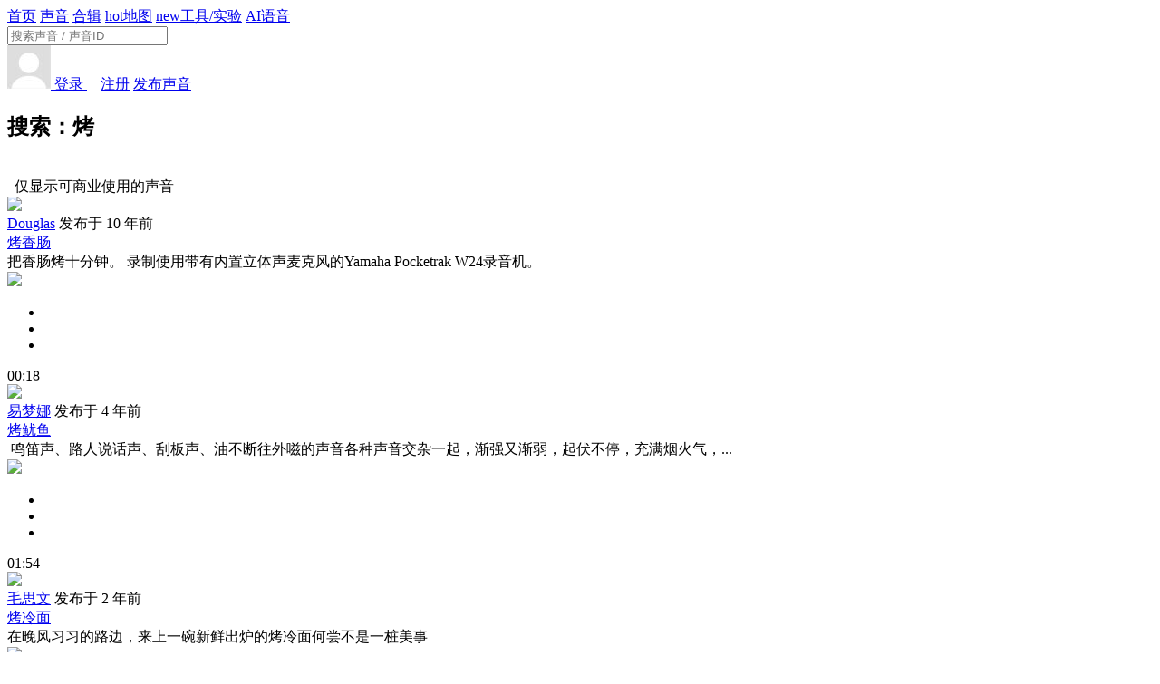

--- FILE ---
content_type: text/html; charset=UTF-8
request_url: https://www.ear0.com/search/word-%E7%83%A4
body_size: 8758
content:
<!DOCTYPE HTML>
<head>
<meta http-equiv="Content-Type" content="text/html; charset=utf-8" />
<meta http-equiv="X-UA-Compatible" content="IE=edge">
<meta http-equiv="content-language" content="zh-CN" />
<meta name="applicable-device" content="pc,mobile">
<meta name="robots" content="all" />
<meta name="save" content="history" />

<title>烤 - 搜索 - 耳聆网 - (声音分享云|音效素材库)</title>
<link rel="shortcut icon" href="https://www.ear0.com/public/images/favicon.ico" />

<link rel="stylesheet" type="text/css" href="https://www.ear0.com/public/css/base.css" />

<link rel="stylesheet" type="text/css" href="https://www.ear0.com/app/search/skin/style.css" />

<link rel="stylesheet" type="text/css" href="https://www.ear0.com/public/css/iconfont/iconfont.css" />

<script>var siteUrl = 'https://www.ear0.com/'; //网站网址</script>
<script>var cdnUrl = 'https://www.ear0.com/'; //cdn网址</script>

<script src="https://www.ear0.com/public/js/jquery-1.8.3.min.js" type="text/javascript"></script>
<script src="https://www.ear0.com/public/js/js.cookie-2.1.4.min.js" type="text/javascript"></script>
<!--[if lt IE 9]>
<script src="https://www.ear0.com/public/js/html5shiv.min.js"></script>
<![endif]-->


</head>

<body>
<div class="header">
<div class="topbar">
	<a class="logo" href="https://www.ear0.com/" alt="耳聆网" title="耳聆网"></a>
	<div class="nav">
		<a  href="https://www.ear0.com/">首页</a>
		<a  href="https://www.ear0.com/sound">声音</a>
		<a  href="https://www.ear0.com/pack">合辑</a>
		<a  href="https://www.ear0.com/map"><span class="badge">hot</span>地图</a>
		<a rel="nofollow" href="http://www.soundproject.cn/#/toolab"><span class="badge toolab">new</span>工具/实验</a>
		<a rel="nofollow" href="https://tool.ear0.com/plus/tts">AI语音</a>
			</div>
	<div class="search">
		<form method="POST" action="https://www.ear0.com/search">
			<input type="text" name="word" placeholder="搜索声音 / 声音ID" />
			<a href="javascript:void(0);" onclick="$('#search-submit').trigger('click');">
				<div class="icon"><i class="iconfont icon-search"></i></div>
			</a>
			<input id="search-submit" type="submit" style="display:none;" />
		</form>
	</div>
	<div class="user">
		<a href="https://www.ear0.com/user/message"><div class="notify"><div id="newmsg"></div><i class="iconfont icon-message"></i></div></a>
				<a href="https://www.ear0.com/user/login">
			<img class="face" src="https://www.ear0.com/public/images/user.jpg" alt="">
			<span>登录 </span>
		</a>
		<span class="c9">&nbsp;|&nbsp;</span>
		<a class="blue" href="https://www.ear0.com/user/register">注册</a>
				<a class="upload btn light size-S" href="https://www.ear0.com/sound/upload"><i class="iconfont icon-upload"></i> 发布声音</a>
	</div>
</div>

</div>

<div class="main">

<div class="midder">

    <div class="clear mb20"></div>
    <div class="grid8">
        <h2 class="c9 fl">搜索：烤</h2>
        <div class="mt20 fr" style="padding-right:0.60rem;">
            <input id="ffcu" type="checkbox" style="opacity:0;"  />
            <div class="c9 fr">&nbsp;&nbsp;仅显示可商业使用的声音</div>
        </div>
        <div class="clear mb15"></div>
                    <div id="sound12584" class="soundbox">
    <div class="box_left">
        <a href="https://www.ear0.com/sound/show/soundid-12584"><img class="cover" src="https://www.ear0.com/cache/sound_photo/0/12/150/161371_12584.jpeg" /></a>
        <div class="rate"></div>
    </div>
    <div class="box_right">
        <div class="author"><a class="blue" href="https://www.ear0.com/user/index/user-e2wyblrz">Douglas</a> 发布于 10 年前</div>
        <div class="float_btn">
                        <a class="round-btn" href="javascript:void(0);" onclick="likeSound(12584);" title="点赞"><i class="iconfont icon-like"></i></a>
                        <a class="round-btn" href="javascript:void(0);" onclick="addPackSound(12584);" title="加入合辑"><i class="iconfont icon-add"></i></a>
            <a class="round-btn" href="javascript:void(0)" onclick="download_mode(12584);" title="前往下载"><i class="iconfont icon-download"></i></a>
        </div>
        <a class="control round-btn" href="javascript:void(0);" onclick="playSound('12584',$('#sound12584'),18.110,'6243b46fe5019749ce0a8165a53942be5618d119');">
            <i class="iconfont icon-play blue"></i>
        </a>
        <a class="title nowrap" href="https://www.ear0.com/sound/show/soundid-12584" title="烤香肠">烤香肠</a>
        <div class="content nowrap">把香肠烤十分钟。 录制使用带有内置立体声麦克风的Yamaha Pocketrak W24录音机。 </div>
        <div class="tag"></div>
        <div class="waveform" onclick="setPosition('12584',18.110,$(this),event);">
            <div class="progress">
                <div class="value" style="background:url('https://www.ear0.com/file/sound_waveform/half/0/12/12584.png') no-repeat;"></div>
            </div>
            <img src="https://www.ear0.com/file/sound_waveform/half_bg/0/12/12584.png" />
        </div>
        <ul class="tiny_btn">
            <li class="license">
                                <a class="license" href="javascript:void(0);" onclick="soundLicense(12584, '烤香肠');" title="此声音采用 CC-BY 保留署名协议">
                    <i class="iconfont icon-cc_by"></i>
                </a>
                            </li>
            <!--<li onclick="soundInfo(12584,'烤香肠');" title="查看音频信息"><i class="iconfont icon-info"></i></li>-->
            <li onclick="loopSound($('#sound12584'));" title="循环播放"><i class="iconfont icon-loop"></i></li>
            <li class="volume" title="音量">
                <div class="bar" onmouseup="setVolume('12584',$(this),event);">
                    <div class="value"></div>
                </div>
                <i class="iconfont icon-volume" onclick="muteSound('12584',$(this));"></i>
            </li>
        </ul>
        <div class="duration">00:18</div>
    </div>
        <script type="text/javascript">
        $(document).ready(function(){
            cxRate(12584,$('#sound12584 .rate'),4.7,'small',false,true);
        });
    </script>
    </div>
                    <div id="sound37706" class="soundbox">
    <div class="box_left">
        <a href="https://www.ear0.com/sound/show/soundid-37706"><img class="cover" src="https://www.ear0.com/cache/sound_photo/0/37/150/38278_37706.png" /></a>
        <div class="rate"></div>
    </div>
    <div class="box_right">
        <div class="author"><a class="blue" href="https://www.ear0.com/user/index/user-8djY9v62">易梦娜</a> 发布于 4 年前</div>
        <div class="float_btn">
                        <a class="round-btn" href="javascript:void(0);" onclick="likeSound(37706);" title="点赞"><i class="iconfont icon-like"></i></a>
                        <a class="round-btn" href="javascript:void(0);" onclick="addPackSound(37706);" title="加入合辑"><i class="iconfont icon-add"></i></a>
            <a class="round-btn" href="javascript:void(0)" onclick="download_mode(37706);" title="前往下载"><i class="iconfont icon-download"></i></a>
        </div>
        <a class="control round-btn" href="javascript:void(0);" onclick="playSound('37706',$('#sound37706'),114.840,'6243b46fe5019749ce0a8165a53942be5618d119');">
            <i class="iconfont icon-play blue"></i>
        </a>
        <a class="title nowrap" href="https://www.ear0.com/sound/show/soundid-37706" title="烤鱿鱼">烤鱿鱼</a>
        <div class="content nowrap"> 鸣笛声、路人说话声、刮板声、油不断往外嗞的声音各种声音交杂一起，渐强又渐弱，起伏不停，充满烟火气，...</div>
        <div class="tag"></div>
        <div class="waveform" onclick="setPosition('37706',114.840,$(this),event);">
            <div class="progress">
                <div class="value" style="background:url('https://www.ear0.com/file/sound_waveform/half/0/37/37706.png') no-repeat;"></div>
            </div>
            <img src="https://www.ear0.com/file/sound_waveform/half_bg/0/37/37706.png" />
        </div>
        <ul class="tiny_btn">
            <li class="license">
                                <a class="license" href="javascript:void(0);" onclick="soundLicense(37706, '烤鱿鱼');" title="此声音采用 CC-BY-NC 非商业署名协议">
                    <i class="iconfont icon-cc_by"></i>
                    <i class="iconfont icon-cc_nc"></i>
                </a>
                            </li>
            <!--<li onclick="soundInfo(37706,'烤鱿鱼');" title="查看音频信息"><i class="iconfont icon-info"></i></li>-->
            <li onclick="loopSound($('#sound37706'));" title="循环播放"><i class="iconfont icon-loop"></i></li>
            <li class="volume" title="音量">
                <div class="bar" onmouseup="setVolume('37706',$(this),event);">
                    <div class="value"></div>
                </div>
                <i class="iconfont icon-volume" onclick="muteSound('37706',$(this));"></i>
            </li>
        </ul>
        <div class="duration">01:54</div>
    </div>
        <script type="text/javascript">
        $(document).ready(function(){
            cxRate(37706,$('#sound37706 .rate'),0.0,'small',false,true);
        });
    </script>
    </div>
                    <div id="sound40306" class="soundbox">
    <div class="box_left">
        <a href="https://www.ear0.com/sound/show/soundid-40306"><img class="cover" src="https://www.ear0.com/cache/sound_photo/0/40/150/298651_40306.jpg" /></a>
        <div class="rate"></div>
    </div>
    <div class="box_right">
        <div class="author"><a class="blue" href="https://www.ear0.com/user/index/user-7dP0PGEd">毛思文</a> 发布于 2 年前</div>
        <div class="float_btn">
                        <a class="round-btn" href="javascript:void(0);" onclick="likeSound(40306);" title="点赞"><i class="iconfont icon-like"></i></a>
                        <a class="round-btn" href="javascript:void(0);" onclick="addPackSound(40306);" title="加入合辑"><i class="iconfont icon-add"></i></a>
            <a class="round-btn" href="javascript:void(0)" onclick="download_mode(40306);" title="前往下载"><i class="iconfont icon-download"></i></a>
        </div>
        <a class="control round-btn" href="javascript:void(0);" onclick="playSound('40306',$('#sound40306'),73.633,'6243b46fe5019749ce0a8165a53942be5618d119');">
            <i class="iconfont icon-play blue"></i>
        </a>
        <a class="title nowrap" href="https://www.ear0.com/sound/show/soundid-40306" title="烤冷面">烤冷面</a>
        <div class="content nowrap">在晚风习习的路边，来上一碗新鲜出炉的烤冷面何尝不是一桩美事</div>
        <div class="tag"></div>
        <div class="waveform" onclick="setPosition('40306',73.633,$(this),event);">
            <div class="progress">
                <div class="value" style="background:url('https://www.ear0.com/file/sound_waveform/half/0/40/40306.png') no-repeat;"></div>
            </div>
            <img src="https://www.ear0.com/file/sound_waveform/half_bg/0/40/40306.png" />
        </div>
        <ul class="tiny_btn">
            <li class="license">
                                <a class="license" href="javascript:void(0);" onclick="soundLicense(40306, '烤冷面');" title="此声音采用 CC0 完全共享协议">
                    <i class="iconfont icon-cc_zero"></i>
                </a>
                            </li>
            <!--<li onclick="soundInfo(40306,'烤冷面');" title="查看音频信息"><i class="iconfont icon-info"></i></li>-->
            <li onclick="loopSound($('#sound40306'));" title="循环播放"><i class="iconfont icon-loop"></i></li>
            <li class="volume" title="音量">
                <div class="bar" onmouseup="setVolume('40306',$(this),event);">
                    <div class="value"></div>
                </div>
                <i class="iconfont icon-volume" onclick="muteSound('40306',$(this));"></i>
            </li>
        </ul>
        <div class="duration">01:13</div>
    </div>
        <script type="text/javascript">
        $(document).ready(function(){
            cxRate(40306,$('#sound40306 .rate'),0.0,'small',false,true);
        });
    </script>
    </div>
                    <div id="sound19619" class="soundbox">
    <div class="box_left">
        <a href="https://www.ear0.com/sound/show/soundid-19619"><img class="cover" src="https://www.ear0.com/cache/sound_photo/0/19/150/213709_19619.jpg" /></a>
        <div class="rate"></div>
    </div>
    <div class="box_right">
        <div class="author"><a class="blue" href="https://www.ear0.com/user/index/user-vdbPkoV5">daniel</a> 发布于 5 年前</div>
        <div class="float_btn">
                        <a class="round-btn" href="javascript:void(0);" onclick="likeSound(19619);" title="点赞"><i class="iconfont icon-like"></i></a>
                        <a class="round-btn" href="javascript:void(0);" onclick="addPackSound(19619);" title="加入合辑"><i class="iconfont icon-add"></i></a>
            <a class="round-btn" href="javascript:void(0)" onclick="download_mode(19619);" title="前往下载"><i class="iconfont icon-download"></i></a>
        </div>
        <a class="control round-btn" href="javascript:void(0);" onclick="playSound('19619',$('#sound19619'),64.768,'6243b46fe5019749ce0a8165a53942be5618d119');">
            <i class="iconfont icon-play blue"></i>
        </a>
        <a class="title nowrap" href="https://www.ear0.com/sound/show/soundid-19619" title="烤肉香喷喷">烤肉香喷喷</a>
        <div class="content nowrap">这听起来像烤肉的声音，但它实际上是一个泡泡浴的录音，录音机近距离记录大量气泡。</div>
        <div class="tag"></div>
        <div class="waveform" onclick="setPosition('19619',64.768,$(this),event);">
            <div class="progress">
                <div class="value" style="background:url('https://www.ear0.com/file/sound_waveform/half/0/19/19619.png') no-repeat;"></div>
            </div>
            <img src="https://www.ear0.com/file/sound_waveform/half_bg/0/19/19619.png" />
        </div>
        <ul class="tiny_btn">
            <li class="license">
                                <a class="license" href="javascript:void(0);" onclick="soundLicense(19619, '烤肉香喷喷');" title="此声音采用 CC0 完全共享协议">
                    <i class="iconfont icon-cc_zero"></i>
                </a>
                            </li>
            <!--<li onclick="soundInfo(19619,'烤肉香喷喷');" title="查看音频信息"><i class="iconfont icon-info"></i></li>-->
            <li onclick="loopSound($('#sound19619'));" title="循环播放"><i class="iconfont icon-loop"></i></li>
            <li class="volume" title="音量">
                <div class="bar" onmouseup="setVolume('19619',$(this),event);">
                    <div class="value"></div>
                </div>
                <i class="iconfont icon-volume" onclick="muteSound('19619',$(this));"></i>
            </li>
        </ul>
        <div class="duration">01:04</div>
    </div>
        <script type="text/javascript">
        $(document).ready(function(){
            cxRate(19619,$('#sound19619 .rate'),4.5,'small',false,true);
        });
    </script>
    </div>
                    <div id="sound15721" class="soundbox">
    <div class="box_left">
        <a href="https://www.ear0.com/sound/show/soundid-15721"><img class="cover" src="https://www.ear0.com/cache/sound_photo/0/15/150/47322_15721.jpeg" /></a>
        <div class="rate"></div>
    </div>
    <div class="box_right">
        <div class="author"><a class="blue" href="https://www.ear0.com/user/index/user-grKeo62X">Jaganmata</a> 发布于 8 年前</div>
        <div class="float_btn">
                        <a class="round-btn" href="javascript:void(0);" onclick="likeSound(15721);" title="点赞"><i class="iconfont icon-like"></i></a>
                        <a class="round-btn" href="javascript:void(0);" onclick="addPackSound(15721);" title="加入合辑"><i class="iconfont icon-add"></i></a>
            <a class="round-btn" href="javascript:void(0)" onclick="download_mode(15721);" title="前往下载"><i class="iconfont icon-download"></i></a>
        </div>
        <a class="control round-btn" href="javascript:void(0);" onclick="playSound('15721',$('#sound15721'),32.725,'6243b46fe5019749ce0a8165a53942be5618d119');">
            <i class="iconfont icon-play blue"></i>
        </a>
        <a class="title nowrap" href="https://www.ear0.com/sound/show/soundid-15721" title="吃烤面包片的声音">吃烤面包片的声音</a>
        <div class="content nowrap">吃烤面包片的声音。 用Blue Yeti USB麦克风录制。 </div>
        <div class="tag"></div>
        <div class="waveform" onclick="setPosition('15721',32.725,$(this),event);">
            <div class="progress">
                <div class="value" style="background:url('https://www.ear0.com/file/sound_waveform/half/0/15/15721.png') no-repeat;"></div>
            </div>
            <img src="https://www.ear0.com/file/sound_waveform/half_bg/0/15/15721.png" />
        </div>
        <ul class="tiny_btn">
            <li class="license">
                                <a class="license" href="javascript:void(0);" onclick="soundLicense(15721, '吃烤面包片的声音');" title="此声音采用 CC0 完全共享协议">
                    <i class="iconfont icon-cc_zero"></i>
                </a>
                            </li>
            <!--<li onclick="soundInfo(15721,'吃烤面包片的声音');" title="查看音频信息"><i class="iconfont icon-info"></i></li>-->
            <li onclick="loopSound($('#sound15721'));" title="循环播放"><i class="iconfont icon-loop"></i></li>
            <li class="volume" title="音量">
                <div class="bar" onmouseup="setVolume('15721',$(this),event);">
                    <div class="value"></div>
                </div>
                <i class="iconfont icon-volume" onclick="muteSound('15721',$(this));"></i>
            </li>
        </ul>
        <div class="duration">00:32</div>
    </div>
        <script type="text/javascript">
        $(document).ready(function(){
            cxRate(15721,$('#sound15721 .rate'),5.0,'small',false,true);
        });
    </script>
    </div>
                    <div id="sound40388" class="soundbox">
    <div class="box_left">
        <a href="https://www.ear0.com/sound/show/soundid-40388"><img class="cover" src="https://www.ear0.com/cache/sound_photo/0/40/150/1961620_40388.jpg" /></a>
        <div class="rate"></div>
    </div>
    <div class="box_right">
        <div class="author"><a class="blue" href="https://www.ear0.com/user/index/user-DdlG7Xa2">韩芙蓉</a> 发布于 2 年前</div>
        <div class="float_btn">
                        <a class="round-btn" href="javascript:void(0);" onclick="likeSound(40388);" title="点赞"><i class="iconfont icon-like"></i></a>
                        <a class="round-btn" href="javascript:void(0);" onclick="addPackSound(40388);" title="加入合辑"><i class="iconfont icon-add"></i></a>
            <a class="round-btn" href="javascript:void(0)" onclick="download_mode(40388);" title="前往下载"><i class="iconfont icon-download"></i></a>
        </div>
        <a class="control round-btn" href="javascript:void(0);" onclick="playSound('40388',$('#sound40388'),79.081,'6243b46fe5019749ce0a8165a53942be5618d119');">
            <i class="iconfont icon-play blue"></i>
        </a>
        <a class="title nowrap" href="https://www.ear0.com/sound/show/soundid-40388" title="热情的东北大姐">热情的东北大姐</a>
        <div class="content nowrap">去小摊上买烤冷面，一位阿姨带着她儿子也过来买烤冷面，一直在和我还有小摊老板互动，非常热情，交流也很愉...</div>
        <div class="tag"></div>
        <div class="waveform" onclick="setPosition('40388',79.081,$(this),event);">
            <div class="progress">
                <div class="value" style="background:url('https://www.ear0.com/file/sound_waveform/half/0/40/40388.png') no-repeat;"></div>
            </div>
            <img src="https://www.ear0.com/file/sound_waveform/half_bg/0/40/40388.png" />
        </div>
        <ul class="tiny_btn">
            <li class="license">
                                <a class="license" href="javascript:void(0);" onclick="soundLicense(40388, '热情的东北大姐');" title="此声音采用 CC0 完全共享协议">
                    <i class="iconfont icon-cc_zero"></i>
                </a>
                            </li>
            <!--<li onclick="soundInfo(40388,'热情的东北大姐');" title="查看音频信息"><i class="iconfont icon-info"></i></li>-->
            <li onclick="loopSound($('#sound40388'));" title="循环播放"><i class="iconfont icon-loop"></i></li>
            <li class="volume" title="音量">
                <div class="bar" onmouseup="setVolume('40388',$(this),event);">
                    <div class="value"></div>
                </div>
                <i class="iconfont icon-volume" onclick="muteSound('40388',$(this));"></i>
            </li>
        </ul>
        <div class="duration">01:19</div>
    </div>
        <script type="text/javascript">
        $(document).ready(function(){
            cxRate(40388,$('#sound40388 .rate'),0.0,'small',false,true);
        });
    </script>
    </div>
                    <div id="sound19236" class="soundbox">
    <div class="box_left">
        <a href="https://www.ear0.com/sound/show/soundid-19236"><img class="cover" src="https://www.ear0.com/cache/sound_photo/0/19/150/1579720_19236.jpeg" /></a>
        <div class="rate"></div>
    </div>
    <div class="box_right">
        <div class="author"><a class="blue" href="https://www.ear0.com/user/index/user-O2BKQxd1">ultradust</a> 发布于 6 年前</div>
        <div class="float_btn">
                        <a class="round-btn" href="javascript:void(0);" onclick="likeSound(19236);" title="点赞"><i class="iconfont icon-like"></i></a>
                        <a class="round-btn" href="javascript:void(0);" onclick="addPackSound(19236);" title="加入合辑"><i class="iconfont icon-add"></i></a>
            <a class="round-btn" href="javascript:void(0)" onclick="download_mode(19236);" title="前往下载"><i class="iconfont icon-download"></i></a>
        </div>
        <a class="control round-btn" href="javascript:void(0);" onclick="playSound('19236',$('#sound19236'),56.144,'6243b46fe5019749ce0a8165a53942be5618d119');">
            <i class="iconfont icon-play blue"></i>
        </a>
        <a class="title nowrap" href="https://www.ear0.com/sound/show/soundid-19236" title="全自动咖啡机倒出咖啡">全自动咖啡机倒出咖啡</a>
        <div class="content nowrap">一台完全自动化的咖啡机，将一杯美式咖啡倒入一个杯子中。 用Zoom H4n记录。</div>
        <div class="tag"></div>
        <div class="waveform" onclick="setPosition('19236',56.144,$(this),event);">
            <div class="progress">
                <div class="value" style="background:url('https://www.ear0.com/file/sound_waveform/half/0/19/19236.png') no-repeat;"></div>
            </div>
            <img src="https://www.ear0.com/file/sound_waveform/half_bg/0/19/19236.png" />
        </div>
        <ul class="tiny_btn">
            <li class="license">
                                <a class="license" href="javascript:void(0);" onclick="soundLicense(19236, '全自动咖啡机倒出咖啡');" title="此声音采用 CC-BY 保留署名协议">
                    <i class="iconfont icon-cc_by"></i>
                </a>
                            </li>
            <!--<li onclick="soundInfo(19236,'全自动咖啡机倒出咖啡');" title="查看音频信息"><i class="iconfont icon-info"></i></li>-->
            <li onclick="loopSound($('#sound19236'));" title="循环播放"><i class="iconfont icon-loop"></i></li>
            <li class="volume" title="音量">
                <div class="bar" onmouseup="setVolume('19236',$(this),event);">
                    <div class="value"></div>
                </div>
                <i class="iconfont icon-volume" onclick="muteSound('19236',$(this));"></i>
            </li>
        </ul>
        <div class="duration">00:56</div>
    </div>
        <script type="text/javascript">
        $(document).ready(function(){
            cxRate(19236,$('#sound19236 .rate'),0.0,'small',false,true);
        });
    </script>
    </div>
                    <div id="sound17602" class="soundbox">
    <div class="box_left">
        <a href="https://www.ear0.com/sound/show/soundid-17602"><img class="cover" src="https://www.ear0.com/cache/sound_photo/0/17/150/31004_17602.jpeg" /></a>
        <div class="rate"></div>
    </div>
    <div class="box_right">
        <div class="author"><a class="blue" href="https://www.ear0.com/user/index/user-Ed8lK5dZ">数字黄金图片</a> 发布于 7 年前</div>
        <div class="float_btn">
                        <a class="round-btn" href="javascript:void(0);" onclick="likeSound(17602);" title="点赞"><i class="iconfont icon-like"></i></a>
                        <a class="round-btn" href="javascript:void(0);" onclick="addPackSound(17602);" title="加入合辑"><i class="iconfont icon-add"></i></a>
            <a class="round-btn" href="javascript:void(0)" onclick="download_mode(17602);" title="前往下载"><i class="iconfont icon-download"></i></a>
        </div>
        <a class="control round-btn" href="javascript:void(0);" onclick="playSound('17602',$('#sound17602'),37.573,'6243b46fe5019749ce0a8165a53942be5618d119');">
            <i class="iconfont icon-play blue"></i>
        </a>
        <a class="title nowrap" href="https://www.ear0.com/sound/show/soundid-17602" title="电磁炉的热板上滴下冷水">电磁炉的热板上滴下冷水</a>
        <div class="content nowrap">在我的电磁炉的热板上滴下冷水。 我不知道它是否真的是白噪声，但它可能有助于人们寻找这种类似的声音。 ...</div>
        <div class="tag"></div>
        <div class="waveform" onclick="setPosition('17602',37.573,$(this),event);">
            <div class="progress">
                <div class="value" style="background:url('https://www.ear0.com/file/sound_waveform/half/0/17/17602.png') no-repeat;"></div>
            </div>
            <img src="https://www.ear0.com/file/sound_waveform/half_bg/0/17/17602.png" />
        </div>
        <ul class="tiny_btn">
            <li class="license">
                                <a class="license" href="javascript:void(0);" onclick="soundLicense(17602, '电磁炉的热板上滴下冷水');" title="此声音采用 CC0 完全共享协议">
                    <i class="iconfont icon-cc_zero"></i>
                </a>
                            </li>
            <!--<li onclick="soundInfo(17602,'电磁炉的热板上滴下冷水');" title="查看音频信息"><i class="iconfont icon-info"></i></li>-->
            <li onclick="loopSound($('#sound17602'));" title="循环播放"><i class="iconfont icon-loop"></i></li>
            <li class="volume" title="音量">
                <div class="bar" onmouseup="setVolume('17602',$(this),event);">
                    <div class="value"></div>
                </div>
                <i class="iconfont icon-volume" onclick="muteSound('17602',$(this));"></i>
            </li>
        </ul>
        <div class="duration">00:37</div>
    </div>
        <script type="text/javascript">
        $(document).ready(function(){
            cxRate(17602,$('#sound17602 .rate'),0.0,'small',false,true);
        });
    </script>
    </div>
                    <div id="sound35347" class="soundbox">
    <div class="box_left">
        <a href="https://www.ear0.com/sound/show/soundid-35347"><img class="cover" src="https://www.ear0.com/cache/sound_photo/0/35/150/93834_35347.jpg" /></a>
        <div class="rate"></div>
    </div>
    <div class="box_right">
        <div class="author"><a class="blue" href="https://www.ear0.com/user/index/user-NrAqxAEr">枫哥的民歌</a> 发布于 5 年前</div>
        <div class="float_btn">
                        <a class="round-btn" href="javascript:void(0);" onclick="likeSound(35347);" title="点赞"><i class="iconfont icon-like"></i></a>
                        <a class="round-btn" href="javascript:void(0);" onclick="addPackSound(35347);" title="加入合辑"><i class="iconfont icon-add"></i></a>
            <a class="round-btn" href="javascript:void(0)" onclick="download_mode(35347);" title="前往下载"><i class="iconfont icon-download"></i></a>
        </div>
        <a class="control round-btn" href="javascript:void(0);" onclick="playSound('35347',$('#sound35347'),224.116,'6243b46fe5019749ce0a8165a53942be5618d119');">
            <i class="iconfont icon-play blue"></i>
        </a>
        <a class="title nowrap" href="https://www.ear0.com/sound/show/soundid-35347" title="新疆和田民歌《古丽赛迪汗》">新疆和田民歌《古丽赛迪汗》</a>
        <div class="content nowrap">大家好！我是乌鲁木齐的郭俊枫，接下来这首新疆和田民歌《古丽赛迪汗》是我在2003年和朋友去和田地区于...</div>
        <div class="tag"></div>
        <div class="waveform" onclick="setPosition('35347',224.116,$(this),event);">
            <div class="progress">
                <div class="value" style="background:url('https://www.ear0.com/file/sound_waveform/half/0/35/35347.png') no-repeat;"></div>
            </div>
            <img src="https://www.ear0.com/file/sound_waveform/half_bg/0/35/35347.png" />
        </div>
        <ul class="tiny_btn">
            <li class="license">
                                <a class="license" href="javascript:void(0);" onclick="soundLicense(35347, '新疆和田民歌《古丽赛迪汗》');" title="此声音采用 CC-BY 保留署名协议">
                    <i class="iconfont icon-cc_by"></i>
                </a>
                            </li>
            <!--<li onclick="soundInfo(35347,'新疆和田民歌《古丽赛迪汗》');" title="查看音频信息"><i class="iconfont icon-info"></i></li>-->
            <li onclick="loopSound($('#sound35347'));" title="循环播放"><i class="iconfont icon-loop"></i></li>
            <li class="volume" title="音量">
                <div class="bar" onmouseup="setVolume('35347',$(this),event);">
                    <div class="value"></div>
                </div>
                <i class="iconfont icon-volume" onclick="muteSound('35347',$(this));"></i>
            </li>
        </ul>
        <div class="duration">03:44</div>
    </div>
        <script type="text/javascript">
        $(document).ready(function(){
            cxRate(35347,$('#sound35347 .rate'),4.0,'small',false,true);
        });
    </script>
    </div>
                        <iframe src="https://www.freesound.cn/promote" frameborder="0" scrolling="no" height="100" width="700" style="box-shadow: 0 0.04rem 0.1rem 0 rgba(0, 0, 0, 0.13);"></iframe>
                <div class="clear"></div>
        <div class="page"></div>
    </div>

    <div class="grid4">
        <div class="clear mb20"></div>

        <!--推广-->
        <div class="info_box w100 baidu_box" style="margin: 0">
    <div class="_nwsluainmqs"></div>
    <script type="text/javascript">
      (window.slotbydup = window.slotbydup || []).push({
        id: "u6292339",
        container: "_nwsluainmqs",
        async: true
      });
    </script>
    <!-- 多条广告如下脚本只需引入一次 -->
    <script type="text/javascript" src="//cpro.baidustatic.com/cpro/ui/cm.js" async="async" defer="defer" >
    </script>
</div>

<div class="replace_promote info_box w100" style="padding: 0; height: 0; overflow: hidden">
    <iframe src="https://www.freesound.cn/promote?type=box" frameborder="0" scrolling="no" height="300" width="376" style="max-width: 100%"></iframe>
</div>

<style type="text/css">
    .replace_promote{opacity: 0.80;}
    .replace_promote:hover{opacity: 1;}
</style>
<script type="text/javascript">
  $(document).ready(function(){
    //根据div高度判断是否被屏蔽
    setTimeout(function(){
      if($('.baidu_box').height() < 100){
        $('.baidu_box').hide();
        $('.replace_promote').css('height', '300px');
        $('.replace_promote').css('overflow', 'visible');
      }
    }, 2000);
  });
</script>


        <div class="info_box">
            <div class="title">声音标签</div>
            <div class="tag_cloud" style="width:100%;height:3.00rem;"></div>
        </div>

        <div id="promote" class="info_box w100 pd0">
            <div class="flexslider" style="height:376px">
        <ul class="slides">
            <li>
                <a href="https://www.ear0.com/downloader" target="_blank" title="耳聆网音频下载器">
                    <div>
                        <div class="recommend">耳聆网出品</div>
                        <img src="https://www.ear0.com/public/images/promote/downloader/downloader.png" alt="耳聆网音频下载器">
                    </div>
                </a>
            </li>
            <li>
                <a href="https://tool.ear0.com" title="耳聆网音频工具箱">
                    <div>
                        <div class="recommend">耳聆网出品</div>
                        <img src="https://www.ear0.com/public/images/promote/toolbox/toolbox.png" alt="耳聆网音频工具箱">
                    </div>
                </a>
            </li>
            <li>
                <a href="https://lab.ear0.com" title="耳聆网声音实验室">
                    <div>
                        <div class="recommend">耳聆网出品</div>
                        <img src="https://www.ear0.com/public/images/promote/soundlab/soundlab.png" alt="耳聆网声音实验室">
                    </div>
                </a>
            </li>
            <li>
                <a href="https://tool.ear0.com/plus/tts" title="AI语音合成">
                    <div>
                        <div class="recommend">耳聆网出品</div>
                        <img src="https://www.ear0.com/public/images/promote/tts/tts.png?" alt="AI语音合成">
                    </div>
                </a>
            </li>
            <li>
                <a target="_blank" href="http://www.soundproject.cn/#/nameshop" title="生音计划">
                    <div>
                        <div class="recommend">耳聆网生音计划</div>
                        <img src="https://www.ear0.com/public/images/promote/nameshop/nameshop1.png" alt="生音计划">
                    </div>
                </a>
            </li>
        </ul>
    </div>
    <link href="https://www.ear0.com/public/js/flexslider/style.css" rel="stylesheet" type="text/css" />
    <script src="https://www.ear0.com/public/js/flexslider/jquery.flexslider-min.js" type="text/javascript"></script>
    <script type="text/javascript">
      $(document).ready(function(){
        $('.flexslider').flexslider({
          animation: "slide",
          pauseOnHover: true,
          pauseOnAction: false,
          slideshowSpeed: 8000,
          randomize: true
        });
      });
    </script>
    </div>

        <div class="info_box">
            <div class="title">最新动态</div>
            <ul class="log_list"></ul>
        </div>

        <div class="xrqu_slider w100">
        <div id="screen" class="w100">
        <div class="label">新人区素材</div>
        <a href="https://www.xrqu.com/video/screen" target="_blank" title="电视花屏噪点故障">
            <img class="w100" src="https://xrqu-api.gongyier.com:3321/file/data/cover?cover=Video%2Fscreen%2Fcat-cover.jpg" title="电视花屏噪点故障">
        </a>
        <a class="btn w100" href="https://www.xrqu.com/" target="_blank" style="padding: 3px 0"><i class="iconfont icon-download"></i>&nbsp;&nbsp;电视花屏噪点故障素材</a>
    </div>
        <div id="transition-gemo" class="w100">
        <div class="label">新人区素材</div>
        <a href="https://www.xrqu.com/video/transition-gemo" target="_blank" title="几何卡通动画转场">
            <img class="w100" src="https://xrqu-api.gongyier.com:3321/file/data/cover?cover=Video%2Ftransition-gemo%2Fcat-cover.jpg" title="几何卡通动画转场">
        </a>
        <a class="btn w100" href="https://www.xrqu.com/" target="_blank" style="padding: 3px 0"><i class="iconfont icon-download"></i>&nbsp;&nbsp;几何卡通动画转场素材</a>
    </div>
        <div id="show剪辑" class="w100">
        <div class="label">新人区素材</div>
        <a href="https://www.xrqu.com/video/show剪辑" target="_blank" title="综艺动画：剪辑特效">
            <img class="w100" src="https://xrqu-api.gongyier.com:3321/file/data/cover?cover=Video%2Fshow%E5%89%AA%E8%BE%91%2Fcat-cover.png" title="综艺动画：剪辑特效">
        </a>
        <a class="btn w100" href="https://www.xrqu.com/" target="_blank" style="padding: 3px 0"><i class="iconfont icon-download"></i>&nbsp;&nbsp;综艺动画：剪辑特效素材</a>
    </div>
        <div id="hot-sfx" class="w100">
        <div class="label">新人区素材</div>
        <a href="https://www.xrqu.com/audio/hot-sfx" target="_blank" title="自媒体热门：常用音效">
            <img class="w100" src="https://xrqu-api.gongyier.com:3321/file/data/cover?cover=Audio%2Fhot-sfx%2Fcat-cover.jpg" title="自媒体热门：常用音效">
        </a>
        <a class="btn w100" href="https://www.xrqu.com/" target="_blank" style="padding: 3px 0"><i class="iconfont icon-download"></i>&nbsp;&nbsp;自媒体热门：常用音效素材</a>
    </div>
        <div id="hot-up" class="w100">
        <div class="label">新人区素材</div>
        <a href="https://www.xrqu.com/audio/hot-up" target="_blank" title="自媒体热门：配音配乐">
            <img class="w100" src="https://xrqu-api.gongyier.com:3321/file/data/cover?cover=Audio%2Fhot-up%2Fcat-cover.jpg" title="自媒体热门：配音配乐">
        </a>
        <a class="btn w100" href="https://www.xrqu.com/" target="_blank" style="padding: 3px 0"><i class="iconfont icon-download"></i>&nbsp;&nbsp;自媒体热门：配音配乐素材</a>
    </div>
    </div>

<link href="https://www.ear0.com/public/js/bxslider/jquery.bxslider.min.css" rel="stylesheet" type="text/css" />
<script src="https://www.ear0.com/public/js/bxslider/jquery.bxslider.min.js" type="text/javascript" ></script>

<style>
    .xrqu_slider img{opacity: 0.58; transition: .2s ease-out;}
    .xrqu_slider:hover img{opacity: 1;}
    .xrqu_slider .label{
        font-size: 14px;
        background-color: #1B9FE0;
        color:#FFFFFF;
        position: absolute;
        right:0;
        padding:5px 8px;
        z-index:9
    }
</style>

<script type="text/javascript">
  $(document).ready(function(){
    $('.xrqu_slider').bxSlider({
      auto: true,
      pause: 6000,
      mode: 'fade',
      randomStart: true,
      adaptiveHeight: true
    });
  });
</script>



    </div>

</div>

<link rel="stylesheet" href="https://www.ear0.com/public/js/switchery/switchery.min.css" type="text/css">
<script src="https://www.ear0.com/public/js/switchery/switchery.min.js" type="text/javascript"></script>

<script type="text/javascript">
    $(document).ready(function(){
        var elem = document.querySelector('#ffcu');
        var switchery = new Switchery(elem, {
            size: 'small',
            color: '#1B9FE0',
            secondaryColor: '#DDDDDD',
        });
        $('#ffcu').css('opacity','1');  //美化完成后再显示，增强用户体验
        elem.onchange = function() {
            elem.checked === true ? Cookies.set('ffcu', 1) : Cookies.set('ffcu', 0);
                            window.location.reload();
                    };

        loadTag('sound',$('.tag_cloud'),50,"https://www.ear0.com/tag/show/cx-sound/tagname-");
        loadSoundLog($('.log_list'),10);
    });
</script>

</div>

<div class="clear"></div>

<div class="footer mt50">

<p>
    <a href="https://www.ear0.com/home/info/keyword-license">CC知识共享</a> |
    <a href="https://www.ear0.com/home/info/keyword-standard">声音规范</a> |
    <a href="https://www.ear0.com/home/info/keyword-copyright">版权声明</a> |
    <a href="https://www.ear0.com/home/info/keyword-agreement">用户条款</a> |
    <a href="https://www.ear0.com/home/info/keyword-private">隐私申明</a> |
    <a href="https://www.ear0.com/home/info/keyword-about">关于我们</a> |
    <a href="https://www.ear0.com/article/read">相关阅读</a>
</p>

<p>
    Copyright © 2013-2026    <a target="_blank" href="https://www.ear0.com/">耳聆网</a> All Rights Reserved
    <a class="c9" rel="external nofollow" href="https://beian.miit.gov.cn/">粤ICP备14013323号</a>
</p>

<!--	<p><span style="font-size:0.83em;">Processed in 0.025469 second(s)</span></p>		-->

</div>

<script src="https://www.ear0.com/public/js/common.js" type="text/javascript"></script>


<script src="https://www.ear0.com/public/js/howler/howler.min.js" type="text/javascript"></script>

<script src="https://www.ear0.com/public/js/layer/layer.min.js"></script>

<link rel="stylesheet" href="https://www.ear0.com/public/js/legitRipple/ripple.min.css" type="text/css">
<script src="https://www.ear0.com/public/js/legitRipple/ripple.min.js" type="text/javascript"></script>

<script src="https://www.ear0.com//public/js/raty/jquery.raty.js" type="text/javascript"></script>

<script src="https://www.ear0.com/public/js/background-blur/background-blur.min.js" type="text/javascript"></script>

<script src="https://www.ear0.com/public/js/randomColor/randomColor.js" type="text/javascript"></script>

<link href="https://www.ear0.com/public/js/share/css/share.min.css" type="text/css" rel="stylesheet" />
<script src="https://www.ear0.com/public/js/share/js/jquery.share.min.js" type="text/javascript"></script>

<script src="https://www.ear0.com/public/js/mousetrap/mousetrap.min.js" type="text/javascript"></script>

<script src="https://www.ear0.com/public/js/placeholder/jquery.placeholder.min.js"></script>

<script src="https://www.ear0.com/public/js/clipboard/clipboard.min.js" type="text/javascript"></script>

<script src="https://www.ear0.com/public/js/sweetalert/sweetalert2.min.js" type="text/javascript"></script>
<link rel="stylesheet" href="https://www.ear0.com/public/js/sweetalert/sweetalert2.min.css" type="text/css">
<style type="text/css">.swal2-popup{font-size: 15px;}</style>   <!--修复sweetalert2字体大小问题-->

<!--[if lt IE 9]>
<script src="https://www.ear0.com/public/js/rem/rem.min.js" type="text/javascript"></script>
<script src="https://www.ear0.com/public/js/anti-ie/anti-ie.js" type="text/javascript"></script>
<![endif]-->

<style type="text/css">    .sidebar{position:fixed;width:48px;height:auto;right:0;bottom:10%;z-index:100;display:none;}    .sidebar ul li{width:48px;height:48px;line-height:48px;float:left;position:relative;}    .sidebar ul li .sidebox{position:absolute;width:48px;height:48px;top:0;right:0;transition:all 0.3s;background:#c8c8c8;color:#fff;font-size:14px;white-space:nowrap;}    .sidebar ul li .sidetop{width:48px;height:48px;line-height:48px;display:inline-block;background:#c8c8c8;transition:all 0.3s;}    .sidebar ul li .sidetop:hover{background:#ffa07a;}    .sidebar ul li img{float:left;width:28px;height:28px;padding:10px;}    .sidebar ul li .sidebox.active{background:#47ABDC;}    .sidebar ul li #tasknum{        position: absolute;        background-color: #FF6252;        color: #FFFFFF;        height: 0.17rem;        line-height: 0.17rem;        width: 0.17rem;        text-align: center;        border-radius: 50%;        font-size: 0.10rem;        margin-left: -0.06rem;        margin-top: -0.06rem;    }</style><div class="sidebar">    <ul>        <li><a target="_blank" href="https://www.ear0.com/downloader"><div class="sidebox"><div id="tasknum" style="display: none">0</div><img src="https://www.ear0.com/plugins/pubs/sidebar/images/downloader.png">下载工具</div></a></li>        <li><a href="https://www.ear0.com/home/feedback"><div class="sidebox"><img src="https://www.ear0.com/plugins/pubs/sidebar/images/feedback.png">意见反馈</div></a></li>        <li><a href="https://www.ear0.com/user/donate"><div class="sidebox"><img src="https://www.ear0.com/plugins/pubs/sidebar/images/donate.png">捐助平台</div></a></li>        <li id="goTop"><a href="javascript:void(0);" class="sidetop" onclick="goTop();" title="返回顶部"><img src="https://www.ear0.com/plugins/pubs/sidebar/images/top.png"></a></li>        <!--//隐藏图标        <li><a href="https://www.ear0.com/article/help"><div class="sidebox"><img src="https://www.ear0.com/plugins/pubs/sidebar/images/help.png">帮助中心</div></a></li>        -->    </ul></div><script type="text/javascript">    $(document).ready(function(){        show_sidebar();        $(window).bind("scroll resize",function(){            show_sidebar();        });        $(".sidebar ul li").hover(function(){            $(this).find(".sidebox").stop().animate({"width":"120px"},200).addClass('active');        },function(){            if($(this).find('#tasknum').length > 0 && $('#tasknum').html() > 0){              $(this).find(".sidebox").stop().animate({"width":"48px"},200);            }else{              $(this).find(".sidebox").stop().animate({"width":"48px"},200).removeClass('active');            }        });        if(Cookies.get('downloader_task') == undefined){          getTaskNum();        }else{          var tasknum = Cookies.get('downloader_task');          if(tasknum > 0) $('#tasknum').html(tasknum).show().parent().addClass('active');        }        window.addEventListener('storage', function (event) {            if(event.key == 'downloader_task'){              getTaskNum();            }        });    });    function getTaskNum(){      $.post(siteUrl+'index.php?app=sound&ac=function_downloader&cx=num',{},function(rs){        if(rs != 0 && rs != 1){          var tasknum = parseInt(rs);          $('#tasknum').html(tasknum);          Cookies.set('downloader_task', tasknum)          if(tasknum > 0){            $('#tasknum').show().parent().addClass('active');          }else{            $('#tasknum').hide().parent().removeClass('active');          }        }      });    }    //回到顶部    function goTop(){        $('html,body').animate({'scrollTop':0},600);    }    function show_sidebar(){        var sidebarTimeout;        $('.sidebar').hide();        clearTimeout(sidebarTimeout);        sidebarTimeout = setTimeout(function(){            $('.sidebar').show();            if($(window).scrollTop() >= $(window).height()/2){                $('#goTop').show();            }else{                $('#goTop').hide();            }        },800);    }</script>
<!--百度统计和url推送代码-->
<script>
    //百度统计代码
    var _hmt = _hmt || [];
    (function() {
        var hm = document.createElement("script");
        hm.src = "\x68\x74\x74\x70\x73\x3a\x2f\x2f\x68\x6d\x2e\x62\x61\x69\x64\x75\x2e\x63\x6f\x6d\x2f\x68\x6d\x2e\x6a\x73\x3f\x30\x39\x38\x33\x61\x37\x37\x35\x66\x31\x38\x62\x37\x30\x64\x31\x62\x34\x37\x38\x32\x64\x33\x33\x38\x35\x61\x34\x62\x39\x33\x32";
        var s = document.getElementsByTagName("script")[0];
        s.parentNode.insertBefore(hm, s);
    })();

//百度搜索url推送代码
    (function(){
        var bp = document.createElement('script');
        var curProtocol = window.location.protocol.split(':')[0];
        if (curProtocol === 'https'){
            bp.src = 'https://zz.bdstatic.com/linksubmit/push.js';
        }
        else{
            bp.src = 'http://push.zhanzhang.baidu.com/push.js';
        }
        var s = document.getElementsByTagName("script")[0];
        s.parentNode.insertBefore(bp, s);
    })();

    //360搜索url推送代码
    (function(){
      var src = "https://jspassport.ssl.qhimg.com/11.0.1.js?d182b3f28525f2db83acfaaf6e696dba";
      document.write('<script src="' + src + '" id="sozz"><\/script>');
    })();
</script>

</body>
</html>



--- FILE ---
content_type: application/javascript
request_url: https://www.freesound.cn/js/app.27fb1754.js
body_size: 4869
content:
(function(t){function e(e){for(var o,r,s=e[0],u=e[1],c=e[2],l=0,d=[];l<s.length;l++)r=s[l],Object.prototype.hasOwnProperty.call(i,r)&&i[r]&&d.push(i[r][0]),i[r]=0;for(o in u)Object.prototype.hasOwnProperty.call(u,o)&&(t[o]=u[o]);p&&p(e);while(d.length)d.shift()();return a.push.apply(a,c||[]),n()}function n(){for(var t,e=0;e<a.length;e++){for(var n=a[e],o=!0,r=1;r<n.length;r++){var s=n[r];0!==i[s]&&(o=!1)}o&&(a.splice(e--,1),t=u(u.s=n[0]))}return t}var o={},r={4:0},i={4:0},a=[];function s(t){return u.p+"js/"+({}[t]||t)+"."+{1:"853a7dfb",2:"24d019ac",3:"a69b9c94",5:"59874e5d",6:"8e3c09ee",7:"ba824545",8:"47324a1f",9:"e2ea00ac",10:"0bc1f554",11:"253a4b0b",12:"1067a013",13:"63ac2e2a",14:"9d6182ca",15:"c3f5dfd0"}[t]+".js"}function u(e){if(o[e])return o[e].exports;var n=o[e]={i:e,l:!1,exports:{}};return t[e].call(n.exports,n,n.exports,u),n.l=!0,n.exports}u.e=function(t){var e=[],n={5:1,6:1};r[t]?e.push(r[t]):0!==r[t]&&n[t]&&e.push(r[t]=new Promise((function(e,n){for(var o="css/"+({}[t]||t)+"."+{1:"31d6cfe0",2:"31d6cfe0",3:"31d6cfe0",5:"95e61512",6:"e3b48c2f",7:"31d6cfe0",8:"31d6cfe0",9:"31d6cfe0",10:"31d6cfe0",11:"31d6cfe0",12:"31d6cfe0",13:"31d6cfe0",14:"31d6cfe0",15:"31d6cfe0"}[t]+".css",i=u.p+o,a=document.getElementsByTagName("link"),s=0;s<a.length;s++){var c=a[s],l=c.getAttribute("data-href")||c.getAttribute("href");if("stylesheet"===c.rel&&(l===o||l===i))return e()}var d=document.getElementsByTagName("style");for(s=0;s<d.length;s++){c=d[s],l=c.getAttribute("data-href");if(l===o||l===i)return e()}var p=document.createElement("link");p.rel="stylesheet",p.type="text/css",p.onload=e,p.onerror=function(e){var o=e&&e.target&&e.target.src||i,a=new Error("Loading CSS chunk "+t+" failed.\n("+o+")");a.code="CSS_CHUNK_LOAD_FAILED",a.request=o,delete r[t],p.parentNode.removeChild(p),n(a)},p.href=i;var f=document.getElementsByTagName("head")[0];f.appendChild(p)})).then((function(){r[t]=0})));var o=i[t];if(0!==o)if(o)e.push(o[2]);else{var a=new Promise((function(e,n){o=i[t]=[e,n]}));e.push(o[2]=a);var c,l=document.createElement("script");l.charset="utf-8",l.timeout=120,u.nc&&l.setAttribute("nonce",u.nc),l.src=s(t);var d=new Error;c=function(e){l.onerror=l.onload=null,clearTimeout(p);var n=i[t];if(0!==n){if(n){var o=e&&("load"===e.type?"missing":e.type),r=e&&e.target&&e.target.src;d.message="Loading chunk "+t+" failed.\n("+o+": "+r+")",d.name="ChunkLoadError",d.type=o,d.request=r,n[1](d)}i[t]=void 0}};var p=setTimeout((function(){c({type:"timeout",target:l})}),12e4);l.onerror=l.onload=c,document.head.appendChild(l)}return Promise.all(e)},u.m=t,u.c=o,u.d=function(t,e,n){u.o(t,e)||Object.defineProperty(t,e,{enumerable:!0,get:n})},u.r=function(t){"undefined"!==typeof Symbol&&Symbol.toStringTag&&Object.defineProperty(t,Symbol.toStringTag,{value:"Module"}),Object.defineProperty(t,"__esModule",{value:!0})},u.t=function(t,e){if(1&e&&(t=u(t)),8&e)return t;if(4&e&&"object"===typeof t&&t&&t.__esModule)return t;var n=Object.create(null);if(u.r(n),Object.defineProperty(n,"default",{enumerable:!0,value:t}),2&e&&"string"!=typeof t)for(var o in t)u.d(n,o,function(e){return t[e]}.bind(null,o));return n},u.n=function(t){var e=t&&t.__esModule?function(){return t["default"]}:function(){return t};return u.d(e,"a",e),e},u.o=function(t,e){return Object.prototype.hasOwnProperty.call(t,e)},u.p="/",u.oe=function(t){throw console.error(t),t};var c=window["webpackJsonp"]=window["webpackJsonp"]||[],l=c.push.bind(c);c.push=e,c=c.slice();for(var d=0;d<c.length;d++)e(c[d]);var p=l;a.push([0,0]),n()})({0:function(t,e,n){t.exports=n("2f39")},"2f39":function(t,e,n){"use strict";n.r(e);var o={};n.r(o),n.d(o,"getState",(function(){return x}));var r={};n.r(r),n.d(r,"setControlState",(function(){return C})),n.d(r,"setUserState",(function(){return j})),n.d(r,"setPlayerState",(function(){return B})),n.d(r,"syncState",(function(){return O})),n.d(r,"setState",(function(){return _}));var i={};n.r(i),n.d(i,"setControl",(function(){return A})),n.d(i,"post",(function(){return M})),n.d(i,"notice",(function(){return N})),n.d(i,"confirm",(function(){return D})),n.d(i,"jump",(function(){return H})),n.d(i,"loadSound",(function(){return q})),n.d(i,"loadHotSound",(function(){return U})),n.d(i,"loadDetail",(function(){return I})),n.d(i,"loadSimilar",(function(){return V})),n.d(i,"searchSound",(function(){return J})),n.d(i,"playSound",(function(){return $})),n.d(i,"downloadSound",(function(){return F})),n.d(i,"isLogin",(function(){return K})),n.d(i,"loginTo",(function(){return R})),n.d(i,"login",(function(){return z})),n.d(i,"logout",(function(){return G})),n.d(i,"init",(function(){return Q}));n("7d6e"),n("e54f"),n("985d"),n("31cd");var a=n("2b0e"),s=n("1f91"),u=n("42d2"),c=n("b05d"),l=n("2a19"),d=n("436b"),p=n("f508"),f=n("18d6"),m=n("9c64");a["a"].use(c["a"],{config:{},lang:s["a"],iconSet:u["a"],plugins:{Notify:l["a"],Dialog:d["a"],Loading:p["a"],LocalStorage:f["a"],Meta:m["a"]}});var h=function(){var t=this,e=t._self._c;return e("div",{attrs:{id:"q-app"}},[e("router-view")],1)},y=[],g={name:"App"},w=g,b=n("2877"),v=Object(b["a"])(w,h,y,!1,null,null,null),k=v.exports,S=n("2f62"),P=function(){return{api:"https://freesound-api.gongyier.com:3321/",control:{openPage:!0,loginBox:!1,playerBox:!1,downloadBox:!1,confirmBox:!1,collectBox:!1},sounds:[],similarSounds:[],player:{soundid:"",mp3:"",photo:""},user:{userid:0,username:"",email:"",planid:0,isverify:0,token:"",inited:!1},searchTags:[{group:"style",title:"史诗",keyword:"epic Cinematic trailer"},{group:"style",title:"电音",keyword:"electronic"},{group:"style",title:"氛围",keyword:"ambient drone"},{group:"style",title:"舞曲",keyword:"dance EDM"},{group:"style",title:"驰放",keyword:"chill chillout"},{group:"style",title:"嘻哈",keyword:"Hip Hop"},{group:"style",title:"流行",keyword:"pop"},{group:"style",title:"古典",keyword:"classical instrument"},{group:"style",title:"摇滚",keyword:"R&B rock"},{group:"style",title:"House",keyword:"house"},{group:"style",title:"Lofi",keyword:"lofi lo-fi"},{group:"style",title:"Vlog",keyword:"vlog"},{group:"style",title:"未来",keyword:"future"},{group:"style",title:"亚洲",keyword:"asian china japan flute oriental"},{group:"style",title:"拉丁",keyword:"latin jungle"},{group:"style",title:"钢琴",keyword:"piano"},{group:"style",title:"吉他",keyword:"guitar"},{group:"style",title:"游戏",keyword:"chiptune synthwave game"},{group:"style",title:"运动",keyword:"sport"},{group:"mood",title:"欢快",keyword:"happy upbeat"},{group:"mood",title:"悲伤",keyword:"sad"},{group:"mood",title:"紧张",keyword:"chase action"},{group:"mood",title:"热情",keyword:"tropical summer"},{group:"mood",title:"舒缓",keyword:"calm ambient"}]}};function x(t){return e=>t[e]}function C(t,[e,n]){t.control[e]=n}function j(t,[e,n]){t.user[e]=n}function B(t,[e,n]){t.player[e]=n}function O(t,[e,n]){t[e].constructor===Array?t[e]=n||[]:Object.assign(t[e],n)}function _(t,[e,n]){t[e]=n}n("14d9");var L=n("cee4"),E=n("4328"),T=n.n(E);function A({state:t,commit:e},[n,o=null]){null===o&&(o=!t.control[n]),e("setControlState",[n,o])}function M({state:t,dispatch:e},[n,o={},r,i]){p["a"].show({delay:600});const a="http"===n.slice(0,4)?n:t.api+n;return o.token=t.user.token,L["a"].post(a,T.a.stringify(o),{timeout:15e3}).then((t=>{const e=t.data;200===parseInt(e.code)?"function"===typeof r&&r(e.result):"function"===typeof i&&i(e.msg),p["a"].hide()})).catch((t=>{e("notice","抱歉，数据加载失败，请重试"),p["a"].hide(),console.log("failed",t)}))}function N({state:t},e){l["a"].create({position:"center",message:e,color:"purple",icon:"info_outline",actions:[{icon:"close",color:"white"}]})}function D({state:t,dispatch:e},n){e("setControl",["confirmBox",n])}function H({state:t},[e,n]){if(n){const t=window.open("_blank");t.location=e}else window.location=e}function q({state:t,commit:e,dispatch:n},[o,r,i,a,s]){return n("post",["sound/data/list",{num:o,page:r,isnew:i?1:0,brandkey:a,folderid:s},t=>{e("syncState",["sounds",t])}])}function U({state:t,commit:e,dispatch:n},[o,r]){return n("post",["sound/data/hot",{num:o,page:r},t=>{e("syncState",["sounds",t])}])}function I({state:t,commit:e,dispatch:n},o){return n("post",["sound/data/detail",{soundid:o},t=>{const n=[t];e("syncState",["sounds",n])}])}function V({state:t,commit:e,dispatch:n},o){return n("post",["sound/search/similar",{soundid:o},t=>{e("syncState",["similarSounds",t])}])}function J({state:t,commit:e,dispatch:n},[o,r,i,a]){const s=t.searchTags.find((t=>t.title===o)),u=s?s.keyword:o;return n("post",["sound/search",{num:r,page:i,keyword:u},t=>{e("syncState",["sounds",t.sound]),"function"===typeof a&&a(t)},t=>{n("notice",t)}])}function $({state:t,dispatch:e},n){e("setControl",["playerBox",!1]).then((()=>{e("setControl",["playerBox",n])}))}function F({state:t,dispatch:e},n){n.isnew&&!t.user.planid?e("confirm",{title:"请升级您的音乐套餐",content:"您当前没有该音乐的下载权限",btn:"立即升级",ok:()=>{this.$router.push("/plan")}}):e("isLogin",(function(){e("setControl",["downloadBox",n])}))}function K({state:t,dispatch:e},n){const o=()=>{const o=t.user;return""===o.token?(e("setControl",["loginBox","login"]),!1):0!==o.isverify?("function"===typeof n&&n(),!0):void e("setControl",["loginBox","verify"])};t.user.inited?o():e("init",o)}function R({state:t,dispatch:e},[n,o]){e("isLogin",(()=>{n.push({path:o})}))}function z({state:t,dispatch:e,commit:n},[o,r]){n("setUserState",["token",o]),f["a"].set("token",o),e("init",r)}function G({state:t,commit:e,dispatch:n},o=!1){const r=()=>{const t={userid:0,isverify:0,token:""};e("syncState",["user",t]),f["a"].remove("token")};if(!0===o)return r();d["a"].create({title:"确认退出",message:"确认要退出登录状态吗？",ok:"确认",cancel:"取消",persistent:!0}).onOk((()=>r()))}function Q({state:t,commit:e,dispatch:n},o){const r=t.user.token||f["a"].getItem("token");r&&e("setUserState",["token",r]),n("post",["user/data/user",{},t=>{t.inited=!0,e("syncState",["user",t]),"function"===typeof o&&o()},()=>{n("logout",!0)}])}var W={namespaced:!0,getters:o,mutations:r,actions:i,state:P};a["a"].use(S["a"]);var X=function(){const t=new S["a"].Store({state:W.state,mutations:W.mutations,getters:W.getters,actions:W.actions,modules:{main:W},strict:!1});return t},Y=n("8c4f");const Z=[{path:"/",component:()=>Promise.all([n.e(0),n.e(6)]).then(n.bind(null,"8e31")),children:[{path:"",component:()=>Promise.all([n.e(0),n.e(5)]).then(n.bind(null,"8b24"))},{path:"plan",component:()=>Promise.all([n.e(0),n.e(13)]).then(n.bind(null,"3992"))},{path:"user",component:()=>Promise.all([n.e(0),n.e(15)]).then(n.bind(null,"d843"))},{path:"help",component:()=>Promise.all([n.e(0),n.e(10)]).then(n.bind(null,"9fc0"))},{path:"collect",component:()=>Promise.all([n.e(0),n.e(7)]).then(n.bind(null,"410e"))},{path:"last",component:()=>Promise.all([n.e(0),n.e(12)]).then(n.bind(null,"df7b"))},{path:"post",component:()=>Promise.all([n.e(0),n.e(14)]).then(n.bind(null,"2fde"))},{path:"invoice",component:()=>Promise.all([n.e(0),n.e(11)]).then(n.bind(null,"c8dd"))},{path:"detail/:soundid",component:()=>Promise.all([n.e(0),n.e(2)]).then(n.bind(null,"d0d1"))},{path:"sound",component:()=>Promise.all([n.e(0),n.e(3)]).then(n.bind(null,"d017")),children:[{path:"page-:page",component:()=>Promise.all([n.e(0),n.e(3)]).then(n.bind(null,"d017"))}]},{path:"sound/:soundid",component:()=>Promise.all([n.e(0),n.e(2)]).then(n.bind(null,"d0d1"))},{path:"search",component:()=>Promise.all([n.e(0),n.e(1)]).then(n.bind(null,"5c65")),children:[{path:"word-:word",component:()=>Promise.all([n.e(0),n.e(1)]).then(n.bind(null,"5c65"))},{path:"word-:word/page-:page",component:()=>Promise.all([n.e(0),n.e(1)]).then(n.bind(null,"5c65"))}]}]},{path:"/promote",component:()=>Promise.all([n.e(0),n.e(8)]).then(n.bind(null,"ba2d"))},{path:"*",component:()=>Promise.all([n.e(0),n.e(9)]).then(n.bind(null,"e51e"))}];var tt=Z;a["a"].use(Y["a"]);var et=function(){const t=new Y["a"]({scrollBehavior:()=>({x:0,y:0}),routes:tt,mode:"history",base:"/"});return t},nt=async function(){const t="function"===typeof X?await X({Vue:a["a"]}):X,e="function"===typeof et?await et({Vue:a["a"],store:t}):et;t.$router=e;const n={router:e,store:t,render:t=>t(k),el:"#q-app"};return{app:n,store:t,router:e}};async function ot(){const{app:t,store:e,router:n}=await nt();new a["a"](t)}ot()},"31cd":function(t,e,n){}});

--- FILE ---
content_type: application/javascript
request_url: https://www.freesound.cn/js/vendor.c80efb5a.js
body_size: 228524
content:
(window["webpackJsonp"]=window["webpackJsonp"]||[]).push([[0],{"0016":function(t,e,i){"use strict";var n=i("2b0e"),r=i("6642"),o=i("e2fa"),s=i("87e8"),a=i("e277");const l="0 0 24 24",c=t=>t,u=t=>`ionicons ${t}`,h={"mdi-":t=>`mdi ${t}`,"icon-":c,"bt-":t=>`bt ${t}`,"eva-":t=>`eva ${t}`,"ion-md":u,"ion-ios":u,"ion-logo":u,"iconfont ":c,"ti-":t=>`themify-icon ${t}`,"bi-":t=>`bootstrap-icons ${t}`},d={o_:"-outlined",r_:"-round",s_:"-sharp"},f={sym_o_:"-outlined",sym_r_:"-rounded",sym_s_:"-sharp"},p=new RegExp("^("+Object.keys(h).join("|")+")"),m=new RegExp("^("+Object.keys(d).join("|")+")"),v=new RegExp("^("+Object.keys(f).join("|")+")"),g=/^[Mm]\s?[-+]?\.?\d/,y=/^img:/,b=/^svguse:/,_=/^ion-/,w=/^(fa-(sharp|solid|regular|light|brands|duotone|thin)|[lf]a[srlbdk]?) /;e["a"]=n["a"].extend({name:"QIcon",mixins:[s["a"],r["a"],o["a"]],props:{tag:{type:String,default:"i"},name:String,color:String,left:Boolean,right:Boolean},computed:{classes(){return"q-icon"+(!0===this.left?" on-left":"")+(!0===this.right?" on-right":"")+(void 0!==this.color?` text-${this.color}`:"")},type(){let t,e=this.name;if("none"===e||!e)return{none:!0};if(void 0!==this.$q.iconMapFn){const t=this.$q.iconMapFn(e);if(void 0!==t){if(void 0===t.icon)return{cls:t.cls,content:void 0!==t.content?t.content:" "};if(e=t.icon,"none"===e||!e)return{none:!0}}}if(!0===g.test(e)){const[t,i=l]=e.split("|");return{svg:!0,viewBox:i,nodes:t.split("&&").map((t=>{const[e,i,n]=t.split("@@");return this.$createElement("path",{attrs:{d:e,transform:n},style:i})}))}}if(!0===y.test(e))return{img:!0,src:e.substring(4)};if(!0===b.test(e)){const[t,i=l]=e.split("|");return{svguse:!0,src:t.substring(7),viewBox:i}}let i=" ";const n=e.match(p);if(null!==n)t=h[n[1]](e);else if(!0===w.test(e))t=e;else if(!0===_.test(e))t=`ionicons ion-${!0===this.$q.platform.is.ios?"ios":"md"}${e.substr(3)}`;else if(!0===v.test(e)){t="notranslate material-symbols";const n=e.match(v);null!==n&&(e=e.substring(6),t+=f[n[1]]),i=e}else{t="notranslate material-icons";const n=e.match(m);null!==n&&(e=e.substring(2),t+=d[n[1]]),i=e}return{cls:t,content:i}}},render(t){const e={class:this.classes,style:this.sizeStyle,on:{...this.qListeners},attrs:{"aria-hidden":"true",role:"presentation"}};return!0===this.type.none?t(this.tag,e,Object(a["c"])(this,"default")):!0===this.type.img?t("span",e,Object(a["a"])([t("img",{attrs:{src:this.type.src}})],this,"default")):!0===this.type.svg?t("span",e,Object(a["a"])([t("svg",{attrs:{viewBox:this.type.viewBox||"0 0 24 24",focusable:"false"}},this.type.nodes)],this,"default")):!0===this.type.svguse?t("span",e,Object(a["a"])([t("svg",{attrs:{viewBox:this.type.viewBox,focusable:"false"}},[t("use",{attrs:{"xlink:href":this.type.src}})])],this,"default")):(void 0!==this.type.cls&&(e.class+=" "+this.type.cls),t(this.tag,e,Object(a["a"])([this.type.content],this,"default")))}})},"00ee":function(t,e,i){var n=i("b622"),r=n("toStringTag"),o={};o[r]="z",t.exports="[object z]"===String(o)},"0170":function(t,e,i){"use strict";var n=i("2b0e"),r=i("87e8"),o=i("e277");e["a"]=n["a"].extend({name:"QItemLabel",mixins:[r["a"]],props:{overline:Boolean,caption:Boolean,header:Boolean,lines:[Number,String]},computed:{classes(){return{"q-item__label--overline text-overline":this.overline,"q-item__label--caption text-caption":this.caption,"q-item__label--header":this.header,ellipsis:1===parseInt(this.lines,10)}},style(){if(void 0!==this.lines&&parseInt(this.lines,10)>1)return{overflow:"hidden",display:"-webkit-box","-webkit-box-orient":"vertical","-webkit-line-clamp":this.lines}}},render(t){return t("div",{staticClass:"q-item__label",style:this.style,class:this.classes,on:{...this.qListeners}},Object(o["c"])(this,"default"))}})},"0366":function(t,e,i){var n=i("4625"),r=i("59ed"),o=i("40d5"),s=n(n.bind);t.exports=function(t,e){return r(t),void 0===e?t:o?s(t,e):function(){return t.apply(e,arguments)}}},"0378":function(t,e,i){"use strict";var n=i("2b0e"),r=i("87e8"),o=i("d882"),s=i("e277"),a=i("f6ba");e["a"]=n["a"].extend({name:"QForm",mixins:[r["a"]],props:{autofocus:Boolean,noErrorFocus:Boolean,noResetFocus:Boolean,greedy:Boolean},computed:{onEvents(){return{...this.qListeners,submit:this.submit,reset:this.reset}}},mounted(){this.validateIndex=0,!0===this.autofocus&&this.focus()},activated(){!0===this.shouldActivate&&!0===this.autofocus&&this.focus()},deactivated(){this.shouldActivate=!0},methods:{validate(t){const e="boolean"===typeof t?t:!0!==this.noErrorFocus,i=++this.validateIndex,n=this.getValidationComponents().filter((t=>!0!==t.disable)),r=(t,e)=>{this.$emit("validation-"+(!0===t?"success":"error"),e)},o=t=>{const e=t.validate();return"function"===typeof e.then?e.then((e=>({valid:e,comp:t})),(e=>({valid:!1,comp:t,err:e}))):Promise.resolve({valid:e,comp:t})},s=!0===this.greedy?Promise.all(n.map(o)).then((t=>t.filter((t=>!0!==t.valid)))):n.reduce(((t,e)=>t.then((()=>o(e).then((t=>{if(!1===t.valid)return Promise.reject(t)}))))),Promise.resolve()).catch((t=>[t]));return s.then((t=>{if(void 0===t||0===t.length)return i===this.validateIndex&&r(!0),!0;if(i===this.validateIndex){const{comp:i,err:n}=t[0];if(void 0!==n&&console.error(n),r(!1,i),!0===e){const e=t.find((({comp:t})=>"function"===typeof t.focus&&!0!==t._isBeingDestroyed&&!0!==t._isDestroyed&&!0!==t._inactive));void 0!==e&&e.comp.focus()}}return!1}))},resetValidation(){this.validateIndex++,this.getValidationComponents().forEach((t=>{"function"===typeof t.resetValidation&&t.resetValidation()}))},submit(t){void 0!==t&&Object(o["l"])(t);const e=this.validateIndex+1;this.validate().then((i=>{e===this.validateIndex&&!0===i&&(void 0!==this.qListeners.submit?this.$emit("submit",t):void 0!==t&&void 0!==t.target&&"function"===typeof t.target.submit&&t.target.submit())}))},reset(t){void 0!==t&&Object(o["l"])(t),this.$emit("reset"),this.$nextTick((()=>{this.resetValidation(),!0===this.autofocus&&!0!==this.noResetFocus&&this.focus()}))},focus(){Object(a["a"])((()=>{if(!this.$el)return;const t=this.$el.querySelector("[autofocus][tabindex], [data-autofocus][tabindex]")||this.$el.querySelector("[autofocus] [tabindex], [data-autofocus] [tabindex]")||this.$el.querySelector("[autofocus], [data-autofocus]")||Array.prototype.find.call(this.$el.querySelectorAll("[tabindex]"),(t=>t.tabIndex>-1));null!==t&&void 0!==t&&t.focus({preventScroll:!0})}))},getValidationComponents(){return Array.prototype.map.call(this.$el.getElementsByClassName("q-validation-component"),(t=>t.__vue__)).filter((t=>void 0!==t&&"function"===typeof t.validate))}},render(t){return t("form",{staticClass:"q-form",on:this.onEvents},Object(s["c"])(this,"default"))}})},"04f8":function(t,e,i){var n=i("2d00"),r=i("d039"),o=i("da84"),s=o.String;t.exports=!!Object.getOwnPropertySymbols&&!r((function(){var t=Symbol();return!s(t)||!(Object(t)instanceof Symbol)||!Symbol.sham&&n&&n<41}))},"068f":function(t,e,i){"use strict";var n=i("2b0e"),r=i("0d59"),o={props:{ratio:[String,Number]},computed:{ratioStyle(){const t=this.ratio||this.naturalRatio;if(void 0!==t)return{paddingBottom:100/t+"%"}}}},s=i("87e8"),a=i("e277");e["a"]=n["a"].extend({name:"QImg",mixins:[s["a"],o],props:{src:String,srcset:String,sizes:String,alt:String,width:String,height:String,placeholderSrc:String,basic:Boolean,contain:Boolean,position:{type:String,default:"50% 50%"},transition:{type:String,default:"fade"},imgClass:[Array,String,Object],imgStyle:Object,nativeContextMenu:Boolean,notDraggable:Boolean,noDefaultSpinner:Boolean,spinnerColor:String,spinnerSize:String},data(){return{currentSrc:"",image:null,isLoading:!!this.src,hasError:!1,naturalRatio:void 0}},watch:{src(){this.__load()},srcset(t){this.__updateWatcher(t)}},computed:{url(){return this.currentSrc||this.placeholderSrc||void 0},attrs(){const t={role:"img"};return void 0!==this.alt&&(t["aria-label"]=this.alt),t},imgAttrs(){const t={src:this.url,"aria-hidden":"true"};return!0===this.notDraggable&&(t.draggable=!1),t},imgContainerStyle(){return Object.assign({backgroundSize:!0===this.contain?"contain":"cover",backgroundPosition:this.position},this.imgStyle,{backgroundImage:`url("${this.url}")`})},style(){return{width:this.width,height:this.height}},classes(){return"q-img overflow-hidden"+(!0===this.nativeContextMenu?" q-img--menu":"")}},methods:{__onLoad(t){this.isLoading=!1,this.hasError=!1,this.__computeRatio(t),this.__updateSrc(),this.__updateWatcher(this.srcset),this.$emit("load",this.currentSrc)},__onError(t){clearTimeout(this.ratioTimer),this.isLoading=!1,this.hasError=!0,this.currentSrc="",this.$emit("error",t)},__updateSrc(){if(void 0!==this.image&&!1===this.isLoading){const t=this.image.currentSrc||this.image.src;this.currentSrc!==t&&(this.currentSrc=t)}},__updateWatcher(t){t?void 0===this.unwatch&&(this.unwatch=this.$watch("$q.screen.width",this.__updateSrc)):void 0!==this.unwatch&&(this.unwatch(),this.unwatch=void 0)},__load(){if(clearTimeout(this.ratioTimer),this.hasError=!1,!this.src)return this.isLoading=!1,this.image=void 0,void(this.currentSrc="");this.isLoading=!0;const t=new Image;this.image=t,t.onerror=e=>{this.image===t&&!0!==this.destroyed&&this.__onError(e)},t.onload=()=>{!0!==this.destroyed&&this.image===t&&(void 0!==t.decode?t.decode().catch((e=>{this.image===t&&!0!==this.destroyed&&this.__onError(e)})).then((()=>{this.image===t&&!0!==this.destroyed&&this.__onLoad(t)})):this.__onLoad(t))},t.src=this.src,this.srcset&&(t.srcset=this.srcset),void 0!==this.sizes?t.sizes=this.sizes:Object.assign(t,{height:this.height,width:this.width})},__computeRatio(t){const{naturalHeight:e,naturalWidth:i}=t;e||i?this.naturalRatio=0===e?1:i/e:this.ratioTimer=setTimeout((()=>{this.image===t&&!0!==this.destroyed&&this.__computeRatio(t)}),100)},__getImage(t){const e=!0===this.nativeContextMenu?[t("img",{staticClass:"absolute-full fit",attrs:this.imgAttrs})]:void 0,i=void 0!==this.url?t("div",{key:this.url,staticClass:"q-img__image absolute-full",class:this.imgClass,style:this.imgContainerStyle},e):null;return!0===this.basic?i:t("transition",{props:{name:"q-transition--"+this.transition}},[i])},__getContent(t){const e=Object(a["c"])(this,!0===this.hasError?"error":"default");if(!0===this.basic)return t("div",{key:"content",staticClass:"q-img__content absolute-full"},e);const i=!0===this.isLoading?t("div",{key:"placeholder",staticClass:"q-img__loading absolute-full flex flex-center"},void 0!==this.$scopedSlots.loading?this.$scopedSlots.loading():!1===this.noDefaultSpinner?[t(r["a"],{props:{color:this.spinnerColor,size:this.spinnerSize}})]:void 0):t("div",{key:"content",staticClass:"q-img__content absolute-full"},e);return t("transition",{props:{name:"q-transition--fade"}},[i])}},render(t){return t("div",{class:this.classes,style:this.style,attrs:this.attrs,on:{...this.qListeners}},[t("div",{style:this.ratioStyle}),this.__getImage(t),this.__getContent(t)])},beforeMount(){if(void 0!==this.placeholderSrc&&void 0===this.ratio){const t=new Image;t.src=this.placeholderSrc,this.__computeRatio(t)}!0===this.isLoading&&this.__load()},beforeDestroy(){this.destroyed=!0,clearTimeout(this.ratioTimer),void 0!==this.unwatch&&this.unwatch()}})},"06cf":function(t,e,i){var n=i("83ab"),r=i("c65b"),o=i("d1e7"),s=i("5c6c"),a=i("fc6a"),l=i("a04b"),c=i("1a2d"),u=i("0cfb"),h=Object.getOwnPropertyDescriptor;e.f=n?h:function(t,e){if(t=a(t),e=l(e),u)try{return h(t,e)}catch(i){}if(c(t,e))return s(!r(o.f,t,e),t[e])}},"07fa":function(t,e,i){var n=i("50c4");t.exports=function(t){return n(t.length)}},"0831":function(t,e,i){"use strict";i.d(e,"f",(function(){return a})),i.d(e,"c",(function(){return l})),i.d(e,"b",(function(){return u})),i.d(e,"a",(function(){return h})),i.d(e,"d",(function(){return f})),i.d(e,"e",(function(){return p}));var n=i("0967"),r=i("f303");const o=!0===n["e"]?[]:[null,document,document.body,document.scrollingElement,document.documentElement];let s;function a(){if(!0===n["e"])return!1;if(void 0===s){const t=document.createElement("div"),e=document.createElement("div");Object.assign(t.style,{direction:"rtl",width:"1px",height:"1px",overflow:"auto"}),Object.assign(e.style,{width:"1000px",height:"1px"}),t.appendChild(e),document.body.appendChild(t),t.scrollLeft=-1e3,s=t.scrollLeft>=0,t.remove()}return s}function l(t,e){let i=Object(r["d"])(e);if(null===i){if(t!==Object(t)||"function"!==typeof t.closest)return window;i=t.closest(".scroll,.scroll-y,.overflow-auto")}return o.includes(i)?window:i}function c(t){return t===window?window.pageYOffset||window.scrollY||document.body.scrollTop||0:t.scrollTop}const u=c;function h(t){return t===window?window.pageXOffset||window.scrollX||document.body.scrollLeft||0:t.scrollLeft}let d;function f(){if(void 0!==d)return d;const t=document.createElement("p"),e=document.createElement("div");Object(r["b"])(t,{width:"100%",height:"200px"}),Object(r["b"])(e,{position:"absolute",top:"0px",left:"0px",visibility:"hidden",width:"200px",height:"150px",overflow:"hidden"}),e.appendChild(t),document.body.appendChild(e);const i=t.offsetWidth;e.style.overflow="scroll";let n=t.offsetWidth;return i===n&&(n=e.clientWidth),e.remove(),d=i-n,d}function p(t,e=!0){return!(!t||t.nodeType!==Node.ELEMENT_NODE)&&(e?t.scrollHeight>t.clientHeight&&(t.classList.contains("scroll")||t.classList.contains("overflow-auto")||["auto","scroll"].includes(window.getComputedStyle(t)["overflow-y"])):t.scrollWidth>t.clientWidth&&(t.classList.contains("scroll")||t.classList.contains("overflow-auto")||["auto","scroll"].includes(window.getComputedStyle(t)["overflow-x"])))}},"083a":function(t,e,i){"use strict";var n=i("0d51"),r=TypeError;t.exports=function(t,e){if(!delete t[e])throw r("Cannot delete property "+n(e)+" of "+n(t))}},"0909":function(t,e,i){"use strict";var n=i("0967");e["a"]={data(){return{canRender:!n["f"]}},mounted(){!1===this.canRender&&(this.canRender=!0)}}},"0967":function(t,e,i){"use strict";i.d(e,"e",(function(){return r})),i.d(e,"c",(function(){return s})),i.d(e,"f",(function(){return a})),i.d(e,"d",(function(){return o})),i.d(e,"a",(function(){return v}));i("14d9");var n=i("2b0e");const r="undefined"===typeof window;let o,s=!1,a=r,l=!1;function c(t,e){const i=/(edge|edga|edgios)\/([\w.]+)/.exec(t)||/(opr)[\/]([\w.]+)/.exec(t)||/(vivaldi)[\/]([\w.]+)/.exec(t)||/(chrome|crios)[\/]([\w.]+)/.exec(t)||/(iemobile)[\/]([\w.]+)/.exec(t)||/(version)(applewebkit)[\/]([\w.]+).*(safari)[\/]([\w.]+)/.exec(t)||/(webkit)[\/]([\w.]+).*(version)[\/]([\w.]+).*(safari)[\/]([\w.]+)/.exec(t)||/(firefox|fxios)[\/]([\w.]+)/.exec(t)||/(webkit)[\/]([\w.]+)/.exec(t)||/(opera)(?:.*version|)[\/]([\w.]+)/.exec(t)||/(msie) ([\w.]+)/.exec(t)||t.indexOf("trident")>=0&&/(rv)(?::| )([\w.]+)/.exec(t)||t.indexOf("compatible")<0&&/(mozilla)(?:.*? rv:([\w.]+)|)/.exec(t)||[];return{browser:i[5]||i[3]||i[1]||"",version:i[2]||i[4]||"0",versionNumber:i[4]||i[2]||"0",platform:e[0]||""}}function u(t){return/(ipad)/.exec(t)||/(ipod)/.exec(t)||/(windows phone)/.exec(t)||/(iphone)/.exec(t)||/(kindle)/.exec(t)||/(silk)/.exec(t)||/(android)/.exec(t)||/(win)/.exec(t)||/(mac)/.exec(t)||/(linux)/.exec(t)||/(cros)/.exec(t)||/(playbook)/.exec(t)||/(bb)/.exec(t)||/(blackberry)/.exec(t)||[]}const h=!1===r&&("ontouchstart"in window||window.navigator.maxTouchPoints>0);function d(t){o={is:{...t}},delete t.mac,delete t.desktop;const e=Math.min(window.innerHeight,window.innerWidth)>414?"ipad":"iphone";Object.assign(t,{mobile:!0,ios:!0,platform:e,[e]:!0})}function f(t){const e=t.toLowerCase(),i=u(e),n=c(e,i),o={};n.browser&&(o[n.browser]=!0,o.version=n.version,o.versionNumber=parseInt(n.versionNumber,10)),n.platform&&(o[n.platform]=!0);const l=o.android||o.ios||o.bb||o.blackberry||o.ipad||o.iphone||o.ipod||o.kindle||o.playbook||o.silk||o["windows phone"];return!0===l||e.indexOf("mobile")>-1?(o.mobile=!0,o.edga||o.edgios?(o.edge=!0,n.browser="edge"):o.crios?(o.chrome=!0,n.browser="chrome"):o.fxios&&(o.firefox=!0,n.browser="firefox")):o.desktop=!0,(o.ipod||o.ipad||o.iphone)&&(o.ios=!0),o["windows phone"]&&(o.winphone=!0,delete o["windows phone"]),(o.chrome||o.opr||o.safari||o.vivaldi||!0===o.mobile&&!0!==o.ios&&!0!==l)&&(o.webkit=!0),(o.rv||o.iemobile)&&(n.browser="ie",o.ie=!0),(o.safari&&o.blackberry||o.bb)&&(n.browser="blackberry",o.blackberry=!0),o.safari&&o.playbook&&(n.browser="playbook",o.playbook=!0),o.opr&&(n.browser="opera",o.opera=!0),o.safari&&o.android&&(n.browser="android",o.android=!0),o.safari&&o.kindle&&(n.browser="kindle",o.kindle=!0),o.safari&&o.silk&&(n.browser="silk",o.silk=!0),o.vivaldi&&(n.browser="vivaldi",o.vivaldi=!0),o.name=n.browser,o.platform=n.platform,!1===r&&(e.indexOf("electron")>-1?o.electron=!0:document.location.href.indexOf("-extension://")>-1?o.bex=!0:(void 0!==window.Capacitor?(o.capacitor=!0,o.nativeMobile=!0,o.nativeMobileWrapper="capacitor"):void 0===window._cordovaNative&&void 0===window.cordova||(o.cordova=!0,o.nativeMobile=!0,o.nativeMobileWrapper="cordova"),!0===h&&!0===o.mac&&(!0===o.desktop&&!0===o.safari||!0===o.nativeMobile&&!0!==o.android&&!0!==o.ios&&!0!==o.ipad)&&d(o)),s=void 0===o.nativeMobile&&void 0===o.electron&&null!==document.querySelector("[data-server-rendered]"),!0===s&&(a=!0)),o}const p=!0!==r?navigator.userAgent||navigator.vendor||window.opera:"",m={has:{touch:!1,webStorage:!1},within:{iframe:!1}},v=!1===r?{userAgent:p,is:f(p),has:{touch:h,webStorage:(()=>{try{if(window.localStorage)return!0}catch(t){}return!1})()},within:{iframe:window.self!==window.top}}:m,g={install(t,e){!0===r?e.server.push(((t,e)=>{t.platform=this.parseSSR(e.ssr)})):!0===s?(Object.assign(this,v,o,m),e.takeover.push((t=>{a=s=!1,Object.assign(t.platform,v),o=void 0})),n["a"].util.defineReactive(t,"platform",this)):(Object.assign(this,v),t.platform=this)}};!0===r?g.parseSSR=t=>{const e=t.req.headers["user-agent"]||t.req.headers["User-Agent"]||"";return{...v,userAgent:e,is:f(e)}}:l=!0===v.is.ios&&-1===window.navigator.vendor.toLowerCase().indexOf("apple"),e["b"]=g},"09e3":function(t,e,i){"use strict";var n=i("2b0e"),r=i("87e8"),o=i("e277");e["a"]=n["a"].extend({name:"QPageContainer",mixins:[r["a"]],inject:{layout:{default(){console.error("QPageContainer needs to be child of QLayout")}}},provide:{pageContainer:!0},computed:{style(){const t={};return!0===this.layout.header.space&&(t.paddingTop=`${this.layout.header.size}px`),!0===this.layout.right.space&&(t["padding"+(!0===this.$q.lang.rtl?"Left":"Right")]=`${this.layout.right.size}px`),!0===this.layout.footer.space&&(t.paddingBottom=`${this.layout.footer.size}px`),!0===this.layout.left.space&&(t["padding"+(!0===this.$q.lang.rtl?"Right":"Left")]=`${this.layout.left.size}px`),t}},render(t){return t("div",{staticClass:"q-page-container",style:this.style,on:{...this.qListeners}},Object(o["c"])(this,"default"))}})},"0cfb":function(t,e,i){var n=i("83ab"),r=i("d039"),o=i("cc12");t.exports=!n&&!r((function(){return 7!=Object.defineProperty(o("div"),"a",{get:function(){return 7}}).a}))},"0d51":function(t,e){var i=String;t.exports=function(t){try{return i(t)}catch(e){return"Object"}}},"0d59":function(t,e,i){"use strict";var n=i("2b0e"),r=i("6642"),o=i("87e8"),s={mixins:[o["a"]],props:{color:String,size:{type:[Number,String],default:"1em"}},computed:{cSize(){return this.size in r["c"]?`${r["c"][this.size]}px`:this.size},classes(){if(this.color)return`text-${this.color}`}}};e["a"]=n["a"].extend({name:"QSpinner",mixins:[s],props:{thickness:{type:Number,default:5}},render(t){return t("svg",{staticClass:"q-spinner q-spinner-mat",class:this.classes,on:{...this.qListeners},attrs:{focusable:"false",width:this.cSize,height:this.cSize,viewBox:"25 25 50 50"}},[t("circle",{staticClass:"path",attrs:{cx:"50",cy:"50",r:"20",fill:"none",stroke:"currentColor","stroke-width":this.thickness,"stroke-miterlimit":"10"}})])}})},"13d2":function(t,e,i){var n=i("e330"),r=i("d039"),o=i("1626"),s=i("1a2d"),a=i("83ab"),l=i("5e77").CONFIGURABLE,c=i("8925"),u=i("69f3"),h=u.enforce,d=u.get,f=String,p=Object.defineProperty,m=n("".slice),v=n("".replace),g=n([].join),y=a&&!r((function(){return 8!==p((function(){}),"length",{value:8}).length})),b=String(String).split("String"),_=t.exports=function(t,e,i){"Symbol("===m(f(e),0,7)&&(e="["+v(f(e),/^Symbol\(([^)]*)\)/,"$1")+"]"),i&&i.getter&&(e="get "+e),i&&i.setter&&(e="set "+e),(!s(t,"name")||l&&t.name!==e)&&(a?p(t,"name",{value:e,configurable:!0}):t.name=e),y&&i&&s(i,"arity")&&t.length!==i.arity&&p(t,"length",{value:i.arity});try{i&&s(i,"constructor")&&i.constructor?a&&p(t,"prototype",{writable:!1}):t.prototype&&(t.prototype=void 0)}catch(r){}var n=h(t);return s(n,"source")||(n.source=g(b,"string"==typeof e?e:"")),t};Function.prototype.toString=_((function(){return o(this)&&d(this).source||c(this)}),"toString")},"14d9":function(t,e,i){"use strict";var n=i("23e7"),r=i("7b0b"),o=i("07fa"),s=i("3a34"),a=i("3511"),l=i("d039"),c=l((function(){return 4294967297!==[].push.call({length:4294967296},1)})),u=function(){try{Object.defineProperty([],"length",{writable:!1}).push()}catch(t){return t instanceof TypeError}},h=c||!u();n({target:"Array",proto:!0,arity:1,forced:h},{push:function(t){var e=r(this),i=o(e),n=arguments.length;a(i+n);for(var l=0;l<n;l++)e[i]=arguments[l],i++;return s(e,i),i}})},1626:function(t,e,i){var n=i("8ea1"),r=n.all;t.exports=n.IS_HTMLDDA?function(t){return"function"==typeof t||t===r}:function(t){return"function"==typeof t}},"18d6":function(t,e,i){"use strict";var n=i("0967"),r=(i("14d9"),i("d882")),o=i("5ff7");function s(t){return!0===Object(o["a"])(t)?"__q_date|"+t.toUTCString():!0===Object(o["e"])(t)?"__q_expr|"+t.source:"number"===typeof t?"__q_numb|"+t:"boolean"===typeof t?"__q_bool|"+(t?"1":"0"):"string"===typeof t?"__q_strn|"+t:"function"===typeof t?"__q_strn|"+t.toString():t===Object(t)?"__q_objt|"+JSON.stringify(t):t}function a(t){const e=t.length;if(e<9)return t;const i=t.substr(0,8),n=t.substring(9);switch(i){case"__q_date":return new Date(n);case"__q_expr":return new RegExp(n);case"__q_numb":return Number(n);case"__q_bool":return Boolean("1"===n);case"__q_strn":return""+n;case"__q_objt":return JSON.parse(n);default:return t}}function l(){const t=()=>null;return{has:()=>!1,getLength:()=>0,getItem:t,getIndex:t,getKey:t,getAll:()=>{},getAllKeys:()=>[],set:r["g"],remove:r["g"],clear:r["g"],isEmpty:()=>!0}}function c(t){const e=window[t+"Storage"],i=t=>{const i=e.getItem(t);return i?a(i):null};return{has:t=>null!==e.getItem(t),getLength:()=>e.length,getItem:i,getIndex:t=>t<e.length?i(e.key(t)):null,getKey:t=>t<e.length?e.key(t):null,getAll:()=>{let t;const n={},r=e.length;for(let o=0;o<r;o++)t=e.key(o),n[t]=i(t);return n},getAllKeys:()=>{const t=[],i=e.length;for(let n=0;n<i;n++)t.push(e.key(n));return t},set:(t,i)=>{e.setItem(t,s(i))},remove:t=>{e.removeItem(t)},clear:()=>{e.clear()},isEmpty:()=>0===e.length}}e["a"]={install({$q:t}){const e=!0===n["e"]||!1===n["a"].has.webStorage?l():c("local");t.localStorage=e,Object.assign(this,e)}}},"1a2d":function(t,e,i){var n=i("e330"),r=i("7b0b"),o=n({}.hasOwnProperty);t.exports=Object.hasOwn||function(t,e){return o(r(t),e)}},"1c16":function(t,e,i){"use strict";e["a"]=function(t,e=250,i){let n;function r(){const r=arguments,o=()=>{n=void 0,!0!==i&&t.apply(this,r)};clearTimeout(n),!0===i&&void 0===n&&t.apply(this,r),n=setTimeout(o,e)}return r.cancel=()=>{clearTimeout(n)},r}},"1c1c":function(t,e,i){"use strict";var n=i("2b0e"),r=i("b7fa"),o=i("87e8"),s=i("e277");e["a"]=n["a"].extend({name:"QList",mixins:[o["a"],r["a"]],props:{bordered:Boolean,dense:Boolean,separator:Boolean,padding:Boolean,tag:{type:String,default:"div"}},computed:{classes(){return"q-list"+(!0===this.bordered?" q-list--bordered":"")+(!0===this.dense?" q-list--dense":"")+(!0===this.separator?" q-list--separator":"")+(!0===this.isDark?" q-list--dark":"")+(!0===this.padding?" q-list--padding":"")}},render(t){return t(this.tag,{class:this.classes,on:{...this.qListeners}},Object(s["c"])(this,"default"))}})},"1c35":function(t,e,i){"use strict";(function(t){
/*!
 * The buffer module from node.js, for the browser.
 *
 * @author   Feross Aboukhadijeh <http://feross.org>
 * @license  MIT
 */
var n=i("1fb5"),r=i("9152"),o=i("bf74");function s(){try{var t=new Uint8Array(1);return t.__proto__={__proto__:Uint8Array.prototype,foo:function(){return 42}},42===t.foo()&&"function"===typeof t.subarray&&0===t.subarray(1,1).byteLength}catch(e){return!1}}function a(){return c.TYPED_ARRAY_SUPPORT?2147483647:1073741823}function l(t,e){if(a()<e)throw new RangeError("Invalid typed array length");return c.TYPED_ARRAY_SUPPORT?(t=new Uint8Array(e),t.__proto__=c.prototype):(null===t&&(t=new c(e)),t.length=e),t}function c(t,e,i){if(!c.TYPED_ARRAY_SUPPORT&&!(this instanceof c))return new c(t,e,i);if("number"===typeof t){if("string"===typeof e)throw new Error("If encoding is specified then the first argument must be a string");return f(this,t)}return u(this,t,e,i)}function u(t,e,i,n){if("number"===typeof e)throw new TypeError('"value" argument must not be a number');return"undefined"!==typeof ArrayBuffer&&e instanceof ArrayBuffer?v(t,e,i,n):"string"===typeof e?p(t,e,i):g(t,e)}function h(t){if("number"!==typeof t)throw new TypeError('"size" argument must be a number');if(t<0)throw new RangeError('"size" argument must not be negative')}function d(t,e,i,n){return h(e),e<=0?l(t,e):void 0!==i?"string"===typeof n?l(t,e).fill(i,n):l(t,e).fill(i):l(t,e)}function f(t,e){if(h(e),t=l(t,e<0?0:0|y(e)),!c.TYPED_ARRAY_SUPPORT)for(var i=0;i<e;++i)t[i]=0;return t}function p(t,e,i){if("string"===typeof i&&""!==i||(i="utf8"),!c.isEncoding(i))throw new TypeError('"encoding" must be a valid string encoding');var n=0|_(e,i);t=l(t,n);var r=t.write(e,i);return r!==n&&(t=t.slice(0,r)),t}function m(t,e){var i=e.length<0?0:0|y(e.length);t=l(t,i);for(var n=0;n<i;n+=1)t[n]=255&e[n];return t}function v(t,e,i,n){if(e.byteLength,i<0||e.byteLength<i)throw new RangeError("'offset' is out of bounds");if(e.byteLength<i+(n||0))throw new RangeError("'length' is out of bounds");return e=void 0===i&&void 0===n?new Uint8Array(e):void 0===n?new Uint8Array(e,i):new Uint8Array(e,i,n),c.TYPED_ARRAY_SUPPORT?(t=e,t.__proto__=c.prototype):t=m(t,e),t}function g(t,e){if(c.isBuffer(e)){var i=0|y(e.length);return t=l(t,i),0===t.length?t:(e.copy(t,0,0,i),t)}if(e){if("undefined"!==typeof ArrayBuffer&&e.buffer instanceof ArrayBuffer||"length"in e)return"number"!==typeof e.length||et(e.length)?l(t,0):m(t,e);if("Buffer"===e.type&&o(e.data))return m(t,e.data)}throw new TypeError("First argument must be a string, Buffer, ArrayBuffer, Array, or array-like object.")}function y(t){if(t>=a())throw new RangeError("Attempt to allocate Buffer larger than maximum size: 0x"+a().toString(16)+" bytes");return 0|t}function b(t){return+t!=t&&(t=0),c.alloc(+t)}function _(t,e){if(c.isBuffer(t))return t.length;if("undefined"!==typeof ArrayBuffer&&"function"===typeof ArrayBuffer.isView&&(ArrayBuffer.isView(t)||t instanceof ArrayBuffer))return t.byteLength;"string"!==typeof t&&(t=""+t);var i=t.length;if(0===i)return 0;for(var n=!1;;)switch(e){case"ascii":case"latin1":case"binary":return i;case"utf8":case"utf-8":case void 0:return G(t).length;case"ucs2":case"ucs-2":case"utf16le":case"utf-16le":return 2*i;case"hex":return i>>>1;case"base64":return Z(t).length;default:if(n)return G(t).length;e=(""+e).toLowerCase(),n=!0}}function w(t,e,i){var n=!1;if((void 0===e||e<0)&&(e=0),e>this.length)return"";if((void 0===i||i>this.length)&&(i=this.length),i<=0)return"";if(i>>>=0,e>>>=0,i<=e)return"";t||(t="utf8");while(1)switch(t){case"hex":return M(this,e,i);case"utf8":case"utf-8":return P(this,e,i);case"ascii":return R(this,e,i);case"latin1":case"binary":return I(this,e,i);case"base64":return j(this,e,i);case"ucs2":case"ucs-2":case"utf16le":case"utf-16le":return D(this,e,i);default:if(n)throw new TypeError("Unknown encoding: "+t);t=(t+"").toLowerCase(),n=!0}}function S(t,e,i){var n=t[e];t[e]=t[i],t[i]=n}function k(t,e,i,n,r){if(0===t.length)return-1;if("string"===typeof i?(n=i,i=0):i>2147483647?i=2147483647:i<-2147483648&&(i=-2147483648),i=+i,isNaN(i)&&(i=r?0:t.length-1),i<0&&(i=t.length+i),i>=t.length){if(r)return-1;i=t.length-1}else if(i<0){if(!r)return-1;i=0}if("string"===typeof e&&(e=c.from(e,n)),c.isBuffer(e))return 0===e.length?-1:x(t,e,i,n,r);if("number"===typeof e)return e&=255,c.TYPED_ARRAY_SUPPORT&&"function"===typeof Uint8Array.prototype.indexOf?r?Uint8Array.prototype.indexOf.call(t,e,i):Uint8Array.prototype.lastIndexOf.call(t,e,i):x(t,[e],i,n,r);throw new TypeError("val must be string, number or Buffer")}function x(t,e,i,n,r){var o,s=1,a=t.length,l=e.length;if(void 0!==n&&(n=String(n).toLowerCase(),"ucs2"===n||"ucs-2"===n||"utf16le"===n||"utf-16le"===n)){if(t.length<2||e.length<2)return-1;s=2,a/=2,l/=2,i/=2}function c(t,e){return 1===s?t[e]:t.readUInt16BE(e*s)}if(r){var u=-1;for(o=i;o<a;o++)if(c(t,o)===c(e,-1===u?0:o-u)){if(-1===u&&(u=o),o-u+1===l)return u*s}else-1!==u&&(o-=o-u),u=-1}else for(i+l>a&&(i=a-l),o=i;o>=0;o--){for(var h=!0,d=0;d<l;d++)if(c(t,o+d)!==c(e,d)){h=!1;break}if(h)return o}return-1}function C(t,e,i,n){i=Number(i)||0;var r=t.length-i;n?(n=Number(n),n>r&&(n=r)):n=r;var o=e.length;if(o%2!==0)throw new TypeError("Invalid hex string");n>o/2&&(n=o/2);for(var s=0;s<n;++s){var a=parseInt(e.substr(2*s,2),16);if(isNaN(a))return s;t[i+s]=a}return s}function O(t,e,i,n){return tt(G(e,t.length-i),t,i,n)}function E(t,e,i,n){return tt(X(e),t,i,n)}function T(t,e,i,n){return E(t,e,i,n)}function A(t,e,i,n){return tt(Z(e),t,i,n)}function $(t,e,i,n){return tt(J(e,t.length-i),t,i,n)}function j(t,e,i){return 0===e&&i===t.length?n.fromByteArray(t):n.fromByteArray(t.slice(e,i))}function P(t,e,i){i=Math.min(t.length,i);var n=[],r=e;while(r<i){var o,s,a,l,c=t[r],u=null,h=c>239?4:c>223?3:c>191?2:1;if(r+h<=i)switch(h){case 1:c<128&&(u=c);break;case 2:o=t[r+1],128===(192&o)&&(l=(31&c)<<6|63&o,l>127&&(u=l));break;case 3:o=t[r+1],s=t[r+2],128===(192&o)&&128===(192&s)&&(l=(15&c)<<12|(63&o)<<6|63&s,l>2047&&(l<55296||l>57343)&&(u=l));break;case 4:o=t[r+1],s=t[r+2],a=t[r+3],128===(192&o)&&128===(192&s)&&128===(192&a)&&(l=(15&c)<<18|(63&o)<<12|(63&s)<<6|63&a,l>65535&&l<1114112&&(u=l))}null===u?(u=65533,h=1):u>65535&&(u-=65536,n.push(u>>>10&1023|55296),u=56320|1023&u),n.push(u),r+=h}return L(n)}e.Buffer=c,e.SlowBuffer=b,e.INSPECT_MAX_BYTES=50,c.TYPED_ARRAY_SUPPORT=void 0!==t.TYPED_ARRAY_SUPPORT?t.TYPED_ARRAY_SUPPORT:s(),e.kMaxLength=a(),c.poolSize=8192,c._augment=function(t){return t.__proto__=c.prototype,t},c.from=function(t,e,i){return u(null,t,e,i)},c.TYPED_ARRAY_SUPPORT&&(c.prototype.__proto__=Uint8Array.prototype,c.__proto__=Uint8Array,"undefined"!==typeof Symbol&&Symbol.species&&c[Symbol.species]===c&&Object.defineProperty(c,Symbol.species,{value:null,configurable:!0})),c.alloc=function(t,e,i){return d(null,t,e,i)},c.allocUnsafe=function(t){return f(null,t)},c.allocUnsafeSlow=function(t){return f(null,t)},c.isBuffer=function(t){return!(null==t||!t._isBuffer)},c.compare=function(t,e){if(!c.isBuffer(t)||!c.isBuffer(e))throw new TypeError("Arguments must be Buffers");if(t===e)return 0;for(var i=t.length,n=e.length,r=0,o=Math.min(i,n);r<o;++r)if(t[r]!==e[r]){i=t[r],n=e[r];break}return i<n?-1:n<i?1:0},c.isEncoding=function(t){switch(String(t).toLowerCase()){case"hex":case"utf8":case"utf-8":case"ascii":case"latin1":case"binary":case"base64":case"ucs2":case"ucs-2":case"utf16le":case"utf-16le":return!0;default:return!1}},c.concat=function(t,e){if(!o(t))throw new TypeError('"list" argument must be an Array of Buffers');if(0===t.length)return c.alloc(0);var i;if(void 0===e)for(e=0,i=0;i<t.length;++i)e+=t[i].length;var n=c.allocUnsafe(e),r=0;for(i=0;i<t.length;++i){var s=t[i];if(!c.isBuffer(s))throw new TypeError('"list" argument must be an Array of Buffers');s.copy(n,r),r+=s.length}return n},c.byteLength=_,c.prototype._isBuffer=!0,c.prototype.swap16=function(){var t=this.length;if(t%2!==0)throw new RangeError("Buffer size must be a multiple of 16-bits");for(var e=0;e<t;e+=2)S(this,e,e+1);return this},c.prototype.swap32=function(){var t=this.length;if(t%4!==0)throw new RangeError("Buffer size must be a multiple of 32-bits");for(var e=0;e<t;e+=4)S(this,e,e+3),S(this,e+1,e+2);return this},c.prototype.swap64=function(){var t=this.length;if(t%8!==0)throw new RangeError("Buffer size must be a multiple of 64-bits");for(var e=0;e<t;e+=8)S(this,e,e+7),S(this,e+1,e+6),S(this,e+2,e+5),S(this,e+3,e+4);return this},c.prototype.toString=function(){var t=0|this.length;return 0===t?"":0===arguments.length?P(this,0,t):w.apply(this,arguments)},c.prototype.equals=function(t){if(!c.isBuffer(t))throw new TypeError("Argument must be a Buffer");return this===t||0===c.compare(this,t)},c.prototype.inspect=function(){var t="",i=e.INSPECT_MAX_BYTES;return this.length>0&&(t=this.toString("hex",0,i).match(/.{2}/g).join(" "),this.length>i&&(t+=" ... ")),"<Buffer "+t+">"},c.prototype.compare=function(t,e,i,n,r){if(!c.isBuffer(t))throw new TypeError("Argument must be a Buffer");if(void 0===e&&(e=0),void 0===i&&(i=t?t.length:0),void 0===n&&(n=0),void 0===r&&(r=this.length),e<0||i>t.length||n<0||r>this.length)throw new RangeError("out of range index");if(n>=r&&e>=i)return 0;if(n>=r)return-1;if(e>=i)return 1;if(e>>>=0,i>>>=0,n>>>=0,r>>>=0,this===t)return 0;for(var o=r-n,s=i-e,a=Math.min(o,s),l=this.slice(n,r),u=t.slice(e,i),h=0;h<a;++h)if(l[h]!==u[h]){o=l[h],s=u[h];break}return o<s?-1:s<o?1:0},c.prototype.includes=function(t,e,i){return-1!==this.indexOf(t,e,i)},c.prototype.indexOf=function(t,e,i){return k(this,t,e,i,!0)},c.prototype.lastIndexOf=function(t,e,i){return k(this,t,e,i,!1)},c.prototype.write=function(t,e,i,n){if(void 0===e)n="utf8",i=this.length,e=0;else if(void 0===i&&"string"===typeof e)n=e,i=this.length,e=0;else{if(!isFinite(e))throw new Error("Buffer.write(string, encoding, offset[, length]) is no longer supported");e|=0,isFinite(i)?(i|=0,void 0===n&&(n="utf8")):(n=i,i=void 0)}var r=this.length-e;if((void 0===i||i>r)&&(i=r),t.length>0&&(i<0||e<0)||e>this.length)throw new RangeError("Attempt to write outside buffer bounds");n||(n="utf8");for(var o=!1;;)switch(n){case"hex":return C(this,t,e,i);case"utf8":case"utf-8":return O(this,t,e,i);case"ascii":return E(this,t,e,i);case"latin1":case"binary":return T(this,t,e,i);case"base64":return A(this,t,e,i);case"ucs2":case"ucs-2":case"utf16le":case"utf-16le":return $(this,t,e,i);default:if(o)throw new TypeError("Unknown encoding: "+n);n=(""+n).toLowerCase(),o=!0}},c.prototype.toJSON=function(){return{type:"Buffer",data:Array.prototype.slice.call(this._arr||this,0)}};var q=4096;function L(t){var e=t.length;if(e<=q)return String.fromCharCode.apply(String,t);var i="",n=0;while(n<e)i+=String.fromCharCode.apply(String,t.slice(n,n+=q));return i}function R(t,e,i){var n="";i=Math.min(t.length,i);for(var r=e;r<i;++r)n+=String.fromCharCode(127&t[r]);return n}function I(t,e,i){var n="";i=Math.min(t.length,i);for(var r=e;r<i;++r)n+=String.fromCharCode(t[r]);return n}function M(t,e,i){var n=t.length;(!e||e<0)&&(e=0),(!i||i<0||i>n)&&(i=n);for(var r="",o=e;o<i;++o)r+=K(t[o]);return r}function D(t,e,i){for(var n=t.slice(e,i),r="",o=0;o<n.length;o+=2)r+=String.fromCharCode(n[o]+256*n[o+1]);return r}function B(t,e,i){if(t%1!==0||t<0)throw new RangeError("offset is not uint");if(t+e>i)throw new RangeError("Trying to access beyond buffer length")}function N(t,e,i,n,r,o){if(!c.isBuffer(t))throw new TypeError('"buffer" argument must be a Buffer instance');if(e>r||e<o)throw new RangeError('"value" argument is out of bounds');if(i+n>t.length)throw new RangeError("Index out of range")}function F(t,e,i,n){e<0&&(e=65535+e+1);for(var r=0,o=Math.min(t.length-i,2);r<o;++r)t[i+r]=(e&255<<8*(n?r:1-r))>>>8*(n?r:1-r)}function z(t,e,i,n){e<0&&(e=4294967295+e+1);for(var r=0,o=Math.min(t.length-i,4);r<o;++r)t[i+r]=e>>>8*(n?r:3-r)&255}function V(t,e,i,n,r,o){if(i+n>t.length)throw new RangeError("Index out of range");if(i<0)throw new RangeError("Index out of range")}function H(t,e,i,n,o){return o||V(t,e,i,4,34028234663852886e22,-34028234663852886e22),r.write(t,e,i,n,23,4),i+4}function U(t,e,i,n,o){return o||V(t,e,i,8,17976931348623157e292,-17976931348623157e292),r.write(t,e,i,n,52,8),i+8}c.prototype.slice=function(t,e){var i,n=this.length;if(t=~~t,e=void 0===e?n:~~e,t<0?(t+=n,t<0&&(t=0)):t>n&&(t=n),e<0?(e+=n,e<0&&(e=0)):e>n&&(e=n),e<t&&(e=t),c.TYPED_ARRAY_SUPPORT)i=this.subarray(t,e),i.__proto__=c.prototype;else{var r=e-t;i=new c(r,void 0);for(var o=0;o<r;++o)i[o]=this[o+t]}return i},c.prototype.readUIntLE=function(t,e,i){t|=0,e|=0,i||B(t,e,this.length);var n=this[t],r=1,o=0;while(++o<e&&(r*=256))n+=this[t+o]*r;return n},c.prototype.readUIntBE=function(t,e,i){t|=0,e|=0,i||B(t,e,this.length);var n=this[t+--e],r=1;while(e>0&&(r*=256))n+=this[t+--e]*r;return n},c.prototype.readUInt8=function(t,e){return e||B(t,1,this.length),this[t]},c.prototype.readUInt16LE=function(t,e){return e||B(t,2,this.length),this[t]|this[t+1]<<8},c.prototype.readUInt16BE=function(t,e){return e||B(t,2,this.length),this[t]<<8|this[t+1]},c.prototype.readUInt32LE=function(t,e){return e||B(t,4,this.length),(this[t]|this[t+1]<<8|this[t+2]<<16)+16777216*this[t+3]},c.prototype.readUInt32BE=function(t,e){return e||B(t,4,this.length),16777216*this[t]+(this[t+1]<<16|this[t+2]<<8|this[t+3])},c.prototype.readIntLE=function(t,e,i){t|=0,e|=0,i||B(t,e,this.length);var n=this[t],r=1,o=0;while(++o<e&&(r*=256))n+=this[t+o]*r;return r*=128,n>=r&&(n-=Math.pow(2,8*e)),n},c.prototype.readIntBE=function(t,e,i){t|=0,e|=0,i||B(t,e,this.length);var n=e,r=1,o=this[t+--n];while(n>0&&(r*=256))o+=this[t+--n]*r;return r*=128,o>=r&&(o-=Math.pow(2,8*e)),o},c.prototype.readInt8=function(t,e){return e||B(t,1,this.length),128&this[t]?-1*(255-this[t]+1):this[t]},c.prototype.readInt16LE=function(t,e){e||B(t,2,this.length);var i=this[t]|this[t+1]<<8;return 32768&i?4294901760|i:i},c.prototype.readInt16BE=function(t,e){e||B(t,2,this.length);var i=this[t+1]|this[t]<<8;return 32768&i?4294901760|i:i},c.prototype.readInt32LE=function(t,e){return e||B(t,4,this.length),this[t]|this[t+1]<<8|this[t+2]<<16|this[t+3]<<24},c.prototype.readInt32BE=function(t,e){return e||B(t,4,this.length),this[t]<<24|this[t+1]<<16|this[t+2]<<8|this[t+3]},c.prototype.readFloatLE=function(t,e){return e||B(t,4,this.length),r.read(this,t,!0,23,4)},c.prototype.readFloatBE=function(t,e){return e||B(t,4,this.length),r.read(this,t,!1,23,4)},c.prototype.readDoubleLE=function(t,e){return e||B(t,8,this.length),r.read(this,t,!0,52,8)},c.prototype.readDoubleBE=function(t,e){return e||B(t,8,this.length),r.read(this,t,!1,52,8)},c.prototype.writeUIntLE=function(t,e,i,n){if(t=+t,e|=0,i|=0,!n){var r=Math.pow(2,8*i)-1;N(this,t,e,i,r,0)}var o=1,s=0;this[e]=255&t;while(++s<i&&(o*=256))this[e+s]=t/o&255;return e+i},c.prototype.writeUIntBE=function(t,e,i,n){if(t=+t,e|=0,i|=0,!n){var r=Math.pow(2,8*i)-1;N(this,t,e,i,r,0)}var o=i-1,s=1;this[e+o]=255&t;while(--o>=0&&(s*=256))this[e+o]=t/s&255;return e+i},c.prototype.writeUInt8=function(t,e,i){return t=+t,e|=0,i||N(this,t,e,1,255,0),c.TYPED_ARRAY_SUPPORT||(t=Math.floor(t)),this[e]=255&t,e+1},c.prototype.writeUInt16LE=function(t,e,i){return t=+t,e|=0,i||N(this,t,e,2,65535,0),c.TYPED_ARRAY_SUPPORT?(this[e]=255&t,this[e+1]=t>>>8):F(this,t,e,!0),e+2},c.prototype.writeUInt16BE=function(t,e,i){return t=+t,e|=0,i||N(this,t,e,2,65535,0),c.TYPED_ARRAY_SUPPORT?(this[e]=t>>>8,this[e+1]=255&t):F(this,t,e,!1),e+2},c.prototype.writeUInt32LE=function(t,e,i){return t=+t,e|=0,i||N(this,t,e,4,4294967295,0),c.TYPED_ARRAY_SUPPORT?(this[e+3]=t>>>24,this[e+2]=t>>>16,this[e+1]=t>>>8,this[e]=255&t):z(this,t,e,!0),e+4},c.prototype.writeUInt32BE=function(t,e,i){return t=+t,e|=0,i||N(this,t,e,4,4294967295,0),c.TYPED_ARRAY_SUPPORT?(this[e]=t>>>24,this[e+1]=t>>>16,this[e+2]=t>>>8,this[e+3]=255&t):z(this,t,e,!1),e+4},c.prototype.writeIntLE=function(t,e,i,n){if(t=+t,e|=0,!n){var r=Math.pow(2,8*i-1);N(this,t,e,i,r-1,-r)}var o=0,s=1,a=0;this[e]=255&t;while(++o<i&&(s*=256))t<0&&0===a&&0!==this[e+o-1]&&(a=1),this[e+o]=(t/s>>0)-a&255;return e+i},c.prototype.writeIntBE=function(t,e,i,n){if(t=+t,e|=0,!n){var r=Math.pow(2,8*i-1);N(this,t,e,i,r-1,-r)}var o=i-1,s=1,a=0;this[e+o]=255&t;while(--o>=0&&(s*=256))t<0&&0===a&&0!==this[e+o+1]&&(a=1),this[e+o]=(t/s>>0)-a&255;return e+i},c.prototype.writeInt8=function(t,e,i){return t=+t,e|=0,i||N(this,t,e,1,127,-128),c.TYPED_ARRAY_SUPPORT||(t=Math.floor(t)),t<0&&(t=255+t+1),this[e]=255&t,e+1},c.prototype.writeInt16LE=function(t,e,i){return t=+t,e|=0,i||N(this,t,e,2,32767,-32768),c.TYPED_ARRAY_SUPPORT?(this[e]=255&t,this[e+1]=t>>>8):F(this,t,e,!0),e+2},c.prototype.writeInt16BE=function(t,e,i){return t=+t,e|=0,i||N(this,t,e,2,32767,-32768),c.TYPED_ARRAY_SUPPORT?(this[e]=t>>>8,this[e+1]=255&t):F(this,t,e,!1),e+2},c.prototype.writeInt32LE=function(t,e,i){return t=+t,e|=0,i||N(this,t,e,4,2147483647,-2147483648),c.TYPED_ARRAY_SUPPORT?(this[e]=255&t,this[e+1]=t>>>8,this[e+2]=t>>>16,this[e+3]=t>>>24):z(this,t,e,!0),e+4},c.prototype.writeInt32BE=function(t,e,i){return t=+t,e|=0,i||N(this,t,e,4,2147483647,-2147483648),t<0&&(t=4294967295+t+1),c.TYPED_ARRAY_SUPPORT?(this[e]=t>>>24,this[e+1]=t>>>16,this[e+2]=t>>>8,this[e+3]=255&t):z(this,t,e,!1),e+4},c.prototype.writeFloatLE=function(t,e,i){return H(this,t,e,!0,i)},c.prototype.writeFloatBE=function(t,e,i){return H(this,t,e,!1,i)},c.prototype.writeDoubleLE=function(t,e,i){return U(this,t,e,!0,i)},c.prototype.writeDoubleBE=function(t,e,i){return U(this,t,e,!1,i)},c.prototype.copy=function(t,e,i,n){if(i||(i=0),n||0===n||(n=this.length),e>=t.length&&(e=t.length),e||(e=0),n>0&&n<i&&(n=i),n===i)return 0;if(0===t.length||0===this.length)return 0;if(e<0)throw new RangeError("targetStart out of bounds");if(i<0||i>=this.length)throw new RangeError("sourceStart out of bounds");if(n<0)throw new RangeError("sourceEnd out of bounds");n>this.length&&(n=this.length),t.length-e<n-i&&(n=t.length-e+i);var r,o=n-i;if(this===t&&i<e&&e<n)for(r=o-1;r>=0;--r)t[r+e]=this[r+i];else if(o<1e3||!c.TYPED_ARRAY_SUPPORT)for(r=0;r<o;++r)t[r+e]=this[r+i];else Uint8Array.prototype.set.call(t,this.subarray(i,i+o),e);return o},c.prototype.fill=function(t,e,i,n){if("string"===typeof t){if("string"===typeof e?(n=e,e=0,i=this.length):"string"===typeof i&&(n=i,i=this.length),1===t.length){var r=t.charCodeAt(0);r<256&&(t=r)}if(void 0!==n&&"string"!==typeof n)throw new TypeError("encoding must be a string");if("string"===typeof n&&!c.isEncoding(n))throw new TypeError("Unknown encoding: "+n)}else"number"===typeof t&&(t&=255);if(e<0||this.length<e||this.length<i)throw new RangeError("Out of range index");if(i<=e)return this;var o;if(e>>>=0,i=void 0===i?this.length:i>>>0,t||(t=0),"number"===typeof t)for(o=e;o<i;++o)this[o]=t;else{var s=c.isBuffer(t)?t:G(new c(t,n).toString()),a=s.length;for(o=0;o<i-e;++o)this[o+e]=s[o%a]}return this};var W=/[^+\/0-9A-Za-z-_]/g;function Y(t){if(t=Q(t).replace(W,""),t.length<2)return"";while(t.length%4!==0)t+="=";return t}function Q(t){return t.trim?t.trim():t.replace(/^\s+|\s+$/g,"")}function K(t){return t<16?"0"+t.toString(16):t.toString(16)}function G(t,e){var i;e=e||1/0;for(var n=t.length,r=null,o=[],s=0;s<n;++s){if(i=t.charCodeAt(s),i>55295&&i<57344){if(!r){if(i>56319){(e-=3)>-1&&o.push(239,191,189);continue}if(s+1===n){(e-=3)>-1&&o.push(239,191,189);continue}r=i;continue}if(i<56320){(e-=3)>-1&&o.push(239,191,189),r=i;continue}i=65536+(r-55296<<10|i-56320)}else r&&(e-=3)>-1&&o.push(239,191,189);if(r=null,i<128){if((e-=1)<0)break;o.push(i)}else if(i<2048){if((e-=2)<0)break;o.push(i>>6|192,63&i|128)}else if(i<65536){if((e-=3)<0)break;o.push(i>>12|224,i>>6&63|128,63&i|128)}else{if(!(i<1114112))throw new Error("Invalid code point");if((e-=4)<0)break;o.push(i>>18|240,i>>12&63|128,i>>6&63|128,63&i|128)}}return o}function X(t){for(var e=[],i=0;i<t.length;++i)e.push(255&t.charCodeAt(i));return e}function J(t,e){for(var i,n,r,o=[],s=0;s<t.length;++s){if((e-=2)<0)break;i=t.charCodeAt(s),n=i>>8,r=i%256,o.push(r),o.push(n)}return o}function Z(t){return n.toByteArray(Y(t))}function tt(t,e,i,n){for(var r=0;r<n;++r){if(r+i>=e.length||r>=t.length)break;e[r+i]=t[r]}return r}function et(t){return t!==t}}).call(this,i("c8ba"))},"1d02":function(t,e,i){"use strict";var n=i("ebb5"),r=i("a258").findLastIndex,o=n.aTypedArray,s=n.exportTypedArrayMethod;s("findLastIndex",(function(t){return r(o(this),t,arguments.length>1?arguments[1]:void 0)}))},"1d2b":function(t,e,i){"use strict";function n(t,e){return function(){return t.apply(e,arguments)}}i.d(e,"a",(function(){return n}))},"1d80":function(t,e,i){var n=i("7234"),r=TypeError;t.exports=function(t){if(n(t))throw r("Can't call method on "+t);return t}},"1f91":function(t,e,i){"use strict";e["a"]={isoName:"en-us",nativeName:"English (US)",label:{clear:"Clear",ok:"OK",cancel:"Cancel",close:"Close",set:"Set",select:"Select",reset:"Reset",remove:"Remove",update:"Update",create:"Create",search:"Search",filter:"Filter",refresh:"Refresh",expand:function(t){return t?`Expand "${t}"`:"Expand"},collapse:function(t){return t?`Collapse "${t}"`:"Collapse"}},date:{days:"Sunday_Monday_Tuesday_Wednesday_Thursday_Friday_Saturday".split("_"),daysShort:"Sun_Mon_Tue_Wed_Thu_Fri_Sat".split("_"),months:"January_February_March_April_May_June_July_August_September_October_November_December".split("_"),monthsShort:"Jan_Feb_Mar_Apr_May_Jun_Jul_Aug_Sep_Oct_Nov_Dec".split("_"),firstDayOfWeek:0,format24h:!1,pluralDay:"days"},table:{noData:"No data available",noResults:"No matching records found",loading:"Loading...",selectedRecords:function(t){return 1===t?"1 record selected.":(0===t?"No":t)+" records selected."},recordsPerPage:"Records per page:",allRows:"All",pagination:function(t,e,i){return t+"-"+e+" of "+i},columns:"Columns"},editor:{url:"URL",bold:"Bold",italic:"Italic",strikethrough:"Strikethrough",underline:"Underline",unorderedList:"Unordered List",orderedList:"Ordered List",subscript:"Subscript",superscript:"Superscript",hyperlink:"Hyperlink",toggleFullscreen:"Toggle Fullscreen",quote:"Quote",left:"Left align",center:"Center align",right:"Right align",justify:"Justify align",print:"Print",outdent:"Decrease indentation",indent:"Increase indentation",removeFormat:"Remove formatting",formatting:"Formatting",fontSize:"Font Size",align:"Align",hr:"Insert Horizontal Rule",undo:"Undo",redo:"Redo",heading1:"Heading 1",heading2:"Heading 2",heading3:"Heading 3",heading4:"Heading 4",heading5:"Heading 5",heading6:"Heading 6",paragraph:"Paragraph",code:"Code",size1:"Very small",size2:"A bit small",size3:"Normal",size4:"Medium-large",size5:"Big",size6:"Very big",size7:"Maximum",defaultFont:"Default Font",viewSource:"View Source"},tree:{noNodes:"No nodes available",noResults:"No matching nodes found"}}},"1fb5":function(t,e,i){"use strict";e.byteLength=u,e.toByteArray=d,e.fromByteArray=m;for(var n=[],r=[],o="undefined"!==typeof Uint8Array?Uint8Array:Array,s="ABCDEFGHIJKLMNOPQRSTUVWXYZabcdefghijklmnopqrstuvwxyz0123456789+/",a=0,l=s.length;a<l;++a)n[a]=s[a],r[s.charCodeAt(a)]=a;function c(t){var e=t.length;if(e%4>0)throw new Error("Invalid string. Length must be a multiple of 4");var i=t.indexOf("=");-1===i&&(i=e);var n=i===e?0:4-i%4;return[i,n]}function u(t){var e=c(t),i=e[0],n=e[1];return 3*(i+n)/4-n}function h(t,e,i){return 3*(e+i)/4-i}function d(t){var e,i,n=c(t),s=n[0],a=n[1],l=new o(h(t,s,a)),u=0,d=a>0?s-4:s;for(i=0;i<d;i+=4)e=r[t.charCodeAt(i)]<<18|r[t.charCodeAt(i+1)]<<12|r[t.charCodeAt(i+2)]<<6|r[t.charCodeAt(i+3)],l[u++]=e>>16&255,l[u++]=e>>8&255,l[u++]=255&e;return 2===a&&(e=r[t.charCodeAt(i)]<<2|r[t.charCodeAt(i+1)]>>4,l[u++]=255&e),1===a&&(e=r[t.charCodeAt(i)]<<10|r[t.charCodeAt(i+1)]<<4|r[t.charCodeAt(i+2)]>>2,l[u++]=e>>8&255,l[u++]=255&e),l}function f(t){return n[t>>18&63]+n[t>>12&63]+n[t>>6&63]+n[63&t]}function p(t,e,i){for(var n,r=[],o=e;o<i;o+=3)n=(t[o]<<16&16711680)+(t[o+1]<<8&65280)+(255&t[o+2]),r.push(f(n));return r.join("")}function m(t){for(var e,i=t.length,r=i%3,o=[],s=16383,a=0,l=i-r;a<l;a+=s)o.push(p(t,a,a+s>l?l:a+s));return 1===r?(e=t[i-1],o.push(n[e>>2]+n[e<<4&63]+"==")):2===r&&(e=(t[i-2]<<8)+t[i-1],o.push(n[e>>10]+n[e>>4&63]+n[e<<2&63]+"=")),o.join("")}r["-".charCodeAt(0)]=62,r["_".charCodeAt(0)]=63},"21e1":function(t,e,i){"use strict";var n=i("0967");const r=/[\u3000-\u303f\u3040-\u309f\u30a0-\u30ff\uff00-\uff9f\u4e00-\u9faf\u3400-\u4dbf]/,o=/[\u4e00-\u9fff\u3400-\u4dbf\u{20000}-\u{2a6df}\u{2a700}-\u{2b73f}\u{2b740}-\u{2b81f}\u{2b820}-\u{2ceaf}\uf900-\ufaff\u3300-\u33ff\ufe30-\ufe4f\uf900-\ufaff\u{2f800}-\u{2fa1f}]/u,s=/[\u3131-\u314e\u314f-\u3163\uac00-\ud7a3]/,a=/[a-z0-9_ -]$/i;e["a"]={methods:{__onComposition(t){if("compositionend"===t.type||"change"===t.type){if(!0!==t.target.qComposing)return;t.target.qComposing=!1,this.__onInput(t)}else if("compositionupdate"===t.type&&!0!==t.target.qComposing&&"string"===typeof t.data){const e=!0===n["a"].is.firefox?!1===a.test(t.data):!0===r.test(t.data)||!0===o.test(t.data)||!0===s.test(t.data);!0===e&&(t.target.qComposing=!0)}}}}},"23cb":function(t,e,i){var n=i("5926"),r=Math.max,o=Math.min;t.exports=function(t,e){var i=n(t);return i<0?r(i+e,0):o(i,e)}},"23e7":function(t,e,i){var n=i("da84"),r=i("06cf").f,o=i("9112"),s=i("cb2d"),a=i("6374"),l=i("e893"),c=i("94ca");t.exports=function(t,e){var i,u,h,d,f,p,m=t.target,v=t.global,g=t.stat;if(u=v?n:g?n[m]||a(m,{}):(n[m]||{}).prototype,u)for(h in e){if(f=e[h],t.dontCallGetSet?(p=r(u,h),d=p&&p.value):d=u[h],i=c(v?h:m+(g?".":"#")+h,t.forced),!i&&void 0!==d){if(typeof f==typeof d)continue;l(f,d)}(t.sham||d&&d.sham)&&o(f,"sham",!0),s(u,h,f,t)}}},"241c":function(t,e,i){var n=i("ca84"),r=i("7839"),o=r.concat("length","prototype");e.f=Object.getOwnPropertyNames||function(t){return n(t,o)}},"24e8":function(t,e,i){"use strict";var n=i("2b0e"),r=i("582c"),o={methods:{__addHistory(){this.__historyEntry={condition:()=>!0===this.hideOnRouteChange,handler:this.hide},r["a"].add(this.__historyEntry)},__removeHistory(){void 0!==this.__historyEntry&&(r["a"].remove(this.__historyEntry),this.__historyEntry=void 0)}},beforeDestroy(){!0===this.showing&&this.__removeHistory()}},s=i("463c"),a=i("7ee0"),l=i("9e62"),c=i("efe6"),u=i("f376"),h=i("7562"),d=i("f303"),f=i("aff1"),p=i("e277"),m=i("d882"),v=i("d54d"),g=i("f6ba"),y=i("0967");let b=0;const _={standard:"fixed-full flex-center",top:"fixed-top justify-center",bottom:"fixed-bottom justify-center",right:"fixed-right items-center",left:"fixed-left items-center"},w={standard:["scale","scale"],top:["slide-down","slide-up"],bottom:["slide-up","slide-down"],right:["slide-left","slide-right"],left:["slide-right","slide-left"]},S={...u["a"],tabindex:-1};e["a"]=n["a"].extend({name:"QDialog",mixins:[u["b"],h["a"],o,s["a"],a["a"],l["c"],c["a"]],props:{persistent:Boolean,autoClose:Boolean,allowFocusOutside:Boolean,noEscDismiss:Boolean,noBackdropDismiss:Boolean,noRouteDismiss:Boolean,noRefocus:Boolean,noFocus:Boolean,noShake:Boolean,seamless:Boolean,maximized:Boolean,fullWidth:Boolean,fullHeight:Boolean,square:Boolean,position:{type:String,default:"standard",validator:t=>"standard"===t||["top","bottom","left","right"].includes(t)},transitionShow:String,transitionHide:String},data(){return{animating:!1}},watch:{maximized(t){!0===this.showing&&this.__updateMaximized(t)},useBackdrop(t){this.__preventScroll(t),this.__preventFocusout(t)}},computed:{classes(){return`q-dialog__inner--${!0===this.maximized?"maximized":"minimized"} q-dialog__inner--${this.position} ${_[this.position]}`+(!0===this.animating?" q-dialog__inner--animating":"")+(!0===this.fullWidth?" q-dialog__inner--fullwidth":"")+(!0===this.fullHeight?" q-dialog__inner--fullheight":"")+(!0===this.square?" q-dialog__inner--square":"")},defaultTransitionShow(){return w[this.position][0]},defaultTransitionHide(){return w[this.position][1]},useBackdrop(){return!0===this.showing&&!0!==this.seamless},hideOnRouteChange(){return!0!==this.persistent&&!0!==this.noRouteDismiss&&!0!==this.seamless},onEvents(){const t={...this.qListeners,input:m["k"],"popup-show":m["k"],"popup-hide":m["k"]};return!0===this.autoClose&&(t.click=this.__onAutoClose),t},attrs(){return{role:"dialog","aria-modal":!0===this.useBackdrop?"true":"false",...this.qAttrs}}},methods:{focus(t){Object(g["a"])((()=>{let e=this.__getInnerNode();void 0!==e&&!0!==e.contains(document.activeElement)&&(e=(""!==t?e.querySelector(t):null)||e.querySelector("[autofocus][tabindex], [data-autofocus][tabindex]")||e.querySelector("[autofocus] [tabindex], [data-autofocus] [tabindex]")||e.querySelector("[autofocus], [data-autofocus]")||e,e.focus({preventScroll:!0}))}))},shake(t){t&&"function"===typeof t.focus?t.focus({preventScroll:!0}):this.focus(),this.$emit("shake");const e=this.__getInnerNode();void 0!==e&&(e.classList.remove("q-animate--scale"),e.classList.add("q-animate--scale"),clearTimeout(this.shakeTimeout),this.shakeTimeout=setTimeout((()=>{e.classList.remove("q-animate--scale")}),170))},__getInnerNode(){return void 0!==this.__portal&&void 0!==this.__portal.$refs?this.__portal.$refs.inner:void 0},__show(t){this.__addHistory(),this.__refocusTarget=!0!==y["a"].is.mobile&&!1===this.noRefocus&&null!==document.activeElement?document.activeElement:void 0,this.$el.dispatchEvent(Object(m["c"])("popup-show",{bubbles:!0})),this.__updateMaximized(this.maximized),f["a"].register(this,(t=>{!0!==this.seamless&&(!0===this.persistent||!0===this.noEscDismiss?!0!==this.maximized&&!0!==this.noShake&&this.shake():(this.$emit("escape-key"),this.hide(t)))})),this.__showPortal(),this.animating=!0,!0!==this.noFocus?(null!==document.activeElement&&document.activeElement.blur(),this.__registerTick(this.focus)):this.__removeTick(),this.__registerTimeout((()=>{if(!0===this.$q.platform.is.ios){if(!0!==this.seamless&&document.activeElement){const{top:t,bottom:e}=document.activeElement.getBoundingClientRect(),{innerHeight:i}=window,n=void 0!==window.visualViewport?window.visualViewport.height:i;t>0&&e>n/2&&(document.scrollingElement.scrollTop=Math.min(document.scrollingElement.scrollHeight-n,e>=i?1/0:Math.ceil(document.scrollingElement.scrollTop+e-n/2))),document.activeElement.scrollIntoView()}this.__portal.$el.click()}this.animating=!1,this.__showPortal(!0),this.$emit("show",t)}),300)},__hide(t){this.__removeTick(),this.__removeHistory(),this.__cleanup(!0),this.__hidePortal(),this.animating=!0,void 0!==this.__refocusTarget&&null!==this.__refocusTarget&&(((t&&0===t.type.indexOf("key")?this.__refocusTarget.closest('[tabindex]:not([tabindex^="-"])'):void 0)||this.__refocusTarget).focus(),this.__refocusTarget=void 0),this.$el.dispatchEvent(Object(m["c"])("popup-hide",{bubbles:!0})),this.__registerTimeout((()=>{this.__hidePortal(!0),this.animating=!1,this.$emit("hide",t)}),300)},__cleanup(t){clearTimeout(this.shakeTimeout),!0!==t&&!0!==this.showing||(f["a"].pop(this),this.__updateMaximized(!1),!0!==this.seamless&&(this.__preventScroll(!1),this.__preventFocusout(!1)))},__updateMaximized(t){!0===t?!0!==this.isMaximized&&(b<1&&document.body.classList.add("q-body--dialog"),b++,this.isMaximized=!0):!0===this.isMaximized&&(b<2&&document.body.classList.remove("q-body--dialog"),b--,this.isMaximized=!1)},__preventFocusout(t){if(!0===this.$q.platform.is.desktop){const e=(!0===t?"add":"remove")+"EventListener";document.body[e]("focusin",this.__onFocusChange)}},__onAutoClose(t){this.hide(t),void 0!==this.qListeners.click&&this.$emit("click",t)},__onBackdropClick(t){!0!==this.persistent&&!0!==this.noBackdropDismiss?this.hide(t):!0!==this.noShake&&this.shake(t.relatedTarget)},__onFocusChange(t){!0!==this.allowFocusOutside&&!0===this.__portalIsAccessible&&!0!==Object(d["a"])(this.__portal.$el,t.target)&&this.focus('[tabindex]:not([tabindex="-1"])')},__renderPortal(t){return t("div",{staticClass:"q-dialog fullscreen no-pointer-events q-dialog--"+(!0===this.useBackdrop?"modal":"seamless"),class:this.contentClass,style:this.contentStyle,attrs:this.attrs},[t("transition",{props:{name:"q-transition--fade"}},!0===this.useBackdrop?[t("div",{staticClass:"q-dialog__backdrop fixed-full",attrs:S,on:Object(v["b"])(this,"bkdrop",{[this.backdropEvt]:this.__onBackdropClick})})]:null),t("transition",{props:{...this.transitionProps}},[!0===this.showing?t("div",{ref:"inner",staticClass:"q-dialog__inner flex no-pointer-events",class:this.classes,attrs:{tabindex:-1},on:this.onEvents},Object(p["c"])(this,"default")):null])])}},created(){this.__useTick("__registerTick","__removeTick"),this.__useTimeout("__registerTimeout"),this.backdropEvt=!0===this.$q.platform.is.ios||this.$q.platform.is.safari?"click":"focusin"},mounted(){this.__processModelChange(this.value)},beforeDestroy(){this.__cleanup(),this.__refocusTarget=void 0}})},"27f9":function(t,e,i){"use strict";var n=i("2b0e"),r=i("8572"),o=i("f89c"),s=(i("14d9"),i("0967")),a=i("d882"),l=i("d54d");function c(t,e,i,n){const r=[];return t.forEach((t=>{!0===n(t)?r.push(t):e.push({failedPropValidation:i,file:t})})),r}function u(t){t&&t.dataTransfer&&(t.dataTransfer.dropEffect="copy"),Object(a["l"])(t)}Boolean;const h={computed:{formDomProps(){if("file"===this.type)try{const t="DataTransfer"in window?new DataTransfer:"ClipboardEvent"in window?new ClipboardEvent("").clipboardData:void 0;return Object(this.value)===this.value&&("length"in this.value?Array.from(this.value):[this.value]).forEach((e=>{t.items.add(e)})),{files:t.files}}catch(t){return{files:void 0}}}}};var d=i("dc8a");const f={date:"####/##/##",datetime:"####/##/## ##:##",time:"##:##",fulltime:"##:##:##",phone:"(###) ### - ####",card:"#### #### #### ####"},p={"#":{pattern:"[\\d]",negate:"[^\\d]"},S:{pattern:"[a-zA-Z]",negate:"[^a-zA-Z]"},N:{pattern:"[0-9a-zA-Z]",negate:"[^0-9a-zA-Z]"},A:{pattern:"[a-zA-Z]",negate:"[^a-zA-Z]",transform:t=>t.toLocaleUpperCase()},a:{pattern:"[a-zA-Z]",negate:"[^a-zA-Z]",transform:t=>t.toLocaleLowerCase()},X:{pattern:"[0-9a-zA-Z]",negate:"[^0-9a-zA-Z]",transform:t=>t.toLocaleUpperCase()},x:{pattern:"[0-9a-zA-Z]",negate:"[^0-9a-zA-Z]",transform:t=>t.toLocaleLowerCase()}},m=Object.keys(p);m.forEach((t=>{p[t].regex=new RegExp(p[t].pattern)}));const v=new RegExp("\\\\([^.*+?^${}()|([\\]])|([.*+?^${}()|[\\]])|(["+m.join("")+"])|(.)","g"),g=/[.*+?^${}()|[\]\\]/g,y=String.fromCharCode(1);var b={props:{mask:String,reverseFillMask:Boolean,fillMask:[Boolean,String],unmaskedValue:Boolean},watch:{type(){this.__updateMaskInternals()},autogrow(){this.__updateMaskInternals()},mask(t){if(void 0!==t)this.__updateMaskValue(this.innerValue,!0);else{const t=this.__unmask(this.innerValue);this.__updateMaskInternals(),this.value!==t&&this.$emit("input",t)}},fillMask(){!0===this.hasMask&&this.__updateMaskValue(this.innerValue,!0)},reverseFillMask(){!0===this.hasMask&&this.__updateMaskValue(this.innerValue,!0)},unmaskedValue(){!0===this.hasMask&&this.__updateMaskValue(this.innerValue)}},methods:{__getInitialMaskedValue(){if(this.__updateMaskInternals(),!0===this.hasMask){const t=this.__mask(this.__unmask(this.value));return!1!==this.fillMask?this.__fillWithMask(t):t}return this.value},__getPaddedMaskMarked(t){if(t<this.maskMarked.length)return this.maskMarked.slice(-t);let e=this.maskMarked,i="";const n=e.indexOf(y);if(n>-1){for(let n=t-e.length;n>0;n--)i+=y;e=e.slice(0,n)+i+e.slice(n)}return e},__updateMaskInternals(){if(this.hasMask=void 0!==this.mask&&this.mask.length>0&&(!0===this.autogrow||["textarea","text","search","url","tel","password"].includes(this.type)),!1===this.hasMask)return this.computedUnmask=void 0,this.maskMarked="",void(this.maskReplaced="");const t=void 0===f[this.mask]?this.mask:f[this.mask],e="string"===typeof this.fillMask&&this.fillMask.length>0?this.fillMask.slice(0,1):"_",i=e.replace(g,"\\$&"),n=[],r=[],o=[];let s=!0===this.reverseFillMask,a="",l="";t.replace(v,((t,e,i,c,u)=>{if(void 0!==c){const t=p[c];o.push(t),l=t.negate,!0===s&&(r.push("(?:"+l+"+)?("+t.pattern+"+)?(?:"+l+"+)?("+t.pattern+"+)?"),s=!1),r.push("(?:"+l+"+)?("+t.pattern+")?")}else if(void 0!==i)a="\\"+("\\"===i?"":i),o.push(i),n.push("([^"+a+"]+)?"+a+"?");else{const t=void 0!==e?e:u;a="\\"===t?"\\\\\\\\":t.replace(g,"\\\\$&"),o.push(t),n.push("([^"+a+"]+)?"+a+"?")}}));const c=new RegExp("^"+n.join("")+"("+(""===a?".":"[^"+a+"]")+"+)?"+(""===a?"":"["+a+"]*")+"$"),u=r.length-1,h=r.map(((t,e)=>0===e&&!0===this.reverseFillMask?new RegExp("^"+i+"*"+t):e===u?new RegExp("^"+t+"("+(""===l?".":l)+"+)?"+(!0===this.reverseFillMask?"$":i+"*")):new RegExp("^"+t)));this.computedMask=o,this.computedUnmask=t=>{const e=c.exec(!0===this.reverseFillMask?t:t.slice(0,o.length+1));null!==e&&(t=e.slice(1).join(""));const i=[],n=h.length;for(let r=0,o=t;r<n;r++){const t=h[r].exec(o);if(null===t)break;o=o.slice(t.shift().length),i.push(...t)}return i.length>0?i.join(""):t},this.maskMarked=o.map((t=>"string"===typeof t?t:y)).join(""),this.maskReplaced=this.maskMarked.split(y).join(e)},__updateMaskValue(t,e,i){const n=this.$refs.input,r=n.selectionEnd,o=n.value.length-r,s=this.__unmask(t);!0===e&&this.__updateMaskInternals();const a=this.__mask(s),l=!1!==this.fillMask?this.__fillWithMask(a):a,c=this.innerValue!==l;n.value!==l&&(n.value=l),!0===c&&(this.innerValue=l),document.activeElement===n&&this.$nextTick((()=>{if(l!==this.maskReplaced)if("insertFromPaste"!==i||!0===this.reverseFillMask)if(["deleteContentBackward","deleteContentForward"].indexOf(i)>-1){const t=!0===this.reverseFillMask?0===r?l.length>a.length?1:0:Math.max(0,l.length-(l===this.maskReplaced?0:Math.min(a.length,o)+1))+1:r;n.setSelectionRange(t,t,"forward")}else if(!0===this.reverseFillMask)if(!0===c){const t=Math.max(0,l.length-(l===this.maskReplaced?0:Math.min(a.length,o+1)));1===t&&1===r?n.setSelectionRange(t,t,"forward"):this.__moveCursorRightReverse(n,t)}else{const t=l.length-o;n.setSelectionRange(t,t,"backward")}else if(!0===c){const t=Math.max(0,this.maskMarked.indexOf(y),Math.min(a.length,r)-1);this.__moveCursorRight(n,t)}else{const t=r-1;this.__moveCursorRight(n,t)}else{const t=n.selectionEnd;let e=r-1;for(let i=this.__pastedTextStart;i<=e&&i<t;i++)this.maskMarked[i]!==y&&e++;this.__moveCursorRight(n,e)}else{const t=!0===this.reverseFillMask?this.maskReplaced.length:0;n.setSelectionRange(t,t,"forward")}}));const u=!0===this.unmaskedValue?this.__unmask(l):l;String(this.value)!==u&&this.__emitValue(u,!0)},__moveCursorForPaste(t,e,i){const n=this.__mask(this.__unmask(t.value));e=Math.max(0,this.maskMarked.indexOf(y),Math.min(n.length,e)),this.__pastedTextStart=e,t.setSelectionRange(e,i,"forward")},__moveCursorLeft(t,e){const i=-1===this.maskMarked.slice(e-1).indexOf(y);let n=Math.max(0,e-1);for(;n>=0;n--)if(this.maskMarked[n]===y){e=n,!0===i&&e++;break}if(n<0&&void 0!==this.maskMarked[e]&&this.maskMarked[e]!==y)return this.__moveCursorRight(t,0);e>=0&&t.setSelectionRange(e,e,"backward")},__moveCursorRight(t,e){const i=t.value.length;let n=Math.min(i,e+1);for(;n<=i;n++){if(this.maskMarked[n]===y){e=n;break}this.maskMarked[n-1]===y&&(e=n)}if(n>i&&void 0!==this.maskMarked[e-1]&&this.maskMarked[e-1]!==y)return this.__moveCursorLeft(t,i);t.setSelectionRange(e,e,"forward")},__moveCursorLeftReverse(t,e){const i=this.__getPaddedMaskMarked(t.value.length);let n=Math.max(0,e-1);for(;n>=0;n--){if(i[n-1]===y){e=n;break}if(i[n]===y&&(e=n,0===n))break}if(n<0&&void 0!==i[e]&&i[e]!==y)return this.__moveCursorRightReverse(t,0);e>=0&&t.setSelectionRange(e,e,"backward")},__moveCursorRightReverse(t,e){const i=t.value.length,n=this.__getPaddedMaskMarked(i),r=-1===n.slice(0,e+1).indexOf(y);let o=Math.min(i,e+1);for(;o<=i;o++)if(n[o-1]===y){e=o,e>0&&!0===r&&e--;break}if(o>i&&void 0!==n[e-1]&&n[e-1]!==y)return this.__moveCursorLeftReverse(t,i);t.setSelectionRange(e,e,"forward")},__onMaskedClick(t){void 0!==this.qListeners.click&&this.$emit("click",t),this.__selectionAnchor=void 0},__onMaskedKeydown(t){if(void 0!==this.qListeners.keydown&&this.$emit("keydown",t),!0===Object(d["c"])(t))return;const e=this.$refs.input,i=e.selectionStart,n=e.selectionEnd;if(t.shiftKey||(this.__selectionAnchor=void 0),37===t.keyCode||39===t.keyCode){t.shiftKey&&void 0===this.__selectionAnchor&&(this.__selectionAnchor="forward"===e.selectionDirection?i:n);const r=this["__moveCursor"+(39===t.keyCode?"Right":"Left")+(!0===this.reverseFillMask?"Reverse":"")];if(t.preventDefault(),r(e,this.__selectionAnchor===i?n:i),t.shiftKey){const t=this.__selectionAnchor,i=e.selectionStart;e.setSelectionRange(Math.min(t,i),Math.max(t,i),"forward")}}else 8===t.keyCode&&!0!==this.reverseFillMask&&i===n?(this.__moveCursorLeft(e,i),e.setSelectionRange(e.selectionStart,n,"backward")):46===t.keyCode&&!0===this.reverseFillMask&&i===n&&(this.__moveCursorRightReverse(e,n),e.setSelectionRange(i,e.selectionEnd,"forward"));this.$emit("keydown",t)},__mask(t){if(void 0===t||null===t||""===t)return"";if(!0===this.reverseFillMask)return this.__maskReverse(t);const e=this.computedMask;let i=0,n="";for(let r=0;r<e.length;r++){const o=t[i],s=e[r];if("string"===typeof s)n+=s,o===s&&i++;else{if(void 0===o||!s.regex.test(o))return n;n+=void 0!==s.transform?s.transform(o):o,i++}}return n},__maskReverse(t){const e=this.computedMask,i=this.maskMarked.indexOf(y);let n=t.length-1,r="";for(let o=e.length-1;o>=0&&n>-1;o--){const s=e[o];let a=t[n];if("string"===typeof s)r=s+r,a===s&&n--;else{if(void 0===a||!s.regex.test(a))return r;do{r=(void 0!==s.transform?s.transform(a):a)+r,n--,a=t[n]}while(i===o&&void 0!==a&&s.regex.test(a))}}return r},__unmask(t){return"string"!==typeof t||void 0===this.computedUnmask?"number"===typeof t?this.computedUnmask(""+t):t:this.computedUnmask(t)},__fillWithMask(t){return this.maskReplaced.length-t.length<=0?t:!0===this.reverseFillMask&&t.length>0?this.maskReplaced.slice(0,-t.length)+t:t+this.maskReplaced.slice(t.length)}}},_=i("21e1"),w=i("87e8"),S=i("f6ba");e["a"]=n["a"].extend({name:"QInput",mixins:[r["a"],b,_["a"],o["a"],h,w["a"]],props:{value:{required:!1},shadowText:String,type:{type:String,default:"text"},debounce:[String,Number],autogrow:Boolean,inputClass:[Array,String,Object],inputStyle:[Array,String,Object]},watch:{value(t){if(!0===this.hasMask){if(!0===this.stopValueWatcher&&(this.stopValueWatcher=!1,String(t)===this.emitCachedValue))return;this.__updateMaskValue(t)}else this.innerValue!==t&&(this.innerValue=t,"number"===this.type&&!0===this.hasOwnProperty("tempValue")&&(!0===this.typedNumber?this.typedNumber=!1:delete this.tempValue));!0===this.autogrow&&this.$nextTick(this.__adjustHeight)},type(){this.$refs.input&&(this.$refs.input.value=this.value)},autogrow(t){if(!0===t)this.$nextTick(this.__adjustHeight);else if(this.qAttrs.rows>0&&void 0!==this.$refs.input){const t=this.$refs.input;t.style.height="auto"}},dense(){!0===this.autogrow&&this.$nextTick(this.__adjustHeight)}},data(){return{innerValue:this.__getInitialMaskedValue()}},computed:{isTextarea(){return"textarea"===this.type||!0===this.autogrow},isTypeText(){return!0===this.isTextarea||["text","search","url","tel","password"].includes(this.type)},fieldClass(){return"q-"+(!0===this.isTextarea?"textarea":"input")+(!0===this.autogrow?" q-textarea--autogrow":"")},hasShadow(){return"file"!==this.type&&"string"===typeof this.shadowText&&this.shadowText.length>0},onEvents(){const t={...this.qListeners,input:this.__onInput,paste:this.__onPaste,change:this.__onChange,blur:this.__onFinishEditing,focus:a["k"]};return t.compositionstart=t.compositionupdate=t.compositionend=this.__onComposition,!0===this.hasMask&&(t.keydown=this.__onMaskedKeydown,t.click=this.__onMaskedClick),!0===this.autogrow&&(t.animationend=this.__onAnimationend),t},inputAttrs(){const t={tabindex:0,"data-autofocus":this.autofocus||void 0,rows:"textarea"===this.type?6:void 0,"aria-label":this.label,name:this.nameProp,...this.qAttrs,id:this.targetUid,type:this.type,maxlength:this.maxlength,disabled:!0===this.disable,readonly:!0===this.readonly};return!0===this.autogrow&&(t.rows=1),t}},methods:{focus(){Object(S["a"])((()=>{const t=document.activeElement;void 0===this.$refs.input||this.$refs.input===t||null!==t&&t.id===this.targetUid||this.$refs.input.focus({preventScroll:!0})}))},select(){void 0!==this.$refs.input&&this.$refs.input.select()},getNativeElement(){return this.$refs.input},__onPaste(t){if(!0===this.hasMask&&!0!==this.reverseFillMask){const e=t.target;this.__moveCursorForPaste(e,e.selectionStart,e.selectionEnd)}this.$emit("paste",t)},__onInput(t){if(!t||!t.target||!0===t.target.qComposing)return;if("file"===this.type)return void this.$emit("input",t.target.files);const e=t.target.value;if(!0===this.hasMask)this.__updateMaskValue(e,!1,t.inputType);else if(this.__emitValue(e),!0===this.isTypeText&&t.target===document.activeElement){const{selectionStart:i,selectionEnd:n}=t.target;void 0!==i&&void 0!==n&&this.$nextTick((()=>{t.target===document.activeElement&&0===e.indexOf(t.target.value)&&t.target.setSelectionRange(i,n)}))}!0===this.autogrow&&this.__adjustHeight()},__onAnimationend(t){void 0!==this.qListeners.animationend&&this.$emit("animationend",t),this.__adjustHeight()},__emitValue(t,e){this.emitValueFn=()=>{"number"!==this.type&&!0===this.hasOwnProperty("tempValue")&&delete this.tempValue,this.value!==t&&this.emitCachedValue!==t&&(this.emitCachedValue=t,!0===e&&(this.stopValueWatcher=!0),this.$emit("input",t),this.$nextTick((()=>{this.emitCachedValue===t&&(this.emitCachedValue=NaN)}))),this.emitValueFn=void 0},"number"===this.type&&(this.typedNumber=!0,this.tempValue=t),void 0!==this.debounce?(clearTimeout(this.emitTimer),this.tempValue=t,this.emitTimer=setTimeout(this.emitValueFn,this.debounce)):this.emitValueFn()},__adjustHeight(){requestAnimationFrame((()=>{const t=this.$refs.input;if(void 0!==t){const e=t.parentNode.style,{scrollTop:i}=t,{overflowY:n,maxHeight:r}=!0===this.$q.platform.is.firefox?{}:window.getComputedStyle(t),o=void 0!==n&&"scroll"!==n;!0===o&&(t.style.overflowY="hidden"),e.marginBottom=t.scrollHeight-1+"px",t.style.height="1px",t.style.height=t.scrollHeight+"px",!0===o&&(t.style.overflowY=parseInt(r,10)<t.scrollHeight?"auto":"hidden"),e.marginBottom="",t.scrollTop=i}}))},__onChange(t){this.__onComposition(t),clearTimeout(this.emitTimer),void 0!==this.emitValueFn&&this.emitValueFn(),this.$emit("change",t)},__onFinishEditing(t){void 0!==t&&Object(a["k"])(t),clearTimeout(this.emitTimer),void 0!==this.emitValueFn&&this.emitValueFn(),this.typedNumber=!1,this.stopValueWatcher=!1,delete this.tempValue,"file"!==this.type&&setTimeout((()=>{void 0!==this.$refs.input&&(this.$refs.input.value=void 0!==this.innerValue?this.innerValue:"")}))},__getCurValue(){return!0===this.hasOwnProperty("tempValue")?this.tempValue:void 0!==this.innerValue?this.innerValue:""},__getShadowControl(t){return t("div",{staticClass:"q-field__native q-field__shadow absolute-bottom no-pointer-events"+(!0===this.isTextarea?"":" text-no-wrap")},[t("span",{staticClass:"invisible"},this.__getCurValue()),t("span",this.shadowText)])},__getControl(t){return t(!0===this.isTextarea?"textarea":"input",{ref:"input",staticClass:"q-field__native q-placeholder",style:this.inputStyle,class:this.inputClass,attrs:this.inputAttrs,on:this.onEvents,domProps:"file"!==this.type?{value:this.__getCurValue()}:this.formDomProps})}},created(){this.emitCachedValue=NaN},mounted(){!0===this.autogrow&&this.__adjustHeight()},beforeDestroy(){this.__onFinishEditing()}})},2834:function(t,e,i){"use strict";var n=i("ebb5"),r=i("e330"),o=i("59ed"),s=i("dfb9"),a=n.aTypedArray,l=n.getTypedArrayConstructor,c=n.exportTypedArrayMethod,u=r(n.TypedArrayPrototype.sort);c("toSorted",(function(t){void 0!==t&&o(t);var e=a(this),i=s(l(e),e);return u(i,t)}))},2877:function(t,e,i){"use strict";function n(t,e,i,n,r,o,s,a){var l,c="function"===typeof t?t.options:t;if(e&&(c.render=e,c.staticRenderFns=i,c._compiled=!0),n&&(c.functional=!0),o&&(c._scopeId="data-v-"+o),s?(l=function(t){t=t||this.$vnode&&this.$vnode.ssrContext||this.parent&&this.parent.$vnode&&this.parent.$vnode.ssrContext,t||"undefined"===typeof __VUE_SSR_CONTEXT__||(t=__VUE_SSR_CONTEXT__),r&&r.call(this,t),t&&t._registeredComponents&&t._registeredComponents.add(s)},c._ssrRegister=l):r&&(l=a?function(){r.call(this,(c.functional?this.parent:this).$root.$options.shadowRoot)}:r),l)if(c.functional){c._injectStyles=l;var u=c.render;c.render=function(t,e){return l.call(e),u(t,e)}}else{var h=c.beforeCreate;c.beforeCreate=h?[].concat(h,l):[l]}return{exports:t,options:c}}i.d(e,"a",(function(){return n}))},"2a19":function(t,e,i){"use strict";i("14d9");var n=i("2b0e"),r=i("cb32"),o=i("0016"),s=i("9c40"),a=i("0d59"),l=i("d882"),c=i("f303"),u=i("1c16"),h=i("5ff7"),d=i("0967");let f,p=0;const m={},v={},g={},y={},b=/^\s*$/,_=["top-left","top-right","bottom-left","bottom-right","top","bottom","left","right","center"],w=["top-left","top-right","bottom-left","bottom-right"],S={positive:{icon:t=>t.iconSet.type.positive,color:"positive"},negative:{icon:t=>t.iconSet.type.negative,color:"negative"},warning:{icon:t=>t.iconSet.type.warning,color:"warning",textColor:"dark"},info:{icon:t=>t.iconSet.type.info,color:"info"},ongoing:{group:!1,timeout:0,spinner:!0,color:"grey-8"}};function k(t,e,i){if(!t)return O("parameter required");let n;const r={textColor:"white"};if(!0!==t.ignoreDefaults&&Object.assign(r,m),!1===Object(h["d"])(t)&&(r.type&&Object.assign(r,S[r.type]),t={message:t}),Object.assign(r,S[t.type||r.type],t),"function"===typeof r.icon&&(r.icon=r.icon(e.$q)),r.spinner?!0===r.spinner&&(r.spinner=a["a"]):r.spinner=!1,r.meta={hasMedia:Boolean(!1!==r.spinner||r.icon||r.avatar),hasText:C(r.message)||C(r.caption)},r.position){if(!1===_.includes(r.position))return O("wrong position",t)}else r.position="bottom";if(void 0===r.timeout)r.timeout=5e3;else{const e=parseInt(r.timeout,10);if(isNaN(e)||e<0)return O("wrong timeout",t);r.timeout=e}0===r.timeout?r.progress=!1:!0===r.progress&&(r.meta.progressClass="q-notification__progress"+(r.progressClass?` ${r.progressClass}`:""),r.meta.progressStyle={animationDuration:`${r.timeout+1e3}ms`});const o=(!0===Array.isArray(t.actions)?t.actions:[]).concat(!0!==t.ignoreDefaults&&!0===Array.isArray(m.actions)?m.actions:[]).concat(void 0!==S[t.type]&&!0===Array.isArray(S[t.type].actions)?S[t.type].actions:[]),{closeBtn:s}=r;if(s&&o.push({label:"string"===typeof s?s:e.$q.lang.label.close}),r.actions=o.map((({handler:t,noDismiss:e,style:i,class:n,attrs:r,...o})=>({staticClass:n,style:i,props:{flat:!0,...o},attrs:r,on:{click:"function"===typeof t?()=>{t(),!0!==e&&l()}:()=>{l()}}}))),void 0===r.multiLine&&(r.multiLine=r.actions.length>1),Object.assign(r.meta,{staticClass:"q-notification row items-stretch q-notification--"+(!0===r.multiLine?"multi-line":"standard")+(void 0!==r.color?` bg-${r.color}`:"")+(void 0!==r.textColor?` text-${r.textColor}`:"")+(void 0!==r.classes?` ${r.classes}`:""),wrapperClass:"q-notification__wrapper col relative-position border-radius-inherit "+(!0===r.multiLine?"column no-wrap justify-center":"row items-center"),contentClass:"q-notification__content row items-center"+(!0===r.multiLine?"":" col"),leftClass:!0===r.meta.hasText?"additional":"single",attrs:{role:"alert",...r.attrs}}),!1===r.group?(r.group=void 0,r.meta.group=void 0):(void 0!==r.group&&!0!==r.group||(r.group=[r.message,r.caption,r.multiline].concat(r.actions.map((({props:t})=>`${t.label}*${t.icon}`))).join("|")),r.meta.group=r.group+"|"+r.position),0===r.actions.length?r.actions=void 0:r.meta.actionsClass="q-notification__actions row items-center "+(!0===r.multiLine?"justify-end":"col-auto")+(!0===r.meta.hasMedia?" q-notification__actions--with-media":""),void 0!==i){clearTimeout(i.notif.meta.timer),r.meta.uid=i.notif.meta.uid;const t=g[r.position].indexOf(i.notif);g[r.position][t]=r}else{const e=v[r.meta.group];if(void 0===e){if(r.meta.uid=p++,r.meta.badge=1,-1!==["left","right","center"].indexOf(r.position))g[r.position].splice(Math.floor(g[r.position].length/2),0,r);else{const t=r.position.indexOf("top")>-1?"unshift":"push";g[r.position][t](r)}void 0!==r.group&&(v[r.meta.group]=r)}else{if(clearTimeout(e.meta.timer),void 0!==r.badgePosition){if(!1===w.includes(r.badgePosition))return O("wrong badgePosition",t)}else r.badgePosition="top-"+(r.position.indexOf("left")>-1?"right":"left");r.meta.uid=e.meta.uid,r.meta.badge=e.meta.badge+1,r.meta.badgeClass=`q-notification__badge q-notification__badge--${r.badgePosition}`+(void 0!==r.badgeColor?` bg-${r.badgeColor}`:"")+(void 0!==r.badgeTextColor?` text-${r.badgeTextColor}`:"")+(r.badgeClass?` ${r.badgeClass}`:"");const i=g[r.position].indexOf(e);g[r.position][i]=v[r.meta.group]=r}}const l=()=>{x(r,e),n=void 0};return e.$forceUpdate(),r.timeout>0&&(r.meta.timer=setTimeout((()=>{l()}),r.timeout+1e3)),void 0!==r.group?e=>{void 0!==e?O("trying to update a grouped one which is forbidden",t):l()}:(n={dismiss:l,config:t,notif:r},void 0===i?t=>{if(void 0!==n)if(void 0===t)n.dismiss();else{const i=Object.assign({},n.config,t,{group:!1,position:r.position});k(i,e,n)}}:void Object.assign(i,n))}function x(t,e){clearTimeout(t.meta.timer);const i=g[t.position].indexOf(t);if(-1!==i){void 0!==t.group&&delete v[t.meta.group];const n=e.$refs[""+t.meta.uid];if(n){const{width:t,height:e}=getComputedStyle(n);n.style.left=`${n.offsetLeft}px`,n.style.width=t,n.style.height=e}g[t.position].splice(i,1),e.$forceUpdate(),"function"===typeof t.onDismiss&&t.onDismiss()}}function C(t){return void 0!==t&&null!==t&&!0!==b.test(t)}function O(t,e){return console.error(`Notify: ${t}`,e),!1}const E={name:"QNotifications",devtools:{hide:!0},beforeCreate(){void 0===this._routerRoot&&(this._routerRoot={})},render(t){return t("div",{staticClass:"q-notifications"},_.map((e=>t("transition-group",{key:e,staticClass:y[e],tag:"div",props:{name:`q-notification--${e}`,mode:"out-in"}},g[e].map((e=>{const{meta:i}=e,n=[];if(!0===i.hasMedia&&(!1!==e.spinner?n.push(t(e.spinner,{staticClass:"q-notification__spinner q-notification__spinner--"+i.leftClass,props:{color:e.spinnerColor,size:e.spinnerSize}})):e.icon?n.push(t(o["a"],{staticClass:"q-notification__icon q-notification__icon--"+i.leftClass,attrs:{role:"img"},props:{name:e.icon,color:e.iconColor,size:e.iconSize}})):e.avatar&&n.push(t(r["a"],{staticClass:"q-notification__avatar q-notification__avatar--"+i.leftClass},[t("img",{attrs:{src:e.avatar,"aria-hidden":"true"}})]))),!0===i.hasText){let i;const r={staticClass:"q-notification__message col"};if(!0===e.html)r.domProps={innerHTML:e.caption?`<div>${e.message}</div><div class="q-notification__caption">${e.caption}</div>`:e.message};else{const n=[e.message];i=e.caption?[t("div",n),t("div",{staticClass:"q-notification__caption"},[e.caption])]:n}n.push(t("div",r,i))}const a=[t("div",{staticClass:i.contentClass},n)];return!0===e.progress&&a.push(t("div",{key:`${i.uid}|p|${i.badge}`,staticClass:i.progressClass,style:i.progressStyle})),void 0!==e.actions&&a.push(t("div",{staticClass:i.actionsClass},e.actions.map((e=>t(s["a"],{...e}))))),i.badge>1&&a.push(t("div",{key:`${i.uid}|${i.badge}`,staticClass:i.badgeClass,style:e.badgeStyle},[i.badge])),t("div",{ref:""+i.uid,key:i.uid,staticClass:i.staticClass,attrs:i.attrs},[t("div",{staticClass:i.wrapperClass},a)])}))))))},mounted(){if(void 0!==this.$q.fullscreen&&!0===this.$q.fullscreen.isCapable){const t=()=>{const t=Object(c["c"])(this.$q.fullscreen.activeEl);this.$el.parentElement!==t&&t.appendChild(this.$el)};this.unwatchFullscreen=this.$watch("$q.fullscreen.activeEl",Object(u["a"])(t,50)),!0===this.$q.fullscreen.isActive&&t()}},beforeDestroy(){void 0!==this.unwatchFullscreen&&this.unwatchFullscreen()}};e["a"]={setDefaults(t){!0!==d["e"]&&!0===Object(h["d"])(t)&&Object.assign(m,t)},registerType(t,e){!0!==d["e"]&&!0===Object(h["d"])(e)&&(S[t]=e)},install({$q:t}){if(t.notify=this.create=!0===d["e"]?l["g"]:t=>k(t,f),t.notify.setDefaults=this.setDefaults,t.notify.registerType=this.registerType,void 0!==t.config.notify&&this.setDefaults(t.config.notify),!0!==d["e"]){_.forEach((t=>{g[t]=[];const e=!0===["left","center","right"].includes(t)?"center":t.indexOf("top")>-1?"top":"bottom",i=t.indexOf("left")>-1?"start":t.indexOf("right")>-1?"end":"center",n=["left","right"].includes(t)?`items-${"left"===t?"start":"end"} justify-center`:"center"===t?"flex-center":`items-${i}`;y[t]=`q-notifications__list q-notifications__list--${e} fixed column no-wrap ${n}`}));const t=document.createElement("div");document.body.appendChild(t),f=new n["a"](E),f.$mount(t)}}}},"2b0e":function(t,e,i){"use strict";(function(t){i.d(e,"a",(function(){return Gn}));
/*!
 * Vue.js v2.7.14
 * (c) 2014-2022 Evan You
 * Released under the MIT License.
 */
var n=Object.freeze({}),r=Array.isArray;function o(t){return void 0===t||null===t}function s(t){return void 0!==t&&null!==t}function a(t){return!0===t}function l(t){return!1===t}function c(t){return"string"===typeof t||"number"===typeof t||"symbol"===typeof t||"boolean"===typeof t}function u(t){return"function"===typeof t}function h(t){return null!==t&&"object"===typeof t}var d=Object.prototype.toString;function f(t){return"[object Object]"===d.call(t)}function p(t){return"[object RegExp]"===d.call(t)}function m(t){var e=parseFloat(String(t));return e>=0&&Math.floor(e)===e&&isFinite(t)}function v(t){return s(t)&&"function"===typeof t.then&&"function"===typeof t.catch}function g(t){return null==t?"":Array.isArray(t)||f(t)&&t.toString===d?JSON.stringify(t,null,2):String(t)}function y(t){var e=parseFloat(t);return isNaN(e)?t:e}function b(t,e){for(var i=Object.create(null),n=t.split(","),r=0;r<n.length;r++)i[n[r]]=!0;return e?function(t){return i[t.toLowerCase()]}:function(t){return i[t]}}b("slot,component",!0);var _=b("key,ref,slot,slot-scope,is");function w(t,e){var i=t.length;if(i){if(e===t[i-1])return void(t.length=i-1);var n=t.indexOf(e);if(n>-1)return t.splice(n,1)}}var S=Object.prototype.hasOwnProperty;function k(t,e){return S.call(t,e)}function x(t){var e=Object.create(null);return function(i){var n=e[i];return n||(e[i]=t(i))}}var C=/-(\w)/g,O=x((function(t){return t.replace(C,(function(t,e){return e?e.toUpperCase():""}))})),E=x((function(t){return t.charAt(0).toUpperCase()+t.slice(1)})),T=/\B([A-Z])/g,A=x((function(t){return t.replace(T,"-$1").toLowerCase()}));function $(t,e){function i(i){var n=arguments.length;return n?n>1?t.apply(e,arguments):t.call(e,i):t.call(e)}return i._length=t.length,i}function j(t,e){return t.bind(e)}var P=Function.prototype.bind?j:$;function q(t,e){e=e||0;var i=t.length-e,n=new Array(i);while(i--)n[i]=t[i+e];return n}function L(t,e){for(var i in e)t[i]=e[i];return t}function R(t){for(var e={},i=0;i<t.length;i++)t[i]&&L(e,t[i]);return e}function I(t,e,i){}var M=function(t,e,i){return!1},D=function(t){return t};function B(t,e){if(t===e)return!0;var i=h(t),n=h(e);if(!i||!n)return!i&&!n&&String(t)===String(e);try{var r=Array.isArray(t),o=Array.isArray(e);if(r&&o)return t.length===e.length&&t.every((function(t,i){return B(t,e[i])}));if(t instanceof Date&&e instanceof Date)return t.getTime()===e.getTime();if(r||o)return!1;var s=Object.keys(t),a=Object.keys(e);return s.length===a.length&&s.every((function(i){return B(t[i],e[i])}))}catch(l){return!1}}function N(t,e){for(var i=0;i<t.length;i++)if(B(t[i],e))return i;return-1}function F(t){var e=!1;return function(){e||(e=!0,t.apply(this,arguments))}}function z(t,e){return t===e?0===t&&1/t!==1/e:t===t||e===e}var V="data-server-rendered",H=["component","directive","filter"],U=["beforeCreate","created","beforeMount","mounted","beforeUpdate","updated","beforeDestroy","destroyed","activated","deactivated","errorCaptured","serverPrefetch","renderTracked","renderTriggered"],W={optionMergeStrategies:Object.create(null),silent:!1,productionTip:!1,devtools:!1,performance:!1,errorHandler:null,warnHandler:null,ignoredElements:[],keyCodes:Object.create(null),isReservedTag:M,isReservedAttr:M,isUnknownElement:M,getTagNamespace:I,parsePlatformTagName:D,mustUseProp:M,async:!0,_lifecycleHooks:U},Y=/a-zA-Z\u00B7\u00C0-\u00D6\u00D8-\u00F6\u00F8-\u037D\u037F-\u1FFF\u200C-\u200D\u203F-\u2040\u2070-\u218F\u2C00-\u2FEF\u3001-\uD7FF\uF900-\uFDCF\uFDF0-\uFFFD/;function Q(t){var e=(t+"").charCodeAt(0);return 36===e||95===e}function K(t,e,i,n){Object.defineProperty(t,e,{value:i,enumerable:!!n,writable:!0,configurable:!0})}var G=new RegExp("[^".concat(Y.source,".$_\\d]"));function X(t){if(!G.test(t)){var e=t.split(".");return function(t){for(var i=0;i<e.length;i++){if(!t)return;t=t[e[i]]}return t}}}var J="__proto__"in{},Z="undefined"!==typeof window,tt=Z&&window.navigator.userAgent.toLowerCase(),et=tt&&/msie|trident/.test(tt),it=tt&&tt.indexOf("msie 9.0")>0,nt=tt&&tt.indexOf("edge/")>0;tt&&tt.indexOf("android");var rt=tt&&/iphone|ipad|ipod|ios/.test(tt);tt&&/chrome\/\d+/.test(tt),tt&&/phantomjs/.test(tt);var ot,st=tt&&tt.match(/firefox\/(\d+)/),at={}.watch,lt=!1;if(Z)try{var ct={};Object.defineProperty(ct,"passive",{get:function(){lt=!0}}),window.addEventListener("test-passive",null,ct)}catch(Xs){}var ut=function(){return void 0===ot&&(ot=!Z&&"undefined"!==typeof t&&(t["process"]&&"server"===t["process"].env.VUE_ENV)),ot},ht=Z&&window.__VUE_DEVTOOLS_GLOBAL_HOOK__;function dt(t){return"function"===typeof t&&/native code/.test(t.toString())}var ft,pt="undefined"!==typeof Symbol&&dt(Symbol)&&"undefined"!==typeof Reflect&&dt(Reflect.ownKeys);ft="undefined"!==typeof Set&&dt(Set)?Set:function(){function t(){this.set=Object.create(null)}return t.prototype.has=function(t){return!0===this.set[t]},t.prototype.add=function(t){this.set[t]=!0},t.prototype.clear=function(){this.set=Object.create(null)},t}();var mt=null;function vt(t){void 0===t&&(t=null),t||mt&&mt._scope.off(),mt=t,t&&t._scope.on()}var gt=function(){function t(t,e,i,n,r,o,s,a){this.tag=t,this.data=e,this.children=i,this.text=n,this.elm=r,this.ns=void 0,this.context=o,this.fnContext=void 0,this.fnOptions=void 0,this.fnScopeId=void 0,this.key=e&&e.key,this.componentOptions=s,this.componentInstance=void 0,this.parent=void 0,this.raw=!1,this.isStatic=!1,this.isRootInsert=!0,this.isComment=!1,this.isCloned=!1,this.isOnce=!1,this.asyncFactory=a,this.asyncMeta=void 0,this.isAsyncPlaceholder=!1}return Object.defineProperty(t.prototype,"child",{get:function(){return this.componentInstance},enumerable:!1,configurable:!0}),t}(),yt=function(t){void 0===t&&(t="");var e=new gt;return e.text=t,e.isComment=!0,e};function bt(t){return new gt(void 0,void 0,void 0,String(t))}function _t(t){var e=new gt(t.tag,t.data,t.children&&t.children.slice(),t.text,t.elm,t.context,t.componentOptions,t.asyncFactory);return e.ns=t.ns,e.isStatic=t.isStatic,e.key=t.key,e.isComment=t.isComment,e.fnContext=t.fnContext,e.fnOptions=t.fnOptions,e.fnScopeId=t.fnScopeId,e.asyncMeta=t.asyncMeta,e.isCloned=!0,e}var wt=0,St=[],kt=function(){for(var t=0;t<St.length;t++){var e=St[t];e.subs=e.subs.filter((function(t){return t})),e._pending=!1}St.length=0},xt=function(){function t(){this._pending=!1,this.id=wt++,this.subs=[]}return t.prototype.addSub=function(t){this.subs.push(t)},t.prototype.removeSub=function(t){this.subs[this.subs.indexOf(t)]=null,this._pending||(this._pending=!0,St.push(this))},t.prototype.depend=function(e){t.target&&t.target.addDep(this)},t.prototype.notify=function(t){var e=this.subs.filter((function(t){return t}));for(var i=0,n=e.length;i<n;i++){var r=e[i];0,r.update()}},t}();xt.target=null;var Ct=[];function Ot(t){Ct.push(t),xt.target=t}function Et(){Ct.pop(),xt.target=Ct[Ct.length-1]}var Tt=Array.prototype,At=Object.create(Tt),$t=["push","pop","shift","unshift","splice","sort","reverse"];$t.forEach((function(t){var e=Tt[t];K(At,t,(function(){for(var i=[],n=0;n<arguments.length;n++)i[n]=arguments[n];var r,o=e.apply(this,i),s=this.__ob__;switch(t){case"push":case"unshift":r=i;break;case"splice":r=i.slice(2);break}return r&&s.observeArray(r),s.dep.notify(),o}))}));var jt=Object.getOwnPropertyNames(At),Pt={},qt=!0;function Lt(t){qt=t}var Rt={notify:I,depend:I,addSub:I,removeSub:I},It=function(){function t(t,e,i){if(void 0===e&&(e=!1),void 0===i&&(i=!1),this.value=t,this.shallow=e,this.mock=i,this.dep=i?Rt:new xt,this.vmCount=0,K(t,"__ob__",this),r(t)){if(!i)if(J)t.__proto__=At;else for(var n=0,o=jt.length;n<o;n++){var s=jt[n];K(t,s,At[s])}e||this.observeArray(t)}else{var a=Object.keys(t);for(n=0;n<a.length;n++){s=a[n];Dt(t,s,Pt,void 0,e,i)}}}return t.prototype.observeArray=function(t){for(var e=0,i=t.length;e<i;e++)Mt(t[e],!1,this.mock)},t}();function Mt(t,e,i){return t&&k(t,"__ob__")&&t.__ob__ instanceof It?t.__ob__:!qt||!i&&ut()||!r(t)&&!f(t)||!Object.isExtensible(t)||t.__v_skip||Ut(t)||t instanceof gt?void 0:new It(t,e,i)}function Dt(t,e,i,n,o,s){var a=new xt,l=Object.getOwnPropertyDescriptor(t,e);if(!l||!1!==l.configurable){var c=l&&l.get,u=l&&l.set;c&&!u||i!==Pt&&2!==arguments.length||(i=t[e]);var h=!o&&Mt(i,!1,s);return Object.defineProperty(t,e,{enumerable:!0,configurable:!0,get:function(){var e=c?c.call(t):i;return xt.target&&(a.depend(),h&&(h.dep.depend(),r(e)&&Ft(e))),Ut(e)&&!o?e.value:e},set:function(e){var n=c?c.call(t):i;if(z(n,e)){if(u)u.call(t,e);else{if(c)return;if(!o&&Ut(n)&&!Ut(e))return void(n.value=e);i=e}h=!o&&Mt(e,!1,s),a.notify()}}}),a}}function Bt(t,e,i){if(!Ht(t)){var n=t.__ob__;return r(t)&&m(e)?(t.length=Math.max(t.length,e),t.splice(e,1,i),n&&!n.shallow&&n.mock&&Mt(i,!1,!0),i):e in t&&!(e in Object.prototype)?(t[e]=i,i):t._isVue||n&&n.vmCount?i:n?(Dt(n.value,e,i,void 0,n.shallow,n.mock),n.dep.notify(),i):(t[e]=i,i)}}function Nt(t,e){if(r(t)&&m(e))t.splice(e,1);else{var i=t.__ob__;t._isVue||i&&i.vmCount||Ht(t)||k(t,e)&&(delete t[e],i&&i.dep.notify())}}function Ft(t){for(var e=void 0,i=0,n=t.length;i<n;i++)e=t[i],e&&e.__ob__&&e.__ob__.dep.depend(),r(e)&&Ft(e)}function zt(t){return Vt(t,!0),K(t,"__v_isShallow",!0),t}function Vt(t,e){if(!Ht(t)){Mt(t,e,ut());0}}function Ht(t){return!(!t||!t.__v_isReadonly)}function Ut(t){return!(!t||!0!==t.__v_isRef)}function Wt(t,e,i){Object.defineProperty(t,i,{enumerable:!0,configurable:!0,get:function(){var t=e[i];if(Ut(t))return t.value;var n=t&&t.__ob__;return n&&n.dep.depend(),t},set:function(t){var n=e[i];Ut(n)&&!Ut(t)?n.value=t:e[i]=t}})}var Yt="watcher";"".concat(Yt," callback"),"".concat(Yt," getter"),"".concat(Yt," cleanup");var Qt;var Kt=function(){function t(t){void 0===t&&(t=!1),this.detached=t,this.active=!0,this.effects=[],this.cleanups=[],this.parent=Qt,!t&&Qt&&(this.index=(Qt.scopes||(Qt.scopes=[])).push(this)-1)}return t.prototype.run=function(t){if(this.active){var e=Qt;try{return Qt=this,t()}finally{Qt=e}}else 0},t.prototype.on=function(){Qt=this},t.prototype.off=function(){Qt=this.parent},t.prototype.stop=function(t){if(this.active){var e=void 0,i=void 0;for(e=0,i=this.effects.length;e<i;e++)this.effects[e].teardown();for(e=0,i=this.cleanups.length;e<i;e++)this.cleanups[e]();if(this.scopes)for(e=0,i=this.scopes.length;e<i;e++)this.scopes[e].stop(!0);if(!this.detached&&this.parent&&!t){var n=this.parent.scopes.pop();n&&n!==this&&(this.parent.scopes[this.index]=n,n.index=this.index)}this.parent=void 0,this.active=!1}},t}();function Gt(t,e){void 0===e&&(e=Qt),e&&e.active&&e.effects.push(t)}function Xt(t){var e=t._provided,i=t.$parent&&t.$parent._provided;return i===e?t._provided=Object.create(i):e}var Jt=x((function(t){var e="&"===t.charAt(0);t=e?t.slice(1):t;var i="~"===t.charAt(0);t=i?t.slice(1):t;var n="!"===t.charAt(0);return t=n?t.slice(1):t,{name:t,once:i,capture:n,passive:e}}));function Zt(t,e){function i(){var t=i.fns;if(!r(t))return Ke(t,null,arguments,e,"v-on handler");for(var n=t.slice(),o=0;o<n.length;o++)Ke(n[o],null,arguments,e,"v-on handler")}return i.fns=t,i}function te(t,e,i,n,r,s){var l,c,u,h;for(l in t)c=t[l],u=e[l],h=Jt(l),o(c)||(o(u)?(o(c.fns)&&(c=t[l]=Zt(c,s)),a(h.once)&&(c=t[l]=r(h.name,c,h.capture)),i(h.name,c,h.capture,h.passive,h.params)):c!==u&&(u.fns=c,t[l]=u));for(l in e)o(t[l])&&(h=Jt(l),n(h.name,e[l],h.capture))}function ee(t,e,i){var n;t instanceof gt&&(t=t.data.hook||(t.data.hook={}));var r=t[e];function l(){i.apply(this,arguments),w(n.fns,l)}o(r)?n=Zt([l]):s(r.fns)&&a(r.merged)?(n=r,n.fns.push(l)):n=Zt([r,l]),n.merged=!0,t[e]=n}function ie(t,e,i){var n=e.options.props;if(!o(n)){var r={},a=t.attrs,l=t.props;if(s(a)||s(l))for(var c in n){var u=A(c);ne(r,l,c,u,!0)||ne(r,a,c,u,!1)}return r}}function ne(t,e,i,n,r){if(s(e)){if(k(e,i))return t[i]=e[i],r||delete e[i],!0;if(k(e,n))return t[i]=e[n],r||delete e[n],!0}return!1}function re(t){for(var e=0;e<t.length;e++)if(r(t[e]))return Array.prototype.concat.apply([],t);return t}function oe(t){return c(t)?[bt(t)]:r(t)?ae(t):void 0}function se(t){return s(t)&&s(t.text)&&l(t.isComment)}function ae(t,e){var i,n,l,u,h=[];for(i=0;i<t.length;i++)n=t[i],o(n)||"boolean"===typeof n||(l=h.length-1,u=h[l],r(n)?n.length>0&&(n=ae(n,"".concat(e||"","_").concat(i)),se(n[0])&&se(u)&&(h[l]=bt(u.text+n[0].text),n.shift()),h.push.apply(h,n)):c(n)?se(u)?h[l]=bt(u.text+n):""!==n&&h.push(bt(n)):se(n)&&se(u)?h[l]=bt(u.text+n.text):(a(t._isVList)&&s(n.tag)&&o(n.key)&&s(e)&&(n.key="__vlist".concat(e,"_").concat(i,"__")),h.push(n)));return h}function le(t,e){var i,n,o,a,l=null;if(r(t)||"string"===typeof t)for(l=new Array(t.length),i=0,n=t.length;i<n;i++)l[i]=e(t[i],i);else if("number"===typeof t)for(l=new Array(t),i=0;i<t;i++)l[i]=e(i+1,i);else if(h(t))if(pt&&t[Symbol.iterator]){l=[];var c=t[Symbol.iterator](),u=c.next();while(!u.done)l.push(e(u.value,l.length)),u=c.next()}else for(o=Object.keys(t),l=new Array(o.length),i=0,n=o.length;i<n;i++)a=o[i],l[i]=e(t[a],a,i);return s(l)||(l=[]),l._isVList=!0,l}function ce(t,e,i,n){var r,o=this.$scopedSlots[t];o?(i=i||{},n&&(i=L(L({},n),i)),r=o(i)||(u(e)?e():e)):r=this.$slots[t]||(u(e)?e():e);var s=i&&i.slot;return s?this.$createElement("template",{slot:s},r):r}function ue(t){return kn(this.$options,"filters",t,!0)||D}function he(t,e){return r(t)?-1===t.indexOf(e):t!==e}function de(t,e,i,n,r){var o=W.keyCodes[e]||i;return r&&n&&!W.keyCodes[e]?he(r,n):o?he(o,t):n?A(n)!==e:void 0===t}function fe(t,e,i,n,o){if(i)if(h(i)){r(i)&&(i=R(i));var s=void 0,a=function(r){if("class"===r||"style"===r||_(r))s=t;else{var a=t.attrs&&t.attrs.type;s=n||W.mustUseProp(e,a,r)?t.domProps||(t.domProps={}):t.attrs||(t.attrs={})}var l=O(r),c=A(r);if(!(l in s)&&!(c in s)&&(s[r]=i[r],o)){var u=t.on||(t.on={});u["update:".concat(r)]=function(t){i[r]=t}}};for(var l in i)a(l)}else;return t}function pe(t,e){var i=this._staticTrees||(this._staticTrees=[]),n=i[t];return n&&!e||(n=i[t]=this.$options.staticRenderFns[t].call(this._renderProxy,this._c,this),ve(n,"__static__".concat(t),!1)),n}function me(t,e,i){return ve(t,"__once__".concat(e).concat(i?"_".concat(i):""),!0),t}function ve(t,e,i){if(r(t))for(var n=0;n<t.length;n++)t[n]&&"string"!==typeof t[n]&&ge(t[n],"".concat(e,"_").concat(n),i);else ge(t,e,i)}function ge(t,e,i){t.isStatic=!0,t.key=e,t.isOnce=i}function ye(t,e){if(e)if(f(e)){var i=t.on=t.on?L({},t.on):{};for(var n in e){var r=i[n],o=e[n];i[n]=r?[].concat(r,o):o}}else;return t}function be(t,e,i,n){e=e||{$stable:!i};for(var o=0;o<t.length;o++){var s=t[o];r(s)?be(s,e,i):s&&(s.proxy&&(s.fn.proxy=!0),e[s.key]=s.fn)}return n&&(e.$key=n),e}function _e(t,e){for(var i=0;i<e.length;i+=2){var n=e[i];"string"===typeof n&&n&&(t[e[i]]=e[i+1])}return t}function we(t,e){return"string"===typeof t?e+t:t}function Se(t){t._o=me,t._n=y,t._s=g,t._l=le,t._t=ce,t._q=B,t._i=N,t._m=pe,t._f=ue,t._k=de,t._b=fe,t._v=bt,t._e=yt,t._u=be,t._g=ye,t._d=_e,t._p=we}function ke(t,e){if(!t||!t.length)return{};for(var i={},n=0,r=t.length;n<r;n++){var o=t[n],s=o.data;if(s&&s.attrs&&s.attrs.slot&&delete s.attrs.slot,o.context!==e&&o.fnContext!==e||!s||null==s.slot)(i.default||(i.default=[])).push(o);else{var a=s.slot,l=i[a]||(i[a]=[]);"template"===o.tag?l.push.apply(l,o.children||[]):l.push(o)}}for(var c in i)i[c].every(xe)&&delete i[c];return i}function xe(t){return t.isComment&&!t.asyncFactory||" "===t.text}function Ce(t){return t.isComment&&t.asyncFactory}function Oe(t,e,i,r){var o,s=Object.keys(i).length>0,a=e?!!e.$stable:!s,l=e&&e.$key;if(e){if(e._normalized)return e._normalized;if(a&&r&&r!==n&&l===r.$key&&!s&&!r.$hasNormal)return r;for(var c in o={},e)e[c]&&"$"!==c[0]&&(o[c]=Ee(t,i,c,e[c]))}else o={};for(var u in i)u in o||(o[u]=Te(i,u));return e&&Object.isExtensible(e)&&(e._normalized=o),K(o,"$stable",a),K(o,"$key",l),K(o,"$hasNormal",s),o}function Ee(t,e,i,n){var o=function(){var e=mt;vt(t);var i=arguments.length?n.apply(null,arguments):n({});i=i&&"object"===typeof i&&!r(i)?[i]:oe(i);var o=i&&i[0];return vt(e),i&&(!o||1===i.length&&o.isComment&&!Ce(o))?void 0:i};return n.proxy&&Object.defineProperty(e,i,{get:o,enumerable:!0,configurable:!0}),o}function Te(t,e){return function(){return t[e]}}function Ae(t){var e=t.$options,i=e.setup;if(i){var n=t._setupContext=$e(t);vt(t),Ot();var r=Ke(i,null,[t._props||zt({}),n],t,"setup");if(Et(),vt(),u(r))e.render=r;else if(h(r))if(t._setupState=r,r.__sfc){var o=t._setupProxy={};for(var s in r)"__sfc"!==s&&Wt(o,r,s)}else for(var s in r)Q(s)||Wt(t,r,s);else 0}}function $e(t){return{get attrs(){if(!t._attrsProxy){var e=t._attrsProxy={};K(e,"_v_attr_proxy",!0),je(e,t.$attrs,n,t,"$attrs")}return t._attrsProxy},get listeners(){if(!t._listenersProxy){var e=t._listenersProxy={};je(e,t.$listeners,n,t,"$listeners")}return t._listenersProxy},get slots(){return qe(t)},emit:P(t.$emit,t),expose:function(e){e&&Object.keys(e).forEach((function(i){return Wt(t,e,i)}))}}}function je(t,e,i,n,r){var o=!1;for(var s in e)s in t?e[s]!==i[s]&&(o=!0):(o=!0,Pe(t,s,n,r));for(var s in t)s in e||(o=!0,delete t[s]);return o}function Pe(t,e,i,n){Object.defineProperty(t,e,{enumerable:!0,configurable:!0,get:function(){return i[n][e]}})}function qe(t){return t._slotsProxy||Le(t._slotsProxy={},t.$scopedSlots),t._slotsProxy}function Le(t,e){for(var i in e)t[i]=e[i];for(var i in t)i in e||delete t[i]}function Re(t){t._vnode=null,t._staticTrees=null;var e=t.$options,i=t.$vnode=e._parentVnode,r=i&&i.context;t.$slots=ke(e._renderChildren,r),t.$scopedSlots=i?Oe(t.$parent,i.data.scopedSlots,t.$slots):n,t._c=function(e,i,n,r){return He(t,e,i,n,r,!1)},t.$createElement=function(e,i,n,r){return He(t,e,i,n,r,!0)};var o=i&&i.data;Dt(t,"$attrs",o&&o.attrs||n,null,!0),Dt(t,"$listeners",e._parentListeners||n,null,!0)}var Ie=null;function Me(t){Se(t.prototype),t.prototype.$nextTick=function(t){return ai(t,this)},t.prototype._render=function(){var t,e=this,i=e.$options,n=i.render,o=i._parentVnode;o&&e._isMounted&&(e.$scopedSlots=Oe(e.$parent,o.data.scopedSlots,e.$slots,e.$scopedSlots),e._slotsProxy&&Le(e._slotsProxy,e.$scopedSlots)),e.$vnode=o;try{vt(e),Ie=e,t=n.call(e._renderProxy,e.$createElement)}catch(Xs){Qe(Xs,e,"render"),t=e._vnode}finally{Ie=null,vt()}return r(t)&&1===t.length&&(t=t[0]),t instanceof gt||(t=yt()),t.parent=o,t}}function De(t,e){return(t.__esModule||pt&&"Module"===t[Symbol.toStringTag])&&(t=t.default),h(t)?e.extend(t):t}function Be(t,e,i,n,r){var o=yt();return o.asyncFactory=t,o.asyncMeta={data:e,context:i,children:n,tag:r},o}function Ne(t,e){if(a(t.error)&&s(t.errorComp))return t.errorComp;if(s(t.resolved))return t.resolved;var i=Ie;if(i&&s(t.owners)&&-1===t.owners.indexOf(i)&&t.owners.push(i),a(t.loading)&&s(t.loadingComp))return t.loadingComp;if(i&&!s(t.owners)){var n=t.owners=[i],r=!0,l=null,c=null;i.$on("hook:destroyed",(function(){return w(n,i)}));var u=function(t){for(var e=0,i=n.length;e<i;e++)n[e].$forceUpdate();t&&(n.length=0,null!==l&&(clearTimeout(l),l=null),null!==c&&(clearTimeout(c),c=null))},d=F((function(i){t.resolved=De(i,e),r?n.length=0:u(!0)})),f=F((function(e){s(t.errorComp)&&(t.error=!0,u(!0))})),p=t(d,f);return h(p)&&(v(p)?o(t.resolved)&&p.then(d,f):v(p.component)&&(p.component.then(d,f),s(p.error)&&(t.errorComp=De(p.error,e)),s(p.loading)&&(t.loadingComp=De(p.loading,e),0===p.delay?t.loading=!0:l=setTimeout((function(){l=null,o(t.resolved)&&o(t.error)&&(t.loading=!0,u(!1))}),p.delay||200)),s(p.timeout)&&(c=setTimeout((function(){c=null,o(t.resolved)&&f(null)}),p.timeout)))),r=!1,t.loading?t.loadingComp:t.resolved}}function Fe(t){if(r(t))for(var e=0;e<t.length;e++){var i=t[e];if(s(i)&&(s(i.componentOptions)||Ce(i)))return i}}var ze=1,Ve=2;function He(t,e,i,n,o,s){return(r(i)||c(i))&&(o=n,n=i,i=void 0),a(s)&&(o=Ve),Ue(t,e,i,n,o)}function Ue(t,e,i,n,o){if(s(i)&&s(i.__ob__))return yt();if(s(i)&&s(i.is)&&(e=i.is),!e)return yt();var a,l;if(r(n)&&u(n[0])&&(i=i||{},i.scopedSlots={default:n[0]},n.length=0),o===Ve?n=oe(n):o===ze&&(n=re(n)),"string"===typeof e){var c=void 0;l=t.$vnode&&t.$vnode.ns||W.getTagNamespace(e),a=W.isReservedTag(e)?new gt(W.parsePlatformTagName(e),i,n,void 0,void 0,t):i&&i.pre||!s(c=kn(t.$options,"components",e))?new gt(e,i,n,void 0,void 0,t):sn(c,i,t,n,e)}else a=sn(e,i,t,n);return r(a)?a:s(a)?(s(l)&&We(a,l),s(i)&&Ye(i),a):yt()}function We(t,e,i){if(t.ns=e,"foreignObject"===t.tag&&(e=void 0,i=!0),s(t.children))for(var n=0,r=t.children.length;n<r;n++){var l=t.children[n];s(l.tag)&&(o(l.ns)||a(i)&&"svg"!==l.tag)&&We(l,e,i)}}function Ye(t){h(t.style)&&di(t.style),h(t.class)&&di(t.class)}function Qe(t,e,i){Ot();try{if(e){var n=e;while(n=n.$parent){var r=n.$options.errorCaptured;if(r)for(var o=0;o<r.length;o++)try{var s=!1===r[o].call(n,t,e,i);if(s)return}catch(Xs){Ge(Xs,n,"errorCaptured hook")}}}Ge(t,e,i)}finally{Et()}}function Ke(t,e,i,n,r){var o;try{o=i?t.apply(e,i):t.call(e),o&&!o._isVue&&v(o)&&!o._handled&&(o.catch((function(t){return Qe(t,n,r+" (Promise/async)")})),o._handled=!0)}catch(Xs){Qe(Xs,n,r)}return o}function Ge(t,e,i){if(W.errorHandler)try{return W.errorHandler.call(null,t,e,i)}catch(Xs){Xs!==t&&Xe(Xs,null,"config.errorHandler")}Xe(t,e,i)}function Xe(t,e,i){if(!Z||"undefined"===typeof console)throw t;console.error(t)}var Je,Ze=!1,ti=[],ei=!1;function ii(){ei=!1;var t=ti.slice(0);ti.length=0;for(var e=0;e<t.length;e++)t[e]()}if("undefined"!==typeof Promise&&dt(Promise)){var ni=Promise.resolve();Je=function(){ni.then(ii),rt&&setTimeout(I)},Ze=!0}else if(et||"undefined"===typeof MutationObserver||!dt(MutationObserver)&&"[object MutationObserverConstructor]"!==MutationObserver.toString())Je="undefined"!==typeof setImmediate&&dt(setImmediate)?function(){setImmediate(ii)}:function(){setTimeout(ii,0)};else{var ri=1,oi=new MutationObserver(ii),si=document.createTextNode(String(ri));oi.observe(si,{characterData:!0}),Je=function(){ri=(ri+1)%2,si.data=String(ri)},Ze=!0}function ai(t,e){var i;if(ti.push((function(){if(t)try{t.call(e)}catch(Xs){Qe(Xs,e,"nextTick")}else i&&i(e)})),ei||(ei=!0,Je()),!t&&"undefined"!==typeof Promise)return new Promise((function(t){i=t}))}function li(t){return function(e,i){if(void 0===i&&(i=mt),i)return ci(i,t,e)}}function ci(t,e,i){var n=t.$options;n[e]=mn(n[e],i)}li("beforeMount"),li("mounted"),li("beforeUpdate"),li("updated"),li("beforeDestroy"),li("destroyed"),li("activated"),li("deactivated"),li("serverPrefetch"),li("renderTracked"),li("renderTriggered"),li("errorCaptured");var ui="2.7.14";var hi=new ft;function di(t){return fi(t,hi),hi.clear(),t}function fi(t,e){var i,n,o=r(t);if(!(!o&&!h(t)||t.__v_skip||Object.isFrozen(t)||t instanceof gt)){if(t.__ob__){var s=t.__ob__.dep.id;if(e.has(s))return;e.add(s)}if(o){i=t.length;while(i--)fi(t[i],e)}else if(Ut(t))fi(t.value,e);else{n=Object.keys(t),i=n.length;while(i--)fi(t[n[i]],e)}}}var pi,mi=0,vi=function(){function t(t,e,i,n,r){Gt(this,Qt&&!Qt._vm?Qt:t?t._scope:void 0),(this.vm=t)&&r&&(t._watcher=this),n?(this.deep=!!n.deep,this.user=!!n.user,this.lazy=!!n.lazy,this.sync=!!n.sync,this.before=n.before):this.deep=this.user=this.lazy=this.sync=!1,this.cb=i,this.id=++mi,this.active=!0,this.post=!1,this.dirty=this.lazy,this.deps=[],this.newDeps=[],this.depIds=new ft,this.newDepIds=new ft,this.expression="",u(e)?this.getter=e:(this.getter=X(e),this.getter||(this.getter=I)),this.value=this.lazy?void 0:this.get()}return t.prototype.get=function(){var t;Ot(this);var e=this.vm;try{t=this.getter.call(e,e)}catch(Xs){if(!this.user)throw Xs;Qe(Xs,e,'getter for watcher "'.concat(this.expression,'"'))}finally{this.deep&&di(t),Et(),this.cleanupDeps()}return t},t.prototype.addDep=function(t){var e=t.id;this.newDepIds.has(e)||(this.newDepIds.add(e),this.newDeps.push(t),this.depIds.has(e)||t.addSub(this))},t.prototype.cleanupDeps=function(){var t=this.deps.length;while(t--){var e=this.deps[t];this.newDepIds.has(e.id)||e.removeSub(this)}var i=this.depIds;this.depIds=this.newDepIds,this.newDepIds=i,this.newDepIds.clear(),i=this.deps,this.deps=this.newDeps,this.newDeps=i,this.newDeps.length=0},t.prototype.update=function(){this.lazy?this.dirty=!0:this.sync?this.run():Qi(this)},t.prototype.run=function(){if(this.active){var t=this.get();if(t!==this.value||h(t)||this.deep){var e=this.value;if(this.value=t,this.user){var i='callback for watcher "'.concat(this.expression,'"');Ke(this.cb,this.vm,[t,e],this.vm,i)}else this.cb.call(this.vm,t,e)}}},t.prototype.evaluate=function(){this.value=this.get(),this.dirty=!1},t.prototype.depend=function(){var t=this.deps.length;while(t--)this.deps[t].depend()},t.prototype.teardown=function(){if(this.vm&&!this.vm._isBeingDestroyed&&w(this.vm._scope.effects,this),this.active){var t=this.deps.length;while(t--)this.deps[t].removeSub(this);this.active=!1,this.onStop&&this.onStop()}},t}();function gi(t){t._events=Object.create(null),t._hasHookEvent=!1;var e=t.$options._parentListeners;e&&wi(t,e)}function yi(t,e){pi.$on(t,e)}function bi(t,e){pi.$off(t,e)}function _i(t,e){var i=pi;return function n(){var r=e.apply(null,arguments);null!==r&&i.$off(t,n)}}function wi(t,e,i){pi=t,te(e,i||{},yi,bi,_i,t),pi=void 0}function Si(t){var e=/^hook:/;t.prototype.$on=function(t,i){var n=this;if(r(t))for(var o=0,s=t.length;o<s;o++)n.$on(t[o],i);else(n._events[t]||(n._events[t]=[])).push(i),e.test(t)&&(n._hasHookEvent=!0);return n},t.prototype.$once=function(t,e){var i=this;function n(){i.$off(t,n),e.apply(i,arguments)}return n.fn=e,i.$on(t,n),i},t.prototype.$off=function(t,e){var i=this;if(!arguments.length)return i._events=Object.create(null),i;if(r(t)){for(var n=0,o=t.length;n<o;n++)i.$off(t[n],e);return i}var s,a=i._events[t];if(!a)return i;if(!e)return i._events[t]=null,i;var l=a.length;while(l--)if(s=a[l],s===e||s.fn===e){a.splice(l,1);break}return i},t.prototype.$emit=function(t){var e=this,i=e._events[t];if(i){i=i.length>1?q(i):i;for(var n=q(arguments,1),r='event handler for "'.concat(t,'"'),o=0,s=i.length;o<s;o++)Ke(i[o],e,n,e,r)}return e}}var ki=null;function xi(t){var e=ki;return ki=t,function(){ki=e}}function Ci(t){var e=t.$options,i=e.parent;if(i&&!e.abstract){while(i.$options.abstract&&i.$parent)i=i.$parent;i.$children.push(t)}t.$parent=i,t.$root=i?i.$root:t,t.$children=[],t.$refs={},t._provided=i?i._provided:Object.create(null),t._watcher=null,t._inactive=null,t._directInactive=!1,t._isMounted=!1,t._isDestroyed=!1,t._isBeingDestroyed=!1}function Oi(t){t.prototype._update=function(t,e){var i=this,n=i.$el,r=i._vnode,o=xi(i);i._vnode=t,i.$el=r?i.__patch__(r,t):i.__patch__(i.$el,t,e,!1),o(),n&&(n.__vue__=null),i.$el&&(i.$el.__vue__=i);var s=i;while(s&&s.$vnode&&s.$parent&&s.$vnode===s.$parent._vnode)s.$parent.$el=s.$el,s=s.$parent},t.prototype.$forceUpdate=function(){var t=this;t._watcher&&t._watcher.update()},t.prototype.$destroy=function(){var t=this;if(!t._isBeingDestroyed){Pi(t,"beforeDestroy"),t._isBeingDestroyed=!0;var e=t.$parent;!e||e._isBeingDestroyed||t.$options.abstract||w(e.$children,t),t._scope.stop(),t._data.__ob__&&t._data.__ob__.vmCount--,t._isDestroyed=!0,t.__patch__(t._vnode,null),Pi(t,"destroyed"),t.$off(),t.$el&&(t.$el.__vue__=null),t.$vnode&&(t.$vnode.parent=null)}}}function Ei(t,e,i){var n;t.$el=e,t.$options.render||(t.$options.render=yt),Pi(t,"beforeMount"),n=function(){t._update(t._render(),i)};var r={before:function(){t._isMounted&&!t._isDestroyed&&Pi(t,"beforeUpdate")}};new vi(t,n,I,r,!0),i=!1;var o=t._preWatchers;if(o)for(var s=0;s<o.length;s++)o[s].run();return null==t.$vnode&&(t._isMounted=!0,Pi(t,"mounted")),t}function Ti(t,e,i,r,o){var s=r.data.scopedSlots,a=t.$scopedSlots,l=!!(s&&!s.$stable||a!==n&&!a.$stable||s&&t.$scopedSlots.$key!==s.$key||!s&&t.$scopedSlots.$key),c=!!(o||t.$options._renderChildren||l),u=t.$vnode;t.$options._parentVnode=r,t.$vnode=r,t._vnode&&(t._vnode.parent=r),t.$options._renderChildren=o;var h=r.data.attrs||n;t._attrsProxy&&je(t._attrsProxy,h,u.data&&u.data.attrs||n,t,"$attrs")&&(c=!0),t.$attrs=h,i=i||n;var d=t.$options._parentListeners;if(t._listenersProxy&&je(t._listenersProxy,i,d||n,t,"$listeners"),t.$listeners=t.$options._parentListeners=i,wi(t,i,d),e&&t.$options.props){Lt(!1);for(var f=t._props,p=t.$options._propKeys||[],m=0;m<p.length;m++){var v=p[m],g=t.$options.props;f[v]=xn(v,g,e,t)}Lt(!0),t.$options.propsData=e}c&&(t.$slots=ke(o,r.context),t.$forceUpdate())}function Ai(t){while(t&&(t=t.$parent))if(t._inactive)return!0;return!1}function $i(t,e){if(e){if(t._directInactive=!1,Ai(t))return}else if(t._directInactive)return;if(t._inactive||null===t._inactive){t._inactive=!1;for(var i=0;i<t.$children.length;i++)$i(t.$children[i]);Pi(t,"activated")}}function ji(t,e){if((!e||(t._directInactive=!0,!Ai(t)))&&!t._inactive){t._inactive=!0;for(var i=0;i<t.$children.length;i++)ji(t.$children[i]);Pi(t,"deactivated")}}function Pi(t,e,i,n){void 0===n&&(n=!0),Ot();var r=mt;n&&vt(t);var o=t.$options[e],s="".concat(e," hook");if(o)for(var a=0,l=o.length;a<l;a++)Ke(o[a],t,i||null,t,s);t._hasHookEvent&&t.$emit("hook:"+e),n&&vt(r),Et()}var qi=[],Li=[],Ri={},Ii=!1,Mi=!1,Di=0;function Bi(){Di=qi.length=Li.length=0,Ri={},Ii=Mi=!1}var Ni=0,Fi=Date.now;if(Z&&!et){var zi=window.performance;zi&&"function"===typeof zi.now&&Fi()>document.createEvent("Event").timeStamp&&(Fi=function(){return zi.now()})}var Vi=function(t,e){if(t.post){if(!e.post)return 1}else if(e.post)return-1;return t.id-e.id};function Hi(){var t,e;for(Ni=Fi(),Mi=!0,qi.sort(Vi),Di=0;Di<qi.length;Di++)t=qi[Di],t.before&&t.before(),e=t.id,Ri[e]=null,t.run();var i=Li.slice(),n=qi.slice();Bi(),Yi(i),Ui(n),kt(),ht&&W.devtools&&ht.emit("flush")}function Ui(t){var e=t.length;while(e--){var i=t[e],n=i.vm;n&&n._watcher===i&&n._isMounted&&!n._isDestroyed&&Pi(n,"updated")}}function Wi(t){t._inactive=!1,Li.push(t)}function Yi(t){for(var e=0;e<t.length;e++)t[e]._inactive=!0,$i(t[e],!0)}function Qi(t){var e=t.id;if(null==Ri[e]&&(t!==xt.target||!t.noRecurse)){if(Ri[e]=!0,Mi){var i=qi.length-1;while(i>Di&&qi[i].id>t.id)i--;qi.splice(i+1,0,t)}else qi.push(t);Ii||(Ii=!0,ai(Hi))}}function Ki(t){var e=t.$options.provide;if(e){var i=u(e)?e.call(t):e;if(!h(i))return;for(var n=Xt(t),r=pt?Reflect.ownKeys(i):Object.keys(i),o=0;o<r.length;o++){var s=r[o];Object.defineProperty(n,s,Object.getOwnPropertyDescriptor(i,s))}}}function Gi(t){var e=Xi(t.$options.inject,t);e&&(Lt(!1),Object.keys(e).forEach((function(i){Dt(t,i,e[i])})),Lt(!0))}function Xi(t,e){if(t){for(var i=Object.create(null),n=pt?Reflect.ownKeys(t):Object.keys(t),r=0;r<n.length;r++){var o=n[r];if("__ob__"!==o){var s=t[o].from;if(s in e._provided)i[o]=e._provided[s];else if("default"in t[o]){var a=t[o].default;i[o]=u(a)?a.call(e):a}else 0}}return i}}function Ji(t,e,i,o,s){var l,c=this,u=s.options;k(o,"_uid")?(l=Object.create(o),l._original=o):(l=o,o=o._original);var h=a(u._compiled),d=!h;this.data=t,this.props=e,this.children=i,this.parent=o,this.listeners=t.on||n,this.injections=Xi(u.inject,o),this.slots=function(){return c.$slots||Oe(o,t.scopedSlots,c.$slots=ke(i,o)),c.$slots},Object.defineProperty(this,"scopedSlots",{enumerable:!0,get:function(){return Oe(o,t.scopedSlots,this.slots())}}),h&&(this.$options=u,this.$slots=this.slots(),this.$scopedSlots=Oe(o,t.scopedSlots,this.$slots)),u._scopeId?this._c=function(t,e,i,n){var s=He(l,t,e,i,n,d);return s&&!r(s)&&(s.fnScopeId=u._scopeId,s.fnContext=o),s}:this._c=function(t,e,i,n){return He(l,t,e,i,n,d)}}function Zi(t,e,i,o,a){var l=t.options,c={},u=l.props;if(s(u))for(var h in u)c[h]=xn(h,u,e||n);else s(i.attrs)&&en(c,i.attrs),s(i.props)&&en(c,i.props);var d=new Ji(i,c,a,o,t),f=l.render.call(null,d._c,d);if(f instanceof gt)return tn(f,i,d.parent,l,d);if(r(f)){for(var p=oe(f)||[],m=new Array(p.length),v=0;v<p.length;v++)m[v]=tn(p[v],i,d.parent,l,d);return m}}function tn(t,e,i,n,r){var o=_t(t);return o.fnContext=i,o.fnOptions=n,e.slot&&((o.data||(o.data={})).slot=e.slot),o}function en(t,e){for(var i in e)t[O(i)]=e[i]}function nn(t){return t.name||t.__name||t._componentTag}Se(Ji.prototype);var rn={init:function(t,e){if(t.componentInstance&&!t.componentInstance._isDestroyed&&t.data.keepAlive){var i=t;rn.prepatch(i,i)}else{var n=t.componentInstance=an(t,ki);n.$mount(e?t.elm:void 0,e)}},prepatch:function(t,e){var i=e.componentOptions,n=e.componentInstance=t.componentInstance;Ti(n,i.propsData,i.listeners,e,i.children)},insert:function(t){var e=t.context,i=t.componentInstance;i._isMounted||(i._isMounted=!0,Pi(i,"mounted")),t.data.keepAlive&&(e._isMounted?Wi(i):$i(i,!0))},destroy:function(t){var e=t.componentInstance;e._isDestroyed||(t.data.keepAlive?ji(e,!0):e.$destroy())}},on=Object.keys(rn);function sn(t,e,i,n,r){if(!o(t)){var l=i.$options._base;if(h(t)&&(t=l.extend(t)),"function"===typeof t){var c;if(o(t.cid)&&(c=t,t=Ne(c,l),void 0===t))return Be(c,e,i,n,r);e=e||{},Qn(t),s(e.model)&&un(t.options,e);var u=ie(e,t,r);if(a(t.options.functional))return Zi(t,u,e,i,n);var d=e.on;if(e.on=e.nativeOn,a(t.options.abstract)){var f=e.slot;e={},f&&(e.slot=f)}ln(e);var p=nn(t.options)||r,m=new gt("vue-component-".concat(t.cid).concat(p?"-".concat(p):""),e,void 0,void 0,void 0,i,{Ctor:t,propsData:u,listeners:d,tag:r,children:n},c);return m}}}function an(t,e){var i={_isComponent:!0,_parentVnode:t,parent:e},n=t.data.inlineTemplate;return s(n)&&(i.render=n.render,i.staticRenderFns=n.staticRenderFns),new t.componentOptions.Ctor(i)}function ln(t){for(var e=t.hook||(t.hook={}),i=0;i<on.length;i++){var n=on[i],r=e[n],o=rn[n];r===o||r&&r._merged||(e[n]=r?cn(o,r):o)}}function cn(t,e){var i=function(i,n){t(i,n),e(i,n)};return i._merged=!0,i}function un(t,e){var i=t.model&&t.model.prop||"value",n=t.model&&t.model.event||"input";(e.attrs||(e.attrs={}))[i]=e.model.value;var o=e.on||(e.on={}),a=o[n],l=e.model.callback;s(a)?(r(a)?-1===a.indexOf(l):a!==l)&&(o[n]=[l].concat(a)):o[n]=l}var hn=I,dn=W.optionMergeStrategies;function fn(t,e,i){if(void 0===i&&(i=!0),!e)return t;for(var n,r,o,s=pt?Reflect.ownKeys(e):Object.keys(e),a=0;a<s.length;a++)n=s[a],"__ob__"!==n&&(r=t[n],o=e[n],i&&k(t,n)?r!==o&&f(r)&&f(o)&&fn(r,o):Bt(t,n,o));return t}function pn(t,e,i){return i?function(){var n=u(e)?e.call(i,i):e,r=u(t)?t.call(i,i):t;return n?fn(n,r):r}:e?t?function(){return fn(u(e)?e.call(this,this):e,u(t)?t.call(this,this):t)}:e:t}function mn(t,e){var i=e?t?t.concat(e):r(e)?e:[e]:t;return i?vn(i):i}function vn(t){for(var e=[],i=0;i<t.length;i++)-1===e.indexOf(t[i])&&e.push(t[i]);return e}function gn(t,e,i,n){var r=Object.create(t||null);return e?L(r,e):r}dn.data=function(t,e,i){return i?pn(t,e,i):e&&"function"!==typeof e?t:pn(t,e)},U.forEach((function(t){dn[t]=mn})),H.forEach((function(t){dn[t+"s"]=gn})),dn.watch=function(t,e,i,n){if(t===at&&(t=void 0),e===at&&(e=void 0),!e)return Object.create(t||null);if(!t)return e;var o={};for(var s in L(o,t),e){var a=o[s],l=e[s];a&&!r(a)&&(a=[a]),o[s]=a?a.concat(l):r(l)?l:[l]}return o},dn.props=dn.methods=dn.inject=dn.computed=function(t,e,i,n){if(!t)return e;var r=Object.create(null);return L(r,t),e&&L(r,e),r},dn.provide=function(t,e){return t?function(){var i=Object.create(null);return fn(i,u(t)?t.call(this):t),e&&fn(i,u(e)?e.call(this):e,!1),i}:e};var yn=function(t,e){return void 0===e?t:e};function bn(t,e){var i=t.props;if(i){var n,o,s,a={};if(r(i)){n=i.length;while(n--)o=i[n],"string"===typeof o&&(s=O(o),a[s]={type:null})}else if(f(i))for(var l in i)o=i[l],s=O(l),a[s]=f(o)?o:{type:o};else 0;t.props=a}}function _n(t,e){var i=t.inject;if(i){var n=t.inject={};if(r(i))for(var o=0;o<i.length;o++)n[i[o]]={from:i[o]};else if(f(i))for(var s in i){var a=i[s];n[s]=f(a)?L({from:s},a):{from:a}}else 0}}function wn(t){var e=t.directives;if(e)for(var i in e){var n=e[i];u(n)&&(e[i]={bind:n,update:n})}}function Sn(t,e,i){if(u(e)&&(e=e.options),bn(e,i),_n(e,i),wn(e),!e._base&&(e.extends&&(t=Sn(t,e.extends,i)),e.mixins))for(var n=0,r=e.mixins.length;n<r;n++)t=Sn(t,e.mixins[n],i);var o,s={};for(o in t)a(o);for(o in e)k(t,o)||a(o);function a(n){var r=dn[n]||yn;s[n]=r(t[n],e[n],i,n)}return s}function kn(t,e,i,n){if("string"===typeof i){var r=t[e];if(k(r,i))return r[i];var o=O(i);if(k(r,o))return r[o];var s=E(o);if(k(r,s))return r[s];var a=r[i]||r[o]||r[s];return a}}function xn(t,e,i,n){var r=e[t],o=!k(i,t),s=i[t],a=An(Boolean,r.type);if(a>-1)if(o&&!k(r,"default"))s=!1;else if(""===s||s===A(t)){var l=An(String,r.type);(l<0||a<l)&&(s=!0)}if(void 0===s){s=Cn(n,r,t);var c=qt;Lt(!0),Mt(s),Lt(c)}return s}function Cn(t,e,i){if(k(e,"default")){var n=e.default;return t&&t.$options.propsData&&void 0===t.$options.propsData[i]&&void 0!==t._props[i]?t._props[i]:u(n)&&"Function"!==En(e.type)?n.call(t):n}}var On=/^\s*function (\w+)/;function En(t){var e=t&&t.toString().match(On);return e?e[1]:""}function Tn(t,e){return En(t)===En(e)}function An(t,e){if(!r(e))return Tn(e,t)?0:-1;for(var i=0,n=e.length;i<n;i++)if(Tn(e[i],t))return i;return-1}var $n={enumerable:!0,configurable:!0,get:I,set:I};function jn(t,e,i){$n.get=function(){return this[e][i]},$n.set=function(t){this[e][i]=t},Object.defineProperty(t,i,$n)}function Pn(t){var e=t.$options;if(e.props&&qn(t,e.props),Ae(t),e.methods&&Fn(t,e.methods),e.data)Ln(t);else{var i=Mt(t._data={});i&&i.vmCount++}e.computed&&Mn(t,e.computed),e.watch&&e.watch!==at&&zn(t,e.watch)}function qn(t,e){var i=t.$options.propsData||{},n=t._props=zt({}),r=t.$options._propKeys=[],o=!t.$parent;o||Lt(!1);var s=function(o){r.push(o);var s=xn(o,e,i,t);Dt(n,o,s),o in t||jn(t,"_props",o)};for(var a in e)s(a);Lt(!0)}function Ln(t){var e=t.$options.data;e=t._data=u(e)?Rn(e,t):e||{},f(e)||(e={});var i=Object.keys(e),n=t.$options.props,r=(t.$options.methods,i.length);while(r--){var o=i[r];0,n&&k(n,o)||Q(o)||jn(t,"_data",o)}var s=Mt(e);s&&s.vmCount++}function Rn(t,e){Ot();try{return t.call(e,e)}catch(Xs){return Qe(Xs,e,"data()"),{}}finally{Et()}}var In={lazy:!0};function Mn(t,e){var i=t._computedWatchers=Object.create(null),n=ut();for(var r in e){var o=e[r],s=u(o)?o:o.get;0,n||(i[r]=new vi(t,s||I,I,In)),r in t||Dn(t,r,o)}}function Dn(t,e,i){var n=!ut();u(i)?($n.get=n?Bn(e):Nn(i),$n.set=I):($n.get=i.get?n&&!1!==i.cache?Bn(e):Nn(i.get):I,$n.set=i.set||I),Object.defineProperty(t,e,$n)}function Bn(t){return function(){var e=this._computedWatchers&&this._computedWatchers[t];if(e)return e.dirty&&e.evaluate(),xt.target&&e.depend(),e.value}}function Nn(t){return function(){return t.call(this,this)}}function Fn(t,e){t.$options.props;for(var i in e)t[i]="function"!==typeof e[i]?I:P(e[i],t)}function zn(t,e){for(var i in e){var n=e[i];if(r(n))for(var o=0;o<n.length;o++)Vn(t,i,n[o]);else Vn(t,i,n)}}function Vn(t,e,i,n){return f(i)&&(n=i,i=i.handler),"string"===typeof i&&(i=t[i]),t.$watch(e,i,n)}function Hn(t){var e={get:function(){return this._data}},i={get:function(){return this._props}};Object.defineProperty(t.prototype,"$data",e),Object.defineProperty(t.prototype,"$props",i),t.prototype.$set=Bt,t.prototype.$delete=Nt,t.prototype.$watch=function(t,e,i){var n=this;if(f(e))return Vn(n,t,e,i);i=i||{},i.user=!0;var r=new vi(n,t,e,i);if(i.immediate){var o='callback for immediate watcher "'.concat(r.expression,'"');Ot(),Ke(e,n,[r.value],n,o),Et()}return function(){r.teardown()}}}var Un=0;function Wn(t){t.prototype._init=function(t){var e=this;e._uid=Un++,e._isVue=!0,e.__v_skip=!0,e._scope=new Kt(!0),e._scope._vm=!0,t&&t._isComponent?Yn(e,t):e.$options=Sn(Qn(e.constructor),t||{},e),e._renderProxy=e,e._self=e,Ci(e),gi(e),Re(e),Pi(e,"beforeCreate",void 0,!1),Gi(e),Pn(e),Ki(e),Pi(e,"created"),e.$options.el&&e.$mount(e.$options.el)}}function Yn(t,e){var i=t.$options=Object.create(t.constructor.options),n=e._parentVnode;i.parent=e.parent,i._parentVnode=n;var r=n.componentOptions;i.propsData=r.propsData,i._parentListeners=r.listeners,i._renderChildren=r.children,i._componentTag=r.tag,e.render&&(i.render=e.render,i.staticRenderFns=e.staticRenderFns)}function Qn(t){var e=t.options;if(t.super){var i=Qn(t.super),n=t.superOptions;if(i!==n){t.superOptions=i;var r=Kn(t);r&&L(t.extendOptions,r),e=t.options=Sn(i,t.extendOptions),e.name&&(e.components[e.name]=t)}}return e}function Kn(t){var e,i=t.options,n=t.sealedOptions;for(var r in i)i[r]!==n[r]&&(e||(e={}),e[r]=i[r]);return e}function Gn(t){this._init(t)}function Xn(t){t.use=function(t){var e=this._installedPlugins||(this._installedPlugins=[]);if(e.indexOf(t)>-1)return this;var i=q(arguments,1);return i.unshift(this),u(t.install)?t.install.apply(t,i):u(t)&&t.apply(null,i),e.push(t),this}}function Jn(t){t.mixin=function(t){return this.options=Sn(this.options,t),this}}function Zn(t){t.cid=0;var e=1;t.extend=function(t){t=t||{};var i=this,n=i.cid,r=t._Ctor||(t._Ctor={});if(r[n])return r[n];var o=nn(t)||nn(i.options);var s=function(t){this._init(t)};return s.prototype=Object.create(i.prototype),s.prototype.constructor=s,s.cid=e++,s.options=Sn(i.options,t),s["super"]=i,s.options.props&&tr(s),s.options.computed&&er(s),s.extend=i.extend,s.mixin=i.mixin,s.use=i.use,H.forEach((function(t){s[t]=i[t]})),o&&(s.options.components[o]=s),s.superOptions=i.options,s.extendOptions=t,s.sealedOptions=L({},s.options),r[n]=s,s}}function tr(t){var e=t.options.props;for(var i in e)jn(t.prototype,"_props",i)}function er(t){var e=t.options.computed;for(var i in e)Dn(t.prototype,i,e[i])}function ir(t){H.forEach((function(e){t[e]=function(t,i){return i?("component"===e&&f(i)&&(i.name=i.name||t,i=this.options._base.extend(i)),"directive"===e&&u(i)&&(i={bind:i,update:i}),this.options[e+"s"][t]=i,i):this.options[e+"s"][t]}}))}function nr(t){return t&&(nn(t.Ctor.options)||t.tag)}function rr(t,e){return r(t)?t.indexOf(e)>-1:"string"===typeof t?t.split(",").indexOf(e)>-1:!!p(t)&&t.test(e)}function or(t,e){var i=t.cache,n=t.keys,r=t._vnode;for(var o in i){var s=i[o];if(s){var a=s.name;a&&!e(a)&&sr(i,o,n,r)}}}function sr(t,e,i,n){var r=t[e];!r||n&&r.tag===n.tag||r.componentInstance.$destroy(),t[e]=null,w(i,e)}Wn(Gn),Hn(Gn),Si(Gn),Oi(Gn),Me(Gn);var ar=[String,RegExp,Array],lr={name:"keep-alive",abstract:!0,props:{include:ar,exclude:ar,max:[String,Number]},methods:{cacheVNode:function(){var t=this,e=t.cache,i=t.keys,n=t.vnodeToCache,r=t.keyToCache;if(n){var o=n.tag,s=n.componentInstance,a=n.componentOptions;e[r]={name:nr(a),tag:o,componentInstance:s},i.push(r),this.max&&i.length>parseInt(this.max)&&sr(e,i[0],i,this._vnode),this.vnodeToCache=null}}},created:function(){this.cache=Object.create(null),this.keys=[]},destroyed:function(){for(var t in this.cache)sr(this.cache,t,this.keys)},mounted:function(){var t=this;this.cacheVNode(),this.$watch("include",(function(e){or(t,(function(t){return rr(e,t)}))})),this.$watch("exclude",(function(e){or(t,(function(t){return!rr(e,t)}))}))},updated:function(){this.cacheVNode()},render:function(){var t=this.$slots.default,e=Fe(t),i=e&&e.componentOptions;if(i){var n=nr(i),r=this,o=r.include,s=r.exclude;if(o&&(!n||!rr(o,n))||s&&n&&rr(s,n))return e;var a=this,l=a.cache,c=a.keys,u=null==e.key?i.Ctor.cid+(i.tag?"::".concat(i.tag):""):e.key;l[u]?(e.componentInstance=l[u].componentInstance,w(c,u),c.push(u)):(this.vnodeToCache=e,this.keyToCache=u),e.data.keepAlive=!0}return e||t&&t[0]}},cr={KeepAlive:lr};function ur(t){var e={get:function(){return W}};Object.defineProperty(t,"config",e),t.util={warn:hn,extend:L,mergeOptions:Sn,defineReactive:Dt},t.set=Bt,t.delete=Nt,t.nextTick=ai,t.observable=function(t){return Mt(t),t},t.options=Object.create(null),H.forEach((function(e){t.options[e+"s"]=Object.create(null)})),t.options._base=t,L(t.options.components,cr),Xn(t),Jn(t),Zn(t),ir(t)}ur(Gn),Object.defineProperty(Gn.prototype,"$isServer",{get:ut}),Object.defineProperty(Gn.prototype,"$ssrContext",{get:function(){return this.$vnode&&this.$vnode.ssrContext}}),Object.defineProperty(Gn,"FunctionalRenderContext",{value:Ji}),Gn.version=ui;var hr=b("style,class"),dr=b("input,textarea,option,select,progress"),fr=function(t,e,i){return"value"===i&&dr(t)&&"button"!==e||"selected"===i&&"option"===t||"checked"===i&&"input"===t||"muted"===i&&"video"===t},pr=b("contenteditable,draggable,spellcheck"),mr=b("events,caret,typing,plaintext-only"),vr=function(t,e){return wr(e)||"false"===e?"false":"contenteditable"===t&&mr(e)?e:"true"},gr=b("allowfullscreen,async,autofocus,autoplay,checked,compact,controls,declare,default,defaultchecked,defaultmuted,defaultselected,defer,disabled,enabled,formnovalidate,hidden,indeterminate,inert,ismap,itemscope,loop,multiple,muted,nohref,noresize,noshade,novalidate,nowrap,open,pauseonexit,readonly,required,reversed,scoped,seamless,selected,sortable,truespeed,typemustmatch,visible"),yr="http://www.w3.org/1999/xlink",br=function(t){return":"===t.charAt(5)&&"xlink"===t.slice(0,5)},_r=function(t){return br(t)?t.slice(6,t.length):""},wr=function(t){return null==t||!1===t};function Sr(t){var e=t.data,i=t,n=t;while(s(n.componentInstance))n=n.componentInstance._vnode,n&&n.data&&(e=kr(n.data,e));while(s(i=i.parent))i&&i.data&&(e=kr(e,i.data));return xr(e.staticClass,e.class)}function kr(t,e){return{staticClass:Cr(t.staticClass,e.staticClass),class:s(t.class)?[t.class,e.class]:e.class}}function xr(t,e){return s(t)||s(e)?Cr(t,Or(e)):""}function Cr(t,e){return t?e?t+" "+e:t:e||""}function Or(t){return Array.isArray(t)?Er(t):h(t)?Tr(t):"string"===typeof t?t:""}function Er(t){for(var e,i="",n=0,r=t.length;n<r;n++)s(e=Or(t[n]))&&""!==e&&(i&&(i+=" "),i+=e);return i}function Tr(t){var e="";for(var i in t)t[i]&&(e&&(e+=" "),e+=i);return e}var Ar={svg:"http://www.w3.org/2000/svg",math:"http://www.w3.org/1998/Math/MathML"},$r=b("html,body,base,head,link,meta,style,title,address,article,aside,footer,header,h1,h2,h3,h4,h5,h6,hgroup,nav,section,div,dd,dl,dt,figcaption,figure,picture,hr,img,li,main,ol,p,pre,ul,a,b,abbr,bdi,bdo,br,cite,code,data,dfn,em,i,kbd,mark,q,rp,rt,rtc,ruby,s,samp,small,span,strong,sub,sup,time,u,var,wbr,area,audio,map,track,video,embed,object,param,source,canvas,script,noscript,del,ins,caption,col,colgroup,table,thead,tbody,td,th,tr,button,datalist,fieldset,form,input,label,legend,meter,optgroup,option,output,progress,select,textarea,details,dialog,menu,menuitem,summary,content,element,shadow,template,blockquote,iframe,tfoot"),jr=b("svg,animate,circle,clippath,cursor,defs,desc,ellipse,filter,font-face,foreignobject,g,glyph,image,line,marker,mask,missing-glyph,path,pattern,polygon,polyline,rect,switch,symbol,text,textpath,tspan,use,view",!0),Pr=function(t){return $r(t)||jr(t)};function qr(t){return jr(t)?"svg":"math"===t?"math":void 0}var Lr=Object.create(null);function Rr(t){if(!Z)return!0;if(Pr(t))return!1;if(t=t.toLowerCase(),null!=Lr[t])return Lr[t];var e=document.createElement(t);return t.indexOf("-")>-1?Lr[t]=e.constructor===window.HTMLUnknownElement||e.constructor===window.HTMLElement:Lr[t]=/HTMLUnknownElement/.test(e.toString())}var Ir=b("text,number,password,search,email,tel,url");function Mr(t){if("string"===typeof t){var e=document.querySelector(t);return e||document.createElement("div")}return t}function Dr(t,e){var i=document.createElement(t);return"select"!==t||e.data&&e.data.attrs&&void 0!==e.data.attrs.multiple&&i.setAttribute("multiple","multiple"),i}function Br(t,e){return document.createElementNS(Ar[t],e)}function Nr(t){return document.createTextNode(t)}function Fr(t){return document.createComment(t)}function zr(t,e,i){t.insertBefore(e,i)}function Vr(t,e){t.removeChild(e)}function Hr(t,e){t.appendChild(e)}function Ur(t){return t.parentNode}function Wr(t){return t.nextSibling}function Yr(t){return t.tagName}function Qr(t,e){t.textContent=e}function Kr(t,e){t.setAttribute(e,"")}var Gr=Object.freeze({__proto__:null,createElement:Dr,createElementNS:Br,createTextNode:Nr,createComment:Fr,insertBefore:zr,removeChild:Vr,appendChild:Hr,parentNode:Ur,nextSibling:Wr,tagName:Yr,setTextContent:Qr,setStyleScope:Kr}),Xr={create:function(t,e){Jr(e)},update:function(t,e){t.data.ref!==e.data.ref&&(Jr(t,!0),Jr(e))},destroy:function(t){Jr(t,!0)}};function Jr(t,e){var i=t.data.ref;if(s(i)){var n=t.context,o=t.componentInstance||t.elm,a=e?null:o,l=e?void 0:o;if(u(i))Ke(i,n,[a],n,"template ref function");else{var c=t.data.refInFor,h="string"===typeof i||"number"===typeof i,d=Ut(i),f=n.$refs;if(h||d)if(c){var p=h?f[i]:i.value;e?r(p)&&w(p,o):r(p)?p.includes(o)||p.push(o):h?(f[i]=[o],Zr(n,i,f[i])):i.value=[o]}else if(h){if(e&&f[i]!==o)return;f[i]=l,Zr(n,i,a)}else if(d){if(e&&i.value!==o)return;i.value=a}else 0}}}function Zr(t,e,i){var n=t._setupState;n&&k(n,e)&&(Ut(n[e])?n[e].value=i:n[e]=i)}var to=new gt("",{},[]),eo=["create","activate","update","remove","destroy"];function io(t,e){return t.key===e.key&&t.asyncFactory===e.asyncFactory&&(t.tag===e.tag&&t.isComment===e.isComment&&s(t.data)===s(e.data)&&no(t,e)||a(t.isAsyncPlaceholder)&&o(e.asyncFactory.error))}function no(t,e){if("input"!==t.tag)return!0;var i,n=s(i=t.data)&&s(i=i.attrs)&&i.type,r=s(i=e.data)&&s(i=i.attrs)&&i.type;return n===r||Ir(n)&&Ir(r)}function ro(t,e,i){var n,r,o={};for(n=e;n<=i;++n)r=t[n].key,s(r)&&(o[r]=n);return o}function oo(t){var e,i,n={},l=t.modules,u=t.nodeOps;for(e=0;e<eo.length;++e)for(n[eo[e]]=[],i=0;i<l.length;++i)s(l[i][eo[e]])&&n[eo[e]].push(l[i][eo[e]]);function h(t){return new gt(u.tagName(t).toLowerCase(),{},[],void 0,t)}function d(t,e){function i(){0===--i.listeners&&f(t)}return i.listeners=e,i}function f(t){var e=u.parentNode(t);s(e)&&u.removeChild(e,t)}function p(t,e,i,n,r,o,l){if(s(t.elm)&&s(o)&&(t=o[l]=_t(t)),t.isRootInsert=!r,!m(t,e,i,n)){var c=t.data,h=t.children,d=t.tag;s(d)?(t.elm=t.ns?u.createElementNS(t.ns,d):u.createElement(d,t),k(t),_(t,h,e),s(c)&&S(t,e),y(i,t.elm,n)):a(t.isComment)?(t.elm=u.createComment(t.text),y(i,t.elm,n)):(t.elm=u.createTextNode(t.text),y(i,t.elm,n))}}function m(t,e,i,n){var r=t.data;if(s(r)){var o=s(t.componentInstance)&&r.keepAlive;if(s(r=r.hook)&&s(r=r.init)&&r(t,!1),s(t.componentInstance))return v(t,e),y(i,t.elm,n),a(o)&&g(t,e,i,n),!0}}function v(t,e){s(t.data.pendingInsert)&&(e.push.apply(e,t.data.pendingInsert),t.data.pendingInsert=null),t.elm=t.componentInstance.$el,w(t)?(S(t,e),k(t)):(Jr(t),e.push(t))}function g(t,e,i,r){var o,a=t;while(a.componentInstance)if(a=a.componentInstance._vnode,s(o=a.data)&&s(o=o.transition)){for(o=0;o<n.activate.length;++o)n.activate[o](to,a);e.push(a);break}y(i,t.elm,r)}function y(t,e,i){s(t)&&(s(i)?u.parentNode(i)===t&&u.insertBefore(t,e,i):u.appendChild(t,e))}function _(t,e,i){if(r(e)){0;for(var n=0;n<e.length;++n)p(e[n],i,t.elm,null,!0,e,n)}else c(t.text)&&u.appendChild(t.elm,u.createTextNode(String(t.text)))}function w(t){while(t.componentInstance)t=t.componentInstance._vnode;return s(t.tag)}function S(t,i){for(var r=0;r<n.create.length;++r)n.create[r](to,t);e=t.data.hook,s(e)&&(s(e.create)&&e.create(to,t),s(e.insert)&&i.push(t))}function k(t){var e;if(s(e=t.fnScopeId))u.setStyleScope(t.elm,e);else{var i=t;while(i)s(e=i.context)&&s(e=e.$options._scopeId)&&u.setStyleScope(t.elm,e),i=i.parent}s(e=ki)&&e!==t.context&&e!==t.fnContext&&s(e=e.$options._scopeId)&&u.setStyleScope(t.elm,e)}function x(t,e,i,n,r,o){for(;n<=r;++n)p(i[n],o,t,e,!1,i,n)}function C(t){var e,i,r=t.data;if(s(r))for(s(e=r.hook)&&s(e=e.destroy)&&e(t),e=0;e<n.destroy.length;++e)n.destroy[e](t);if(s(e=t.children))for(i=0;i<t.children.length;++i)C(t.children[i])}function O(t,e,i){for(;e<=i;++e){var n=t[e];s(n)&&(s(n.tag)?(E(n),C(n)):f(n.elm))}}function E(t,e){if(s(e)||s(t.data)){var i,r=n.remove.length+1;for(s(e)?e.listeners+=r:e=d(t.elm,r),s(i=t.componentInstance)&&s(i=i._vnode)&&s(i.data)&&E(i,e),i=0;i<n.remove.length;++i)n.remove[i](t,e);s(i=t.data.hook)&&s(i=i.remove)?i(t,e):e()}else f(t.elm)}function T(t,e,i,n,r){var a,l,c,h,d=0,f=0,m=e.length-1,v=e[0],g=e[m],y=i.length-1,b=i[0],_=i[y],w=!r;while(d<=m&&f<=y)o(v)?v=e[++d]:o(g)?g=e[--m]:io(v,b)?($(v,b,n,i,f),v=e[++d],b=i[++f]):io(g,_)?($(g,_,n,i,y),g=e[--m],_=i[--y]):io(v,_)?($(v,_,n,i,y),w&&u.insertBefore(t,v.elm,u.nextSibling(g.elm)),v=e[++d],_=i[--y]):io(g,b)?($(g,b,n,i,f),w&&u.insertBefore(t,g.elm,v.elm),g=e[--m],b=i[++f]):(o(a)&&(a=ro(e,d,m)),l=s(b.key)?a[b.key]:A(b,e,d,m),o(l)?p(b,n,t,v.elm,!1,i,f):(c=e[l],io(c,b)?($(c,b,n,i,f),e[l]=void 0,w&&u.insertBefore(t,c.elm,v.elm)):p(b,n,t,v.elm,!1,i,f)),b=i[++f]);d>m?(h=o(i[y+1])?null:i[y+1].elm,x(t,h,i,f,y,n)):f>y&&O(e,d,m)}function A(t,e,i,n){for(var r=i;r<n;r++){var o=e[r];if(s(o)&&io(t,o))return r}}function $(t,e,i,r,l,c){if(t!==e){s(e.elm)&&s(r)&&(e=r[l]=_t(e));var h=e.elm=t.elm;if(a(t.isAsyncPlaceholder))s(e.asyncFactory.resolved)?q(t.elm,e,i):e.isAsyncPlaceholder=!0;else if(a(e.isStatic)&&a(t.isStatic)&&e.key===t.key&&(a(e.isCloned)||a(e.isOnce)))e.componentInstance=t.componentInstance;else{var d,f=e.data;s(f)&&s(d=f.hook)&&s(d=d.prepatch)&&d(t,e);var p=t.children,m=e.children;if(s(f)&&w(e)){for(d=0;d<n.update.length;++d)n.update[d](t,e);s(d=f.hook)&&s(d=d.update)&&d(t,e)}o(e.text)?s(p)&&s(m)?p!==m&&T(h,p,m,i,c):s(m)?(s(t.text)&&u.setTextContent(h,""),x(h,null,m,0,m.length-1,i)):s(p)?O(p,0,p.length-1):s(t.text)&&u.setTextContent(h,""):t.text!==e.text&&u.setTextContent(h,e.text),s(f)&&s(d=f.hook)&&s(d=d.postpatch)&&d(t,e)}}}function j(t,e,i){if(a(i)&&s(t.parent))t.parent.data.pendingInsert=e;else for(var n=0;n<e.length;++n)e[n].data.hook.insert(e[n])}var P=b("attrs,class,staticClass,staticStyle,key");function q(t,e,i,n){var r,o=e.tag,l=e.data,c=e.children;if(n=n||l&&l.pre,e.elm=t,a(e.isComment)&&s(e.asyncFactory))return e.isAsyncPlaceholder=!0,!0;if(s(l)&&(s(r=l.hook)&&s(r=r.init)&&r(e,!0),s(r=e.componentInstance)))return v(e,i),!0;if(s(o)){if(s(c))if(t.hasChildNodes())if(s(r=l)&&s(r=r.domProps)&&s(r=r.innerHTML)){if(r!==t.innerHTML)return!1}else{for(var u=!0,h=t.firstChild,d=0;d<c.length;d++){if(!h||!q(h,c[d],i,n)){u=!1;break}h=h.nextSibling}if(!u||h)return!1}else _(e,c,i);if(s(l)){var f=!1;for(var p in l)if(!P(p)){f=!0,S(e,i);break}!f&&l["class"]&&di(l["class"])}}else t.data!==e.text&&(t.data=e.text);return!0}return function(t,e,i,r){if(!o(e)){var l=!1,c=[];if(o(t))l=!0,p(e,c);else{var d=s(t.nodeType);if(!d&&io(t,e))$(t,e,c,null,null,r);else{if(d){if(1===t.nodeType&&t.hasAttribute(V)&&(t.removeAttribute(V),i=!0),a(i)&&q(t,e,c))return j(e,c,!0),t;t=h(t)}var f=t.elm,m=u.parentNode(f);if(p(e,c,f._leaveCb?null:m,u.nextSibling(f)),s(e.parent)){var v=e.parent,g=w(e);while(v){for(var y=0;y<n.destroy.length;++y)n.destroy[y](v);if(v.elm=e.elm,g){for(var b=0;b<n.create.length;++b)n.create[b](to,v);var _=v.data.hook.insert;if(_.merged)for(var S=1;S<_.fns.length;S++)_.fns[S]()}else Jr(v);v=v.parent}}s(m)?O([t],0,0):s(t.tag)&&C(t)}}return j(e,c,l),e.elm}s(t)&&C(t)}}var so={create:ao,update:ao,destroy:function(t){ao(t,to)}};function ao(t,e){(t.data.directives||e.data.directives)&&lo(t,e)}function lo(t,e){var i,n,r,o=t===to,s=e===to,a=uo(t.data.directives,t.context),l=uo(e.data.directives,e.context),c=[],u=[];for(i in l)n=a[i],r=l[i],n?(r.oldValue=n.value,r.oldArg=n.arg,fo(r,"update",e,t),r.def&&r.def.componentUpdated&&u.push(r)):(fo(r,"bind",e,t),r.def&&r.def.inserted&&c.push(r));if(c.length){var h=function(){for(var i=0;i<c.length;i++)fo(c[i],"inserted",e,t)};o?ee(e,"insert",h):h()}if(u.length&&ee(e,"postpatch",(function(){for(var i=0;i<u.length;i++)fo(u[i],"componentUpdated",e,t)})),!o)for(i in a)l[i]||fo(a[i],"unbind",t,t,s)}var co=Object.create(null);function uo(t,e){var i,n,r=Object.create(null);if(!t)return r;for(i=0;i<t.length;i++){if(n=t[i],n.modifiers||(n.modifiers=co),r[ho(n)]=n,e._setupState&&e._setupState.__sfc){var o=n.def||kn(e,"_setupState","v-"+n.name);n.def="function"===typeof o?{bind:o,update:o}:o}n.def=n.def||kn(e.$options,"directives",n.name,!0)}return r}function ho(t){return t.rawName||"".concat(t.name,".").concat(Object.keys(t.modifiers||{}).join("."))}function fo(t,e,i,n,r){var o=t.def&&t.def[e];if(o)try{o(i.elm,t,i,n,r)}catch(Xs){Qe(Xs,i.context,"directive ".concat(t.name," ").concat(e," hook"))}}var po=[Xr,so];function mo(t,e){var i=e.componentOptions;if((!s(i)||!1!==i.Ctor.options.inheritAttrs)&&(!o(t.data.attrs)||!o(e.data.attrs))){var n,r,l,c=e.elm,u=t.data.attrs||{},h=e.data.attrs||{};for(n in(s(h.__ob__)||a(h._v_attr_proxy))&&(h=e.data.attrs=L({},h)),h)r=h[n],l=u[n],l!==r&&vo(c,n,r,e.data.pre);for(n in(et||nt)&&h.value!==u.value&&vo(c,"value",h.value),u)o(h[n])&&(br(n)?c.removeAttributeNS(yr,_r(n)):pr(n)||c.removeAttribute(n))}}function vo(t,e,i,n){n||t.tagName.indexOf("-")>-1?go(t,e,i):gr(e)?wr(i)?t.removeAttribute(e):(i="allowfullscreen"===e&&"EMBED"===t.tagName?"true":e,t.setAttribute(e,i)):pr(e)?t.setAttribute(e,vr(e,i)):br(e)?wr(i)?t.removeAttributeNS(yr,_r(e)):t.setAttributeNS(yr,e,i):go(t,e,i)}function go(t,e,i){if(wr(i))t.removeAttribute(e);else{if(et&&!it&&"TEXTAREA"===t.tagName&&"placeholder"===e&&""!==i&&!t.__ieph){var n=function(e){e.stopImmediatePropagation(),t.removeEventListener("input",n)};t.addEventListener("input",n),t.__ieph=!0}t.setAttribute(e,i)}}var yo={create:mo,update:mo};function bo(t,e){var i=e.elm,n=e.data,r=t.data;if(!(o(n.staticClass)&&o(n.class)&&(o(r)||o(r.staticClass)&&o(r.class)))){var a=Sr(e),l=i._transitionClasses;s(l)&&(a=Cr(a,Or(l))),a!==i._prevClass&&(i.setAttribute("class",a),i._prevClass=a)}}var _o,wo={create:bo,update:bo},So="__r",ko="__c";function xo(t){if(s(t[So])){var e=et?"change":"input";t[e]=[].concat(t[So],t[e]||[]),delete t[So]}s(t[ko])&&(t.change=[].concat(t[ko],t.change||[]),delete t[ko])}function Co(t,e,i){var n=_o;return function r(){var o=e.apply(null,arguments);null!==o&&To(t,r,i,n)}}var Oo=Ze&&!(st&&Number(st[1])<=53);function Eo(t,e,i,n){if(Oo){var r=Ni,o=e;e=o._wrapper=function(t){if(t.target===t.currentTarget||t.timeStamp>=r||t.timeStamp<=0||t.target.ownerDocument!==document)return o.apply(this,arguments)}}_o.addEventListener(t,e,lt?{capture:i,passive:n}:i)}function To(t,e,i,n){(n||_o).removeEventListener(t,e._wrapper||e,i)}function Ao(t,e){if(!o(t.data.on)||!o(e.data.on)){var i=e.data.on||{},n=t.data.on||{};_o=e.elm||t.elm,xo(i),te(i,n,Eo,To,Co,e.context),_o=void 0}}var $o,jo={create:Ao,update:Ao,destroy:function(t){return Ao(t,to)}};function Po(t,e){if(!o(t.data.domProps)||!o(e.data.domProps)){var i,n,r=e.elm,l=t.data.domProps||{},c=e.data.domProps||{};for(i in(s(c.__ob__)||a(c._v_attr_proxy))&&(c=e.data.domProps=L({},c)),l)i in c||(r[i]="");for(i in c){if(n=c[i],"textContent"===i||"innerHTML"===i){if(e.children&&(e.children.length=0),n===l[i])continue;1===r.childNodes.length&&r.removeChild(r.childNodes[0])}if("value"===i&&"PROGRESS"!==r.tagName){r._value=n;var u=o(n)?"":String(n);qo(r,u)&&(r.value=u)}else if("innerHTML"===i&&jr(r.tagName)&&o(r.innerHTML)){$o=$o||document.createElement("div"),$o.innerHTML="<svg>".concat(n,"</svg>");var h=$o.firstChild;while(r.firstChild)r.removeChild(r.firstChild);while(h.firstChild)r.appendChild(h.firstChild)}else if(n!==l[i])try{r[i]=n}catch(Xs){}}}}function qo(t,e){return!t.composing&&("OPTION"===t.tagName||Lo(t,e)||Ro(t,e))}function Lo(t,e){var i=!0;try{i=document.activeElement!==t}catch(Xs){}return i&&t.value!==e}function Ro(t,e){var i=t.value,n=t._vModifiers;if(s(n)){if(n.number)return y(i)!==y(e);if(n.trim)return i.trim()!==e.trim()}return i!==e}var Io={create:Po,update:Po},Mo=x((function(t){var e={},i=/;(?![^(]*\))/g,n=/:(.+)/;return t.split(i).forEach((function(t){if(t){var i=t.split(n);i.length>1&&(e[i[0].trim()]=i[1].trim())}})),e}));function Do(t){var e=Bo(t.style);return t.staticStyle?L(t.staticStyle,e):e}function Bo(t){return Array.isArray(t)?R(t):"string"===typeof t?Mo(t):t}function No(t,e){var i,n={};if(e){var r=t;while(r.componentInstance)r=r.componentInstance._vnode,r&&r.data&&(i=Do(r.data))&&L(n,i)}(i=Do(t.data))&&L(n,i);var o=t;while(o=o.parent)o.data&&(i=Do(o.data))&&L(n,i);return n}var Fo,zo=/^--/,Vo=/\s*!important$/,Ho=function(t,e,i){if(zo.test(e))t.style.setProperty(e,i);else if(Vo.test(i))t.style.setProperty(A(e),i.replace(Vo,""),"important");else{var n=Wo(e);if(Array.isArray(i))for(var r=0,o=i.length;r<o;r++)t.style[n]=i[r];else t.style[n]=i}},Uo=["Webkit","Moz","ms"],Wo=x((function(t){if(Fo=Fo||document.createElement("div").style,t=O(t),"filter"!==t&&t in Fo)return t;for(var e=t.charAt(0).toUpperCase()+t.slice(1),i=0;i<Uo.length;i++){var n=Uo[i]+e;if(n in Fo)return n}}));function Yo(t,e){var i=e.data,n=t.data;if(!(o(i.staticStyle)&&o(i.style)&&o(n.staticStyle)&&o(n.style))){var r,a,l=e.elm,c=n.staticStyle,u=n.normalizedStyle||n.style||{},h=c||u,d=Bo(e.data.style)||{};e.data.normalizedStyle=s(d.__ob__)?L({},d):d;var f=No(e,!0);for(a in h)o(f[a])&&Ho(l,a,"");for(a in f)r=f[a],r!==h[a]&&Ho(l,a,null==r?"":r)}}var Qo={create:Yo,update:Yo},Ko=/\s+/;function Go(t,e){if(e&&(e=e.trim()))if(t.classList)e.indexOf(" ")>-1?e.split(Ko).forEach((function(e){return t.classList.add(e)})):t.classList.add(e);else{var i=" ".concat(t.getAttribute("class")||""," ");i.indexOf(" "+e+" ")<0&&t.setAttribute("class",(i+e).trim())}}function Xo(t,e){if(e&&(e=e.trim()))if(t.classList)e.indexOf(" ")>-1?e.split(Ko).forEach((function(e){return t.classList.remove(e)})):t.classList.remove(e),t.classList.length||t.removeAttribute("class");else{var i=" ".concat(t.getAttribute("class")||""," "),n=" "+e+" ";while(i.indexOf(n)>=0)i=i.replace(n," ");i=i.trim(),i?t.setAttribute("class",i):t.removeAttribute("class")}}function Jo(t){if(t){if("object"===typeof t){var e={};return!1!==t.css&&L(e,Zo(t.name||"v")),L(e,t),e}return"string"===typeof t?Zo(t):void 0}}var Zo=x((function(t){return{enterClass:"".concat(t,"-enter"),enterToClass:"".concat(t,"-enter-to"),enterActiveClass:"".concat(t,"-enter-active"),leaveClass:"".concat(t,"-leave"),leaveToClass:"".concat(t,"-leave-to"),leaveActiveClass:"".concat(t,"-leave-active")}})),ts=Z&&!it,es="transition",is="animation",ns="transition",rs="transitionend",os="animation",ss="animationend";ts&&(void 0===window.ontransitionend&&void 0!==window.onwebkittransitionend&&(ns="WebkitTransition",rs="webkitTransitionEnd"),void 0===window.onanimationend&&void 0!==window.onwebkitanimationend&&(os="WebkitAnimation",ss="webkitAnimationEnd"));var as=Z?window.requestAnimationFrame?window.requestAnimationFrame.bind(window):setTimeout:function(t){return t()};function ls(t){as((function(){as(t)}))}function cs(t,e){var i=t._transitionClasses||(t._transitionClasses=[]);i.indexOf(e)<0&&(i.push(e),Go(t,e))}function us(t,e){t._transitionClasses&&w(t._transitionClasses,e),Xo(t,e)}function hs(t,e,i){var n=fs(t,e),r=n.type,o=n.timeout,s=n.propCount;if(!r)return i();var a=r===es?rs:ss,l=0,c=function(){t.removeEventListener(a,u),i()},u=function(e){e.target===t&&++l>=s&&c()};setTimeout((function(){l<s&&c()}),o+1),t.addEventListener(a,u)}var ds=/\b(transform|all)(,|$)/;function fs(t,e){var i,n=window.getComputedStyle(t),r=(n[ns+"Delay"]||"").split(", "),o=(n[ns+"Duration"]||"").split(", "),s=ps(r,o),a=(n[os+"Delay"]||"").split(", "),l=(n[os+"Duration"]||"").split(", "),c=ps(a,l),u=0,h=0;e===es?s>0&&(i=es,u=s,h=o.length):e===is?c>0&&(i=is,u=c,h=l.length):(u=Math.max(s,c),i=u>0?s>c?es:is:null,h=i?i===es?o.length:l.length:0);var d=i===es&&ds.test(n[ns+"Property"]);return{type:i,timeout:u,propCount:h,hasTransform:d}}function ps(t,e){while(t.length<e.length)t=t.concat(t);return Math.max.apply(null,e.map((function(e,i){return ms(e)+ms(t[i])})))}function ms(t){return 1e3*Number(t.slice(0,-1).replace(",","."))}function vs(t,e){var i=t.elm;s(i._leaveCb)&&(i._leaveCb.cancelled=!0,i._leaveCb());var n=Jo(t.data.transition);if(!o(n)&&!s(i._enterCb)&&1===i.nodeType){var r=n.css,a=n.type,l=n.enterClass,c=n.enterToClass,d=n.enterActiveClass,f=n.appearClass,p=n.appearToClass,m=n.appearActiveClass,v=n.beforeEnter,g=n.enter,b=n.afterEnter,_=n.enterCancelled,w=n.beforeAppear,S=n.appear,k=n.afterAppear,x=n.appearCancelled,C=n.duration,O=ki,E=ki.$vnode;while(E&&E.parent)O=E.context,E=E.parent;var T=!O._isMounted||!t.isRootInsert;if(!T||S||""===S){var A=T&&f?f:l,$=T&&m?m:d,j=T&&p?p:c,P=T&&w||v,q=T&&u(S)?S:g,L=T&&k||b,R=T&&x||_,I=y(h(C)?C.enter:C);0;var M=!1!==r&&!it,D=bs(q),B=i._enterCb=F((function(){M&&(us(i,j),us(i,$)),B.cancelled?(M&&us(i,A),R&&R(i)):L&&L(i),i._enterCb=null}));t.data.show||ee(t,"insert",(function(){var e=i.parentNode,n=e&&e._pending&&e._pending[t.key];n&&n.tag===t.tag&&n.elm._leaveCb&&n.elm._leaveCb(),q&&q(i,B)})),P&&P(i),M&&(cs(i,A),cs(i,$),ls((function(){us(i,A),B.cancelled||(cs(i,j),D||(ys(I)?setTimeout(B,I):hs(i,a,B)))}))),t.data.show&&(e&&e(),q&&q(i,B)),M||D||B()}}}function gs(t,e){var i=t.elm;s(i._enterCb)&&(i._enterCb.cancelled=!0,i._enterCb());var n=Jo(t.data.transition);if(o(n)||1!==i.nodeType)return e();if(!s(i._leaveCb)){var r=n.css,a=n.type,l=n.leaveClass,c=n.leaveToClass,u=n.leaveActiveClass,d=n.beforeLeave,f=n.leave,p=n.afterLeave,m=n.leaveCancelled,v=n.delayLeave,g=n.duration,b=!1!==r&&!it,_=bs(f),w=y(h(g)?g.leave:g);0;var S=i._leaveCb=F((function(){i.parentNode&&i.parentNode._pending&&(i.parentNode._pending[t.key]=null),b&&(us(i,c),us(i,u)),S.cancelled?(b&&us(i,l),m&&m(i)):(e(),p&&p(i)),i._leaveCb=null}));v?v(k):k()}function k(){S.cancelled||(!t.data.show&&i.parentNode&&((i.parentNode._pending||(i.parentNode._pending={}))[t.key]=t),d&&d(i),b&&(cs(i,l),cs(i,u),ls((function(){us(i,l),S.cancelled||(cs(i,c),_||(ys(w)?setTimeout(S,w):hs(i,a,S)))}))),f&&f(i,S),b||_||S())}}function ys(t){return"number"===typeof t&&!isNaN(t)}function bs(t){if(o(t))return!1;var e=t.fns;return s(e)?bs(Array.isArray(e)?e[0]:e):(t._length||t.length)>1}function _s(t,e){!0!==e.data.show&&vs(e)}var ws=Z?{create:_s,activate:_s,remove:function(t,e){!0!==t.data.show?gs(t,e):e()}}:{},Ss=[yo,wo,jo,Io,Qo,ws],ks=Ss.concat(po),xs=oo({nodeOps:Gr,modules:ks});it&&document.addEventListener("selectionchange",(function(){var t=document.activeElement;t&&t.vmodel&&Ps(t,"input")}));var Cs={inserted:function(t,e,i,n){"select"===i.tag?(n.elm&&!n.elm._vOptions?ee(i,"postpatch",(function(){Cs.componentUpdated(t,e,i)})):Os(t,e,i.context),t._vOptions=[].map.call(t.options,As)):("textarea"===i.tag||Ir(t.type))&&(t._vModifiers=e.modifiers,e.modifiers.lazy||(t.addEventListener("compositionstart",$s),t.addEventListener("compositionend",js),t.addEventListener("change",js),it&&(t.vmodel=!0)))},componentUpdated:function(t,e,i){if("select"===i.tag){Os(t,e,i.context);var n=t._vOptions,r=t._vOptions=[].map.call(t.options,As);if(r.some((function(t,e){return!B(t,n[e])}))){var o=t.multiple?e.value.some((function(t){return Ts(t,r)})):e.value!==e.oldValue&&Ts(e.value,r);o&&Ps(t,"change")}}}};function Os(t,e,i){Es(t,e,i),(et||nt)&&setTimeout((function(){Es(t,e,i)}),0)}function Es(t,e,i){var n=e.value,r=t.multiple;if(!r||Array.isArray(n)){for(var o,s,a=0,l=t.options.length;a<l;a++)if(s=t.options[a],r)o=N(n,As(s))>-1,s.selected!==o&&(s.selected=o);else if(B(As(s),n))return void(t.selectedIndex!==a&&(t.selectedIndex=a));r||(t.selectedIndex=-1)}}function Ts(t,e){return e.every((function(e){return!B(e,t)}))}function As(t){return"_value"in t?t._value:t.value}function $s(t){t.target.composing=!0}function js(t){t.target.composing&&(t.target.composing=!1,Ps(t.target,"input"))}function Ps(t,e){var i=document.createEvent("HTMLEvents");i.initEvent(e,!0,!0),t.dispatchEvent(i)}function qs(t){return!t.componentInstance||t.data&&t.data.transition?t:qs(t.componentInstance._vnode)}var Ls={bind:function(t,e,i){var n=e.value;i=qs(i);var r=i.data&&i.data.transition,o=t.__vOriginalDisplay="none"===t.style.display?"":t.style.display;n&&r?(i.data.show=!0,vs(i,(function(){t.style.display=o}))):t.style.display=n?o:"none"},update:function(t,e,i){var n=e.value,r=e.oldValue;if(!n!==!r){i=qs(i);var o=i.data&&i.data.transition;o?(i.data.show=!0,n?vs(i,(function(){t.style.display=t.__vOriginalDisplay})):gs(i,(function(){t.style.display="none"}))):t.style.display=n?t.__vOriginalDisplay:"none"}},unbind:function(t,e,i,n,r){r||(t.style.display=t.__vOriginalDisplay)}},Rs={model:Cs,show:Ls},Is={name:String,appear:Boolean,css:Boolean,mode:String,type:String,enterClass:String,leaveClass:String,enterToClass:String,leaveToClass:String,enterActiveClass:String,leaveActiveClass:String,appearClass:String,appearActiveClass:String,appearToClass:String,duration:[Number,String,Object]};function Ms(t){var e=t&&t.componentOptions;return e&&e.Ctor.options.abstract?Ms(Fe(e.children)):t}function Ds(t){var e={},i=t.$options;for(var n in i.propsData)e[n]=t[n];var r=i._parentListeners;for(var n in r)e[O(n)]=r[n];return e}function Bs(t,e){if(/\d-keep-alive$/.test(e.tag))return t("keep-alive",{props:e.componentOptions.propsData})}function Ns(t){while(t=t.parent)if(t.data.transition)return!0}function Fs(t,e){return e.key===t.key&&e.tag===t.tag}var zs=function(t){return t.tag||Ce(t)},Vs=function(t){return"show"===t.name},Hs={name:"transition",props:Is,abstract:!0,render:function(t){var e=this,i=this.$slots.default;if(i&&(i=i.filter(zs),i.length)){0;var n=this.mode;0;var r=i[0];if(Ns(this.$vnode))return r;var o=Ms(r);if(!o)return r;if(this._leaving)return Bs(t,r);var s="__transition-".concat(this._uid,"-");o.key=null==o.key?o.isComment?s+"comment":s+o.tag:c(o.key)?0===String(o.key).indexOf(s)?o.key:s+o.key:o.key;var a=(o.data||(o.data={})).transition=Ds(this),l=this._vnode,u=Ms(l);if(o.data.directives&&o.data.directives.some(Vs)&&(o.data.show=!0),u&&u.data&&!Fs(o,u)&&!Ce(u)&&(!u.componentInstance||!u.componentInstance._vnode.isComment)){var h=u.data.transition=L({},a);if("out-in"===n)return this._leaving=!0,ee(h,"afterLeave",(function(){e._leaving=!1,e.$forceUpdate()})),Bs(t,r);if("in-out"===n){if(Ce(o))return l;var d,f=function(){d()};ee(a,"afterEnter",f),ee(a,"enterCancelled",f),ee(h,"delayLeave",(function(t){d=t}))}}return r}}},Us=L({tag:String,moveClass:String},Is);delete Us.mode;var Ws={props:Us,beforeMount:function(){var t=this,e=this._update;this._update=function(i,n){var r=xi(t);t.__patch__(t._vnode,t.kept,!1,!0),t._vnode=t.kept,r(),e.call(t,i,n)}},render:function(t){for(var e=this.tag||this.$vnode.data.tag||"span",i=Object.create(null),n=this.prevChildren=this.children,r=this.$slots.default||[],o=this.children=[],s=Ds(this),a=0;a<r.length;a++){var l=r[a];if(l.tag)if(null!=l.key&&0!==String(l.key).indexOf("__vlist"))o.push(l),i[l.key]=l,(l.data||(l.data={})).transition=s;else;}if(n){var c=[],u=[];for(a=0;a<n.length;a++){l=n[a];l.data.transition=s,l.data.pos=l.elm.getBoundingClientRect(),i[l.key]?c.push(l):u.push(l)}this.kept=t(e,null,c),this.removed=u}return t(e,null,o)},updated:function(){var t=this.prevChildren,e=this.moveClass||(this.name||"v")+"-move";t.length&&this.hasMove(t[0].elm,e)&&(t.forEach(Ys),t.forEach(Qs),t.forEach(Ks),this._reflow=document.body.offsetHeight,t.forEach((function(t){if(t.data.moved){var i=t.elm,n=i.style;cs(i,e),n.transform=n.WebkitTransform=n.transitionDuration="",i.addEventListener(rs,i._moveCb=function t(n){n&&n.target!==i||n&&!/transform$/.test(n.propertyName)||(i.removeEventListener(rs,t),i._moveCb=null,us(i,e))})}})))},methods:{hasMove:function(t,e){if(!ts)return!1;if(this._hasMove)return this._hasMove;var i=t.cloneNode();t._transitionClasses&&t._transitionClasses.forEach((function(t){Xo(i,t)})),Go(i,e),i.style.display="none",this.$el.appendChild(i);var n=fs(i);return this.$el.removeChild(i),this._hasMove=n.hasTransform}}};function Ys(t){t.elm._moveCb&&t.elm._moveCb(),t.elm._enterCb&&t.elm._enterCb()}function Qs(t){t.data.newPos=t.elm.getBoundingClientRect()}function Ks(t){var e=t.data.pos,i=t.data.newPos,n=e.left-i.left,r=e.top-i.top;if(n||r){t.data.moved=!0;var o=t.elm.style;o.transform=o.WebkitTransform="translate(".concat(n,"px,").concat(r,"px)"),o.transitionDuration="0s"}}var Gs={Transition:Hs,TransitionGroup:Ws};Gn.config.mustUseProp=fr,Gn.config.isReservedTag=Pr,Gn.config.isReservedAttr=hr,Gn.config.getTagNamespace=qr,Gn.config.isUnknownElement=Rr,L(Gn.options.directives,Rs),L(Gn.options.components,Gs),Gn.prototype.__patch__=Z?xs:I,Gn.prototype.$mount=function(t,e){return t=t&&Z?Mr(t):void 0,Ei(this,t,e)},Z&&setTimeout((function(){W.devtools&&ht&&ht.emit("init",Gn)}),0)}).call(this,i("c8ba"))},"2b69":function(t,e,i){"use strict";e["a"]={computed:{__refocusTargetEl(){if(!0!==this.disable)return this.$createElement("span",{ref:"refocusTarget",staticClass:"no-outline",attrs:{tabindex:-1}})}},methods:{__refocusTarget(t){void 0!==t&&0===t.type.indexOf("key")?document.activeElement!==this.$el&&!0===this.$el.contains(document.activeElement)&&this.$el.focus():void 0!==t&&!0!==this.$el.contains(t.target)||void 0===this.$refs.refocusTarget||this.$refs.refocusTarget.focus()}}}},"2bb1":function(t,e,i){"use strict";var n=i("2b0e"),r=i("b7fa"),o=i("87e8"),s=i("e277");e["a"]=n["a"].extend({name:"QMarkupTable",mixins:[r["a"],o["a"]],props:{dense:Boolean,flat:Boolean,bordered:Boolean,square:Boolean,separator:{type:String,default:"horizontal",validator:t=>["horizontal","vertical","cell","none"].includes(t)},wrapCells:Boolean},computed:{classes(){return`q-table--${this.separator}-separator`+(!0===this.isDark?" q-table--dark q-table__card--dark q-dark":"")+(!0===this.dense?" q-table--dense":"")+(!0===this.flat?" q-table--flat":"")+(!0===this.bordered?" q-table--bordered":"")+(!0===this.square?" q-table--square":"")+(!1===this.wrapCells?" q-table--no-wrap":"")}},render(t){return t("div",{staticClass:"q-markup-table q-table__container q-table__card",class:this.classes,on:{...this.qListeners}},[t("table",{staticClass:"q-table"},Object(s["c"])(this,"default"))])}})},"2c91":function(t,e,i){"use strict";var n=i("2b0e"),r=i("87e8");e["a"]=n["a"].extend({name:"QSpace",mixins:[r["a"]],render(t){return t("div",{staticClass:"q-space",on:{...this.qListeners}})}})},"2d00":function(t,e,i){var n,r,o=i("da84"),s=i("342f"),a=o.process,l=o.Deno,c=a&&a.versions||l&&l.version,u=c&&c.v8;u&&(n=u.split("."),r=n[0]>0&&n[0]<4?1:+(n[0]+n[1])),!r&&s&&(n=s.match(/Edge\/(\d+)/),(!n||n[1]>=74)&&(n=s.match(/Chrome\/(\d+)/),n&&(r=+n[1]))),t.exports=r},"2f62":function(t,e,i){"use strict";(function(t){
/*!
 * vuex v3.6.2
 * (c) 2021 Evan You
 * @license MIT
 */
function i(t){var e=Number(t.version.split(".")[0]);if(e>=2)t.mixin({beforeCreate:n});else{var i=t.prototype._init;t.prototype._init=function(t){void 0===t&&(t={}),t.init=t.init?[n].concat(t.init):n,i.call(this,t)}}function n(){var t=this.$options;t.store?this.$store="function"===typeof t.store?t.store():t.store:t.parent&&t.parent.$store&&(this.$store=t.parent.$store)}}var n="undefined"!==typeof window?window:"undefined"!==typeof t?t:{},r=n.__VUE_DEVTOOLS_GLOBAL_HOOK__;function o(t){r&&(t._devtoolHook=r,r.emit("vuex:init",t),r.on("vuex:travel-to-state",(function(e){t.replaceState(e)})),t.subscribe((function(t,e){r.emit("vuex:mutation",t,e)}),{prepend:!0}),t.subscribeAction((function(t,e){r.emit("vuex:action",t,e)}),{prepend:!0}))}function s(t,e){return t.filter(e)[0]}function a(t,e){if(void 0===e&&(e=[]),null===t||"object"!==typeof t)return t;var i=s(e,(function(e){return e.original===t}));if(i)return i.copy;var n=Array.isArray(t)?[]:{};return e.push({original:t,copy:n}),Object.keys(t).forEach((function(i){n[i]=a(t[i],e)})),n}function l(t,e){Object.keys(t).forEach((function(i){return e(t[i],i)}))}function c(t){return null!==t&&"object"===typeof t}function u(t){return t&&"function"===typeof t.then}function h(t,e){return function(){return t(e)}}var d=function(t,e){this.runtime=e,this._children=Object.create(null),this._rawModule=t;var i=t.state;this.state=("function"===typeof i?i():i)||{}},f={namespaced:{configurable:!0}};f.namespaced.get=function(){return!!this._rawModule.namespaced},d.prototype.addChild=function(t,e){this._children[t]=e},d.prototype.removeChild=function(t){delete this._children[t]},d.prototype.getChild=function(t){return this._children[t]},d.prototype.hasChild=function(t){return t in this._children},d.prototype.update=function(t){this._rawModule.namespaced=t.namespaced,t.actions&&(this._rawModule.actions=t.actions),t.mutations&&(this._rawModule.mutations=t.mutations),t.getters&&(this._rawModule.getters=t.getters)},d.prototype.forEachChild=function(t){l(this._children,t)},d.prototype.forEachGetter=function(t){this._rawModule.getters&&l(this._rawModule.getters,t)},d.prototype.forEachAction=function(t){this._rawModule.actions&&l(this._rawModule.actions,t)},d.prototype.forEachMutation=function(t){this._rawModule.mutations&&l(this._rawModule.mutations,t)},Object.defineProperties(d.prototype,f);var p=function(t){this.register([],t,!1)};function m(t,e,i){if(e.update(i),i.modules)for(var n in i.modules){if(!e.getChild(n))return void 0;m(t.concat(n),e.getChild(n),i.modules[n])}}p.prototype.get=function(t){return t.reduce((function(t,e){return t.getChild(e)}),this.root)},p.prototype.getNamespace=function(t){var e=this.root;return t.reduce((function(t,i){return e=e.getChild(i),t+(e.namespaced?i+"/":"")}),"")},p.prototype.update=function(t){m([],this.root,t)},p.prototype.register=function(t,e,i){var n=this;void 0===i&&(i=!0);var r=new d(e,i);if(0===t.length)this.root=r;else{var o=this.get(t.slice(0,-1));o.addChild(t[t.length-1],r)}e.modules&&l(e.modules,(function(e,r){n.register(t.concat(r),e,i)}))},p.prototype.unregister=function(t){var e=this.get(t.slice(0,-1)),i=t[t.length-1],n=e.getChild(i);n&&n.runtime&&e.removeChild(i)},p.prototype.isRegistered=function(t){var e=this.get(t.slice(0,-1)),i=t[t.length-1];return!!e&&e.hasChild(i)};var v;var g=function(t){var e=this;void 0===t&&(t={}),!v&&"undefined"!==typeof window&&window.Vue&&j(window.Vue);var i=t.plugins;void 0===i&&(i=[]);var n=t.strict;void 0===n&&(n=!1),this._committing=!1,this._actions=Object.create(null),this._actionSubscribers=[],this._mutations=Object.create(null),this._wrappedGetters=Object.create(null),this._modules=new p(t),this._modulesNamespaceMap=Object.create(null),this._subscribers=[],this._watcherVM=new v,this._makeLocalGettersCache=Object.create(null);var r=this,s=this,a=s.dispatch,l=s.commit;this.dispatch=function(t,e){return a.call(r,t,e)},this.commit=function(t,e,i){return l.call(r,t,e,i)},this.strict=n;var c=this._modules.root.state;S(this,c,[],this._modules.root),w(this,c),i.forEach((function(t){return t(e)}));var u=void 0!==t.devtools?t.devtools:v.config.devtools;u&&o(this)},y={state:{configurable:!0}};function b(t,e,i){return e.indexOf(t)<0&&(i&&i.prepend?e.unshift(t):e.push(t)),function(){var i=e.indexOf(t);i>-1&&e.splice(i,1)}}function _(t,e){t._actions=Object.create(null),t._mutations=Object.create(null),t._wrappedGetters=Object.create(null),t._modulesNamespaceMap=Object.create(null);var i=t.state;S(t,i,[],t._modules.root,!0),w(t,i,e)}function w(t,e,i){var n=t._vm;t.getters={},t._makeLocalGettersCache=Object.create(null);var r=t._wrappedGetters,o={};l(r,(function(e,i){o[i]=h(e,t),Object.defineProperty(t.getters,i,{get:function(){return t._vm[i]},enumerable:!0})}));var s=v.config.silent;v.config.silent=!0,t._vm=new v({data:{$$state:e},computed:o}),v.config.silent=s,t.strict&&T(t),n&&(i&&t._withCommit((function(){n._data.$$state=null})),v.nextTick((function(){return n.$destroy()})))}function S(t,e,i,n,r){var o=!i.length,s=t._modules.getNamespace(i);if(n.namespaced&&(t._modulesNamespaceMap[s],t._modulesNamespaceMap[s]=n),!o&&!r){var a=A(e,i.slice(0,-1)),l=i[i.length-1];t._withCommit((function(){v.set(a,l,n.state)}))}var c=n.context=k(t,s,i);n.forEachMutation((function(e,i){var n=s+i;C(t,n,e,c)})),n.forEachAction((function(e,i){var n=e.root?i:s+i,r=e.handler||e;O(t,n,r,c)})),n.forEachGetter((function(e,i){var n=s+i;E(t,n,e,c)})),n.forEachChild((function(n,o){S(t,e,i.concat(o),n,r)}))}function k(t,e,i){var n=""===e,r={dispatch:n?t.dispatch:function(i,n,r){var o=$(i,n,r),s=o.payload,a=o.options,l=o.type;return a&&a.root||(l=e+l),t.dispatch(l,s)},commit:n?t.commit:function(i,n,r){var o=$(i,n,r),s=o.payload,a=o.options,l=o.type;a&&a.root||(l=e+l),t.commit(l,s,a)}};return Object.defineProperties(r,{getters:{get:n?function(){return t.getters}:function(){return x(t,e)}},state:{get:function(){return A(t.state,i)}}}),r}function x(t,e){if(!t._makeLocalGettersCache[e]){var i={},n=e.length;Object.keys(t.getters).forEach((function(r){if(r.slice(0,n)===e){var o=r.slice(n);Object.defineProperty(i,o,{get:function(){return t.getters[r]},enumerable:!0})}})),t._makeLocalGettersCache[e]=i}return t._makeLocalGettersCache[e]}function C(t,e,i,n){var r=t._mutations[e]||(t._mutations[e]=[]);r.push((function(e){i.call(t,n.state,e)}))}function O(t,e,i,n){var r=t._actions[e]||(t._actions[e]=[]);r.push((function(e){var r=i.call(t,{dispatch:n.dispatch,commit:n.commit,getters:n.getters,state:n.state,rootGetters:t.getters,rootState:t.state},e);return u(r)||(r=Promise.resolve(r)),t._devtoolHook?r.catch((function(e){throw t._devtoolHook.emit("vuex:error",e),e})):r}))}function E(t,e,i,n){t._wrappedGetters[e]||(t._wrappedGetters[e]=function(t){return i(n.state,n.getters,t.state,t.getters)})}function T(t){t._vm.$watch((function(){return this._data.$$state}),(function(){0}),{deep:!0,sync:!0})}function A(t,e){return e.reduce((function(t,e){return t[e]}),t)}function $(t,e,i){return c(t)&&t.type&&(i=e,e=t,t=t.type),{type:t,payload:e,options:i}}function j(t){v&&t===v||(v=t,i(v))}y.state.get=function(){return this._vm._data.$$state},y.state.set=function(t){0},g.prototype.commit=function(t,e,i){var n=this,r=$(t,e,i),o=r.type,s=r.payload,a=(r.options,{type:o,payload:s}),l=this._mutations[o];l&&(this._withCommit((function(){l.forEach((function(t){t(s)}))})),this._subscribers.slice().forEach((function(t){return t(a,n.state)})))},g.prototype.dispatch=function(t,e){var i=this,n=$(t,e),r=n.type,o=n.payload,s={type:r,payload:o},a=this._actions[r];if(a){try{this._actionSubscribers.slice().filter((function(t){return t.before})).forEach((function(t){return t.before(s,i.state)}))}catch(c){0}var l=a.length>1?Promise.all(a.map((function(t){return t(o)}))):a[0](o);return new Promise((function(t,e){l.then((function(e){try{i._actionSubscribers.filter((function(t){return t.after})).forEach((function(t){return t.after(s,i.state)}))}catch(c){0}t(e)}),(function(t){try{i._actionSubscribers.filter((function(t){return t.error})).forEach((function(e){return e.error(s,i.state,t)}))}catch(c){0}e(t)}))}))}},g.prototype.subscribe=function(t,e){return b(t,this._subscribers,e)},g.prototype.subscribeAction=function(t,e){var i="function"===typeof t?{before:t}:t;return b(i,this._actionSubscribers,e)},g.prototype.watch=function(t,e,i){var n=this;return this._watcherVM.$watch((function(){return t(n.state,n.getters)}),e,i)},g.prototype.replaceState=function(t){var e=this;this._withCommit((function(){e._vm._data.$$state=t}))},g.prototype.registerModule=function(t,e,i){void 0===i&&(i={}),"string"===typeof t&&(t=[t]),this._modules.register(t,e),S(this,this.state,t,this._modules.get(t),i.preserveState),w(this,this.state)},g.prototype.unregisterModule=function(t){var e=this;"string"===typeof t&&(t=[t]),this._modules.unregister(t),this._withCommit((function(){var i=A(e.state,t.slice(0,-1));v.delete(i,t[t.length-1])})),_(this)},g.prototype.hasModule=function(t){return"string"===typeof t&&(t=[t]),this._modules.isRegistered(t)},g.prototype.hotUpdate=function(t){this._modules.update(t),_(this,!0)},g.prototype._withCommit=function(t){var e=this._committing;this._committing=!0,t(),this._committing=e},Object.defineProperties(g.prototype,y);var P=B((function(t,e){var i={};return M(e).forEach((function(e){var n=e.key,r=e.val;i[n]=function(){var e=this.$store.state,i=this.$store.getters;if(t){var n=N(this.$store,"mapState",t);if(!n)return;e=n.context.state,i=n.context.getters}return"function"===typeof r?r.call(this,e,i):e[r]},i[n].vuex=!0})),i})),q=B((function(t,e){var i={};return M(e).forEach((function(e){var n=e.key,r=e.val;i[n]=function(){var e=[],i=arguments.length;while(i--)e[i]=arguments[i];var n=this.$store.commit;if(t){var o=N(this.$store,"mapMutations",t);if(!o)return;n=o.context.commit}return"function"===typeof r?r.apply(this,[n].concat(e)):n.apply(this.$store,[r].concat(e))}})),i})),L=B((function(t,e){var i={};return M(e).forEach((function(e){var n=e.key,r=e.val;r=t+r,i[n]=function(){if(!t||N(this.$store,"mapGetters",t))return this.$store.getters[r]},i[n].vuex=!0})),i})),R=B((function(t,e){var i={};return M(e).forEach((function(e){var n=e.key,r=e.val;i[n]=function(){var e=[],i=arguments.length;while(i--)e[i]=arguments[i];var n=this.$store.dispatch;if(t){var o=N(this.$store,"mapActions",t);if(!o)return;n=o.context.dispatch}return"function"===typeof r?r.apply(this,[n].concat(e)):n.apply(this.$store,[r].concat(e))}})),i})),I=function(t){return{mapState:P.bind(null,t),mapGetters:L.bind(null,t),mapMutations:q.bind(null,t),mapActions:R.bind(null,t)}};function M(t){return D(t)?Array.isArray(t)?t.map((function(t){return{key:t,val:t}})):Object.keys(t).map((function(e){return{key:e,val:t[e]}})):[]}function D(t){return Array.isArray(t)||c(t)}function B(t){return function(e,i){return"string"!==typeof e?(i=e,e=""):"/"!==e.charAt(e.length-1)&&(e+="/"),t(e,i)}}function N(t,e,i){var n=t._modulesNamespaceMap[i];return n}function F(t){void 0===t&&(t={});var e=t.collapsed;void 0===e&&(e=!0);var i=t.filter;void 0===i&&(i=function(t,e,i){return!0});var n=t.transformer;void 0===n&&(n=function(t){return t});var r=t.mutationTransformer;void 0===r&&(r=function(t){return t});var o=t.actionFilter;void 0===o&&(o=function(t,e){return!0});var s=t.actionTransformer;void 0===s&&(s=function(t){return t});var l=t.logMutations;void 0===l&&(l=!0);var c=t.logActions;void 0===c&&(c=!0);var u=t.logger;return void 0===u&&(u=console),function(t){var h=a(t.state);"undefined"!==typeof u&&(l&&t.subscribe((function(t,o){var s=a(o);if(i(t,h,s)){var l=H(),c=r(t),d="mutation "+t.type+l;z(u,d,e),u.log("%c prev state","color: #9E9E9E; font-weight: bold",n(h)),u.log("%c mutation","color: #03A9F4; font-weight: bold",c),u.log("%c next state","color: #4CAF50; font-weight: bold",n(s)),V(u)}h=s})),c&&t.subscribeAction((function(t,i){if(o(t,i)){var n=H(),r=s(t),a="action "+t.type+n;z(u,a,e),u.log("%c action","color: #03A9F4; font-weight: bold",r),V(u)}})))}}function z(t,e,i){var n=i?t.groupCollapsed:t.group;try{n.call(t,e)}catch(r){t.log(e)}}function V(t){try{t.groupEnd()}catch(e){t.log("—— log end ——")}}function H(){var t=new Date;return" @ "+W(t.getHours(),2)+":"+W(t.getMinutes(),2)+":"+W(t.getSeconds(),2)+"."+W(t.getMilliseconds(),3)}function U(t,e){return new Array(e+1).join(t)}function W(t,e){return U("0",e-t.toString().length)+t}var Y={Store:g,install:j,version:"3.6.2",mapState:P,mapMutations:q,mapGetters:L,mapActions:R,createNamespacedHelpers:I,createLogger:F};e["a"]=Y}).call(this,i("c8ba"))},"342f":function(t,e){t.exports="undefined"!=typeof navigator&&String(navigator.userAgent)||""},3511:function(t,e){var i=TypeError,n=9007199254740991;t.exports=function(t){if(t>n)throw i("Maximum allowed index exceeded");return t}},"373e":function(t,e,i){},3980:function(t,e,i){"use strict";var n=i("2b0e"),r=i("d882"),o=i("0909"),s=i("0967"),a=i("d54d");e["a"]=n["a"].extend({name:"QResizeObserver",mixins:[o["a"]],props:{debounce:{type:[String,Number],default:100}},data(){return!0===this.hasObserver?{}:{url:!0===this.$q.platform.is.ie?null:"about:blank"}},methods:{trigger(t){!0===t||0===this.debounce||"0"===this.debounce?this.__emit():null===this.timer&&(this.timer=setTimeout(this.__emit,this.debounce))},__emit(){if(null!==this.timer&&(clearTimeout(this.timer),this.timer=null),!this.$el||!this.$el.parentNode)return;const t=this.$el.parentNode,e={width:t.offsetWidth,height:t.offsetHeight};e.width===this.size.width&&e.height===this.size.height||(this.size=e,this.$emit("resize",this.size))},__cleanup(){void 0!==this.curDocView&&(void 0!==this.curDocView.removeEventListener&&this.curDocView.removeEventListener("resize",this.trigger,r["f"].passive),this.curDocView=void 0)},__onObjLoad(){this.__cleanup(),this.$el.contentDocument&&(this.curDocView=this.$el.contentDocument.defaultView,this.curDocView.addEventListener("resize",this.trigger,r["f"].passive)),this.__emit()}},render(t){if(!1!==this.canRender&&!0!==this.hasObserver)return t("object",{style:this.style,attrs:{tabindex:-1,type:"text/html",data:this.url,"aria-hidden":"true"},on:Object(a["b"])(this,"load",{load:this.__onObjLoad})})},beforeCreate(){this.size={width:-1,height:-1},!0!==s["e"]&&(this.hasObserver="undefined"!==typeof ResizeObserver,!0!==this.hasObserver&&(this.style=(this.$q.platform.is.ie?"visibility:hidden;":"")+"display:block;position:absolute;top:0;left:0;right:0;bottom:0;height:100%;width:100%;overflow:hidden;pointer-events:none;z-index:-1;"))},mounted(){if(this.timer=null,!0===this.hasObserver)return this.observer=new ResizeObserver(this.trigger),this.observer.observe(this.$el.parentNode),void this.__emit();!0===this.$q.platform.is.ie?(this.url="about:blank",this.__emit()):this.__onObjLoad()},beforeDestroy(){clearTimeout(this.timer),!0!==this.hasObserver?this.__cleanup():void 0!==this.observer&&this.$el.parentNode&&this.observer.unobserve(this.$el.parentNode)}})},"3a34":function(t,e,i){"use strict";var n=i("83ab"),r=i("e8b5"),o=TypeError,s=Object.getOwnPropertyDescriptor,a=n&&!function(){if(void 0!==this)return!0;try{Object.defineProperty([],"length",{writable:!1}).length=1}catch(t){return t instanceof TypeError}}();t.exports=a?function(t,e){if(r(t)&&!s(t,"length").writable)throw o("Cannot set read only .length");return t.length=e}:function(t,e){return t.length=e}},"3a9b":function(t,e,i){var n=i("e330");t.exports=n({}.isPrototypeOf)},"3b16":function(t,e,i){"use strict";i("14d9"),i("3c65");var n=i("2b0e"),r=i("9c40"),o=i("27f9"),s=i("b7fa"),a=i("87e8"),l=i("c8c8"),c=i("d882"),u=i("7937"),h=i("dc8a"),d=i("d54d");function f(t,e){return[!0,!1].includes(t)?t:e}e["a"]=n["a"].extend({name:"QPagination",mixins:[s["a"],a["a"]],props:{value:{type:Number,required:!0},min:{type:[Number,String],default:1},max:{type:[Number,String],required:!0},maxPages:{type:[Number,String],default:0,validator:t=>("string"===typeof t?parseInt(t,10):t)>=0},inputStyle:[Array,String,Object],inputClass:[Array,String,Object],size:String,disable:Boolean,input:Boolean,iconPrev:String,iconNext:String,iconFirst:String,iconLast:String,toFn:Function,boundaryLinks:{type:Boolean,default:null},boundaryNumbers:{type:Boolean,default:null},directionLinks:{type:Boolean,default:null},ellipses:{type:Boolean,default:null},ripple:{type:[Boolean,Object],default:null},round:Boolean,rounded:Boolean,flat:Boolean,outline:Boolean,unelevated:Boolean,push:Boolean,glossy:Boolean,color:{type:String,default:"primary"},textColor:String,activeDesign:{type:String,default:"",values:t=>""===t||l["a"].includes(t)},activeColor:String,activeTextColor:String,padding:{type:String,default:"3px 2px"}},data(){return{newPage:null}},watch:{min(){this.model=this.value},max(){this.model=this.value}},computed:{model:{get(){return this.value},set(t){if(t=parseInt(t,10),this.disable||isNaN(t))return;const e=Object(u["a"])(t,this.__min,this.__max);this.$emit("input",e)}},inputPlaceholder(){return this.model+" / "+this.__max},__min(){return parseInt(this.min,10)},__max(){return parseInt(this.max,10)},__maxPages(){return parseInt(this.maxPages,10)},__boundaryLinks(){return f(this.boundaryLinks,this.input)},__boundaryNumbers(){return f(this.boundaryNumbers,!this.input)},__directionLinks(){return f(this.directionLinks,this.input)},__ellipses(){return f(this.ellipses,!this.input)},__btnDesign(){return Object(l["c"])(this,"flat")},__btnActiveDesign(){const t={[this.__btnDesign]:!1};return""!==this.activeDesign&&(t[this.activeDesign]=!0),t},icons(){const t=[this.iconFirst||this.$q.iconSet.pagination.first,this.iconPrev||this.$q.iconSet.pagination.prev,this.iconNext||this.$q.iconSet.pagination.next,this.iconLast||this.$q.iconSet.pagination.last];return!0===this.$q.lang.rtl?t.reverse():t},attrs(){const t={role:"navigation"};return!0===this.disable&&(t["aria-disabled"]="true"),t},btnProps(){return{[this.__btnDesign]:!0,round:this.round,rounded:this.rounded,padding:this.padding,color:this.color,textColor:this.textColor,size:this.size,ripple:null===this.ripple||this.ripple}},activeBtnProps(){return{...this.__btnActiveDesign,color:this.activeColor||this.color,textColor:this.activeTextColor||this.textColor}},btnConfig(){let t=Math.max(this.__maxPages,1+(this.__ellipses?2:0)+(this.__boundaryNumbers?2:0));const e={pgFrom:this.__min,pgTo:this.__max,ellipsesStart:!1,ellipsesEnd:!1,boundaryStart:!1,boundaryEnd:!1,marginalStyle:{minWidth:`${Math.max(2,String(this.__max).length)}em`}};return this.__maxPages&&t<this.__max-this.__min+1&&(t=1+2*Math.floor(t/2),e.pgFrom=Math.max(this.__min,Math.min(this.__max-t+1,this.value-Math.floor(t/2))),e.pgTo=Math.min(this.__max,e.pgFrom+t-1),this.__boundaryNumbers&&(e.boundaryStart=!0,e.pgFrom++),this.__ellipses&&e.pgFrom>this.__min+(this.__boundaryNumbers?1:0)&&(e.ellipsesStart=!0,e.pgFrom++),this.__boundaryNumbers&&(e.boundaryEnd=!0,e.pgTo--),this.__ellipses&&e.pgTo<this.__max-(this.__boundaryNumbers?1:0)&&(e.ellipsesEnd=!0,e.pgTo--)),e},inputEvents(){const t=()=>{this.model=this.newPage,this.newPage=null};return{input:t=>{this.newPage=t},keyup:e=>{!0===Object(h["a"])(e,13)&&t()},blur:t}}},methods:{set(t){this.model=t},setByOffset(t){this.model=this.model+t},__getBtn(t,e,i,n,o){return e.props={...this.btnProps,...i},e.attrs={"aria-label":n,"aria-current":"false",...e.attrs},!0===o&&(Object.assign(e.props,this.activeBtnProps),e.attrs["aria-current"]="true"),void 0!==n&&(void 0!==this.toFn?e.props.to=this.toFn(n):e.on={click:()=>{this.set(n)}}),t(r["a"],e)}},render(t){const e=[],i=[];let n;if(!0===this.__boundaryLinks&&(e.push(this.__getBtn(t,{key:"bls"},{disable:this.disable||this.value<=this.__min,icon:this.icons[0]},this.__min)),i.unshift(this.__getBtn(t,{key:"ble"},{disable:this.disable||this.value>=this.__max,icon:this.icons[3]},this.__max))),!0===this.__directionLinks&&(e.push(this.__getBtn(t,{key:"bdp"},{disable:this.disable||this.value<=this.__min,icon:this.icons[1]},this.value-1)),i.unshift(this.__getBtn(t,{key:"bdn"},{disable:this.disable||this.value>=this.__max,icon:this.icons[2]},this.value+1))),!0!==this.input){n=[];const{pgFrom:r,pgTo:o,marginalStyle:s}=this.btnConfig;if(!0===this.btnConfig.boundaryStart){const i=this.__min===this.value;e.push(this.__getBtn(t,{key:"bns",style:s},{disable:this.disable,label:this.__min},this.__min,i))}if(!0===this.btnConfig.boundaryEnd){const e=this.__max===this.value;i.unshift(this.__getBtn(t,{key:"bne",style:s},{disable:this.disable,label:this.__max},this.__max,e))}!0===this.btnConfig.ellipsesStart&&e.push(this.__getBtn(t,{key:"bes",style:s},{disable:this.disable,label:"…",ripple:!1},r-1)),!0===this.btnConfig.ellipsesEnd&&i.unshift(this.__getBtn(t,{key:"bee",style:s},{disable:this.disable,label:"…",ripple:!1},o+1));for(let e=r;e<=o;e++)n.push(this.__getBtn(t,{key:`bpg${e}`,style:s},{disable:this.disable,label:e},e,e===this.value))}return t("div",{staticClass:"q-pagination row no-wrap items-center",class:{disabled:this.disable},attrs:this.attrs,on:{...this.qListeners}},[t("div",{staticClass:"q-pagination__content row no-wrap items-center"},[...e,t("div",{staticClass:"q-pagination__middle row justify-center",on:!0===this.input?Object(d["b"])(this,"stop",{input:c["k"]}):null},!0===this.input?[t(o["a"],{staticClass:"inline",style:{width:this.inputPlaceholder.length/1.5+"em"},props:{type:"number",dense:!0,value:this.newPage,disable:this.disable,dark:this.isDark,borderless:!0,inputClass:this.inputClass,inputStyle:this.inputStyle},attrs:{placeholder:this.inputPlaceholder,min:this.__min,max:this.__max},on:{...this.inputEvents}})]:n),...i])])}})},"3bbe":function(t,e,i){var n=i("1626"),r=String,o=TypeError;t.exports=function(t){if("object"==typeof t||n(t))return t;throw o("Can't set "+r(t)+" as a prototype")}},"3c65":function(t,e,i){"use strict";var n=i("23e7"),r=i("7b0b"),o=i("07fa"),s=i("3a34"),a=i("083a"),l=i("3511"),c=1!==[].unshift(0),u=function(){try{Object.defineProperty([],"length",{writable:!1}).unshift()}catch(t){return t instanceof TypeError}},h=c||!u();n({target:"Array",proto:!0,arity:1,forced:h},{unshift:function(t){var e=r(this),i=o(e),n=arguments.length;if(n){l(i+n);var c=i;while(c--){var u=c+n;c in e?e[u]=e[c]:a(e,u)}for(var h=0;h<n;h++)e[h]=arguments[h]}return s(e,i+n)}})},"3d69":function(t,e,i){"use strict";var n=i("714f");e["a"]={directives:{Ripple:n["a"]},props:{ripple:{type:[Boolean,Object],default:!0}}}},4074:function(t,e,i){"use strict";var n=i("2b0e"),r=i("87e8"),o=i("e277");e["a"]=n["a"].extend({name:"QItemSection",mixins:[r["a"]],props:{avatar:Boolean,thumbnail:Boolean,side:Boolean,top:Boolean,noWrap:Boolean},computed:{classes(){const t=this.avatar||this.side||this.thumbnail;return{"q-item__section--top":this.top,"q-item__section--avatar":this.avatar,"q-item__section--thumbnail":this.thumbnail,"q-item__section--side":t,"q-item__section--nowrap":this.noWrap,"q-item__section--main":!t,["justify-"+(this.top?"start":"center")]:!0}}},render(t){return t("div",{staticClass:"q-item__section column",class:this.classes,on:{...this.qListeners}},Object(o["c"])(this,"default"))}})},"40d5":function(t,e,i){var n=i("d039");t.exports=!n((function(){var t=function(){}.bind();return"function"!=typeof t||t.hasOwnProperty("prototype")}))},4127:function(t,e,i){"use strict";var n=i("d233"),r=i("b313"),o=Object.prototype.hasOwnProperty,s={brackets:function(t){return t+"[]"},comma:"comma",indices:function(t,e){return t+"["+e+"]"},repeat:function(t){return t}},a=Array.isArray,l=String.prototype.split,c=Array.prototype.push,u=function(t,e){c.apply(t,a(e)?e:[e])},h=Date.prototype.toISOString,d=r["default"],f={addQueryPrefix:!1,allowDots:!1,charset:"utf-8",charsetSentinel:!1,delimiter:"&",encode:!0,encoder:n.encode,encodeValuesOnly:!1,format:d,formatter:r.formatters[d],indices:!1,serializeDate:function(t){return h.call(t)},skipNulls:!1,strictNullHandling:!1},p=function(t){return"string"===typeof t||"number"===typeof t||"boolean"===typeof t||"symbol"===typeof t||"bigint"===typeof t},m=function t(e,i,r,o,s,c,h,d,m,v,g,y,b,_){var w=e;if("function"===typeof h?w=h(i,w):w instanceof Date?w=v(w):"comma"===r&&a(w)&&(w=n.maybeMap(w,(function(t){return t instanceof Date?v(t):t}))),null===w){if(o)return c&&!b?c(i,f.encoder,_,"key",g):i;w=""}if(p(w)||n.isBuffer(w)){if(c){var S=b?i:c(i,f.encoder,_,"key",g);if("comma"===r&&b){for(var k=l.call(String(w),","),x="",C=0;C<k.length;++C)x+=(0===C?"":",")+y(c(k[C],f.encoder,_,"value",g));return[y(S)+"="+x]}return[y(S)+"="+y(c(w,f.encoder,_,"value",g))]}return[y(i)+"="+y(String(w))]}var O,E=[];if("undefined"===typeof w)return E;if("comma"===r&&a(w))O=[{value:w.length>0?w.join(",")||null:void 0}];else if(a(h))O=h;else{var T=Object.keys(w);O=d?T.sort(d):T}for(var A=0;A<O.length;++A){var $=O[A],j="object"===typeof $&&"undefined"!==typeof $.value?$.value:w[$];if(!s||null!==j){var P=a(w)?"function"===typeof r?r(i,$):i:i+(m?"."+$:"["+$+"]");u(E,t(j,P,r,o,s,c,h,d,m,v,g,y,b,_))}}return E},v=function(t){if(!t)return f;if(null!==t.encoder&&"undefined"!==typeof t.encoder&&"function"!==typeof t.encoder)throw new TypeError("Encoder has to be a function.");var e=t.charset||f.charset;if("undefined"!==typeof t.charset&&"utf-8"!==t.charset&&"iso-8859-1"!==t.charset)throw new TypeError("The charset option must be either utf-8, iso-8859-1, or undefined");var i=r["default"];if("undefined"!==typeof t.format){if(!o.call(r.formatters,t.format))throw new TypeError("Unknown format option provided.");i=t.format}var n=r.formatters[i],s=f.filter;return("function"===typeof t.filter||a(t.filter))&&(s=t.filter),{addQueryPrefix:"boolean"===typeof t.addQueryPrefix?t.addQueryPrefix:f.addQueryPrefix,allowDots:"undefined"===typeof t.allowDots?f.allowDots:!!t.allowDots,charset:e,charsetSentinel:"boolean"===typeof t.charsetSentinel?t.charsetSentinel:f.charsetSentinel,delimiter:"undefined"===typeof t.delimiter?f.delimiter:t.delimiter,encode:"boolean"===typeof t.encode?t.encode:f.encode,encoder:"function"===typeof t.encoder?t.encoder:f.encoder,encodeValuesOnly:"boolean"===typeof t.encodeValuesOnly?t.encodeValuesOnly:f.encodeValuesOnly,filter:s,format:i,formatter:n,serializeDate:"function"===typeof t.serializeDate?t.serializeDate:f.serializeDate,skipNulls:"boolean"===typeof t.skipNulls?t.skipNulls:f.skipNulls,sort:"function"===typeof t.sort?t.sort:null,strictNullHandling:"boolean"===typeof t.strictNullHandling?t.strictNullHandling:f.strictNullHandling}};t.exports=function(t,e){var i,n,r=t,o=v(e);"function"===typeof o.filter?(n=o.filter,r=n("",r)):a(o.filter)&&(n=o.filter,i=n);var l,c=[];if("object"!==typeof r||null===r)return"";l=e&&e.arrayFormat in s?e.arrayFormat:e&&"indices"in e?e.indices?"indices":"repeat":"indices";var h=s[l];i||(i=Object.keys(r)),o.sort&&i.sort(o.sort);for(var d=0;d<i.length;++d){var f=i[d];o.skipNulls&&null===r[f]||u(c,m(r[f],f,h,o.strictNullHandling,o.skipNulls,o.encode?o.encoder:null,o.filter,o.sort,o.allowDots,o.serializeDate,o.format,o.formatter,o.encodeValuesOnly,o.charset))}var p=c.join(o.delimiter),g=!0===o.addQueryPrefix?"?":"";return o.charsetSentinel&&("iso-8859-1"===o.charset?g+="utf8=%26%2310003%3B&":g+="utf8=%E2%9C%93&"),p.length>0?g+p:""}},"42a1":function(t,e,i){"use strict";i("3c65"),i("14d9");var n=i("2b0e"),r=i("4e73"),o=i("9c40"),s=i("f376"),a=i("8b39"),l=i("5ff7"),c=i("e277"),u=i("dc8a"),h=i("d54d");function d(t,e,i,n){return Object.defineProperty(t,e,{get:i,set:n,enumerable:!0}),t}e["a"]=n["a"].extend({name:"QPopupEdit",mixins:[s["b"]],props:{value:{required:!0},title:String,buttons:Boolean,labelSet:String,labelCancel:String,color:{type:String,default:"primary"},validate:{type:Function,default:()=>!0},autoSave:Boolean,cover:{type:Boolean,default:!0},contentClass:String,disable:Boolean},data(){return{modelChanged:!1,model:null}},computed:{classes(){return"q-popup-edit"+(void 0!==this.contentClass?` ${this.contentClass}`:"")},modelValue(){return!0===this.modelChanged?this.model:this.value},initialValue(){return!0!==this.modelChanged?this.model:this.value},defaultSlotScope(){return d({initialValue:this.initialValue,updatePosition:this.__reposition,emitValue:this.__changeModel,validate:this.validate,set:this.set,cancel:this.cancel},"value",(()=>this.modelValue),this.__changeModel)},menuProps(){return{...this.qAttrs,cover:this.cover,contentClass:this.classes}}},methods:{set(){!0===this.validate(this.modelValue)&&(!0===this.__hasChanged()&&(this.$emit("save",this.modelValue,this.initialValue),!0===this.modelChanged&&this.$emit("input",this.modelValue)),this.__close())},cancel(){!0===this.__hasChanged()&&(this.$emit("cancel",this.modelValue,this.initialValue),!0!==this.modelChanged&&this.$emit("input",this.initialValue)),this.__close()},show(t){void 0!==this.$refs.menu&&this.$refs.menu.show(t)},hide(t){void 0!==this.$refs.menu&&this.$refs.menu.hide(t)},__hasChanged(){return!1===Object(l["b"])(this.modelValue,this.initialValue)},__changeModel(t){!0!==this.disable&&(this.model=t,this.modelChanged=!0)},__close(){this.validated=!0,!0===this.$refs.menu.showing&&this.$refs.menu.hide()},__reposition(){this.$nextTick((()=>{this.$refs.menu.updatePosition()}))},__getContent(t){const e=Object(c["c"])(this,"title",this.title),i=void 0===this.$scopedSlots.default?[]:[].concat(this.$scopedSlots.default(this.defaultSlotScope));return e&&i.unshift(t("div",{staticClass:"q-dialog__title q-mt-sm q-mb-sm"},[e])),!0===this.buttons&&i.push(t("div",{staticClass:"q-popup-edit__buttons row justify-center no-wrap"},[t(o["a"],{props:{flat:!0,color:this.color,label:this.labelCancel||this.$q.lang.label.cancel},on:Object(h["b"])(this,"cancel",{click:this.cancel})}),t(o["a"],{props:{flat:!0,color:this.color,label:this.labelSet||this.$q.lang.label.set},on:Object(h["b"])(this,"ok",{click:this.set})})])),i}},render(t){if(!0!==this.disable)return t(r["a"],{ref:"menu",props:this.menuProps,on:Object(h["b"])(this,"menu",{"before-show":()=>{this.validated=!1,this.modelChanged=!1,this.model=Object(a["a"])(this.value),this.watcher=this.$watch("value",this.__reposition),this.$emit("before-show")},show:()=>{this.$emit("show")},"escape-key":this.cancel,"before-hide":()=>{this.watcher(),!1===this.validated&&!0===this.__hasChanged()&&(!0===this.autoSave&&!0===this.validate(this.model)?(this.$emit("save",this.modelValue,this.initialValue),!0===this.modelChanged&&this.$emit("input",this.modelValue)):(this.$emit("cancel",this.modelValue,this.initialValue),!0!==this.modelChanged&&this.$emit("input",this.initialValue))),this.$emit("before-hide")},hide:()=>{this.$emit("hide")},keyup:t=>{!0===Object(u["a"])(t,13)&&this.set()}})},this.__getContent(t))}})},"42d2":function(t,e,i){"use strict";e["a"]={name:"material-icons",type:{positive:"check_circle",negative:"warning",info:"info",warning:"priority_high"},arrow:{up:"arrow_upward",right:"arrow_forward",down:"arrow_downward",left:"arrow_back",dropdown:"arrow_drop_down"},chevron:{left:"chevron_left",right:"chevron_right"},colorPicker:{spectrum:"gradient",tune:"tune",palette:"style"},pullToRefresh:{icon:"refresh"},carousel:{left:"chevron_left",right:"chevron_right",up:"keyboard_arrow_up",down:"keyboard_arrow_down",navigationIcon:"lens"},chip:{remove:"cancel",selected:"check"},datetime:{arrowLeft:"chevron_left",arrowRight:"chevron_right",now:"access_time",today:"today"},editor:{bold:"format_bold",italic:"format_italic",strikethrough:"strikethrough_s",underline:"format_underlined",unorderedList:"format_list_bulleted",orderedList:"format_list_numbered",subscript:"vertical_align_bottom",superscript:"vertical_align_top",hyperlink:"link",toggleFullscreen:"fullscreen",quote:"format_quote",left:"format_align_left",center:"format_align_center",right:"format_align_right",justify:"format_align_justify",print:"print",outdent:"format_indent_decrease",indent:"format_indent_increase",removeFormat:"format_clear",formatting:"text_format",fontSize:"format_size",align:"format_align_left",hr:"remove",undo:"undo",redo:"redo",heading:"format_size",code:"code",size:"format_size",font:"font_download",viewSource:"code"},expansionItem:{icon:"keyboard_arrow_down",denseIcon:"arrow_drop_down"},fab:{icon:"add",activeIcon:"close"},field:{clear:"cancel",error:"error"},pagination:{first:"first_page",prev:"keyboard_arrow_left",next:"keyboard_arrow_right",last:"last_page"},rating:{icon:"grade"},stepper:{done:"check",active:"edit",error:"warning"},tabs:{left:"chevron_left",right:"chevron_right",up:"keyboard_arrow_up",down:"keyboard_arrow_down"},table:{arrowUp:"arrow_upward",warning:"warning",firstPage:"first_page",prevPage:"chevron_left",nextPage:"chevron_right",lastPage:"last_page"},tree:{icon:"play_arrow"},uploader:{done:"done",clear:"clear",add:"add_box",upload:"cloud_upload",removeQueue:"clear_all",removeUploaded:"done_all"}}},4328:function(t,e,i){"use strict";var n=i("4127"),r=i("9e6a"),o=i("b313");t.exports={formats:o,parse:r,stringify:n}},"436b":function(t,e,i){"use strict";i("14d9");var n=i("2b0e"),r=i("24e8"),o=i("9c40"),s=i("8b39"),a=i("dc8a"),l=i("f09f"),c=i("a370"),u=i("99b6"),h=i("87e8"),d=i("e277"),f=n["a"].extend({name:"QCardActions",mixins:[h["a"],u["a"]],props:{vertical:Boolean},computed:{classes(){return`q-card__actions--${!0===this.vertical?"vert column":"horiz row"} ${this.alignClass}`}},render(t){return t("div",{staticClass:"q-card__actions",class:this.classes,on:{...this.qListeners}},Object(d["c"])(this,"default"))}}),p=i("eb85"),m=i("27f9"),v=i("0016"),g=i("b7fa"),y=i("ff7b"),b=i("f89c"),_=i("2b69"),w=i("d882"),S=i("d54d"),k=n["a"].extend({name:"QRadio",mixins:[g["a"],y["a"],b["b"],_["a"]],props:{value:{required:!0},val:{required:!0},label:String,leftLabel:Boolean,checkedIcon:String,uncheckedIcon:String,color:String,keepColor:Boolean,dense:Boolean,disable:Boolean,tabindex:[String,Number]},computed:{isTrue(){return this.value===this.val},classes(){return"q-radio cursor-pointer no-outline row inline no-wrap items-center"+(!0===this.disable?" disabled":"")+(!0===this.isDark?" q-radio--dark":"")+(!0===this.dense?" q-radio--dense":"")+(!0===this.leftLabel?" reverse":"")},innerClass(){const t=void 0===this.color||!0!==this.keepColor&&!0!==this.isTrue?"":` text-${this.color}`;return`q-radio__inner--${!0===this.isTrue?"truthy":"falsy"}${t}`},computedIcon(){return!0===this.isTrue?this.checkedIcon:this.uncheckedIcon},computedTabindex(){return!0===this.disable?-1:this.tabindex||0},formAttrs(){const t={type:"radio"};return void 0!==this.name&&Object.assign(t,{name:this.name,value:this.val}),t},formDomProps(){if(void 0!==this.name&&!0===this.isTrue)return{checked:!0}},attrs(){const t={tabindex:this.computedTabindex,role:"radio","aria-label":this.label,"aria-checked":!0===this.isTrue?"true":"false"};return!0===this.disable&&(t["aria-disabled"]="true"),t}},methods:{set(t){void 0!==t&&(Object(w["l"])(t),this.__refocusTarget(t)),!0!==this.disable&&!0!==this.isTrue&&this.$emit("input",this.val,t)}},render(t){const e=void 0!==this.computedIcon?[t("div",{key:"icon",staticClass:"q-radio__icon-container absolute-full flex flex-center no-wrap"},[t(v["a"],{staticClass:"q-radio__icon",props:{name:this.computedIcon}})])]:[t("svg",{key:"svg",staticClass:"q-radio__bg absolute non-selectable",attrs:{focusable:"false",viewBox:"0 0 24 24"}},[t("path",{attrs:{d:"M12,22a10,10 0 0 1 -10,-10a10,10 0 0 1 10,-10a10,10 0 0 1 10,10a10,10 0 0 1 -10,10m0,-22a12,12 0 0 0 -12,12a12,12 0 0 0 12,12a12,12 0 0 0 12,-12a12,12 0 0 0 -12,-12"}}),t("path",{staticClass:"q-radio__check",attrs:{d:"M12,6a6,6 0 0 0 -6,6a6,6 0 0 0 6,6a6,6 0 0 0 6,-6a6,6 0 0 0 -6,-6"}})])];!0!==this.disable&&this.__injectFormInput(e,"unshift","q-radio__native q-ma-none q-pa-none");const i=[t("div",{staticClass:"q-radio__inner relative-position",class:this.innerClass,style:this.sizeStyle,attrs:{"aria-hidden":"true"}},e)];void 0!==this.__refocusTargetEl&&i.push(this.__refocusTargetEl);const n=void 0!==this.label?Object(d["a"])([this.label],this,"default"):Object(d["c"])(this,"default");return void 0!==n&&i.push(t("div",{staticClass:"q-radio__label q-anchor--skip"},n)),t("div",{class:this.classes,attrs:this.attrs,on:Object(S["b"])(this,"inpExt",{click:this.set,keydown:t=>{13!==t.keyCode&&32!==t.keyCode||Object(w["l"])(t)},keyup:t=>{13!==t.keyCode&&32!==t.keyCode||this.set(t)}})},i)}}),x=i("8f8e"),C=i("9564");const O={radio:k,checkbox:x["a"],toggle:C["a"]},E=Object.keys(O);var T=n["a"].extend({name:"QOptionGroup",mixins:[g["a"],h["a"]],props:{value:{required:!0},options:{type:Array,validator(t){return t.every((t=>"value"in t&&"label"in t))}},name:String,type:{default:"radio",validator:t=>E.includes(t)},color:String,keepColor:Boolean,dense:Boolean,size:String,leftLabel:Boolean,inline:Boolean,disable:Boolean},computed:{component(){return O[this.type]},model(){return Array.isArray(this.value)?this.value.slice():this.value},classes(){return"q-option-group q-gutter-x-sm"+(!0===this.inline?" q-option-group--inline":"")},attrs(){if("radio"===this.type){const t={role:"radiogroup"};return!0===this.disable&&(t["aria-disabled"]="true"),t}return{role:"group"}}},methods:{__update(t){this.$emit("input",t)}},created(){const t=Array.isArray(this.value);"radio"===this.type?t&&console.error("q-option-group: model should not be array"):!1===t&&console.error("q-option-group: model should be array in your case")},render(t){return t("div",{class:this.classes,attrs:this.attrs,on:{...this.qListeners}},this.options.map(((e,i)=>{const n=void 0!==this.$scopedSlots["label-"+i]?this.$scopedSlots["label-"+i](e):void 0!==this.$scopedSlots.label?this.$scopedSlots.label(e):void 0;return t("div",[t(this.component,{props:{value:this.value,val:e.value,name:void 0===e.name?this.name:e.name,disable:this.disable||e.disable,label:void 0===n?e.label:void 0,leftLabel:void 0===e.leftLabel?this.leftLabel:e.leftLabel,color:void 0===e.color?this.color:e.color,checkedIcon:e.checkedIcon,uncheckedIcon:e.uncheckedIcon,dark:e.dark||this.isDark,size:void 0===e.size?this.size:e.size,dense:this.dense,keepColor:void 0===e.keepColor?this.keepColor:e.keepColor},on:Object(S["b"])(this,"inp",{input:this.__update})},n)])})))}}),A=i("0d59"),$=i("f376"),j=i("5ff7"),P=n["a"].extend({name:"DialogPlugin",mixins:[g["a"],$["b"]],inheritAttrs:!1,props:{title:String,message:String,prompt:Object,options:Object,progress:[Boolean,Object],html:Boolean,ok:{type:[String,Object,Boolean],default:!0},cancel:[String,Object,Boolean],focus:{type:String,default:"ok",validator:t=>["ok","cancel","none"].includes(t)},stackButtons:Boolean,color:String,cardClass:[String,Array,Object],cardStyle:[String,Array,Object]},computed:{classes(){return"q-dialog-plugin"+(!0===this.isDark?" q-dialog-plugin--dark q-dark":"")+(!1!==this.progress?" q-dialog-plugin--progress":"")},spinner(){if(!1!==this.progress)return!0===Object(j["d"])(this.progress)?{component:this.progress.spinner||A["a"],props:{color:this.progress.color||this.vmColor}}:{component:A["a"],props:{color:this.vmColor}}},hasForm(){return void 0!==this.prompt||void 0!==this.options},okLabel(){return!0===Object(j["d"])(this.ok)||!0===this.ok?this.$q.lang.label.ok:this.ok},cancelLabel(){return!0===Object(j["d"])(this.cancel)||!0===this.cancel?this.$q.lang.label.cancel:this.cancel},vmColor(){return this.color||(!0===this.isDark?"amber":"primary")},okDisabled(){return void 0!==this.prompt?void 0!==this.prompt.isValid&&!0!==this.prompt.isValid(this.prompt.model):void 0!==this.options?void 0!==this.options.isValid&&!0!==this.options.isValid(this.options.model):void 0},okProps(){return{color:this.vmColor,label:this.okLabel,ripple:!1,disable:this.okDisabled,...!0===Object(j["d"])(this.ok)?this.ok:{flat:!0}}},cancelProps(){return{color:this.vmColor,label:this.cancelLabel,ripple:!1,...!0===Object(j["d"])(this.cancel)?this.cancel:{flat:!0}}}},methods:{show(){this.$refs.dialog.show()},hide(){this.$refs.dialog.hide()},getPrompt(t){return[t(m["a"],{props:{value:this.prompt.model,type:this.prompt.type,label:this.prompt.label,stackLabel:this.prompt.stackLabel,outlined:this.prompt.outlined,filled:this.prompt.filled,standout:this.prompt.standout,rounded:this.prompt.rounded,square:this.prompt.square,counter:this.prompt.counter,maxlength:this.prompt.maxlength,prefix:this.prompt.prefix,suffix:this.prompt.suffix,color:this.vmColor,dense:!0,autofocus:!0,dark:this.isDark},attrs:this.prompt.attrs,on:Object(S["b"])(this,"prompt",{input:t=>{this.prompt.model=t},keyup:t=>{!0!==this.okDisabled&&"textarea"!==this.prompt.type&&!0===Object(a["a"])(t,13)&&this.onOk()}})})]},getOptions(t){return[t(T,{props:{value:this.options.model,type:this.options.type,color:this.vmColor,inline:this.options.inline,options:this.options.items,dark:this.isDark},on:Object(S["b"])(this,"opts",{input:t=>{this.options.model=t}})})]},getButtons(t){const e=[];if(this.cancel&&e.push(t(o["a"],{props:this.cancelProps,attrs:{"data-autofocus":"cancel"===this.focus&&!0!==this.hasForm},on:Object(S["b"])(this,"cancel",{click:this.onCancel})})),this.ok&&e.push(t(o["a"],{props:this.okProps,attrs:{"data-autofocus":"ok"===this.focus&&!0!==this.hasForm},on:Object(S["b"])(this,"ok",{click:this.onOk})})),e.length>0)return t(f,{staticClass:!0===this.stackButtons?"items-end":null,props:{vertical:this.stackButtons,align:"right"}},e)},onOk(){this.$emit("ok",Object(s["a"])(this.getData())),this.hide()},onCancel(){this.hide()},getData(){return void 0!==this.prompt?this.prompt.model:void 0!==this.options?this.options.model:void 0},getSection(t,e,i){return!0===this.html?t(c["a"],{staticClass:e,domProps:{innerHTML:i}}):t(c["a"],{staticClass:e},[i])}},render(t){const e=[];return this.title&&e.push(this.getSection(t,"q-dialog__title",this.title)),!1!==this.progress&&e.push(t(c["a"],{staticClass:"q-dialog__progress"},[t(this.spinner.component,{props:this.spinner.props})])),this.message&&e.push(this.getSection(t,"q-dialog__message",this.message)),void 0!==this.prompt?e.push(t(c["a"],{staticClass:"scroll q-dialog-plugin__form"},this.getPrompt(t))):void 0!==this.options&&e.push(t(p["a"],{props:{dark:this.isDark}}),t(c["a"],{staticClass:"scroll q-dialog-plugin__form"},this.getOptions(t)),t(p["a"],{props:{dark:this.isDark}})),(this.ok||this.cancel)&&e.push(this.getButtons(t)),t(r["a"],{ref:"dialog",props:{...this.qAttrs,value:this.value},on:Object(S["b"])(this,"hide",{hide:()=>{this.$emit("hide")}})},[t(l["a"],{staticClass:this.classes,style:this.cardStyle,class:this.cardClass,props:{dark:this.isDark}},e)])}}),q=i("0967");const L={onOk:()=>L,okCancel:()=>L,hide:()=>L,update:()=>L};function R(t,e){for(const i in e)"spinner"!==i&&Object(e[i])===e[i]?(t[i]=Object(t[i])!==t[i]?{}:{...t[i]},R(t[i],e[i])):t[i]=e[i]}let I;function M(t,e){if(void 0!==t)return t;if(void 0!==e)return e;if(void 0===I){const t=document.getElementById("q-app");t&&t.__vue__&&(I=t.__vue__.$root)}return I}var D=function(t){return({className:e,class:i,style:r,component:o,root:s,parent:a,...l})=>{if(!0===q["e"])return L;void 0!==i&&(l.cardClass=i),void 0!==r&&(l.cardStyle=r);const c=void 0!==o;let u,h;!0===c?u=o:(u=t,h=l);const d=[],f=[],p={onOk(t){return d.push(t),p},onCancel(t){return f.push(t),p},onDismiss(t){return d.push(t),f.push(t),p},hide(){return y.$refs.dialog.hide(),p},update({className:t,class:e,style:i,component:n,root:r,parent:o,...s}){return null!==y&&(void 0!==e&&(s.cardClass=e),void 0!==i&&(s.cardStyle=i),!0===c?Object.assign(l,s):(R(l,s),h={...l}),y.$forceUpdate()),p}},m=document.createElement("div");document.body.appendChild(m);let v=!1;const g={ok:t=>{v=!0,d.forEach((e=>{e(t)}))},hide:()=>{y.$destroy(),y.$el.remove(),y=null,!0!==v&&f.forEach((t=>{t()}))}};let y=new n["a"]({name:"QGlobalDialog",el:m,parent:M(a,s),render(t){return t(u,{ref:"dialog",props:l,attrs:h,on:g})},mounted(){void 0!==this.$refs.dialog?this.$refs.dialog.show():g["hook:mounted"]=()=>{void 0!==this.$refs.dialog&&this.$refs.dialog.show()}}});return p}};e["a"]={install({$q:t}){this.create=t.dialog=D(P)}}},"44ad":function(t,e,i){var n=i("e330"),r=i("d039"),o=i("c6b6"),s=Object,a=n("".split);t.exports=r((function(){return!s("z").propertyIsEnumerable(0)}))?function(t){return"String"==o(t)?a(t,""):s(t)}:s},4581:function(t,e,i){"use strict";e["a"]=null},4625:function(t,e,i){var n=i("c6b6"),r=i("e330");t.exports=function(t){if("Function"===n(t))return r(t)}},"463c":function(t,e,i){"use strict";i("14d9");e["a"]={created(){this.__tickFnList=[],this.__timeoutFnList=[]},deactivated(){this.__tickFnList.forEach((t=>{t.removeTick()})),this.__timeoutFnList.forEach((t=>{t.removeTimeout()}))},beforeDestroy(){this.__tickFnList.forEach((t=>{t.removeTick()})),this.__tickFnList=void 0,this.__timeoutFnList.forEach((t=>{t.removeTimeout()})),this.__timeoutFnList=void 0},methods:{__useTick(t,e){const i={removeTick(){i.fn=void 0},registerTick:t=>{i.fn=t,this.$nextTick((()=>{i.fn===t&&(!1===this._isDestroyed&&i.fn(),i.fn=void 0)}))}};this.__tickFnList.push(i),this[t]=i.registerTick,void 0!==e&&(this[e]=i.removeTick)},__useTimeout(t,e){const i={removeTimeout(){clearTimeout(i.timer)},registerTimeout:(t,e)=>{clearTimeout(i.timer),!1===this._isDestroyed&&(i.timer=setTimeout(t,e))}};this.__timeoutFnList.push(i),this[t]=i.registerTimeout,void 0!==e&&(this[e]=i.removeTimeout)}}}},"485a":function(t,e,i){var n=i("c65b"),r=i("1626"),o=i("861d"),s=TypeError;t.exports=function(t,e){var i,a;if("string"===e&&r(i=t.toString)&&!o(a=n(i,t)))return a;if(r(i=t.valueOf)&&!o(a=n(i,t)))return a;if("string"!==e&&r(i=t.toString)&&!o(a=n(i,t)))return a;throw s("Can't convert object to primitive value")}},"4b11":function(t,e){t.exports="undefined"!=typeof ArrayBuffer&&"undefined"!=typeof DataView},"4d5a":function(t,e,i){"use strict";var n=i("2b0e"),r=i("0967"),o=i("0831"),s=i("d882");const{passive:a}=s["f"];var l=n["a"].extend({name:"QScrollObserver",props:{debounce:[String,Number],horizontal:Boolean,scrollTarget:{default:void 0}},render:s["g"],data(){return{pos:0,dir:!0===this.horizontal?"right":"down",dirChanged:!1,dirChangePos:0}},watch:{scrollTarget(){this.__unconfigureScrollTarget(),this.__configureScrollTarget()},"$q.lang.rtl"(){this.__emit()}},methods:{getPosition(){return{position:this.pos,direction:this.dir,directionChanged:this.dirChanged,inflexionPosition:this.dirChangePos}},trigger(t){if(!0===t||0===this.debounce||"0"===this.debounce)this.__emit();else if(void 0===this.clearTimer){const[t,e]=this.debounce?[setTimeout(this.__emit,this.debounce),clearTimeout]:[requestAnimationFrame(this.__emit),cancelAnimationFrame];this.clearTimer=()=>{e(t),this.clearTimer=void 0}}},__emit(){void 0!==this.clearTimer&&this.clearTimer();const t=!0===this.horizontal?o["a"]:o["b"],e=Math.max(0,t(this.__scrollTarget)),i=e-this.pos,n=!0===this.horizontal?i<0?"left":"right":i<0?"up":"down";this.dirChanged=this.dir!==n,this.dirChanged&&(this.dir=n,this.dirChangePos=this.pos),this.pos=e,this.$emit("scroll",this.getPosition())},__configureScrollTarget(){this.__scrollTarget=Object(o["c"])(this.$el.parentNode,this.scrollTarget),this.__scrollTarget.addEventListener("scroll",this.trigger,a),this.trigger(!0)},__unconfigureScrollTarget(){void 0!==this.__scrollTarget&&(this.__scrollTarget.removeEventListener("scroll",this.trigger,a),this.__scrollTarget=void 0)}},mounted(){this.__configureScrollTarget()},beforeDestroy(){void 0!==this.clearTimer&&this.clearTimer(),this.__unconfigureScrollTarget()}}),c=i("3980"),u=i("87e8"),h=i("e277"),d=i("d54d");e["a"]=n["a"].extend({name:"QLayout",mixins:[u["a"]],provide(){return{layout:this}},props:{container:Boolean,view:{type:String,default:"hhh lpr fff",validator:t=>/^(h|l)h(h|r) lpr (f|l)f(f|r)$/.test(t.toLowerCase())}},data(){return{height:this.$q.screen.height,width:!0===this.container?0:this.$q.screen.width,containerHeight:0,scrollbarWidth:!0===r["f"]?0:Object(o["d"])(),header:{size:0,offset:0,space:!1},right:{size:300,offset:0,space:!1},footer:{size:0,offset:0,space:!1},left:{size:300,offset:0,space:!1},scroll:{position:0,direction:"down"}}},computed:{rows(){const t=this.view.toLowerCase().split(" ");return{top:t[0].split(""),middle:t[1].split(""),bottom:t[2].split("")}},style(){return!0===this.container?null:{minHeight:this.$q.screen.height+"px"}},targetStyle(){if(0!==this.scrollbarWidth)return{[!0===this.$q.lang.rtl?"left":"right"]:`${this.scrollbarWidth}px`}},targetChildStyle(){if(0!==this.scrollbarWidth)return{[!0===this.$q.lang.rtl?"right":"left"]:0,[!0===this.$q.lang.rtl?"left":"right"]:`-${this.scrollbarWidth}px`,width:`calc(100% + ${this.scrollbarWidth}px)`}},totalWidth(){return this.width+this.scrollbarWidth},classes(){return"q-layout q-layout--"+(!0===this.container?"containerized":"standard")},scrollbarEvtAction(){return!0!==this.container&&this.scrollbarWidth>0?"add":"remove"}},watch:{scrollbarEvtAction:"__updateScrollEvent"},created(){this.instances={}},mounted(){"add"===this.scrollbarEvtAction&&this.__updateScrollEvent("add")},beforeDestroy(){"add"===this.scrollbarEvtAction&&this.__updateScrollEvent("remove")},render(t){const e=t("div",{class:this.classes,style:this.style,attrs:{tabindex:-1},on:{...this.qListeners}},Object(h["a"])([t(l,{on:Object(d["b"])(this,"scroll",{scroll:this.__onPageScroll})}),t(c["a"],{on:Object(d["b"])(this,"resizeOut",{resize:this.__onPageResize})})],this,"default"));return!0===this.container?t("div",{staticClass:"q-layout-container overflow-hidden"},[t(c["a"],{on:Object(d["b"])(this,"resizeIn",{resize:this.__onContainerResize})}),t("div",{staticClass:"absolute-full",style:this.targetStyle},[t("div",{staticClass:"scroll",style:this.targetChildStyle},[e])])]):e},methods:{__animate(){void 0!==this.timer?clearTimeout(this.timer):document.body.classList.add("q-body--layout-animate"),this.timer=setTimeout((()=>{document.body.classList.remove("q-body--layout-animate"),this.timer=void 0}),150)},__onPageScroll(t){!0!==this.container&&!0===document.qScrollPrevented||(this.scroll=t),void 0!==this.qListeners.scroll&&this.$emit("scroll",t)},__onPageResize({height:t,width:e}){let i=!1;this.height!==t&&(i=!0,this.height=t,void 0!==this.qListeners["scroll-height"]&&this.$emit("scroll-height",t),this.__updateScrollbarWidth()),this.width!==e&&(i=!0,this.width=e),!0===i&&void 0!==this.qListeners.resize&&this.$emit("resize",{height:t,width:e})},__onContainerResize({height:t}){this.containerHeight!==t&&(this.containerHeight=t,this.__updateScrollbarWidth())},__updateScrollbarWidth(){if(!0===this.container){const t=this.height>this.containerHeight?Object(o["d"])():0;this.scrollbarWidth!==t&&(this.scrollbarWidth=t)}},__updateScrollEvent(t){void 0!==this.timerScrollbar&&"remove"===t&&(clearTimeout(this.timerScrollbar),this.__restoreScrollbar()),window[`${t}EventListener`]("resize",this.__hideScrollbar)},__hideScrollbar(){if(void 0===this.timerScrollbar){const t=document.body;if(t.scrollHeight>this.$q.screen.height)return;t.classList.add("hide-scrollbar")}else clearTimeout(this.timerScrollbar);this.timerScrollbar=setTimeout(this.__restoreScrollbar,200)},__restoreScrollbar(){this.timerScrollbar=void 0,document.body.classList.remove("hide-scrollbar")}}})},"4d64":function(t,e,i){var n=i("fc6a"),r=i("23cb"),o=i("07fa"),s=function(t){return function(e,i,s){var a,l=n(e),c=o(l),u=r(s,c);if(t&&i!=i){while(c>u)if(a=l[u++],a!=a)return!0}else for(;c>u;u++)if((t||u in l)&&l[u]===i)return t||u||0;return!t&&-1}};t.exports={includes:s(!0),indexOf:s(!1)}},"4e73":function(t,e,i){"use strict";var n=i("2b0e"),r=i("c474"),o=i("463c"),s=i("7ee0"),a=i("b7fa"),l=i("9e62"),c=i("7562"),u=i("f376"),h=i("0967"),d=(i("14d9"),i("d882"));function f(t){for(let e=t;null!==e;e=e.parentNode)if(void 0!==e.__vue__)return e.__vue__}function p(t,e){if(null===t||null===e)return null;for(let i=t;void 0!==i;i=i.$parent)if(i===e)return!0;return!1}let m;const{notPassiveCapture:v,passiveCapture:g}=d["f"],y={click:[],focus:[]};function b(t){while(null!==(t=t.nextElementSibling))if(t.classList.contains("q-dialog--modal"))return!0;return!1}function _(t,e){for(let i=t.length-1;i>=0;i--)if(void 0===t[i](e))return}function w(t){clearTimeout(m),"focusin"===t.type&&(!0===h["a"].is.ie&&t.target===document.body||!0===t.target.hasAttribute("tabindex"))?m=setTimeout((()=>{_(y.focus,t)}),!0===h["a"].is.ie?500:200):_(y.click,t)}var S={name:"click-outside",bind(t,{value:e,arg:i},n){const r=n.componentInstance||n.context,o={trigger:e,toggleEl:i,handler(e){const i=e.target;if(!0!==e.qClickOutside&&!0===document.body.contains(i)&&8!==i.nodeType&&i!==document.documentElement&&!1===i.classList.contains("no-pointer-events")&&!0!==b(t)&&(void 0===o.toggleEl||!1===o.toggleEl.contains(i))&&(i===document.body||!1===p(f(i),r)))return e.qClickOutside=!0,o.trigger(e)}};t.__qclickoutside&&(t.__qclickoutside_old=t.__qclickoutside),t.__qclickoutside=o,0===y.click.length&&(document.addEventListener("mousedown",w,v),document.addEventListener("touchstart",w,v),document.addEventListener("focusin",w,g)),y.click.push(o.handler),o.timerFocusin=setTimeout((()=>{y.focus.push(o.handler)}),500)},update(t,{value:e,oldValue:i,arg:n}){const r=t.__qclickoutside;e!==i&&(r.trigger=e),n!==r.arg&&(r.toggleEl=n)},unbind(t){const e=t.__qclickoutside_old||t.__qclickoutside;if(void 0!==e){clearTimeout(e.timerFocusin);const i=y.click.findIndex((t=>t===e.handler)),n=y.focus.findIndex((t=>t===e.handler));i>-1&&y.click.splice(i,1),n>-1&&y.focus.splice(n,1),0===y.click.length&&(clearTimeout(m),document.removeEventListener("mousedown",w,v),document.removeEventListener("touchstart",w,v),document.removeEventListener("focusin",w,g)),delete t[t.__qclickoutside_old?"__qclickoutside_old":"__qclickoutside"]}}},k=i("0831"),x=i("aff1"),C=i("e277"),O=i("f6ba");let E,T;function A(t){const e=t.split(" ");return 2===e.length&&(!0!==["top","center","bottom"].includes(e[0])?(console.error("Anchor/Self position must start with one of top/center/bottom"),!1):!0===["left","middle","right","start","end"].includes(e[1])||(console.error("Anchor/Self position must end with one of left/middle/right/start/end"),!1))}function $(t){return!t||2===t.length&&("number"===typeof t[0]&&"number"===typeof t[1])}const j={"start#ltr":"left","start#rtl":"right","end#ltr":"right","end#rtl":"left"};function P(t,e){const i=t.split(" ");return{vertical:i[0],horizontal:j[`${i[1]}#${!0===e?"rtl":"ltr"}`]}}function q(t,e){let{top:i,left:n,right:r,bottom:o,width:s,height:a}=t.getBoundingClientRect();return void 0!==e&&(i-=e[1],n-=e[0],o+=e[1],r+=e[0],s+=e[0],a+=e[1]),{top:i,bottom:o,height:a,left:n,right:r,width:s,middle:n+(r-n)/2,center:i+(o-i)/2}}function L(t,e,i){let{top:n,left:r}=t.getBoundingClientRect();return n+=e.top,r+=e.left,void 0!==i&&(n+=i[1],r+=i[0]),{top:n,bottom:n+1,height:1,left:r,right:r+1,width:1,middle:r,center:n}}function R(t){return{top:0,center:t.offsetHeight/2,bottom:t.offsetHeight,left:0,middle:t.offsetWidth/2,right:t.offsetWidth}}function I(t,e,i){return{top:t[i.anchorOrigin.vertical]-e[i.selfOrigin.vertical],left:t[i.anchorOrigin.horizontal]-e[i.selfOrigin.horizontal]}}function M(t){if(!0===h["a"].is.ios&&void 0!==window.visualViewport){const t=document.body.style,{offsetLeft:e,offsetTop:i}=window.visualViewport;e!==E&&(t.setProperty("--q-pe-left",e+"px"),E=e),i!==T&&(t.setProperty("--q-pe-top",i+"px"),T=i)}const{scrollLeft:e,scrollTop:i}=t.el,n=void 0===t.absoluteOffset?q(t.anchorEl,!0===t.cover?[0,0]:t.offset):L(t.anchorEl,t.absoluteOffset,t.offset);let r={maxHeight:t.maxHeight,maxWidth:t.maxWidth,visibility:"visible"};!0!==t.fit&&!0!==t.cover||(r.minWidth=n.width+"px",!0===t.cover&&(r.minHeight=n.height+"px")),Object.assign(t.el.style,r);const o=R(t.el);let s=I(n,o,t);if(void 0===t.absoluteOffset||void 0===t.offset)D(s,n,o,t.anchorOrigin,t.selfOrigin);else{const{top:e,left:i}=s;D(s,n,o,t.anchorOrigin,t.selfOrigin);let r=!1;if(s.top!==e){r=!0;const e=2*t.offset[1];n.center=n.top-=e,n.bottom-=e+2}if(s.left!==i){r=!0;const e=2*t.offset[0];n.middle=n.left-=e,n.right-=e+2}!0===r&&(s=I(n,o,t),D(s,n,o,t.anchorOrigin,t.selfOrigin))}r={top:s.top+"px",left:s.left+"px"},void 0!==s.maxHeight&&(r.maxHeight=s.maxHeight+"px",n.height>s.maxHeight&&(r.minHeight=r.maxHeight)),void 0!==s.maxWidth&&(r.maxWidth=s.maxWidth+"px",n.width>s.maxWidth&&(r.minWidth=r.maxWidth)),Object.assign(t.el.style,r),t.el.scrollTop!==i&&(t.el.scrollTop=i),t.el.scrollLeft!==e&&(t.el.scrollLeft=e)}function D(t,e,i,n,r){const o=i.bottom,s=i.right,a=Object(k["d"])(),l=window.innerHeight-a,c=document.body.clientWidth;if(t.top<0||t.top+o>l)if("center"===r.vertical)t.top=e[n.vertical]>l/2?Math.max(0,l-o):0,t.maxHeight=Math.min(o,l);else if(e[n.vertical]>l/2){const i=Math.min(l,"center"===n.vertical?e.center:n.vertical===r.vertical?e.bottom:e.top);t.maxHeight=Math.min(o,i),t.top=Math.max(0,i-o)}else t.top=Math.max(0,"center"===n.vertical?e.center:n.vertical===r.vertical?e.top:e.bottom),t.maxHeight=Math.min(o,l-t.top);if(t.left<0||t.left+s>c)if(t.maxWidth=Math.min(s,c),"middle"===r.horizontal)t.left=e[n.horizontal]>c/2?Math.max(0,c-s):0;else if(e[n.horizontal]>c/2){const i=Math.min(c,"middle"===n.horizontal?e.middle:n.horizontal===r.horizontal?e.right:e.left);t.maxWidth=Math.min(s,i),t.left=Math.max(0,i-t.maxWidth)}else t.left=Math.max(0,"middle"===n.horizontal?e.middle:n.horizontal===r.horizontal?e.left:e.right),t.maxWidth=Math.min(s,c-t.left)}["left","middle","right"].forEach((t=>{j[`${t}#ltr`]=t,j[`${t}#rtl`]=t}));e["a"]=n["a"].extend({name:"QMenu",mixins:[u["b"],a["a"],r["a"],o["a"],s["a"],l["c"],c["a"]],directives:{ClickOutside:S},props:{persistent:Boolean,autoClose:Boolean,separateClosePopup:Boolean,noRouteDismiss:Boolean,noRefocus:Boolean,noFocus:Boolean,fit:Boolean,cover:Boolean,square:Boolean,anchor:{type:String,validator:A},self:{type:String,validator:A},offset:{type:Array,validator:$},scrollTarget:{default:void 0},touchPosition:Boolean,maxHeight:{type:String,default:null},maxWidth:{type:String,default:null}},computed:{anchorOrigin(){return P(this.anchor||(!0===this.cover?"center middle":"bottom start"),this.$q.lang.rtl)},selfOrigin(){return!0===this.cover?this.anchorOrigin:P(this.self||"top start",this.$q.lang.rtl)},menuClass(){return(!0===this.square?" q-menu--square":"")+(!0===this.isDark?" q-menu--dark q-dark":"")},hideOnRouteChange(){return!0!==this.persistent&&!0!==this.noRouteDismiss},onEvents(){const t={...this.qListeners,input:d["k"],"popup-show":d["k"],"popup-hide":d["k"]};return!0===this.autoClose&&(t.click=this.__onAutoClose),t},attrs(){return{tabindex:-1,role:"menu",...this.qAttrs}}},methods:{focus(){Object(O["a"])((()=>{let t=void 0!==this.__portal&&void 0!==this.__portal.$refs?this.__portal.$refs.inner:void 0;void 0!==t&&!0!==t.contains(document.activeElement)&&(t=t.querySelector("[autofocus][tabindex], [data-autofocus][tabindex]")||t.querySelector("[autofocus] [tabindex], [data-autofocus] [tabindex]")||t.querySelector("[autofocus], [data-autofocus]")||t,t.focus({preventScroll:!0}))}))},__show(t){if(this.__refocusTarget=!0!==h["a"].is.mobile&&!1===this.noRefocus&&null!==document.activeElement?document.activeElement:void 0,x["a"].register(this,(t=>{!0!==this.persistent&&(this.$emit("escape-key"),this.hide(t))})),this.__showPortal(),this.__configureScrollTarget(),this.absoluteOffset=void 0,void 0!==t&&(this.touchPosition||this.contextMenu)){const e=Object(d["h"])(t);if(void 0!==e.left){const{top:t,left:i}=this.anchorEl.getBoundingClientRect();this.absoluteOffset={left:e.left-i,top:e.top-t}}}void 0===this.unwatch&&(this.unwatch=this.$watch((()=>this.$q.screen.width+"|"+this.$q.screen.height+"|"+this.self+"|"+this.anchor+"|"+this.$q.lang.rtl),this.updatePosition)),this.$el.dispatchEvent(Object(d["c"])("popup-show",{bubbles:!0})),!0!==this.noFocus&&null!==document.activeElement&&document.activeElement.blur(),this.__registerTick((()=>{this.updatePosition(),!0!==this.noFocus&&this.focus()})),this.__registerTimeout((()=>{!0===this.$q.platform.is.ios&&(this.__avoidAutoClose=this.autoClose,this.__portal.$el.click()),this.updatePosition(),this.__showPortal(!0),this.$emit("show",t)}),300)},__hide(t){this.__removeTick(),this.__anchorCleanup(!0),this.__hidePortal(),void 0===this.__refocusTarget||null===this.__refocusTarget||void 0!==t&&!0===t.qClickOutside||(((t&&0===t.type.indexOf("key")?this.__refocusTarget.closest('[tabindex]:not([tabindex^="-"])'):void 0)||this.__refocusTarget).focus(),this.__refocusTarget=void 0),this.$el.dispatchEvent(Object(d["c"])("popup-hide",{bubbles:!0})),this.__registerTimeout((()=>{this.__hidePortal(!0),this.$emit("hide",t)}),300)},__anchorCleanup(t){this.absoluteOffset=void 0,void 0!==this.unwatch&&(this.unwatch(),this.unwatch=void 0),!0!==t&&!0!==this.showing||(x["a"].pop(this),this.__unconfigureScrollTarget())},__unconfigureScrollTarget(){void 0!==this.__scrollTarget&&(this.__changeScrollEvent(this.__scrollTarget),this.__scrollTarget=void 0)},__configureScrollTarget(){void 0===this.anchorEl&&void 0===this.scrollTarget||(this.__scrollTarget=Object(k["c"])(this.anchorEl,this.scrollTarget),this.__changeScrollEvent(this.__scrollTarget,this.updatePosition))},__onAutoClose(t){!0!==this.__avoidAutoClose?(Object(l["a"])(this,t),void 0!==this.qListeners.click&&this.$emit("click",t)):this.__avoidAutoClose=!1},updatePosition(){if(void 0===this.anchorEl||void 0===this.__portal)return;const t=this.__portal.$el;8!==t.nodeType?M({el:t,offset:this.offset,anchorEl:this.anchorEl,anchorOrigin:this.anchorOrigin,selfOrigin:this.selfOrigin,absoluteOffset:this.absoluteOffset,fit:this.fit,cover:this.cover,maxHeight:this.maxHeight,maxWidth:this.maxWidth}):setTimeout(this.updatePosition,25)},__onClickOutside(t){if(!0!==this.persistent&&!0===this.showing){const e=t.target.classList;return Object(l["a"])(this,t),("touchstart"===t.type||e.contains("q-dialog__backdrop"))&&Object(d["m"])(t),!0}},__renderPortal(t){return t("transition",{props:{...this.transitionProps}},[!0===this.showing?t("div",{ref:"inner",staticClass:"q-menu q-position-engine scroll"+this.menuClass,class:this.contentClass,style:this.contentStyle,attrs:this.attrs,on:this.onEvents,directives:[{name:"click-outside",value:this.__onClickOutside,arg:this.anchorEl}]},Object(C["c"])(this,"default")):null])}},created(){this.__useTick("__registerTick","__removeTick"),this.__useTimeout("__registerTimeout")},mounted(){this.__processModelChange(this.value)},beforeDestroy(){this.__refocusTarget=void 0,!0===this.showing&&void 0!==this.anchorEl&&this.anchorEl.dispatchEvent(Object(d["c"])("popup-hide",{bubbles:!0}))}})},"4ea1":function(t,e,i){"use strict";var n=i("d429"),r=i("ebb5"),o=i("bcbf"),s=i("5926"),a=i("f495"),l=r.aTypedArray,c=r.getTypedArrayConstructor,u=r.exportTypedArrayMethod,h=!!function(){try{new Int8Array(1)["with"](2,{valueOf:function(){throw 8}})}catch(t){return 8===t}}();u("with",{with:function(t,e){var i=l(this),r=s(t),u=o(i)?a(e):+e;return n(i,c(i),r,u)}}["with"],!h)},"50c4":function(t,e,i){var n=i("5926"),r=Math.min;t.exports=function(t){return t>0?r(n(t),9007199254740991):0}},5377:function(t,e,i){var n=i("da84"),r=i("83ab"),o=i("edd0"),s=i("ad6d"),a=i("d039"),l=n.RegExp,c=l.prototype,u=r&&a((function(){var t=!0;try{l(".","d")}catch(u){t=!1}var e={},i="",n=t?"dgimsy":"gimsy",r=function(t,n){Object.defineProperty(e,t,{get:function(){return i+=n,!0}})},o={dotAll:"s",global:"g",ignoreCase:"i",multiline:"m",sticky:"y"};for(var s in t&&(o.hasIndices="d"),o)r(s,o[s]);var a=Object.getOwnPropertyDescriptor(c,"flags").get.call(e);return a!==n||i!==n}));u&&o(c,"flags",{configurable:!0,get:s})},"54e1":function(t,e,i){"use strict";i("14d9");var n=i("2b0e"),r=i("b7fa"),o=i("87e8"),s=i("e277");const a={role:"alert"};e["a"]=n["a"].extend({name:"QBanner",mixins:[o["a"],r["a"]],props:{inlineActions:Boolean,dense:Boolean,rounded:Boolean},render(t){const e=Object(s["c"])(this,"action"),i=[t("div",{staticClass:"q-banner__avatar col-auto row items-center self-start"},Object(s["c"])(this,"avatar")),t("div",{staticClass:"q-banner__content col text-body2"},Object(s["c"])(this,"default"))];return void 0!==e&&i.push(t("div",{staticClass:"q-banner__actions row items-center justify-end",class:"col-"+(!0===this.inlineActions?"auto":"all")},e)),t("div",{staticClass:"q-banner row items-center",class:{"q-banner--top-padding":void 0!==e&&!this.inlineActions,"q-banner--dense":this.dense,"q-banner--dark q-dark":this.isDark,"rounded-borders":this.rounded},attrs:a,on:{...this.qListeners}},i)}})},5692:function(t,e,i){var n=i("c430"),r=i("c6cd");(t.exports=function(t,e){return r[t]||(r[t]=void 0!==e?e:{})})("versions",[]).push({version:"3.30.2",mode:n?"pure":"global",copyright:"© 2014-2023 Denis Pushkarev (zloirock.ru)",license:"https://github.com/zloirock/core-js/blob/v3.30.2/LICENSE",source:"https://github.com/zloirock/core-js"})},"56ef":function(t,e,i){var n=i("d066"),r=i("e330"),o=i("241c"),s=i("7418"),a=i("825a"),l=r([].concat);t.exports=n("Reflect","ownKeys")||function(t){var e=o.f(a(t)),i=s.f;return i?l(e,i(t)):e}},"582c":function(t,e,i){"use strict";i("14d9");var n=i("0967"),r=i("d882");const o=()=>!0;function s(t){return"string"===typeof t&&""!==t&&"/"!==t&&"#/"!==t}function a(t){return!0===t.startsWith("#")&&(t=t.substr(1)),!1===t.startsWith("/")&&(t="/"+t),!0===t.endsWith("/")&&(t=t.substr(0,t.length-1)),"#"+t}function l(t){if(!1===t.backButtonExit)return()=>!1;if("*"===t.backButtonExit)return o;const e=["#/"];return!0===Array.isArray(t.backButtonExit)&&e.push(...t.backButtonExit.filter(s).map(a)),()=>e.includes(window.location.hash)}e["a"]={__history:[],add:r["g"],remove:r["g"],install(t){if(!0===n["e"])return;const{cordova:e,capacitor:i}=n["a"].is;if(!0!==e&&!0!==i)return;const r=t[!0===e?"cordova":"capacitor"];if(void 0!==r&&!1===r.backButton)return;if(!0===i&&(void 0===window.Capacitor||void 0===window.Capacitor.Plugins.App))return;this.add=t=>{void 0===t.condition&&(t.condition=o),this.__history.push(t)},this.remove=t=>{const e=this.__history.indexOf(t);e>=0&&this.__history.splice(e,1)};const s=l(Object.assign({backButtonExit:!0},r)),a=()=>{if(this.__history.length){const t=this.__history[this.__history.length-1];!0===t.condition()&&(this.__history.pop(),t.handler())}else!0===s()?navigator.app.exitApp():window.history.back()};!0===e?document.addEventListener("deviceready",(()=>{document.addEventListener("backbutton",a,!1)})):window.Capacitor.Plugins.App.addListener("backButton",a)}}},"58a8":function(t,e,i){"use strict";var n=i("2b0e"),r=i("87e8"),o=i("e277");e["a"]=n["a"].extend({name:"QBadge",mixins:[r["a"]],props:{color:String,textColor:String,floating:Boolean,transparent:Boolean,multiLine:Boolean,outline:Boolean,rounded:Boolean,label:[Number,String],align:{type:String,validator:t=>["top","middle","bottom"].includes(t)}},computed:{style(){if(void 0!==this.align)return{verticalAlign:this.align}},classes(){const t=!0===this.outline&&this.color||this.textColor;return`q-badge flex inline items-center no-wrap q-badge--${!0===this.multiLine?"multi":"single"}-line`+(!0===this.outline?" q-badge--outline":void 0!==this.color?` bg-${this.color}`:"")+(void 0!==t?` text-${t}`:"")+(!0===this.floating?" q-badge--floating":"")+(!0===this.rounded?" q-badge--rounded":"")+(!0===this.transparent?" q-badge--transparent":"")},attrs(){return{role:"status","aria-label":this.label}}},render(t){return t("div",{style:this.style,class:this.classes,attrs:this.attrs,on:{...this.qListeners}},void 0!==this.label?[this.label]:Object(o["c"])(this,"default"))}})},5926:function(t,e,i){var n=i("b42e");t.exports=function(t){var e=+t;return e!==e||0===e?0:n(e)}},"59ed":function(t,e,i){var n=i("1626"),r=i("0d51"),o=TypeError;t.exports=function(t){if(n(t))return t;throw o(r(t)+" is not a function")}},"5c6c":function(t,e){t.exports=function(t,e){return{enumerable:!(1&t),configurable:!(2&t),writable:!(4&t),value:e}}},"5e77":function(t,e,i){var n=i("83ab"),r=i("1a2d"),o=Function.prototype,s=n&&Object.getOwnPropertyDescriptor,a=r(o,"name"),l=a&&"something"===function(){}.name,c=a&&(!n||n&&s(o,"name").configurable);t.exports={EXISTS:a,PROPER:l,CONFIGURABLE:c}},"5ff7":function(t,e,i){"use strict";i.d(e,"b",(function(){return s})),i.d(e,"d",(function(){return a})),i.d(e,"a",(function(){return l})),i.d(e,"e",(function(){return c})),i.d(e,"c",(function(){return u}));i("5377");const n="function"===typeof Map,r="function"===typeof Set,o="function"===typeof ArrayBuffer;function s(t,e){if(t===e)return!0;if(null!==t&&null!==e&&"object"===typeof t&&"object"===typeof e){if(t.constructor!==e.constructor)return!1;let i,a;if(t.constructor===Array){if(i=t.length,i!==e.length)return!1;for(a=i;0!==a--;)if(!0!==s(t[a],e[a]))return!1;return!0}if(!0===n&&t.constructor===Map){if(t.size!==e.size)return!1;let i=t.entries();a=i.next();while(!0!==a.done){if(!0!==e.has(a.value[0]))return!1;a=i.next()}i=t.entries(),a=i.next();while(!0!==a.done){if(!0!==s(a.value[1],e.get(a.value[0])))return!1;a=i.next()}return!0}if(!0===r&&t.constructor===Set){if(t.size!==e.size)return!1;const i=t.entries();a=i.next();while(!0!==a.done){if(!0!==e.has(a.value[0]))return!1;a=i.next()}return!0}if(!0===o&&null!=t.buffer&&t.buffer.constructor===ArrayBuffer){if(i=t.length,i!==e.length)return!1;for(a=i;0!==a--;)if(t[a]!==e[a])return!1;return!0}if(t.constructor===RegExp)return t.source===e.source&&t.flags===e.flags;if(t.valueOf!==Object.prototype.valueOf)return t.valueOf()===e.valueOf();if(t.toString!==Object.prototype.toString)return t.toString()===e.toString();const l=Object.keys(t).filter((e=>void 0!==t[e]));if(i=l.length,i!==Object.keys(e).filter((t=>void 0!==e[t])).length)return!1;for(a=i;0!==a--;){const i=l[a];if(!0!==s(t[i],e[i]))return!1}return!0}return t!==t&&e!==e}function a(t){return null!==t&&"object"===typeof t&&!0!==Array.isArray(t)}function l(t){return"[object Date]"===Object.prototype.toString.call(t)}function c(t){return"[object RegExp]"===Object.prototype.toString.call(t)}function u(t){return"number"===typeof t&&isFinite(t)}},"62cd":function(t,e,i){"use strict";var n=i("2b0e"),r=i("ae22"),o=i("e277");e["a"]=n["a"].extend({name:"QCarouselSlide",mixins:[r["a"]],props:{imgSrc:String},computed:{style(){if(this.imgSrc)return{backgroundImage:`url("${this.imgSrc}")`}}},render(t){return t("div",{staticClass:"q-carousel__slide",style:this.style,on:{...this.qListeners}},Object(o["c"])(this,"default"))}})},6374:function(t,e,i){var n=i("da84"),r=Object.defineProperty;t.exports=function(t,e){try{r(n,t,{value:e,configurable:!0,writable:!0})}catch(i){n[t]=e}return e}},"639d":function(t,e,i){"use strict";var n=i("2b0e"),r=i("87e8"),o=i("f303"),s=function(t){let e,i,n=!1;function r(){i=arguments,!0!==n&&(n=!0,e=requestAnimationFrame((()=>{t.apply(this,i),i=void 0,n=!1})))}return r.cancel=()=>{window.cancelAnimationFrame(e),n=!1},r},a=i("0831"),l=i("e277"),c=i("d882");const{passive:u}=c["f"];e["a"]=n["a"].extend({name:"QParallax",mixins:[r["a"]],props:{src:String,height:{type:Number,default:500},speed:{type:Number,default:1,validator:t=>t>=0&&t<=1},scrollTarget:{default:void 0}},data(){return{scrolling:!1,percentScrolled:0}},watch:{height(){!0===this.working&&this.__updatePos()},scrollTarget(){!0===this.working&&(this.__stop(),this.__start())}},methods:{__update(t){this.percentScrolled=t,void 0!==this.qListeners.scroll&&this.$emit("scroll",t)},__updatePos(){let t,e,i;this.__scrollTarget===window?(t=0,e=window.innerHeight,i=e):(t=Object(o["f"])(this.__scrollTarget).top,e=Object(o["e"])(this.__scrollTarget),i=t+e);const n=Object(o["f"])(this.$el).top,r=n+this.height;if(void 0!==this.observer||r>t&&n<i){const t=(i-n)/(this.height+e);this.__setPos((this.mediaHeight-this.height)*t*this.speed),this.__update(t)}},__setPos(t){this.media.style.transform=`translate3d(-50%,${Math.round(t)}px,0)`},__onResize(){this.mediaHeight=this.media.naturalHeight||this.media.videoHeight||Object(o["e"])(this.media),!0===this.working&&this.__updatePos()},__start(){this.working=!0,this.__scrollTarget=Object(a["c"])(this.$el,this.scrollTarget),this.__scrollTarget.addEventListener("scroll",this.__updatePos,u),window.addEventListener("resize",this.__resizeHandler,u),this.__updatePos()},__stop(){!0===this.working&&(this.working=!1,this.__setPos.cancel(),this.__update.cancel(),this.__resizeHandler.cancel(),this.__scrollTarget.removeEventListener("scroll",this.__updatePos,u),window.removeEventListener("resize",this.__resizeHandler,u),this.__scrollTarget=void 0)}},render(t){return t("div",{staticClass:"q-parallax",style:{height:`${this.height}px`},on:{...this.qListeners}},[t("div",{ref:"mediaParent",staticClass:"q-parallax__media absolute-full"},void 0!==this.$scopedSlots.media?this.$scopedSlots.media():[t("img",{ref:"media",attrs:{src:this.src}})]),t("div",{staticClass:"q-parallax__content absolute-full column flex-center"},void 0!==this.$scopedSlots.content?this.$scopedSlots.content({percentScrolled:this.percentScrolled}):Object(l["c"])(this,"default"))])},mounted(){this.__setPos=s(this.__setPos),this.__update=s(this.__update),this.__resizeHandler=s(this.__onResize),this.media=void 0!==this.$scopedSlots.media?this.$refs.mediaParent.children[0]:this.$refs.media,this.media.onload=this.media.onloadstart=this.media.loadedmetadata=this.__onResize,this.__onResize(),this.media.style.display="initial",void 0!==window.IntersectionObserver?(this.observer=new IntersectionObserver((t=>{this[!0===t[0].isIntersecting?"__start":"__stop"]()})),this.observer.observe(this.$el)):this.__start()},beforeDestroy(){this.__stop(),void 0!==this.observer&&this.observer.disconnect(),this.media.onload=this.media.onloadstart=this.media.loadedmetadata=null}})},"65c6":function(t,e,i){"use strict";var n=i("2b0e"),r=i("87e8"),o=i("e277");const s={role:"toolbar"};e["a"]=n["a"].extend({name:"QToolbar",mixins:[r["a"]],props:{inset:Boolean},render(t){return t("div",{staticClass:"q-toolbar row no-wrap items-center",class:this.inset?"q-toolbar--inset":null,attrs:s,on:{...this.qListeners}},Object(o["c"])(this,"default"))}})},6642:function(t,e,i){"use strict";i.d(e,"c",(function(){return n})),i.d(e,"b",(function(){return r}));const n={xs:18,sm:24,md:32,lg:38,xl:46};function r(t){return{props:{size:String},computed:{sizeStyle(){if(void 0!==this.size)return{fontSize:this.size in t?`${t[this.size]}px`:this.size}}}}}e["a"]=r(n)},"666c":function(t,e,i){"use strict";(function(t){var i=function(t){try{return!!t()}catch(t){return!0}},n=!i((function(){return 7!=Object.defineProperty({},1,{get:function(){return 7}})[1]})),r="undefined"!=typeof globalThis?globalThis:"undefined"!=typeof window?window:"undefined"!=typeof t?t:"undefined"!=typeof self?self:{};function o(t,e,i){return t(i={path:e,exports:{},require:function(t,e){return function(){throw new Error("Dynamic requires are not currently supported by @rollup/plugin-commonjs")}(null==e&&i.path)}},i.exports),i.exports}var s=function(t){return t&&t.Math==Math&&t},a=s("object"==typeof globalThis&&globalThis)||s("object"==typeof window&&window)||s("object"==typeof self&&self)||s("object"==typeof r&&r)||Function("return this")(),l=function(t){return"object"==typeof t?null!==t:"function"==typeof t},c=a.document,u=l(c)&&l(c.createElement),h=function(t){return u?c.createElement(t):{}},d=!n&&!i((function(){return 7!=Object.defineProperty(h("div"),"a",{get:function(){return 7}}).a})),f=function(t){if(!l(t))throw TypeError(String(t)+" is not an object");return t},p=function(t,e){if(!l(t))return t;var i,n;if(e&&"function"==typeof(i=t.toString)&&!l(n=i.call(t)))return n;if("function"==typeof(i=t.valueOf)&&!l(n=i.call(t)))return n;if(!e&&"function"==typeof(i=t.toString)&&!l(n=i.call(t)))return n;throw TypeError("Can't convert object to primitive value")},m=Object.defineProperty,v={f:n?m:function(t,e,i){if(f(t),e=p(e,!0),f(i),d)try{return m(t,e,i)}catch(t){}if("get"in i||"set"in i)throw TypeError("Accessors not supported");return"value"in i&&(t[e]=i.value),t}},g=v.f,y=Function.prototype,b=y.toString,_=/^\s*function ([^ (]*)/;n&&!("name"in y)&&g(y,"name",{configurable:!0,get:function(){try{return b.call(this).match(_)[1]}catch(i){return""}}});var w={}.propertyIsEnumerable,S=Object.getOwnPropertyDescriptor,k={f:S&&!w.call({1:2},1)?function(t){var e=S(this,t);return!!e&&e.enumerable}:w},x=function(t,e){return{enumerable:!(1&t),configurable:!(2&t),writable:!(4&t),value:e}},C={}.toString,O=function(t){return C.call(t).slice(8,-1)},E="".split,T=i((function(){return!Object("z").propertyIsEnumerable(0)}))?function(t){return"String"==O(t)?E.call(t,""):Object(t)}:Object,A=function(t){if(null==t)throw TypeError("Can't call method on "+t);return t},$=function(t){return T(A(t))},j={}.hasOwnProperty,P=function(t,e){return j.call(t,e)},q=Object.getOwnPropertyDescriptor,L={f:n?q:function(t,e){if(t=$(t),e=p(e,!0),d)try{return q(t,e)}catch(t){}if(P(t,e))return x(!k.f.call(t,e),t[e])}},R=n?function(t,e,i){return v.f(t,e,x(1,i))}:function(t,e,i){return t[e]=i,t},I=function(t,e){try{R(a,t,e)}catch(r){a[t]=e}return e},M=a["__core-js_shared__"]||I("__core-js_shared__",{}),D=Function.toString;"function"!=typeof M.inspectSource&&(M.inspectSource=function(t){return D.call(t)});var B,N,F,z=M.inspectSource,V=a.WeakMap,H="function"==typeof V&&/native code/.test(z(V)),U=o((function(t){(t.exports=function(t,e){return M[t]||(M[t]=void 0!==e?e:{})})("versions",[]).push({version:"3.6.5",mode:"global",copyright:"© 2020 Denis Pushkarev (zloirock.ru)"})})),W=0,Y=Math.random(),Q=function(t){return"Symbol("+String(void 0===t?"":t)+")_"+(++W+Y).toString(36)},K=U("keys"),G=function(t){return K[t]||(K[t]=Q(t))},X={},J=a.WeakMap;if(H){var Z=new J,tt=Z.get,et=Z.has,it=Z.set;B=function(t,e){return it.call(Z,t,e),e},N=function(t){return tt.call(Z,t)||{}},F=function(t){return et.call(Z,t)}}else{var nt=G("state");X[nt]=!0,B=function(t,e){return R(t,nt,e),e},N=function(t){return P(t,nt)?t[nt]:{}},F=function(t){return P(t,nt)}}var rt,ot={set:B,get:N,has:F,enforce:function(t){return F(t)?N(t):B(t,{})},getterFor:function(t){return function(e){var i;if(!l(e)||(i=N(e)).type!==t)throw TypeError("Incompatible receiver, "+t+" required");return i}}},st=o((function(t){var e=ot.get,i=ot.enforce,n=String(String).split("String");(t.exports=function(t,e,r,o){var s=!!o&&!!o.unsafe,l=!!o&&!!o.enumerable,c=!!o&&!!o.noTargetGet;"function"==typeof r&&("string"!=typeof e||P(r,"name")||R(r,"name",e),i(r).source=n.join("string"==typeof e?e:"")),t!==a?(s?!c&&t[e]&&(l=!0):delete t[e],l?t[e]=r:R(t,e,r)):l?t[e]=r:I(e,r)})(Function.prototype,"toString",(function(){return"function"==typeof this&&e(this).source||z(this)}))})),at=a,lt=function(t){return"function"==typeof t?t:void 0},ct=function(t,e){return arguments.length<2?lt(at[t])||lt(a[t]):at[t]&&at[t][e]||a[t]&&a[t][e]},ut=Math.ceil,ht=Math.floor,dt=function(t){return isNaN(t=+t)?0:(t>0?ht:ut)(t)},ft=Math.min,pt=function(t){return t>0?ft(dt(t),9007199254740991):0},mt=Math.max,vt=Math.min,gt=function(t,e){var i=dt(t);return i<0?mt(i+e,0):vt(i,e)},yt=function(t){return function(e,i,n){var r,o=$(e),s=pt(o.length),a=gt(n,s);if(t&&i!=i){for(;s>a;)if((r=o[a++])!=r)return!0}else for(;s>a;a++)if((t||a in o)&&o[a]===i)return t||a||0;return!t&&-1}},bt={includes:yt(!0),indexOf:yt(!1)},_t=bt.indexOf,wt=function(t,e){var i,n=$(t),r=0,o=[];for(i in n)!P(X,i)&&P(n,i)&&o.push(i);for(;e.length>r;)P(n,i=e[r++])&&(~_t(o,i)||o.push(i));return o},St=["constructor","hasOwnProperty","isPrototypeOf","propertyIsEnumerable","toLocaleString","toString","valueOf"],kt=St.concat("length","prototype"),xt={f:Object.getOwnPropertyNames||function(t){return wt(t,kt)}},Ct={f:Object.getOwnPropertySymbols},Ot=ct("Reflect","ownKeys")||function(t){var e=xt.f(f(t)),i=Ct.f;return i?e.concat(i(t)):e},Et=function(t,e){for(var i=Ot(e),n=v.f,r=L.f,o=0;o<i.length;o++){var s=i[o];P(t,s)||n(t,s,r(e,s))}},Tt=/#|\.prototype\./,At=function(t,e){var n=jt[$t(t)];return n==qt||n!=Pt&&("function"==typeof e?i(e):!!e)},$t=At.normalize=function(t){return String(t).replace(Tt,".").toLowerCase()},jt=At.data={},Pt=At.NATIVE="N",qt=At.POLYFILL="P",Lt=At,Rt=L.f,It=function(t,e){var i,n,r,o,s,l=t.target,c=t.global,u=t.stat;if(i=c?a:u?a[l]||I(l,{}):(a[l]||{}).prototype)for(n in e){if(o=e[n],r=t.noTargetGet?(s=Rt(i,n))&&s.value:i[n],!Lt(c?n:l+(u?".":"#")+n,t.forced)&&void 0!==r){if(typeof o==typeof r)continue;Et(o,r)}(t.sham||r&&r.sham)&&R(o,"sham",!0),st(i,n,o,t)}},Mt=!!Object.getOwnPropertySymbols&&!i((function(){return!String(Symbol())})),Dt=Mt&&!Symbol.sham&&"symbol"==typeof Symbol.iterator,Bt=Array.isArray||function(t){return"Array"==O(t)},Nt=function(t){return Object(A(t))},Ft=Object.keys||function(t){return wt(t,St)},zt=n?Object.defineProperties:function(t,e){f(t);for(var i,n=Ft(e),r=n.length,o=0;r>o;)v.f(t,i=n[o++],e[i]);return t},Vt=ct("document","documentElement"),Ht=G("IE_PROTO"),Ut=function(){},Wt=function(t){return"<script>"+t+"<\/script>"},Yt=function(){try{rt=document.domain&&new ActiveXObject("htmlfile")}catch(t){}var t,e;Yt=rt?function(t){t.write(Wt("")),t.close();var e=t.parentWindow.Object;return t=null,e}(rt):((e=h("iframe")).style.display="none",Vt.appendChild(e),e.src=String("javascript:"),(t=e.contentWindow.document).open(),t.write(Wt("document.F=Object")),t.close(),t.F);for(var i=St.length;i--;)delete Yt.prototype[St[i]];return Yt()};X[Ht]=!0;var Qt=Object.create||function(t,e){var i;return null!==t?(Ut.prototype=f(t),i=new Ut,Ut.prototype=null,i[Ht]=t):i=Yt(),void 0===e?i:zt(i,e)},Kt=xt.f,Gt={}.toString,Xt="object"==typeof window&&window&&Object.getOwnPropertyNames?Object.getOwnPropertyNames(window):[],Jt={f:function(t){return Xt&&"[object Window]"==Gt.call(t)?function(t){try{return Kt(t)}catch(t){return Xt.slice()}}(t):Kt($(t))}},Zt=U("wks"),te=a.Symbol,ee=Dt?te:te&&te.withoutSetter||Q,ie=function(t){return P(Zt,t)||(Mt&&P(te,t)?Zt[t]=te[t]:Zt[t]=ee("Symbol."+t)),Zt[t]},ne={f:ie},re=v.f,oe=function(t){var e=at.Symbol||(at.Symbol={});P(e,t)||re(e,t,{value:ne.f(t)})},se=v.f,ae=ie("toStringTag"),le=function(t,e,i){t&&!P(t=i?t:t.prototype,ae)&&se(t,ae,{configurable:!0,value:e})},ce=function(t){if("function"!=typeof t)throw TypeError(String(t)+" is not a function");return t},ue=function(t,e,i){if(ce(t),void 0===e)return t;switch(i){case 0:return function(){return t.call(e)};case 1:return function(i){return t.call(e,i)};case 2:return function(i,n){return t.call(e,i,n)};case 3:return function(i,n,r){return t.call(e,i,n,r)}}return function(){return t.apply(e,arguments)}},he=ie("species"),de=function(t,e){var i;return Bt(t)&&("function"!=typeof(i=t.constructor)||i!==Array&&!Bt(i.prototype)?l(i)&&null===(i=i[he])&&(i=void 0):i=void 0),new(void 0===i?Array:i)(0===e?0:e)},fe=[].push,pe=function(t){var e=1==t,i=2==t,n=3==t,r=4==t,o=6==t,s=5==t||o;return function(a,l,c,u){for(var h,d,f=Nt(a),p=T(f),m=ue(l,c,3),v=pt(p.length),g=0,y=u||de,b=e?y(a,v):i?y(a,0):void 0;v>g;g++)if((s||g in p)&&(d=m(h=p[g],g,f),t))if(e)b[g]=d;else if(d)switch(t){case 3:return!0;case 5:return h;case 6:return g;case 2:fe.call(b,h)}else if(r)return!1;return o?-1:n||r?r:b}},me={forEach:pe(0),map:pe(1),filter:pe(2),some:pe(3),every:pe(4),find:pe(5),findIndex:pe(6)},ve=me.forEach,ge=G("hidden"),ye=ie("toPrimitive"),be=ot.set,_e=ot.getterFor("Symbol"),we=Object.prototype,Se=a.Symbol,ke=ct("JSON","stringify"),xe=L.f,Ce=v.f,Oe=Jt.f,Ee=k.f,Te=U("symbols"),Ae=U("op-symbols"),$e=U("string-to-symbol-registry"),je=U("symbol-to-string-registry"),Pe=U("wks"),qe=a.QObject,Le=!qe||!qe.prototype||!qe.prototype.findChild,Re=n&&i((function(){return 7!=Qt(Ce({},"a",{get:function(){return Ce(this,"a",{value:7}).a}})).a}))?function(t,e,i){var n=xe(we,e);n&&delete we[e],Ce(t,e,i),n&&t!==we&&Ce(we,e,n)}:Ce,Ie=function(t,e){var i=Te[t]=Qt(Se.prototype);return be(i,{type:"Symbol",tag:t,description:e}),n||(i.description=e),i},Me=Dt?function(t){return"symbol"==typeof t}:function(t){return Object(t)instanceof Se},De=function(t,e,i){t===we&&De(Ae,e,i),f(t);var n=p(e,!0);return f(i),P(Te,n)?(i.enumerable?(P(t,ge)&&t[ge][n]&&(t[ge][n]=!1),i=Qt(i,{enumerable:x(0,!1)})):(P(t,ge)||Ce(t,ge,x(1,{})),t[ge][n]=!0),Re(t,n,i)):Ce(t,n,i)},Be=function(t,e){f(t);var i=$(e),r=Ft(i).concat(Ve(i));return ve(r,(function(e){n&&!Ne.call(i,e)||De(t,e,i[e])})),t},Ne=function(t){var e=p(t,!0),i=Ee.call(this,e);return!(this===we&&P(Te,e)&&!P(Ae,e))&&(!(i||!P(this,e)||!P(Te,e)||P(this,ge)&&this[ge][e])||i)},Fe=function(t,e){var i=$(t),n=p(e,!0);if(i!==we||!P(Te,n)||P(Ae,n)){var r=xe(i,n);return!r||!P(Te,n)||P(i,ge)&&i[ge][n]||(r.enumerable=!0),r}},ze=function(t){var e=Oe($(t)),i=[];return ve(e,(function(t){P(Te,t)||P(X,t)||i.push(t)})),i},Ve=function(t){var e=t===we,i=Oe(e?Ae:$(t)),n=[];return ve(i,(function(t){!P(Te,t)||e&&!P(we,t)||n.push(Te[t])})),n};if(Mt||(st((Se=function(){if(this instanceof Se)throw TypeError("Symbol is not a constructor");var t=arguments.length&&void 0!==arguments[0]?String(arguments[0]):void 0,e=Q(t),i=function(t){this===we&&i.call(Ae,t),P(this,ge)&&P(this[ge],e)&&(this[ge][e]=!1),Re(this,e,x(1,t))};return n&&Le&&Re(we,e,{configurable:!0,set:i}),Ie(e,t)}).prototype,"toString",(function(){return _e(this).tag})),st(Se,"withoutSetter",(function(t){return Ie(Q(t),t)})),k.f=Ne,v.f=De,L.f=Fe,xt.f=Jt.f=ze,Ct.f=Ve,ne.f=function(t){return Ie(ie(t),t)},n&&(Ce(Se.prototype,"description",{configurable:!0,get:function(){return _e(this).description}}),st(we,"propertyIsEnumerable",Ne,{unsafe:!0}))),It({global:!0,wrap:!0,forced:!Mt,sham:!Mt},{Symbol:Se}),ve(Ft(Pe),(function(t){oe(t)})),It({target:"Symbol",stat:!0,forced:!Mt},{for:function(t){var e=String(t);if(P($e,e))return $e[e];var i=Se(e);return $e[e]=i,je[i]=e,i},keyFor:function(t){if(!Me(t))throw TypeError(t+" is not a symbol");if(P(je,t))return je[t]},useSetter:function(){Le=!0},useSimple:function(){Le=!1}}),It({target:"Object",stat:!0,forced:!Mt,sham:!n},{create:function(t,e){return void 0===e?Qt(t):Be(Qt(t),e)},defineProperty:De,defineProperties:Be,getOwnPropertyDescriptor:Fe}),It({target:"Object",stat:!0,forced:!Mt},{getOwnPropertyNames:ze,getOwnPropertySymbols:Ve}),It({target:"Object",stat:!0,forced:i((function(){Ct.f(1)}))},{getOwnPropertySymbols:function(t){return Ct.f(Nt(t))}}),ke){var He=!Mt||i((function(){var t=Se();return"[null]"!=ke([t])||"{}"!=ke({a:t})||"{}"!=ke(Object(t))}));It({target:"JSON",stat:!0,forced:He},{stringify:function(t,e,i){for(var n,r=[t],o=1;arguments.length>o;)r.push(arguments[o++]);if(n=e,(l(e)||void 0!==t)&&!Me(t))return Bt(e)||(e=function(t,e){if("function"==typeof n&&(e=n.call(this,t,e)),!Me(e))return e}),r[1]=e,ke.apply(null,r)}})}Se.prototype[ye]||R(Se.prototype,ye,Se.prototype.valueOf),le(Se,"Symbol"),X[ge]=!0;var Ue,We,Ye=ct("navigator","userAgent")||"",Qe=a.process,Ke=Qe&&Qe.versions,Ge=Ke&&Ke.v8;Ge?We=(Ue=Ge.split("."))[0]+Ue[1]:Ye&&(!(Ue=Ye.match(/Edge\/(\d+)/))||Ue[1]>=74)&&(Ue=Ye.match(/Chrome\/(\d+)/))&&(We=Ue[1]);var Xe=We&&+We,Je=ie("species"),Ze=function(t){return Xe>=51||!i((function(){var e=[];return(e.constructor={})[Je]=function(){return{foo:1}},1!==e[t](Boolean).foo}))},ti=Object.defineProperty,ei={},ii=function(t){throw t},ni=function(t,e){if(P(ei,t))return ei[t];e||(e={});var r=[][t],o=!!P(e,"ACCESSORS")&&e.ACCESSORS,s=P(e,0)?e[0]:ii,a=P(e,1)?e[1]:void 0;return ei[t]=!!r&&!i((function(){if(o&&!n)return!0;var t={length:-1};o?ti(t,1,{enumerable:!0,get:ii}):t[1]=1,r.call(t,s,a)}))},ri=me.filter,oi=Ze("filter"),si=ni("filter");It({target:"Array",proto:!0,forced:!oi||!si},{filter:function(t){return ri(this,t,arguments.length>1?arguments[1]:void 0)}});var ai=function(t,e){var n=[][t];return!!n&&i((function(){n.call(null,e||function(){throw 1},1)}))},li=me.forEach,ci=ai("forEach"),ui=ni("forEach"),hi=ci&&ui?[].forEach:function(t){return li(this,t,arguments.length>1?arguments[1]:void 0)};It({target:"Array",proto:!0,forced:[].forEach!=hi},{forEach:hi});var di=L.f,fi=i((function(){di(1)}));It({target:"Object",stat:!0,forced:!n||fi,sham:!n},{getOwnPropertyDescriptor:function(t,e){return di($(t),e)}});var pi=function(t,e,i){var n=p(e);n in t?v.f(t,n,x(0,i)):t[n]=i};It({target:"Object",stat:!0,sham:!n},{getOwnPropertyDescriptors:function(t){for(var e,i,n=$(t),r=L.f,o=Ot(n),s={},a=0;o.length>a;)void 0!==(i=r(n,e=o[a++]))&&pi(s,e,i);return s}});var mi=i((function(){Ft(1)}));It({target:"Object",stat:!0,forced:mi},{keys:function(t){return Ft(Nt(t))}});var vi={CSSRuleList:0,CSSStyleDeclaration:0,CSSValueList:0,ClientRectList:0,DOMRectList:0,DOMStringList:0,DOMTokenList:1,DataTransferItemList:0,FileList:0,HTMLAllCollection:0,HTMLCollection:0,HTMLFormElement:0,HTMLSelectElement:0,MediaList:0,MimeTypeArray:0,NamedNodeMap:0,NodeList:1,PaintRequestList:0,Plugin:0,PluginArray:0,SVGLengthList:0,SVGNumberList:0,SVGPathSegList:0,SVGPointList:0,SVGStringList:0,SVGTransformList:0,SourceBufferList:0,StyleSheetList:0,TextTrackCueList:0,TextTrackList:0,TouchList:0};for(var gi in vi){var yi=a[gi],bi=yi&&yi.prototype;if(bi&&bi.forEach!==hi)try{R(bi,"forEach",hi)}catch(i){bi.forEach=hi}}function _i(t,e,i){return e in t?Object.defineProperty(t,e,{value:i,enumerable:!0,configurable:!0,writable:!0}):t[e]=i,t}function wi(t,e){var i=Object.keys(t);if(Object.getOwnPropertySymbols){var n=Object.getOwnPropertySymbols(t);e&&(n=n.filter((function(e){return Object.getOwnPropertyDescriptor(t,e).enumerable}))),i.push.apply(i,n)}return i}function Si(t){for(var e=1;e<arguments.length;e++){var i=null!=arguments[e]?arguments[e]:{};e%2?wi(Object(i),!0).forEach((function(e){_i(t,e,i[e])})):Object.getOwnPropertyDescriptors?Object.defineProperties(t,Object.getOwnPropertyDescriptors(i)):wi(Object(i)).forEach((function(e){Object.defineProperty(t,e,Object.getOwnPropertyDescriptor(i,e))}))}return t}var ki=v.f,xi=a.Symbol;if(n&&"function"==typeof xi&&(!("description"in xi.prototype)||void 0!==xi().description)){var Ci={},Oi=function(){var t=arguments.length<1||void 0===arguments[0]?void 0:String(arguments[0]),e=this instanceof Oi?new xi(t):void 0===t?xi():xi(t);return""===t&&(Ci[e]=!0),e};Et(Oi,xi);var Ei=Oi.prototype=xi.prototype;Ei.constructor=Oi;var Ti=Ei.toString,Ai="Symbol(test)"==String(xi("test")),$i=/^Symbol\((.*)\)[^)]+$/;ki(Ei,"description",{configurable:!0,get:function(){var t=l(this)?this.valueOf():this,e=Ti.call(t);if(P(Ci,t))return"";var i=Ai?e.slice(7,-1):e.replace($i,"$1");return""===i?void 0:i}}),It({global:!0,forced:!0},{Symbol:Oi})}oe("iterator");var ji=ie("isConcatSpreadable"),Pi=Xe>=51||!i((function(){var t=[];return t[ji]=!1,t.concat()[0]!==t})),qi=Ze("concat"),Li=function(t){if(!l(t))return!1;var e=t[ji];return void 0!==e?!!e:Bt(t)};It({target:"Array",proto:!0,forced:!Pi||!qi},{concat:function(t){var e,i,n,r,o,s=Nt(this),a=de(s,0),l=0;for(e=-1,n=arguments.length;e<n;e++)if(Li(o=-1===e?s:arguments[e])){if(l+(r=pt(o.length))>9007199254740991)throw TypeError("Maximum allowed index exceeded");for(i=0;i<r;i++,l++)i in o&&pi(a,l,o[i])}else{if(l>=9007199254740991)throw TypeError("Maximum allowed index exceeded");pi(a,l++,o)}return a.length=l,a}});var Ri=me.every,Ii=ai("every"),Mi=ni("every");It({target:"Array",proto:!0,forced:!Ii||!Mi},{every:function(t){return Ri(this,t,arguments.length>1?arguments[1]:void 0)}});var Di=ie("unscopables"),Bi=Array.prototype;null==Bi[Di]&&v.f(Bi,Di,{configurable:!0,value:Qt(null)});var Ni=function(t){Bi[Di][t]=!0},Fi=me.find,zi=!0,Vi=ni("find");"find"in[]&&Array(1).find((function(){zi=!1})),It({target:"Array",proto:!0,forced:zi||!Vi},{find:function(t){return Fi(this,t,arguments.length>1?arguments[1]:void 0)}}),Ni("find");var Hi=me.findIndex,Ui=!0,Wi=ni("findIndex");"findIndex"in[]&&Array(1).findIndex((function(){Ui=!1})),It({target:"Array",proto:!0,forced:Ui||!Wi},{findIndex:function(t){return Hi(this,t,arguments.length>1?arguments[1]:void 0)}}),Ni("findIndex");var Yi=function(t,e,i,n){try{return n?e(f(i)[0],i[1]):e(i)}catch(e){var r=t.return;throw void 0!==r&&f(r.call(t)),e}},Qi={},Ki=ie("iterator"),Gi=Array.prototype,Xi=function(t){return void 0!==t&&(Qi.Array===t||Gi[Ki]===t)},Ji={};Ji[ie("toStringTag")]="z";var Zi="[object z]"===String(Ji),tn=ie("toStringTag"),en="Arguments"==O(function(){return arguments}()),nn=Zi?O:function(t){var e,i,n;return void 0===t?"Undefined":null===t?"Null":"string"==typeof(i=function(t,e){try{return t[e]}catch(t){}}(e=Object(t),tn))?i:en?O(e):"Object"==(n=O(e))&&"function"==typeof e.callee?"Arguments":n},rn=ie("iterator"),on=function(t){if(null!=t)return t[rn]||t["@@iterator"]||Qi[nn(t)]},sn=function(t){var e,i,n,r,o,s,a=Nt(t),l="function"==typeof this?this:Array,c=arguments.length,u=c>1?arguments[1]:void 0,h=void 0!==u,d=on(a),f=0;if(h&&(u=ue(u,c>2?arguments[2]:void 0,2)),null==d||l==Array&&Xi(d))for(i=new l(e=pt(a.length));e>f;f++)s=h?u(a[f],f):a[f],pi(i,f,s);else for(o=(r=d.call(a)).next,i=new l;!(n=o.call(r)).done;f++)s=h?Yi(r,u,[n.value,f],!0):n.value,pi(i,f,s);return i.length=f,i},an=ie("iterator"),ln=!1;try{var cn=0,un={next:function(){return{done:!!cn++}},return:function(){ln=!0}};un[an]=function(){return this},Array.from(un,(function(){throw 2}))}catch(i){}var hn=function(t,e){if(!e&&!ln)return!1;var i=!1;try{var n={};n[an]=function(){return{next:function(){return{done:i=!0}}}},t(n)}catch(t){}return i},dn=!hn((function(t){Array.from(t)}));It({target:"Array",stat:!0,forced:dn},{from:sn});var fn=bt.includes,pn=ni("indexOf",{ACCESSORS:!0,1:0});It({target:"Array",proto:!0,forced:!pn},{includes:function(t){return fn(this,t,arguments.length>1?arguments[1]:void 0)}}),Ni("includes");var mn=bt.indexOf,vn=[].indexOf,gn=!!vn&&1/[1].indexOf(1,-0)<0,yn=ai("indexOf"),bn=ni("indexOf",{ACCESSORS:!0,1:0});It({target:"Array",proto:!0,forced:gn||!yn||!bn},{indexOf:function(t){return gn?vn.apply(this,arguments)||0:mn(this,t,arguments.length>1?arguments[1]:void 0)}});var _n=[].join,wn=T!=Object,Sn=ai("join",",");It({target:"Array",proto:!0,forced:wn||!Sn},{join:function(t){return _n.call($(this),void 0===t?",":t)}});var kn=Math.min,xn=[].lastIndexOf,Cn=!!xn&&1/[1].lastIndexOf(1,-0)<0,On=ai("lastIndexOf"),En=ni("indexOf",{ACCESSORS:!0,1:0}),Tn=!Cn&&On&&En?xn:function(t){if(Cn)return xn.apply(this,arguments)||0;var e=$(this),i=pt(e.length),n=i-1;for(arguments.length>1&&(n=kn(n,dt(arguments[1]))),n<0&&(n=i+n);n>=0;n--)if(n in e&&e[n]===t)return n||0;return-1};It({target:"Array",proto:!0,forced:Tn!==[].lastIndexOf},{lastIndexOf:Tn});var An=me.map,$n=Ze("map"),jn=ni("map");It({target:"Array",proto:!0,forced:!$n||!jn},{map:function(t){return An(this,t,arguments.length>1?arguments[1]:void 0)}});var Pn=function(t){return function(e,i,n,r){ce(i);var o=Nt(e),s=T(o),a=pt(o.length),l=t?a-1:0,c=t?-1:1;if(n<2)for(;;){if(l in s){r=s[l],l+=c;break}if(l+=c,t?l<0:a<=l)throw TypeError("Reduce of empty array with no initial value")}for(;t?l>=0:a>l;l+=c)l in s&&(r=i(r,s[l],l,o));return r}},qn={left:Pn(!1),right:Pn(!0)}.left,Ln=ai("reduce"),Rn=ni("reduce",{1:0});It({target:"Array",proto:!0,forced:!Ln||!Rn},{reduce:function(t){return qn(this,t,arguments.length,arguments.length>1?arguments[1]:void 0)}});var In=Ze("slice"),Mn=ni("slice",{ACCESSORS:!0,0:0,1:2}),Dn=ie("species"),Bn=[].slice,Nn=Math.max;It({target:"Array",proto:!0,forced:!In||!Mn},{slice:function(t,e){var i,n,r,o=$(this),s=pt(o.length),a=gt(t,s),c=gt(void 0===e?s:e,s);if(Bt(o)&&("function"!=typeof(i=o.constructor)||i!==Array&&!Bt(i.prototype)?l(i)&&null===(i=i[Dn])&&(i=void 0):i=void 0,i===Array||void 0===i))return Bn.call(o,a,c);for(n=new(void 0===i?Array:i)(Nn(c-a,0)),r=0;a<c;a++,r++)a in o&&pi(n,r,o[a]);return n.length=r,n}});var Fn=me.some,zn=ai("some"),Vn=ni("some");It({target:"Array",proto:!0,forced:!zn||!Vn},{some:function(t){return Fn(this,t,arguments.length>1?arguments[1]:void 0)}});var Hn=Ze("splice"),Un=ni("splice",{ACCESSORS:!0,0:0,1:2}),Wn=Math.max,Yn=Math.min;It({target:"Array",proto:!0,forced:!Hn||!Un},{splice:function(t,e){var i,n,r,o,s,a,l=Nt(this),c=pt(l.length),u=gt(t,c),h=arguments.length;if(0===h?i=n=0:1===h?(i=0,n=c-u):(i=h-2,n=Yn(Wn(dt(e),0),c-u)),c+i-n>9007199254740991)throw TypeError("Maximum allowed length exceeded");for(r=de(l,n),o=0;o<n;o++)(s=u+o)in l&&pi(r,o,l[s]);if(r.length=n,i<n){for(o=u;o<c-n;o++)a=o+i,(s=o+n)in l?l[a]=l[s]:delete l[a];for(o=c;o>c-n+i;o--)delete l[o-1]}else if(i>n)for(o=c-n;o>u;o--)a=o+i-1,(s=o+n-1)in l?l[a]=l[s]:delete l[a];for(o=0;o<i;o++)l[o+u]=arguments[o+2];return l.length=c-n+i,r}}),It({global:!0},{globalThis:a});var Qn=Math.sign||function(t){return 0==(t=+t)||t!=t?t:t<0?-1:1};It({target:"Math",stat:!0},{sign:Qn});var Kn=Math.ceil,Gn=Math.floor;It({target:"Math",stat:!0},{trunc:function(t){return(t>0?Gn:Kn)(t)}});var Xn=Object.setPrototypeOf||("__proto__"in{}?function(){var t,e=!1,i={};try{(t=Object.getOwnPropertyDescriptor(Object.prototype,"__proto__").set).call(i,[]),e=i instanceof Array}catch(t){}return function(i,n){return f(i),function(t){if(!l(t)&&null!==t)throw TypeError("Can't set "+String(t)+" as a prototype")}(n),e?t.call(i,n):i.__proto__=n,i}}():void 0),Jn=function(t,e,i){var n,r;return Xn&&"function"==typeof(n=e.constructor)&&n!==i&&l(r=n.prototype)&&r!==i.prototype&&Xn(t,r),t},Zn="\t\n\v\f\r                　\u2028\u2029\ufeff",tr="["+Zn+"]",er=RegExp("^"+tr+tr+"*"),ir=RegExp(tr+tr+"*$"),nr=function(t){return function(e){var i=String(A(e));return 1&t&&(i=i.replace(er,"")),2&t&&(i=i.replace(ir,"")),i}},rr={start:nr(1),end:nr(2),trim:nr(3)},or=xt.f,sr=L.f,ar=v.f,lr=rr.trim,cr=a.Number,ur=cr.prototype,hr="Number"==O(Qt(ur)),dr=function(t){var e,i,n,r,o,s,a,l,c=p(t,!1);if("string"==typeof c&&c.length>2)if(43===(e=(c=lr(c)).charCodeAt(0))||45===e){if(88===(i=c.charCodeAt(2))||120===i)return NaN}else if(48===e){switch(c.charCodeAt(1)){case 66:case 98:n=2,r=49;break;case 79:case 111:n=8,r=55;break;default:return+c}for(s=(o=c.slice(2)).length,a=0;a<s;a++)if((l=o.charCodeAt(a))<48||l>r)return NaN;return parseInt(o,n)}return+c};if(Lt("Number",!cr(" 0o1")||!cr("0b1")||cr("+0x1"))){for(var fr,pr=function(t){var e=arguments.length<1?0:t,n=this;return n instanceof pr&&(hr?i((function(){ur.valueOf.call(n)})):"Number"!=O(n))?Jn(new cr(dr(e)),n,pr):dr(e)},mr=n?or(cr):"MAX_VALUE,MIN_VALUE,NaN,NEGATIVE_INFINITY,POSITIVE_INFINITY,EPSILON,isFinite,isInteger,isNaN,isSafeInteger,MAX_SAFE_INTEGER,MIN_SAFE_INTEGER,parseFloat,parseInt,isInteger".split(","),vr=0;mr.length>vr;vr++)P(cr,fr=mr[vr])&&!P(pr,fr)&&ar(pr,fr,sr(cr,fr));pr.prototype=ur,ur.constructor=pr,st(a,"Number",pr)}It({target:"Number",stat:!0},{isNaN:function(t){return t!=t}});var gr="".repeat||function(t){var e=String(A(this)),i="",n=dt(t);if(n<0||n==1/0)throw RangeError("Wrong number of repetitions");for(;n>0;(n>>>=1)&&(e+=e))1&n&&(i+=e);return i},yr=1..toFixed,br=Math.floor,_r=function(t,e,i){return 0===e?i:e%2==1?_r(t,e-1,i*t):_r(t*t,e/2,i)},wr=yr&&("0.000"!==8e-5.toFixed(3)||"1"!==.9.toFixed(0)||"1.25"!==1.255.toFixed(2)||"1000000000000000128"!==(0xde0b6b3a7640080).toFixed(0))||!i((function(){yr.call({})}));It({target:"Number",proto:!0,forced:wr},{toFixed:function(t){var e,i,n,r,o=function(t){if("number"!=typeof t&&"Number"!=O(t))throw TypeError("Incorrect invocation");return+t}(this),s=dt(t),a=[0,0,0,0,0,0],l="",c="0",u=function(t,e){for(var i=-1,n=e;++i<6;)n+=t*a[i],a[i]=n%1e7,n=br(n/1e7)},h=function(t){for(var e=6,i=0;--e>=0;)i+=a[e],a[e]=br(i/t),i=i%t*1e7},d=function(){for(var t=6,e="";--t>=0;)if(""!==e||0===t||0!==a[t]){var i=String(a[t]);e=""===e?i:e+gr.call("0",7-i.length)+i}return e};if(s<0||s>20)throw RangeError("Incorrect fraction digits");if(o!=o)return"NaN";if(o<=-1e21||o>=1e21)return String(o);if(o<0&&(l="-",o=-o),o>1e-21)if(i=(e=function(t){for(var e=0,i=t;i>=4096;)e+=12,i/=4096;for(;i>=2;)e+=1,i/=2;return e}(o*_r(2,69,1))-69)<0?o*_r(2,-e,1):o/_r(2,e,1),i*=4503599627370496,(e=52-e)>0){for(u(0,i),n=s;n>=7;)u(1e7,0),n-=7;for(u(_r(10,n,1),0),n=e-1;n>=23;)h(1<<23),n-=23;h(1<<n),u(1,1),h(2),c=d()}else u(0,i),u(1<<-e,0),c=d()+gr.call("0",s);return s>0?l+((r=c.length)<=s?"0."+gr.call("0",s-r)+c:c.slice(0,r-s)+"."+c.slice(r-s)):l+c}});var Sr=k.f,kr=function(t){return function(e){for(var i,r=$(e),o=Ft(r),s=o.length,a=0,l=[];s>a;)i=o[a++],n&&!Sr.call(r,i)||l.push(t?[i,r[i]]:r[i]);return l}},xr={entries:kr(!0),values:kr(!1)},Cr=xr.entries;It({target:"Object",stat:!0},{entries:function(t){return Cr(t)}});var Or=Zi?{}.toString:function(){return"[object "+nn(this)+"]"};Zi||st(Object.prototype,"toString",Or,{unsafe:!0});var Er=xr.values;It({target:"Object",stat:!0},{values:function(t){return Er(t)}});var Tr=ie("match"),Ar=function(t){var e;return l(t)&&(void 0!==(e=t[Tr])?!!e:"RegExp"==O(t))},$r=function(){var t=f(this),e="";return t.global&&(e+="g"),t.ignoreCase&&(e+="i"),t.multiline&&(e+="m"),t.dotAll&&(e+="s"),t.unicode&&(e+="u"),t.sticky&&(e+="y"),e};function jr(t,e){return RegExp(t,e)}var Pr={UNSUPPORTED_Y:i((function(){var t=jr("a","y");return t.lastIndex=2,null!=t.exec("abcd")})),BROKEN_CARET:i((function(){var t=jr("^r","gy");return t.lastIndex=2,null!=t.exec("str")}))},qr=ie("species"),Lr=v.f,Rr=xt.f,Ir=ot.set,Mr=ie("match"),Dr=a.RegExp,Br=Dr.prototype,Nr=/a/g,Fr=/a/g,zr=new Dr(Nr)!==Nr,Vr=Pr.UNSUPPORTED_Y;if(n&&Lt("RegExp",!zr||Vr||i((function(){return Fr[Mr]=!1,Dr(Nr)!=Nr||Dr(Fr)==Fr||"/a/i"!=Dr(Nr,"i")})))){for(var Hr=function(t,e){var i,n=this instanceof Hr,r=Ar(t),o=void 0===e;if(!n&&r&&t.constructor===Hr&&o)return t;zr?r&&!o&&(t=t.source):t instanceof Hr&&(o&&(e=$r.call(t)),t=t.source),Vr&&(i=!!e&&e.indexOf("y")>-1)&&(e=e.replace(/y/g,""));var s=Jn(zr?new Dr(t,e):Dr(t,e),n?this:Br,Hr);return Vr&&i&&Ir(s,{sticky:i}),s},Ur=function(t){t in Hr||Lr(Hr,t,{configurable:!0,get:function(){return Dr[t]},set:function(e){Dr[t]=e}})},Wr=Rr(Dr),Yr=0;Wr.length>Yr;)Ur(Wr[Yr++]);Br.constructor=Hr,Hr.prototype=Br,st(a,"RegExp",Hr)}!function(t){var e=ct(t),i=v.f;n&&e&&!e[qr]&&i(e,qr,{configurable:!0,get:function(){return this}})}("RegExp");var Qr=RegExp.prototype.exec,Kr=String.prototype.replace,Gr=Qr,Xr=function(){var t=/a/,e=/b*/g;return Qr.call(t,"a"),Qr.call(e,"a"),0!==t.lastIndex||0!==e.lastIndex}(),Jr=Pr.UNSUPPORTED_Y||Pr.BROKEN_CARET,Zr=void 0!==/()??/.exec("")[1];(Xr||Zr||Jr)&&(Gr=function(t){var e,i,n,r,o=this,s=Jr&&o.sticky,a=$r.call(o),l=o.source,c=0,u=t;return s&&(-1===(a=a.replace("y","")).indexOf("g")&&(a+="g"),u=String(t).slice(o.lastIndex),o.lastIndex>0&&(!o.multiline||o.multiline&&"\n"!==t[o.lastIndex-1])&&(l="(?: "+l+")",u=" "+u,c++),i=new RegExp("^(?:"+l+")",a)),Zr&&(i=new RegExp("^"+l+"$(?!\\s)",a)),Xr&&(e=o.lastIndex),n=Qr.call(s?i:o,u),s?n?(n.input=n.input.slice(c),n[0]=n[0].slice(c),n.index=o.lastIndex,o.lastIndex+=n[0].length):o.lastIndex=0:Xr&&n&&(o.lastIndex=o.global?n.index+n[0].length:e),Zr&&n&&n.length>1&&Kr.call(n[0],i,(function(){for(r=1;r<arguments.length-2;r++)void 0===arguments[r]&&(n[r]=void 0)})),n});var to=Gr;It({target:"RegExp",proto:!0,forced:/./.exec!==to},{exec:to});var eo=RegExp.prototype,io=eo.toString,no=i((function(){return"/a/b"!=io.call({source:"a",flags:"b"})})),ro="toString"!=io.name;(no||ro)&&st(RegExp.prototype,"toString",(function(){var t=f(this),e=String(t.source),i=t.flags;return"/"+e+"/"+String(void 0===i&&t instanceof RegExp&&!("flags"in eo)?$r.call(t):i)}),{unsafe:!0});var oo=function(t){if(Ar(t))throw TypeError("The method doesn't accept regular expressions");return t},so=ie("match"),ao=function(t){var e=/./;try{"/./"[t](e)}catch(r){try{return e[so]=!1,"/./"[t](e)}catch(t){}}return!1};It({target:"String",proto:!0,forced:!ao("includes")},{includes:function(t){return!!~String(A(this)).indexOf(oo(t),arguments.length>1?arguments[1]:void 0)}});var lo,co,uo,ho=function(t){return function(e,i){var n,r,o=String(A(e)),s=dt(i),a=o.length;return s<0||s>=a?t?"":void 0:(n=o.charCodeAt(s))<55296||n>56319||s+1===a||(r=o.charCodeAt(s+1))<56320||r>57343?t?o.charAt(s):n:t?o.slice(s,s+2):r-56320+(n-55296<<10)+65536}},fo={codeAt:ho(!1),charAt:ho(!0)},po=!i((function(){function t(){}return t.prototype.constructor=null,Object.getPrototypeOf(new t)!==t.prototype})),mo=G("IE_PROTO"),vo=Object.prototype,go=po?Object.getPrototypeOf:function(t){return t=Nt(t),P(t,mo)?t[mo]:"function"==typeof t.constructor&&t instanceof t.constructor?t.constructor.prototype:t instanceof Object?vo:null},yo=ie("iterator"),bo=!1;[].keys&&("next"in(uo=[].keys())?(co=go(go(uo)))!==Object.prototype&&(lo=co):bo=!0),null==lo&&(lo={}),P(lo,yo)||R(lo,yo,(function(){return this}));var _o={IteratorPrototype:lo,BUGGY_SAFARI_ITERATORS:bo},wo=_o.IteratorPrototype,So=function(){return this},ko=function(t,e,i){var n=e+" Iterator";return t.prototype=Qt(wo,{next:x(1,i)}),le(t,n,!1),Qi[n]=So,t},xo=_o.IteratorPrototype,Co=_o.BUGGY_SAFARI_ITERATORS,Oo=ie("iterator"),Eo=function(){return this},To=function(t,e,i,n,r,o,s){ko(i,e,n);var a,l,c,u=function(t){if(t===r&&m)return m;if(!Co&&t in f)return f[t];switch(t){case"keys":case"values":case"entries":return function(){return new i(this,t)}}return function(){return new i(this)}},h=e+" Iterator",d=!1,f=t.prototype,p=f[Oo]||f["@@iterator"]||r&&f[r],m=!Co&&p||u(r),v="Array"==e&&f.entries||p;if(v&&(a=go(v.call(new t)),xo!==Object.prototype&&a.next&&(go(a)!==xo&&(Xn?Xn(a,xo):"function"!=typeof a[Oo]&&R(a,Oo,Eo)),le(a,h,!0))),"values"==r&&p&&"values"!==p.name&&(d=!0,m=function(){return p.call(this)}),f[Oo]!==m&&R(f,Oo,m),Qi[e]=m,r)if(l={values:u("values"),keys:o?m:u("keys"),entries:u("entries")},s)for(c in l)(Co||d||!(c in f))&&st(f,c,l[c]);else It({target:e,proto:!0,forced:Co||d},l);return l},Ao=fo.charAt,$o=ot.set,jo=ot.getterFor("String Iterator");To(String,"String",(function(t){$o(this,{type:"String Iterator",string:String(t),index:0})}),(function(){var t,e=jo(this),i=e.string,n=e.index;return n>=i.length?{value:void 0,done:!0}:(t=Ao(i,n),e.index+=t.length,{value:t,done:!1})}));var Po=ie("species"),qo=!i((function(){var t=/./;return t.exec=function(){var t=[];return t.groups={a:"7"},t},"7"!=="".replace(t,"$<a>")})),Lo="$0"==="a".replace(/./,"$0"),Ro=ie("replace"),Io=!!/./[Ro]&&""===/./[Ro]("a","$0"),Mo=!i((function(){var t=/(?:)/,e=t.exec;t.exec=function(){return e.apply(this,arguments)};var i="ab".split(t);return 2!==i.length||"a"!==i[0]||"b"!==i[1]})),Do=function(t,e,n,r){var o=ie(t),s=!i((function(){var e={};return e[o]=function(){return 7},7!=""[t](e)})),a=s&&!i((function(){var e=!1,i=/a/;return"split"===t&&((i={}).constructor={},i.constructor[Po]=function(){return i},i.flags="",i[o]=/./[o]),i.exec=function(){return e=!0,null},i[o](""),!e}));if(!s||!a||"replace"===t&&(!qo||!Lo||Io)||"split"===t&&!Mo){var l=/./[o],c=n(o,""[t],(function(t,e,i,n,r){return e.exec===to?s&&!r?{done:!0,value:l.call(e,i,n)}:{done:!0,value:t.call(i,e,n)}:{done:!1}}),{REPLACE_KEEPS_$0:Lo,REGEXP_REPLACE_SUBSTITUTES_UNDEFINED_CAPTURE:Io}),u=c[0],h=c[1];st(String.prototype,t,u),st(RegExp.prototype,o,2==e?function(t,e){return h.call(t,this,e)}:function(t){return h.call(t,this)})}r&&R(RegExp.prototype[o],"sham",!0)},Bo=fo.charAt,No=function(t,e,i){return e+(i?Bo(t,e).length:1)},Fo=function(t,e){var i=t.exec;if("function"==typeof i){var n=i.call(t,e);if("object"!=typeof n)throw TypeError("RegExp exec method returned something other than an Object or null");return n}if("RegExp"!==O(t))throw TypeError("RegExp#exec called on incompatible receiver");return to.call(t,e)};Do("match",1,(function(t,e,i){return[function(e){var i=A(this),n=null==e?void 0:e[t];return void 0!==n?n.call(e,i):new RegExp(e)[t](String(i))},function(t){var n=i(e,t,this);if(n.done)return n.value;var r=f(t),o=String(this);if(!r.global)return Fo(r,o);var s=r.unicode;r.lastIndex=0;for(var a,l=[],c=0;null!==(a=Fo(r,o));){var u=String(a[0]);l[c]=u,""===u&&(r.lastIndex=No(o,pt(r.lastIndex),s)),c++}return 0===c?null:l}]}));var zo=Math.max,Vo=Math.min,Ho=Math.floor,Uo=/\$([$&'`]|\d\d?|<[^>]*>)/g,Wo=/\$([$&'`]|\d\d?)/g;Do("replace",2,(function(t,e,i,n){var r=n.REGEXP_REPLACE_SUBSTITUTES_UNDEFINED_CAPTURE,o=n.REPLACE_KEEPS_$0,s=r?"$":"$0";return[function(i,n){var r=A(this),o=null==i?void 0:i[t];return void 0!==o?o.call(i,r,n):e.call(String(r),i,n)},function(t,n){if(!r&&o||"string"==typeof n&&-1===n.indexOf(s)){var l=i(e,t,this,n);if(l.done)return l.value}var c=f(t),u=String(this),h="function"==typeof n;h||(n=String(n));var d=c.global;if(d){var p=c.unicode;c.lastIndex=0}for(var m=[];;){var v=Fo(c,u);if(null===v)break;if(m.push(v),!d)break;""===String(v[0])&&(c.lastIndex=No(u,pt(c.lastIndex),p))}for(var g,y="",b=0,_=0;_<m.length;_++){v=m[_];for(var w=String(v[0]),S=zo(Vo(dt(v.index),u.length),0),k=[],x=1;x<v.length;x++)k.push(void 0===(g=v[x])?g:String(g));var C=v.groups;if(h){var O=[w].concat(k,S,u);void 0!==C&&O.push(C);var E=String(n.apply(void 0,O))}else E=a(w,u,S,k,C,n);S>=b&&(y+=u.slice(b,S)+E,b=S+w.length)}return y+u.slice(b)}];function a(t,i,n,r,o,s){var a=n+t.length,l=r.length,c=Wo;return void 0!==o&&(o=Nt(o),c=Uo),e.call(s,c,(function(e,s){var c;switch(s.charAt(0)){case"$":return"$";case"&":return t;case"`":return i.slice(0,n);case"'":return i.slice(a);case"<":c=o[s.slice(1,-1)];break;default:var u=+s;if(0===u)return e;if(u>l){var h=Ho(u/10);return 0===h?e:h<=l?void 0===r[h-1]?s.charAt(1):r[h-1]+s.charAt(1):e}c=r[u-1]}return void 0===c?"":c}))}}));var Yo=Object.is||function(t,e){return t===e?0!==t||1/t==1/e:t!=t&&e!=e};Do("search",1,(function(t,e,i){return[function(e){var i=A(this),n=null==e?void 0:e[t];return void 0!==n?n.call(e,i):new RegExp(e)[t](String(i))},function(t){var n=i(e,t,this);if(n.done)return n.value;var r=f(t),o=String(this),s=r.lastIndex;Yo(s,0)||(r.lastIndex=0);var a=Fo(r,o);return Yo(r.lastIndex,s)||(r.lastIndex=s),null===a?-1:a.index}]}));var Qo=ie("species"),Ko=[].push,Go=Math.min,Xo=!i((function(){return!RegExp(4294967295,"y")}));Do("split",2,(function(t,e,i){var n;return n="c"=="abbc".split(/(b)*/)[1]||4!="test".split(/(?:)/,-1).length||2!="ab".split(/(?:ab)*/).length||4!=".".split(/(.?)(.?)/).length||".".split(/()()/).length>1||"".split(/.?/).length?function(t,i){var n=String(A(this)),r=void 0===i?4294967295:i>>>0;if(0===r)return[];if(void 0===t)return[n];if(!Ar(t))return e.call(n,t,r);for(var o,s,a,l=[],c=(t.ignoreCase?"i":"")+(t.multiline?"m":"")+(t.unicode?"u":"")+(t.sticky?"y":""),u=0,h=new RegExp(t.source,c+"g");(o=to.call(h,n))&&!((s=h.lastIndex)>u&&(l.push(n.slice(u,o.index)),o.length>1&&o.index<n.length&&Ko.apply(l,o.slice(1)),a=o[0].length,u=s,l.length>=r));)h.lastIndex===o.index&&h.lastIndex++;return u===n.length?!a&&h.test("")||l.push(""):l.push(n.slice(u)),l.length>r?l.slice(0,r):l}:"0".split(void 0,0).length?function(t,i){return void 0===t&&0===i?[]:e.call(this,t,i)}:e,[function(e,i){var r=A(this),o=null==e?void 0:e[t];return void 0!==o?o.call(e,r,i):n.call(String(r),e,i)},function(t,r){var o=i(n,t,this,r,n!==e);if(o.done)return o.value;var s=f(t),a=String(this),l=function(t,e){var i,n=f(t).constructor;return void 0===n||null==(i=f(n)[Qo])?e:ce(i)}(s,RegExp),c=s.unicode,u=(s.ignoreCase?"i":"")+(s.multiline?"m":"")+(s.unicode?"u":"")+(Xo?"y":"g"),h=new l(Xo?s:"^(?:"+s.source+")",u),d=void 0===r?4294967295:r>>>0;if(0===d)return[];if(0===a.length)return null===Fo(h,a)?[a]:[];for(var p=0,m=0,v=[];m<a.length;){h.lastIndex=Xo?m:0;var g,y=Fo(h,Xo?a:a.slice(m));if(null===y||(g=Go(pt(h.lastIndex+(Xo?0:m)),a.length))===p)m=No(a,m,c);else{if(v.push(a.slice(p,m)),v.length===d)return v;for(var b=1;b<=y.length-1;b++)if(v.push(y[b]),v.length===d)return v;m=p=g}}return v.push(a.slice(p)),v}]}),!Xo);var Jo,Zo=L.f,ts="".startsWith,es=Math.min,is=ao("startsWith"),ns=!(is||(Jo=Zo(String.prototype,"startsWith"),!Jo||Jo.writable));It({target:"String",proto:!0,forced:!ns&&!is},{startsWith:function(t){var e=String(A(this));oo(t);var i=pt(es(arguments.length>1?arguments[1]:void 0,e.length)),n=String(t);return ts?ts.call(e,n,i):e.slice(i,i+n.length)===n}});var rs=rr.trim;It({target:"String",proto:!0,forced:function(t){return i((function(){return!!Zn[t]()||"​᠎"!="​᠎"[t]()||Zn[t].name!==t}))}("trim")},{trim:function(){return rs(this)}});var os=function(t,e,i){for(var n in e)st(t,n,e[n],i);return t},ss=!i((function(){return Object.isExtensible(Object.preventExtensions({}))})),as=o((function(t){var e=v.f,i=Q("meta"),n=0,r=Object.isExtensible||function(){return!0},o=function(t){e(t,i,{value:{objectID:"O"+ ++n,weakData:{}}})},s=t.exports={REQUIRED:!1,fastKey:function(t,e){if(!l(t))return"symbol"==typeof t?t:("string"==typeof t?"S":"P")+t;if(!P(t,i)){if(!r(t))return"F";if(!e)return"E";o(t)}return t[i].objectID},getWeakData:function(t,e){if(!P(t,i)){if(!r(t))return!0;if(!e)return!1;o(t)}return t[i].weakData},onFreeze:function(t){return ss&&s.REQUIRED&&r(t)&&!P(t,i)&&o(t),t}};X[i]=!0})),ls=o((function(t){var e=function(t,e){this.stopped=t,this.result=e};(t.exports=function(t,i,n,r,o){var s,a,l,c,u,h,d,p=ue(i,n,r?2:1);if(o)s=t;else{if("function"!=typeof(a=on(t)))throw TypeError("Target is not iterable");if(Xi(a)){for(l=0,c=pt(t.length);c>l;l++)if((u=r?p(f(d=t[l])[0],d[1]):p(t[l]))&&u instanceof e)return u;return new e(!1)}s=a.call(t)}for(h=s.next;!(d=h.call(s)).done;)if("object"==typeof(u=Yi(s,p,d.value,r))&&u&&u instanceof e)return u;return new e(!1)}).stop=function(t){return new e(!0,t)}})),cs=function(t,e,i){if(!(t instanceof e))throw TypeError("Incorrect "+(i?i+" ":"")+"invocation");return t},us=as.getWeakData,hs=ot.set,ds=ot.getterFor,fs=me.find,ps=me.findIndex,ms=0,vs=function(t){return t.frozen||(t.frozen=new gs)},gs=function(){this.entries=[]},ys=function(t,e){return fs(t.entries,(function(t){return t[0]===e}))};gs.prototype={get:function(t){var e=ys(this,t);if(e)return e[1]},has:function(t){return!!ys(this,t)},set:function(t,e){var i=ys(this,t);i?i[1]=e:this.entries.push([t,e])},delete:function(t){var e=ps(this.entries,(function(e){return e[0]===t}));return~e&&this.entries.splice(e,1),!!~e}};var bs={getConstructor:function(t,e,i,n){var r=t((function(t,o){cs(t,r,e),hs(t,{type:e,id:ms++,frozen:void 0}),null!=o&&ls(o,t[n],t,i)})),o=ds(e),s=function(t,e,i){var n=o(t),r=us(f(e),!0);return!0===r?vs(n).set(e,i):r[n.id]=i,t};return os(r.prototype,{delete:function(t){var e=o(this);if(!l(t))return!1;var i=us(t);return!0===i?vs(e).delete(t):i&&P(i,e.id)&&delete i[e.id]},has:function(t){var e=o(this);if(!l(t))return!1;var i=us(t);return!0===i?vs(e).has(t):i&&P(i,e.id)}}),os(r.prototype,i?{get:function(t){var e=o(this);if(l(t)){var i=us(t);return!0===i?vs(e).get(t):i?i[e.id]:void 0}},set:function(t,e){return s(this,t,e)}}:{add:function(t){return s(this,t,!0)}}),r}},_s=(o((function(t){var e,n=ot.enforce,r=!a.ActiveXObject&&"ActiveXObject"in a,o=Object.isExtensible,s=function(t){return function(){return t(this,arguments.length?arguments[0]:void 0)}},c=t.exports=function(t,e,n){var r=-1!==t.indexOf("Map"),o=-1!==t.indexOf("Weak"),s=r?"set":"add",c=a[t],u=c&&c.prototype,h=c,d={},f=function(t){var e=u[t];st(u,t,"add"==t?function(t){return e.call(this,0===t?0:t),this}:"delete"==t?function(t){return!(o&&!l(t))&&e.call(this,0===t?0:t)}:"get"==t?function(t){return o&&!l(t)?void 0:e.call(this,0===t?0:t)}:"has"==t?function(t){return!(o&&!l(t))&&e.call(this,0===t?0:t)}:function(t,i){return e.call(this,0===t?0:t,i),this})};if(Lt(t,"function"!=typeof c||!(o||u.forEach&&!i((function(){(new c).entries().next()})))))h=n.getConstructor(e,t,r,s),as.REQUIRED=!0;else if(Lt(t,!0)){var p=new h,m=p[s](o?{}:-0,1)!=p,v=i((function(){p.has(1)})),g=hn((function(t){new c(t)})),y=!o&&i((function(){for(var t=new c,e=5;e--;)t[s](e,e);return!t.has(-0)}));g||((h=e((function(e,i){cs(e,h,t);var n=Jn(new c,e,h);return null!=i&&ls(i,n[s],n,r),n}))).prototype=u,u.constructor=h),(v||y)&&(f("delete"),f("has"),r&&f("get")),(y||m)&&f(s),o&&u.clear&&delete u.clear}return d[t]=h,It({global:!0,forced:h!=c},d),le(h,t),o||n.setStrong(h,t,r),h}("WeakMap",s,bs);if(H&&r){e=bs.getConstructor(s,"WeakMap",!0),as.REQUIRED=!0;var u=c.prototype,h=u.delete,d=u.has,f=u.get,p=u.set;os(u,{delete:function(t){if(l(t)&&!o(t)){var i=n(this);return i.frozen||(i.frozen=new e),h.call(this,t)||i.frozen.delete(t)}return h.call(this,t)},has:function(t){if(l(t)&&!o(t)){var i=n(this);return i.frozen||(i.frozen=new e),d.call(this,t)||i.frozen.has(t)}return d.call(this,t)},get:function(t){if(l(t)&&!o(t)){var i=n(this);return i.frozen||(i.frozen=new e),d.call(this,t)?f.call(this,t):i.frozen.get(t)}return f.call(this,t)},set:function(t,i){if(l(t)&&!o(t)){var r=n(this);r.frozen||(r.frozen=new e),d.call(this,t)?p.call(this,t,i):r.frozen.set(t,i)}else p.call(this,t,i);return this}})}})),ot.set),ws=ot.getterFor("Array Iterator"),Ss=To(Array,"Array",(function(t,e){_s(this,{type:"Array Iterator",target:$(t),index:0,kind:e})}),(function(){var t=ws(this),e=t.target,i=t.kind,n=t.index++;return!e||n>=e.length?(t.target=void 0,{value:void 0,done:!0}):"keys"==i?{value:n,done:!1}:"values"==i?{value:e[n],done:!1}:{value:[n,e[n]],done:!1}}),"values");Qi.Arguments=Qi.Array,Ni("keys"),Ni("values"),Ni("entries");var ks=ie("iterator"),xs=ie("toStringTag"),Cs=Ss.values;for(var Os in vi){var Es=a[Os],Ts=Es&&Es.prototype;if(Ts){if(Ts[ks]!==Cs)try{R(Ts,ks,Cs)}catch(i){Ts[ks]=Cs}if(Ts[xs]||R(Ts,xs,Os),vi[Os])for(var As in Ss)if(Ts[As]!==Ss[As])try{R(Ts,As,Ss[As])}catch(i){Ts[As]=Ss[As]}}}var $s=ie("iterator"),js=!i((function(){var t=new URL("b?a=1&b=2&c=3","http://a"),e=t.searchParams,i="";return t.pathname="c%20d",e.forEach((function(t,n){e.delete("b"),i+=n+t})),!e.sort||"http://a/c%20d?a=1&c=3"!==t.href||"3"!==e.get("c")||"a=1"!==String(new URLSearchParams("?a=1"))||!e[$s]||"a"!==new URL("https://a@b").username||"b"!==new URLSearchParams(new URLSearchParams("a=b")).get("a")||"xn--e1aybc"!==new URL("http://тест").host||"#%D0%B1"!==new URL("http://a#б").hash||"a1c3"!==i||"x"!==new URL("http://x",void 0).host})),Ps=Object.assign,qs=Object.defineProperty,Ls=!Ps||i((function(){if(n&&1!==Ps({b:1},Ps(qs({},"a",{enumerable:!0,get:function(){qs(this,"b",{value:3,enumerable:!1})}}),{b:2})).b)return!0;var t={},e={},i=Symbol(),r="abcdefghijklmnopqrst";return t[i]=7,r.split("").forEach((function(t){e[t]=t})),7!=Ps({},t)[i]||Ft(Ps({},e)).join("")!=r}))?function(t,e){for(var i=Nt(t),r=arguments.length,o=1,s=Ct.f,a=k.f;r>o;)for(var l,c=T(arguments[o++]),u=s?Ft(c).concat(s(c)):Ft(c),h=u.length,d=0;h>d;)l=u[d++],n&&!a.call(c,l)||(i[l]=c[l]);return i}:Ps,Rs=/[^\0-\u007E]/,Is=/[.\u3002\uFF0E\uFF61]/g,Ms="Overflow: input needs wider integers to process",Ds=Math.floor,Bs=String.fromCharCode,Ns=function(t){return t+22+75*(t<26)},Fs=function(t,e,i){var n=0;for(t=i?Ds(t/700):t>>1,t+=Ds(t/e);t>455;n+=36)t=Ds(t/35);return Ds(n+36*t/(t+38))},zs=function(t){var e,i,n=[],r=(t=function(t){for(var e=[],i=0,n=t.length;i<n;){var r=t.charCodeAt(i++);if(r>=55296&&r<=56319&&i<n){var o=t.charCodeAt(i++);56320==(64512&o)?e.push(((1023&r)<<10)+(1023&o)+65536):(e.push(r),i--)}else e.push(r)}return e}(t)).length,o=128,s=0,a=72;for(e=0;e<t.length;e++)(i=t[e])<128&&n.push(Bs(i));var l=n.length,c=l;for(l&&n.push("-");c<r;){var u=2147483647;for(e=0;e<t.length;e++)(i=t[e])>=o&&i<u&&(u=i);var h=c+1;if(u-o>Ds((2147483647-s)/h))throw RangeError(Ms);for(s+=(u-o)*h,o=u,e=0;e<t.length;e++){if((i=t[e])<o&&++s>2147483647)throw RangeError(Ms);if(i==o){for(var d=s,f=36;;f+=36){var p=f<=a?1:f>=a+26?26:f-a;if(d<p)break;var m=d-p,v=36-p;n.push(Bs(Ns(p+m%v))),d=Ds(m/v)}n.push(Bs(Ns(d))),a=Fs(s,h,c==l),s=0,++c}}++s,++o}return n.join("")},Vs=function(t){var e=on(t);if("function"!=typeof e)throw TypeError(String(t)+" is not iterable");return f(e.call(t))},Hs=ct("fetch"),Us=ct("Headers"),Ws=ie("iterator"),Ys=ot.set,Qs=ot.getterFor("URLSearchParams"),Ks=ot.getterFor("URLSearchParamsIterator"),Gs=/\+/g,Xs=Array(4),Js=function(t){return Xs[t-1]||(Xs[t-1]=RegExp("((?:%[\\da-f]{2}){"+t+"})","gi"))},Zs=function(t){try{return decodeURIComponent(t)}catch(n){return t}},ta=function(t){var e=t.replace(Gs," "),i=4;try{return decodeURIComponent(e)}catch(t){for(;i;)e=e.replace(Js(i--),Zs);return e}},ea=/[!'()~]|%20/g,ia={"!":"%21","'":"%27","(":"%28",")":"%29","~":"%7E","%20":"+"},na=function(t){return ia[t]},ra=function(t){return encodeURIComponent(t).replace(ea,na)},oa=function(t,e){if(e)for(var i,n,r=e.split("&"),o=0;o<r.length;)(i=r[o++]).length&&(n=i.split("="),t.push({key:ta(n.shift()),value:ta(n.join("="))}))},sa=function(t){this.entries.length=0,oa(this.entries,t)},aa=function(t,e){if(t<e)throw TypeError("Not enough arguments")},la=ko((function(t,e){Ys(this,{type:"URLSearchParamsIterator",iterator:Vs(Qs(t).entries),kind:e})}),"Iterator",(function(){var t=Ks(this),e=t.kind,i=t.iterator.next(),n=i.value;return i.done||(i.value="keys"===e?n.key:"values"===e?n.value:[n.key,n.value]),i})),ca=function(){cs(this,ca,"URLSearchParams");var t,e,i,n,r,o,s,a,c,u=arguments.length>0?arguments[0]:void 0,h=this,d=[];if(Ys(h,{type:"URLSearchParams",entries:d,updateURL:function(){},updateSearchParams:sa}),void 0!==u)if(l(u))if("function"==typeof(t=on(u)))for(i=(e=t.call(u)).next;!(n=i.call(e)).done;){if((s=(o=(r=Vs(f(n.value))).next).call(r)).done||(a=o.call(r)).done||!o.call(r).done)throw TypeError("Expected sequence with length 2");d.push({key:s.value+"",value:a.value+""})}else for(c in u)P(u,c)&&d.push({key:c,value:u[c]+""});else oa(d,"string"==typeof u?"?"===u.charAt(0)?u.slice(1):u:u+"")},ua=ca.prototype;os(ua,{append:function(t,e){aa(arguments.length,2);var i=Qs(this);i.entries.push({key:t+"",value:e+""}),i.updateURL()},delete:function(t){aa(arguments.length,1);for(var e=Qs(this),i=e.entries,n=t+"",r=0;r<i.length;)i[r].key===n?i.splice(r,1):r++;e.updateURL()},get:function(t){aa(arguments.length,1);for(var e=Qs(this).entries,i=t+"",n=0;n<e.length;n++)if(e[n].key===i)return e[n].value;return null},getAll:function(t){aa(arguments.length,1);for(var e=Qs(this).entries,i=t+"",n=[],r=0;r<e.length;r++)e[r].key===i&&n.push(e[r].value);return n},has:function(t){aa(arguments.length,1);for(var e=Qs(this).entries,i=t+"",n=0;n<e.length;)if(e[n++].key===i)return!0;return!1},set:function(t,e){aa(arguments.length,1);for(var i,n=Qs(this),r=n.entries,o=!1,s=t+"",a=e+"",l=0;l<r.length;l++)(i=r[l]).key===s&&(o?r.splice(l--,1):(o=!0,i.value=a));o||r.push({key:s,value:a}),n.updateURL()},sort:function(){var t,e,i,n=Qs(this),r=n.entries,o=r.slice();for(r.length=0,i=0;i<o.length;i++){for(t=o[i],e=0;e<i;e++)if(r[e].key>t.key){r.splice(e,0,t);break}e===i&&r.push(t)}n.updateURL()},forEach:function(t){for(var e,i=Qs(this).entries,n=ue(t,arguments.length>1?arguments[1]:void 0,3),r=0;r<i.length;)n((e=i[r++]).value,e.key,this)},keys:function(){return new la(this,"keys")},values:function(){return new la(this,"values")},entries:function(){return new la(this,"entries")}},{enumerable:!0}),st(ua,Ws,ua.entries),st(ua,"toString",(function(){for(var t,e=Qs(this).entries,i=[],n=0;n<e.length;)t=e[n++],i.push(ra(t.key)+"="+ra(t.value));return i.join("&")}),{enumerable:!0}),le(ca,"URLSearchParams"),It({global:!0,forced:!js},{URLSearchParams:ca}),js||"function"!=typeof Hs||"function"!=typeof Us||It({global:!0,enumerable:!0,forced:!0},{fetch:function(t){var e,i,n,r=[t];return arguments.length>1&&(l(e=arguments[1])&&(i=e.body,"URLSearchParams"===nn(i)&&((n=e.headers?new Us(e.headers):new Us).has("content-type")||n.set("content-type","application/x-www-form-urlencoded;charset=UTF-8"),e=Qt(e,{body:x(0,String(i)),headers:x(0,n)}))),r.push(e)),Hs.apply(this,r)}});var ha,da={URLSearchParams:ca,getState:Qs},fa=fo.codeAt,pa=a.URL,ma=da.URLSearchParams,va=da.getState,ga=ot.set,ya=ot.getterFor("URL"),ba=Math.floor,_a=Math.pow,wa=/[A-Za-z]/,Sa=/[\d+-.A-Za-z]/,ka=/\d/,xa=/^(0x|0X)/,Ca=/^[0-7]+$/,Oa=/^\d+$/,Ea=/^[\dA-Fa-f]+$/,Ta=/[\u0000\u0009\u000A\u000D #%/:?@[\\]]/,Aa=/[\u0000\u0009\u000A\u000D #/:?@[\\]]/,$a=/^[\u0000-\u001F ]+|[\u0000-\u001F ]+$/g,ja=/[\u0009\u000A\u000D]/g,Pa=function(t,e){var i,n,r;if("["==e.charAt(0)){if("]"!=e.charAt(e.length-1))return"Invalid host";if(!(i=La(e.slice(1,-1))))return"Invalid host";t.host=i}else if(za(t)){if(e=function(t){var e,i,n=[],r=t.toLowerCase().replace(Is,".").split(".");for(e=0;e<r.length;e++)i=r[e],n.push(Rs.test(i)?"xn--"+zs(i):i);return n.join(".")}(e),Ta.test(e))return"Invalid host";if(null===(i=qa(e)))return"Invalid host";t.host=i}else{if(Aa.test(e))return"Invalid host";for(i="",n=sn(e),r=0;r<n.length;r++)i+=Na(n[r],Ia);t.host=i}},qa=function(t){var e,i,n,r,o,s,a,l=t.split(".");if(l.length&&""==l[l.length-1]&&l.pop(),(e=l.length)>4)return t;for(i=[],n=0;n<e;n++){if(""==(r=l[n]))return t;if(o=10,r.length>1&&"0"==r.charAt(0)&&(o=xa.test(r)?16:8,r=r.slice(8==o?1:2)),""===r)s=0;else{if(!(10==o?Oa:8==o?Ca:Ea).test(r))return t;s=parseInt(r,o)}i.push(s)}for(n=0;n<e;n++)if(s=i[n],n==e-1){if(s>=_a(256,5-e))return null}else if(s>255)return null;for(a=i.pop(),n=0;n<i.length;n++)a+=i[n]*_a(256,3-n);return a},La=function(t){var e,i,n,r,o,s,a,l=[0,0,0,0,0,0,0,0],c=0,u=null,h=0,d=function(){return t.charAt(h)};if(":"==d()){if(":"!=t.charAt(1))return;h+=2,u=++c}for(;d();){if(8==c)return;if(":"!=d()){for(e=i=0;i<4&&Ea.test(d());)e=16*e+parseInt(d(),16),h++,i++;if("."==d()){if(0==i)return;if(h-=i,c>6)return;for(n=0;d();){if(r=null,n>0){if(!("."==d()&&n<4))return;h++}if(!ka.test(d()))return;for(;ka.test(d());){if(o=parseInt(d(),10),null===r)r=o;else{if(0==r)return;r=10*r+o}if(r>255)return;h++}l[c]=256*l[c]+r,2!=++n&&4!=n||c++}if(4!=n)return;break}if(":"==d()){if(h++,!d())return}else if(d())return;l[c++]=e}else{if(null!==u)return;h++,u=++c}}if(null!==u)for(s=c-u,c=7;0!=c&&s>0;)a=l[c],l[c--]=l[u+s-1],l[u+--s]=a;else if(8!=c)return;return l},Ra=function(t){var e,i,n,r;if("number"==typeof t){for(e=[],i=0;i<4;i++)e.unshift(t%256),t=ba(t/256);return e.join(".")}if("object"==typeof t){for(e="",n=function(t){for(var e=null,i=1,n=null,r=0,o=0;o<8;o++)0!==t[o]?(r>i&&(e=n,i=r),n=null,r=0):(null===n&&(n=o),++r);return r>i&&(e=n,i=r),e}(t),i=0;i<8;i++)r&&0===t[i]||(r&&(r=!1),n===i?(e+=i?":":"::",r=!0):(e+=t[i].toString(16),i<7&&(e+=":")));return"["+e+"]"}return t},Ia={},Ma=Ls({},Ia,{" ":1,'"':1,"<":1,">":1,"`":1}),Da=Ls({},Ma,{"#":1,"?":1,"{":1,"}":1}),Ba=Ls({},Da,{"/":1,":":1,";":1,"=":1,"@":1,"[":1,"\\":1,"]":1,"^":1,"|":1}),Na=function(t,e){var i=fa(t,0);return i>32&&i<127&&!P(e,t)?t:encodeURIComponent(t)},Fa={ftp:21,file:null,http:80,https:443,ws:80,wss:443},za=function(t){return P(Fa,t.scheme)},Va=function(t){return""!=t.username||""!=t.password},Ha=function(t){return!t.host||t.cannotBeABaseURL||"file"==t.scheme},Ua=function(t,e){var i;return 2==t.length&&wa.test(t.charAt(0))&&(":"==(i=t.charAt(1))||!e&&"|"==i)},Wa=function(t){var e;return t.length>1&&Ua(t.slice(0,2))&&(2==t.length||"/"===(e=t.charAt(2))||"\\"===e||"?"===e||"#"===e)},Ya=function(t){var e=t.path,i=e.length;!i||"file"==t.scheme&&1==i&&Ua(e[0],!0)||e.pop()},Qa=function(t){return"."===t||"%2e"===t.toLowerCase()},Ka={},Ga={},Xa={},Ja={},Za={},tl={},el={},il={},nl={},rl={},ol={},sl={},al={},ll={},cl={},ul={},hl={},dl={},fl={},pl={},ml={},vl=function(t,e,i,n){var r,o,s,a,l,c=i||Ka,u=0,h="",d=!1,f=!1,p=!1;for(i||(t.scheme="",t.username="",t.password="",t.host=null,t.port=null,t.path=[],t.query=null,t.fragment=null,t.cannotBeABaseURL=!1,e=e.replace($a,"")),e=e.replace(ja,""),r=sn(e);u<=r.length;){switch(o=r[u],c){case Ka:if(!o||!wa.test(o)){if(i)return"Invalid scheme";c=Xa;continue}h+=o.toLowerCase(),c=Ga;break;case Ga:if(o&&(Sa.test(o)||"+"==o||"-"==o||"."==o))h+=o.toLowerCase();else{if(":"!=o){if(i)return"Invalid scheme";h="",c=Xa,u=0;continue}if(i&&(za(t)!=P(Fa,h)||"file"==h&&(Va(t)||null!==t.port)||"file"==t.scheme&&!t.host))return;if(t.scheme=h,i)return void(za(t)&&Fa[t.scheme]==t.port&&(t.port=null));h="","file"==t.scheme?c=ll:za(t)&&n&&n.scheme==t.scheme?c=Ja:za(t)?c=il:"/"==r[u+1]?(c=Za,u++):(t.cannotBeABaseURL=!0,t.path.push(""),c=fl)}break;case Xa:if(!n||n.cannotBeABaseURL&&"#"!=o)return"Invalid scheme";if(n.cannotBeABaseURL&&"#"==o){t.scheme=n.scheme,t.path=n.path.slice(),t.query=n.query,t.fragment="",t.cannotBeABaseURL=!0,c=ml;break}c="file"==n.scheme?ll:tl;continue;case Ja:if("/"!=o||"/"!=r[u+1]){c=tl;continue}c=nl,u++;break;case Za:if("/"==o){c=rl;break}c=dl;continue;case tl:if(t.scheme=n.scheme,o==ha)t.username=n.username,t.password=n.password,t.host=n.host,t.port=n.port,t.path=n.path.slice(),t.query=n.query;else if("/"==o||"\\"==o&&za(t))c=el;else if("?"==o)t.username=n.username,t.password=n.password,t.host=n.host,t.port=n.port,t.path=n.path.slice(),t.query="",c=pl;else{if("#"!=o){t.username=n.username,t.password=n.password,t.host=n.host,t.port=n.port,t.path=n.path.slice(),t.path.pop(),c=dl;continue}t.username=n.username,t.password=n.password,t.host=n.host,t.port=n.port,t.path=n.path.slice(),t.query=n.query,t.fragment="",c=ml}break;case el:if(!za(t)||"/"!=o&&"\\"!=o){if("/"!=o){t.username=n.username,t.password=n.password,t.host=n.host,t.port=n.port,c=dl;continue}c=rl}else c=nl;break;case il:if(c=nl,"/"!=o||"/"!=h.charAt(u+1))continue;u++;break;case nl:if("/"!=o&&"\\"!=o){c=rl;continue}break;case rl:if("@"==o){d&&(h="%40"+h),d=!0,s=sn(h);for(var m=0;m<s.length;m++){var v=s[m];if(":"!=v||p){var g=Na(v,Ba);p?t.password+=g:t.username+=g}else p=!0}h=""}else if(o==ha||"/"==o||"?"==o||"#"==o||"\\"==o&&za(t)){if(d&&""==h)return"Invalid authority";u-=sn(h).length+1,h="",c=ol}else h+=o;break;case ol:case sl:if(i&&"file"==t.scheme){c=ul;continue}if(":"!=o||f){if(o==ha||"/"==o||"?"==o||"#"==o||"\\"==o&&za(t)){if(za(t)&&""==h)return"Invalid host";if(i&&""==h&&(Va(t)||null!==t.port))return;if(a=Pa(t,h))return a;if(h="",c=hl,i)return;continue}"["==o?f=!0:"]"==o&&(f=!1),h+=o}else{if(""==h)return"Invalid host";if(a=Pa(t,h))return a;if(h="",c=al,i==sl)return}break;case al:if(!ka.test(o)){if(o==ha||"/"==o||"?"==o||"#"==o||"\\"==o&&za(t)||i){if(""!=h){var y=parseInt(h,10);if(y>65535)return"Invalid port";t.port=za(t)&&y===Fa[t.scheme]?null:y,h=""}if(i)return;c=hl;continue}return"Invalid port"}h+=o;break;case ll:if(t.scheme="file","/"==o||"\\"==o)c=cl;else{if(!n||"file"!=n.scheme){c=dl;continue}if(o==ha)t.host=n.host,t.path=n.path.slice(),t.query=n.query;else if("?"==o)t.host=n.host,t.path=n.path.slice(),t.query="",c=pl;else{if("#"!=o){Wa(r.slice(u).join(""))||(t.host=n.host,t.path=n.path.slice(),Ya(t)),c=dl;continue}t.host=n.host,t.path=n.path.slice(),t.query=n.query,t.fragment="",c=ml}}break;case cl:if("/"==o||"\\"==o){c=ul;break}n&&"file"==n.scheme&&!Wa(r.slice(u).join(""))&&(Ua(n.path[0],!0)?t.path.push(n.path[0]):t.host=n.host),c=dl;continue;case ul:if(o==ha||"/"==o||"\\"==o||"?"==o||"#"==o){if(!i&&Ua(h))c=dl;else if(""==h){if(t.host="",i)return;c=hl}else{if(a=Pa(t,h))return a;if("localhost"==t.host&&(t.host=""),i)return;h="",c=hl}continue}h+=o;break;case hl:if(za(t)){if(c=dl,"/"!=o&&"\\"!=o)continue}else if(i||"?"!=o)if(i||"#"!=o){if(o!=ha&&(c=dl,"/"!=o))continue}else t.fragment="",c=ml;else t.query="",c=pl;break;case dl:if(o==ha||"/"==o||"\\"==o&&za(t)||!i&&("?"==o||"#"==o)){if(".."===(l=(l=h).toLowerCase())||"%2e."===l||".%2e"===l||"%2e%2e"===l?(Ya(t),"/"==o||"\\"==o&&za(t)||t.path.push("")):Qa(h)?"/"==o||"\\"==o&&za(t)||t.path.push(""):("file"==t.scheme&&!t.path.length&&Ua(h)&&(t.host&&(t.host=""),h=h.charAt(0)+":"),t.path.push(h)),h="","file"==t.scheme&&(o==ha||"?"==o||"#"==o))for(;t.path.length>1&&""===t.path[0];)t.path.shift();"?"==o?(t.query="",c=pl):"#"==o&&(t.fragment="",c=ml)}else h+=Na(o,Da);break;case fl:"?"==o?(t.query="",c=pl):"#"==o?(t.fragment="",c=ml):o!=ha&&(t.path[0]+=Na(o,Ia));break;case pl:i||"#"!=o?o!=ha&&("'"==o&&za(t)?t.query+="%27":t.query+="#"==o?"%23":Na(o,Ia)):(t.fragment="",c=ml);break;case ml:o!=ha&&(t.fragment+=Na(o,Ma))}u++}},gl=function(t){var e,i,r=cs(this,gl,"URL"),o=arguments.length>1?arguments[1]:void 0,s=String(t),a=ga(r,{type:"URL"});if(void 0!==o)if(o instanceof gl)e=ya(o);else if(i=vl(e={},String(o)))throw TypeError(i);if(i=vl(a,s,null,e))throw TypeError(i);var l=a.searchParams=new ma,c=va(l);c.updateSearchParams(a.query),c.updateURL=function(){a.query=String(l)||null},n||(r.href=bl.call(r),r.origin=_l.call(r),r.protocol=wl.call(r),r.username=Sl.call(r),r.password=kl.call(r),r.host=xl.call(r),r.hostname=Cl.call(r),r.port=Ol.call(r),r.pathname=El.call(r),r.search=Tl.call(r),r.searchParams=Al.call(r),r.hash=$l.call(r))},yl=gl.prototype,bl=function(){var t=ya(this),e=t.scheme,i=t.username,n=t.password,r=t.host,o=t.port,s=t.path,a=t.query,l=t.fragment,c=e+":";return null!==r?(c+="//",Va(t)&&(c+=i+(n?":"+n:"")+"@"),c+=Ra(r),null!==o&&(c+=":"+o)):"file"==e&&(c+="//"),c+=t.cannotBeABaseURL?s[0]:s.length?"/"+s.join("/"):"",null!==a&&(c+="?"+a),null!==l&&(c+="#"+l),c},_l=function(){var t=ya(this),e=t.scheme,i=t.port;if("blob"==e)try{return new URL(e.path[0]).origin}catch(t){return"null"}return"file"!=e&&za(t)?e+"://"+Ra(t.host)+(null!==i?":"+i:""):"null"},wl=function(){return ya(this).scheme+":"},Sl=function(){return ya(this).username},kl=function(){return ya(this).password},xl=function(){var t=ya(this),e=t.host,i=t.port;return null===e?"":null===i?Ra(e):Ra(e)+":"+i},Cl=function(){var t=ya(this).host;return null===t?"":Ra(t)},Ol=function(){var t=ya(this).port;return null===t?"":String(t)},El=function(){var t=ya(this),e=t.path;return t.cannotBeABaseURL?e[0]:e.length?"/"+e.join("/"):""},Tl=function(){var t=ya(this).query;return t?"?"+t:""},Al=function(){return ya(this).searchParams},$l=function(){var t=ya(this).fragment;return t?"#"+t:""},jl=function(t,e){return{get:t,set:e,configurable:!0,enumerable:!0}};if(n&&zt(yl,{href:jl(bl,(function(t){var e=ya(this),i=String(t),n=vl(e,i);if(n)throw TypeError(n);va(e.searchParams).updateSearchParams(e.query)})),origin:jl(_l),protocol:jl(wl,(function(t){var e=ya(this);vl(e,String(t)+":",Ka)})),username:jl(Sl,(function(t){var e=ya(this),i=sn(String(t));if(!Ha(e)){e.username="";for(var n=0;n<i.length;n++)e.username+=Na(i[n],Ba)}})),password:jl(kl,(function(t){var e=ya(this),i=sn(String(t));if(!Ha(e)){e.password="";for(var n=0;n<i.length;n++)e.password+=Na(i[n],Ba)}})),host:jl(xl,(function(t){var e=ya(this);e.cannotBeABaseURL||vl(e,String(t),ol)})),hostname:jl(Cl,(function(t){var e=ya(this);e.cannotBeABaseURL||vl(e,String(t),sl)})),port:jl(Ol,(function(t){var e=ya(this);Ha(e)||(""==(t=String(t))?e.port=null:vl(e,t,al))})),pathname:jl(El,(function(t){var e=ya(this);e.cannotBeABaseURL||(e.path=[],vl(e,t+"",hl))})),search:jl(Tl,(function(t){var e=ya(this);""==(t=String(t))?e.query=null:("?"==t.charAt(0)&&(t=t.slice(1)),e.query="",vl(e,t,pl)),va(e.searchParams).updateSearchParams(e.query)})),searchParams:jl(Al),hash:jl($l,(function(t){var e=ya(this);""!=(t=String(t))?("#"==t.charAt(0)&&(t=t.slice(1)),e.fragment="",vl(e,t,ml)):e.fragment=null}))}),st(yl,"toJSON",(function(){return bl.call(this)}),{enumerable:!0}),st(yl,"toString",(function(){return bl.call(this)}),{enumerable:!0}),pa){var Pl=pa.createObjectURL,ql=pa.revokeObjectURL;Pl&&st(gl,"createObjectURL",(function(t){return Pl.apply(pa,arguments)})),ql&&st(gl,"revokeObjectURL",(function(t){return ql.apply(pa,arguments)}))}function Ll(t,e){if(!(t instanceof e))throw new TypeError("Cannot call a class as a function")}function Rl(t,e){for(var i=0;i<e.length;i++){var n=e[i];n.enumerable=n.enumerable||!1,n.configurable=!0,"value"in n&&(n.writable=!0),Object.defineProperty(t,n.key,n)}}function Il(t,e,i){return e&&Rl(t.prototype,e),i&&Rl(t,i),t}function Ml(t,e,i){return e in t?Object.defineProperty(t,e,{value:i,enumerable:!0,configurable:!0,writable:!0}):t[e]=i,t}function Dl(t,e){var i=Object.keys(t);if(Object.getOwnPropertySymbols){var n=Object.getOwnPropertySymbols(t);e&&(n=n.filter((function(e){return Object.getOwnPropertyDescriptor(t,e).enumerable}))),i.push.apply(i,n)}return i}function Bl(t){for(var e=1;e<arguments.length;e++){var i=null!=arguments[e]?arguments[e]:{};e%2?Dl(Object(i),!0).forEach((function(e){Ml(t,e,i[e])})):Object.getOwnPropertyDescriptors?Object.defineProperties(t,Object.getOwnPropertyDescriptors(i)):Dl(Object(i)).forEach((function(e){Object.defineProperty(t,e,Object.getOwnPropertyDescriptor(i,e))}))}return t}function Nl(t,e){if(null==t)return{};var i,n,r=function(t,e){if(null==t)return{};var i,n,r={},o=Object.keys(t);for(n=0;n<o.length;n++)i=o[n],e.indexOf(i)>=0||(r[i]=t[i]);return r}(t,e);if(Object.getOwnPropertySymbols){var o=Object.getOwnPropertySymbols(t);for(n=0;n<o.length;n++)i=o[n],e.indexOf(i)>=0||Object.prototype.propertyIsEnumerable.call(t,i)&&(r[i]=t[i])}return r}function Fl(t,e){return function(t){if(Array.isArray(t))return t}(t)||function(t,e){if("undefined"!=typeof Symbol&&Symbol.iterator in Object(t)){var i=[],n=!0,r=!1,o=void 0;try{for(var s,a=t[Symbol.iterator]();!(n=(s=a.next()).done)&&(i.push(s.value),!e||i.length!==e);n=!0);}catch(t){r=!0,o=t}finally{try{n||null==a.return||a.return()}finally{if(r)throw o}}return i}}(t,e)||Vl(t,e)||function(){throw new TypeError("Invalid attempt to destructure non-iterable instance.\nIn order to be iterable, non-array objects must have a [Symbol.iterator]() method.")}()}function zl(t){return function(t){if(Array.isArray(t))return Hl(t)}(t)||function(t){if("undefined"!=typeof Symbol&&Symbol.iterator in Object(t))return Array.from(t)}(t)||Vl(t)||function(){throw new TypeError("Invalid attempt to spread non-iterable instance.\nIn order to be iterable, non-array objects must have a [Symbol.iterator]() method.")}()}function Vl(t,e){if(t){if("string"==typeof t)return Hl(t,e);var i=Object.prototype.toString.call(t).slice(8,-1);return"Object"===i&&t.constructor&&(i=t.constructor.name),"Map"===i||"Set"===i?Array.from(t):"Arguments"===i||/^(?:Ui|I)nt(?:8|16|32)(?:Clamped)?Array$/.test(i)?Hl(t,e):void 0}}function Hl(t,e){(null==e||e>t.length)&&(e=t.length);for(var i=0,n=new Array(e);i<e;i++)n[i]=t[i];return n}function Ul(t,e){for(var i=0;i<e.length;i++){var n=e[i];n.enumerable=n.enumerable||!1,n.configurable=!0,"value"in n&&(n.writable=!0),Object.defineProperty(t,n.key,n)}}function Wl(t,e,i){return e in t?Object.defineProperty(t,e,{value:i,enumerable:!0,configurable:!0,writable:!0}):t[e]=i,t}function Yl(t,e){var i=Object.keys(t);if(Object.getOwnPropertySymbols){var n=Object.getOwnPropertySymbols(t);e&&(n=n.filter((function(e){return Object.getOwnPropertyDescriptor(t,e).enumerable}))),i.push.apply(i,n)}return i}function Ql(t){for(var e=1;e<arguments.length;e++){var i=null!=arguments[e]?arguments[e]:{};e%2?Yl(Object(i),!0).forEach((function(e){Wl(t,e,i[e])})):Object.getOwnPropertyDescriptors?Object.defineProperties(t,Object.getOwnPropertyDescriptors(i)):Yl(Object(i)).forEach((function(e){Object.defineProperty(t,e,Object.getOwnPropertyDescriptor(i,e))}))}return t}le(gl,"URL"),It({global:!0,forced:!js,sham:!n},{URL:gl});var Kl={addCSS:!0,thumbWidth:15,watch:!0};function Gl(t,e){return function(){return Array.from(document.querySelectorAll(e)).includes(this)}.call(t,e)}var Xl=function(t){return null!=t?t.constructor:null},Jl=function(t,e){return!!(t&&e&&t instanceof e)},Zl=function(t){return null==t},tc=function(t){return Xl(t)===Object},ec=function(t){return Xl(t)===String},ic=function(t){return Array.isArray(t)},nc=function(t){return Jl(t,NodeList)},rc=ec,oc=ic,sc=nc,ac=function(t){return Jl(t,Element)},lc=function(t){return Jl(t,Event)},cc=function(t){return Zl(t)||(ec(t)||ic(t)||nc(t))&&!t.length||tc(t)&&!Object.keys(t).length};function uc(t,e){if(1>e){var i=function(t){var e="".concat(t).match(/(?:\.(\d+))?(?:[eE]([+-]?\d+))?$/);return e?Math.max(0,(e[1]?e[1].length:0)-(e[2]?+e[2]:0)):0}(e);return parseFloat(t.toFixed(i))}return Math.round(t/e)*e}var hc,dc,fc,pc=function(){function t(e,i){(function(t,e){if(!(t instanceof e))throw new TypeError("Cannot call a class as a function")})(this,t),ac(e)?this.element=e:rc(e)&&(this.element=document.querySelector(e)),ac(this.element)&&cc(this.element.rangeTouch)&&(this.config=Ql({},Kl,{},i),this.init())}return function(t,e,i){e&&Ul(t.prototype,e),i&&Ul(t,i)}(t,[{key:"init",value:function(){t.enabled&&(this.config.addCSS&&(this.element.style.userSelect="none",this.element.style.webKitUserSelect="none",this.element.style.touchAction="manipulation"),this.listeners(!0),this.element.rangeTouch=this)}},{key:"destroy",value:function(){t.enabled&&(this.config.addCSS&&(this.element.style.userSelect="",this.element.style.webKitUserSelect="",this.element.style.touchAction=""),this.listeners(!1),this.element.rangeTouch=null)}},{key:"listeners",value:function(t){var e=this,i=t?"addEventListener":"removeEventListener";["touchstart","touchmove","touchend"].forEach((function(t){e.element[i](t,(function(t){return e.set(t)}),!1)}))}},{key:"get",value:function(e){if(!t.enabled||!lc(e))return null;var i,n=e.target,r=e.changedTouches[0],o=parseFloat(n.getAttribute("min"))||0,s=parseFloat(n.getAttribute("max"))||100,a=parseFloat(n.getAttribute("step"))||1,l=n.getBoundingClientRect(),c=100/l.width*(this.config.thumbWidth/2)/100;return 0>(i=100/l.width*(r.clientX-l.left))?i=0:100<i&&(i=100),50>i?i-=(100-2*i)*c:50<i&&(i+=2*(i-50)*c),o+uc(i/100*(s-o),a)}},{key:"set",value:function(e){t.enabled&&lc(e)&&!e.target.disabled&&(e.preventDefault(),e.target.value=this.get(e),function(t,e){if(t&&e){var i=new Event(e,{bubbles:!0});t.dispatchEvent(i)}}(e.target,"touchend"===e.type?"change":"input"))}}],[{key:"setup",value:function(e){var i=1<arguments.length&&void 0!==arguments[1]?arguments[1]:{},n=null;if(cc(e)||rc(e)?n=Array.from(document.querySelectorAll(rc(e)?e:'input[type="range"]')):ac(e)?n=[e]:sc(e)?n=Array.from(e):oc(e)&&(n=e.filter(ac)),cc(n))return null;var r=Ql({},Kl,{},i);if(rc(e)&&r.watch){var o=new MutationObserver((function(i){Array.from(i).forEach((function(i){Array.from(i.addedNodes).forEach((function(i){ac(i)&&Gl(i,e)&&new t(i,r)}))}))}));o.observe(document.body,{childList:!0,subtree:!0})}return n.map((function(e){return new t(e,i)}))}},{key:"enabled",get:function(){return"ontouchstart"in document.documentElement}}]),t}(),mc=function(t){return null!=t?t.constructor:null},vc=function(t,e){return Boolean(t&&e&&t instanceof e)},gc=function(t){return null==t},yc=function(t){return mc(t)===Object},bc=function(t){return mc(t)===String},_c=function(t){return mc(t)===Function},wc=function(t){return Array.isArray(t)},Sc=function(t){return vc(t,NodeList)},kc=function(t){return gc(t)||(bc(t)||wc(t)||Sc(t))&&!t.length||yc(t)&&!Object.keys(t).length},xc=gc,Cc=yc,Oc=function(t){return mc(t)===Number&&!Number.isNaN(t)},Ec=bc,Tc=function(t){return mc(t)===Boolean},Ac=_c,$c=wc,jc=Sc,Pc=function(t){return vc(t,Element)},qc=function(t){return vc(t,Event)},Lc=function(t){return vc(t,KeyboardEvent)},Rc=function(t){return vc(t,TextTrack)||!gc(t)&&bc(t.kind)},Ic=function(t){return vc(t,Promise)&&_c(t.then)},Mc=function(t){if(vc(t,window.URL))return!0;if(!bc(t))return!1;var e=t;t.startsWith("http://")&&t.startsWith("https://")||(e="http://".concat(t));try{return!kc(new URL(e).hostname)}catch(t){return!1}},Dc=kc,Bc=(hc=document.createElement("span"),dc={WebkitTransition:"webkitTransitionEnd",MozTransition:"transitionend",OTransition:"oTransitionEnd otransitionend",transition:"transitionend"},fc=Object.keys(dc).find((function(t){return void 0!==hc.style[t]})),!!Ec(fc)&&dc[fc]);function Nc(t,e){setTimeout((function(){try{t.hidden=!0,t.offsetHeight,t.hidden=!1}catch(t){}}),e)}var Fc={isIE:
/* @cc_on!@ */
!!document.documentMode,isEdge:window.navigator.userAgent.includes("Edge"),isWebkit:"WebkitAppearance"in document.documentElement.style&&!/Edge/.test(navigator.userAgent),isIPhone:/(iPhone|iPod)/gi.test(navigator.platform),isIos:/(iPad|iPhone|iPod)/gi.test(navigator.platform)};function zc(t,e){return e.split(".").reduce((function(t,e){return t&&t[e]}),t)}function Vc(){for(var t=arguments.length>0&&void 0!==arguments[0]?arguments[0]:{},e=arguments.length,i=new Array(e>1?e-1:0),n=1;n<e;n++)i[n-1]=arguments[n];if(!i.length)return t;var r=i.shift();return Cc(r)?(Object.keys(r).forEach((function(e){Cc(r[e])?(Object.keys(t).includes(e)||Object.assign(t,Ml({},e,{})),Vc(t[e],r[e])):Object.assign(t,Ml({},e,r[e]))})),Vc.apply(void 0,[t].concat(i))):t}function Hc(t,e){var i=t.length?t:[t];Array.from(i).reverse().forEach((function(t,i){var n=i>0?e.cloneNode(!0):e,r=t.parentNode,o=t.nextSibling;n.appendChild(t),o?r.insertBefore(n,o):r.appendChild(n)}))}function Uc(t,e){Pc(t)&&!Dc(e)&&Object.entries(e).filter((function(t){var e=Fl(t,2)[1];return!xc(e)})).forEach((function(e){var i=Fl(e,2),n=i[0],r=i[1];return t.setAttribute(n,r)}))}function Wc(t,e,i){var n=document.createElement(t);return Cc(e)&&Uc(n,e),Ec(i)&&(n.innerText=i),n}function Yc(t,e,i,n){Pc(e)&&e.appendChild(Wc(t,i,n))}function Qc(t){jc(t)||$c(t)?Array.from(t).forEach(Qc):Pc(t)&&Pc(t.parentNode)&&t.parentNode.removeChild(t)}function Kc(t){if(Pc(t))for(var e=t.childNodes.length;e>0;)t.removeChild(t.lastChild),e-=1}function Gc(t,e){return Pc(e)&&Pc(e.parentNode)&&Pc(t)?(e.parentNode.replaceChild(t,e),t):null}function Xc(t,e){if(!Ec(t)||Dc(t))return{};var i={},n=Vc({},e);return t.split(",").forEach((function(t){var e=t.trim(),r=e.replace(".",""),o=e.replace(/[[\]]/g,"").split("="),s=Fl(o,1)[0],a=o.length>1?o[1].replace(/["']/g,""):"";switch(e.charAt(0)){case".":Ec(n.class)?i.class="".concat(n.class," ").concat(r):i.class=r;break;case"#":i.id=e.replace("#","");break;case"[":i[s]=a}})),Vc(n,i)}function Jc(t,e){if(Pc(t)){var i=e;Tc(i)||(i=!t.hidden),t.hidden=i}}function Zc(t,e,i){if(jc(t))return Array.from(t).map((function(t){return Zc(t,e,i)}));if(Pc(t)){var n="toggle";return void 0!==i&&(n=i?"add":"remove"),t.classList[n](e),t.classList.contains(e)}return!1}function tu(t,e){return Pc(t)&&t.classList.contains(e)}function eu(t,e){var i=Element.prototype;return(i.matches||i.webkitMatchesSelector||i.mozMatchesSelector||i.msMatchesSelector||function(){return Array.from(document.querySelectorAll(e)).includes(this)}).call(t,e)}function iu(t){return this.elements.container.querySelectorAll(t)}function nu(t){return this.elements.container.querySelector(t)}function ru(){var t=arguments.length>0&&void 0!==arguments[0]?arguments[0]:null,e=arguments.length>1&&void 0!==arguments[1]&&arguments[1];Pc(t)&&(t.focus({preventScroll:!0}),e&&Zc(t,this.config.classNames.tabFocus))}var ou={"audio/ogg":"vorbis","audio/wav":"1","video/webm":"vp8, vorbis","video/mp4":"avc1.42E01E, mp4a.40.2","video/ogg":"theora"},su={audio:"canPlayType"in document.createElement("audio"),video:"canPlayType"in document.createElement("video"),check:function(t,e,i){var n=Fc.isIPhone&&i&&su.playsinline,r=su[t]||"html5"!==e;return{api:r,ui:r&&su.rangeInput&&("video"!==t||!Fc.isIPhone||n)}},pip:!(Fc.isIPhone||!Ac(Wc("video").webkitSetPresentationMode)&&(!document.pictureInPictureEnabled||Wc("video").disablePictureInPicture)),airplay:Ac(window.WebKitPlaybackTargetAvailabilityEvent),playsinline:"playsInline"in document.createElement("video"),mime:function(t){if(Dc(t))return!1;var e=Fl(t.split("/"),1)[0],i=t;if(!this.isHTML5||e!==this.type)return!1;Object.keys(ou).includes(i)&&(i+='; codecs="'.concat(ou[t],'"'));try{return Boolean(i&&this.media.canPlayType(i).replace(/no/,""))}catch(t){return!1}},textTracks:"textTracks"in document.createElement("video"),rangeInput:function(){var t=document.createElement("input");return t.type="range","range"===t.type}(),touch:"ontouchstart"in document.documentElement,transitions:!1!==Bc,reducedMotion:"matchMedia"in window&&window.matchMedia("(prefers-reduced-motion)").matches},au=function(){var t=!1;try{var e=Object.defineProperty({},"passive",{get:function(){return t=!0,null}});window.addEventListener("test",null,e),window.removeEventListener("test",null,e)}catch(t){}return t}();function lu(t,e,i){var n=this,r=arguments.length>3&&void 0!==arguments[3]&&arguments[3],o=!(arguments.length>4&&void 0!==arguments[4])||arguments[4],s=arguments.length>5&&void 0!==arguments[5]&&arguments[5];if(t&&"addEventListener"in t&&!Dc(e)&&Ac(i)){var a=e.split(" "),l=s;au&&(l={passive:o,capture:s}),a.forEach((function(e){n&&n.eventListeners&&r&&n.eventListeners.push({element:t,type:e,callback:i,options:l}),t[r?"addEventListener":"removeEventListener"](e,i,l)}))}}function cu(t){var e=arguments.length>1&&void 0!==arguments[1]?arguments[1]:"",i=arguments.length>2?arguments[2]:void 0,n=!(arguments.length>3&&void 0!==arguments[3])||arguments[3],r=arguments.length>4&&void 0!==arguments[4]&&arguments[4];lu.call(this,t,e,i,!0,n,r)}function uu(t){var e=arguments.length>1&&void 0!==arguments[1]?arguments[1]:"",i=arguments.length>2?arguments[2]:void 0,n=!(arguments.length>3&&void 0!==arguments[3])||arguments[3],r=arguments.length>4&&void 0!==arguments[4]&&arguments[4];lu.call(this,t,e,i,!1,n,r)}function hu(t){var e=this,i=arguments.length>1&&void 0!==arguments[1]?arguments[1]:"",n=arguments.length>2?arguments[2]:void 0,r=!(arguments.length>3&&void 0!==arguments[3])||arguments[3],o=arguments.length>4&&void 0!==arguments[4]&&arguments[4],s=function s(){uu(t,i,s,r,o);for(var a=arguments.length,l=new Array(a),c=0;c<a;c++)l[c]=arguments[c];n.apply(e,l)};lu.call(this,t,i,s,!0,r,o)}function du(t){var e=arguments.length>1&&void 0!==arguments[1]?arguments[1]:"",i=arguments.length>2&&void 0!==arguments[2]&&arguments[2],n=arguments.length>3&&void 0!==arguments[3]?arguments[3]:{};if(Pc(t)&&!Dc(e)){var r=new CustomEvent(e,{bubbles:i,detail:Bl(Bl({},n),{},{plyr:this})});t.dispatchEvent(r)}}function fu(){this&&this.eventListeners&&(this.eventListeners.forEach((function(t){var e=t.element,i=t.type,n=t.callback,r=t.options;e.removeEventListener(i,n,r)})),this.eventListeners=[])}function pu(){var t=this;return new Promise((function(e){return t.ready?setTimeout(e,0):cu.call(t,t.elements.container,"ready",e)})).then((function(){}))}function mu(t){Ic(t)&&t.then(null,(function(){}))}function vu(t){return!!($c(t)||Ec(t)&&t.includes(":"))&&($c(t)?t:t.split(":")).map(Number).every(Oc)}function gu(t){if(!$c(t)||!t.every(Oc))return null;var e=Fl(t,2),i=e[0],n=e[1],r=function t(e,i){return 0===i?e:t(i,e%i)}(i,n);return[i/r,n/r]}function yu(t){var e=function(t){return vu(t)?t.split(":").map(Number):null},i=e(t);if(null===i&&(i=e(this.config.ratio)),null===i&&!Dc(this.embed)&&$c(this.embed.ratio)&&(i=this.embed.ratio),null===i&&this.isHTML5){var n=this.media;i=gu([n.videoWidth,n.videoHeight])}return i}function bu(t){if(!this.isVideo)return{};var e=this.elements.wrapper,i=yu.call(this,t),n=Fl($c(i)?i:[0,0],2),r=100/n[0]*n[1];if(e.style.paddingBottom="".concat(r,"%"),this.isVimeo&&!this.config.vimeo.premium&&this.supported.ui){var o=100/this.media.offsetWidth*parseInt(window.getComputedStyle(this.media).paddingBottom,10),s=(o-r)/(o/50);this.fullscreen.active?e.style.paddingBottom=null:this.media.style.transform="translateY(-".concat(s,"%)")}else this.isHTML5&&e.classList.toggle(this.config.classNames.videoFixedRatio,null!==i);return{padding:r,ratio:i}}var _u={getSources:function(){var t=this;return this.isHTML5?Array.from(this.media.querySelectorAll("source")).filter((function(e){var i=e.getAttribute("type");return!!Dc(i)||su.mime.call(t,i)})):[]},getQualityOptions:function(){return this.config.quality.forced?this.config.quality.options:_u.getSources.call(this).map((function(t){return Number(t.getAttribute("size"))})).filter(Boolean)},setup:function(){if(this.isHTML5){var t=this;t.options.speed=t.config.speed.options,Dc(this.config.ratio)||bu.call(t),Object.defineProperty(t.media,"quality",{get:function(){var e=_u.getSources.call(t).find((function(e){return e.getAttribute("src")===t.source}));return e&&Number(e.getAttribute("size"))},set:function(e){if(t.quality!==e){if(t.config.quality.forced&&Ac(t.config.quality.onChange))t.config.quality.onChange(e);else{var i=_u.getSources.call(t).find((function(t){return Number(t.getAttribute("size"))===e}));if(!i)return;var n=t.media,r=n.currentTime,o=n.paused,s=n.preload,a=n.readyState,l=n.playbackRate;t.media.src=i.getAttribute("src"),("none"!==s||a)&&(t.once("loadedmetadata",(function(){t.speed=l,t.currentTime=r,o||mu(t.play())})),t.media.load())}du.call(t,t.media,"qualitychange",!1,{quality:e})}}})}},cancelRequests:function(){this.isHTML5&&(Qc(_u.getSources.call(this)),this.media.setAttribute("src",this.config.blankVideo),this.media.load(),this.debug.log("Cancelled network requests"))}};function wu(t){return $c(t)?t.filter((function(e,i){return t.indexOf(e)===i})):t}function Su(t){for(var e=arguments.length,i=new Array(e>1?e-1:0),n=1;n<e;n++)i[n-1]=arguments[n];return Dc(t)?t:t.toString().replace(/{(\d+)}/g,(function(t,e){return i[e].toString()}))}var ku=function(){var t=arguments.length>0&&void 0!==arguments[0]?arguments[0]:"",e=arguments.length>1&&void 0!==arguments[1]?arguments[1]:"",i=arguments.length>2&&void 0!==arguments[2]?arguments[2]:"";return t.replace(new RegExp(e.toString().replace(/([.*+?^=!:${}()|[\]/\\])/g,"\\$1"),"g"),i.toString())},xu=function(){var t=arguments.length>0&&void 0!==arguments[0]?arguments[0]:"";return t.toString().replace(/\w\S*/g,(function(t){return t.charAt(0).toUpperCase()+t.substr(1).toLowerCase()}))};function Cu(){var t=arguments.length>0&&void 0!==arguments[0]?arguments[0]:"",e=t.toString();return e=ku(e,"-"," "),e=ku(e,"_"," "),e=xu(e),ku(e," ","")}function Ou(t){var e=document.createElement("div");return e.appendChild(t),e.innerHTML}var Eu={pip:"PIP",airplay:"AirPlay",html5:"HTML5",vimeo:"Vimeo",youtube:"YouTube"},Tu=function(){var t=arguments.length>0&&void 0!==arguments[0]?arguments[0]:"",e=arguments.length>1&&void 0!==arguments[1]?arguments[1]:{};if(Dc(t)||Dc(e))return"";var i=zc(e.i18n,t);if(Dc(i))return Object.keys(Eu).includes(t)?Eu[t]:"";var n={"{seektime}":e.seekTime,"{title}":e.title};return Object.entries(n).forEach((function(t){var e=Fl(t,2),n=e[0],r=e[1];i=ku(i,n,r)})),i},Au=function(){function t(e){Ll(this,t),this.enabled=e.config.storage.enabled,this.key=e.config.storage.key}return Il(t,[{key:"get",value:function(e){if(!t.supported||!this.enabled)return null;var i=window.localStorage.getItem(this.key);if(Dc(i))return null;var n=JSON.parse(i);return Ec(e)&&e.length?n[e]:n}},{key:"set",value:function(e){if(t.supported&&this.enabled&&Cc(e)){var i=this.get();Dc(i)&&(i={}),Vc(i,e),window.localStorage.setItem(this.key,JSON.stringify(i))}}}],[{key:"supported",get:function(){try{if(!("localStorage"in window))return!1;var t="___test";return window.localStorage.setItem(t,t),window.localStorage.removeItem(t),!0}catch(t){return!1}}}]),t}();function $u(t){var e=arguments.length>1&&void 0!==arguments[1]?arguments[1]:"text";return new Promise((function(i,n){try{var r=new XMLHttpRequest;if(!("withCredentials"in r))return;r.addEventListener("load",(function(){if("text"===e)try{i(JSON.parse(r.responseText))}catch(t){i(r.responseText)}else i(r.response)})),r.addEventListener("error",(function(){throw new Error(r.status)})),r.open("GET",t,!0),r.responseType=e,r.send()}catch(t){n(t)}}))}function ju(t,e){if(Ec(t)){var i="cache",n=Ec(e),r=function(){return null!==document.getElementById(e)},o=function(t,e){t.innerHTML=e,n&&r()||document.body.insertAdjacentElement("afterbegin",t)};if(!n||!r()){var s=Au.supported,a=document.createElement("div");if(a.setAttribute("hidden",""),n&&a.setAttribute("id",e),s){var l=window.localStorage.getItem("".concat(i,"-").concat(e));if(null!==l){var c=JSON.parse(l);o(a,c.content)}}$u(t).then((function(t){Dc(t)||(s&&window.localStorage.setItem("".concat(i,"-").concat(e),JSON.stringify({content:t})),o(a,t))})).catch((function(){}))}}}var Pu=function(t){return Math.trunc(t/60/60%60,10)},qu=function(t){return Math.trunc(t/60%60,10)},Lu=function(t){return Math.trunc(t%60,10)};function Ru(){var t=arguments.length>0&&void 0!==arguments[0]?arguments[0]:0,e=arguments.length>1&&void 0!==arguments[1]&&arguments[1],i=arguments.length>2&&void 0!==arguments[2]&&arguments[2];if(!Oc(t))return Ru(void 0,e,i);var n=function(t){return"0".concat(t).slice(-2)},r=Pu(t),o=qu(t),s=Lu(t);return r=e||r>0?"".concat(r,":"):"","".concat(i&&t>0?"-":"").concat(r).concat(n(o),":").concat(n(s))}var Iu={getIconUrl:function(){var t=new URL(this.config.iconUrl,window.location).host!==window.location.host||Fc.isIE&&!window.svg4everybody;return{url:this.config.iconUrl,cors:t}},findElements:function(){try{return this.elements.controls=nu.call(this,this.config.selectors.controls.wrapper),this.elements.buttons={play:iu.call(this,this.config.selectors.buttons.play),pause:nu.call(this,this.config.selectors.buttons.pause),restart:nu.call(this,this.config.selectors.buttons.restart),rewind:nu.call(this,this.config.selectors.buttons.rewind),fastForward:nu.call(this,this.config.selectors.buttons.fastForward),mute:nu.call(this,this.config.selectors.buttons.mute),pip:nu.call(this,this.config.selectors.buttons.pip),airplay:nu.call(this,this.config.selectors.buttons.airplay),settings:nu.call(this,this.config.selectors.buttons.settings),captions:nu.call(this,this.config.selectors.buttons.captions),fullscreen:nu.call(this,this.config.selectors.buttons.fullscreen)},this.elements.progress=nu.call(this,this.config.selectors.progress),this.elements.inputs={seek:nu.call(this,this.config.selectors.inputs.seek),volume:nu.call(this,this.config.selectors.inputs.volume)},this.elements.display={buffer:nu.call(this,this.config.selectors.display.buffer),currentTime:nu.call(this,this.config.selectors.display.currentTime),duration:nu.call(this,this.config.selectors.display.duration)},Pc(this.elements.progress)&&(this.elements.display.seekTooltip=this.elements.progress.querySelector(".".concat(this.config.classNames.tooltip))),!0}catch(i){return this.debug.warn("It looks like there is a problem with your custom controls HTML",i),this.toggleNativeControls(!0),!1}},createIcon:function(t,e){var i="http://www.w3.org/2000/svg",n=Iu.getIconUrl.call(this),r="".concat(n.cors?"":n.url,"#").concat(this.config.iconPrefix),o=document.createElementNS(i,"svg");Uc(o,Vc(e,{"aria-hidden":"true",focusable:"false"}));var s=document.createElementNS(i,"use"),a="".concat(r,"-").concat(t);return"href"in s&&s.setAttributeNS("http://www.w3.org/1999/xlink","href",a),s.setAttributeNS("http://www.w3.org/1999/xlink","xlink:href",a),o.appendChild(s),o},createLabel:function(t){var e=arguments.length>1&&void 0!==arguments[1]?arguments[1]:{},i=Tu(t,this.config),n=Bl(Bl({},e),{},{class:[e.class,this.config.classNames.hidden].filter(Boolean).join(" ")});return Wc("span",n,i)},createBadge:function(t){if(Dc(t))return null;var e=Wc("span",{class:this.config.classNames.menu.value});return e.appendChild(Wc("span",{class:this.config.classNames.menu.badge},t)),e},createButton:function(t,e){var i=this,n=Vc({},e),r=function(){var t=(arguments.length>0&&void 0!==arguments[0]?arguments[0]:"").toString();return(t=Cu(t)).charAt(0).toLowerCase()+t.slice(1)}(t),o={element:"button",toggle:!1,label:null,icon:null,labelPressed:null,iconPressed:null};switch(["element","icon","label"].forEach((function(t){Object.keys(n).includes(t)&&(o[t]=n[t],delete n[t])})),"button"!==o.element||Object.keys(n).includes("type")||(n.type="button"),Object.keys(n).includes("class")?n.class.split(" ").some((function(t){return t===i.config.classNames.control}))||Vc(n,{class:"".concat(n.class," ").concat(this.config.classNames.control)}):n.class=this.config.classNames.control,t){case"play":o.toggle=!0,o.label="play",o.labelPressed="pause",o.icon="play",o.iconPressed="pause";break;case"mute":o.toggle=!0,o.label="mute",o.labelPressed="unmute",o.icon="volume",o.iconPressed="muted";break;case"captions":o.toggle=!0,o.label="enableCaptions",o.labelPressed="disableCaptions",o.icon="captions-off",o.iconPressed="captions-on";break;case"fullscreen":o.toggle=!0,o.label="enterFullscreen",o.labelPressed="exitFullscreen",o.icon="enter-fullscreen",o.iconPressed="exit-fullscreen";break;case"play-large":n.class+=" ".concat(this.config.classNames.control,"--overlaid"),r="play",o.label="play",o.icon="play";break;default:Dc(o.label)&&(o.label=r),Dc(o.icon)&&(o.icon=t)}var s=Wc(o.element);return o.toggle?(s.appendChild(Iu.createIcon.call(this,o.iconPressed,{class:"icon--pressed"})),s.appendChild(Iu.createIcon.call(this,o.icon,{class:"icon--not-pressed"})),s.appendChild(Iu.createLabel.call(this,o.labelPressed,{class:"label--pressed"})),s.appendChild(Iu.createLabel.call(this,o.label,{class:"label--not-pressed"}))):(s.appendChild(Iu.createIcon.call(this,o.icon)),s.appendChild(Iu.createLabel.call(this,o.label))),Vc(n,Xc(this.config.selectors.buttons[r],n)),Uc(s,n),"play"===r?($c(this.elements.buttons[r])||(this.elements.buttons[r]=[]),this.elements.buttons[r].push(s)):this.elements.buttons[r]=s,s},createRange:function(t,e){var i=Wc("input",Vc(Xc(this.config.selectors.inputs[t]),{type:"range",min:0,max:100,step:.01,value:0,autocomplete:"off",role:"slider","aria-label":Tu(t,this.config),"aria-valuemin":0,"aria-valuemax":100,"aria-valuenow":0},e));return this.elements.inputs[t]=i,Iu.updateRangeFill.call(this,i),pc.setup(i),i},createProgress:function(t,e){var i=Wc("progress",Vc(Xc(this.config.selectors.display[t]),{min:0,max:100,value:0,role:"progressbar","aria-hidden":!0},e));if("volume"!==t){i.appendChild(Wc("span",null,"0"));var n={played:"played",buffer:"buffered"}[t],r=n?Tu(n,this.config):"";i.innerText="% ".concat(r.toLowerCase())}return this.elements.display[t]=i,i},createTime:function(t,e){var i=Xc(this.config.selectors.display[t],e),n=Wc("div",Vc(i,{class:"".concat(i.class?i.class:""," ").concat(this.config.classNames.display.time," ").trim(),"aria-label":Tu(t,this.config)}),"00:00");return this.elements.display[t]=n,n},bindMenuItemShortcuts:function(t,e){var i=this;cu.call(this,t,"keydown keyup",(function(n){if([32,38,39,40].includes(n.which)&&(n.preventDefault(),n.stopPropagation(),"keydown"!==n.type)){var r,o=eu(t,'[role="menuitemradio"]');!o&&[32,39].includes(n.which)?Iu.showMenuPanel.call(i,e,!0):32!==n.which&&(40===n.which||o&&39===n.which?(r=t.nextElementSibling,Pc(r)||(r=t.parentNode.firstElementChild)):(r=t.previousElementSibling,Pc(r)||(r=t.parentNode.lastElementChild)),ru.call(i,r,!0))}}),!1),cu.call(this,t,"keyup",(function(t){13===t.which&&Iu.focusFirstMenuItem.call(i,null,!0)}))},createMenuItem:function(t){var e=this,i=t.value,n=t.list,r=t.type,o=t.title,s=t.badge,a=void 0===s?null:s,l=t.checked,c=void 0!==l&&l,u=Xc(this.config.selectors.inputs[r]),h=Wc("button",Vc(u,{type:"button",role:"menuitemradio",class:"".concat(this.config.classNames.control," ").concat(u.class?u.class:"").trim(),"aria-checked":c,value:i})),d=Wc("span");d.innerHTML=o,Pc(a)&&d.appendChild(a),h.appendChild(d),Object.defineProperty(h,"checked",{enumerable:!0,get:function(){return"true"===h.getAttribute("aria-checked")},set:function(t){t&&Array.from(h.parentNode.children).filter((function(t){return eu(t,'[role="menuitemradio"]')})).forEach((function(t){return t.setAttribute("aria-checked","false")})),h.setAttribute("aria-checked",t?"true":"false")}}),this.listeners.bind(h,"click keyup",(function(t){if(!Lc(t)||32===t.which){switch(t.preventDefault(),t.stopPropagation(),h.checked=!0,r){case"language":e.currentTrack=Number(i);break;case"quality":e.quality=i;break;case"speed":e.speed=parseFloat(i)}Iu.showMenuPanel.call(e,"home",Lc(t))}}),r,!1),Iu.bindMenuItemShortcuts.call(this,h,r),n.appendChild(h)},formatTime:function(){var t=arguments.length>0&&void 0!==arguments[0]?arguments[0]:0,e=arguments.length>1&&void 0!==arguments[1]&&arguments[1];if(!Oc(t))return t;var i=Pu(this.duration)>0;return Ru(t,i,e)},updateTimeDisplay:function(){var t=arguments.length>0&&void 0!==arguments[0]?arguments[0]:null,e=arguments.length>1&&void 0!==arguments[1]?arguments[1]:0,i=arguments.length>2&&void 0!==arguments[2]&&arguments[2];Pc(t)&&Oc(e)&&(t.innerText=Iu.formatTime(e,i))},updateVolume:function(){this.supported.ui&&(Pc(this.elements.inputs.volume)&&Iu.setRange.call(this,this.elements.inputs.volume,this.muted?0:this.volume),Pc(this.elements.buttons.mute)&&(this.elements.buttons.mute.pressed=this.muted||0===this.volume))},setRange:function(t){var e=arguments.length>1&&void 0!==arguments[1]?arguments[1]:0;Pc(t)&&(t.value=e,Iu.updateRangeFill.call(this,t))},updateProgress:function(t){var e=this;if(this.supported.ui&&qc(t)){var i=0;if(t)switch(t.type){case"timeupdate":case"seeking":case"seeked":i=function(t,e){return 0===t||0===e||Number.isNaN(t)||Number.isNaN(e)?0:(t/e*100).toFixed(2)}(this.currentTime,this.duration),"timeupdate"===t.type&&Iu.setRange.call(this,this.elements.inputs.seek,i);break;case"playing":case"progress":!function(t,i){var n=Oc(i)?i:0,r=Pc(t)?t:e.elements.display.buffer;if(Pc(r)){r.value=n;var o=r.getElementsByTagName("span")[0];Pc(o)&&(o.childNodes[0].nodeValue=n)}}(this.elements.display.buffer,100*this.buffered)}}},updateRangeFill:function(t){var e=qc(t)?t.target:t;if(Pc(e)&&"range"===e.getAttribute("type")){if(eu(e,this.config.selectors.inputs.seek)){e.setAttribute("aria-valuenow",this.currentTime);var i=Iu.formatTime(this.currentTime),n=Iu.formatTime(this.duration),r=Tu("seekLabel",this.config);e.setAttribute("aria-valuetext",r.replace("{currentTime}",i).replace("{duration}",n))}else if(eu(e,this.config.selectors.inputs.volume)){var o=100*e.value;e.setAttribute("aria-valuenow",o),e.setAttribute("aria-valuetext","".concat(o.toFixed(1),"%"))}else e.setAttribute("aria-valuenow",e.value);Fc.isWebkit&&e.style.setProperty("--value","".concat(e.value/e.max*100,"%"))}},updateSeekTooltip:function(t){var e=this;if(this.config.tooltips.seek&&Pc(this.elements.inputs.seek)&&Pc(this.elements.display.seekTooltip)&&0!==this.duration){var i="".concat(this.config.classNames.tooltip,"--visible"),n=function(t){return Zc(e.elements.display.seekTooltip,i,t)};if(this.touch)n(!1);else{var r=0,o=this.elements.progress.getBoundingClientRect();if(qc(t))r=100/o.width*(t.pageX-o.left);else{if(!tu(this.elements.display.seekTooltip,i))return;r=parseFloat(this.elements.display.seekTooltip.style.left,10)}r<0?r=0:r>100&&(r=100),Iu.updateTimeDisplay.call(this,this.elements.display.seekTooltip,this.duration/100*r),this.elements.display.seekTooltip.style.left="".concat(r,"%"),qc(t)&&["mouseenter","mouseleave"].includes(t.type)&&n("mouseenter"===t.type)}}},timeUpdate:function(t){var e=!Pc(this.elements.display.duration)&&this.config.invertTime;Iu.updateTimeDisplay.call(this,this.elements.display.currentTime,e?this.duration-this.currentTime:this.currentTime,e),t&&"timeupdate"===t.type&&this.media.seeking||Iu.updateProgress.call(this,t)},durationUpdate:function(){if(this.supported.ui&&(this.config.invertTime||!this.currentTime)){if(this.duration>=Math.pow(2,32))return Jc(this.elements.display.currentTime,!0),void Jc(this.elements.progress,!0);Pc(this.elements.inputs.seek)&&this.elements.inputs.seek.setAttribute("aria-valuemax",this.duration);var t=Pc(this.elements.display.duration);!t&&this.config.displayDuration&&this.paused&&Iu.updateTimeDisplay.call(this,this.elements.display.currentTime,this.duration),t&&Iu.updateTimeDisplay.call(this,this.elements.display.duration,this.duration),Iu.updateSeekTooltip.call(this)}},toggleMenuButton:function(t,e){Jc(this.elements.settings.buttons[t],!e)},updateSetting:function(t,e,i){var n=this.elements.settings.panels[t],r=null,o=e;if("captions"===t)r=this.currentTrack;else{if(r=Dc(i)?this[t]:i,Dc(r)&&(r=this.config[t].default),!Dc(this.options[t])&&!this.options[t].includes(r))return void this.debug.warn("Unsupported value of '".concat(r,"' for ").concat(t));if(!this.config[t].options.includes(r))return void this.debug.warn("Disabled value of '".concat(r,"' for ").concat(t))}if(Pc(o)||(o=n&&n.querySelector('[role="menu"]')),Pc(o)){this.elements.settings.buttons[t].querySelector(".".concat(this.config.classNames.menu.value)).innerHTML=Iu.getLabel.call(this,t,r);var s=o&&o.querySelector('[value="'.concat(r,'"]'));Pc(s)&&(s.checked=!0)}},getLabel:function(t,e){switch(t){case"speed":return 1===e?Tu("normal",this.config):"".concat(e,"&times;");case"quality":if(Oc(e)){var i=Tu("qualityLabel.".concat(e),this.config);return i.length?i:"".concat(e,"p")}return xu(e);case"captions":return Bu.getLabel.call(this);default:return null}},setQualityMenu:function(t){var e=this;if(Pc(this.elements.settings.panels.quality)){var i="quality",n=this.elements.settings.panels.quality.querySelector('[role="menu"]');$c(t)&&(this.options.quality=wu(t).filter((function(t){return e.config.quality.options.includes(t)})));var r=!Dc(this.options.quality)&&this.options.quality.length>1;if(Iu.toggleMenuButton.call(this,i,r),Kc(n),Iu.checkMenu.call(this),r){var o=function(t){var i=Tu("qualityBadge.".concat(t),e.config);return i.length?Iu.createBadge.call(e,i):null};this.options.quality.sort((function(t,i){var n=e.config.quality.options;return n.indexOf(t)>n.indexOf(i)?1:-1})).forEach((function(t){Iu.createMenuItem.call(e,{value:t,list:n,type:i,title:Iu.getLabel.call(e,"quality",t),badge:o(t)})})),Iu.updateSetting.call(this,i,n)}}},setCaptionsMenu:function(){var t=this;if(Pc(this.elements.settings.panels.captions)){var e="captions",i=this.elements.settings.panels.captions.querySelector('[role="menu"]'),n=Bu.getTracks.call(this),r=Boolean(n.length);if(Iu.toggleMenuButton.call(this,e,r),Kc(i),Iu.checkMenu.call(this),r){var o=n.map((function(e,n){return{value:n,checked:t.captions.toggled&&t.currentTrack===n,title:Bu.getLabel.call(t,e),badge:e.language&&Iu.createBadge.call(t,e.language.toUpperCase()),list:i,type:"language"}}));o.unshift({value:-1,checked:!this.captions.toggled,title:Tu("disabled",this.config),list:i,type:"language"}),o.forEach(Iu.createMenuItem.bind(this)),Iu.updateSetting.call(this,e,i)}}},setSpeedMenu:function(){var t=this;if(Pc(this.elements.settings.panels.speed)){var e="speed",i=this.elements.settings.panels.speed.querySelector('[role="menu"]');this.options.speed=this.options.speed.filter((function(e){return e>=t.minimumSpeed&&e<=t.maximumSpeed}));var n=!Dc(this.options.speed)&&this.options.speed.length>1;Iu.toggleMenuButton.call(this,e,n),Kc(i),Iu.checkMenu.call(this),n&&(this.options.speed.forEach((function(n){Iu.createMenuItem.call(t,{value:n,list:i,type:e,title:Iu.getLabel.call(t,"speed",n)})})),Iu.updateSetting.call(this,e,i))}},checkMenu:function(){var t=this.elements.settings.buttons,e=!Dc(t)&&Object.values(t).some((function(t){return!t.hidden}));Jc(this.elements.settings.menu,!e)},focusFirstMenuItem:function(t){var e=arguments.length>1&&void 0!==arguments[1]&&arguments[1];if(!this.elements.settings.popup.hidden){var i=t;Pc(i)||(i=Object.values(this.elements.settings.panels).find((function(t){return!t.hidden})));var n=i.querySelector('[role^="menuitem"]');ru.call(this,n,e)}},toggleMenu:function(t){var e=this.elements.settings.popup,i=this.elements.buttons.settings;if(Pc(e)&&Pc(i)){var n=e.hidden,r=n;if(Tc(t))r=t;else if(Lc(t)&&27===t.which)r=!1;else if(qc(t)){var o=Ac(t.composedPath)?t.composedPath()[0]:t.target,s=e.contains(o);if(s||!s&&t.target!==i&&r)return}i.setAttribute("aria-expanded",r),Jc(e,!r),Zc(this.elements.container,this.config.classNames.menu.open,r),r&&Lc(t)?Iu.focusFirstMenuItem.call(this,null,!0):r||n||ru.call(this,i,Lc(t))}},getMenuSize:function(t){var e=t.cloneNode(!0);e.style.position="absolute",e.style.opacity=0,e.removeAttribute("hidden"),t.parentNode.appendChild(e);var i=e.scrollWidth,n=e.scrollHeight;return Qc(e),{width:i,height:n}},showMenuPanel:function(){var t=this,e=arguments.length>0&&void 0!==arguments[0]?arguments[0]:"",i=arguments.length>1&&void 0!==arguments[1]&&arguments[1],n=this.elements.container.querySelector("#plyr-settings-".concat(this.id,"-").concat(e));if(Pc(n)){var r=n.parentNode,o=Array.from(r.children).find((function(t){return!t.hidden}));if(su.transitions&&!su.reducedMotion){r.style.width="".concat(o.scrollWidth,"px"),r.style.height="".concat(o.scrollHeight,"px");var s=Iu.getMenuSize.call(this,n),a=function e(i){i.target===r&&["width","height"].includes(i.propertyName)&&(r.style.width="",r.style.height="",uu.call(t,r,Bc,e))};cu.call(this,r,Bc,a),r.style.width="".concat(s.width,"px"),r.style.height="".concat(s.height,"px")}Jc(o,!0),Jc(n,!1),Iu.focusFirstMenuItem.call(this,n,i)}},setDownloadUrl:function(){var t=this.elements.buttons.download;Pc(t)&&t.setAttribute("href",this.download)},create:function(t){var e=this,i=Iu.bindMenuItemShortcuts,n=Iu.createButton,r=Iu.createProgress,o=Iu.createRange,s=Iu.createTime,a=Iu.setQualityMenu,l=Iu.setSpeedMenu,c=Iu.showMenuPanel;this.elements.controls=null,$c(this.config.controls)&&this.config.controls.includes("play-large")&&this.elements.container.appendChild(n.call(this,"play-large"));var u=Wc("div",Xc(this.config.selectors.controls.wrapper));this.elements.controls=u;var h={class:"plyr__controls__item"};return wu($c(this.config.controls)?this.config.controls:[]).forEach((function(a){if("restart"===a&&u.appendChild(n.call(e,"restart",h)),"rewind"===a&&u.appendChild(n.call(e,"rewind",h)),"play"===a&&u.appendChild(n.call(e,"play",h)),"fast-forward"===a&&u.appendChild(n.call(e,"fast-forward",h)),"progress"===a){var l=Wc("div",{class:"".concat(h.class," plyr__progress__container")}),d=Wc("div",Xc(e.config.selectors.progress));if(d.appendChild(o.call(e,"seek",{id:"plyr-seek-".concat(t.id)})),d.appendChild(r.call(e,"buffer")),e.config.tooltips.seek){var f=Wc("span",{class:e.config.classNames.tooltip},"00:00");d.appendChild(f),e.elements.display.seekTooltip=f}e.elements.progress=d,l.appendChild(e.elements.progress),u.appendChild(l)}if("current-time"===a&&u.appendChild(s.call(e,"currentTime",h)),"duration"===a&&u.appendChild(s.call(e,"duration",h)),"mute"===a||"volume"===a){var p=e.elements.volume;if(Pc(p)&&u.contains(p)||(p=Wc("div",Vc({},h,{class:"".concat(h.class," plyr__volume").trim()})),e.elements.volume=p,u.appendChild(p)),"mute"===a&&p.appendChild(n.call(e,"mute")),"volume"===a&&!Fc.isIos){var m={max:1,step:.05,value:e.config.volume};p.appendChild(o.call(e,"volume",Vc(m,{id:"plyr-volume-".concat(t.id)})))}}if("captions"===a&&u.appendChild(n.call(e,"captions",h)),"settings"===a&&!Dc(e.config.settings)){var v=Wc("div",Vc({},h,{class:"".concat(h.class," plyr__menu").trim(),hidden:""}));v.appendChild(n.call(e,"settings",{"aria-haspopup":!0,"aria-controls":"plyr-settings-".concat(t.id),"aria-expanded":!1}));var g=Wc("div",{class:"plyr__menu__container",id:"plyr-settings-".concat(t.id),hidden:""}),y=Wc("div"),b=Wc("div",{id:"plyr-settings-".concat(t.id,"-home")}),_=Wc("div",{role:"menu"});b.appendChild(_),y.appendChild(b),e.elements.settings.panels.home=b,e.config.settings.forEach((function(n){var r=Wc("button",Vc(Xc(e.config.selectors.buttons.settings),{type:"button",class:"".concat(e.config.classNames.control," ").concat(e.config.classNames.control,"--forward"),role:"menuitem","aria-haspopup":!0,hidden:""}));i.call(e,r,n),cu.call(e,r,"click",(function(){c.call(e,n,!1)}));var o=Wc("span",null,Tu(n,e.config)),s=Wc("span",{class:e.config.classNames.menu.value});s.innerHTML=t[n],o.appendChild(s),r.appendChild(o),_.appendChild(r);var a=Wc("div",{id:"plyr-settings-".concat(t.id,"-").concat(n),hidden:""}),l=Wc("button",{type:"button",class:"".concat(e.config.classNames.control," ").concat(e.config.classNames.control,"--back")});l.appendChild(Wc("span",{"aria-hidden":!0},Tu(n,e.config))),l.appendChild(Wc("span",{class:e.config.classNames.hidden},Tu("menuBack",e.config))),cu.call(e,a,"keydown",(function(t){37===t.which&&(t.preventDefault(),t.stopPropagation(),c.call(e,"home",!0))}),!1),cu.call(e,l,"click",(function(){c.call(e,"home",!1)})),a.appendChild(l),a.appendChild(Wc("div",{role:"menu"})),y.appendChild(a),e.elements.settings.buttons[n]=r,e.elements.settings.panels[n]=a})),g.appendChild(y),v.appendChild(g),u.appendChild(v),e.elements.settings.popup=g,e.elements.settings.menu=v}if("pip"===a&&su.pip&&u.appendChild(n.call(e,"pip",h)),"airplay"===a&&su.airplay&&u.appendChild(n.call(e,"airplay",h)),"download"===a){var w=Vc({},h,{element:"a",href:e.download,target:"_blank"});e.isHTML5&&(w.download="");var S=e.config.urls.download;!Mc(S)&&e.isEmbed&&Vc(w,{icon:"logo-".concat(e.provider),label:e.provider}),u.appendChild(n.call(e,"download",w))}"fullscreen"===a&&u.appendChild(n.call(e,"fullscreen",h))})),this.isHTML5&&a.call(this,_u.getQualityOptions.call(this)),l.call(this),u},inject:function(){var t=this;if(this.config.loadSprite){var e=Iu.getIconUrl.call(this);e.cors&&ju(e.url,"sprite-plyr")}this.id=Math.floor(1e4*Math.random());var i=null;this.elements.controls=null;var n,r,o={id:this.id,seektime:this.config.seekTime,title:this.config.title},s=!0;if(Ac(this.config.controls)&&(this.config.controls=this.config.controls.call(this,o)),this.config.controls||(this.config.controls=[]),Pc(this.config.controls)||Ec(this.config.controls)?i=this.config.controls:(i=Iu.create.call(this,{id:this.id,seektime:this.config.seekTime,speed:this.speed,quality:this.quality,captions:Bu.getLabel.call(this)}),s=!1),s&&Ec(this.config.controls)&&(n=i,Object.entries(o).forEach((function(t){var e=Fl(t,2),i=e[0],r=e[1];n=ku(n,"{".concat(i,"}"),r)})),i=n),Ec(this.config.selectors.controls.container)&&(r=document.querySelector(this.config.selectors.controls.container)),Pc(r)||(r=this.elements.container),r[Pc(i)?"insertAdjacentElement":"insertAdjacentHTML"]("afterbegin",i),Pc(this.elements.controls)||Iu.findElements.call(this),!Dc(this.elements.buttons)){var a=function(e){var i=t.config.classNames.controlPressed;Object.defineProperty(e,"pressed",{enumerable:!0,get:function(){return tu(e,i)},set:function(){var t=arguments.length>0&&void 0!==arguments[0]&&arguments[0];Zc(e,i,t)}})};Object.values(this.elements.buttons).filter(Boolean).forEach((function(t){$c(t)||jc(t)?Array.from(t).filter(Boolean).forEach(a):a(t)}))}if(Fc.isEdge&&Nc(r),this.config.tooltips.controls){var l=this.config,c=l.classNames,u=l.selectors,h="".concat(u.controls.wrapper," ").concat(u.labels," .").concat(c.hidden),d=iu.call(this,h);Array.from(d).forEach((function(e){Zc(e,t.config.classNames.hidden,!1),Zc(e,t.config.classNames.tooltip,!0)}))}}};function Mu(t){var e=!(arguments.length>1&&void 0!==arguments[1])||arguments[1],i=t;if(e){var n=document.createElement("a");n.href=i,i=n.href}try{return new URL(i)}catch(t){return null}}function Du(t){var e=new URLSearchParams;return Cc(t)&&Object.entries(t).forEach((function(t){var i=Fl(t,2),n=i[0],r=i[1];e.set(n,r)})),e}var Bu={setup:function(){if(this.supported.ui)if(!this.isVideo||this.isYouTube||this.isHTML5&&!su.textTracks)$c(this.config.controls)&&this.config.controls.includes("settings")&&this.config.settings.includes("captions")&&Iu.setCaptionsMenu.call(this);else{if(Pc(this.elements.captions)||(this.elements.captions=Wc("div",Xc(this.config.selectors.captions)),function(t,e){Pc(t)&&Pc(e)&&e.parentNode.insertBefore(t,e.nextSibling)}(this.elements.captions,this.elements.wrapper)),Fc.isIE&&window.URL){var t=this.media.querySelectorAll("track");Array.from(t).forEach((function(t){var e=t.getAttribute("src"),i=Mu(e);null!==i&&i.hostname!==window.location.href.hostname&&["http:","https:"].includes(i.protocol)&&$u(e,"blob").then((function(e){t.setAttribute("src",window.URL.createObjectURL(e))})).catch((function(){Qc(t)}))}))}var e=wu((navigator.languages||[navigator.language||navigator.userLanguage||"en"]).map((function(t){return t.split("-")[0]}))),i=(this.storage.get("language")||this.config.captions.language||"auto").toLowerCase();"auto"===i&&(i=Fl(e,1)[0]);var n=this.storage.get("captions");if(Tc(n)||(n=this.config.captions.active),Object.assign(this.captions,{toggled:!1,active:n,language:i,languages:e}),this.isHTML5){var r=this.config.captions.update?"addtrack removetrack":"removetrack";cu.call(this,this.media.textTracks,r,Bu.update.bind(this))}setTimeout(Bu.update.bind(this),0)}},update:function(){var t=this,e=Bu.getTracks.call(this,!0),i=this.captions,n=i.active,r=i.language,o=i.meta,s=i.currentTrackNode,a=Boolean(e.find((function(t){return t.language===r})));this.isHTML5&&this.isVideo&&e.filter((function(t){return!o.get(t)})).forEach((function(e){t.debug.log("Track added",e),o.set(e,{default:"showing"===e.mode}),"showing"===e.mode&&(e.mode="hidden"),cu.call(t,e,"cuechange",(function(){return Bu.updateCues.call(t)}))})),(a&&this.language!==r||!e.includes(s))&&(Bu.setLanguage.call(this,r),Bu.toggle.call(this,n&&a)),Zc(this.elements.container,this.config.classNames.captions.enabled,!Dc(e)),$c(this.config.controls)&&this.config.controls.includes("settings")&&this.config.settings.includes("captions")&&Iu.setCaptionsMenu.call(this)},toggle:function(t){var e=this,i=!(arguments.length>1&&void 0!==arguments[1])||arguments[1];if(this.supported.ui){var n=this.captions.toggled,r=this.config.classNames.captions.active,o=xc(t)?!n:t;if(o!==n){if(i||(this.captions.active=o,this.storage.set({captions:o})),!this.language&&o&&!i){var s=Bu.getTracks.call(this),a=Bu.findTrack.call(this,[this.captions.language].concat(zl(this.captions.languages)),!0);return this.captions.language=a.language,void Bu.set.call(this,s.indexOf(a))}this.elements.buttons.captions&&(this.elements.buttons.captions.pressed=o),Zc(this.elements.container,r,o),this.captions.toggled=o,Iu.updateSetting.call(this,"captions"),du.call(this,this.media,o?"captionsenabled":"captionsdisabled")}setTimeout((function(){o&&e.captions.toggled&&(e.captions.currentTrackNode.mode="hidden")}))}},set:function(t){var e=!(arguments.length>1&&void 0!==arguments[1])||arguments[1],i=Bu.getTracks.call(this);if(-1!==t)if(Oc(t))if(t in i){if(this.captions.currentTrack!==t){this.captions.currentTrack=t;var n=i[t],r=n||{},o=r.language;this.captions.currentTrackNode=n,Iu.updateSetting.call(this,"captions"),e||(this.captions.language=o,this.storage.set({language:o})),this.isVimeo&&this.embed.enableTextTrack(o),du.call(this,this.media,"languagechange")}Bu.toggle.call(this,!0,e),this.isHTML5&&this.isVideo&&Bu.updateCues.call(this)}else this.debug.warn("Track not found",t);else this.debug.warn("Invalid caption argument",t);else Bu.toggle.call(this,!1,e)},setLanguage:function(t){var e=!(arguments.length>1&&void 0!==arguments[1])||arguments[1];if(Ec(t)){var i=t.toLowerCase();this.captions.language=i;var n=Bu.getTracks.call(this),r=Bu.findTrack.call(this,[i]);Bu.set.call(this,n.indexOf(r),e)}else this.debug.warn("Invalid language argument",t)},getTracks:function(){var t=this,e=arguments.length>0&&void 0!==arguments[0]&&arguments[0],i=Array.from((this.media||{}).textTracks||[]);return i.filter((function(i){return!t.isHTML5||e||t.captions.meta.has(i)})).filter((function(t){return["captions","subtitles"].includes(t.kind)}))},findTrack:function(t){var e,i=this,n=arguments.length>1&&void 0!==arguments[1]&&arguments[1],r=Bu.getTracks.call(this),o=function(t){return Number((i.captions.meta.get(t)||{}).default)},s=Array.from(r).sort((function(t,e){return o(e)-o(t)}));return t.every((function(t){return!(e=s.find((function(e){return e.language===t})))})),e||(n?s[0]:void 0)},getCurrentTrack:function(){return Bu.getTracks.call(this)[this.currentTrack]},getLabel:function(t){var e=t;return!Rc(e)&&su.textTracks&&this.captions.toggled&&(e=Bu.getCurrentTrack.call(this)),Rc(e)?Dc(e.label)?Dc(e.language)?Tu("enabled",this.config):t.language.toUpperCase():e.label:Tu("disabled",this.config)},updateCues:function(t){if(this.supported.ui)if(Pc(this.elements.captions))if(xc(t)||Array.isArray(t)){var e=t;if(!e){var i=Bu.getCurrentTrack.call(this);e=Array.from((i||{}).activeCues||[]).map((function(t){return t.getCueAsHTML()})).map(Ou)}var n=e.map((function(t){return t.trim()})).join("\n");if(n!==this.elements.captions.innerHTML){Kc(this.elements.captions);var r=Wc("span",Xc(this.config.selectors.caption));r.innerHTML=n,this.elements.captions.appendChild(r),du.call(this,this.media,"cuechange")}}else this.debug.warn("updateCues: Invalid input",t);else this.debug.warn("No captions element to render to")}},Nu={enabled:!0,title:"",debug:!1,autoplay:!1,autopause:!0,playsinline:!0,seekTime:10,volume:1,muted:!1,duration:null,displayDuration:!0,invertTime:!0,toggleInvert:!0,ratio:null,clickToPlay:!0,hideControls:!0,resetOnEnd:!1,disableContextMenu:!0,loadSprite:!0,iconPrefix:"plyr",iconUrl:"https://cdn.plyr.io/3.6.1/plyr.svg",blankVideo:"https://cdn.plyr.io/static/blank.mp4",quality:{default:576,options:[4320,2880,2160,1440,1080,720,576,480,360,240],forced:!1,onChange:null},loop:{active:!1},speed:{selected:1,options:[.5,.75,1,1.25,1.5,1.75,2,4]},keyboard:{focused:!0,global:!1},tooltips:{controls:!1,seek:!0},captions:{active:!1,language:"auto",update:!1},fullscreen:{enabled:!0,fallback:!0,iosNative:!1},storage:{enabled:!0,key:"plyr"},controls:["play-large","play","progress","current-time","mute","volume","captions","settings","pip","airplay","fullscreen"],settings:["captions","quality","speed"],i18n:{restart:"Restart",rewind:"Rewind {seektime}s",play:"Play",pause:"Pause",fastForward:"Forward {seektime}s",seek:"Seek",seekLabel:"{currentTime} of {duration}",played:"Played",buffered:"Buffered",currentTime:"Current time",duration:"Duration",volume:"Volume",mute:"Mute",unmute:"Unmute",enableCaptions:"Enable captions",disableCaptions:"Disable captions",download:"Download",enterFullscreen:"Enter fullscreen",exitFullscreen:"Exit fullscreen",frameTitle:"Player for {title}",captions:"Captions",settings:"Settings",pip:"PIP",menuBack:"Go back to previous menu",speed:"Speed",normal:"Normal",quality:"Quality",loop:"Loop",start:"Start",end:"End",all:"All",reset:"Reset",disabled:"Disabled",enabled:"Enabled",advertisement:"Ad",qualityBadge:{2160:"4K",1440:"HD",1080:"HD",720:"HD",576:"SD",480:"SD"}},urls:{download:null,vimeo:{sdk:"https://player.vimeo.com/api/player.js",iframe:"https://player.vimeo.com/video/{0}?{1}",api:"https://vimeo.com/api/v2/video/{0}.json"},youtube:{sdk:"https://www.youtube.com/iframe_api",api:"https://noembed.com/embed?url=https://www.youtube.com/watch?v={0}"},googleIMA:{sdk:"https://imasdk.googleapis.com/js/sdkloader/ima3.js"}},listeners:{seek:null,play:null,pause:null,restart:null,rewind:null,fastForward:null,mute:null,volume:null,captions:null,download:null,fullscreen:null,pip:null,airplay:null,speed:null,quality:null,loop:null,language:null},events:["ended","progress","stalled","playing","waiting","canplay","canplaythrough","loadstart","loadeddata","loadedmetadata","timeupdate","volumechange","play","pause","error","seeking","seeked","emptied","ratechange","cuechange","download","enterfullscreen","exitfullscreen","captionsenabled","captionsdisabled","languagechange","controlshidden","controlsshown","ready","statechange","qualitychange","adsloaded","adscontentpause","adscontentresume","adstarted","adsmidpoint","adscomplete","adsallcomplete","adsimpression","adsclick"],selectors:{editable:"input, textarea, select, [contenteditable]",container:".plyr",controls:{container:null,wrapper:".plyr__controls"},labels:"[data-plyr]",buttons:{play:'[data-plyr="play"]',pause:'[data-plyr="pause"]',restart:'[data-plyr="restart"]',rewind:'[data-plyr="rewind"]',fastForward:'[data-plyr="fast-forward"]',mute:'[data-plyr="mute"]',captions:'[data-plyr="captions"]',download:'[data-plyr="download"]',fullscreen:'[data-plyr="fullscreen"]',pip:'[data-plyr="pip"]',airplay:'[data-plyr="airplay"]',settings:'[data-plyr="settings"]',loop:'[data-plyr="loop"]'},inputs:{seek:'[data-plyr="seek"]',volume:'[data-plyr="volume"]',speed:'[data-plyr="speed"]',language:'[data-plyr="language"]',quality:'[data-plyr="quality"]'},display:{currentTime:".plyr__time--current",duration:".plyr__time--duration",buffer:".plyr__progress__buffer",loop:".plyr__progress__loop",volume:".plyr__volume--display"},progress:".plyr__progress",captions:".plyr__captions",caption:".plyr__caption"},classNames:{type:"plyr--{0}",provider:"plyr--{0}",video:"plyr__video-wrapper",embed:"plyr__video-embed",videoFixedRatio:"plyr__video-wrapper--fixed-ratio",embedContainer:"plyr__video-embed__container",poster:"plyr__poster",posterEnabled:"plyr__poster-enabled",ads:"plyr__ads",control:"plyr__control",controlPressed:"plyr__control--pressed",playing:"plyr--playing",paused:"plyr--paused",stopped:"plyr--stopped",loading:"plyr--loading",hover:"plyr--hover",tooltip:"plyr__tooltip",cues:"plyr__cues",hidden:"plyr__sr-only",hideControls:"plyr--hide-controls",isIos:"plyr--is-ios",isTouch:"plyr--is-touch",uiSupported:"plyr--full-ui",noTransition:"plyr--no-transition",display:{time:"plyr__time"},menu:{value:"plyr__menu__value",badge:"plyr__badge",open:"plyr--menu-open"},captions:{enabled:"plyr--captions-enabled",active:"plyr--captions-active"},fullscreen:{enabled:"plyr--fullscreen-enabled",fallback:"plyr--fullscreen-fallback"},pip:{supported:"plyr--pip-supported",active:"plyr--pip-active"},airplay:{supported:"plyr--airplay-supported",active:"plyr--airplay-active"},tabFocus:"plyr__tab-focus",previewThumbnails:{thumbContainer:"plyr__preview-thumb",thumbContainerShown:"plyr__preview-thumb--is-shown",imageContainer:"plyr__preview-thumb__image-container",timeContainer:"plyr__preview-thumb__time-container",scrubbingContainer:"plyr__preview-scrubbing",scrubbingContainerShown:"plyr__preview-scrubbing--is-shown"}},attributes:{embed:{provider:"data-plyr-provider",id:"data-plyr-embed-id"}},ads:{enabled:!1,publisherId:"",tagUrl:""},previewThumbnails:{enabled:!1,src:""},vimeo:{byline:!1,portrait:!1,title:!1,speed:!0,transparent:!1,premium:!1,referrerPolicy:null},youtube:{noCookie:!0,rel:0,showinfo:0,iv_load_policy:3,modestbranding:1}},Fu="picture-in-picture",zu="inline",Vu={html5:"html5",youtube:"youtube",vimeo:"vimeo"},Hu="audio",Uu="video",Wu=function(){},Yu=function(){function t(){var e=arguments.length>0&&void 0!==arguments[0]&&arguments[0];Ll(this,t),this.enabled=window.console&&e,this.enabled&&this.log("Debugging enabled")}return Il(t,[{key:"log",get:function(){return this.enabled?Function.prototype.bind.call(console.log,console):Wu}},{key:"warn",get:function(){return this.enabled?Function.prototype.bind.call(console.warn,console):Wu}},{key:"error",get:function(){return this.enabled?Function.prototype.bind.call(console.error,console):Wu}}]),t}(),Qu=function(){function t(e){var i=this;Ll(this,t),this.player=e,this.prefix=t.prefix,this.property=t.property,this.scrollPosition={x:0,y:0},this.forceFallback="force"===e.config.fullscreen.fallback,this.player.elements.fullscreen=e.config.fullscreen.container&&function(t,e){return(Element.prototype.closest||function(){var t=this;do{if(eu.matches(t,e))return t;t=t.parentElement||t.parentNode}while(null!==t&&1===t.nodeType);return null}).call(t,e)}(this.player.elements.container,e.config.fullscreen.container),cu.call(this.player,document,"ms"===this.prefix?"MSFullscreenChange":"".concat(this.prefix,"fullscreenchange"),(function(){i.onChange()})),cu.call(this.player,this.player.elements.container,"dblclick",(function(t){Pc(i.player.elements.controls)&&i.player.elements.controls.contains(t.target)||i.toggle()})),cu.call(this,this.player.elements.container,"keydown",(function(t){return i.trapFocus(t)})),this.update()}return Il(t,[{key:"onChange",value:function(){if(this.enabled){var t=this.player.elements.buttons.fullscreen;Pc(t)&&(t.pressed=this.active);var e=this.target===this.player.media?this.target:this.player.elements.container;du.call(this.player,e,this.active?"enterfullscreen":"exitfullscreen",!0)}}},{key:"toggleFallback",value:function(){var t=arguments.length>0&&void 0!==arguments[0]&&arguments[0];if(t?this.scrollPosition={x:window.scrollX||0,y:window.scrollY||0}:window.scrollTo(this.scrollPosition.x,this.scrollPosition.y),document.body.style.overflow=t?"hidden":"",Zc(this.target,this.player.config.classNames.fullscreen.fallback,t),Fc.isIos){var e=document.head.querySelector('meta[name="viewport"]'),i="viewport-fit=cover";e||(e=document.createElement("meta")).setAttribute("name","viewport");var n=Ec(e.content)&&e.content.includes(i);t?(this.cleanupViewport=!n,n||(e.content+=",".concat(i))):this.cleanupViewport&&(e.content=e.content.split(",").filter((function(t){return t.trim()!==i})).join(","))}this.onChange()}},{key:"trapFocus",value:function(t){if(!Fc.isIos&&this.active&&"Tab"===t.key&&9===t.keyCode){var e=document.activeElement,i=iu.call(this.player,"a[href], button:not(:disabled), input:not(:disabled), [tabindex]"),n=Fl(i,1)[0],r=i[i.length-1];e!==r||t.shiftKey?e===n&&t.shiftKey&&(r.focus(),t.preventDefault()):(n.focus(),t.preventDefault())}}},{key:"update",value:function(){var e;this.enabled?(e=this.forceFallback?"Fallback (forced)":t.native?"Native":"Fallback",this.player.debug.log("".concat(e," fullscreen enabled"))):this.player.debug.log("Fullscreen not supported and fallback disabled"),Zc(this.player.elements.container,this.player.config.classNames.fullscreen.enabled,this.enabled)}},{key:"enter",value:function(){this.enabled&&(Fc.isIos&&this.player.config.fullscreen.iosNative?this.target.webkitEnterFullscreen():!t.native||this.forceFallback?this.toggleFallback(!0):this.prefix?Dc(this.prefix)||this.target["".concat(this.prefix,"Request").concat(this.property)]():this.target.requestFullscreen({navigationUI:"hide"}))}},{key:"exit",value:function(){if(this.enabled)if(Fc.isIos&&this.player.config.fullscreen.iosNative)this.target.webkitExitFullscreen(),mu(this.player.play());else if(!t.native||this.forceFallback)this.toggleFallback(!1);else if(this.prefix){if(!Dc(this.prefix)){var e="moz"===this.prefix?"Cancel":"Exit";document["".concat(this.prefix).concat(e).concat(this.property)]()}}else(document.cancelFullScreen||document.exitFullscreen).call(document)}},{key:"toggle",value:function(){this.active?this.exit():this.enter()}},{key:"usingNative",get:function(){return t.native&&!this.forceFallback}},{key:"enabled",get:function(){return(t.native||this.player.config.fullscreen.fallback)&&this.player.config.fullscreen.enabled&&this.player.supported.ui&&this.player.isVideo}},{key:"active",get:function(){if(!this.enabled)return!1;if(!t.native||this.forceFallback)return tu(this.target,this.player.config.classNames.fullscreen.fallback);var e=this.prefix?document["".concat(this.prefix).concat(this.property,"Element")]:document.fullscreenElement;return e&&e.shadowRoot?e===this.target.getRootNode().host:e===this.target}},{key:"target",get:function(){return Fc.isIos&&this.player.config.fullscreen.iosNative?this.player.media:this.player.elements.fullscreen||this.player.elements.container}}],[{key:"native",get:function(){return!!(document.fullscreenEnabled||document.webkitFullscreenEnabled||document.mozFullScreenEnabled||document.msFullscreenEnabled)}},{key:"prefix",get:function(){if(Ac(document.exitFullscreen))return"";var t="";return["webkit","moz","ms"].some((function(e){return!(!Ac(document["".concat(e,"ExitFullscreen")])&&!Ac(document["".concat(e,"CancelFullScreen")])||(t=e,0))})),t}},{key:"property",get:function(){return"moz"===this.prefix?"FullScreen":"Fullscreen"}}]),t}();function Ku(t){var e=arguments.length>1&&void 0!==arguments[1]?arguments[1]:1;return new Promise((function(i,n){var r=new Image,o=function(){delete r.onload,delete r.onerror,(r.naturalWidth>=e?i:n)(r)};Object.assign(r,{onload:o,onerror:o,src:t})}))}var Gu={addStyleHook:function(){Zc(this.elements.container,this.config.selectors.container.replace(".",""),!0),Zc(this.elements.container,this.config.classNames.uiSupported,this.supported.ui)},toggleNativeControls:function(){var t=arguments.length>0&&void 0!==arguments[0]&&arguments[0];t&&this.isHTML5?this.media.setAttribute("controls",""):this.media.removeAttribute("controls")},build:function(){var t=this;if(this.listeners.media(),!this.supported.ui)return this.debug.warn("Basic support only for ".concat(this.provider," ").concat(this.type)),void Gu.toggleNativeControls.call(this,!0);Pc(this.elements.controls)||(Iu.inject.call(this),this.listeners.controls()),Gu.toggleNativeControls.call(this),this.isHTML5&&Bu.setup.call(this),this.volume=null,this.muted=null,this.loop=null,this.quality=null,this.speed=null,Iu.updateVolume.call(this),Iu.timeUpdate.call(this),Gu.checkPlaying.call(this),Zc(this.elements.container,this.config.classNames.pip.supported,su.pip&&this.isHTML5&&this.isVideo),Zc(this.elements.container,this.config.classNames.airplay.supported,su.airplay&&this.isHTML5),Zc(this.elements.container,this.config.classNames.isIos,Fc.isIos),Zc(this.elements.container,this.config.classNames.isTouch,this.touch),this.ready=!0,setTimeout((function(){du.call(t,t.media,"ready")}),0),Gu.setTitle.call(this),this.poster&&Gu.setPoster.call(this,this.poster,!1).catch((function(){})),this.config.duration&&Iu.durationUpdate.call(this)},setTitle:function(){var t=Tu("play",this.config);if(Ec(this.config.title)&&!Dc(this.config.title)&&(t+=", ".concat(this.config.title)),Array.from(this.elements.buttons.play||[]).forEach((function(e){e.setAttribute("aria-label",t)})),this.isEmbed){var e=nu.call(this,"iframe");if(!Pc(e))return;var i=Dc(this.config.title)?"video":this.config.title,n=Tu("frameTitle",this.config);e.setAttribute("title",n.replace("{title}",i))}},togglePoster:function(t){Zc(this.elements.container,this.config.classNames.posterEnabled,t)},setPoster:function(t){var e=this,i=!(arguments.length>1&&void 0!==arguments[1])||arguments[1];return i&&this.poster?Promise.reject(new Error("Poster already set")):(this.media.setAttribute("data-poster",t),pu.call(this).then((function(){return Ku(t)})).catch((function(i){throw t===e.poster&&Gu.togglePoster.call(e,!1),i})).then((function(){if(t!==e.poster)throw new Error("setPoster cancelled by later call to setPoster")})).then((function(){return Object.assign(e.elements.poster.style,{backgroundImage:"url('".concat(t,"')"),backgroundSize:""}),Gu.togglePoster.call(e,!0),t})))},checkPlaying:function(t){var e=this;Zc(this.elements.container,this.config.classNames.playing,this.playing),Zc(this.elements.container,this.config.classNames.paused,this.paused),Zc(this.elements.container,this.config.classNames.stopped,this.stopped),Array.from(this.elements.buttons.play||[]).forEach((function(t){Object.assign(t,{pressed:e.playing}),t.setAttribute("aria-label",Tu(e.playing?"pause":"play",e.config))})),qc(t)&&"timeupdate"===t.type||Gu.toggleControls.call(this)},checkLoading:function(t){var e=this;this.loading=["stalled","waiting"].includes(t.type),clearTimeout(this.timers.loading),this.timers.loading=setTimeout((function(){Zc(e.elements.container,e.config.classNames.loading,e.loading),Gu.toggleControls.call(e)}),this.loading?250:0)},toggleControls:function(t){var e=this.elements.controls;if(e&&this.config.hideControls){var i=this.touch&&this.lastSeekTime+2e3>Date.now();this.toggleControls(Boolean(t||this.loading||this.paused||e.pressed||e.hover||i))}},migrateStyles:function(){var t=this;Object.values(Bl({},this.media.style)).filter((function(t){return!Dc(t)&&Ec(t)&&t.startsWith("--plyr")})).forEach((function(e){t.elements.container.style.setProperty(e,t.media.style.getPropertyValue(e)),t.media.style.removeProperty(e)})),Dc(this.media.style)&&this.media.removeAttribute("style")}},Xu=function(){function t(e){Ll(this,t),this.player=e,this.lastKey=null,this.focusTimer=null,this.lastKeyDown=null,this.handleKey=this.handleKey.bind(this),this.toggleMenu=this.toggleMenu.bind(this),this.setTabFocus=this.setTabFocus.bind(this),this.firstTouch=this.firstTouch.bind(this)}return Il(t,[{key:"handleKey",value:function(t){var e=this.player,i=e.elements,n=t.keyCode?t.keyCode:t.which,r="keydown"===t.type,o=r&&n===this.lastKey;if(!(t.altKey||t.ctrlKey||t.metaKey||t.shiftKey)&&Oc(n))if(r){var s=document.activeElement;if(Pc(s)){var a=e.config.selectors.editable;if(s!==i.inputs.seek&&eu(s,a))return;if(32===t.which&&eu(s,'button, [role^="menuitem"]'))return}switch([32,37,38,39,40,48,49,50,51,52,53,54,56,57,67,70,73,75,76,77,79].includes(n)&&(t.preventDefault(),t.stopPropagation()),n){case 48:case 49:case 50:case 51:case 52:case 53:case 54:case 55:case 56:case 57:o||(e.currentTime=e.duration/10*(n-48));break;case 32:case 75:o||mu(e.togglePlay());break;case 38:e.increaseVolume(.1);break;case 40:e.decreaseVolume(.1);break;case 77:o||(e.muted=!e.muted);break;case 39:e.forward();break;case 37:e.rewind();break;case 70:e.fullscreen.toggle();break;case 67:o||e.toggleCaptions();break;case 76:e.loop=!e.loop}27===n&&!e.fullscreen.usingNative&&e.fullscreen.active&&e.fullscreen.toggle(),this.lastKey=n}else this.lastKey=null}},{key:"toggleMenu",value:function(t){Iu.toggleMenu.call(this.player,t)}},{key:"firstTouch",value:function(){var t=this.player,e=t.elements;t.touch=!0,Zc(e.container,t.config.classNames.isTouch,!0)}},{key:"setTabFocus",value:function(t){var e=this.player,i=e.elements;if(clearTimeout(this.focusTimer),"keydown"!==t.type||9===t.which){"keydown"===t.type&&(this.lastKeyDown=t.timeStamp);var n,r=t.timeStamp-this.lastKeyDown<=20;("focus"!==t.type||r)&&(n=e.config.classNames.tabFocus,Zc(iu.call(e,".".concat(n)),n,!1),"focusout"!==t.type&&(this.focusTimer=setTimeout((function(){var t=document.activeElement;i.container.contains(t)&&Zc(document.activeElement,e.config.classNames.tabFocus,!0)}),10)))}}},{key:"global",value:function(){var t=!(arguments.length>0&&void 0!==arguments[0])||arguments[0],e=this.player;e.config.keyboard.global&&lu.call(e,window,"keydown keyup",this.handleKey,t,!1),lu.call(e,document.body,"click",this.toggleMenu,t),hu.call(e,document.body,"touchstart",this.firstTouch),lu.call(e,document.body,"keydown focus blur focusout",this.setTabFocus,t,!1,!0)}},{key:"container",value:function(){var t=this.player,e=t.config,i=t.elements,n=t.timers;!e.keyboard.global&&e.keyboard.focused&&cu.call(t,i.container,"keydown keyup",this.handleKey,!1),cu.call(t,i.container,"mousemove mouseleave touchstart touchmove enterfullscreen exitfullscreen",(function(e){var r=i.controls;r&&"enterfullscreen"===e.type&&(r.pressed=!1,r.hover=!1);var o=0;["touchstart","touchmove","mousemove"].includes(e.type)&&(Gu.toggleControls.call(t,!0),o=t.touch?3e3:2e3),clearTimeout(n.controls),n.controls=setTimeout((function(){return Gu.toggleControls.call(t,!1)}),o)}));var r=function(e){if(!e)return bu.call(t);var n=i.container.getBoundingClientRect(),r=n.width,o=n.height;return bu.call(t,"".concat(r,":").concat(o))},o=function(){clearTimeout(n.resized),n.resized=setTimeout(r,50)};cu.call(t,i.container,"enterfullscreen exitfullscreen",(function(e){var n=t.fullscreen,s=n.target,a=n.usingNative;if(s===i.container&&(t.isEmbed||!Dc(t.config.ratio))){var l="enterfullscreen"===e.type,c=r(l);c.padding,function(e,i,n){if(t.isVimeo&&!t.config.vimeo.premium){var r=t.elements.wrapper.firstChild,o=Fl(e,2)[1],s=Fl(yu.call(t),2),a=s[0],l=s[1];r.style.maxWidth=n?"".concat(o/l*a,"px"):null,r.style.margin=n?"0 auto":null}}(c.ratio,0,l),a||(l?cu.call(t,window,"resize",o):uu.call(t,window,"resize",o))}}))}},{key:"media",value:function(){var t=this,e=this.player,i=e.elements;if(cu.call(e,e.media,"timeupdate seeking seeked",(function(t){return Iu.timeUpdate.call(e,t)})),cu.call(e,e.media,"durationchange loadeddata loadedmetadata",(function(t){return Iu.durationUpdate.call(e,t)})),cu.call(e,e.media,"ended",(function(){e.isHTML5&&e.isVideo&&e.config.resetOnEnd&&(e.restart(),e.pause())})),cu.call(e,e.media,"progress playing seeking seeked",(function(t){return Iu.updateProgress.call(e,t)})),cu.call(e,e.media,"volumechange",(function(t){return Iu.updateVolume.call(e,t)})),cu.call(e,e.media,"playing play pause ended emptied timeupdate",(function(t){return Gu.checkPlaying.call(e,t)})),cu.call(e,e.media,"waiting canplay seeked playing",(function(t){return Gu.checkLoading.call(e,t)})),e.supported.ui&&e.config.clickToPlay&&!e.isAudio){var n=nu.call(e,".".concat(e.config.classNames.video));if(!Pc(n))return;cu.call(e,i.container,"click",(function(r){([i.container,n].includes(r.target)||n.contains(r.target))&&(e.touch&&e.config.hideControls||(e.ended?(t.proxy(r,e.restart,"restart"),t.proxy(r,(function(){mu(e.play())}),"play")):t.proxy(r,(function(){mu(e.togglePlay())}),"play")))}))}e.supported.ui&&e.config.disableContextMenu&&cu.call(e,i.wrapper,"contextmenu",(function(t){t.preventDefault()}),!1),cu.call(e,e.media,"volumechange",(function(){e.storage.set({volume:e.volume,muted:e.muted})})),cu.call(e,e.media,"ratechange",(function(){Iu.updateSetting.call(e,"speed"),e.storage.set({speed:e.speed})})),cu.call(e,e.media,"qualitychange",(function(t){Iu.updateSetting.call(e,"quality",null,t.detail.quality)})),cu.call(e,e.media,"ready qualitychange",(function(){Iu.setDownloadUrl.call(e)}));var r=e.config.events.concat(["keyup","keydown"]).join(" ");cu.call(e,e.media,r,(function(t){var n=t.detail,r=void 0===n?{}:n;"error"===t.type&&(r=e.media.error),du.call(e,i.container,t.type,!0,r)}))}},{key:"proxy",value:function(t,e,i){var n=this.player,r=n.config.listeners[i],o=!0;Ac(r)&&(o=r.call(n,t)),!1!==o&&Ac(e)&&e.call(n,t)}},{key:"bind",value:function(t,e,i,n){var r=this,o=!(arguments.length>4&&void 0!==arguments[4])||arguments[4],s=this.player,a=s.config.listeners[n],l=Ac(a);cu.call(s,t,e,(function(t){return r.proxy(t,i,n)}),o&&!l)}},{key:"controls",value:function(){var t=this,e=this.player,i=e.elements,n=Fc.isIE?"change":"input";if(i.buttons.play&&Array.from(i.buttons.play).forEach((function(i){t.bind(i,"click",(function(){mu(e.togglePlay())}),"play")})),this.bind(i.buttons.restart,"click",e.restart,"restart"),this.bind(i.buttons.rewind,"click",e.rewind,"rewind"),this.bind(i.buttons.fastForward,"click",e.forward,"fastForward"),this.bind(i.buttons.mute,"click",(function(){e.muted=!e.muted}),"mute"),this.bind(i.buttons.captions,"click",(function(){return e.toggleCaptions()})),this.bind(i.buttons.download,"click",(function(){du.call(e,e.media,"download")}),"download"),this.bind(i.buttons.fullscreen,"click",(function(){e.fullscreen.toggle()}),"fullscreen"),this.bind(i.buttons.pip,"click",(function(){e.pip="toggle"}),"pip"),this.bind(i.buttons.airplay,"click",e.airplay,"airplay"),this.bind(i.buttons.settings,"click",(function(t){t.stopPropagation(),t.preventDefault(),Iu.toggleMenu.call(e,t)}),null,!1),this.bind(i.buttons.settings,"keyup",(function(t){var i=t.which;[13,32].includes(i)&&(13!==i?(t.preventDefault(),t.stopPropagation(),Iu.toggleMenu.call(e,t)):Iu.focusFirstMenuItem.call(e,null,!0))}),null,!1),this.bind(i.settings.menu,"keydown",(function(t){27===t.which&&Iu.toggleMenu.call(e,t)})),this.bind(i.inputs.seek,"mousedown mousemove",(function(t){var e=i.progress.getBoundingClientRect(),n=100/e.width*(t.pageX-e.left);t.currentTarget.setAttribute("seek-value",n)})),this.bind(i.inputs.seek,"mousedown mouseup keydown keyup touchstart touchend",(function(t){var i=t.currentTarget,n=t.keyCode?t.keyCode:t.which,r="play-on-seeked";if(!Lc(t)||39===n||37===n){e.lastSeekTime=Date.now();var o=i.hasAttribute(r),s=["mouseup","touchend","keyup"].includes(t.type);o&&s?(i.removeAttribute(r),mu(e.play())):!s&&e.playing&&(i.setAttribute(r,""),e.pause())}})),Fc.isIos){var r=iu.call(e,'input[type="range"]');Array.from(r).forEach((function(e){return t.bind(e,n,(function(t){return Nc(t.target)}))}))}this.bind(i.inputs.seek,n,(function(t){var i=t.currentTarget,n=i.getAttribute("seek-value");Dc(n)&&(n=i.value),i.removeAttribute("seek-value"),e.currentTime=n/i.max*e.duration}),"seek"),this.bind(i.progress,"mouseenter mouseleave mousemove",(function(t){return Iu.updateSeekTooltip.call(e,t)})),this.bind(i.progress,"mousemove touchmove",(function(t){var i=e.previewThumbnails;i&&i.loaded&&i.startMove(t)})),this.bind(i.progress,"mouseleave touchend click",(function(){var t=e.previewThumbnails;t&&t.loaded&&t.endMove(!1,!0)})),this.bind(i.progress,"mousedown touchstart",(function(t){var i=e.previewThumbnails;i&&i.loaded&&i.startScrubbing(t)})),this.bind(i.progress,"mouseup touchend",(function(t){var i=e.previewThumbnails;i&&i.loaded&&i.endScrubbing(t)})),Fc.isWebkit&&Array.from(iu.call(e,'input[type="range"]')).forEach((function(i){t.bind(i,"input",(function(t){return Iu.updateRangeFill.call(e,t.target)}))})),e.config.toggleInvert&&!Pc(i.display.duration)&&this.bind(i.display.currentTime,"click",(function(){0!==e.currentTime&&(e.config.invertTime=!e.config.invertTime,Iu.timeUpdate.call(e))})),this.bind(i.inputs.volume,n,(function(t){e.volume=t.target.value}),"volume"),this.bind(i.controls,"mouseenter mouseleave",(function(t){i.controls.hover=!e.touch&&"mouseenter"===t.type})),i.fullscreen&&Array.from(i.fullscreen.children).filter((function(t){return!t.contains(i.container)})).forEach((function(n){t.bind(n,"mouseenter mouseleave",(function(t){i.controls.hover=!e.touch&&"mouseenter"===t.type}))})),this.bind(i.controls,"mousedown mouseup touchstart touchend touchcancel",(function(t){i.controls.pressed=["mousedown","touchstart"].includes(t.type)})),this.bind(i.controls,"focusin",(function(){var n=e.config,r=e.timers;Zc(i.controls,n.classNames.noTransition,!0),Gu.toggleControls.call(e,!0),setTimeout((function(){Zc(i.controls,n.classNames.noTransition,!1)}),0);var o=t.touch?3e3:4e3;clearTimeout(r.controls),r.controls=setTimeout((function(){return Gu.toggleControls.call(e,!1)}),o)})),this.bind(i.inputs.volume,"wheel",(function(t){var i=t.webkitDirectionInvertedFromDevice,n=Fl([t.deltaX,-t.deltaY].map((function(t){return i?-t:t})),2),r=n[0],o=n[1],s=Math.sign(Math.abs(r)>Math.abs(o)?r:o);e.increaseVolume(s/50);var a=e.media.volume;(1===s&&a<1||-1===s&&a>0)&&t.preventDefault()}),"volume",!1)}}]),t}(),Ju=function(t,e){return t(e={exports:{}},e.exports),e.exports}((function(t,e){t.exports=function(){var t=function(){},e={},i={},n={};function r(t,e){if(t){var r=n[t];if(i[t]=e,r)for(;r.length;)r[0](t,e),r.splice(0,1)}}function o(e,i){e.call&&(e={success:e}),i.length?(e.error||t)(i):(e.success||t)(e)}function s(e,i,n,r){var o,a,l=document,c=n.async,u=(n.numRetries||0)+1,h=n.before||t,d=e.replace(/[\?|#].*$/,""),f=e.replace(/^(css|img)!/,"");r=r||0,/(^css!|\.css$)/.test(d)?((a=l.createElement("link")).rel="stylesheet",a.href=f,(o="hideFocus"in a)&&a.relList&&(o=0,a.rel="preload",a.as="style")):/(^img!|\.(png|gif|jpg|svg|webp)$)/.test(d)?(a=l.createElement("img")).src=f:((a=l.createElement("script")).src=e,a.async=void 0===c||c),a.onload=a.onerror=a.onbeforeload=function(t){var l=t.type[0];if(o)try{a.sheet.cssText.length||(l="e")}catch(t){18!=t.code&&(l="e")}if("e"==l){if((r+=1)<u)return s(e,i,n,r)}else if("preload"==a.rel&&"style"==a.as)return a.rel="stylesheet";i(e,l,t.defaultPrevented)},!1!==h(e,a)&&l.head.appendChild(a)}function a(t,e,i){var n,r,o=(t=t.push?t:[t]).length,a=o,l=[];for(n=function(t,i,n){if("e"==i&&l.push(t),"b"==i){if(!n)return;l.push(t)}--o||e(l)},r=0;r<a;r++)s(t[r],n,i)}function l(t,i,n){var s,l;if(i&&i.trim&&(s=i),l=(s?n:i)||{},s){if(s in e)throw"LoadJS";e[s]=!0}function c(e,i){a(t,(function(t){o(l,t),e&&o({success:e,error:i},t),r(s,t)}),l)}if(l.returnPromise)return new Promise(c);c()}return l.ready=function(t,e){return function(t,e){t=t.push?t:[t];var r,o,s,a=[],l=t.length,c=l;for(r=function(t,i){i.length&&a.push(t),--c||e(a)};l--;)o=t[l],(s=i[o])?r(o,s):(n[o]=n[o]||[]).push(r)}(t,(function(t){o(e,t)})),l},l.done=function(t){r(t,[])},l.reset=function(){e={},i={},n={}},l.isDefined=function(t){return t in e},l}()}));function Zu(t){return new Promise((function(e,i){Ju(t,{success:e,error:i})}))}function th(t){t&&!this.embed.hasPlayed&&(this.embed.hasPlayed=!0),this.media.paused===t&&(this.media.paused=!t,du.call(this,this.media,t?"play":"pause"))}var eh={setup:function(){var t=this;Zc(t.elements.wrapper,t.config.classNames.embed,!0),t.options.speed=t.config.speed.options,bu.call(t),Cc(window.Vimeo)?eh.ready.call(t):Zu(t.config.urls.vimeo.sdk).then((function(){eh.ready.call(t)})).catch((function(e){t.debug.warn("Vimeo SDK (player.js) failed to load",e)}))},ready:function(){var t=this,e=this,i=e.config.vimeo,n=i.premium,r=i.referrerPolicy,o=Nl(i,["premium","referrerPolicy"]);n&&Object.assign(o,{controls:!1,sidedock:!1});var s=Du(Bl({loop:e.config.loop.active,autoplay:e.autoplay,muted:e.muted,gesture:"media",playsinline:!this.config.fullscreen.iosNative},o)),a=e.media.getAttribute("src");Dc(a)&&(a=e.media.getAttribute(e.config.attributes.embed.id));var l=function(t){return Dc(t)?null:Oc(Number(t))?t:t.match(/^.*(vimeo.com\/|video\/)(\d+).*/)?RegExp.$2:t}(a),c=Wc("iframe"),u=Su(e.config.urls.vimeo.iframe,l,s);c.setAttribute("src",u),c.setAttribute("allowfullscreen",""),c.setAttribute("allow","autoplay,fullscreen,picture-in-picture"),Dc(r)||c.setAttribute("referrerPolicy",r);var h=e.poster;if(n)c.setAttribute("data-poster",h),e.media=Gc(c,e.media);else{var d=Wc("div",{class:e.config.classNames.embedContainer,"data-poster":h});d.appendChild(c),e.media=Gc(d,e.media)}$u(Su(e.config.urls.vimeo.api,l),"json").then((function(t){if(!Dc(t)){var i=new URL(t[0].thumbnail_large);i.pathname="".concat(i.pathname.split("_")[0],".jpg"),Gu.setPoster.call(e,i.href).catch((function(){}))}})),e.embed=new window.Vimeo.Player(c,{autopause:e.config.autopause,muted:e.muted}),e.media.paused=!0,e.media.currentTime=0,e.supported.ui&&e.embed.disableTextTrack(),e.media.play=function(){return th.call(e,!0),e.embed.play()},e.media.pause=function(){return th.call(e,!1),e.embed.pause()},e.media.stop=function(){e.pause(),e.currentTime=0};var f=e.media.currentTime;Object.defineProperty(e.media,"currentTime",{get:function(){return f},set:function(t){var i=e.embed,n=e.media,r=e.paused,o=e.volume,s=r&&!i.hasPlayed;n.seeking=!0,du.call(e,n,"seeking"),Promise.resolve(s&&i.setVolume(0)).then((function(){return i.setCurrentTime(t)})).then((function(){return s&&i.pause()})).then((function(){return s&&i.setVolume(o)})).catch((function(){}))}});var p=e.config.speed.selected;Object.defineProperty(e.media,"playbackRate",{get:function(){return p},set:function(t){e.embed.setPlaybackRate(t).then((function(){p=t,du.call(e,e.media,"ratechange")})).catch((function(){e.options.speed=[1]}))}});var m=e.config.volume;Object.defineProperty(e.media,"volume",{get:function(){return m},set:function(t){e.embed.setVolume(t).then((function(){m=t,du.call(e,e.media,"volumechange")}))}});var v=e.config.muted;Object.defineProperty(e.media,"muted",{get:function(){return v},set:function(t){var i=!!Tc(t)&&t;e.embed.setVolume(i?0:e.config.volume).then((function(){v=i,du.call(e,e.media,"volumechange")}))}});var g,y=e.config.loop;Object.defineProperty(e.media,"loop",{get:function(){return y},set:function(t){var i=Tc(t)?t:e.config.loop.active;e.embed.setLoop(i).then((function(){y=i}))}}),e.embed.getVideoUrl().then((function(t){g=t,Iu.setDownloadUrl.call(e)})).catch((function(e){t.debug.warn(e)})),Object.defineProperty(e.media,"currentSrc",{get:function(){return g}}),Object.defineProperty(e.media,"ended",{get:function(){return e.currentTime===e.duration}}),Promise.all([e.embed.getVideoWidth(),e.embed.getVideoHeight()]).then((function(i){var n=Fl(i,2),r=n[0],o=n[1];e.embed.ratio=[r,o],bu.call(t)})),e.embed.setAutopause(e.config.autopause).then((function(t){e.config.autopause=t})),e.embed.getVideoTitle().then((function(i){e.config.title=i,Gu.setTitle.call(t)})),e.embed.getCurrentTime().then((function(t){f=t,du.call(e,e.media,"timeupdate")})),e.embed.getDuration().then((function(t){e.media.duration=t,du.call(e,e.media,"durationchange")})),e.embed.getTextTracks().then((function(t){e.media.textTracks=t,Bu.setup.call(e)})),e.embed.on("cuechange",(function(t){var i=t.cues,n=(void 0===i?[]:i).map((function(t){return function(t){var e=document.createDocumentFragment(),i=document.createElement("div");return e.appendChild(i),i.innerHTML=t,e.firstChild.innerText}(t.text)}));Bu.updateCues.call(e,n)})),e.embed.on("loaded",(function(){e.embed.getPaused().then((function(t){th.call(e,!t),t||du.call(e,e.media,"playing")})),Pc(e.embed.element)&&e.supported.ui&&e.embed.element.setAttribute("tabindex",-1)})),e.embed.on("bufferstart",(function(){du.call(e,e.media,"waiting")})),e.embed.on("bufferend",(function(){du.call(e,e.media,"playing")})),e.embed.on("play",(function(){th.call(e,!0),du.call(e,e.media,"playing")})),e.embed.on("pause",(function(){th.call(e,!1)})),e.embed.on("timeupdate",(function(t){e.media.seeking=!1,f=t.seconds,du.call(e,e.media,"timeupdate")})),e.embed.on("progress",(function(t){e.media.buffered=t.percent,du.call(e,e.media,"progress"),1===parseInt(t.percent,10)&&du.call(e,e.media,"canplaythrough"),e.embed.getDuration().then((function(t){t!==e.media.duration&&(e.media.duration=t,du.call(e,e.media,"durationchange"))}))})),e.embed.on("seeked",(function(){e.media.seeking=!1,du.call(e,e.media,"seeked")})),e.embed.on("ended",(function(){e.media.paused=!0,du.call(e,e.media,"ended")})),e.embed.on("error",(function(t){e.media.error=t,du.call(e,e.media,"error")})),setTimeout((function(){return Gu.build.call(e)}),0)}};function ih(t){t&&!this.embed.hasPlayed&&(this.embed.hasPlayed=!0),this.media.paused===t&&(this.media.paused=!t,du.call(this,this.media,t?"play":"pause"))}function nh(t){return t.noCookie?"https://www.youtube-nocookie.com":"http:"===window.location.protocol?"http://www.youtube.com":void 0}var rh={setup:function(){var t=this;if(Zc(this.elements.wrapper,this.config.classNames.embed,!0),Cc(window.YT)&&Ac(window.YT.Player))rh.ready.call(this);else{var e=window.onYouTubeIframeAPIReady;window.onYouTubeIframeAPIReady=function(){Ac(e)&&e(),rh.ready.call(t)},Zu(this.config.urls.youtube.sdk).catch((function(e){t.debug.warn("YouTube API failed to load",e)}))}},getTitle:function(t){var e=this;$u(Su(this.config.urls.youtube.api,t)).then((function(t){if(Cc(t)){var i=t.title,n=t.height,r=t.width;e.config.title=i,Gu.setTitle.call(e),e.embed.ratio=[r,n]}bu.call(e)})).catch((function(){bu.call(e)}))},ready:function(){var t=this,e=t.media&&t.media.getAttribute("id");if(Dc(e)||!e.startsWith("youtube-")){var i=t.media.getAttribute("src");Dc(i)&&(i=t.media.getAttribute(this.config.attributes.embed.id));var n=function(t){return Dc(t)?null:t.match(/^.*(youtu.be\/|v\/|u\/\w\/|embed\/|watch\?v=|&v=)([^#&?]*).*/)?RegExp.$2:t}(i),r=function(t){return"".concat(t,"-").concat(Math.floor(1e4*Math.random()))}(t.provider),o=Wc("div",{id:r,"data-poster":t.poster});t.media=Gc(o,t.media);var s=function(t){return"https://i.ytimg.com/vi/".concat(n,"/").concat(t,"default.jpg")};Ku(s("maxres"),121).catch((function(){return Ku(s("sd"),121)})).catch((function(){return Ku(s("hq"))})).then((function(e){return Gu.setPoster.call(t,e.src)})).then((function(e){e.includes("maxres")||(t.elements.poster.style.backgroundSize="cover")})).catch((function(){}));var a=t.config.youtube;t.embed=new window.YT.Player(r,{videoId:n,host:nh(a),playerVars:Vc({},{autoplay:t.config.autoplay?1:0,hl:t.config.hl,controls:t.supported.ui?0:1,disablekb:1,playsinline:t.config.fullscreen.iosNative?0:1,cc_load_policy:t.captions.active?1:0,cc_lang_pref:t.config.captions.language,widget_referrer:window?window.location.href:null},a),events:{onError:function(e){if(!t.media.error){var i=e.data,n={2:"The request contains an invalid parameter value. For example, this error occurs if you specify a video ID that does not have 11 characters, or if the video ID contains invalid characters, such as exclamation points or asterisks.",5:"The requested content cannot be played in an HTML5 player or another error related to the HTML5 player has occurred.",100:"The video requested was not found. This error occurs when a video has been removed (for any reason) or has been marked as private.",101:"The owner of the requested video does not allow it to be played in embedded players.",150:"The owner of the requested video does not allow it to be played in embedded players."}[i]||"An unknown error occured";t.media.error={code:i,message:n},du.call(t,t.media,"error")}},onPlaybackRateChange:function(e){var i=e.target;t.media.playbackRate=i.getPlaybackRate(),du.call(t,t.media,"ratechange")},onReady:function(e){if(!Ac(t.media.play)){var i=e.target;rh.getTitle.call(t,n),t.media.play=function(){ih.call(t,!0),i.playVideo()},t.media.pause=function(){ih.call(t,!1),i.pauseVideo()},t.media.stop=function(){i.stopVideo()},t.media.duration=i.getDuration(),t.media.paused=!0,t.media.currentTime=0,Object.defineProperty(t.media,"currentTime",{get:function(){return Number(i.getCurrentTime())},set:function(e){t.paused&&!t.embed.hasPlayed&&t.embed.mute(),t.media.seeking=!0,du.call(t,t.media,"seeking"),i.seekTo(e)}}),Object.defineProperty(t.media,"playbackRate",{get:function(){return i.getPlaybackRate()},set:function(t){i.setPlaybackRate(t)}});var r=t.config.volume;Object.defineProperty(t.media,"volume",{get:function(){return r},set:function(e){r=e,i.setVolume(100*r),du.call(t,t.media,"volumechange")}});var o=t.config.muted;Object.defineProperty(t.media,"muted",{get:function(){return o},set:function(e){var n=Tc(e)?e:o;o=n,i[n?"mute":"unMute"](),du.call(t,t.media,"volumechange")}}),Object.defineProperty(t.media,"currentSrc",{get:function(){return i.getVideoUrl()}}),Object.defineProperty(t.media,"ended",{get:function(){return t.currentTime===t.duration}});var s=i.getAvailablePlaybackRates();t.options.speed=s.filter((function(e){return t.config.speed.options.includes(e)})),t.supported.ui&&t.media.setAttribute("tabindex",-1),du.call(t,t.media,"timeupdate"),du.call(t,t.media,"durationchange"),clearInterval(t.timers.buffering),t.timers.buffering=setInterval((function(){t.media.buffered=i.getVideoLoadedFraction(),(null===t.media.lastBuffered||t.media.lastBuffered<t.media.buffered)&&du.call(t,t.media,"progress"),t.media.lastBuffered=t.media.buffered,1===t.media.buffered&&(clearInterval(t.timers.buffering),du.call(t,t.media,"canplaythrough"))}),200),setTimeout((function(){return Gu.build.call(t)}),50)}},onStateChange:function(e){var i=e.target;switch(clearInterval(t.timers.playing),t.media.seeking&&[1,2].includes(e.data)&&(t.media.seeking=!1,du.call(t,t.media,"seeked")),e.data){case-1:du.call(t,t.media,"timeupdate"),t.media.buffered=i.getVideoLoadedFraction(),du.call(t,t.media,"progress");break;case 0:ih.call(t,!1),t.media.loop?(i.stopVideo(),i.playVideo()):du.call(t,t.media,"ended");break;case 1:t.config.autoplay||!t.media.paused||t.embed.hasPlayed?(ih.call(t,!0),du.call(t,t.media,"playing"),t.timers.playing=setInterval((function(){du.call(t,t.media,"timeupdate")}),50),t.media.duration!==i.getDuration()&&(t.media.duration=i.getDuration(),du.call(t,t.media,"durationchange"))):t.media.pause();break;case 2:t.muted||t.embed.unMute(),ih.call(t,!1);break;case 3:du.call(t,t.media,"waiting")}du.call(t,t.elements.container,"statechange",!1,{code:e.data})}}})}}},oh={setup:function(){this.media?(Zc(this.elements.container,this.config.classNames.type.replace("{0}",this.type),!0),Zc(this.elements.container,this.config.classNames.provider.replace("{0}",this.provider),!0),this.isEmbed&&Zc(this.elements.container,this.config.classNames.type.replace("{0}","video"),!0),this.isVideo&&(this.elements.wrapper=Wc("div",{class:this.config.classNames.video}),Hc(this.media,this.elements.wrapper),this.elements.poster=Wc("div",{class:this.config.classNames.poster}),this.elements.wrapper.appendChild(this.elements.poster)),this.isHTML5?_u.setup.call(this):this.isYouTube?rh.setup.call(this):this.isVimeo&&eh.setup.call(this)):this.debug.warn("No media element found!")}},sh=function(){function t(e){var i=this;Ll(this,t),this.player=e,this.config=e.config.ads,this.playing=!1,this.initialized=!1,this.elements={container:null,displayContainer:null},this.manager=null,this.loader=null,this.cuePoints=null,this.events={},this.safetyTimer=null,this.countdownTimer=null,this.managerPromise=new Promise((function(t,e){i.on("loaded",t),i.on("error",e)})),this.load()}return Il(t,[{key:"load",value:function(){var t=this;this.enabled&&(Cc(window.google)&&Cc(window.google.ima)?this.ready():Zu(this.player.config.urls.googleIMA.sdk).then((function(){t.ready()})).catch((function(){t.trigger("error",new Error("Google IMA SDK failed to load"))})))}},{key:"ready",value:function(){var t=this;this.enabled||function(t){t.manager&&t.manager.destroy(),t.elements.displayContainer&&t.elements.displayContainer.destroy(),t.elements.container.remove()}(this),this.startSafetyTimer(12e3,"ready()"),this.managerPromise.then((function(){t.clearSafetyTimer("onAdsManagerLoaded()")})),this.listeners(),this.setupIMA()}},{key:"setupIMA",value:function(){var t=this;this.elements.container=Wc("div",{class:this.player.config.classNames.ads}),this.player.elements.container.appendChild(this.elements.container),google.ima.settings.setVpaidMode(google.ima.ImaSdkSettings.VpaidMode.ENABLED),google.ima.settings.setLocale(this.player.config.ads.language),google.ima.settings.setDisableCustomPlaybackForIOS10Plus(this.player.config.playsinline),this.elements.displayContainer=new google.ima.AdDisplayContainer(this.elements.container,this.player.media),this.loader=new google.ima.AdsLoader(this.elements.displayContainer),this.loader.addEventListener(google.ima.AdsManagerLoadedEvent.Type.ADS_MANAGER_LOADED,(function(e){return t.onAdsManagerLoaded(e)}),!1),this.loader.addEventListener(google.ima.AdErrorEvent.Type.AD_ERROR,(function(e){return t.onAdError(e)}),!1),this.requestAds()}},{key:"requestAds",value:function(){var t=this.player.elements.container;try{var e=new google.ima.AdsRequest;e.adTagUrl=this.tagUrl,e.linearAdSlotWidth=t.offsetWidth,e.linearAdSlotHeight=t.offsetHeight,e.nonLinearAdSlotWidth=t.offsetWidth,e.nonLinearAdSlotHeight=t.offsetHeight,e.forceNonLinearFullSlot=!1,e.setAdWillPlayMuted(!this.player.muted),this.loader.requestAds(e)}catch(t){this.onAdError(t)}}},{key:"pollCountdown",value:function(){var t=this,e=arguments.length>0&&void 0!==arguments[0]&&arguments[0];if(!e)return clearInterval(this.countdownTimer),void this.elements.container.removeAttribute("data-badge-text");var i=function(){var e=Ru(Math.max(t.manager.getRemainingTime(),0)),i="".concat(Tu("advertisement",t.player.config)," - ").concat(e);t.elements.container.setAttribute("data-badge-text",i)};this.countdownTimer=setInterval(i,100)}},{key:"onAdsManagerLoaded",value:function(t){var e=this;if(this.enabled){var i=new google.ima.AdsRenderingSettings;i.restoreCustomPlaybackStateOnAdBreakComplete=!0,i.enablePreloading=!0,this.manager=t.getAdsManager(this.player,i),this.cuePoints=this.manager.getCuePoints(),this.manager.addEventListener(google.ima.AdErrorEvent.Type.AD_ERROR,(function(t){return e.onAdError(t)})),Object.keys(google.ima.AdEvent.Type).forEach((function(t){e.manager.addEventListener(google.ima.AdEvent.Type[t],(function(t){return e.onAdEvent(t)}))})),this.trigger("loaded")}}},{key:"addCuePoints",value:function(){var t=this;Dc(this.cuePoints)||this.cuePoints.forEach((function(e){if(0!==e&&-1!==e&&e<t.player.duration){var i=t.player.elements.progress;if(Pc(i)){var n=100/t.player.duration*e,r=Wc("span",{class:t.player.config.classNames.cues});r.style.left="".concat(n.toString(),"%"),i.appendChild(r)}}}))}},{key:"onAdEvent",value:function(t){var e,i=this.player.elements.container,n=t.getAd(),r=t.getAdData();switch(e=t.type,du.call(this.player,this.player.media,"ads".concat(e.replace(/_/g,"").toLowerCase())),t.type){case google.ima.AdEvent.Type.LOADED:this.trigger("loaded"),this.pollCountdown(!0),n.isLinear()||(n.width=i.offsetWidth,n.height=i.offsetHeight);break;case google.ima.AdEvent.Type.STARTED:this.manager.setVolume(this.player.volume);break;case google.ima.AdEvent.Type.ALL_ADS_COMPLETED:this.player.ended?this.loadAds():this.loader.contentComplete();break;case google.ima.AdEvent.Type.CONTENT_PAUSE_REQUESTED:this.pauseContent();break;case google.ima.AdEvent.Type.CONTENT_RESUME_REQUESTED:this.pollCountdown(),this.resumeContent();break;case google.ima.AdEvent.Type.LOG:r.adError&&this.player.debug.warn("Non-fatal ad error: ".concat(r.adError.getMessage()))}}},{key:"onAdError",value:function(t){this.cancel(),this.player.debug.warn("Ads error",t)}},{key:"listeners",value:function(){var t,e=this,i=this.player.elements.container;this.player.on("canplay",(function(){e.addCuePoints()})),this.player.on("ended",(function(){e.loader.contentComplete()})),this.player.on("timeupdate",(function(){t=e.player.currentTime})),this.player.on("seeked",(function(){var i=e.player.currentTime;Dc(e.cuePoints)||e.cuePoints.forEach((function(n,r){t<n&&n<i&&(e.manager.discardAdBreak(),e.cuePoints.splice(r,1))}))})),window.addEventListener("resize",(function(){e.manager&&e.manager.resize(i.offsetWidth,i.offsetHeight,google.ima.ViewMode.NORMAL)}))}},{key:"play",value:function(){var t=this,e=this.player.elements.container;this.managerPromise||this.resumeContent(),this.managerPromise.then((function(){t.manager.setVolume(t.player.volume),t.elements.displayContainer.initialize();try{t.initialized||(t.manager.init(e.offsetWidth,e.offsetHeight,google.ima.ViewMode.NORMAL),t.manager.start()),t.initialized=!0}catch(e){t.onAdError(e)}})).catch((function(){}))}},{key:"resumeContent",value:function(){this.elements.container.style.zIndex="",this.playing=!1,mu(this.player.media.play())}},{key:"pauseContent",value:function(){this.elements.container.style.zIndex=3,this.playing=!0,this.player.media.pause()}},{key:"cancel",value:function(){this.initialized&&this.resumeContent(),this.trigger("error"),this.loadAds()}},{key:"loadAds",value:function(){var t=this;this.managerPromise.then((function(){t.manager&&t.manager.destroy(),t.managerPromise=new Promise((function(e){t.on("loaded",e),t.player.debug.log(t.manager)})),t.initialized=!1,t.requestAds()})).catch((function(){}))}},{key:"trigger",value:function(t){for(var e=this,i=arguments.length,n=new Array(i>1?i-1:0),r=1;r<i;r++)n[r-1]=arguments[r];var o=this.events[t];$c(o)&&o.forEach((function(t){Ac(t)&&t.apply(e,n)}))}},{key:"on",value:function(t,e){return $c(this.events[t])||(this.events[t]=[]),this.events[t].push(e),this}},{key:"startSafetyTimer",value:function(t,e){var i=this;this.player.debug.log("Safety timer invoked from: ".concat(e)),this.safetyTimer=setTimeout((function(){i.cancel(),i.clearSafetyTimer("startSafetyTimer()")}),t)}},{key:"clearSafetyTimer",value:function(t){xc(this.safetyTimer)||(this.player.debug.log("Safety timer cleared from: ".concat(t)),clearTimeout(this.safetyTimer),this.safetyTimer=null)}},{key:"enabled",get:function(){var t=this.config;return this.player.isHTML5&&this.player.isVideo&&t.enabled&&(!Dc(t.publisherId)||Mc(t.tagUrl))}},{key:"tagUrl",get:function(){var t=this.config;if(Mc(t.tagUrl))return t.tagUrl;var e={AV_PUBLISHERID:"58c25bb0073ef448b1087ad6",AV_CHANNELID:"5a0458dc28a06145e4519d21",AV_URL:window.location.hostname,cb:Date.now(),AV_WIDTH:640,AV_HEIGHT:480,AV_CDIM2:t.publisherId};return"".concat("https://go.aniview.com/api/adserver6/vast/","?").concat(Du(e))}}]),t}(),ah=function(t){var e=[];return t.split(/\r\n\r\n|\n\n|\r\r/).forEach((function(t){var i={};t.split(/\r\n|\n|\r/).forEach((function(t){if(Oc(i.startTime)){if(!Dc(t.trim())&&Dc(i.text)){var e=t.trim().split("#xywh="),n=Fl(e,1);if(i.text=n[0],e[1]){var r=Fl(e[1].split(","),4);i.x=r[0],i.y=r[1],i.w=r[2],i.h=r[3]}}}else{var o=t.match(/([0-9]{2})?:?([0-9]{2}):([0-9]{2}).([0-9]{2,3})( ?--> ?)([0-9]{2})?:?([0-9]{2}):([0-9]{2}).([0-9]{2,3})/);o&&(i.startTime=60*Number(o[1]||0)*60+60*Number(o[2])+Number(o[3])+Number("0.".concat(o[4])),i.endTime=60*Number(o[6]||0)*60+60*Number(o[7])+Number(o[8])+Number("0.".concat(o[9])))}})),i.text&&e.push(i)})),e},lh=function(t,e){var i={};return t>e.width/e.height?(i.width=e.width,i.height=1/t*e.width):(i.height=e.height,i.width=t*e.height),i},ch=function(){function t(e){Ll(this,t),this.player=e,this.thumbnails=[],this.loaded=!1,this.lastMouseMoveTime=Date.now(),this.mouseDown=!1,this.loadedImages=[],this.elements={thumb:{},scrubbing:{}},this.load()}return Il(t,[{key:"load",value:function(){var t=this;this.player.elements.display.seekTooltip&&(this.player.elements.display.seekTooltip.hidden=this.enabled),this.enabled&&this.getThumbnails().then((function(){t.enabled&&(t.render(),t.determineContainerAutoSizing(),t.loaded=!0)}))}},{key:"getThumbnails",value:function(){var t=this;return new Promise((function(e){var i=t.player.config.previewThumbnails.src;if(Dc(i))throw new Error("Missing previewThumbnails.src config attribute");var n=function(){t.thumbnails.sort((function(t,e){return t.height-e.height})),t.player.debug.log("Preview thumbnails",t.thumbnails),e()};if(Ac(i))i((function(e){t.thumbnails=e,n()}));else{var r=(Ec(i)?[i]:i).map((function(e){return t.getThumbnail(e)}));Promise.all(r).then(n)}}))}},{key:"getThumbnail",value:function(t){var e=this;return new Promise((function(i){$u(t).then((function(n){var r={frames:ah(n),height:null,urlPrefix:""};r.frames[0].text.startsWith("/")||r.frames[0].text.startsWith("http://")||r.frames[0].text.startsWith("https://")||(r.urlPrefix=t.substring(0,t.lastIndexOf("/")+1));var o=new Image;o.onload=function(){r.height=o.naturalHeight,r.width=o.naturalWidth,e.thumbnails.push(r),i()},o.src=r.urlPrefix+r.frames[0].text}))}))}},{key:"startMove",value:function(t){if(this.loaded&&qc(t)&&["touchmove","mousemove"].includes(t.type)&&this.player.media.duration){if("touchmove"===t.type)this.seekTime=this.player.media.duration*(this.player.elements.inputs.seek.value/100);else{var e=this.player.elements.progress.getBoundingClientRect(),i=100/e.width*(t.pageX-e.left);this.seekTime=this.player.media.duration*(i/100),this.seekTime<0&&(this.seekTime=0),this.seekTime>this.player.media.duration-1&&(this.seekTime=this.player.media.duration-1),this.mousePosX=t.pageX,this.elements.thumb.time.innerText=Ru(this.seekTime)}this.showImageAtCurrentTime()}}},{key:"endMove",value:function(){this.toggleThumbContainer(!1,!0)}},{key:"startScrubbing",value:function(t){(xc(t.button)||!1===t.button||0===t.button)&&(this.mouseDown=!0,this.player.media.duration&&(this.toggleScrubbingContainer(!0),this.toggleThumbContainer(!1,!0),this.showImageAtCurrentTime()))}},{key:"endScrubbing",value:function(){var t=this;this.mouseDown=!1,Math.ceil(this.lastTime)===Math.ceil(this.player.media.currentTime)?this.toggleScrubbingContainer(!1):hu.call(this.player,this.player.media,"timeupdate",(function(){t.mouseDown||t.toggleScrubbingContainer(!1)}))}},{key:"listeners",value:function(){var t=this;this.player.on("play",(function(){t.toggleThumbContainer(!1,!0)})),this.player.on("seeked",(function(){t.toggleThumbContainer(!1)})),this.player.on("timeupdate",(function(){t.lastTime=t.player.media.currentTime}))}},{key:"render",value:function(){this.elements.thumb.container=Wc("div",{class:this.player.config.classNames.previewThumbnails.thumbContainer}),this.elements.thumb.imageContainer=Wc("div",{class:this.player.config.classNames.previewThumbnails.imageContainer}),this.elements.thumb.container.appendChild(this.elements.thumb.imageContainer);var t=Wc("div",{class:this.player.config.classNames.previewThumbnails.timeContainer});this.elements.thumb.time=Wc("span",{},"00:00"),t.appendChild(this.elements.thumb.time),this.elements.thumb.container.appendChild(t),Pc(this.player.elements.progress)&&this.player.elements.progress.appendChild(this.elements.thumb.container),this.elements.scrubbing.container=Wc("div",{class:this.player.config.classNames.previewThumbnails.scrubbingContainer}),this.player.elements.wrapper.appendChild(this.elements.scrubbing.container)}},{key:"destroy",value:function(){this.elements.thumb.container&&this.elements.thumb.container.remove(),this.elements.scrubbing.container&&this.elements.scrubbing.container.remove()}},{key:"showImageAtCurrentTime",value:function(){var t=this;this.mouseDown?this.setScrubbingContainerSize():this.setThumbContainerSizeAndPos();var e=this.thumbnails[0].frames.findIndex((function(e){return t.seekTime>=e.startTime&&t.seekTime<=e.endTime})),i=e>=0,n=0;this.mouseDown||this.toggleThumbContainer(i),i&&(this.thumbnails.forEach((function(i,r){t.loadedImages.includes(i.frames[e].text)&&(n=r)})),e!==this.showingThumb&&(this.showingThumb=e,this.loadImage(n)))}},{key:"loadImage",value:function(){var t=this,e=arguments.length>0&&void 0!==arguments[0]?arguments[0]:0,i=this.showingThumb,n=this.thumbnails[e],r=n.urlPrefix,o=n.frames[i],s=n.frames[i].text,a=r+s;if(this.currentImageElement&&this.currentImageElement.dataset.filename===s)this.showImage(this.currentImageElement,o,e,i,s,!1),this.currentImageElement.dataset.index=i,this.removeOldImages(this.currentImageElement);else{this.loadingImage&&this.usingSprites&&(this.loadingImage.onload=null);var l=new Image;l.src=a,l.dataset.index=i,l.dataset.filename=s,this.showingThumbFilename=s,this.player.debug.log("Loading image: ".concat(a)),l.onload=function(){return t.showImage(l,o,e,i,s,!0)},this.loadingImage=l,this.removeOldImages(l)}}},{key:"showImage",value:function(t,e,i,n,r){var o=!(arguments.length>5&&void 0!==arguments[5])||arguments[5];this.player.debug.log("Showing thumb: ".concat(r,". num: ").concat(n,". qual: ").concat(i,". newimg: ").concat(o)),this.setImageSizeAndOffset(t,e),o&&(this.currentImageContainer.appendChild(t),this.currentImageElement=t,this.loadedImages.includes(r)||this.loadedImages.push(r)),this.preloadNearby(n,!0).then(this.preloadNearby(n,!1)).then(this.getHigherQuality(i,t,e,r))}},{key:"removeOldImages",value:function(t){var e=this;Array.from(this.currentImageContainer.children).forEach((function(i){if("img"===i.tagName.toLowerCase()){var n=e.usingSprites?500:1e3;if(i.dataset.index!==t.dataset.index&&!i.dataset.deleting){i.dataset.deleting=!0;var r=e.currentImageContainer;setTimeout((function(){r.removeChild(i),e.player.debug.log("Removing thumb: ".concat(i.dataset.filename))}),n)}}}))}},{key:"preloadNearby",value:function(t){var e=this,i=!(arguments.length>1&&void 0!==arguments[1])||arguments[1];return new Promise((function(n){setTimeout((function(){var r=e.thumbnails[0].frames[t].text;if(e.showingThumbFilename===r){var o;o=i?e.thumbnails[0].frames.slice(t):e.thumbnails[0].frames.slice(0,t).reverse();var s=!1;o.forEach((function(t){var i=t.text;if(i!==r&&!e.loadedImages.includes(i)){s=!0,e.player.debug.log("Preloading thumb filename: ".concat(i));var o=e.thumbnails[0].urlPrefix+i,a=new Image;a.src=o,a.onload=function(){e.player.debug.log("Preloaded thumb filename: ".concat(i)),e.loadedImages.includes(i)||e.loadedImages.push(i),n()}}})),s||n()}}),300)}))}},{key:"getHigherQuality",value:function(t,e,i,n){var r=this;if(t<this.thumbnails.length-1){var o=e.naturalHeight;this.usingSprites&&(o=i.h),o<this.thumbContainerHeight&&setTimeout((function(){r.showingThumbFilename===n&&(r.player.debug.log("Showing higher quality thumb for: ".concat(n)),r.loadImage(t+1))}),300)}}},{key:"toggleThumbContainer",value:function(){var t=arguments.length>0&&void 0!==arguments[0]&&arguments[0],e=arguments.length>1&&void 0!==arguments[1]&&arguments[1],i=this.player.config.classNames.previewThumbnails.thumbContainerShown;this.elements.thumb.container.classList.toggle(i,t),!t&&e&&(this.showingThumb=null,this.showingThumbFilename=null)}},{key:"toggleScrubbingContainer",value:function(){var t=arguments.length>0&&void 0!==arguments[0]&&arguments[0],e=this.player.config.classNames.previewThumbnails.scrubbingContainerShown;this.elements.scrubbing.container.classList.toggle(e,t),t||(this.showingThumb=null,this.showingThumbFilename=null)}},{key:"determineContainerAutoSizing",value:function(){(this.elements.thumb.imageContainer.clientHeight>20||this.elements.thumb.imageContainer.clientWidth>20)&&(this.sizeSpecifiedInCSS=!0)}},{key:"setThumbContainerSizeAndPos",value:function(){if(this.sizeSpecifiedInCSS){if(this.elements.thumb.imageContainer.clientHeight>20&&this.elements.thumb.imageContainer.clientWidth<20){var t=Math.floor(this.elements.thumb.imageContainer.clientHeight*this.thumbAspectRatio);this.elements.thumb.imageContainer.style.width="".concat(t,"px")}else if(this.elements.thumb.imageContainer.clientHeight<20&&this.elements.thumb.imageContainer.clientWidth>20){var e=Math.floor(this.elements.thumb.imageContainer.clientWidth/this.thumbAspectRatio);this.elements.thumb.imageContainer.style.height="".concat(e,"px")}}else{var i=Math.floor(this.thumbContainerHeight*this.thumbAspectRatio);this.elements.thumb.imageContainer.style.height="".concat(this.thumbContainerHeight,"px"),this.elements.thumb.imageContainer.style.width="".concat(i,"px")}this.setThumbContainerPos()}},{key:"setThumbContainerPos",value:function(){var t=this.player.elements.progress.getBoundingClientRect(),e=this.player.elements.container.getBoundingClientRect(),i=this.elements.thumb.container,n=e.left-t.left+10,r=e.right-t.left-i.clientWidth-10,o=this.mousePosX-t.left-i.clientWidth/2;o<n&&(o=n),o>r&&(o=r),i.style.left="".concat(o,"px")}},{key:"setScrubbingContainerSize",value:function(){var t=lh(this.thumbAspectRatio,{width:this.player.media.clientWidth,height:this.player.media.clientHeight}),e=t.width,i=t.height;this.elements.scrubbing.container.style.width="".concat(e,"px"),this.elements.scrubbing.container.style.height="".concat(i,"px")}},{key:"setImageSizeAndOffset",value:function(t,e){if(this.usingSprites){var i=this.thumbContainerHeight/e.h;t.style.height="".concat(t.naturalHeight*i,"px"),t.style.width="".concat(t.naturalWidth*i,"px"),t.style.left="-".concat(e.x*i,"px"),t.style.top="-".concat(e.y*i,"px")}}},{key:"enabled",get:function(){return this.player.isHTML5&&this.player.isVideo&&this.player.config.previewThumbnails.enabled}},{key:"currentImageContainer",get:function(){return this.mouseDown?this.elements.scrubbing.container:this.elements.thumb.imageContainer}},{key:"usingSprites",get:function(){return Object.keys(this.thumbnails[0].frames[0]).includes("w")}},{key:"thumbAspectRatio",get:function(){return this.usingSprites?this.thumbnails[0].frames[0].w/this.thumbnails[0].frames[0].h:this.thumbnails[0].width/this.thumbnails[0].height}},{key:"thumbContainerHeight",get:function(){return this.mouseDown?lh(this.thumbAspectRatio,{width:this.player.media.clientWidth,height:this.player.media.clientHeight}).height:this.sizeSpecifiedInCSS?this.elements.thumb.imageContainer.clientHeight:Math.floor(this.player.media.clientWidth/this.thumbAspectRatio/4)}},{key:"currentImageElement",get:function(){return this.mouseDown?this.currentScrubbingImageElement:this.currentThumbnailImageElement},set:function(t){this.mouseDown?this.currentScrubbingImageElement=t:this.currentThumbnailImageElement=t}}]),t}(),uh={insertElements:function(t,e){var i=this;Ec(e)?Yc(t,this.media,{src:e}):$c(e)&&e.forEach((function(e){Yc(t,i.media,e)}))},change:function(t){var e=this;zc(t,"sources.length")?(_u.cancelRequests.call(this),this.destroy.call(this,(function(){e.options.quality=[],Qc(e.media),e.media=null,Pc(e.elements.container)&&e.elements.container.removeAttribute("class");var i=t.sources,n=t.type,r=Fl(i,1)[0],o=r.provider,s=void 0===o?Vu.html5:o,a=r.src,l="html5"===s?n:"div",c="html5"===s?{}:{src:a};Object.assign(e,{provider:s,type:n,supported:su.check(n,s,e.config.playsinline),media:Wc(l,c)}),e.elements.container.appendChild(e.media),Tc(t.autoplay)&&(e.config.autoplay=t.autoplay),e.isHTML5&&(e.config.crossorigin&&e.media.setAttribute("crossorigin",""),e.config.autoplay&&e.media.setAttribute("autoplay",""),Dc(t.poster)||(e.poster=t.poster),e.config.loop.active&&e.media.setAttribute("loop",""),e.config.muted&&e.media.setAttribute("muted",""),e.config.playsinline&&e.media.setAttribute("playsinline","")),Gu.addStyleHook.call(e),e.isHTML5&&uh.insertElements.call(e,"source",i),e.config.title=t.title,oh.setup.call(e),e.isHTML5&&Object.keys(t).includes("tracks")&&uh.insertElements.call(e,"track",t.tracks),(e.isHTML5||e.isEmbed&&!e.supported.ui)&&Gu.build.call(e),e.isHTML5&&e.media.load(),Dc(t.previewThumbnails)||(Object.assign(e.config.previewThumbnails,t.previewThumbnails),e.previewThumbnails&&e.previewThumbnails.loaded&&(e.previewThumbnails.destroy(),e.previewThumbnails=null),e.config.previewThumbnails.enabled&&(e.previewThumbnails=new ch(e))),e.fullscreen.update()}),!0)):this.debug.warn("Invalid source format")}},hh=function(){function t(e,i){var n=this;if(Ll(this,t),this.timers={},this.ready=!1,this.loading=!1,this.failed=!1,this.touch=su.touch,this.media=e,Ec(this.media)&&(this.media=document.querySelectorAll(this.media)),(window.jQuery&&this.media instanceof jQuery||jc(this.media)||$c(this.media))&&(this.media=this.media[0]),this.config=Vc({},Nu,t.defaults,i||{},function(){try{return JSON.parse(n.media.getAttribute("data-plyr-config"))}catch(t){return{}}}()),this.elements={container:null,fullscreen:null,captions:null,buttons:{},display:{},progress:{},inputs:{},settings:{popup:null,menu:null,panels:{},buttons:{}}},this.captions={active:null,currentTrack:-1,meta:new WeakMap},this.fullscreen={active:!1},this.options={speed:[],quality:[]},this.debug=new Yu(this.config.debug),this.debug.log("Config",this.config),this.debug.log("Support",su),!xc(this.media)&&Pc(this.media))if(this.media.plyr)this.debug.warn("Target already setup");else if(this.config.enabled)if(su.check().api){var r=this.media.cloneNode(!0);r.autoplay=!1,this.elements.original=r;var o=this.media.tagName.toLowerCase(),s=null,a=null;switch(o){case"div":if(s=this.media.querySelector("iframe"),Pc(s)){if(a=Mu(s.getAttribute("src")),this.provider=function(t){return/^(https?:\/\/)?(www\.)?(youtube\.com|youtube-nocookie\.com|youtu\.?be)\/.+$/.test(t)?Vu.youtube:/^https?:\/\/player.vimeo.com\/video\/\d{0,9}(?=\b|\/)/.test(t)?Vu.vimeo:null}(a.toString()),this.elements.container=this.media,this.media=s,this.elements.container.className="",a.search.length){var l=["1","true"];l.includes(a.searchParams.get("autoplay"))&&(this.config.autoplay=!0),l.includes(a.searchParams.get("loop"))&&(this.config.loop.active=!0),this.isYouTube?(this.config.playsinline=l.includes(a.searchParams.get("playsinline")),this.config.youtube.hl=a.searchParams.get("hl")):this.config.playsinline=!0}}else this.provider=this.media.getAttribute(this.config.attributes.embed.provider),this.media.removeAttribute(this.config.attributes.embed.provider);if(Dc(this.provider)||!Object.keys(Vu).includes(this.provider))return void this.debug.error("Setup failed: Invalid provider");this.type=Uu;break;case"video":case"audio":this.type=o,this.provider=Vu.html5,this.media.hasAttribute("crossorigin")&&(this.config.crossorigin=!0),this.media.hasAttribute("autoplay")&&(this.config.autoplay=!0),(this.media.hasAttribute("playsinline")||this.media.hasAttribute("webkit-playsinline"))&&(this.config.playsinline=!0),this.media.hasAttribute("muted")&&(this.config.muted=!0),this.media.hasAttribute("loop")&&(this.config.loop.active=!0);break;default:return void this.debug.error("Setup failed: unsupported type")}this.supported=su.check(this.type,this.provider,this.config.playsinline),this.supported.api?(this.eventListeners=[],this.listeners=new Xu(this),this.storage=new Au(this),this.media.plyr=this,Pc(this.elements.container)||(this.elements.container=Wc("div",{tabindex:0}),Hc(this.media,this.elements.container)),Gu.migrateStyles.call(this),Gu.addStyleHook.call(this),oh.setup.call(this),this.config.debug&&cu.call(this,this.elements.container,this.config.events.join(" "),(function(t){n.debug.log("event: ".concat(t.type))})),this.fullscreen=new Qu(this),(this.isHTML5||this.isEmbed&&!this.supported.ui)&&Gu.build.call(this),this.listeners.container(),this.listeners.global(),this.config.ads.enabled&&(this.ads=new sh(this)),this.isHTML5&&this.config.autoplay&&this.once("canplay",(function(){return mu(n.play())})),this.lastSeekTime=0,this.config.previewThumbnails.enabled&&(this.previewThumbnails=new ch(this))):this.debug.error("Setup failed: no support")}else this.debug.error("Setup failed: no support");else this.debug.error("Setup failed: disabled by config");else this.debug.error("Setup failed: no suitable element passed")}return Il(t,[{key:"play",value:function(){var t=this;return Ac(this.media.play)?(this.ads&&this.ads.enabled&&this.ads.managerPromise.then((function(){return t.ads.play()})).catch((function(){return mu(t.media.play())})),this.media.play()):null}},{key:"pause",value:function(){return this.playing&&Ac(this.media.pause)?this.media.pause():null}},{key:"togglePlay",value:function(t){return(Tc(t)?t:!this.playing)?this.play():this.pause()}},{key:"stop",value:function(){this.isHTML5?(this.pause(),this.restart()):Ac(this.media.stop)&&this.media.stop()}},{key:"restart",value:function(){this.currentTime=0}},{key:"rewind",value:function(t){this.currentTime-=Oc(t)?t:this.config.seekTime}},{key:"forward",value:function(t){this.currentTime+=Oc(t)?t:this.config.seekTime}},{key:"increaseVolume",value:function(t){var e=this.media.muted?0:this.volume;this.volume=e+(Oc(t)?t:0)}},{key:"decreaseVolume",value:function(t){this.increaseVolume(-t)}},{key:"toggleCaptions",value:function(t){Bu.toggle.call(this,t,!1)}},{key:"airplay",value:function(){su.airplay&&this.media.webkitShowPlaybackTargetPicker()}},{key:"toggleControls",value:function(t){if(this.supported.ui&&!this.isAudio){var e=tu(this.elements.container,this.config.classNames.hideControls),i=void 0===t?void 0:!t,n=Zc(this.elements.container,this.config.classNames.hideControls,i);if(n&&$c(this.config.controls)&&this.config.controls.includes("settings")&&!Dc(this.config.settings)&&Iu.toggleMenu.call(this,!1),n!==e){var r=n?"controlshidden":"controlsshown";du.call(this,this.media,r)}return!n}return!1}},{key:"on",value:function(t,e){cu.call(this,this.elements.container,t,e)}},{key:"once",value:function(t,e){hu.call(this,this.elements.container,t,e)}},{key:"off",value:function(t,e){uu(this.elements.container,t,e)}},{key:"destroy",value:function(t){var e=this,i=arguments.length>1&&void 0!==arguments[1]&&arguments[1];if(this.ready){var n=function(){document.body.style.overflow="",e.embed=null,i?(Object.keys(e.elements).length&&(Qc(e.elements.buttons.play),Qc(e.elements.captions),Qc(e.elements.controls),Qc(e.elements.wrapper),e.elements.buttons.play=null,e.elements.captions=null,e.elements.controls=null,e.elements.wrapper=null),Ac(t)&&t()):(fu.call(e),_u.cancelRequests.call(e),Gc(e.elements.original,e.elements.container),du.call(e,e.elements.original,"destroyed",!0),Ac(t)&&t.call(e.elements.original),e.ready=!1,setTimeout((function(){e.elements=null,e.media=null}),200))};this.stop(),clearTimeout(this.timers.loading),clearTimeout(this.timers.controls),clearTimeout(this.timers.resized),this.isHTML5?(Gu.toggleNativeControls.call(this,!0),n()):this.isYouTube?(clearInterval(this.timers.buffering),clearInterval(this.timers.playing),null!==this.embed&&Ac(this.embed.destroy)&&this.embed.destroy(),n()):this.isVimeo&&(null!==this.embed&&this.embed.unload().then(n),setTimeout(n,200))}}},{key:"supports",value:function(t){return su.mime.call(this,t)}},{key:"isHTML5",get:function(){return this.provider===Vu.html5}},{key:"isEmbed",get:function(){return this.isYouTube||this.isVimeo}},{key:"isYouTube",get:function(){return this.provider===Vu.youtube}},{key:"isVimeo",get:function(){return this.provider===Vu.vimeo}},{key:"isVideo",get:function(){return this.type===Uu}},{key:"isAudio",get:function(){return this.type===Hu}},{key:"playing",get:function(){return Boolean(this.ready&&!this.paused&&!this.ended)}},{key:"paused",get:function(){return Boolean(this.media.paused)}},{key:"stopped",get:function(){return Boolean(this.paused&&0===this.currentTime)}},{key:"ended",get:function(){return Boolean(this.media.ended)}},{key:"currentTime",set:function(t){if(this.duration){var e=Oc(t)&&t>0;this.media.currentTime=e?Math.min(t,this.duration):0,this.debug.log("Seeking to ".concat(this.currentTime," seconds"))}},get:function(){return Number(this.media.currentTime)}},{key:"buffered",get:function(){var t=this.media.buffered;return Oc(t)?t:t&&t.length&&this.duration>0?t.end(0)/this.duration:0}},{key:"seeking",get:function(){return Boolean(this.media.seeking)}},{key:"duration",get:function(){var t=parseFloat(this.config.duration),e=(this.media||{}).duration,i=Oc(e)&&e!==1/0?e:0;return t||i}},{key:"volume",set:function(t){var e=t;Ec(e)&&(e=Number(e)),Oc(e)||(e=this.storage.get("volume")),Oc(e)||(e=this.config.volume),e>1&&(e=1),e<0&&(e=0),this.config.volume=e,this.media.volume=e,!Dc(t)&&this.muted&&e>0&&(this.muted=!1)},get:function(){return Number(this.media.volume)}},{key:"muted",set:function(t){var e=t;Tc(e)||(e=this.storage.get("muted")),Tc(e)||(e=this.config.muted),this.config.muted=e,this.media.muted=e},get:function(){return Boolean(this.media.muted)}},{key:"hasAudio",get:function(){return!this.isHTML5||!!this.isAudio||Boolean(this.media.mozHasAudio)||Boolean(this.media.webkitAudioDecodedByteCount)||Boolean(this.media.audioTracks&&this.media.audioTracks.length)}},{key:"speed",set:function(t){var e=this,i=null;Oc(t)&&(i=t),Oc(i)||(i=this.storage.get("speed")),Oc(i)||(i=this.config.speed.selected);var n=this.minimumSpeed,r=this.maximumSpeed;i=function(){var t=arguments.length>0&&void 0!==arguments[0]?arguments[0]:0,e=arguments.length>1&&void 0!==arguments[1]?arguments[1]:0,i=arguments.length>2&&void 0!==arguments[2]?arguments[2]:255;return Math.min(Math.max(t,e),i)}(i,n,r),this.config.speed.selected=i,setTimeout((function(){e.media.playbackRate=i}),0)},get:function(){return Number(this.media.playbackRate)}},{key:"minimumSpeed",get:function(){return this.isYouTube?Math.min.apply(Math,zl(this.options.speed)):this.isVimeo?.5:.0625}},{key:"maximumSpeed",get:function(){return this.isYouTube?Math.max.apply(Math,zl(this.options.speed)):this.isVimeo?2:16}},{key:"quality",set:function(t){var e=this.config.quality,i=this.options.quality;if(i.length){var n=[!Dc(t)&&Number(t),this.storage.get("quality"),e.selected,e.default].find(Oc),r=!0;if(!i.includes(n)){var o=function(t,e){return $c(t)&&t.length?t.reduce((function(t,i){return Math.abs(i-e)<Math.abs(t-e)?i:t})):null}(i,n);this.debug.warn("Unsupported quality option: ".concat(n,", using ").concat(o," instead")),n=o,r=!1}e.selected=n,this.media.quality=n,r&&this.storage.set({quality:n})}},get:function(){return this.media.quality}},{key:"loop",set:function(t){var e=Tc(t)?t:this.config.loop.active;this.config.loop.active=e,this.media.loop=e},get:function(){return Boolean(this.media.loop)}},{key:"source",set:function(t){uh.change.call(this,t)},get:function(){return this.media.currentSrc}},{key:"download",get:function(){var t=this.config.urls.download;return Mc(t)?t:this.source},set:function(t){Mc(t)&&(this.config.urls.download=t,Iu.setDownloadUrl.call(this))}},{key:"poster",set:function(t){this.isVideo?Gu.setPoster.call(this,t,!1).catch((function(){})):this.debug.warn("Poster can only be set for video")},get:function(){return this.isVideo?this.media.getAttribute("poster")||this.media.getAttribute("data-poster"):null}},{key:"ratio",get:function(){if(!this.isVideo)return null;var t=gu(yu.call(this));return $c(t)?t.join(":"):t},set:function(t){this.isVideo?Ec(t)&&vu(t)?(this.config.ratio=t,bu.call(this)):this.debug.error("Invalid aspect ratio specified (".concat(t,")")):this.debug.warn("Aspect ratio can only be set for video")}},{key:"autoplay",set:function(t){var e=Tc(t)?t:this.config.autoplay;this.config.autoplay=e},get:function(){return Boolean(this.config.autoplay)}},{key:"currentTrack",set:function(t){Bu.set.call(this,t,!1)},get:function(){var t=this.captions,e=t.toggled,i=t.currentTrack;return e?i:-1}},{key:"language",set:function(t){Bu.setLanguage.call(this,t,!1)},get:function(){return(Bu.getCurrentTrack.call(this)||{}).language}},{key:"pip",set:function(t){if(su.pip){var e=Tc(t)?t:!this.pip;Ac(this.media.webkitSetPresentationMode)&&this.media.webkitSetPresentationMode(e?Fu:zu),Ac(this.media.requestPictureInPicture)&&(!this.pip&&e?this.media.requestPictureInPicture():this.pip&&!e&&document.exitPictureInPicture())}},get:function(){return su.pip?Dc(this.media.webkitPresentationMode)?this.media===document.pictureInPictureElement:this.media.webkitPresentationMode===Fu:null}}],[{key:"supported",value:function(t,e,i){return su.check(t,e,i)}},{key:"loadSprite",value:function(t,e){return ju(t,e)}},{key:"setup",value:function(e){var i=arguments.length>1&&void 0!==arguments[1]?arguments[1]:{},n=null;return Ec(e)?n=Array.from(document.querySelectorAll(e)):jc(e)?n=Array.from(e):$c(e)&&(n=e.filter(Pc)),Dc(n)?null:n.map((function(e){return new t(e,i)}))}}]),t}();hh.defaults=function(t){return JSON.parse(JSON.stringify(t))}(Nu);var dh={name:"VuePlyr",props:{options:{type:Object,required:!1,default:function(){return{}}}},data:function(){return{player:{}}},computed:{opts:function(){var t=this.options;return Object.prototype.hasOwnProperty.call(this.options,"hideYouTubeDOMError")||(t.hideYouTubeDOMError=!0),t}},mounted:function(){this.player=new hh(this.$el,this.opts)},beforeUnmount:function(){try{this.player.destroy()}catch(i){this.opts.hideYouTubeDOMError&&"The YouTube player is not attached to the DOM."===i.message||console.error(i)}},render:function(){var t=this.$slots.default;return"function"==typeof t?t()[0]:t},install:function(t){var e=arguments.length>1&&void 0!==arguments[1]?arguments[1]:{};e.plyr&&(dh.props.options.default=function(){return Si({},e.plyr)}),t.component(dh.name,dh)}};e["a"]=dh}).call(this,i("c8ba"))},"66e5":function(t,e,i){"use strict";i("3c65");var n=i("2b0e"),r=i("b7fa"),o=i("e2fa"),s=i("8716"),a=i("87e8"),l=i("e277"),c=i("d882"),u=i("dc8a");e["a"]=n["a"].extend({name:"QItem",mixins:[r["a"],s["a"],o["a"],a["a"]],props:{active:{type:Boolean,default:null},clickable:Boolean,dense:Boolean,insetLevel:Number,tabindex:[String,Number],focused:Boolean,manualFocus:Boolean},computed:{isActionable(){return!0===this.clickable||!0===this.hasLink||"label"===this.tag},isClickable(){return!0!==this.disable&&!0===this.isActionable},classes(){return"q-item q-item-type row no-wrap"+(!0===this.dense?" q-item--dense":"")+(!0===this.isDark?" q-item--dark":"")+(!0===this.hasLink&&null===this.active?this.linkClass:!0===this.active?` q-item--active${void 0!==this.activeClass?` ${this.activeClass}`:""} `:"")+(!0===this.disable?" disabled":"")+(!0===this.isClickable?" q-item--clickable q-link cursor-pointer "+(!0===this.manualFocus?"q-manual-focusable":"q-focusable q-hoverable")+(!0===this.focused?" q-manual-focusable--focused":""):"")},style(){if(void 0!==this.insetLevel){const t=!0===this.$q.lang.rtl?"Right":"Left";return{["padding"+t]:16+56*this.insetLevel+"px"}}},onEvents(){return{...this.qListeners,click:this.__onClick,keyup:this.__onKeyup}}},methods:{__onClick(t){!0===this.isClickable&&(void 0!==this.$refs.blurTarget&&(!0!==t.qKeyEvent&&document.activeElement===this.$el?this.$refs.blurTarget.focus():document.activeElement===this.$refs.blurTarget&&this.$el.focus()),this.__navigateOnClick(t))},__onKeyup(t){if(!0===this.isClickable&&!0===Object(u["a"])(t,13)){Object(c["l"])(t),t.qKeyEvent=!0;const e=new MouseEvent("click",t);e.qKeyEvent=!0,this.$el.dispatchEvent(e)}this.$emit("keyup",t)},__getContent(t){const e=Object(l["d"])(this,"default",[]);return!0===this.isClickable&&e.unshift(t("div",{staticClass:"q-focus-helper",attrs:{tabindex:-1},ref:"blurTarget"})),e}},render(t){const e={class:this.classes,style:this.style,attrs:{role:"listitem"},on:this.onEvents};return!0===this.isClickable?(e.attrs.tabindex=this.tabindex||"0",Object.assign(e.attrs,this.linkAttrs)):!0===this.isActionable&&(e.attrs["aria-disabled"]="true"),t(this.linkTag,e,this.__getContent(t))}})},"69f3":function(t,e,i){var n,r,o,s=i("cdce"),a=i("da84"),l=i("861d"),c=i("9112"),u=i("1a2d"),h=i("c6cd"),d=i("f772"),f=i("d012"),p="Object already initialized",m=a.TypeError,v=a.WeakMap,g=function(t){return o(t)?r(t):n(t,{})},y=function(t){return function(e){var i;if(!l(e)||(i=r(e)).type!==t)throw m("Incompatible receiver, "+t+" required");return i}};if(s||h.state){var b=h.state||(h.state=new v);b.get=b.get,b.has=b.has,b.set=b.set,n=function(t,e){if(b.has(t))throw m(p);return e.facade=t,b.set(t,e),e},r=function(t){return b.get(t)||{}},o=function(t){return b.has(t)}}else{var _=d("state");f[_]=!0,n=function(t,e){if(u(t,_))throw m(p);return e.facade=t,c(t,_,e),e},r=function(t){return u(t,_)?t[_]:{}},o=function(t){return u(t,_)}}t.exports={set:n,get:r,has:o,enforce:g,getterFor:y}},"6a67":function(t,e,i){"use strict";i("14d9");var n=i("2b0e"),r=i("9c40"),o=i("87e8"),s=i("e277"),a=n["a"].extend({name:"QBtnGroup",mixin:[o["a"]],props:{unelevated:Boolean,outline:Boolean,flat:Boolean,rounded:Boolean,square:Boolean,push:Boolean,stretch:Boolean,glossy:Boolean,spread:Boolean},computed:{classes(){return["unelevated","outline","flat","rounded","square","push","stretch","glossy"].filter((t=>!0===this[t])).map((t=>`q-btn-group--${t}`)).join(" ")}},render(t){return t("div",{staticClass:"q-btn-group row no-wrap "+(!0===this.spread?"q-btn-group--spread":"inline"),class:this.classes,on:{...this.qListeners}},Object(s["c"])(this,"default"))}}),l=i("f89c"),c=i("3d69");e["a"]=n["a"].extend({name:"QBtnToggle",mixins:[o["a"],c["a"],l["b"]],props:{value:{required:!0},options:{type:Array,required:!0,validator:t=>t.every((t=>("label"in t||"icon"in t||"slot"in t)&&"value"in t))},color:String,textColor:String,toggleColor:{type:String,default:"primary"},toggleTextColor:String,outline:Boolean,flat:Boolean,unelevated:Boolean,rounded:Boolean,push:Boolean,glossy:Boolean,size:String,padding:String,noCaps:Boolean,noWrap:Boolean,dense:Boolean,readonly:Boolean,disable:Boolean,stack:Boolean,stretch:Boolean,spread:Boolean,clearable:Boolean},computed:{hasActiveValue(){return void 0!==this.options.find((t=>t.value===this.value))},formAttrs(){return{type:"hidden",name:this.name,value:this.value}},btnOptions(){const t=(t,e)=>void 0===t[e]?this[e]:t[e];return this.options.map(((e,i)=>({slot:e.slot,options:{key:i,class:e.class,style:e.style,on:{...this.qListeners,click:t=>this.__set(e.value,e,t)},attrs:{"aria-pressed":e.value===this.value?"true":"false",...e.attrs},props:{...e,slot:void 0,class:void 0,style:void 0,value:void 0,attrs:void 0,outline:this.outline,flat:this.flat,rounded:this.rounded,push:this.push,unelevated:this.unelevated,dense:this.dense,disable:!0===this.disable||!0===e.disable,color:e.value===this.value?t(e,"toggleColor"):t(e,"color"),textColor:e.value===this.value?t(e,"toggleTextColor"):t(e,"textColor"),noCaps:!0===t(e,"noCaps"),noWrap:!0===t(e,"noWrap"),size:t(e,"size"),padding:t(e,"padding"),ripple:t(e,"ripple"),stack:!0===t(e,"stack"),stretch:!0===t(e,"stretch")}}})))}},methods:{__set(t,e,i){!0!==this.readonly&&(this.value===t?!0===this.clearable&&(this.$emit("input",null,null),this.$emit("clear")):this.$emit("input",t,e),this.$emit("click",i))}},render(t){const e=this.btnOptions.map((e=>t(r["a"],{...e.options},void 0!==e.slot?Object(s["c"])(this,e.slot):void 0)));return void 0!==this.name&&!0!==this.disable&&!0===this.hasActiveValue&&this.__injectFormInput(e,"push"),t(a,{staticClass:"q-btn-toggle",props:{outline:this.outline,flat:this.flat,rounded:this.rounded,push:this.push,stretch:this.stretch,unelevated:this.unelevated,glossy:this.glossy,spread:this.spread}},Object(s["a"])(e,this,"default"))}})},"6ac5":function(t,e,i){"use strict";var n=i("2b0e"),r=i("87e8"),o=i("e277");e["a"]=n["a"].extend({name:"QToolbarTitle",mixins:[r["a"]],props:{shrink:Boolean},computed:{classes(){return"q-toolbar__title ellipsis"+(!0===this.shrink?" col-shrink":"")}},render(t){return t("div",{class:this.classes,on:{...this.qListeners}},Object(o["c"])(this,"default"))}})},"6ce5":function(t,e,i){"use strict";var n=i("df7e"),r=i("ebb5"),o=r.aTypedArray,s=r.exportTypedArrayMethod,a=r.getTypedArrayConstructor;s("toReversed",(function(){return n(o(this),a(this))}))},"714f":function(t,e,i){"use strict";i("14d9");var n=i("f303"),r=i("d882"),o=i("dc8a"),s=i("0967"),a=function(t,e=250){let i,n=!1;return function(){return!1===n&&(n=!0,setTimeout((()=>{n=!1}),e),i=t.apply(this,arguments)),i}},l=i("81e7");function c(t,e,i,o){!0===i.modifiers.stop&&Object(r["k"])(t);const s=i.modifiers.color;let a=i.modifiers.center;a=!0===a||!0===o;const l=document.createElement("span"),c=document.createElement("span"),u=Object(r["h"])(t),{left:h,top:d,width:f,height:p}=e.getBoundingClientRect(),m=Math.sqrt(f*f+p*p),v=m/2,g=(f-m)/2+"px",y=a?g:u.left-h-v+"px",b=(p-m)/2+"px",_=a?b:u.top-d-v+"px";c.className="q-ripple__inner",Object(n["b"])(c,{height:`${m}px`,width:`${m}px`,transform:`translate3d(${y},${_},0) scale3d(.2,.2,1)`,opacity:0}),l.className="q-ripple"+(s?" text-"+s:""),l.setAttribute("dir","ltr"),l.appendChild(c),e.appendChild(l);const w=()=>{l.remove(),clearTimeout(S)};i.abort.push(w);let S=setTimeout((()=>{c.classList.add("q-ripple__inner--enter"),c.style.transform=`translate3d(${g},${b},0) scale3d(1,1,1)`,c.style.opacity=.2,S=setTimeout((()=>{c.classList.remove("q-ripple__inner--enter"),c.classList.add("q-ripple__inner--leave"),c.style.opacity=0,S=setTimeout((()=>{l.remove(),i.abort.splice(i.abort.indexOf(w),1)}),275)}),250)}),50)}function u(t,{modifiers:e,value:i,arg:n}){const r=Object.assign({},l["a"].config.ripple,e,i);t.modifiers={early:!0===r.early,stop:!0===r.stop,center:!0===r.center,color:r.color||n,keyCodes:[].concat(r.keyCodes||13)}}function h(t){const e=t.__qripple;void 0!==e&&(e.abort.forEach((t=>{t()})),Object(r["b"])(e,"main"),delete t._qripple)}e["a"]={name:"ripple",inserted(t,e){void 0!==t.__qripple&&(h(t),t.__qripple_destroyed=!0);const i={enabled:!1!==e.value,modifiers:{},abort:[],start(e){!0===i.enabled&&!0!==e.qSkipRipple&&(!0!==s["a"].is.ie||e.clientX>=0)&&e.type===(!0===i.modifiers.early?"pointerdown":"click")&&c(e,t,i,!0===e.qKeyEvent)},keystart:a((e=>{!0===i.enabled&&!0!==e.qSkipRipple&&!0===Object(o["a"])(e,i.modifiers.keyCodes)&&e.type==="key"+(!0===i.modifiers.early?"down":"up")&&c(e,t,i,!0)}),300)};u(i,e),t.__qripple=i,Object(r["a"])(i,"main",[[t,"pointerdown","start","passive"],[t,"click","start","passive"],[t,"keydown","keystart","passive"],[t,"keyup","keystart","passive"]])},update(t,e){const i=t.__qripple;void 0!==i&&e.oldValue!==e.value&&(i.enabled=!1!==e.value,!0===i.enabled&&Object(e.value)===e.value&&u(i,e))},unbind(t){void 0===t.__qripple_destroyed?h(t):delete t.__qripple_destroyed}}},7234:function(t,e){t.exports=function(t){return null===t||void 0===t}},7282:function(t,e,i){var n=i("e330"),r=i("59ed");t.exports=function(t,e,i){try{return n(r(Object.getOwnPropertyDescriptor(t,e)[i]))}catch(o){}}},7418:function(t,e){e.f=Object.getOwnPropertySymbols},7562:function(t,e,i){"use strict";e["a"]={props:{transitionShow:{type:String,default:"fade"},transitionHide:{type:String,default:"fade"}},computed:{transitionProps(){const t=`q-transition--${this.transitionShow||this.defaultTransitionShow}`,e=`q-transition--${this.transitionHide||this.defaultTransitionHide}`;return{appear:!0,enterClass:`${t}-enter`,enterActiveClass:`${t}-enter-active`,enterToClass:`${t}-enter-to`,leaveClass:`${e}-leave`,leaveActiveClass:`${e}-leave-active`,leaveToClass:`${e}-leave-to`}}}}},7839:function(t,e){t.exports=["constructor","hasOwnProperty","isPrototypeOf","propertyIsEnumerable","toLocaleString","toString","valueOf"]},7917:function(t,e,i){"use strict";var n=i("c532");function r(t,e,i,n,r){Error.call(this),Error.captureStackTrace?Error.captureStackTrace(this,this.constructor):this.stack=(new Error).stack,this.message=t,this.name="AxiosError",e&&(this.code=e),i&&(this.config=i),n&&(this.request=n),r&&(this.response=r)}n["a"].inherits(r,Error,{toJSON:function(){return{message:this.message,name:this.name,description:this.description,number:this.number,fileName:this.fileName,lineNumber:this.lineNumber,columnNumber:this.columnNumber,stack:this.stack,config:n["a"].toJSONObject(this.config),code:this.code,status:this.response&&this.response.status?this.response.status:null}}});const o=r.prototype,s={};["ERR_BAD_OPTION_VALUE","ERR_BAD_OPTION","ECONNABORTED","ETIMEDOUT","ERR_NETWORK","ERR_FR_TOO_MANY_REDIRECTS","ERR_DEPRECATED","ERR_BAD_RESPONSE","ERR_BAD_REQUEST","ERR_CANCELED","ERR_NOT_SUPPORT","ERR_INVALID_URL"].forEach((t=>{s[t]={value:t}})),Object.defineProperties(r,s),Object.defineProperty(o,"isAxiosError",{value:!0}),r.from=(t,e,i,s,a,l)=>{const c=Object.create(o);return n["a"].toFlatObject(t,c,(function(t){return t!==Error.prototype}),(t=>"isAxiosError"!==t)),r.call(c,t.message,e,i,s,a),c.cause=t,c.name=t.name,l&&Object.assign(c,l),c},e["a"]=r},7937:function(t,e,i){"use strict";i.d(e,"b",(function(){return n})),i.d(e,"a",(function(){return r})),i.d(e,"c",(function(){return o})),i.d(e,"d",(function(){return s}));function n(t){return t.charAt(0).toUpperCase()+t.slice(1)}function r(t,e,i){return i<=e?e:Math.min(i,Math.max(e,t))}function o(t,e,i){if(i<=e)return e;const n=i-e+1;let r=e+(t-e)%n;return r<e&&(r=n+r),0===r?0:r}function s(t,e=2,i="0"){if(void 0===t||null===t)return t;const n=""+t;return n.length>=e?n:new Array(e-n.length+1).join(i)+n}},"7b0b":function(t,e,i){var n=i("1d80"),r=Object;t.exports=function(t){return r(n(t))}},"7cbe":function(t,e,i){"use strict";var n=i("2b0e"),r=i("24e8"),o=i("4e73"),s=i("c474"),a=i("e277"),l=i("f376"),c=i("87e8");e["a"]=n["a"].extend({name:"QPopupProxy",mixins:[l["b"],c["a"],s["a"]],props:{breakpoint:{type:[String,Number],default:450}},data(){const t=parseInt(this.breakpoint,10);return{type:this.$q.screen.width<t||this.$q.screen.height<t?"dialog":"menu"}},computed:{parsedBreakpoint(){return parseInt(this.breakpoint,10)},onEvents(){return{...this.qListeners,hide:this.__onHide}}},watch:{"$q.screen.width"(t){!0!==this.$refs.popup.showing&&this.__updateType(t,this.$q.screen.height,this.parsedBreakpoint)},"$q.screen.height"(t){!0!==this.$refs.popup.showing&&this.__updateType(this.$q.screen.width,t,this.parsedBreakpoint)},breakpoint(t){!0!==this.$refs.popup.showing&&this.__updateType(this.$q.screen.width,this.$q.screen.height,parseInt(t,10))}},methods:{toggle(t){this.$refs.popup.toggle(t)},show(t){this.$refs.popup.show(t)},hide(t){this.$refs.popup.hide(t)},__onHide(t){this.__updateType(this.$q.screen.width,this.$q.screen.height,this.parsedBreakpoint),this.$emit("hide",t)},__updateType(t,e,i){const n=t<i||e<i?"dialog":"menu";this.type!==n&&(this.type=n)}},render(t){const e=Object(a["c"])(this,"default"),i="menu"===this.type&&void 0!==e&&void 0!==e[0]&&void 0!==e[0].componentOptions&&void 0!==e[0].componentOptions.Ctor&&void 0!==e[0].componentOptions.Ctor.sealedOptions&&["QDate","QTime","QCarousel","QColor"].includes(e[0].componentOptions.Ctor.sealedOptions.name)?{cover:!0,maxHeight:"99vh"}:{},n={ref:"popup",props:{...i,...this.qAttrs},on:this.onEvents};let s;return"dialog"===this.type?s=r["a"]:(s=o["a"],n.props.target=this.target,n.props.contextMenu=this.contextMenu,n.props.noParentEvent=!0,n.props.separateClosePopup=!0),t(s,n,e)}})},"7d6e":function(t,e,i){},"7ee0":function(t,e,i){"use strict";var n=i("0967"),r=i("87e8");e["a"]={mixins:[r["a"]],props:{value:{type:Boolean,default:void 0}},data(){return{showing:!1}},watch:{value(t){this.__processModelChange(t)},$route(){!0===this.hideOnRouteChange&&!0===this.showing&&this.hide()}},methods:{toggle(t){this[!0===this.showing?"hide":"show"](t)},show(t){!0===this.disable||void 0!==this.__showCondition&&!0!==this.__showCondition(t)||(void 0!==this.qListeners.input&&!1===n["e"]&&(this.$emit("input",!0),this.payload=t,this.$nextTick((()=>{this.payload===t&&(this.payload=void 0)}))),void 0!==this.value&&void 0!==this.qListeners.input&&!0!==n["e"]||this.__processShow(t))},__processShow(t){!0!==this.showing&&(void 0!==this.__preparePortal&&this.__preparePortal(),this.showing=!0,this.$emit("before-show",t),void 0!==this.__show?this.__show(t):this.$emit("show",t))},hide(t){!0!==this.disable&&(void 0!==this.qListeners.input&&!1===n["e"]&&(this.$emit("input",!1),this.payload=t,this.$nextTick((()=>{this.payload===t&&(this.payload=void 0)}))),void 0!==this.value&&void 0!==this.qListeners.input&&!0!==n["e"]||this.__processHide(t))},__processHide(t){!1!==this.showing&&(this.showing=!1,this.$emit("before-hide",t),void 0!==this.__hide?this.__hide(t):this.$emit("hide",t))},__processModelChange(t){!0===this.disable&&!0===t?void 0!==this.qListeners.input&&this.$emit("input",!1):!0===t!==this.showing&&this["__process"+(!0===t?"Show":"Hide")](this.payload)}}}},"7f67":function(t,e,i){"use strict";var n=i("9e62"),r=i("dc8a");function o(t){if(!1===t)return 0;if(!0===t||void 0===t)return 1;const e=parseInt(t,10);return isNaN(e)?0:e}function s(t){const e=t.__qclosepopup;void 0!==e&&(t.removeEventListener("click",e.handler),t.removeEventListener("keyup",e.handlerKey),delete t.__qclosepopup)}e["a"]={name:"close-popup",bind(t,{value:e},i){void 0!==t.__qclosepopup&&(s(t),t.__qclosepopup_destroyed=!0);const a={depth:o(e),handler(t){0!==a.depth&&setTimeout((()=>{Object(n["b"])(i.componentInstance||i.context,t,a.depth)}))},handlerKey(t){!0===Object(r["a"])(t,13)&&a.handler(t)}};t.__qclosepopup=a,t.addEventListener("click",a.handler),t.addEventListener("keyup",a.handlerKey)},update(t,{value:e,oldValue:i}){void 0!==t.__qclosepopup&&e!==i&&(t.__qclosepopup.depth=o(e))},unbind(t){void 0===t.__qclosepopup_destroyed?s(t):delete t.__qclosepopup_destroyed}}},"7ff0":function(t,e,i){"use strict";i("14d9");var n=i("2b0e"),r=i("0967"),o=i("3980"),s=i("87e8"),a=i("e277"),l=i("d882"),c=i("d54d");e["a"]=n["a"].extend({name:"QFooter",mixins:[s["a"]],inject:{layout:{default(){console.error("QFooter needs to be child of QLayout")}}},props:{value:{type:Boolean,default:!0},reveal:Boolean,bordered:Boolean,elevated:Boolean,heightHint:{type:[String,Number],default:50}},data(){return{size:parseInt(this.heightHint,10),revealed:!0,windowHeight:r["f"]||this.layout.container?0:window.innerHeight}},watch:{value(t){this.__update("space",t),this.__updateLocal("revealed",!0),this.layout.__animate()},offset(t){this.__update("offset",t)},reveal(t){!1===t&&this.__updateLocal("revealed",this.value)},revealed(t){this.layout.__animate(),this.$emit("reveal",t)},"layout.scroll"(){this.__updateRevealed()},"layout.height"(){this.__updateRevealed()},size(){this.__updateRevealed()},"$q.screen.height"(t){!0!==this.layout.container&&this.__updateLocal("windowHeight",t)}},computed:{fixed(){return!0===this.reveal||this.layout.view.indexOf("F")>-1||this.$q.platform.is.ios&&!0===this.layout.container},containerHeight(){return!0===this.layout.container?this.layout.containerHeight:this.windowHeight},offset(){if(!0!==this.value)return 0;if(!0===this.fixed)return!0===this.revealed?this.size:0;const t=this.layout.scroll.position+this.containerHeight+this.size-this.layout.height;return t>0?t:0},hidden(){return!0!==this.value||!0===this.fixed&&!0!==this.revealed},revealOnFocus(){return!0===this.value&&!0===this.hidden&&!0===this.reveal},classes(){return(!0===this.fixed?"fixed":"absolute")+"-bottom"+(!0===this.bordered?" q-footer--bordered":"")+(!0===this.hidden?" q-footer--hidden":"")+(!0!==this.value?" q-layout--prevent-focus":"")+(!0!==this.value&&!0!==this.fixed?" hidden":"")},style(){const t=this.layout.rows.bottom,e={};return"l"===t[0]&&!0===this.layout.left.space&&(e[!0===this.$q.lang.rtl?"right":"left"]=`${this.layout.left.size}px`),"r"===t[2]&&!0===this.layout.right.space&&(e[!0===this.$q.lang.rtl?"left":"right"]=`${this.layout.right.size}px`),e},onEvents(){return{...this.qListeners,focusin:this.__onFocusin,input:l["k"]}}},render(t){const e=Object(a["a"])([t(o["a"],{props:{debounce:0},on:Object(c["b"])(this,"resize",{resize:this.__onResize})})],this,"default");return!0===this.elevated&&e.push(t("div",{staticClass:"q-layout__shadow absolute-full overflow-hidden no-pointer-events"})),t("footer",{staticClass:"q-footer q-layout__section--marginal",class:this.classes,style:this.style,on:this.onEvents},e)},created(){this.layout.instances.footer=this,!0===this.value&&this.__update("size",this.size),this.__update("space",this.value),this.__update("offset",this.offset)},beforeDestroy(){this.layout.instances.footer===this&&(this.layout.instances.footer=void 0,this.__update("size",0),this.__update("offset",0),this.__update("space",!1))},methods:{__onResize({height:t}){this.__updateLocal("size",t),this.__update("size",t)},__update(t,e){this.layout.footer[t]!==e&&(this.layout.footer[t]=e)},__updateLocal(t,e){this[t]!==e&&(this[t]=e)},__updateRevealed(){if(!0!==this.reveal)return;const{direction:t,position:e,inflexionPosition:i}=this.layout.scroll;this.__updateLocal("revealed","up"===t||e-i<100||this.layout.height-this.containerHeight-e-this.size<300)},__onFocusin(t){!0===this.revealOnFocus&&this.__updateLocal("revealed",!0),this.$emit("focusin",t)}}})},"81e7":function(t,e,i){"use strict";i.d(e,"c",(function(){return x})),i.d(e,"a",(function(){return C}));var n=i("c0a8"),r=i("0967"),o=(i("14d9"),i("2b0e")),s=i("d882"),a=i("1c16");const l=["sm","md","lg","xl"],{passive:c}=s["f"];var u={width:0,height:0,name:"xs",sizes:{sm:600,md:1024,lg:1440,xl:1920},lt:{sm:!0,md:!0,lg:!0,xl:!0},gt:{xs:!1,sm:!1,md:!1,lg:!1},xs:!0,sm:!1,md:!1,lg:!1,xl:!1,setSizes:s["g"],setDebounce:s["g"],install(t,e,i){if(!0===r["e"])return void(t.screen=this);const{visualViewport:n}=window,s=n||window,u=document.scrollingElement||document.documentElement,h=void 0===n||!0===r["a"].is.mobile?()=>[Math.max(window.innerWidth,u.clientWidth),Math.max(window.innerHeight,u.clientHeight)]:()=>[n.width*n.scale+window.innerWidth-u.clientWidth,n.height*n.scale+window.innerHeight-u.clientHeight],d=void 0!==i.screen&&!0===i.screen.bodyClasses,f=t=>{const[e,i]=h();if(i!==this.height&&(this.height=i),e!==this.width)this.width=e;else if(!0!==t)return;let n=this.sizes;this.gt.xs=e>=n.sm,this.gt.sm=e>=n.md,this.gt.md=e>=n.lg,this.gt.lg=e>=n.xl,this.lt.sm=e<n.sm,this.lt.md=e<n.md,this.lt.lg=e<n.lg,this.lt.xl=e<n.xl,this.xs=this.lt.sm,this.sm=!0===this.gt.xs&&!0===this.lt.md,this.md=!0===this.gt.sm&&!0===this.lt.lg,this.lg=!0===this.gt.md&&!0===this.lt.xl,this.xl=this.gt.lg,n=(!0===this.xs?"xs":!0===this.sm&&"sm")||!0===this.md&&"md"||!0===this.lg&&"lg"||"xl",n!==this.name&&(!0===d&&(document.body.classList.remove(`screen--${this.name}`),document.body.classList.add(`screen--${n}`)),this.name=n)};let p,m={},v=16;this.setSizes=t=>{l.forEach((e=>{void 0!==t[e]&&(m[e]=t[e])}))},this.setDebounce=t=>{v=t};const g=()=>{const t=getComputedStyle(document.body);t.getPropertyValue("--q-size-sm")&&l.forEach((e=>{this.sizes[e]=parseInt(t.getPropertyValue(`--q-size-${e}`),10)})),this.setSizes=t=>{l.forEach((e=>{t[e]&&(this.sizes[e]=t[e])})),f(!0)},this.setDebounce=t=>{void 0!==p&&s.removeEventListener("resize",p,c),p=t>0?Object(a["a"])(f,t):f,s.addEventListener("resize",p,c)},this.setDebounce(v),Object.keys(m).length>0?(this.setSizes(m),m=void 0):f(),!0===d&&"xs"===this.name&&document.body.classList.add("screen--xs")};!0===r["c"]?e.takeover.push(g):g(),o["a"].util.defineReactive(t,"screen",this)}};const h={isActive:!1,mode:!1,install(t,e,{dark:i}){if(this.isActive=!0===i,!0===r["e"])return e.server.push(((t,e)=>{t.dark={isActive:!1,mode:!1,set:i=>{e.ssr.Q_BODY_CLASSES=e.ssr.Q_BODY_CLASSES.replace(" body--light","").replace(" body--dark","")+" body--"+(!0===i?"dark":"light"),t.dark.isActive=!0===i,t.dark.mode=i},toggle:()=>{t.dark.set(!1===t.dark.isActive)}},t.dark.set(i)})),void(this.set=s["g"]);const n=void 0!==i&&i;if(!0===r["c"]){const t=t=>{this.__fromSSR=t},i=this.set;this.set=t,t(n),e.takeover.push((()=>{this.set=i,this.set(this.__fromSSR)}))}else this.set(n);o["a"].util.defineReactive(this,"isActive",this.isActive),o["a"].util.defineReactive(t,"dark",this)},set(t){this.mode=t,"auto"===t?(void 0===this.__media&&(this.__media=window.matchMedia("(prefers-color-scheme: dark)"),this.__updateMedia=()=>{this.set("auto")},this.__media.addListener(this.__updateMedia)),t=this.__media.matches):void 0!==this.__media&&(this.__media.removeListener(this.__updateMedia),this.__media=void 0),this.isActive=!0===t,document.body.classList.remove("body--"+(!0===t?"light":"dark")),document.body.classList.add("body--"+(!0===t?"dark":"light"))},toggle(){h.set(!1===h.isActive)},__media:void 0};var d=h,f=i("582c"),p=i("ec5d");function m(t,e,i=document.body){if("string"!==typeof t)throw new TypeError("Expected a string as color");if("string"!==typeof e)throw new TypeError("Expected a string as value");if(!(i instanceof Element))throw new TypeError("Expected a DOM element");i.style.setProperty(`--q-color-${t}`,e)}var v=i("dc8a");function g(t){return!0===t.ios?"ios":!0===t.android?"android":void 0}function y({is:t,has:e,within:i},n){const r=[!0===t.desktop?"desktop":"mobile",(!1===e.touch?"no-":"")+"touch"];if(!0===t.mobile){const e=g(t);void 0!==e&&r.push("platform-"+e)}if(!0===t.nativeMobile){const e=t.nativeMobileWrapper;r.push(e),r.push("native-mobile"),!0!==t.ios||void 0!==n[e]&&!1===n[e].iosStatusBarPadding||r.push("q-ios-padding")}else!0===t.electron?r.push("electron"):!0===t.bex&&r.push("bex");return!0===i.iframe&&r.push("within-iframe"),r}function b(){const t=document.body.className;let e=t;void 0!==r["d"]&&(e=e.replace("desktop","platform-ios mobile")),!0===r["a"].has.touch&&(e=e.replace("no-touch","touch")),!0===r["a"].within.iframe&&(e+=" within-iframe"),t!==e&&(document.body.className=e)}function _(t){for(const e in t)m(e,t[e])}var w={install(t,e){if(!0!==r["e"]){if(!0===r["c"])b();else{const t=y(r["a"],e);!0===r["a"].is.ie&&11===r["a"].is.versionNumber?t.forEach((t=>document.body.classList.add(t))):document.body.classList.add.apply(document.body.classList,t)}void 0!==e.brand&&_(e.brand),!0===r["a"].is.ios&&document.body.addEventListener("touchstart",s["g"]),window.addEventListener("keydown",v["b"],!0)}else t.server.push(((t,i)=>{const n=y(t.platform,e),r=i.ssr.setBodyClasses;void 0!==e.screen&&!0===e.screen.bodyClass&&n.push("screen--xs"),"function"===typeof r?r(n):i.ssr.Q_BODY_CLASSES=n.join(" ")}))}},S=i("9071");const k=[r["b"],u,d],x={server:[],takeover:[]},C={version:n["a"],config:{}};e["b"]=function(t,e={}){if(!0===this.__qInstalled)return;this.__qInstalled=!0;const i=C.config=Object.freeze(e.config||{});if(r["b"].install(C,x),w.install(x,i),d.install(C,x,i),u.install(C,x,i),f["a"].install(i),p["a"].install(C,x,e.lang),S["a"].install(C,x,e.iconSet),!0===r["e"]?t.mixin({beforeCreate(){this.$q=this.$root.$options.$q}}):t.prototype.$q=C,e.components&&Object.keys(e.components).forEach((i=>{const n=e.components[i];"function"===typeof n&&t.component(n.options.name,n)})),e.directives&&Object.keys(e.directives).forEach((i=>{const n=e.directives[i];void 0!==n.name&&void 0!==n.unbind&&t.directive(n.name,n)})),e.plugins){const t={$q:C,queues:x,cfg:i};Object.keys(e.plugins).forEach((i=>{const n=e.plugins[i];"function"===typeof n.install&&!1===k.includes(n)&&n.install(t)}))}}},"825a":function(t,e,i){var n=i("861d"),r=String,o=TypeError;t.exports=function(t){if(n(t))return t;throw o(r(t)+" is not an object")}},"83ab":function(t,e,i){var n=i("d039");t.exports=!n((function(){return 7!=Object.defineProperty({},1,{get:function(){return 7}})[1]}))},8572:function(t,e,i){"use strict";i("14d9");var n=i("2b0e"),r=i("0967"),o=i("0016"),s=i("0d59");const a=/^#[0-9a-fA-F]{3}([0-9a-fA-F]{3})?$/,l=/^#[0-9a-fA-F]{4}([0-9a-fA-F]{4})?$/,c=/^#([0-9a-fA-F]{3}|[0-9a-fA-F]{4}|[0-9a-fA-F]{6}|[0-9a-fA-F]{8})$/,u=/^rgb\(((0|[1-9][\d]?|1[\d]{0,2}|2[\d]?|2[0-4][\d]|25[0-5]),){2}(0|[1-9][\d]?|1[\d]{0,2}|2[\d]?|2[0-4][\d]|25[0-5])\)$/,h=/^rgba\(((0|[1-9][\d]?|1[\d]{0,2}|2[\d]?|2[0-4][\d]|25[0-5]),){2}(0|[1-9][\d]?|1[\d]{0,2}|2[\d]?|2[0-4][\d]|25[0-5]),(0|0\.[0-9]+[1-9]|0\.[1-9]+|1)\)$/,d={date:t=>/^-?[\d]+\/[0-1]\d\/[0-3]\d$/.test(t),time:t=>/^([0-1]?\d|2[0-3]):[0-5]\d$/.test(t),fulltime:t=>/^([0-1]?\d|2[0-3]):[0-5]\d:[0-5]\d$/.test(t),timeOrFulltime:t=>/^([0-1]?\d|2[0-3]):[0-5]\d(:[0-5]\d)?$/.test(t),email:t=>/^(([^<>()[\]\\.,;:\s@"]+(\.[^<>()[\]\\.,;:\s@"]+)*)|(".+"))@((\[[0-9]{1,3}\.[0-9]{1,3}\.[0-9]{1,3}\.[0-9]{1,3}])|(([a-zA-Z\-0-9]+\.)+[a-zA-Z]{2,}))$/.test(t),hexColor:t=>a.test(t),hexaColor:t=>l.test(t),hexOrHexaColor:t=>c.test(t),rgbColor:t=>u.test(t),rgbaColor:t=>h.test(t),rgbOrRgbaColor:t=>u.test(t)||h.test(t),hexOrRgbColor:t=>a.test(t)||u.test(t),hexaOrRgbaColor:t=>l.test(t)||h.test(t),anyColor:t=>c.test(t)||u.test(t)||h.test(t)};var f=i("1c16");const p=[!0,!1,"ondemand"];var m={props:{value:{},error:{type:Boolean,default:null},errorMessage:String,noErrorIcon:Boolean,rules:Array,reactiveRules:Boolean,lazyRules:{type:[Boolean,String],validator:t=>p.includes(t)}},data(){return{isDirty:null,innerError:!1,innerErrorMessage:void 0}},watch:{value(){this.__validateIfNeeded()},disable(t){!0===t?this.__resetValidation():this.__validateIfNeeded(!0)},reactiveRules:{handler(t){!0===t?void 0===this.unwatchRules&&(this.unwatchRules=this.$watch("rules",(()=>{this.__validateIfNeeded(!0)}))):void 0!==this.unwatchRules&&(this.unwatchRules(),this.unwatchRules=void 0)},immediate:!0},focused(t){!0===t?null===this.isDirty&&(this.isDirty=!1):!1===this.isDirty&&(this.isDirty=!0,!0===this.hasActiveRules&&"ondemand"!==this.lazyRules&&!1===this.innerLoading&&this.debouncedValidate())},hasError(t){const e=document.getElementById(this.targetUid);null!==e&&e.setAttribute("aria-invalid",!0===t)}},computed:{hasRules(){return void 0!==this.rules&&null!==this.rules&&this.rules.length>0},hasActiveRules(){return!0!==this.disable&&!0===this.hasRules},hasError(){return!0===this.error||!0===this.innerError},computedErrorMessage(){return"string"===typeof this.errorMessage&&this.errorMessage.length>0?this.errorMessage:this.innerErrorMessage}},created(){this.debouncedValidate=Object(f["a"])(this.validate,0)},mounted(){this.validateIndex=0},beforeDestroy(){void 0!==this.unwatchRules&&this.unwatchRules(),this.debouncedValidate.cancel()},methods:{resetValidation(){this.isDirty=null,this.__resetValidation()},validate(t=this.value){if(!0!==this.hasActiveRules)return!0;const e=++this.validateIndex,i=!0!==this.innerLoading?()=>!0!==this.isDirty&&(this.isDirty=!0):()=>{},n=(t,e)=>{!0===t&&i(),this.innerError!==t&&(this.innerError=t);const n=e||void 0;this.innerErrorMessage!==n&&(this.innerErrorMessage=n),!1!==this.innerLoading&&(this.innerLoading=!1)},r=[];for(let o=0;o<this.rules.length;o++){const e=this.rules[o];let i;if("function"===typeof e?i=e(t,d):"string"===typeof e&&void 0!==d[e]&&(i=d[e](t)),!1===i||"string"===typeof i)return n(!0,i),!1;!0!==i&&void 0!==i&&r.push(i)}return 0===r.length?(n(!1),!0):(!0!==this.innerLoading&&(this.innerLoading=!0),Promise.all(r).then((t=>{if(void 0===t||!1===Array.isArray(t)||0===t.length)return e===this.validateIndex&&n(!1),!0;const i=t.find((t=>!1===t||"string"===typeof t));return e===this.validateIndex&&n(void 0!==i,i),void 0===i}),(t=>(e===this.validateIndex&&(console.error(t),n(!0)),!1))))},__resetValidation(){this.debouncedValidate.cancel(),this.validateIndex++,this.innerLoading=!1,this.innerError=!1,this.innerErrorMessage=void 0},__validateIfNeeded(t){!0===this.hasActiveRules&&"ondemand"!==this.lazyRules&&(!0===this.isDirty||!0!==this.lazyRules&&!0!==t)&&this.debouncedValidate()}}},v=i("b7fa"),g=i("f376"),y=i("e277");i("907a"),i("986a"),i("1d02"),i("6ce5"),i("2834"),i("4ea1");let b,_=0;const w=new Array(256);for(let T=0;T<256;T++)w[T]=(T+256).toString(16).substr(1);const S=(()=>{const t="undefined"!==typeof crypto?crypto:"undefined"!==typeof window?window.msCrypto:void 0;if(void 0!==t){if(void 0!==t.randomBytes)return t.randomBytes;if(void 0!==t.getRandomValues)return e=>{var i=new Uint8Array(e);return t.getRandomValues(i),i}}return t=>{const e=[];for(let i=t;i>0;i--)e.push(Math.floor(256*Math.random()));return e}})(),k=4096;var x=function(){(void 0===b||_+16>k)&&(_=0,b=S(k));const t=Array.prototype.slice.call(b,_,_+=16);return t[6]=15&t[6]|64,t[8]=63&t[8]|128,w[t[0]]+w[t[1]]+w[t[2]]+w[t[3]]+"-"+w[t[4]]+w[t[5]]+"-"+w[t[6]]+w[t[7]]+"-"+w[t[8]]+w[t[9]]+"-"+w[t[10]]+w[t[11]]+w[t[12]]+w[t[13]]+w[t[14]]+w[t[15]]},C=i("d882"),O=i("f6ba");function E(t){return void 0===t?`f_${x()}`:t}e["a"]=n["a"].extend({name:"QField",mixins:[v["a"],m,g["b"]],inheritAttrs:!1,props:{label:String,stackLabel:Boolean,hint:String,hideHint:Boolean,prefix:String,suffix:String,labelColor:String,color:String,bgColor:String,filled:Boolean,outlined:Boolean,borderless:Boolean,standout:[Boolean,String],square:Boolean,loading:Boolean,labelSlot:Boolean,bottomSlots:Boolean,hideBottomSpace:Boolean,rounded:Boolean,dense:Boolean,itemAligned:Boolean,counter:Boolean,clearable:Boolean,clearIcon:String,disable:Boolean,readonly:Boolean,autofocus:Boolean,for:String,maxlength:[Number,String],maxValues:[Number,String]},data(){return{focused:!1,targetUid:E(this.for),innerLoading:!1}},watch:{for(t){this.targetUid=E(t)}},computed:{editable(){return!0!==this.disable&&!0!==this.readonly},hasValue(){const t=void 0===this.__getControl?this.value:this.innerValue;return void 0!==t&&null!==t&&(""+t).length>0},computedCounter(){if(!1!==this.counter){const t="string"===typeof this.value||"number"===typeof this.value?(""+this.value).length:!0===Array.isArray(this.value)?this.value.length:0,e=void 0!==this.maxlength?this.maxlength:this.maxValues;return t+(void 0!==e?" / "+e:"")}},floatingLabel(){return!0===this.stackLabel||!0===this.focused||"number"===typeof this.inputValue||"string"===typeof this.inputValue&&this.inputValue.length>0||!0!==this.hideSelected&&!0===this.hasValue&&("number"!==this.type||!1===isNaN(this.value))||void 0!==this.displayValue&&null!==this.displayValue&&(""+this.displayValue).length>0},shouldRenderBottom(){return!0===this.bottomSlots||void 0!==this.hint||!0===this.hasRules||!0===this.counter||null!==this.error},classes(){return{[this.fieldClass]:void 0!==this.fieldClass,[`q-field--${this.styleType}`]:!0,"q-field--rounded":this.rounded,"q-field--square":this.square,"q-field--focused":!0===this.focused,"q-field--highlighted":!0===this.focused||!0===this.hasError,"q-field--float":this.floatingLabel,"q-field--labeled":this.hasLabel,"q-field--dense":this.dense,"q-field--item-aligned q-item-type":this.itemAligned,"q-field--dark":this.isDark,"q-field--auto-height":void 0===this.__getControl,"q-field--with-bottom":!0!==this.hideBottomSpace&&!0===this.shouldRenderBottom,"q-field--error":this.hasError,"q-field--readonly":!0===this.readonly&&!0!==this.disable,"q-field--disabled":!0===this.disable}},styleType(){return!0===this.filled?"filled":!0===this.outlined?"outlined":!0===this.borderless?"borderless":this.standout?"standout":"standard"},contentClass(){const t=[];if(!0===this.hasError)t.push("text-negative");else{if("string"===typeof this.standout&&this.standout.length>0&&!0===this.focused)return this.standout;void 0!==this.color&&t.push("text-"+this.color)}return void 0!==this.bgColor&&t.push(`bg-${this.bgColor}`),t},hasLabel(){return!0===this.labelSlot||void 0!==this.label},labelClass(){if(void 0!==this.labelColor&&!0!==this.hasError)return"text-"+this.labelColor},controlSlotScope(){return{id:this.targetUid,field:this.$el,editable:this.editable,focused:this.focused,floatingLabel:this.floatingLabel,value:this.value,emitValue:this.__emitValue}},bottomSlotScope(){return{id:this.targetUid,field:this.$el,editable:this.editable,focused:this.focused,value:this.value,errorMessage:this.computedErrorMessage}},attrs(){const t={for:this.targetUid};return!0===this.disable?t["aria-disabled"]="true":!0===this.readonly&&(t["aria-readonly"]="true"),t}},methods:{focus(){Object(O["a"])(this.__focus)},blur(){Object(O["c"])(this.__focus);const t=document.activeElement;null!==t&&this.$el.contains(t)&&t.blur()},__focus(){const t=document.activeElement;let e=this.$refs.target;void 0===e||null!==t&&t.id===this.targetUid||(!0===e.hasAttribute("tabindex")||(e=e.querySelector("[tabindex]")),null!==e&&e!==t&&e.focus({preventScroll:!0}))},__getContent(t){const e=[];return void 0!==this.$scopedSlots.prepend&&e.push(t("div",{staticClass:"q-field__prepend q-field__marginal row no-wrap items-center",key:"prepend",on:this.slotsEvents},this.$scopedSlots.prepend())),e.push(t("div",{staticClass:"q-field__control-container col relative-position row no-wrap q-anchor--skip"},this.__getControlContainer(t))),!0===this.hasError&&!1===this.noErrorIcon&&e.push(this.__getInnerAppendNode(t,"error",[t(o["a"],{props:{name:this.$q.iconSet.field.error,color:"negative"}})])),!0===this.loading||!0===this.innerLoading?e.push(this.__getInnerAppendNode(t,"inner-loading-append",void 0!==this.$scopedSlots.loading?this.$scopedSlots.loading():[t(s["a"],{props:{color:this.color}})])):!0===this.clearable&&!0===this.hasValue&&!0===this.editable&&e.push(this.__getInnerAppendNode(t,"inner-clearable-append",[t(o["a"],{staticClass:"q-field__focusable-action",props:{tag:"button",name:this.clearIcon||this.$q.iconSet.field.clear},attrs:g["c"],on:this.clearableEvents})])),void 0!==this.$scopedSlots.append&&e.push(t("div",{staticClass:"q-field__append q-field__marginal row no-wrap items-center",key:"append",on:this.slotsEvents},this.$scopedSlots.append())),void 0!==this.__getInnerAppend&&e.push(this.__getInnerAppendNode(t,"inner-append",this.__getInnerAppend(t))),void 0!==this.__getControlChild&&e.push(this.__getControlChild(t)),e},__getControlContainer(t){const e=[];return void 0!==this.prefix&&null!==this.prefix&&e.push(t("div",{staticClass:"q-field__prefix no-pointer-events row items-center"},[this.prefix])),!0===this.hasShadow&&void 0!==this.__getShadowControl&&e.push(this.__getShadowControl(t)),void 0!==this.__getControl?e.push(this.__getControl(t)):void 0!==this.$scopedSlots.rawControl?e.push(this.$scopedSlots.rawControl()):void 0!==this.$scopedSlots.control&&e.push(t("div",{ref:"target",staticClass:"q-field__native row",attrs:{tabindex:-1,...this.qAttrs,"data-autofocus":this.autofocus||void 0}},this.$scopedSlots.control(this.controlSlotScope))),!0===this.hasLabel&&e.push(t("div",{staticClass:"q-field__label no-pointer-events absolute ellipsis",class:this.labelClass},[Object(y["c"])(this,"label",this.label)])),void 0!==this.suffix&&null!==this.suffix&&e.push(t("div",{staticClass:"q-field__suffix no-pointer-events row items-center"},[this.suffix])),e.concat(void 0!==this.__getDefaultSlot?this.__getDefaultSlot(t):Object(y["c"])(this,"default"))},__getBottom(t){let e,i;!0===this.hasError?(i="q--slot-error",void 0!==this.$scopedSlots.error?e=this.$scopedSlots.error(this.bottomSlotScope):void 0!==this.computedErrorMessage&&(e=[t("div",{attrs:{role:"alert"}},[this.computedErrorMessage])],i=this.computedErrorMessage)):!0===this.hideHint&&!0!==this.focused||(i="q--slot-hint",void 0!==this.$scopedSlots.hint?e=this.$scopedSlots.hint(this.bottomSlotScope):void 0!==this.hint&&(e=[t("div",[this.hint])],i=this.hint));const n=!0===this.counter||void 0!==this.$scopedSlots.counter;if(!0===this.hideBottomSpace&&!1===n&&void 0===e)return;const r=t("div",{key:i,staticClass:"q-field__messages col"},e);return t("div",{staticClass:"q-field__bottom row items-start q-field__bottom--"+(!0!==this.hideBottomSpace?"animated":"stale"),on:{click:C["i"]}},[!0===this.hideBottomSpace?r:t("transition",{props:{name:"q-transition--field-message"}},[r]),!0===n?t("div",{staticClass:"q-field__counter"},void 0!==this.$scopedSlots.counter?this.$scopedSlots.counter():[this.computedCounter]):null])},__getInnerAppendNode(t,e,i){return null===i?null:t("div",{staticClass:"q-field__append q-field__marginal row no-wrap items-center q-anchor--skip",key:e},i)},__onControlPopupShow(t){void 0!==t&&Object(C["k"])(t),this.$emit("popup-show",t),this.hasPopupOpen=!0,this.__onControlFocusin(t)},__onControlPopupHide(t){void 0!==t&&Object(C["k"])(t),this.$emit("popup-hide",t),this.hasPopupOpen=!1,this.__onControlFocusout(t)},__onControlFocusin(t){clearTimeout(this.focusoutTimer),!0===this.editable&&!1===this.focused&&(this.focused=!0,this.$emit("focus",t))},__onControlFocusout(t,e){clearTimeout(this.focusoutTimer),this.focusoutTimer=setTimeout((()=>{(!0!==document.hasFocus()||!0!==this.hasPopupOpen&&void 0!==this.$refs&&void 0!==this.$refs.control&&!1===this.$refs.control.contains(document.activeElement))&&(!0===this.focused&&(this.focused=!1,this.$emit("blur",t)),void 0!==e&&e())}))},__clearValue(t){if(Object(C["l"])(t),!0!==this.$q.platform.is.mobile){const t=this.$refs.target||this.$el;t.focus()}else!0===this.$el.contains(document.activeElement)&&document.activeElement.blur();"file"===this.type&&(this.$refs.input.value=null),this.$emit("input",null),this.$emit("clear",this.value),this.$nextTick((()=>{this.resetValidation(),!0!==this.$q.platform.is.mobile&&(this.isDirty=!1)}))},__emitValue(t){this.$emit("input",t)}},render(t){void 0!==this.__onPreRender&&this.__onPreRender(),void 0!==this.__onPostRender&&this.$nextTick(this.__onPostRender);const e=void 0===this.__getControl&&void 0===this.$scopedSlots.control?{...this.qAttrs,"data-autofocus":this.autofocus||void 0,...this.attrs}:this.attrs;return t("label",{staticClass:"q-field q-validation-component row no-wrap items-start",class:this.classes,attrs:e},[void 0!==this.$scopedSlots.before?t("div",{staticClass:"q-field__before q-field__marginal row no-wrap items-center",on:this.slotsEvents},this.$scopedSlots.before()):null,t("div",{staticClass:"q-field__inner relative-position col self-stretch"},[t("div",{ref:"control",staticClass:"q-field__control relative-position row no-wrap",class:this.contentClass,attrs:{tabindex:-1},on:this.controlEvents},this.__getContent(t)),!0===this.shouldRenderBottom?this.__getBottom(t):null]),void 0!==this.$scopedSlots.after?t("div",{staticClass:"q-field__after q-field__marginal row no-wrap items-center",on:this.slotsEvents},this.$scopedSlots.after()):null])},created(){void 0!==this.__onPreRender&&this.__onPreRender(),this.slotsEvents={click:C["i"]},this.clearableEvents={click:this.__clearValue},this.controlEvents=void 0!==this.__getControlEvents?this.__getControlEvents():{focusin:this.__onControlFocusin,focusout:this.__onControlFocusout,"popup-show":this.__onControlPopupShow,"popup-hide":this.__onControlPopupHide}},mounted(){!0===r["c"]&&void 0===this.for&&(this.targetUid=E()),!0===this.autofocus&&this.focus()},activated(){!0===this.shouldActivate&&!0===this.autofocus&&this.focus()},deactivated(){this.shouldActivate=!0},beforeDestroy(){clearTimeout(this.focusoutTimer)}})},"85fc":function(t,e,i){"use strict";i("14d9");var n=i("b7fa"),r=i("d882"),o=i("f89c"),s=i("ff7b"),a=i("2b69"),l=i("e277"),c=i("d54d");e["a"]={mixins:[n["a"],s["a"],o["b"],a["a"]],props:{value:{required:!0,default:null},val:{},trueValue:{default:!0},falseValue:{default:!1},indeterminateValue:{default:null},checkedIcon:String,uncheckedIcon:String,indeterminateIcon:String,toggleOrder:{type:String,validator:t=>"tf"===t||"ft"===t},toggleIndeterminate:Boolean,label:String,leftLabel:Boolean,color:String,keepColor:Boolean,dense:Boolean,disable:Boolean,tabindex:[String,Number]},computed:{isTrue(){return!0===this.modelIsArray?this.index>-1:this.value===this.trueValue},isFalse(){return!0===this.modelIsArray?-1===this.index:this.value===this.falseValue},isIndeterminate(){return!1===this.isTrue&&!1===this.isFalse},index(){if(!0===this.modelIsArray)return this.value.indexOf(this.val)},modelIsArray(){return void 0!==this.val&&Array.isArray(this.value)},computedTabindex(){return!0===this.disable?-1:this.tabindex||0},classes(){return`q-${this.type} cursor-pointer no-outline row inline no-wrap items-center`+(!0===this.disable?" disabled":"")+(!0===this.isDark?` q-${this.type}--dark`:"")+(!0===this.dense?` q-${this.type}--dense`:"")+(!0===this.leftLabel?" reverse":"")},innerClass(){const t=!0===this.isTrue?"truthy":!0===this.isFalse?"falsy":"indet",e=void 0===this.color||!0!==this.keepColor&&("toggle"===this.type?!0!==this.isTrue:!0===this.isFalse)?"":` text-${this.color}`;return`q-${this.type}__inner--${t}${e}`},formAttrs(){const t={type:"checkbox"};return void 0!==this.name&&Object.assign(t,{checked:this.isTrue,name:this.name,value:!0===this.modelIsArray?this.val:this.trueValue}),t},attrs(){const t={tabindex:this.computedTabindex,role:"toggle"===this.type?"switch":"checkbox","aria-label":this.label,"aria-checked":!0===this.isIndeterminate?"mixed":!0===this.isTrue?"true":"false"};return!0===this.disable&&(t["aria-disabled"]="true"),t}},methods:{toggle(t){void 0!==t&&(Object(r["l"])(t),this.__refocusTarget(t)),!0!==this.disable&&this.$emit("input",this.__getNextValue(),t)},__getNextValue(){if(!0===this.modelIsArray){if(!0===this.isTrue){const t=this.value.slice();return t.splice(this.index,1),t}return this.value.concat([this.val])}if(!0===this.isTrue){if("ft"!==this.toggleOrder||!1===this.toggleIndeterminate)return this.falseValue}else{if(!0!==this.isFalse)return"ft"!==this.toggleOrder?this.trueValue:this.falseValue;if("ft"===this.toggleOrder||!1===this.toggleIndeterminate)return this.trueValue}return this.indeterminateValue},__onKeydown(t){13!==t.keyCode&&32!==t.keyCode||Object(r["l"])(t)},__onKeyup(t){13!==t.keyCode&&32!==t.keyCode||this.toggle(t)}},render(t){const e=this.__getInner(t);!0!==this.disable&&this.__injectFormInput(e,"unshift",`q-${this.type}__native absolute q-ma-none q-pa-none`);const i=[t("div",{staticClass:`q-${this.type}__inner relative-position non-selectable`,class:this.innerClass,style:this.sizeStyle,attrs:{"aria-hidden":"true"}},e)];void 0!==this.__refocusTargetEl&&i.push(this.__refocusTargetEl);const n=void 0!==this.label?Object(l["a"])([this.label],this,"default"):Object(l["c"])(this,"default");return void 0!==n&&i.push(t("div",{staticClass:`q-${this.type}__label q-anchor--skip`},n)),t("div",{class:this.classes,attrs:this.attrs,on:Object(c["b"])(this,"inpExt",{click:this.toggle,keydown:this.__onKeydown,keyup:this.__onKeyup})},i)}}},"861d":function(t,e,i){var n=i("1626"),r=i("8ea1"),o=r.all;t.exports=r.IS_HTMLDDA?function(t){return"object"==typeof t?null!==t:n(t)||t===o}:function(t){return"object"==typeof t?null!==t:n(t)}},8716:function(t,e,i){"use strict";const n=/\/?$/;function r(t,e){if(Object.keys(t).length!==Object.keys(e).length)return!1;for(const i in e)if(!(i in t)||String(t[i])!==String(e[i]))return!1;return!0}function o(t,e){for(const i in e)if(!(i in t))return!1;return!0}function s(t,e){return!!e&&(t.path&&e.path?t.path.replace(n,"")===e.path.replace(n,"")&&t.hash===e.hash&&r(t.query,e.query):"string"===typeof t.name&&t.name===e.name&&t.hash===e.hash&&!0===r(t.query,e.query)&&!0===r(t.params,e.params))}function a(t,e){return 0===t.path.replace(n,"/").indexOf(e.path.replace(n,"/"))&&("string"!==typeof e.hash||e.hash.length<2||t.hash===e.hash)&&!0===o(t.query,e.query)}const l={to:[String,Object],exact:Boolean,append:Boolean,replace:Boolean,activeClass:{type:String,default:"q-router-link--active"},exactActiveClass:{type:String,default:"q-router-link--exact-active"},href:String,target:String,disable:Boolean};e["a"]={props:l,computed:{hasHrefLink(){return!0!==this.disable&&void 0!==this.href},hasRouterLinkProps(){return void 0!==this.$router&&!0!==this.disable&&!0!==this.hasHrefLink&&void 0!==this.to&&null!==this.to&&""!==this.to},resolvedLink(){return!0===this.hasRouterLinkProps?this.__getLink(this.to,this.append):null},hasRouterLink(){return null!==this.resolvedLink},hasLink(){return!0===this.hasHrefLink||!0===this.hasRouterLink},linkTag(){return"a"===this.type||!0===this.hasLink?"a":this.tag||this.fallbackTag||"div"},linkAttrs(){return!0===this.hasHrefLink?{href:this.href,target:this.target}:!0===this.hasRouterLink?{href:this.resolvedLink.href,target:this.target}:{}},linkIsActive(){return!0===this.hasRouterLink&&a(this.$route,this.resolvedLink.route)},linkIsExactActive(){return!0===this.hasRouterLink&&s(this.$route,this.resolvedLink.route)},linkClass(){return!0===this.hasRouterLink?!0===this.linkIsExactActive?` ${this.exactActiveClass} ${this.activeClass}`:!0===this.exact?"":!0===this.linkIsActive?` ${this.activeClass}`:"":""}},methods:{__getLink(t,e){try{return!0===e?this.$router.resolve(t,this.$route,!0):this.$router.resolve(t)}catch(i){}return null},__navigateToRouterLink(t,{returnRouterError:e,to:i,replace:n=this.replace,append:r}={}){if(!0===this.disable)return t.preventDefault(),Promise.resolve(!1);if(t.metaKey||t.altKey||t.ctrlKey||t.shiftKey||void 0!==t.button&&0!==t.button||"_blank"===this.target)return Promise.resolve(!1);t.preventDefault();const o=void 0===i?this.resolvedLink:this.__getLink(i,r);if(null===o)return Promise[!0===e?"reject":"resolve"](!1);const s=this.$router[!0===n?"replace":"push"](o.location);return!0===e?s:s.catch((()=>{}))},__navigateOnClick(t){if(!0===this.hasRouterLink){const e=e=>this.__navigateToRouterLink(t,e);this.$emit("click",t,e),!1===t.navigate&&t.preventDefault(),!0!==t.defaultPrevented&&e()}else this.$emit("click",t)}}}},"87e8":function(t,e,i){"use strict";var n=i("d54d");e["a"]=Object(n["c"])("$listeners","qListeners")},"880c":function(t,e,i){"use strict";i("14d9");var n=i("2b0e"),r=i("9c40"),o=i("b7fa"),s=i("ae22"),a=i("582c");let l=0;var c={props:{fullscreen:Boolean,noRouteFullscreenExit:Boolean},data(){return{inFullscreen:!1}},watch:{$route(){!0!==this.noRouteFullscreenExit&&this.exitFullscreen()},fullscreen(t){this.inFullscreen!==t&&this.toggleFullscreen()},inFullscreen(t){this.$emit("update:fullscreen",t),this.$emit("fullscreen",t)}},methods:{toggleFullscreen(){!0===this.inFullscreen?this.exitFullscreen():this.setFullscreen()},setFullscreen(){!0!==this.inFullscreen&&(this.inFullscreen=!0,this.container=this.$el.parentNode,this.container.replaceChild(this.fullscreenFillerNode,this.$el),document.body.appendChild(this.$el),l++,1===l&&document.body.classList.add("q-body--fullscreen-mixin"),this.__historyFullscreen={handler:this.exitFullscreen},a["a"].add(this.__historyFullscreen))},exitFullscreen(){!0===this.inFullscreen&&(void 0!==this.__historyFullscreen&&(a["a"].remove(this.__historyFullscreen),this.__historyFullscreen=void 0),this.container.replaceChild(this.$el,this.fullscreenFillerNode),this.inFullscreen=!1,l=Math.max(0,l-1),0===l&&(document.body.classList.remove("q-body--fullscreen-mixin"),void 0!==this.$el.scrollIntoView&&setTimeout((()=>{this.$el.scrollIntoView()}))))}},beforeMount(){this.fullscreenFillerNode=document.createElement("span")},mounted(){!0===this.fullscreen&&this.setFullscreen()},beforeDestroy(){this.exitFullscreen()}},u=i("5ff7"),h=i("e277"),d=i("d54d");e["a"]=n["a"].extend({name:"QCarousel",mixins:[o["a"],s["b"],c],props:{height:String,padding:Boolean,controlType:{type:String,validator:t=>["regular","flat","outline","push","unelevated"].includes(t),default:"flat"},controlColor:String,controlTextColor:String,autoplay:[Number,Boolean],arrows:Boolean,prevIcon:String,nextIcon:String,navigation:Boolean,navigationPosition:{type:String,validator:t=>["top","right","bottom","left"].includes(t)},navigationIcon:String,navigationActiveIcon:String,thumbnails:Boolean},computed:{style(){if(!0!==this.inFullscreen&&void 0!==this.height)return{height:this.height}},direction(){return!0===this.vertical?"vertical":"horizontal"},classes(){return`q-carousel q-panel-parent q-carousel--with${!0===this.padding?"":"out"}-padding`+(!0===this.inFullscreen?" fullscreen":"")+(!0===this.isDark?" q-carousel--dark q-dark":"")+(!0===this.arrows?` q-carousel--arrows-${this.direction}`:"")+(!0===this.navigation?` q-carousel--navigation-${this.navigationPositionComputed}`:"")},arrowIcons(){const t=[this.prevIcon||this.$q.iconSet.carousel[!0===this.vertical?"up":"left"],this.nextIcon||this.$q.iconSet.carousel[!0===this.vertical?"down":"right"]];return!1===this.vertical&&!0===this.$q.lang.rtl?t.reverse():t},navIcon(){return this.navigationIcon||this.$q.iconSet.carousel.navigationIcon},navActiveIcon(){return this.navigationActiveIcon||this.navIcon},navigationPositionComputed(){return this.navigationPosition||(!0===this.vertical?"right":"bottom")},controlProps(){return{color:this.controlColor,textColor:this.controlTextColor,round:!0,[this.controlType]:!0,dense:!0}},transitionPrevComputed(){return this.transitionPrev||"fade"},transitionNextComputed(){return this.transitionNext||"fade"}},watch:{value(){this.autoplay&&(clearInterval(this.timer),this.__startTimer())},autoplay(t){t?this.__startTimer():clearInterval(this.timer)}},methods:{__startTimer(){const t=!0===Object(u["c"])(this.autoplay)?this.autoplay:5e3;this.timer=setTimeout(t>=0?this.next:this.previous,Math.abs(t))},__getNavigationContainer(t,e,i){return t("div",{class:`q-carousel__control q-carousel__navigation no-wrap absolute flex q-carousel__navigation--${e} q-carousel__navigation--${this.navigationPositionComputed}`+(void 0!==this.controlColor?` text-${this.controlColor}`:"")},[t("div",{staticClass:"q-carousel__navigation-inner flex flex-center no-wrap"},this.__getEnabledPanels().map(i))])},__getContent(t){const e=[];if(!0===this.navigation){const i=void 0!==this.$scopedSlots["navigation-icon"]?this.$scopedSlots["navigation-icon"]:e=>t(r["a"],{key:"nav"+e.name,class:`q-carousel__navigation-icon q-carousel__navigation-icon--${!0===e.active?"":"in"}active`,props:e.btnProps,on:Object(d["b"])(this,"nav#"+e.name,{click:e.onClick})}),n=this.panels.length-1;e.push(this.__getNavigationContainer(t,"buttons",((t,e)=>{const r=t.componentOptions.propsData.name,o=this.panelIndex===e;return i({index:e,maxIndex:n,name:r,active:o,btnProps:{icon:!0===o?this.navActiveIcon:this.navIcon,size:"sm",...this.controlProps},onClick:()=>{this.goTo(r)}})})))}else if(!0===this.thumbnails){const i=void 0!==this.controlColor?` text-${this.controlColor}`:"";e.push(this.__getNavigationContainer(t,"thumbnails",(e=>{const n=e.componentOptions.propsData;return t("img",{class:`q-carousel__thumbnail q-carousel__thumbnail--${n.name===this.value?"":"in"}active`+i,attrs:{src:n.imgSrc},key:"tmb#"+n.name,on:Object(d["b"])(this,"tmb#"+n.name,{click:()=>{this.goTo(n.name)}})})})))}return!0===this.arrows&&this.panelIndex>=0&&((!0===this.infinite||this.panelIndex>0)&&e.push(t("div",{key:"prev",staticClass:`q-carousel__control q-carousel__arrow q-carousel__prev-arrow q-carousel__prev-arrow--${this.direction} absolute flex flex-center`},[t(r["a"],{props:{icon:this.arrowIcons[0],...this.controlProps},on:Object(d["b"])(this,"prev",{click:this.previous})})])),(!0===this.infinite||this.panelIndex<this.panels.length-1)&&e.push(t("div",{key:"next",staticClass:`q-carousel__control q-carousel__arrow q-carousel__next-arrow q-carousel__next-arrow--${this.direction} absolute flex flex-center`},[t(r["a"],{props:{icon:this.arrowIcons[1],...this.controlProps},on:Object(d["b"])(this,"next",{click:this.next})})]))),Object(h["a"])(e,this,"control")},__renderPanels(t){return t("div",{style:this.style,class:this.classes,on:{...this.qListeners}},[t("div",{staticClass:"q-carousel__slides-container",directives:this.panelDirectives},this.__getPanelContent(t))].concat(this.__getContent(t)))}},mounted(){this.autoplay&&this.__startTimer()},beforeDestroy(){clearInterval(this.timer)}})},8925:function(t,e,i){var n=i("e330"),r=i("1626"),o=i("c6cd"),s=n(Function.toString);r(o.inspectSource)||(o.inspectSource=function(t){return s(t)}),t.exports=o.inspectSource},"8b39":function(t,e,i){"use strict";i.d(e,"a",(function(){return n}));i("5377");function n(t,e=new WeakMap){if(Object(t)!==t)return t;if(e.has(t))return e.get(t);const i=t instanceof Date?new Date(t):t instanceof RegExp?new RegExp(t.source,t.flags):t instanceof Set?new Set:t instanceof Map?new Map:"function"!==typeof t.constructor?Object.create(null):void 0!==t.prototype&&"function"===typeof t.prototype.constructor?t:new t.constructor;if("function"===typeof t.constructor&&"function"===typeof t.valueOf){const i=t.valueOf();if(Object(i)!==i){const n=new t.constructor(i);return e.set(t,n),n}}return e.set(t,i),t instanceof Set?t.forEach((t=>{i.add(n(t,e))})):t instanceof Map&&t.forEach(((t,r)=>{i.set(r,n(t,e))})),Object.assign(i,...Object.keys(t).map((i=>({[i]:n(t[i],e)}))))}},"8c4f":function(t,e,i){"use strict";function n(t,e){for(var i in e)t[i]=e[i];return t}i.d(e,"a",(function(){return Se}));var r=/[!'()*]/g,o=function(t){return"%"+t.charCodeAt(0).toString(16)},s=/%2C/g,a=function(t){return encodeURIComponent(t).replace(r,o).replace(s,",")};function l(t){try{return decodeURIComponent(t)}catch(e){0}return t}function c(t,e,i){void 0===e&&(e={});var n,r=i||h;try{n=r(t||"")}catch(a){n={}}for(var o in e){var s=e[o];n[o]=Array.isArray(s)?s.map(u):u(s)}return n}var u=function(t){return null==t||"object"===typeof t?t:String(t)};function h(t){var e={};return t=t.trim().replace(/^(\?|#|&)/,""),t?(t.split("&").forEach((function(t){var i=t.replace(/\+/g," ").split("="),n=l(i.shift()),r=i.length>0?l(i.join("=")):null;void 0===e[n]?e[n]=r:Array.isArray(e[n])?e[n].push(r):e[n]=[e[n],r]})),e):e}function d(t){var e=t?Object.keys(t).map((function(e){var i=t[e];if(void 0===i)return"";if(null===i)return a(e);if(Array.isArray(i)){var n=[];return i.forEach((function(t){void 0!==t&&(null===t?n.push(a(e)):n.push(a(e)+"="+a(t)))})),n.join("&")}return a(e)+"="+a(i)})).filter((function(t){return t.length>0})).join("&"):null;return e?"?"+e:""}var f=/\/?$/;function p(t,e,i,n){var r=n&&n.options.stringifyQuery,o=e.query||{};try{o=m(o)}catch(a){}var s={name:e.name||t&&t.name,meta:t&&t.meta||{},path:e.path||"/",hash:e.hash||"",query:o,params:e.params||{},fullPath:y(e,r),matched:t?g(t):[]};return i&&(s.redirectedFrom=y(i,r)),Object.freeze(s)}function m(t){if(Array.isArray(t))return t.map(m);if(t&&"object"===typeof t){var e={};for(var i in t)e[i]=m(t[i]);return e}return t}var v=p(null,{path:"/"});function g(t){var e=[];while(t)e.unshift(t),t=t.parent;return e}function y(t,e){var i=t.path,n=t.query;void 0===n&&(n={});var r=t.hash;void 0===r&&(r="");var o=e||d;return(i||"/")+o(n)+r}function b(t,e,i){return e===v?t===e:!!e&&(t.path&&e.path?t.path.replace(f,"")===e.path.replace(f,"")&&(i||t.hash===e.hash&&_(t.query,e.query)):!(!t.name||!e.name)&&(t.name===e.name&&(i||t.hash===e.hash&&_(t.query,e.query)&&_(t.params,e.params))))}function _(t,e){if(void 0===t&&(t={}),void 0===e&&(e={}),!t||!e)return t===e;var i=Object.keys(t).sort(),n=Object.keys(e).sort();return i.length===n.length&&i.every((function(i,r){var o=t[i],s=n[r];if(s!==i)return!1;var a=e[i];return null==o||null==a?o===a:"object"===typeof o&&"object"===typeof a?_(o,a):String(o)===String(a)}))}function w(t,e){return 0===t.path.replace(f,"/").indexOf(e.path.replace(f,"/"))&&(!e.hash||t.hash===e.hash)&&S(t.query,e.query)}function S(t,e){for(var i in e)if(!(i in t))return!1;return!0}function k(t){for(var e=0;e<t.matched.length;e++){var i=t.matched[e];for(var n in i.instances){var r=i.instances[n],o=i.enteredCbs[n];if(r&&o){delete i.enteredCbs[n];for(var s=0;s<o.length;s++)r._isBeingDestroyed||o[s](r)}}}}var x={name:"RouterView",functional:!0,props:{name:{type:String,default:"default"}},render:function(t,e){var i=e.props,r=e.children,o=e.parent,s=e.data;s.routerView=!0;var a=o.$createElement,l=i.name,c=o.$route,u=o._routerViewCache||(o._routerViewCache={}),h=0,d=!1;while(o&&o._routerRoot!==o){var f=o.$vnode?o.$vnode.data:{};f.routerView&&h++,f.keepAlive&&o._directInactive&&o._inactive&&(d=!0),o=o.$parent}if(s.routerViewDepth=h,d){var p=u[l],m=p&&p.component;return m?(p.configProps&&C(m,s,p.route,p.configProps),a(m,s,r)):a()}var v=c.matched[h],g=v&&v.components[l];if(!v||!g)return u[l]=null,a();u[l]={component:g},s.registerRouteInstance=function(t,e){var i=v.instances[l];(e&&i!==t||!e&&i===t)&&(v.instances[l]=e)},(s.hook||(s.hook={})).prepatch=function(t,e){v.instances[l]=e.componentInstance},s.hook.init=function(t){t.data.keepAlive&&t.componentInstance&&t.componentInstance!==v.instances[l]&&(v.instances[l]=t.componentInstance),k(c)};var y=v.props&&v.props[l];return y&&(n(u[l],{route:c,configProps:y}),C(g,s,c,y)),a(g,s,r)}};function C(t,e,i,r){var o=e.props=O(i,r);if(o){o=e.props=n({},o);var s=e.attrs=e.attrs||{};for(var a in o)t.props&&a in t.props||(s[a]=o[a],delete o[a])}}function O(t,e){switch(typeof e){case"undefined":return;case"object":return e;case"function":return e(t);case"boolean":return e?t.params:void 0;default:0}}function E(t,e,i){var n=t.charAt(0);if("/"===n)return t;if("?"===n||"#"===n)return e+t;var r=e.split("/");i&&r[r.length-1]||r.pop();for(var o=t.replace(/^\//,"").split("/"),s=0;s<o.length;s++){var a=o[s];".."===a?r.pop():"."!==a&&r.push(a)}return""!==r[0]&&r.unshift(""),r.join("/")}function T(t){var e="",i="",n=t.indexOf("#");n>=0&&(e=t.slice(n),t=t.slice(0,n));var r=t.indexOf("?");return r>=0&&(i=t.slice(r+1),t=t.slice(0,r)),{path:t,query:i,hash:e}}function A(t){return t.replace(/\/(?:\s*\/)+/g,"/")}var $=Array.isArray||function(t){return"[object Array]"==Object.prototype.toString.call(t)},j=G,P=M,q=D,L=F,R=K,I=new RegExp(["(\\\\.)","([\\/.])?(?:(?:\\:(\\w+)(?:\\(((?:\\\\.|[^\\\\()])+)\\))?|\\(((?:\\\\.|[^\\\\()])+)\\))([+*?])?|(\\*))"].join("|"),"g");function M(t,e){var i,n=[],r=0,o=0,s="",a=e&&e.delimiter||"/";while(null!=(i=I.exec(t))){var l=i[0],c=i[1],u=i.index;if(s+=t.slice(o,u),o=u+l.length,c)s+=c[1];else{var h=t[o],d=i[2],f=i[3],p=i[4],m=i[5],v=i[6],g=i[7];s&&(n.push(s),s="");var y=null!=d&&null!=h&&h!==d,b="+"===v||"*"===v,_="?"===v||"*"===v,w=i[2]||a,S=p||m;n.push({name:f||r++,prefix:d||"",delimiter:w,optional:_,repeat:b,partial:y,asterisk:!!g,pattern:S?V(S):g?".*":"[^"+z(w)+"]+?"})}}return o<t.length&&(s+=t.substr(o)),s&&n.push(s),n}function D(t,e){return F(M(t,e),e)}function B(t){return encodeURI(t).replace(/[\/?#]/g,(function(t){return"%"+t.charCodeAt(0).toString(16).toUpperCase()}))}function N(t){return encodeURI(t).replace(/[?#]/g,(function(t){return"%"+t.charCodeAt(0).toString(16).toUpperCase()}))}function F(t,e){for(var i=new Array(t.length),n=0;n<t.length;n++)"object"===typeof t[n]&&(i[n]=new RegExp("^(?:"+t[n].pattern+")$",U(e)));return function(e,n){for(var r="",o=e||{},s=n||{},a=s.pretty?B:encodeURIComponent,l=0;l<t.length;l++){var c=t[l];if("string"!==typeof c){var u,h=o[c.name];if(null==h){if(c.optional){c.partial&&(r+=c.prefix);continue}throw new TypeError('Expected "'+c.name+'" to be defined')}if($(h)){if(!c.repeat)throw new TypeError('Expected "'+c.name+'" to not repeat, but received `'+JSON.stringify(h)+"`");if(0===h.length){if(c.optional)continue;throw new TypeError('Expected "'+c.name+'" to not be empty')}for(var d=0;d<h.length;d++){if(u=a(h[d]),!i[l].test(u))throw new TypeError('Expected all "'+c.name+'" to match "'+c.pattern+'", but received `'+JSON.stringify(u)+"`");r+=(0===d?c.prefix:c.delimiter)+u}}else{if(u=c.asterisk?N(h):a(h),!i[l].test(u))throw new TypeError('Expected "'+c.name+'" to match "'+c.pattern+'", but received "'+u+'"');r+=c.prefix+u}}else r+=c}return r}}function z(t){return t.replace(/([.+*?=^!:${}()[\]|\/\\])/g,"\\$1")}function V(t){return t.replace(/([=!:$\/()])/g,"\\$1")}function H(t,e){return t.keys=e,t}function U(t){return t&&t.sensitive?"":"i"}function W(t,e){var i=t.source.match(/\((?!\?)/g);if(i)for(var n=0;n<i.length;n++)e.push({name:n,prefix:null,delimiter:null,optional:!1,repeat:!1,partial:!1,asterisk:!1,pattern:null});return H(t,e)}function Y(t,e,i){for(var n=[],r=0;r<t.length;r++)n.push(G(t[r],e,i).source);var o=new RegExp("(?:"+n.join("|")+")",U(i));return H(o,e)}function Q(t,e,i){return K(M(t,i),e,i)}function K(t,e,i){$(e)||(i=e||i,e=[]),i=i||{};for(var n=i.strict,r=!1!==i.end,o="",s=0;s<t.length;s++){var a=t[s];if("string"===typeof a)o+=z(a);else{var l=z(a.prefix),c="(?:"+a.pattern+")";e.push(a),a.repeat&&(c+="(?:"+l+c+")*"),c=a.optional?a.partial?l+"("+c+")?":"(?:"+l+"("+c+"))?":l+"("+c+")",o+=c}}var u=z(i.delimiter||"/"),h=o.slice(-u.length)===u;return n||(o=(h?o.slice(0,-u.length):o)+"(?:"+u+"(?=$))?"),o+=r?"$":n&&h?"":"(?="+u+"|$)",H(new RegExp("^"+o,U(i)),e)}function G(t,e,i){return $(e)||(i=e||i,e=[]),i=i||{},t instanceof RegExp?W(t,e):$(t)?Y(t,e,i):Q(t,e,i)}j.parse=P,j.compile=q,j.tokensToFunction=L,j.tokensToRegExp=R;var X=Object.create(null);function J(t,e,i){e=e||{};try{var n=X[t]||(X[t]=j.compile(t));return"string"===typeof e.pathMatch&&(e[0]=e.pathMatch),n(e,{pretty:!0})}catch(r){return""}finally{delete e[0]}}function Z(t,e,i,r){var o="string"===typeof t?{path:t}:t;if(o._normalized)return o;if(o.name){o=n({},t);var s=o.params;return s&&"object"===typeof s&&(o.params=n({},s)),o}if(!o.path&&o.params&&e){o=n({},o),o._normalized=!0;var a=n(n({},e.params),o.params);if(e.name)o.name=e.name,o.params=a;else if(e.matched.length){var l=e.matched[e.matched.length-1].path;o.path=J(l,a,"path "+e.path)}else 0;return o}var u=T(o.path||""),h=e&&e.path||"/",d=u.path?E(u.path,h,i||o.append):h,f=c(u.query,o.query,r&&r.options.parseQuery),p=o.hash||u.hash;return p&&"#"!==p.charAt(0)&&(p="#"+p),{_normalized:!0,path:d,query:f,hash:p}}var tt,et=[String,Object],it=[String,Array],nt=function(){},rt={name:"RouterLink",props:{to:{type:et,required:!0},tag:{type:String,default:"a"},custom:Boolean,exact:Boolean,exactPath:Boolean,append:Boolean,replace:Boolean,activeClass:String,exactActiveClass:String,ariaCurrentValue:{type:String,default:"page"},event:{type:it,default:"click"}},render:function(t){var e=this,i=this.$router,r=this.$route,o=i.resolve(this.to,r,this.append),s=o.location,a=o.route,l=o.href,c={},u=i.options.linkActiveClass,h=i.options.linkExactActiveClass,d=null==u?"router-link-active":u,f=null==h?"router-link-exact-active":h,m=null==this.activeClass?d:this.activeClass,v=null==this.exactActiveClass?f:this.exactActiveClass,g=a.redirectedFrom?p(null,Z(a.redirectedFrom),null,i):a;c[v]=b(r,g,this.exactPath),c[m]=this.exact||this.exactPath?c[v]:w(r,g);var y=c[v]?this.ariaCurrentValue:null,_=function(t){ot(t)&&(e.replace?i.replace(s,nt):i.push(s,nt))},S={click:ot};Array.isArray(this.event)?this.event.forEach((function(t){S[t]=_})):S[this.event]=_;var k={class:c},x=!this.$scopedSlots.$hasNormal&&this.$scopedSlots.default&&this.$scopedSlots.default({href:l,route:a,navigate:_,isActive:c[m],isExactActive:c[v]});if(x){if(1===x.length)return x[0];if(x.length>1||!x.length)return 0===x.length?t():t("span",{},x)}if("a"===this.tag)k.on=S,k.attrs={href:l,"aria-current":y};else{var C=st(this.$slots.default);if(C){C.isStatic=!1;var O=C.data=n({},C.data);for(var E in O.on=O.on||{},O.on){var T=O.on[E];E in S&&(O.on[E]=Array.isArray(T)?T:[T])}for(var A in S)A in O.on?O.on[A].push(S[A]):O.on[A]=_;var $=C.data.attrs=n({},C.data.attrs);$.href=l,$["aria-current"]=y}else k.on=S}return t(this.tag,k,this.$slots.default)}};function ot(t){if(!(t.metaKey||t.altKey||t.ctrlKey||t.shiftKey)&&!t.defaultPrevented&&(void 0===t.button||0===t.button)){if(t.currentTarget&&t.currentTarget.getAttribute){var e=t.currentTarget.getAttribute("target");if(/\b_blank\b/i.test(e))return}return t.preventDefault&&t.preventDefault(),!0}}function st(t){if(t)for(var e,i=0;i<t.length;i++){if(e=t[i],"a"===e.tag)return e;if(e.children&&(e=st(e.children)))return e}}function at(t){if(!at.installed||tt!==t){at.installed=!0,tt=t;var e=function(t){return void 0!==t},i=function(t,i){var n=t.$options._parentVnode;e(n)&&e(n=n.data)&&e(n=n.registerRouteInstance)&&n(t,i)};t.mixin({beforeCreate:function(){e(this.$options.router)?(this._routerRoot=this,this._router=this.$options.router,this._router.init(this),t.util.defineReactive(this,"_route",this._router.history.current)):this._routerRoot=this.$parent&&this.$parent._routerRoot||this,i(this,this)},destroyed:function(){i(this)}}),Object.defineProperty(t.prototype,"$router",{get:function(){return this._routerRoot._router}}),Object.defineProperty(t.prototype,"$route",{get:function(){return this._routerRoot._route}}),t.component("RouterView",x),t.component("RouterLink",rt);var n=t.config.optionMergeStrategies;n.beforeRouteEnter=n.beforeRouteLeave=n.beforeRouteUpdate=n.created}}var lt="undefined"!==typeof window;function ct(t,e,i,n,r){var o=e||[],s=i||Object.create(null),a=n||Object.create(null);t.forEach((function(t){ut(o,s,a,t,r)}));for(var l=0,c=o.length;l<c;l++)"*"===o[l]&&(o.push(o.splice(l,1)[0]),c--,l--);return{pathList:o,pathMap:s,nameMap:a}}function ut(t,e,i,n,r,o){var s=n.path,a=n.name;var l=n.pathToRegexpOptions||{},c=dt(s,r,l.strict);"boolean"===typeof n.caseSensitive&&(l.sensitive=n.caseSensitive);var u={path:c,regex:ht(c,l),components:n.components||{default:n.component},alias:n.alias?"string"===typeof n.alias?[n.alias]:n.alias:[],instances:{},enteredCbs:{},name:a,parent:r,matchAs:o,redirect:n.redirect,beforeEnter:n.beforeEnter,meta:n.meta||{},props:null==n.props?{}:n.components?n.props:{default:n.props}};if(n.children&&n.children.forEach((function(n){var r=o?A(o+"/"+n.path):void 0;ut(t,e,i,n,u,r)})),e[u.path]||(t.push(u.path),e[u.path]=u),void 0!==n.alias)for(var h=Array.isArray(n.alias)?n.alias:[n.alias],d=0;d<h.length;++d){var f=h[d];0;var p={path:f,children:n.children};ut(t,e,i,p,r,u.path||"/")}a&&(i[a]||(i[a]=u))}function ht(t,e){var i=j(t,[],e);return i}function dt(t,e,i){return i||(t=t.replace(/\/$/,"")),"/"===t[0]||null==e?t:A(e.path+"/"+t)}function ft(t,e){var i=ct(t),n=i.pathList,r=i.pathMap,o=i.nameMap;function s(t){ct(t,n,r,o)}function a(t,e){var i="object"!==typeof t?o[t]:void 0;ct([e||t],n,r,o,i),i&&i.alias.length&&ct(i.alias.map((function(t){return{path:t,children:[e]}})),n,r,o,i)}function l(){return n.map((function(t){return r[t]}))}function c(t,i,s){var a=Z(t,i,!1,e),l=a.name;if(l){var c=o[l];if(!c)return d(null,a);var u=c.regex.keys.filter((function(t){return!t.optional})).map((function(t){return t.name}));if("object"!==typeof a.params&&(a.params={}),i&&"object"===typeof i.params)for(var h in i.params)!(h in a.params)&&u.indexOf(h)>-1&&(a.params[h]=i.params[h]);return a.path=J(c.path,a.params,'named route "'+l+'"'),d(c,a,s)}if(a.path){a.params={};for(var f=0;f<n.length;f++){var p=n[f],m=r[p];if(pt(m.regex,a.path,a.params))return d(m,a,s)}}return d(null,a)}function u(t,i){var n=t.redirect,r="function"===typeof n?n(p(t,i,null,e)):n;if("string"===typeof r&&(r={path:r}),!r||"object"!==typeof r)return d(null,i);var s=r,a=s.name,l=s.path,u=i.query,h=i.hash,f=i.params;if(u=s.hasOwnProperty("query")?s.query:u,h=s.hasOwnProperty("hash")?s.hash:h,f=s.hasOwnProperty("params")?s.params:f,a){o[a];return c({_normalized:!0,name:a,query:u,hash:h,params:f},void 0,i)}if(l){var m=mt(l,t),v=J(m,f,'redirect route with path "'+m+'"');return c({_normalized:!0,path:v,query:u,hash:h},void 0,i)}return d(null,i)}function h(t,e,i){var n=J(i,e.params,'aliased route with path "'+i+'"'),r=c({_normalized:!0,path:n});if(r){var o=r.matched,s=o[o.length-1];return e.params=r.params,d(s,e)}return d(null,e)}function d(t,i,n){return t&&t.redirect?u(t,n||i):t&&t.matchAs?h(t,i,t.matchAs):p(t,i,n,e)}return{match:c,addRoute:a,getRoutes:l,addRoutes:s}}function pt(t,e,i){var n=e.match(t);if(!n)return!1;if(!i)return!0;for(var r=1,o=n.length;r<o;++r){var s=t.keys[r-1];s&&(i[s.name||"pathMatch"]="string"===typeof n[r]?l(n[r]):n[r])}return!0}function mt(t,e){return E(t,e.parent?e.parent.path:"/",!0)}var vt=lt&&window.performance&&window.performance.now?window.performance:Date;function gt(){return vt.now().toFixed(3)}var yt=gt();function bt(){return yt}function _t(t){return yt=t}var wt=Object.create(null);function St(){"scrollRestoration"in window.history&&(window.history.scrollRestoration="manual");var t=window.location.protocol+"//"+window.location.host,e=window.location.href.replace(t,""),i=n({},window.history.state);return i.key=bt(),window.history.replaceState(i,"",e),window.addEventListener("popstate",Ct),function(){window.removeEventListener("popstate",Ct)}}function kt(t,e,i,n){if(t.app){var r=t.options.scrollBehavior;r&&t.app.$nextTick((function(){var o=Ot(),s=r.call(t,e,i,n?o:null);s&&("function"===typeof s.then?s.then((function(t){qt(t,o)})).catch((function(t){0})):qt(s,o))}))}}function xt(){var t=bt();t&&(wt[t]={x:window.pageXOffset,y:window.pageYOffset})}function Ct(t){xt(),t.state&&t.state.key&&_t(t.state.key)}function Ot(){var t=bt();if(t)return wt[t]}function Et(t,e){var i=document.documentElement,n=i.getBoundingClientRect(),r=t.getBoundingClientRect();return{x:r.left-n.left-e.x,y:r.top-n.top-e.y}}function Tt(t){return jt(t.x)||jt(t.y)}function At(t){return{x:jt(t.x)?t.x:window.pageXOffset,y:jt(t.y)?t.y:window.pageYOffset}}function $t(t){return{x:jt(t.x)?t.x:0,y:jt(t.y)?t.y:0}}function jt(t){return"number"===typeof t}var Pt=/^#\d/;function qt(t,e){var i="object"===typeof t;if(i&&"string"===typeof t.selector){var n=Pt.test(t.selector)?document.getElementById(t.selector.slice(1)):document.querySelector(t.selector);if(n){var r=t.offset&&"object"===typeof t.offset?t.offset:{};r=$t(r),e=Et(n,r)}else Tt(t)&&(e=At(t))}else i&&Tt(t)&&(e=At(t));e&&("scrollBehavior"in document.documentElement.style?window.scrollTo({left:e.x,top:e.y,behavior:t.behavior}):window.scrollTo(e.x,e.y))}var Lt=lt&&function(){var t=window.navigator.userAgent;return(-1===t.indexOf("Android 2.")&&-1===t.indexOf("Android 4.0")||-1===t.indexOf("Mobile Safari")||-1!==t.indexOf("Chrome")||-1!==t.indexOf("Windows Phone"))&&(window.history&&"function"===typeof window.history.pushState)}();function Rt(t,e){xt();var i=window.history;try{if(e){var r=n({},i.state);r.key=bt(),i.replaceState(r,"",t)}else i.pushState({key:_t(gt())},"",t)}catch(o){window.location[e?"replace":"assign"](t)}}function It(t){Rt(t,!0)}var Mt={redirected:2,aborted:4,cancelled:8,duplicated:16};function Dt(t,e){return zt(t,e,Mt.redirected,'Redirected when going from "'+t.fullPath+'" to "'+Ht(e)+'" via a navigation guard.')}function Bt(t,e){var i=zt(t,e,Mt.duplicated,'Avoided redundant navigation to current location: "'+t.fullPath+'".');return i.name="NavigationDuplicated",i}function Nt(t,e){return zt(t,e,Mt.cancelled,'Navigation cancelled from "'+t.fullPath+'" to "'+e.fullPath+'" with a new navigation.')}function Ft(t,e){return zt(t,e,Mt.aborted,'Navigation aborted from "'+t.fullPath+'" to "'+e.fullPath+'" via a navigation guard.')}function zt(t,e,i,n){var r=new Error(n);return r._isRouter=!0,r.from=t,r.to=e,r.type=i,r}var Vt=["params","query","hash"];function Ht(t){if("string"===typeof t)return t;if("path"in t)return t.path;var e={};return Vt.forEach((function(i){i in t&&(e[i]=t[i])})),JSON.stringify(e,null,2)}function Ut(t){return Object.prototype.toString.call(t).indexOf("Error")>-1}function Wt(t,e){return Ut(t)&&t._isRouter&&(null==e||t.type===e)}function Yt(t,e,i){var n=function(r){r>=t.length?i():t[r]?e(t[r],(function(){n(r+1)})):n(r+1)};n(0)}function Qt(t){return function(e,i,n){var r=!1,o=0,s=null;Kt(t,(function(t,e,i,a){if("function"===typeof t&&void 0===t.cid){r=!0,o++;var l,c=Zt((function(e){Jt(e)&&(e=e.default),t.resolved="function"===typeof e?e:tt.extend(e),i.components[a]=e,o--,o<=0&&n()})),u=Zt((function(t){var e="Failed to resolve async component "+a+": "+t;s||(s=Ut(t)?t:new Error(e),n(s))}));try{l=t(c,u)}catch(d){u(d)}if(l)if("function"===typeof l.then)l.then(c,u);else{var h=l.component;h&&"function"===typeof h.then&&h.then(c,u)}}})),r||n()}}function Kt(t,e){return Gt(t.map((function(t){return Object.keys(t.components).map((function(i){return e(t.components[i],t.instances[i],t,i)}))})))}function Gt(t){return Array.prototype.concat.apply([],t)}var Xt="function"===typeof Symbol&&"symbol"===typeof Symbol.toStringTag;function Jt(t){return t.__esModule||Xt&&"Module"===t[Symbol.toStringTag]}function Zt(t){var e=!1;return function(){var i=[],n=arguments.length;while(n--)i[n]=arguments[n];if(!e)return e=!0,t.apply(this,i)}}var te=function(t,e){this.router=t,this.base=ee(e),this.current=v,this.pending=null,this.ready=!1,this.readyCbs=[],this.readyErrorCbs=[],this.errorCbs=[],this.listeners=[]};function ee(t){if(!t)if(lt){var e=document.querySelector("base");t=e&&e.getAttribute("href")||"/",t=t.replace(/^https?:\/\/[^\/]+/,"")}else t="/";return"/"!==t.charAt(0)&&(t="/"+t),t.replace(/\/$/,"")}function ie(t,e){var i,n=Math.max(t.length,e.length);for(i=0;i<n;i++)if(t[i]!==e[i])break;return{updated:e.slice(0,i),activated:e.slice(i),deactivated:t.slice(i)}}function ne(t,e,i,n){var r=Kt(t,(function(t,n,r,o){var s=re(t,e);if(s)return Array.isArray(s)?s.map((function(t){return i(t,n,r,o)})):i(s,n,r,o)}));return Gt(n?r.reverse():r)}function re(t,e){return"function"!==typeof t&&(t=tt.extend(t)),t.options[e]}function oe(t){return ne(t,"beforeRouteLeave",ae,!0)}function se(t){return ne(t,"beforeRouteUpdate",ae)}function ae(t,e){if(e)return function(){return t.apply(e,arguments)}}function le(t){return ne(t,"beforeRouteEnter",(function(t,e,i,n){return ce(t,i,n)}))}function ce(t,e,i){return function(n,r,o){return t(n,r,(function(t){"function"===typeof t&&(e.enteredCbs[i]||(e.enteredCbs[i]=[]),e.enteredCbs[i].push(t)),o(t)}))}}te.prototype.listen=function(t){this.cb=t},te.prototype.onReady=function(t,e){this.ready?t():(this.readyCbs.push(t),e&&this.readyErrorCbs.push(e))},te.prototype.onError=function(t){this.errorCbs.push(t)},te.prototype.transitionTo=function(t,e,i){var n,r=this;try{n=this.router.match(t,this.current)}catch(s){throw this.errorCbs.forEach((function(t){t(s)})),s}var o=this.current;this.confirmTransition(n,(function(){r.updateRoute(n),e&&e(n),r.ensureURL(),r.router.afterHooks.forEach((function(t){t&&t(n,o)})),r.ready||(r.ready=!0,r.readyCbs.forEach((function(t){t(n)})))}),(function(t){i&&i(t),t&&!r.ready&&(Wt(t,Mt.redirected)&&o===v||(r.ready=!0,r.readyErrorCbs.forEach((function(e){e(t)}))))}))},te.prototype.confirmTransition=function(t,e,i){var n=this,r=this.current;this.pending=t;var o=function(t){!Wt(t)&&Ut(t)&&(n.errorCbs.length?n.errorCbs.forEach((function(e){e(t)})):console.error(t)),i&&i(t)},s=t.matched.length-1,a=r.matched.length-1;if(b(t,r)&&s===a&&t.matched[s]===r.matched[a])return this.ensureURL(),t.hash&&kt(this.router,r,t,!1),o(Bt(r,t));var l=ie(this.current.matched,t.matched),c=l.updated,u=l.deactivated,h=l.activated,d=[].concat(oe(u),this.router.beforeHooks,se(c),h.map((function(t){return t.beforeEnter})),Qt(h)),f=function(e,i){if(n.pending!==t)return o(Nt(r,t));try{e(t,r,(function(e){!1===e?(n.ensureURL(!0),o(Ft(r,t))):Ut(e)?(n.ensureURL(!0),o(e)):"string"===typeof e||"object"===typeof e&&("string"===typeof e.path||"string"===typeof e.name)?(o(Dt(r,t)),"object"===typeof e&&e.replace?n.replace(e):n.push(e)):i(e)}))}catch(s){o(s)}};Yt(d,f,(function(){var i=le(h),s=i.concat(n.router.resolveHooks);Yt(s,f,(function(){if(n.pending!==t)return o(Nt(r,t));n.pending=null,e(t),n.router.app&&n.router.app.$nextTick((function(){k(t)}))}))}))},te.prototype.updateRoute=function(t){this.current=t,this.cb&&this.cb(t)},te.prototype.setupListeners=function(){},te.prototype.teardown=function(){this.listeners.forEach((function(t){t()})),this.listeners=[],this.current=v,this.pending=null};var ue=function(t){function e(e,i){t.call(this,e,i),this._startLocation=he(this.base)}return t&&(e.__proto__=t),e.prototype=Object.create(t&&t.prototype),e.prototype.constructor=e,e.prototype.setupListeners=function(){var t=this;if(!(this.listeners.length>0)){var e=this.router,i=e.options.scrollBehavior,n=Lt&&i;n&&this.listeners.push(St());var r=function(){var i=t.current,r=he(t.base);t.current===v&&r===t._startLocation||t.transitionTo(r,(function(t){n&&kt(e,t,i,!0)}))};window.addEventListener("popstate",r),this.listeners.push((function(){window.removeEventListener("popstate",r)}))}},e.prototype.go=function(t){window.history.go(t)},e.prototype.push=function(t,e,i){var n=this,r=this,o=r.current;this.transitionTo(t,(function(t){Rt(A(n.base+t.fullPath)),kt(n.router,t,o,!1),e&&e(t)}),i)},e.prototype.replace=function(t,e,i){var n=this,r=this,o=r.current;this.transitionTo(t,(function(t){It(A(n.base+t.fullPath)),kt(n.router,t,o,!1),e&&e(t)}),i)},e.prototype.ensureURL=function(t){if(he(this.base)!==this.current.fullPath){var e=A(this.base+this.current.fullPath);t?Rt(e):It(e)}},e.prototype.getCurrentLocation=function(){return he(this.base)},e}(te);function he(t){var e=window.location.pathname,i=e.toLowerCase(),n=t.toLowerCase();return!t||i!==n&&0!==i.indexOf(A(n+"/"))||(e=e.slice(t.length)),(e||"/")+window.location.search+window.location.hash}var de=function(t){function e(e,i,n){t.call(this,e,i),n&&fe(this.base)||pe()}return t&&(e.__proto__=t),e.prototype=Object.create(t&&t.prototype),e.prototype.constructor=e,e.prototype.setupListeners=function(){var t=this;if(!(this.listeners.length>0)){var e=this.router,i=e.options.scrollBehavior,n=Lt&&i;n&&this.listeners.push(St());var r=function(){var e=t.current;pe()&&t.transitionTo(me(),(function(i){n&&kt(t.router,i,e,!0),Lt||ye(i.fullPath)}))},o=Lt?"popstate":"hashchange";window.addEventListener(o,r),this.listeners.push((function(){window.removeEventListener(o,r)}))}},e.prototype.push=function(t,e,i){var n=this,r=this,o=r.current;this.transitionTo(t,(function(t){ge(t.fullPath),kt(n.router,t,o,!1),e&&e(t)}),i)},e.prototype.replace=function(t,e,i){var n=this,r=this,o=r.current;this.transitionTo(t,(function(t){ye(t.fullPath),kt(n.router,t,o,!1),e&&e(t)}),i)},e.prototype.go=function(t){window.history.go(t)},e.prototype.ensureURL=function(t){var e=this.current.fullPath;me()!==e&&(t?ge(e):ye(e))},e.prototype.getCurrentLocation=function(){return me()},e}(te);function fe(t){var e=he(t);if(!/^\/#/.test(e))return window.location.replace(A(t+"/#"+e)),!0}function pe(){var t=me();return"/"===t.charAt(0)||(ye("/"+t),!1)}function me(){var t=window.location.href,e=t.indexOf("#");return e<0?"":(t=t.slice(e+1),t)}function ve(t){var e=window.location.href,i=e.indexOf("#"),n=i>=0?e.slice(0,i):e;return n+"#"+t}function ge(t){Lt?Rt(ve(t)):window.location.hash=t}function ye(t){Lt?It(ve(t)):window.location.replace(ve(t))}var be=function(t){function e(e,i){t.call(this,e,i),this.stack=[],this.index=-1}return t&&(e.__proto__=t),e.prototype=Object.create(t&&t.prototype),e.prototype.constructor=e,e.prototype.push=function(t,e,i){var n=this;this.transitionTo(t,(function(t){n.stack=n.stack.slice(0,n.index+1).concat(t),n.index++,e&&e(t)}),i)},e.prototype.replace=function(t,e,i){var n=this;this.transitionTo(t,(function(t){n.stack=n.stack.slice(0,n.index).concat(t),e&&e(t)}),i)},e.prototype.go=function(t){var e=this,i=this.index+t;if(!(i<0||i>=this.stack.length)){var n=this.stack[i];this.confirmTransition(n,(function(){var t=e.current;e.index=i,e.updateRoute(n),e.router.afterHooks.forEach((function(e){e&&e(n,t)}))}),(function(t){Wt(t,Mt.duplicated)&&(e.index=i)}))}},e.prototype.getCurrentLocation=function(){var t=this.stack[this.stack.length-1];return t?t.fullPath:"/"},e.prototype.ensureURL=function(){},e}(te),_e=function(t){void 0===t&&(t={}),this.app=null,this.apps=[],this.options=t,this.beforeHooks=[],this.resolveHooks=[],this.afterHooks=[],this.matcher=ft(t.routes||[],this);var e=t.mode||"hash";switch(this.fallback="history"===e&&!Lt&&!1!==t.fallback,this.fallback&&(e="hash"),lt||(e="abstract"),this.mode=e,e){case"history":this.history=new ue(this,t.base);break;case"hash":this.history=new de(this,t.base,this.fallback);break;case"abstract":this.history=new be(this,t.base);break;default:0}},we={currentRoute:{configurable:!0}};_e.prototype.match=function(t,e,i){return this.matcher.match(t,e,i)},we.currentRoute.get=function(){return this.history&&this.history.current},_e.prototype.init=function(t){var e=this;if(this.apps.push(t),t.$once("hook:destroyed",(function(){var i=e.apps.indexOf(t);i>-1&&e.apps.splice(i,1),e.app===t&&(e.app=e.apps[0]||null),e.app||e.history.teardown()})),!this.app){this.app=t;var i=this.history;if(i instanceof ue||i instanceof de){var n=function(t){var n=i.current,r=e.options.scrollBehavior,o=Lt&&r;o&&"fullPath"in t&&kt(e,t,n,!1)},r=function(t){i.setupListeners(),n(t)};i.transitionTo(i.getCurrentLocation(),r,r)}i.listen((function(t){e.apps.forEach((function(e){e._route=t}))}))}},_e.prototype.beforeEach=function(t){return ke(this.beforeHooks,t)},_e.prototype.beforeResolve=function(t){return ke(this.resolveHooks,t)},_e.prototype.afterEach=function(t){return ke(this.afterHooks,t)},_e.prototype.onReady=function(t,e){this.history.onReady(t,e)},_e.prototype.onError=function(t){this.history.onError(t)},_e.prototype.push=function(t,e,i){var n=this;if(!e&&!i&&"undefined"!==typeof Promise)return new Promise((function(e,i){n.history.push(t,e,i)}));this.history.push(t,e,i)},_e.prototype.replace=function(t,e,i){var n=this;if(!e&&!i&&"undefined"!==typeof Promise)return new Promise((function(e,i){n.history.replace(t,e,i)}));this.history.replace(t,e,i)},_e.prototype.go=function(t){this.history.go(t)},_e.prototype.back=function(){this.go(-1)},_e.prototype.forward=function(){this.go(1)},_e.prototype.getMatchedComponents=function(t){var e=t?t.matched?t:this.resolve(t).route:this.currentRoute;return e?[].concat.apply([],e.matched.map((function(t){return Object.keys(t.components).map((function(e){return t.components[e]}))}))):[]},_e.prototype.resolve=function(t,e,i){e=e||this.history.current;var n=Z(t,e,i,this),r=this.match(n,e),o=r.redirectedFrom||r.fullPath,s=this.history.base,a=xe(s,o,this.mode);return{location:n,route:r,href:a,normalizedTo:n,resolved:r}},_e.prototype.getRoutes=function(){return this.matcher.getRoutes()},_e.prototype.addRoute=function(t,e){this.matcher.addRoute(t,e),this.history.current!==v&&this.history.transitionTo(this.history.getCurrentLocation())},_e.prototype.addRoutes=function(t){this.matcher.addRoutes(t),this.history.current!==v&&this.history.transitionTo(this.history.getCurrentLocation())},Object.defineProperties(_e.prototype,we);var Se=_e;function ke(t,e){return t.push(e),function(){var i=t.indexOf(e);i>-1&&t.splice(i,1)}}function xe(t,e,i){var n="hash"===i?"#"+e:e;return t?A(t+"/"+n):n}_e.install=at,_e.version="3.6.5",_e.isNavigationFailure=Wt,_e.NavigationFailureType=Mt,_e.START_LOCATION=v,lt&&window.Vue&&window.Vue.use(_e)},"8ea1":function(t,e){var i="object"==typeof document&&document.all,n="undefined"==typeof i&&void 0!==i;t.exports={all:i,IS_HTMLDDA:n}},"8f8e":function(t,e,i){"use strict";var n=i("2b0e"),r=i("0016"),o=i("85fc");e["a"]=n["a"].extend({name:"QCheckbox",mixins:[o["a"]],computed:{computedIcon(){return!0===this.isTrue?this.checkedIcon:!0===this.isIndeterminate?this.indeterminateIcon:this.uncheckedIcon}},methods:{__getInner(t){return void 0!==this.computedIcon?[t("div",{key:"icon",staticClass:"q-checkbox__icon-container absolute-full flex flex-center no-wrap"},[t(r["a"],{staticClass:"q-checkbox__icon",props:{name:this.computedIcon}})])]:[t("div",{key:"svg",staticClass:"q-checkbox__bg absolute"},[t("svg",{staticClass:"q-checkbox__svg fit absolute-full",attrs:{focusable:"false",viewBox:"0 0 24 24"}},[t("path",{staticClass:"q-checkbox__truthy",attrs:{fill:"none",d:"M1.73,12.91 8.1,19.28 22.79,4.59"}}),t("path",{staticClass:"q-checkbox__indet",attrs:{d:"M4,14H20V10H4"}})])])]}},created(){this.type="checkbox"}})},9071:function(t,e,i){"use strict";i("14d9");var n=i("2b0e"),r=i("0967"),o=i("42d2");e["a"]={install(t,e,i){const s=i||o["a"];this.set=(e,i)=>{const n={...e};if(!0===r["e"]){if(void 0===i)return void console.error("SSR ERROR: second param required: Quasar.iconSet.set(iconSet, ssrContext)");n.set=i.$q.iconSet.set,i.$q.iconSet=n}else n.set=this.set,t.iconSet=n},!0===r["e"]?e.server.push(((t,e)=>{t.iconSet={},t.iconSet.set=t=>{this.set(t,e.ssr)},t.iconSet.set(s)})):(n["a"].util.defineReactive(t,"iconMapFn",void 0),n["a"].util.defineReactive(t,"iconSet",{}),this.set(s))}}},"907a":function(t,e,i){"use strict";var n=i("ebb5"),r=i("07fa"),o=i("5926"),s=n.aTypedArray,a=n.exportTypedArrayMethod;a("at",(function(t){var e=s(this),i=r(e),n=o(t),a=n>=0?n:i+n;return a<0||a>=i?void 0:e[a]}))},"90e3":function(t,e,i){var n=i("e330"),r=0,o=Math.random(),s=n(1..toString);t.exports=function(t){return"Symbol("+(void 0===t?"":t)+")_"+s(++r+o,36)}},9112:function(t,e,i){var n=i("83ab"),r=i("9bf2"),o=i("5c6c");t.exports=n?function(t,e,i){return r.f(t,e,o(1,i))}:function(t,e,i){return t[e]=i,t}},9152:function(t,e){
/*! ieee754. BSD-3-Clause License. Feross Aboukhadijeh <https://feross.org/opensource> */
e.read=function(t,e,i,n,r){var o,s,a=8*r-n-1,l=(1<<a)-1,c=l>>1,u=-7,h=i?r-1:0,d=i?-1:1,f=t[e+h];for(h+=d,o=f&(1<<-u)-1,f>>=-u,u+=a;u>0;o=256*o+t[e+h],h+=d,u-=8);for(s=o&(1<<-u)-1,o>>=-u,u+=n;u>0;s=256*s+t[e+h],h+=d,u-=8);if(0===o)o=1-c;else{if(o===l)return s?NaN:1/0*(f?-1:1);s+=Math.pow(2,n),o-=c}return(f?-1:1)*s*Math.pow(2,o-n)},e.write=function(t,e,i,n,r,o){var s,a,l,c=8*o-r-1,u=(1<<c)-1,h=u>>1,d=23===r?Math.pow(2,-24)-Math.pow(2,-77):0,f=n?0:o-1,p=n?1:-1,m=e<0||0===e&&1/e<0?1:0;for(e=Math.abs(e),isNaN(e)||e===1/0?(a=isNaN(e)?1:0,s=u):(s=Math.floor(Math.log(e)/Math.LN2),e*(l=Math.pow(2,-s))<1&&(s--,l*=2),e+=s+h>=1?d/l:d*Math.pow(2,1-h),e*l>=2&&(s++,l/=2),s+h>=u?(a=0,s=u):s+h>=1?(a=(e*l-1)*Math.pow(2,r),s+=h):(a=e*Math.pow(2,h-1)*Math.pow(2,r),s=0));r>=8;t[i+f]=255&a,f+=p,a/=256,r-=8);for(s=s<<r|a,c+=r;c>0;t[i+f]=255&s,f+=p,s/=256,c-=8);t[i+f-p]|=128*m}},"94ca":function(t,e,i){var n=i("d039"),r=i("1626"),o=/#|\.prototype\./,s=function(t,e){var i=l[a(t)];return i==u||i!=c&&(r(e)?n(e):!!e)},a=s.normalize=function(t){return String(t).replace(o,".").toLowerCase()},l=s.data={},c=s.NATIVE="N",u=s.POLYFILL="P";t.exports=s},9564:function(t,e,i){"use strict";var n=i("2b0e"),r=i("0016"),o=i("85fc");e["a"]=n["a"].extend({name:"QToggle",mixins:[o["a"]],props:{icon:String,iconColor:String},computed:{computedIcon(){return(!0===this.isTrue?this.checkedIcon:!0===this.isIndeterminate?this.indeterminateIcon:this.uncheckedIcon)||this.icon},computedIconColor(){if(!0===this.isTrue)return this.iconColor}},methods:{__getInner(t){return[t("div",{staticClass:"q-toggle__track"}),t("div",{staticClass:"q-toggle__thumb absolute flex flex-center no-wrap"},void 0!==this.computedIcon?[t(r["a"],{props:{name:this.computedIcon,color:this.computedIconColor}})]:void 0)]}},created(){this.type="toggle"}})},"985d":function(t,e,i){},"986a":function(t,e,i){"use strict";var n=i("ebb5"),r=i("a258").findLast,o=n.aTypedArray,s=n.exportTypedArrayMethod;s("findLast",(function(t){return r(o(this),t,arguments.length>1?arguments[1]:void 0)}))},9989:function(t,e,i){"use strict";var n=i("2b0e"),r=i("87e8"),o=i("e277");e["a"]=n["a"].extend({name:"QPage",mixins:[r["a"]],inject:{pageContainer:{default(){console.error("QPage needs to be child of QPageContainer")}},layout:{}},props:{padding:Boolean,styleFn:Function},computed:{style(){const t=(!0===this.layout.header.space?this.layout.header.size:0)+(!0===this.layout.footer.space?this.layout.footer.size:0);if("function"===typeof this.styleFn){const e=!0===this.layout.container?this.layout.containerHeight:this.$q.screen.height;return this.styleFn(t,e)}return{minHeight:!0===this.layout.container?this.layout.containerHeight-t+"px":0===this.$q.screen.height?`calc(100vh - ${t}px)`:this.$q.screen.height-t+"px"}},classes(){if(!0===this.padding)return"q-layout-padding"}},render(t){return t("main",{staticClass:"q-page",style:this.style,class:this.classes,on:{...this.qListeners}},Object(o["c"])(this,"default"))}})},"99b6":function(t,e,i){"use strict";const n={left:"start",center:"center",right:"end",between:"between",around:"around",evenly:"evenly",stretch:"stretch"},r=Object.keys(n);e["a"]={props:{align:{type:String,validator:t=>r.includes(t)}},computed:{alignClass(){const t=void 0===this.align?!0===this.vertical?"stretch":"left":this.align;return`${!0===this.vertical?"items":"justify"}-${n[t]}`}}}},"9bf2":function(t,e,i){var n=i("83ab"),r=i("0cfb"),o=i("aed9"),s=i("825a"),a=i("a04b"),l=TypeError,c=Object.defineProperty,u=Object.getOwnPropertyDescriptor,h="enumerable",d="configurable",f="writable";e.f=n?o?function(t,e,i){if(s(t),e=a(e),s(i),"function"===typeof t&&"prototype"===e&&"value"in i&&f in i&&!i[f]){var n=u(t,e);n&&n[f]&&(t[e]=i.value,i={configurable:d in i?i[d]:n[d],enumerable:h in i?i[h]:n[h],writable:!1})}return c(t,e,i)}:c:function(t,e,i){if(s(t),e=a(e),s(i),r)try{return c(t,e,i)}catch(n){}if("get"in i||"set"in i)throw l("Accessors not supported");return"value"in i&&(t[e]=i.value),t}},"9c40":function(t,e,i){"use strict";i("14d9");var n=i("2b0e"),r=i("0016"),o=i("0d59"),s=i("c8c8"),a=i("e277"),l=i("d882"),c=i("dc8a");const{passiveCapture:u}=l["f"];let h,d,f;const p={role:"img","aria-hidden":"true"};e["a"]=n["a"].extend({name:"QBtn",mixins:[s["b"]],props:{percentage:Number,darkPercentage:Boolean},computed:{hasLabel(){return void 0!==this.label&&null!==this.label&&""!==this.label},computedRipple(){return!1!==this.ripple&&{keyCodes:!0===this.hasLink?[13,32]:[13],...!0===this.ripple?{}:this.ripple}},percentageStyle(){const t=Math.max(0,Math.min(100,this.percentage));if(t>0)return{transition:"transform 0.6s",transform:`translateX(${t-100}%)`}},onEvents(){if(!0===this.loading)return{mousedown:this.__onLoadingEvt,touchstart:this.__onLoadingEvt,click:this.__onLoadingEvt,keydown:this.__onLoadingEvt,keyup:this.__onLoadingEvt};if(!0===this.isActionable){const t={...this.qListeners,click:this.click,keydown:this.__onKeydown,mousedown:this.__onMousedown};return!0===this.$q.platform.has.touch&&(t[(void 0===t.touchstart?"&":"")+"touchstart"]=this.__onTouchstart),t}return{click:l["l"]}},directives(){if(!0!==this.disable&&!1!==this.ripple)return[{name:"ripple",value:this.computedRipple,modifiers:{center:this.round}}]}},methods:{click(t){if(void 0!==t){if(!0===t.defaultPrevented)return;const e=document.activeElement;if("submit"===this.type&&(!0===this.$q.platform.is.ie&&(t.clientX<0||t.clientY<0)||e!==document.body&&!1===this.$el.contains(e)&&!1===e.contains(this.$el))){this.$el.focus();const t=()=>{document.removeEventListener("keydown",l["l"],!0),document.removeEventListener("keyup",t,u),void 0!==this.$el&&this.$el.removeEventListener("blur",t,u)};document.addEventListener("keydown",l["l"],!0),document.addEventListener("keyup",t,u),this.$el.addEventListener("blur",t,u)}}this.__navigateOnClick(t)},__onKeydown(t){this.$emit("keydown",t),!0===Object(c["a"])(t,[13,32])&&(d!==this.$el&&(void 0!==d&&this.__cleanup(),!0!==t.defaultPrevented&&(this.$el.focus(),d=this.$el,this.$el.classList.add("q-btn--active"),document.addEventListener("keyup",this.__onPressEnd,!0),this.$el.addEventListener("blur",this.__onPressEnd,u))),Object(l["l"])(t))},__onTouchstart(t){if(this.$emit("touchstart",t),h!==this.$el&&(void 0!==h&&this.__cleanup(),!0!==t.defaultPrevented)){h=this.$el;const e=this.touchTargetEl=t.target;e.addEventListener("touchcancel",this.__onPressEnd,u),e.addEventListener("touchend",this.__onPressEnd,u)}this.avoidMouseRipple=!0,clearTimeout(this.mouseTimer),this.mouseTimer=setTimeout((()=>{this.avoidMouseRipple=!1}),200)},__onMousedown(t){t.qSkipRipple=!0===this.avoidMouseRipple,this.$emit("mousedown",t),f!==this.$el&&(void 0!==f&&this.__cleanup(),!0!==t.defaultPrevented&&(f=this.$el,this.$el.classList.add("q-btn--active"),document.addEventListener("mouseup",this.__onPressEnd,u)))},__onPressEnd(t){if(void 0===t||"blur"!==t.type||document.activeElement!==this.$el){if(void 0!==t&&"keyup"===t.type){if(d===this.$el&&!0===Object(c["a"])(t,[13,32])){const e=new MouseEvent("click",t);e.qKeyEvent=!0,!0===t.defaultPrevented&&Object(l["i"])(e),!0===t.cancelBubble&&Object(l["k"])(e),this.$el.dispatchEvent(e),Object(l["l"])(t),t.qKeyEvent=!0}this.$emit("keyup",t)}this.__cleanup()}},__cleanup(t){const e=this.$refs.blurTarget;if(!0===t||h!==this.$el&&f!==this.$el||void 0===e||e===document.activeElement||!0!==this.$el.contains(document.activeElement)||(e.setAttribute("tabindex",-1),e.focus()),h===this.$el){const t=this.touchTargetEl;t.removeEventListener("touchcancel",this.__onPressEnd,u),t.removeEventListener("touchend",this.__onPressEnd,u),h=this.touchTargetEl=void 0}f===this.$el&&(document.removeEventListener("mouseup",this.__onPressEnd,u),f=void 0),d===this.$el&&(document.removeEventListener("keyup",this.__onPressEnd,!0),void 0!==this.$el&&this.$el.removeEventListener("blur",this.__onPressEnd,u),d=void 0),void 0!==this.$el&&this.$el.classList.remove("q-btn--active")},__onLoadingEvt(t){Object(l["l"])(t),t.qSkipRipple=!0}},beforeDestroy(){this.__cleanup(!0)},render(t){let e=[];void 0!==this.icon&&e.push(t(r["a"],{attrs:p,props:{name:this.icon,left:!1===this.stack&&!0===this.hasLabel}})),!0===this.hasLabel&&e.push(t("span",{staticClass:"block"},[this.label])),e=Object(a["a"])(e,this,"default"),void 0!==this.iconRight&&!1===this.round&&e.push(t(r["a"],{attrs:p,props:{name:this.iconRight,right:!1===this.stack&&!0===this.hasLabel}}));const i=[t("span",{staticClass:"q-focus-helper",ref:"blurTarget"})];return!0===this.loading&&void 0!==this.percentage&&i.push(t("span",{staticClass:"q-btn__progress absolute-full overflow-hidden",class:!0===this.darkPercentage?"q-btn__progress--dark":""},[t("span",{staticClass:"q-btn__progress-indicator fit block",style:this.percentageStyle})])),i.push(t("span",{staticClass:"q-btn__wrapper col row q-anchor--skip",style:this.wrapperStyle},[t("span",{staticClass:"q-btn__content text-center col items-center q-anchor--skip",class:this.innerClasses},e)])),null!==this.loading&&i.push(t("transition",{props:{name:"q-transition--fade"}},!0===this.loading?[t("span",{key:"loading",staticClass:"absolute-full flex flex-center"},void 0!==this.$scopedSlots.loading?this.$scopedSlots.loading():[t(o["a"])])]:void 0)),t(!0===this.hasLink||"a"===this.type?"a":"button",{staticClass:"q-btn q-btn-item non-selectable no-outline",class:this.classes,style:this.style,attrs:this.attrs,on:this.onEvents,directives:this.directives},i)}})},"9c64":function(t,e,i){"use strict";i("14d9");var n=i("2b0e"),r=i("0967");const o=Object.prototype.toString,s=Object.prototype.hasOwnProperty,a=new Set(["Boolean","Number","String","Function","Array","Date","RegExp"].map((t=>"[object "+t+"]")));function l(t){if(t!==Object(t)||!0===a.has(o.call(t)))return!1;if(t.constructor&&!1===s.call(t,"constructor")&&!1===s.call(t.constructor.prototype,"isPrototypeOf"))return!1;let e;for(e in t);return void 0===e||s.call(t,e)}function c(){let t,e,i,n,r,o,s=arguments[0]||{},a=1,u=!1;const h=arguments.length;for("boolean"===typeof s&&(u=s,s=arguments[1]||{},a=2),Object(s)!==s&&"function"!==typeof s&&(s={}),h===a&&(s=this,a--);a<h;a++)if(null!==(t=arguments[a]))for(e in t)i=s[e],n=t[e],s!==n&&(!0===u&&n&&((r=Array.isArray(n))||!0===l(n))?(o=!0===r?!0===Array.isArray(i)?i:[]:!0===l(i)?i:{},s[e]=c(u,o,n)):void 0!==n&&(s[e]=n));return s}let u,h;function d(t){t.title&&(t.title=t.titleTemplate?t.titleTemplate(t.title):t.title,delete t.titleTemplate),[["meta","content"],["link","href"]].forEach((e=>{const i=t[e[0]],n=e[1];for(const t in i){const e=i[t];e.template&&(1===Object.keys(e).length?delete i[t]:(e[n]=e.template(e[n]||""),delete e.template))}}))}function f(t,e){if(Object.keys(t).length!==Object.keys(e).length)return!0;for(const i in t)if(t[i]!==e[i])return!0}function p(t){return!1===["class","style"].includes(t)}function m(t){return!1===["lang","dir"].includes(t)}function v(t,e){const i={},n={};return void 0===t?{add:e,remove:n}:(t.title!==e.title&&(i.title=e.title),["meta","link","script","htmlAttr","bodyAttr"].forEach((r=>{const o=t[r],s=e[r];if(n[r]=[],void 0!==o&&null!==o){i[r]={};for(const t in o)!1===s.hasOwnProperty(t)&&n[r].push(t);for(const t in s)!1===o.hasOwnProperty(t)?i[r][t]=s[t]:!0===f(o[t],s[t])&&(n[r].push(t),i[r][t]=s[t])}else i[r]=s})),{add:i,remove:n})}function g({add:t,remove:e}){t.title&&(document.title=t.title),Object.keys(e).length>0&&(["meta","link","script"].forEach((t=>{e[t].forEach((e=>{document.head.querySelector(`${t}[data-qmeta="${e}"]`).remove()}))})),e.htmlAttr.filter(m).forEach((t=>{document.documentElement.removeAttribute(t)})),e.bodyAttr.filter(p).forEach((t=>{document.body.removeAttribute(t)}))),["meta","link","script"].forEach((e=>{const i=t[e];for(const t in i){const n=document.createElement(e);for(const e in i[t])"innerHTML"!==e&&n.setAttribute(e,i[t][e]);n.setAttribute("data-qmeta",t),"script"===e&&(n.innerHTML=i[t].innerHTML||""),document.head.appendChild(n)}})),Object.keys(t.htmlAttr).filter(m).forEach((e=>{document.documentElement.setAttribute(e,t.htmlAttr[e]||"")})),Object.keys(t.bodyAttr).filter(p).forEach((e=>{document.body.setAttribute(e,t.bodyAttr[e]||"")}))}function y(t,e){!0!==t._inactive&&(!0===x(t)&&(c(!0,e,t.__qMeta),!0===t.$options.meta.stopPropagation)||t.$children.forEach((t=>{y(t,e)})))}function b(){!0===h&&(h=!1,this.$root.__currentMeta=window.__Q_META__);const t={title:"",titleTemplate:null,meta:{},link:{},script:{},htmlAttr:{},bodyAttr:{}};y(this.$root,t),d(t),g(v(this.$root.__currentMeta,t)),this.$root.__currentMeta=t}function _(t){return e=>{const i=t[e];return e+(!0!==i&&void 0!==i?`="${i}"`:"")}}function w(t){let e="";return t.title&&(e+=`<title>${t.title}</title>`),["meta","link","script"].forEach((i=>{const n=t[i];for(const t in n){const r=Object.keys(n[t]).filter((t=>"innerHTML"!==t)).map(_(n[t]));e+=`<${i} ${r.join(" ")} data-qmeta="${t}">`,"script"===i&&(e+=`${n[t].innerHTML||""}<\/script>`)}})),e}function S(t,e,i){const n={title:"",titleTemplate:null,meta:{},link:{},htmlAttr:{},bodyAttr:{},noscript:{}};y(t,n),d(n);const r=void 0!==i&&void 0!==i.nonce?` nonce="${i.nonce}"`:"",o={"%%Q_HTML_ATTRS%%":Object.keys(n.htmlAttr).filter(m).map(_(n.htmlAttr)).join(" "),"%%Q_HEAD_TAGS%%":w(n),"%%Q_BODY_ATTRS%%":Object.keys(n.bodyAttr).filter(p).map(_(n.bodyAttr)).join(" "),"%%Q_BODY_TAGS%%":Object.keys(n.noscript).map((t=>`<noscript data-qmeta="${t}">${n.noscript[t]}</noscript>`)).join("")+`<script${r}>window.__Q_META__=${delete n.noscript&&JSON.stringify(n)}<\/script>`};return Object.keys(o).forEach((t=>{e=e.replace(t,o[t])})),e}function k(){"function"===typeof this.$options.meta?(void 0===this.$options.computed&&(this.$options.computed={}),this.$options.computed.__qMeta=this.$options.meta):!0===x(this)&&(this.__qMeta=this.$options.meta)}function x(t){return void 0!==t.$options.meta&&null!==t.$options.meta}function C(){!0===x(this)&&this.__qMetaUpdate()}e["a"]={install({queues:t}){!0===r["e"]?(n["a"].prototype.$getMetaHTML=t=>(e,i)=>S(t,e,i),n["a"].mixin({beforeCreate:k}),t.server.push(((t,e)=>{e.ssr.Q_HTML_ATTRS+=" %%Q_HTML_ATTRS%%",Object.assign(e.ssr,{Q_HEAD_TAGS:"%%Q_HEAD_TAGS%%",Q_BODY_ATTRS:"%%Q_BODY_ATTRS%%",Q_BODY_TAGS:"%%Q_BODY_TAGS%%"})}))):(h=r["c"],n["a"].mixin({beforeCreate:k,created(){!0===x(this)&&(this.__qMetaUnwatch=this.$watch("__qMeta",this.__qMetaUpdate))},activated:C,deactivated:C,beforeMount:C,destroyed(){!0===x(this)&&(this.__qMetaUnwatch(),this.__qMetaUpdate())},methods:{__qMetaUpdate(){clearTimeout(u),u=setTimeout(b.bind(this),50)}}}))}}},"9e62":function(t,e,i){"use strict";i.d(e,"a",(function(){return l})),i.d(e,"b",(function(){return c}));var n=i("2b0e"),r=i("0967"),o=i("f303"),s=i("f6ba"),a=i("1c16");function l(t,e){do{if("QMenu"===t.$options.name){if(t.hide(e),!0===t.separateClosePopup)return t.$parent}else if(void 0!==t.__renderPortal)return void 0!==t.$parent&&"QPopupProxy"===t.$parent.$options.name?(t.hide(e),t.$parent):t;t=t.$parent}while(void 0!==t&&(void 0===t.$el.contains||!0!==t.$el.contains(e.target)))}function c(t,e,i){while(0!==i&&void 0!==t){if(void 0!==t.__renderPortal){if(i--,"QMenu"===t.$options.name){t=l(t,e);continue}t.hide(e)}t=t.$parent}}function u(t){while(void 0!==t){if("QGlobalDialog"===t.$options.name)return!0;if("QDialog"===t.$options.name)return!1;t=t.$parent}return!1}const h={inheritAttrs:!1,props:{contentClass:[Array,String,Object],contentStyle:[Array,String,Object]},methods:{__showPortal(t){if(!0===t)return Object(s["d"])(this.focusObj),void(this.__portalIsAccessible=!0);if(this.__portalIsAccessible=!1,!0!==this.__portalIsActive)if(this.__portalIsActive=!0,void 0===this.focusObj&&(this.focusObj={}),Object(s["b"])(this.focusObj),void 0!==this.$q.fullscreen&&!0===this.$q.fullscreen.isCapable){const t=()=>{if(void 0===this.__portal)return;const t=Object(o["c"])(this.$q.fullscreen.activeEl);this.__portal.$el.parentElement!==t&&t.contains(this.$el)===(!1===this.__onGlobalDialog)&&t.appendChild(this.__portal.$el)};this.unwatchFullscreen=this.$watch("$q.fullscreen.activeEl",Object(a["a"])(t,50)),!1!==this.__onGlobalDialog&&!0!==this.$q.fullscreen.isActive||t()}else void 0!==this.__portal&&!1===this.__onGlobalDialog&&document.body.appendChild(this.__portal.$el)},__hidePortal(t){this.__portalIsAccessible=!1,!0===t&&(this.__portalIsActive=!1,Object(s["d"])(this.focusObj),void 0!==this.__portal&&(void 0!==this.unwatchFullscreen&&(this.unwatchFullscreen(),this.unwatchFullscreen=void 0),!1===this.__onGlobalDialog&&(this.__portal.$destroy(),this.__portal.$el.remove()),this.__portal=void 0))},__preparePortal(){void 0===this.__portal&&(this.__portal=!0===this.__onGlobalDialog?{$el:this.$el,$refs:this.$refs}:new n["a"]({name:"QPortal",parent:this,inheritAttrs:!1,render:t=>this.__renderPortal(t),components:this.$options.components,directives:this.$options.directives}).$mount())}},render(t){if(!0===this.__onGlobalDialog)return this.__renderPortal(t);void 0!==this.__portal&&this.__portal.$forceUpdate()},beforeDestroy(){this.__hidePortal(!0)}};!1===r["e"]&&(h.created=function(){this.__onGlobalDialog=u(this.$parent)}),e["c"]=h},"9e6a":function(t,e,i){"use strict";var n=i("d233"),r=Object.prototype.hasOwnProperty,o=Array.isArray,s={allowDots:!1,allowPrototypes:!1,arrayLimit:20,charset:"utf-8",charsetSentinel:!1,comma:!1,decoder:n.decode,delimiter:"&",depth:5,ignoreQueryPrefix:!1,interpretNumericEntities:!1,parameterLimit:1e3,parseArrays:!0,plainObjects:!1,strictNullHandling:!1},a=function(t){return t.replace(/&#(\d+);/g,(function(t,e){return String.fromCharCode(parseInt(e,10))}))},l=function(t,e){return t&&"string"===typeof t&&e.comma&&t.indexOf(",")>-1?t.split(","):t},c="utf8=%26%2310003%3B",u="utf8=%E2%9C%93",h=function(t,e){var i,h={},d=e.ignoreQueryPrefix?t.replace(/^\?/,""):t,f=e.parameterLimit===1/0?void 0:e.parameterLimit,p=d.split(e.delimiter,f),m=-1,v=e.charset;if(e.charsetSentinel)for(i=0;i<p.length;++i)0===p[i].indexOf("utf8=")&&(p[i]===u?v="utf-8":p[i]===c&&(v="iso-8859-1"),m=i,i=p.length);for(i=0;i<p.length;++i)if(i!==m){var g,y,b=p[i],_=b.indexOf("]="),w=-1===_?b.indexOf("="):_+1;-1===w?(g=e.decoder(b,s.decoder,v,"key"),y=e.strictNullHandling?null:""):(g=e.decoder(b.slice(0,w),s.decoder,v,"key"),y=n.maybeMap(l(b.slice(w+1),e),(function(t){return e.decoder(t,s.decoder,v,"value")}))),y&&e.interpretNumericEntities&&"iso-8859-1"===v&&(y=a(y)),b.indexOf("[]=")>-1&&(y=o(y)?[y]:y),r.call(h,g)?h[g]=n.combine(h[g],y):h[g]=y}return h},d=function(t,e,i,n){for(var r=n?e:l(e,i),o=t.length-1;o>=0;--o){var s,a=t[o];if("[]"===a&&i.parseArrays)s=[].concat(r);else{s=i.plainObjects?Object.create(null):{};var c="["===a.charAt(0)&&"]"===a.charAt(a.length-1)?a.slice(1,-1):a,u=parseInt(c,10);i.parseArrays||""!==c?!isNaN(u)&&a!==c&&String(u)===c&&u>=0&&i.parseArrays&&u<=i.arrayLimit?(s=[],s[u]=r):"__proto__"!==c&&(s[c]=r):s={0:r}}r=s}return r},f=function(t,e,i,n){if(t){var o=i.allowDots?t.replace(/\.([^.[]+)/g,"[$1]"):t,s=/(\[[^[\]]*])/,a=/(\[[^[\]]*])/g,l=i.depth>0&&s.exec(o),c=l?o.slice(0,l.index):o,u=[];if(c){if(!i.plainObjects&&r.call(Object.prototype,c)&&!i.allowPrototypes)return;u.push(c)}var h=0;while(i.depth>0&&null!==(l=a.exec(o))&&h<i.depth){if(h+=1,!i.plainObjects&&r.call(Object.prototype,l[1].slice(1,-1))&&!i.allowPrototypes)return;u.push(l[1])}return l&&u.push("["+o.slice(l.index)+"]"),d(u,e,i,n)}},p=function(t){if(!t)return s;if(null!==t.decoder&&void 0!==t.decoder&&"function"!==typeof t.decoder)throw new TypeError("Decoder has to be a function.");if("undefined"!==typeof t.charset&&"utf-8"!==t.charset&&"iso-8859-1"!==t.charset)throw new TypeError("The charset option must be either utf-8, iso-8859-1, or undefined");var e="undefined"===typeof t.charset?s.charset:t.charset;return{allowDots:"undefined"===typeof t.allowDots?s.allowDots:!!t.allowDots,allowPrototypes:"boolean"===typeof t.allowPrototypes?t.allowPrototypes:s.allowPrototypes,arrayLimit:"number"===typeof t.arrayLimit?t.arrayLimit:s.arrayLimit,charset:e,charsetSentinel:"boolean"===typeof t.charsetSentinel?t.charsetSentinel:s.charsetSentinel,comma:"boolean"===typeof t.comma?t.comma:s.comma,decoder:"function"===typeof t.decoder?t.decoder:s.decoder,delimiter:"string"===typeof t.delimiter||n.isRegExp(t.delimiter)?t.delimiter:s.delimiter,depth:"number"===typeof t.depth||!1===t.depth?+t.depth:s.depth,ignoreQueryPrefix:!0===t.ignoreQueryPrefix,interpretNumericEntities:"boolean"===typeof t.interpretNumericEntities?t.interpretNumericEntities:s.interpretNumericEntities,parameterLimit:"number"===typeof t.parameterLimit?t.parameterLimit:s.parameterLimit,parseArrays:!1!==t.parseArrays,plainObjects:"boolean"===typeof t.plainObjects?t.plainObjects:s.plainObjects,strictNullHandling:"boolean"===typeof t.strictNullHandling?t.strictNullHandling:s.strictNullHandling}};t.exports=function(t,e){var i=p(e);if(""===t||null===t||"undefined"===typeof t)return i.plainObjects?Object.create(null):{};for(var r="string"===typeof t?h(t,i):t,o=i.plainObjects?Object.create(null):{},s=Object.keys(r),a=0;a<s.length;++a){var l=s[a],c=f(l,r[l],i,"string"===typeof t);o=n.merge(o,c,i)}return n.compact(o)}},a04b:function(t,e,i){var n=i("c04e"),r=i("d9b5");t.exports=function(t){var e=n(t,"string");return r(e)?e:e+""}},a258:function(t,e,i){var n=i("0366"),r=i("44ad"),o=i("7b0b"),s=i("07fa"),a=function(t){var e=1==t;return function(i,a,l){var c,u,h=o(i),d=r(h),f=n(a,l),p=s(d);while(p-- >0)if(c=d[p],u=f(c,p,h),u)switch(t){case 0:return c;case 1:return p}return e?-1:void 0}};t.exports={findLast:a(0),findLastIndex:a(1)}},a370:function(t,e,i){"use strict";var n=i("2b0e"),r=i("e2fa"),o=i("87e8"),s=i("e277");e["a"]=n["a"].extend({name:"QCardSection",mixins:[o["a"],r["a"]],props:{horizontal:Boolean},computed:{classes(){return"q-card__section q-card__section--"+(!0===this.horizontal?"horiz row no-wrap":"vert")}},render(t){return t(this.tag,{class:this.classes,on:{...this.qListeners}},Object(s["c"])(this,"default"))}})},ad6d:function(t,e,i){"use strict";var n=i("825a");t.exports=function(){var t=n(this),e="";return t.hasIndices&&(e+="d"),t.global&&(e+="g"),t.ignoreCase&&(e+="i"),t.multiline&&(e+="m"),t.dotAll&&(e+="s"),t.unicode&&(e+="u"),t.unicodeSets&&(e+="v"),t.sticky&&(e+="y"),e}},ae22:function(t,e,i){"use strict";i.d(e,"b",(function(){return _})),i.d(e,"a",(function(){return w}));var n=i("2b0e"),r=i("0967");const o=["left","right","up","down","horizontal","vertical"],s={left:!0,right:!0,up:!0,down:!0,horizontal:!0,vertical:!0,all:!0},a=["INPUT","TEXTAREA"];function l(t){const e={};return o.forEach((i=>{t[i]&&(e[i]=!0)})),0===Object.keys(e).length?s:(!0===e.horizontal&&(e.left=e.right=!0),!0===e.vertical&&(e.up=e.down=!0),!0===e.left&&!0===e.right&&(e.horizontal=!0),!0===e.up&&!0===e.down&&(e.vertical=!0),!0===e.horizontal&&!0===e.vertical&&(e.all=!0),e)}function c(t,e){return void 0===e.event&&void 0!==t.target&&!0!==t.target.draggable&&"function"===typeof e.handler&&!1===a.includes(t.target.nodeName.toUpperCase())&&(void 0===t.qClonedBy||-1===t.qClonedBy.indexOf(e.uid))}var u=i("d882"),h=i("f249");function d(t){const e=[.06,6,50];return"string"===typeof t&&t.length&&t.split(":").forEach(((t,i)=>{const n=parseFloat(t);n&&(e[i]=n)})),e}function f(t){const e=t.__qtouchswipe;void 0!==e&&(Object(u["b"])(e,"main"),Object(u["b"])(e,"temp"),!0===r["a"].is.firefox&&Object(u["j"])(t,!1),void 0!==e.styleCleanup&&e.styleCleanup(),delete t.__qtouchswipe)}var p={name:"touch-swipe",bind(t,{value:e,arg:i,modifiers:n}){if(void 0!==t.__qtouchswipe&&(f(t),t.__qtouchswipe_destroyed=!0),!0!==n.mouse&&!0!==r["a"].has.touch)return;const o=!0===n.mouseCapture||!0===n.mousecapture?"Capture":"",s={handler:e,sensitivity:d(i),modifiers:n,direction:l(n),noop:u["g"],mouseStart(t){c(t,s)&&Object(u["e"])(t)&&(Object(u["a"])(s,"temp",[[document,"mousemove","move",`notPassive${o}`],[document,"mouseup","end","notPassiveCapture"]]),s.start(t,!0))},touchStart(t){if(c(t,s)){const e=t.target;Object(u["a"])(s,"temp",[[e,"touchmove","move","notPassiveCapture"],[e,"touchcancel","end","notPassiveCapture"],[e,"touchend","end","notPassiveCapture"]]),s.start(t)}},start(e,i){!0===r["a"].is.firefox&&Object(u["j"])(t,!0);const n=Object(u["h"])(e);s.event={x:n.left,y:n.top,time:Date.now(),mouse:!0===i,dir:!1}},move(t){if(void 0===s.event)return;if(!1!==s.event.dir)return void Object(u["l"])(t);const e=Date.now()-s.event.time;if(0===e)return;const i=Object(u["h"])(t),n=i.left-s.event.x,r=Math.abs(n),o=i.top-s.event.y,a=Math.abs(o);if(!0!==s.event.mouse){if(r<s.sensitivity[1]&&a<s.sensitivity[1])return void s.end(t)}else{if(""!==window.getSelection().toString())return void s.end(t);if(r<s.sensitivity[2]&&a<s.sensitivity[2])return}const l=r/e,c=a/e;!0===s.direction.vertical&&r<a&&r<100&&c>s.sensitivity[0]&&(s.event.dir=o<0?"up":"down"),!0===s.direction.horizontal&&r>a&&a<100&&l>s.sensitivity[0]&&(s.event.dir=n<0?"left":"right"),!0===s.direction.up&&r<a&&o<0&&r<100&&c>s.sensitivity[0]&&(s.event.dir="up"),!0===s.direction.down&&r<a&&o>0&&r<100&&c>s.sensitivity[0]&&(s.event.dir="down"),!0===s.direction.left&&r>a&&n<0&&a<100&&l>s.sensitivity[0]&&(s.event.dir="left"),!0===s.direction.right&&r>a&&n>0&&a<100&&l>s.sensitivity[0]&&(s.event.dir="right"),!1!==s.event.dir?(Object(u["l"])(t),!0===s.event.mouse&&(document.body.classList.add("no-pointer-events--children"),document.body.classList.add("non-selectable"),Object(h["a"])(),s.styleCleanup=t=>{s.styleCleanup=void 0,document.body.classList.remove("non-selectable");const e=()=>{document.body.classList.remove("no-pointer-events--children")};!0===t?setTimeout(e,50):e()}),s.handler({evt:t,touch:!0!==s.event.mouse,mouse:s.event.mouse,direction:s.event.dir,duration:e,distance:{x:r,y:a}})):s.end(t)},end(e){void 0!==s.event&&(Object(u["b"])(s,"temp"),!0===r["a"].is.firefox&&Object(u["j"])(t,!1),void 0!==s.styleCleanup&&s.styleCleanup(!0),void 0!==e&&!1!==s.event.dir&&Object(u["l"])(e),s.event=void 0)}};t.__qtouchswipe=s,!0===n.mouse&&Object(u["a"])(s,"main",[[t,"mousedown","mouseStart",`passive${o}`]]),!0===r["a"].has.touch&&Object(u["a"])(s,"main",[[t,"touchstart","touchStart","passive"+(!0===n.capture?"Capture":"")],[t,"touchmove","noop","notPassiveCapture"]])},update(t,{oldValue:e,value:i}){const n=t.__qtouchswipe;void 0!==n&&e!==i&&("function"!==typeof i&&n.end(),n.handler=i)},unbind(t){void 0===t.__qtouchswipe_destroyed?f(t):delete t.__qtouchswipe_destroyed}},m=i("87e8"),v=i("e277"),g=i("d54d");function y(t){return t("div",{staticClass:"q-panel scroll",attrs:{role:"tabpanel"},on:Object(g["b"])(this,"stop",{input:u["k"]})},Object(v["c"])(this,"default"))}const b=n["a"].extend({render:y}),_={mixins:[m["a"]],directives:{TouchSwipe:p},props:{value:{required:!0},animated:Boolean,infinite:Boolean,swipeable:Boolean,vertical:Boolean,transitionPrev:String,transitionNext:String,keepAlive:Boolean,keepAliveInclude:[String,Array,RegExp],keepAliveExclude:[String,Array,RegExp],keepAliveMax:Number},data(){return{panelIndex:null,panelTransition:null}},computed:{panelDirectives(){if(!0===this.swipeable)return[{name:"touch-swipe",value:this.__swipe,modifiers:{horizontal:!0!==this.vertical,vertical:this.vertical,mouse:!0}}]},contentKey(){return"string"===typeof this.value||"number"===typeof this.value?this.value:String(this.value)},transitionPrevComputed(){return this.transitionPrev||"slide-"+(!0===this.vertical?"down":"right")},transitionNextComputed(){return this.transitionNext||"slide-"+(!0===this.vertical?"up":"left")},keepAliveProps(){return{include:this.keepAliveInclude,exclude:this.keepAliveExclude,max:this.keepAliveMax}},needsUniqueWrapper(){return void 0!==this.keepAliveInclude||void 0!==this.keepAliveExclude}},watch:{value(t,e){const i=!0===this.__isValidPanelName(t)?this.__getPanelIndex(t):-1;!0!==this.__forcedPanelTransition&&this.__updatePanelTransition(-1===i?0:i<this.__getPanelIndex(e)?-1:1),this.panelIndex!==i&&(this.panelIndex=i,this.$emit("before-transition",t,e),this.$nextTick((()=>{this.$emit("transition",t,e)})))}},methods:{next(){this.__go(1)},previous(){this.__go(-1)},goTo(t){this.$emit("input",t)},__isValidPanelName(t){return void 0!==t&&null!==t&&""!==t},__getPanelIndex(t){return this.panels.findIndex((e=>{const i=e.componentOptions.propsData;return i.name===t&&""!==i.disable&&!0!==i.disable}))},__getEnabledPanels(){return this.panels.filter((t=>{const e=t.componentOptions.propsData;return""!==e.disable&&!0!==e.disable}))},__updatePanelTransition(t){const e=0!==t&&!0===this.animated&&-1!==this.panelIndex?"q-transition--"+(-1===t?this.transitionPrevComputed:this.transitionNextComputed):null;this.panelTransition!==e&&(this.panelTransition=e)},__go(t,e=this.panelIndex){let i=e+t;const n=this.panels;while(i>-1&&i<n.length){const e=n[i].componentOptions;if(void 0!==e&&""!==e.propsData.disable&&!0!==e.propsData.disable)return this.__updatePanelTransition(t),this.__forcedPanelTransition=!0,this.$emit("input",n[i].componentOptions.propsData.name),void setTimeout((()=>{this.__forcedPanelTransition=!1}));i+=t}!0===this.infinite&&n.length>0&&-1!==e&&e!==n.length&&this.__go(t,-1===t?n.length:-1)},__swipe(t){const e=!0===this.vertical?"up":"left";this.__go((!0===this.$q.lang.rtl?-1:1)*(t.direction===e?1:-1))},__updatePanelIndex(){const t=this.__getPanelIndex(this.value);return this.panelIndex!==t&&(this.panelIndex=t),!0},__getPanelContent(t){if(0===this.panels.length)return;const e=this.__isValidPanelName(this.value)&&this.__updatePanelIndex()&&this.panels[this.panelIndex],i=!0===this.keepAlive?[t("keep-alive",{props:this.keepAliveProps},[t(!0===this.needsUniqueWrapper?Object(g["a"])(this,this.contentKey,(()=>n["a"].extend({name:this.contentKey,render:y}))):b,{key:this.contentKey},[e])])]:[t("div",{staticClass:"q-panel scroll",key:this.contentKey,attrs:{role:"tabpanel"},on:Object(g["b"])(this,"stop",{input:u["k"]})},[e])];return!0===this.animated?[t("transition",{props:{name:this.panelTransition}},i)]:i}},render(t){return this.panels=Object(v["c"])(this,"default",[]).filter((t=>void 0!==t&&void 0!==t.componentOptions&&void 0!==t.componentOptions.propsData&&this.__isValidPanelName(t.componentOptions.propsData.name))),this.__renderPanels(t)}},w={mixins:[m["a"]],props:{name:{required:!0},disable:Boolean}}},aed9:function(t,e,i){var n=i("83ab"),r=i("d039");t.exports=n&&r((function(){return 42!=Object.defineProperty((function(){}),"prototype",{value:42,writable:!1}).prototype}))},aff1:function(t,e,i){"use strict";i("14d9");var n=i("dc8a");const r=[];let o=!1;e["a"]={__install(){this.__installed=!0,window.addEventListener("keydown",(t=>{o=27===t.keyCode})),window.addEventListener("blur",(()=>{!0===o&&(o=!1)})),window.addEventListener("keyup",(t=>{!0===o&&(o=!1,0!==r.length&&!0===Object(n["a"])(t,27)&&r[r.length-1].fn(t))}))},register(t,e){!0===t.$q.platform.is.desktop&&(!0!==this.__installed&&this.__install(),r.push({comp:t,fn:e}))},pop(t){if(!0===t.$q.platform.is.desktop){const e=r.findIndex((e=>e.comp===t));e>-1&&r.splice(e,1)}}}},b047:function(t,e,i){"use strict";i("14d9");var n=i("2b0e"),r=i("0016"),o=i("b7fa"),s=i("3d69"),a=i("6642"),l=i("d882"),c=i("e277"),u=i("d54d");e["a"]=n["a"].extend({name:"QChip",mixins:[s["a"],o["a"],Object(a["b"])({xs:8,sm:10,md:14,lg:20,xl:24})],model:{event:"remove"},props:{dense:Boolean,icon:String,iconRight:String,iconRemove:String,iconSelected:String,label:[String,Number],color:String,textColor:String,value:{type:Boolean,default:!0},selected:{type:Boolean,default:null},square:Boolean,outline:Boolean,clickable:Boolean,removable:Boolean,removeAriaLabel:String,tabindex:[String,Number],disable:Boolean},computed:{classes(){const t=!0===this.outline&&this.color||this.textColor;return{[`bg-${this.color}`]:!1===this.outline&&void 0!==this.color,[`text-${t} q-chip--colored`]:t,disabled:this.disable,"q-chip--dense":this.dense,"q-chip--outline":this.outline,"q-chip--selected":this.selected,"q-chip--clickable cursor-pointer non-selectable q-hoverable":this.isClickable,"q-chip--square":this.square,"q-chip--dark q-dark":this.isDark}},hasLeftIcon(){return!0===this.selected||void 0!==this.icon},leftIcon(){return!0===this.selected?this.iconSelected||this.$q.iconSet.chip.selected:this.icon},removeIcon(){return this.iconRemove||this.$q.iconSet.chip.remove},isClickable(){return!1===this.disable&&(!0===this.clickable||null!==this.selected)},attrs(){const t=!0===this.disable?{tabindex:-1,"aria-disabled":"true"}:{tabindex:this.tabindex||0},e={...t,role:"button","aria-hidden":"false","aria-label":this.removeAriaLabel||this.$q.lang.label.remove};return{chip:t,remove:e}}},methods:{__onKeyup(t){13===t.keyCode&&this.__onClick(t)},__onClick(t){this.disable||(this.$emit("update:selected",!this.selected),this.$emit("click",t))},__onRemove(t){void 0!==t.keyCode&&13!==t.keyCode||(Object(l["l"])(t),!this.disable&&this.$emit("remove",!1))},__getContent(t){const e=[];!0===this.isClickable&&e.push(t("div",{staticClass:"q-focus-helper"})),!0===this.hasLeftIcon&&e.push(t(r["a"],{staticClass:"q-chip__icon q-chip__icon--left",props:{name:this.leftIcon}}));const i=void 0!==this.label?[t("div",{staticClass:"ellipsis"},[this.label])]:void 0;return e.push(t("div",{staticClass:"q-chip__content col row no-wrap items-center q-anchor--skip"},Object(c["b"])(i,this,"default"))),this.iconRight&&e.push(t(r["a"],{staticClass:"q-chip__icon q-chip__icon--right",props:{name:this.iconRight}})),!0===this.removable&&e.push(t(r["a"],{staticClass:"q-chip__icon q-chip__icon--remove cursor-pointer",props:{name:this.removeIcon},attrs:this.attrs.remove,on:Object(u["b"])(this,"non",{click:this.__onRemove,keyup:this.__onRemove})})),e}},render(t){if(!1===this.value)return;const e={staticClass:"q-chip row inline no-wrap items-center",class:this.classes,style:this.sizeStyle};return!0===this.isClickable&&Object.assign(e,{attrs:this.attrs.chip,on:Object(u["b"])(this,"click",{click:this.__onClick,keyup:this.__onKeyup}),directives:Object(u["b"])(this,"dir#"+this.ripple,[{name:"ripple",value:this.ripple}])}),t("div",e,this.__getContent(t))}})},b05d:function(t,e,i){"use strict";var n=i("81e7"),r=i("c0a8"),o=i("ec5d"),s=i("9071");const a={mounted(){n["c"].takeover.forEach((t=>{t(this.$q)}))}};var l=function(t){if(t.ssr){const e={...n["a"],ssrContext:t.ssr};Object.assign(t.ssr,{Q_HEAD_TAGS:"",Q_BODY_ATTRS:"",Q_BODY_TAGS:""}),t.app.$q=t.ssr.$q=e,n["c"].server.forEach((i=>{i(e,t)}))}else{const e=t.app.mixins||[];!1===e.includes(a)&&(t.app.mixins=e.concat(a))}};e["a"]={version:r["a"],install:n["b"],lang:o["a"],iconSet:s["a"],ssrUpdate:l}},b313:function(t,e,i){"use strict";var n=String.prototype.replace,r=/%20/g,o={RFC1738:"RFC1738",RFC3986:"RFC3986"};t.exports={default:o.RFC3986,formatters:{RFC1738:function(t){return n.call(t,r,"+")},RFC3986:function(t){return String(t)}},RFC1738:o.RFC1738,RFC3986:o.RFC3986}},b42e:function(t,e){var i=Math.ceil,n=Math.floor;t.exports=Math.trunc||function(t){var e=+t;return(e>0?n:i)(e)}},b622:function(t,e,i){var n=i("da84"),r=i("5692"),o=i("1a2d"),s=i("90e3"),a=i("04f8"),l=i("fdbf"),c=n.Symbol,u=r("wks"),h=l?c["for"]||c:c&&c.withoutSetter||s;t.exports=function(t){return o(u,t)||(u[t]=a&&o(c,t)?c[t]:h("Symbol."+t)),u[t]}},b7fa:function(t,e,i){"use strict";e["a"]={props:{dark:{type:Boolean,default:null}},computed:{isDark(){return null===this.dark?this.$q.dark.isActive:this.dark}}}},bcbf:function(t,e,i){var n=i("f5df");t.exports=function(t){var e=n(t);return"BigInt64Array"==e||"BigUint64Array"==e}},bd4c:function(t,e,i){"use strict";var n=i("5ff7"),r=i("7937");const o=[-61,9,38,199,426,686,756,818,1111,1181,1210,1635,2060,2097,2192,2262,2324,2394,2456,3178];function s(t){return 0===l(t)}function a(t,e){return e<=6?31:e<=11||s(t)?30:29}function l(t){const e=o.length;let i,n,r,s,a,l=o[0];if(t<l||t>=o[e-1])throw new Error("Invalid Jalaali year "+t);for(a=1;a<e;a+=1){if(i=o[a],n=i-l,t<i)break;l=i}return s=t-l,n-s<6&&(s=s-n+33*c(n+4,33)),r=u(u(s+1,33)-1,4),-1===r&&(r=4),r}function c(t,e){return~~(t/e)}function u(t,e){return t-~~(t/e)*e}var h=i("ec5d");const d=864e5,f=36e5,p=6e4,m="YYYY-MM-DDTHH:mm:ss.SSSZ",v=/\[((?:[^\]\\]|\\]|\\)*)\]|d{1,4}|M{1,4}|m{1,2}|w{1,2}|Qo|Do|D{1,4}|YY(?:YY)?|H{1,2}|h{1,2}|s{1,2}|S{1,3}|Z{1,2}|a{1,2}|[AQExX]/g,g=/(\[[^\]]*\])|d{1,4}|M{1,4}|m{1,2}|w{1,2}|Qo|Do|D{1,4}|YY(?:YY)?|H{1,2}|h{1,2}|s{1,2}|S{1,3}|Z{1,2}|a{1,2}|[AQExX]|([.*+:?^,\s${}()|\\]+)/g,y={};function b(t,e){const i="("+e.days.join("|")+")",n=t+i;if(void 0!==y[n])return y[n];const r="("+e.daysShort.join("|")+")",o="("+e.months.join("|")+")",s="("+e.monthsShort.join("|")+")",a={};let l=0;const c=t.replace(g,(t=>{switch(l++,t){case"YY":return a.YY=l,"(-?\\d{1,2})";case"YYYY":return a.YYYY=l,"(-?\\d{1,4})";case"M":return a.M=l,"(\\d{1,2})";case"MM":return a.M=l,"(\\d{2})";case"MMM":return a.MMM=l,s;case"MMMM":return a.MMMM=l,o;case"D":return a.D=l,"(\\d{1,2})";case"Do":return a.D=l++,"(\\d{1,2}(st|nd|rd|th))";case"DD":return a.D=l,"(\\d{2})";case"H":return a.H=l,"(\\d{1,2})";case"HH":return a.H=l,"(\\d{2})";case"h":return a.h=l,"(\\d{1,2})";case"hh":return a.h=l,"(\\d{2})";case"m":return a.m=l,"(\\d{1,2})";case"mm":return a.m=l,"(\\d{2})";case"s":return a.s=l,"(\\d{1,2})";case"ss":return a.s=l,"(\\d{2})";case"S":return a.S=l,"(\\d{1})";case"SS":return a.S=l,"(\\d{2})";case"SSS":return a.S=l,"(\\d{3})";case"A":return a.A=l,"(AM|PM)";case"a":return a.a=l,"(am|pm)";case"aa":return a.aa=l,"(a\\.m\\.|p\\.m\\.)";case"ddd":return r;case"dddd":return i;case"Q":case"d":case"E":return"(\\d{1})";case"Qo":return"(1st|2nd|3rd|4th)";case"DDD":case"DDDD":return"(\\d{1,3})";case"w":return"(\\d{1,2})";case"ww":return"(\\d{2})";case"Z":return a.Z=l,"(Z|[+-]\\d{2}:\\d{2})";case"ZZ":return a.ZZ=l,"(Z|[+-]\\d{2}\\d{2})";case"X":return a.X=l,"(-?\\d+)";case"x":return a.x=l,"(-?\\d{4,})";default:return l--,"["===t[0]&&(t=t.substring(1,t.length-1)),t.replace(/[.*+?^${}()|[\]\\]/g,"\\$&")}})),u={map:a,regex:new RegExp("^"+c)};return y[n]=u,u}function _(t,e){return void 0!==t?t:void 0!==e?e.date:h["b"].date}function w(t,e=""){const i=t>0?"-":"+",n=Math.abs(t),o=Math.floor(n/60),s=n%60;return i+Object(r["d"])(o)+e+Object(r["d"])(s)}function S(t,e,i){let n=t.getFullYear(),r=t.getMonth();const o=t.getDate();return void 0!==e.year&&(n+=i*e.year,delete e.year),void 0!==e.month&&(r+=i*e.month,delete e.month),t.setDate(1),t.setMonth(2),t.setFullYear(n),t.setMonth(r),t.setDate(Math.min(o,Q(t))),void 0!==e.date&&(t.setDate(t.getDate()+i*e.date),delete e.date),t}function k(t,e,i){const n=void 0!==e.year?e.year:t[`get${i}FullYear`](),r=void 0!==e.month?e.month-1:t[`get${i}Month`](),o=new Date(n,r+1,0).getDate(),s=Math.min(o,void 0!==e.date?e.date:t[`get${i}Date`]());return t[`set${i}Date`](1),t[`set${i}Month`](2),t[`set${i}FullYear`](n),t[`set${i}Month`](r),t[`set${i}Date`](s),delete e.year,delete e.month,delete e.date,t}function x(t,e,i){const n=C(e),o=new Date(t),s=void 0!==n.year||void 0!==n.month||void 0!==n.date?S(o,n,i):o;for(const a in n){const t=Object(r["b"])(a);s[`set${t}`](s[`get${t}`]()+i*n[a])}return s}function C(t){const e={...t};return void 0!==t.years&&(e.year=t.years,delete e.years),void 0!==t.months&&(e.month=t.months,delete e.months),void 0!==t.days&&(e.date=t.days,delete e.days),void 0!==t.day&&(e.date=t.day,delete e.day),void 0!==t.hour&&(e.hours=t.hour,delete e.hour),void 0!==t.minute&&(e.minutes=t.minute,delete e.minute),void 0!==t.second&&(e.seconds=t.second,delete e.second),void 0!==t.millisecond&&(e.milliseconds=t.millisecond,delete e.millisecond),e}function O(t,e,i){const n=C(e),r=!0===i?"UTC":"",o=new Date(t),s=void 0!==n.year||void 0!==n.month||void 0!==n.date?k(o,n,r):o;for(const a in n){const t=a.charAt(0).toUpperCase()+a.slice(1);s[`set${r}${t}`](n[a])}return s}function E(t,e,i){const n=T(t,e,i),r=new Date(n.year,null===n.month?null:n.month-1,null===n.day?1:n.day,n.hour,n.minute,n.second,n.millisecond),o=r.getTimezoneOffset();return null===n.timezoneOffset||n.timezoneOffset===o?r:x(r,{minutes:n.timezoneOffset-o},1)}function T(t,e,i,n,o){const s={year:null,month:null,day:null,hour:null,minute:null,second:null,millisecond:null,timezoneOffset:null,dateHash:null,timeHash:null};if(void 0!==o&&Object.assign(s,o),void 0===t||null===t||""===t||"string"!==typeof t)return s;void 0===e&&(e=m);const l=_(i,h["a"].props),c=l.months,u=l.monthsShort,{regex:d,map:f}=b(e,l),p=t.match(d);if(null===p)return s;let v="";if(void 0!==f.X||void 0!==f.x){const t=parseInt(p[void 0!==f.X?f.X:f.x],10);if(!0===isNaN(t)||t<0)return s;const e=new Date(t*(void 0!==f.X?1e3:1));s.year=e.getFullYear(),s.month=e.getMonth()+1,s.day=e.getDate(),s.hour=e.getHours(),s.minute=e.getMinutes(),s.second=e.getSeconds(),s.millisecond=e.getMilliseconds()}else{if(void 0!==f.YYYY)s.year=parseInt(p[f.YYYY],10);else if(void 0!==f.YY){const t=parseInt(p[f.YY],10);s.year=t<0?t:2e3+t}if(void 0!==f.M){if(s.month=parseInt(p[f.M],10),s.month<1||s.month>12)return s}else void 0!==f.MMM?s.month=u.indexOf(p[f.MMM])+1:void 0!==f.MMMM&&(s.month=c.indexOf(p[f.MMMM])+1);if(void 0!==f.D){if(s.day=parseInt(p[f.D],10),null===s.year||null===s.month||s.day<1)return s;const t="persian"!==n?new Date(s.year,s.month,0).getDate():a(s.year,s.month);if(s.day>t)return s}void 0!==f.H?s.hour=parseInt(p[f.H],10)%24:void 0!==f.h&&(s.hour=parseInt(p[f.h],10)%12,(f.A&&"PM"===p[f.A]||f.a&&"pm"===p[f.a]||f.aa&&"p.m."===p[f.aa])&&(s.hour+=12),s.hour=s.hour%24),void 0!==f.m&&(s.minute=parseInt(p[f.m],10)%60),void 0!==f.s&&(s.second=parseInt(p[f.s],10)%60),void 0!==f.S&&(s.millisecond=parseInt(p[f.S],10)*10**(3-p[f.S].length)),void 0===f.Z&&void 0===f.ZZ||(v=void 0!==f.Z?p[f.Z].replace(":",""):p[f.ZZ],s.timezoneOffset=("+"===v[0]?-1:1)*(60*v.slice(1,3)+1*v.slice(3,5)))}return s.dateHash=Object(r["d"])(s.year,6)+"/"+Object(r["d"])(s.month)+"/"+Object(r["d"])(s.day),s.timeHash=Object(r["d"])(s.hour)+":"+Object(r["d"])(s.minute)+":"+Object(r["d"])(s.second)+v,s}function A(t){return"number"===typeof t||!1===isNaN(Date.parse(t))}function $(t,e){return O(new Date,t,e)}function j(t){const e=new Date(t).getDay();return 0===e?7:e}function P(t){const e=new Date(t.getFullYear(),t.getMonth(),t.getDate());e.setDate(e.getDate()-(e.getDay()+6)%7+3);const i=new Date(e.getFullYear(),0,4);i.setDate(i.getDate()-(i.getDay()+6)%7+3);const n=e.getTimezoneOffset()-i.getTimezoneOffset();e.setHours(e.getHours()-n);const r=(e-i)/(7*d);return 1+Math.floor(r)}function q(t){return 1e4*t.getFullYear()+100*t.getMonth()+t.getDate()}function L(t,e){const i=new Date(t);return!0===e?q(i):i.getTime()}function R(t,e,i,n={}){const r=L(e,n.onlyDate),o=L(i,n.onlyDate),s=L(t,n.onlyDate);return(s>r||!0===n.inclusiveFrom&&s===r)&&(s<o||!0===n.inclusiveTo&&s===o)}function I(t,e){return x(t,e,1)}function M(t,e){return x(t,e,-1)}function D(t,e,i){const n=new Date(t),r="set"+(!0===i?"UTC":"");switch(e){case"year":case"years":n[`${r}Month`](0);case"month":case"months":n[`${r}Date`](1);case"day":case"days":case"date":n[`${r}Hours`](0);case"hour":case"hours":n[`${r}Minutes`](0);case"minute":case"minutes":n[`${r}Seconds`](0);case"second":case"seconds":n[`${r}Milliseconds`](0)}return n}function B(t,e,i){const n=new Date(t),r="set"+(!0===i?"UTC":"");switch(e){case"year":case"years":n[`${r}Month`](11);case"month":case"months":n[`${r}Date`](Q(n));case"day":case"days":case"date":n[`${r}Hours`](23);case"hour":case"hours":n[`${r}Minutes`](59);case"minute":case"minutes":n[`${r}Seconds`](59);case"second":case"seconds":n[`${r}Milliseconds`](999)}return n}function N(t){let e=new Date(t);return Array.prototype.slice.call(arguments,1).forEach((t=>{e=Math.max(e,new Date(t))})),e}function F(t){let e=new Date(t);return Array.prototype.slice.call(arguments,1).forEach((t=>{e=Math.min(e,new Date(t))})),e}function z(t,e,i){return(t.getTime()-t.getTimezoneOffset()*p-(e.getTime()-e.getTimezoneOffset()*p))/i}function V(t,e,i="days"){const n=new Date(t),r=new Date(e);switch(i){case"years":case"year":return n.getFullYear()-r.getFullYear();case"months":case"month":return 12*(n.getFullYear()-r.getFullYear())+n.getMonth()-r.getMonth();case"days":case"day":case"date":return z(D(n,"day"),D(r,"day"),d);case"hours":case"hour":return z(D(n,"hour"),D(r,"hour"),f);case"minutes":case"minute":return z(D(n,"minute"),D(r,"minute"),p);case"seconds":case"second":return z(D(n,"second"),D(r,"second"),1e3)}}function H(t){return V(t,D(t,"year"),"days")+1}function U(t){return!0===Object(n["a"])(t)?"date":"number"===typeof t?"number":"string"}function W(t,e,i){const n=new Date(t);if(e){const t=new Date(e);if(n<t)return t}if(i){const t=new Date(i);if(n>t)return t}return n}function Y(t,e,i){const n=new Date(t),r=new Date(e);if(void 0===i)return n.getTime()===r.getTime();switch(i){case"second":case"seconds":if(n.getSeconds()!==r.getSeconds())return!1;case"minute":case"minutes":if(n.getMinutes()!==r.getMinutes())return!1;case"hour":case"hours":if(n.getHours()!==r.getHours())return!1;case"day":case"days":case"date":if(n.getDate()!==r.getDate())return!1;case"month":case"months":if(n.getMonth()!==r.getMonth())return!1;case"year":case"years":if(n.getFullYear()!==r.getFullYear())return!1;break;default:throw new Error(`date isSameDate unknown unit ${i}`)}return!0}function Q(t){return new Date(t.getFullYear(),t.getMonth()+1,0).getDate()}function K(t){if(t>=11&&t<=13)return`${t}th`;switch(t%10){case 1:return`${t}st`;case 2:return`${t}nd`;case 3:return`${t}rd`}return`${t}th`}const G={YY(t,e,i){const n=this.YYYY(t,e,i)%100;return n>=0?Object(r["d"])(n):"-"+Object(r["d"])(Math.abs(n))},YYYY(t,e,i){return void 0!==i&&null!==i?i:t.getFullYear()},M(t){return t.getMonth()+1},MM(t){return Object(r["d"])(t.getMonth()+1)},MMM(t,e){return e.monthsShort[t.getMonth()]},MMMM(t,e){return e.months[t.getMonth()]},Q(t){return Math.ceil((t.getMonth()+1)/3)},Qo(t){return K(this.Q(t))},D(t){return t.getDate()},Do(t){return K(t.getDate())},DD(t){return Object(r["d"])(t.getDate())},DDD(t){return H(t)},DDDD(t){return Object(r["d"])(H(t),3)},d(t){return t.getDay()},dd(t,e){return this.dddd(t,e).slice(0,2)},ddd(t,e){return e.daysShort[t.getDay()]},dddd(t,e){return e.days[t.getDay()]},E(t){return t.getDay()||7},w(t){return P(t)},ww(t){return Object(r["d"])(P(t))},H(t){return t.getHours()},HH(t){return Object(r["d"])(t.getHours())},h(t){const e=t.getHours();return 0===e?12:e>12?e%12:e},hh(t){return Object(r["d"])(this.h(t))},m(t){return t.getMinutes()},mm(t){return Object(r["d"])(t.getMinutes())},s(t){return t.getSeconds()},ss(t){return Object(r["d"])(t.getSeconds())},S(t){return Math.floor(t.getMilliseconds()/100)},SS(t){return Object(r["d"])(Math.floor(t.getMilliseconds()/10))},SSS(t){return Object(r["d"])(t.getMilliseconds(),3)},A(t){return this.H(t)<12?"AM":"PM"},a(t){return this.H(t)<12?"am":"pm"},aa(t){return this.H(t)<12?"a.m.":"p.m."},Z(t,e,i,n){const r=void 0===n||null===n?t.getTimezoneOffset():n;return w(r,":")},ZZ(t,e,i,n){const r=void 0===n||null===n?t.getTimezoneOffset():n;return w(r)},X(t){return Math.floor(t.getTime()/1e3)},x(t){return t.getTime()}};function X(t,e,i,n,r){if(0!==t&&!t||t===1/0||t===-1/0)return;const o=new Date(t);if(isNaN(o))return;void 0===e&&(e=m);const s=_(i,h["a"].props);return e.replace(v,((t,e)=>t in G?G[t](o,s,n,r):void 0===e?t:e.split("\\]").join("]")))}function J(t){return!0===Object(n["a"])(t)?new Date(t.getTime()):t}e["a"]={isValid:A,extractDate:E,buildDate:$,getDayOfWeek:j,getWeekOfYear:P,isBetweenDates:R,addToDate:I,subtractFromDate:M,adjustDate:O,startOfDate:D,endOfDate:B,getMaxDate:N,getMinDate:F,getDateDiff:V,getDayOfYear:H,inferDateFormat:U,getDateBetween:W,isSameDate:Y,daysInMonth:Q,formatDate:X,clone:J}},bf74:function(t,e){var i={}.toString;t.exports=Array.isArray||function(t){return"[object Array]"==i.call(t)}},c04e:function(t,e,i){var n=i("c65b"),r=i("861d"),o=i("d9b5"),s=i("dc4a"),a=i("485a"),l=i("b622"),c=TypeError,u=l("toPrimitive");t.exports=function(t,e){if(!r(t)||o(t))return t;var i,l=s(t,u);if(l){if(void 0===e&&(e="default"),i=n(l,t,e),!r(i)||o(i))return i;throw c("Can't convert object to primitive value")}return void 0===e&&(e="number"),a(t,e)}},c0a8:function(t){t.exports=JSON.parse('{"a":"1.22.10"}')},c430:function(t,e){t.exports=!1},c474:function(t,e,i){"use strict";var n=i("f249"),r=i("d882"),o=i("f303"),s=i("dc8a");e["a"]={props:{target:{default:!0},noParentEvent:Boolean,contextMenu:Boolean},watch:{contextMenu(t){void 0!==this.anchorEl&&(this.__unconfigureAnchorEl(),this.__configureAnchorEl(t))},target(){void 0!==this.anchorEl&&this.__unconfigureAnchorEl(),this.__pickAnchorEl()},noParentEvent(t){void 0!==this.anchorEl&&(!0===t?this.__unconfigureAnchorEl():this.__configureAnchorEl())}},methods:{__showCondition(t){return void 0!==this.anchorEl&&(void 0===t||(void 0===t.touches||t.touches.length<=1))},__contextClick(t){this.hide(t),this.$nextTick((()=>{this.show(t)})),Object(r["i"])(t)},__toggleKey(t){!0===Object(s["a"])(t,13)&&this.toggle(t)},__mobileCleanup(t){this.anchorEl.classList.remove("non-selectable"),clearTimeout(this.touchTimer),!0===this.showing&&void 0!==t&&Object(n["a"])()},__mobilePrevent:r["i"],__mobileTouch(t){if(this.__mobileCleanup(t),!0!==this.__showCondition(t))return;this.hide(t),this.anchorEl.classList.add("non-selectable");const e=t.target;Object(r["a"])(this,"anchor",[[e,"touchmove","__mobileCleanup","passive"],[e,"touchend","__mobileCleanup","passive"],[e,"touchcancel","__mobileCleanup","passive"],[this.anchorEl,"contextmenu","__mobilePrevent","notPassive"]]),this.touchTimer=setTimeout((()=>{this.show(t)}),300)},__unconfigureAnchorEl(){Object(r["b"])(this,"anchor")},__configureAnchorEl(t=this.contextMenu){if(!0===this.noParentEvent||void 0===this.anchorEl)return;let e;e=!0===t?!0===this.$q.platform.is.mobile?[[this.anchorEl,"touchstart","__mobileTouch","passive"]]:[[this.anchorEl,"click","hide","passive"],[this.anchorEl,"contextmenu","__contextClick","notPassive"]]:[[this.anchorEl,"click","toggle","passive"],[this.anchorEl,"keyup","__toggleKey","passive"]],Object(r["a"])(this,"anchor",e)},__setAnchorEl(t){this.anchorEl=t;while(this.anchorEl.classList.contains("q-anchor--skip"))this.anchorEl=this.anchorEl.parentNode;this.__configureAnchorEl()},__pickAnchorEl(){!1===this.target||""===this.target||null===this.parentEl?this.anchorEl=void 0:!0===this.target?this.__setAnchorEl(this.parentEl):(this.anchorEl=Object(o["d"])(this.target)||void 0,void 0!==this.anchorEl?this.__configureAnchorEl():console.error(`Anchor: target "${this.target}" not found`,this))},__changeScrollEvent(t,e){const i=(void 0!==e?"add":"remove")+"EventListener",n=void 0!==e?e:this.__scrollFn;t!==window&&t[i]("scroll",n,r["f"].passive),window[i]("scroll",n,r["f"].passive),this.__scrollFn=e}},created(){"function"===typeof this.__configureScrollTarget&&"function"===typeof this.__unconfigureScrollTarget&&(this.noParentEventWatcher=this.$watch("noParentEvent",(()=>{void 0!==this.__scrollTarget&&(this.__unconfigureScrollTarget(),this.__configureScrollTarget())})))},mounted(){this.parentEl=this.$el.parentNode,this.__pickAnchorEl(),!0===this.value&&void 0===this.anchorEl&&this.$emit("input",!1)},beforeDestroy(){clearTimeout(this.touchTimer),void 0!==this.noParentEventWatcher&&this.noParentEventWatcher(),void 0!==this.__anchorCleanup&&this.__anchorCleanup(),this.__unconfigureAnchorEl()}}},c532:function(t,e,i){"use strict";(function(t){var n=i("1d2b");const{toString:r}=Object.prototype,{getPrototypeOf:o}=Object,s=(t=>e=>{const i=r.call(e);return t[i]||(t[i]=i.slice(8,-1).toLowerCase())})(Object.create(null)),a=t=>(t=t.toLowerCase(),e=>s(e)===t),l=t=>e=>typeof e===t,{isArray:c}=Array,u=l("undefined");function h(t){return null!==t&&!u(t)&&null!==t.constructor&&!u(t.constructor)&&m(t.constructor.isBuffer)&&t.constructor.isBuffer(t)}const d=a("ArrayBuffer");function f(t){let e;return e="undefined"!==typeof ArrayBuffer&&ArrayBuffer.isView?ArrayBuffer.isView(t):t&&t.buffer&&d(t.buffer),e}const p=l("string"),m=l("function"),v=l("number"),g=t=>null!==t&&"object"===typeof t,y=t=>!0===t||!1===t,b=t=>{if("object"!==s(t))return!1;const e=o(t);return(null===e||e===Object.prototype||null===Object.getPrototypeOf(e))&&!(Symbol.toStringTag in t)&&!(Symbol.iterator in t)},_=a("Date"),w=a("File"),S=a("Blob"),k=a("FileList"),x=t=>g(t)&&m(t.pipe),C=t=>{let e;return t&&("function"===typeof FormData&&t instanceof FormData||m(t.append)&&("formdata"===(e=s(t))||"object"===e&&m(t.toString)&&"[object FormData]"===t.toString()))},O=a("URLSearchParams"),E=t=>t.trim?t.trim():t.replace(/^[\s\uFEFF\xA0]+|[\s\uFEFF\xA0]+$/g,"");function T(t,e,{allOwnKeys:i=!1}={}){if(null===t||"undefined"===typeof t)return;let n,r;if("object"!==typeof t&&(t=[t]),c(t))for(n=0,r=t.length;n<r;n++)e.call(null,t[n],n,t);else{const r=i?Object.getOwnPropertyNames(t):Object.keys(t),o=r.length;let s;for(n=0;n<o;n++)s=r[n],e.call(null,t[s],s,t)}}function A(t,e){e=e.toLowerCase();const i=Object.keys(t);let n,r=i.length;while(r-- >0)if(n=i[r],e===n.toLowerCase())return n;return null}const $=(()=>"undefined"!==typeof globalThis?globalThis:"undefined"!==typeof self?self:"undefined"!==typeof window?window:t)(),j=t=>!u(t)&&t!==$;function P(){const{caseless:t}=j(this)&&this||{},e={},i=(i,n)=>{const r=t&&A(e,n)||n;b(e[r])&&b(i)?e[r]=P(e[r],i):b(i)?e[r]=P({},i):c(i)?e[r]=i.slice():e[r]=i};for(let n=0,r=arguments.length;n<r;n++)arguments[n]&&T(arguments[n],i);return e}const q=(t,e,i,{allOwnKeys:r}={})=>(T(e,((e,r)=>{i&&m(e)?t[r]=Object(n["a"])(e,i):t[r]=e}),{allOwnKeys:r}),t),L=t=>(65279===t.charCodeAt(0)&&(t=t.slice(1)),t),R=(t,e,i,n)=>{t.prototype=Object.create(e.prototype,n),t.prototype.constructor=t,Object.defineProperty(t,"super",{value:e.prototype}),i&&Object.assign(t.prototype,i)},I=(t,e,i,n)=>{let r,s,a;const l={};if(e=e||{},null==t)return e;do{r=Object.getOwnPropertyNames(t),s=r.length;while(s-- >0)a=r[s],n&&!n(a,t,e)||l[a]||(e[a]=t[a],l[a]=!0);t=!1!==i&&o(t)}while(t&&(!i||i(t,e))&&t!==Object.prototype);return e},M=(t,e,i)=>{t=String(t),(void 0===i||i>t.length)&&(i=t.length),i-=e.length;const n=t.indexOf(e,i);return-1!==n&&n===i},D=t=>{if(!t)return null;if(c(t))return t;let e=t.length;if(!v(e))return null;const i=new Array(e);while(e-- >0)i[e]=t[e];return i},B=(t=>e=>t&&e instanceof t)("undefined"!==typeof Uint8Array&&o(Uint8Array)),N=(t,e)=>{const i=t&&t[Symbol.iterator],n=i.call(t);let r;while((r=n.next())&&!r.done){const i=r.value;e.call(t,i[0],i[1])}},F=(t,e)=>{let i;const n=[];while(null!==(i=t.exec(e)))n.push(i);return n},z=a("HTMLFormElement"),V=t=>t.toLowerCase().replace(/[-_\s]([a-z\d])(\w*)/g,(function(t,e,i){return e.toUpperCase()+i})),H=(({hasOwnProperty:t})=>(e,i)=>t.call(e,i))(Object.prototype),U=a("RegExp"),W=(t,e)=>{const i=Object.getOwnPropertyDescriptors(t),n={};T(i,((i,r)=>{!1!==e(i,r,t)&&(n[r]=i)})),Object.defineProperties(t,n)},Y=t=>{W(t,((e,i)=>{if(m(t)&&-1!==["arguments","caller","callee"].indexOf(i))return!1;const n=t[i];m(n)&&(e.enumerable=!1,"writable"in e?e.writable=!1:e.set||(e.set=()=>{throw Error("Can not rewrite read-only method '"+i+"'")}))}))},Q=(t,e)=>{const i={},n=t=>{t.forEach((t=>{i[t]=!0}))};return c(t)?n(t):n(String(t).split(e)),i},K=()=>{},G=(t,e)=>(t=+t,Number.isFinite(t)?t:e),X="abcdefghijklmnopqrstuvwxyz",J="0123456789",Z={DIGIT:J,ALPHA:X,ALPHA_DIGIT:X+X.toUpperCase()+J},tt=(t=16,e=Z.ALPHA_DIGIT)=>{let i="";const{length:n}=e;while(t--)i+=e[Math.random()*n|0];return i};function et(t){return!!(t&&m(t.append)&&"FormData"===t[Symbol.toStringTag]&&t[Symbol.iterator])}const it=t=>{const e=new Array(10),i=(t,n)=>{if(g(t)){if(e.indexOf(t)>=0)return;if(!("toJSON"in t)){e[n]=t;const r=c(t)?[]:{};return T(t,((t,e)=>{const o=i(t,n+1);!u(o)&&(r[e]=o)})),e[n]=void 0,r}}return t};return i(t,0)},nt=a("AsyncFunction"),rt=t=>t&&(g(t)||m(t))&&m(t.then)&&m(t.catch);e["a"]={isArray:c,isArrayBuffer:d,isBuffer:h,isFormData:C,isArrayBufferView:f,isString:p,isNumber:v,isBoolean:y,isObject:g,isPlainObject:b,isUndefined:u,isDate:_,isFile:w,isBlob:S,isRegExp:U,isFunction:m,isStream:x,isURLSearchParams:O,isTypedArray:B,isFileList:k,forEach:T,merge:P,extend:q,trim:E,stripBOM:L,inherits:R,toFlatObject:I,kindOf:s,kindOfTest:a,endsWith:M,toArray:D,forEachEntry:N,matchAll:F,isHTMLForm:z,hasOwnProperty:H,hasOwnProp:H,reduceDescriptors:W,freezeMethods:Y,toObjectSet:Q,toCamelCase:V,noop:K,toFiniteNumber:G,findKey:A,global:$,isContextDefined:j,ALPHABET:Z,generateString:tt,isSpecCompliantForm:et,toJSONObject:it,isAsyncFn:nt,isThenable:rt}}).call(this,i("c8ba"))},c65b:function(t,e,i){var n=i("40d5"),r=Function.prototype.call;t.exports=n?r.bind(r):function(){return r.apply(r,arguments)}},c6b6:function(t,e,i){var n=i("e330"),r=n({}.toString),o=n("".slice);t.exports=function(t){return o(r(t),8,-1)}},c6cd:function(t,e,i){var n=i("da84"),r=i("6374"),o="__core-js_shared__",s=n[o]||r(o,{});t.exports=s},c8ba:function(t,e){var i;i=function(){return this}();try{i=i||new Function("return this")()}catch(n){"object"===typeof window&&(i=window)}t.exports=i},c8c8:function(t,e,i){"use strict";i.d(e,"a",(function(){return h})),i.d(e,"c",(function(){return d}));i("14d9");var n=i("99b6"),r=i("3d69"),o=i("87e8"),s=i("8716"),a=i("6642");const l={none:0,xs:4,sm:8,md:16,lg:24,xl:32},c=["button","submit","reset"],u=/[^\s]\/[^\s]/,h=["flat","outline","push","unelevated"],d=(t,e)=>!0===t.flat?"flat":!0===t.outline?"outline":!0===t.push?"push":!0===t.unelevated?"unelevated":e;e["b"]={mixins:[o["a"],r["a"],s["a"],n["a"],Object(a["b"])({xs:8,sm:10,md:14,lg:20,xl:24})],props:{type:{type:String,default:"button"},to:[Object,String],replace:Boolean,append:Boolean,label:[Number,String],icon:String,iconRight:String,...h.reduce(((t,e)=>(t[e]=Boolean)&&t),{}),square:Boolean,round:Boolean,rounded:Boolean,glossy:Boolean,size:String,fab:Boolean,fabMini:Boolean,padding:String,color:String,textColor:String,noCaps:Boolean,noWrap:Boolean,dense:Boolean,tabindex:[Number,String],align:{default:"center"},stack:Boolean,stretch:Boolean,loading:{type:Boolean,default:null},disable:Boolean},computed:{style(){if(!1===this.fab&&!1===this.fabMini)return this.sizeStyle},isRounded(){return!0===this.rounded||!0===this.fab||!0===this.fabMini},isActionable(){return!0!==this.disable&&!0!==this.loading},computedTabIndex(){return!0===this.isActionable?this.tabindex||0:-1},design(){return d(this,"standard")},attrs(){const t={tabindex:this.computedTabIndex};return!0===this.hasLink?Object.assign(t,this.linkAttrs):!0===c.includes(this.type)&&(t.type=this.type),"a"===this.linkTag?(!0===this.disable?t["aria-disabled"]="true":void 0===t.href&&(t.role="button"),!0!==this.hasRouterLink&&!0===u.test(this.type)&&(t.type=this.type)):!0===this.disable&&(t.disabled="",t["aria-disabled"]="true"),!0===this.loading&&void 0!==this.percentage&&(t.role="progressbar",t["aria-valuemin"]=0,t["aria-valuemax"]=100,t["aria-valuenow"]=this.percentage),t},classes(){let t;void 0!==this.color?t=!0===this.flat||!0===this.outline?`text-${this.textColor||this.color}`:`bg-${this.color} text-${this.textColor||"white"}`:this.textColor&&(t=`text-${this.textColor}`);const e=!0===this.round?"round":"rectangle"+(!0===this.isRounded?" q-btn--rounded":!0===this.square?" q-btn--square":"");return`q-btn--${this.design} q-btn--${e}`+(void 0!==t?" "+t:"")+(!0===this.isActionable?" q-btn--actionable q-focusable q-hoverable":!0===this.disable?" disabled":"")+(!0===this.fab?" q-btn--fab":!0===this.fabMini?" q-btn--fab-mini":"")+(!0===this.noCaps?" q-btn--no-uppercase":"")+(!0===this.noWrap?"":" q-btn--wrap")+(!0===this.dense?" q-btn--dense":"")+(!0===this.stretch?" no-border-radius self-stretch":"")+(!0===this.glossy?" glossy":"")},innerClasses(){return this.alignClass+(!0===this.stack?" column":" row")+(!0===this.noWrap?" no-wrap text-no-wrap":"")+(!0===this.loading?" q-btn__content--hidden":"")},wrapperStyle(){if(void 0!==this.padding)return{padding:this.padding.split(/\s+/).map((t=>t in l?l[t]+"px":t)).join(" "),minWidth:"0",minHeight:"0"}}}}},ca84:function(t,e,i){var n=i("e330"),r=i("1a2d"),o=i("fc6a"),s=i("4d64").indexOf,a=i("d012"),l=n([].push);t.exports=function(t,e){var i,n=o(t),c=0,u=[];for(i in n)!r(a,i)&&r(n,i)&&l(u,i);while(e.length>c)r(n,i=e[c++])&&(~s(u,i)||l(u,i));return u}},cb2d:function(t,e,i){var n=i("1626"),r=i("9bf2"),o=i("13d2"),s=i("6374");t.exports=function(t,e,i,a){a||(a={});var l=a.enumerable,c=void 0!==a.name?a.name:e;if(n(i)&&o(i,c,a),a.global)l?t[e]=i:s(e,i);else{try{a.unsafe?t[e]&&(l=!0):delete t[e]}catch(u){}l?t[e]=i:r.f(t,e,{value:i,enumerable:!1,configurable:!a.nonConfigurable,writable:!a.nonWritable})}return t}},cb32:function(t,e,i){"use strict";var n=i("2b0e"),r=i("0016"),o=i("6642"),s=i("87e8"),a=i("e277");e["a"]=n["a"].extend({name:"QAvatar",mixins:[s["a"],o["a"]],props:{fontSize:String,color:String,textColor:String,icon:String,square:Boolean,rounded:Boolean},computed:{classes(){return{[`bg-${this.color}`]:this.color,[`text-${this.textColor} q-chip--colored`]:this.textColor,"q-avatar--square":this.square,"rounded-borders":this.rounded}},contentStyle(){if(this.fontSize)return{fontSize:this.fontSize}}},render(t){const e=void 0!==this.icon?[t(r["a"],{props:{name:this.icon}})]:void 0;return t("div",{staticClass:"q-avatar",style:this.sizeStyle,class:this.classes,on:{...this.qListeners}},[t("div",{staticClass:"q-avatar__content row flex-center overflow-hidden",style:this.contentStyle},Object(a["b"])(e,this,"default"))])}})},cc12:function(t,e,i){var n=i("da84"),r=i("861d"),o=n.document,s=r(o)&&r(o.createElement);t.exports=function(t){return s?o.createElement(t):{}}},cdce:function(t,e,i){var n=i("da84"),r=i("1626"),o=n.WeakMap;t.exports=r(o)&&/native code/.test(String(o))},cdde:function(t,e,i){"use strict";function n(t){const e=document.createElement("textarea");e.value=t,e.contentEditable=!0,e.style.position="fixed",document.body.appendChild(e),e.focus(),e.select();const i=document.execCommand("copy");return e.remove(),i}e["a"]=function(t){return void 0!==navigator.clipboard?navigator.clipboard.writeText(t):new Promise(((e,i)=>{const r=n(t);r?e(!0):i(r)}))}},cee4:function(t,e,i){"use strict";var n=i("c532"),r=i("1d2b"),o=i("e467");function s(t){const e={"!":"%21","'":"%27","(":"%28",")":"%29","~":"%7E","%20":"+","%00":"\0"};return encodeURIComponent(t).replace(/[!'()~]|%20|%00/g,(function(t){return e[t]}))}function a(t,e){this._pairs=[],t&&Object(o["a"])(t,this,e)}const l=a.prototype;l.append=function(t,e){this._pairs.push([t,e])},l.toString=function(t){const e=t?function(e){return t.call(this,e,s)}:s;return this._pairs.map((function(t){return e(t[0])+"="+e(t[1])}),"").join("&")};var c=a;function u(t){return encodeURIComponent(t).replace(/%3A/gi,":").replace(/%24/g,"$").replace(/%2C/gi,",").replace(/%20/g,"+").replace(/%5B/gi,"[").replace(/%5D/gi,"]")}function h(t,e,i){if(!e)return t;const r=i&&i.encode||u,o=i&&i.serialize;let s;if(s=o?o(e,i):n["a"].isURLSearchParams(e)?e.toString():new c(e,i).toString(r),s){const e=t.indexOf("#");-1!==e&&(t=t.slice(0,e)),t+=(-1===t.indexOf("?")?"?":"&")+s}return t}class d{constructor(){this.handlers=[]}use(t,e,i){return this.handlers.push({fulfilled:t,rejected:e,synchronous:!!i&&i.synchronous,runWhen:i?i.runWhen:null}),this.handlers.length-1}eject(t){this.handlers[t]&&(this.handlers[t]=null)}clear(){this.handlers&&(this.handlers=[])}forEach(t){n["a"].forEach(this.handlers,(function(e){null!==e&&t(e)}))}}var f=d,p=i("7917"),m={silentJSONParsing:!0,forcedJSONParsing:!0,clarifyTimeoutError:!1},v="undefined"!==typeof URLSearchParams?URLSearchParams:c,g="undefined"!==typeof FormData?FormData:null,y="undefined"!==typeof Blob?Blob:null;const b=(()=>{let t;return("undefined"===typeof navigator||"ReactNative"!==(t=navigator.product)&&"NativeScript"!==t&&"NS"!==t)&&("undefined"!==typeof window&&"undefined"!==typeof document)})(),_=(()=>"undefined"!==typeof WorkerGlobalScope&&self instanceof WorkerGlobalScope&&"function"===typeof self.importScripts)();var w={isBrowser:!0,classes:{URLSearchParams:v,FormData:g,Blob:y},isStandardBrowserEnv:b,isStandardBrowserWebWorkerEnv:_,protocols:["http","https","file","blob","url","data"]};function S(t,e){return Object(o["a"])(t,new w.classes.URLSearchParams,Object.assign({visitor:function(t,e,i,r){return w.isNode&&n["a"].isBuffer(t)?(this.append(e,t.toString("base64")),!1):r.defaultVisitor.apply(this,arguments)}},e))}function k(t){return n["a"].matchAll(/\w+|\[(\w*)]/g,t).map((t=>"[]"===t[0]?"":t[1]||t[0]))}function x(t){const e={},i=Object.keys(t);let n;const r=i.length;let o;for(n=0;n<r;n++)o=i[n],e[o]=t[o];return e}function C(t){function e(t,i,r,o){let s=t[o++];const a=Number.isFinite(+s),l=o>=t.length;if(s=!s&&n["a"].isArray(r)?r.length:s,l)return n["a"].hasOwnProp(r,s)?r[s]=[r[s],i]:r[s]=i,!a;r[s]&&n["a"].isObject(r[s])||(r[s]=[]);const c=e(t,i,r[s],o);return c&&n["a"].isArray(r[s])&&(r[s]=x(r[s])),!a}if(n["a"].isFormData(t)&&n["a"].isFunction(t.entries)){const i={};return n["a"].forEachEntry(t,((t,n)=>{e(k(t),n,i,0)})),i}return null}var O=C;const E={"Content-Type":void 0};function T(t,e,i){if(n["a"].isString(t))try{return(e||JSON.parse)(t),n["a"].trim(t)}catch(r){if("SyntaxError"!==r.name)throw r}return(i||JSON.stringify)(t)}const A={transitional:m,adapter:["xhr","http"],transformRequest:[function(t,e){const i=e.getContentType()||"",r=i.indexOf("application/json")>-1,s=n["a"].isObject(t);s&&n["a"].isHTMLForm(t)&&(t=new FormData(t));const a=n["a"].isFormData(t);if(a)return r&&r?JSON.stringify(O(t)):t;if(n["a"].isArrayBuffer(t)||n["a"].isBuffer(t)||n["a"].isStream(t)||n["a"].isFile(t)||n["a"].isBlob(t))return t;if(n["a"].isArrayBufferView(t))return t.buffer;if(n["a"].isURLSearchParams(t))return e.setContentType("application/x-www-form-urlencoded;charset=utf-8",!1),t.toString();let l;if(s){if(i.indexOf("application/x-www-form-urlencoded")>-1)return S(t,this.formSerializer).toString();if((l=n["a"].isFileList(t))||i.indexOf("multipart/form-data")>-1){const e=this.env&&this.env.FormData;return Object(o["a"])(l?{"files[]":t}:t,e&&new e,this.formSerializer)}}return s||r?(e.setContentType("application/json",!1),T(t)):t}],transformResponse:[function(t){const e=this.transitional||A.transitional,i=e&&e.forcedJSONParsing,r="json"===this.responseType;if(t&&n["a"].isString(t)&&(i&&!this.responseType||r)){const i=e&&e.silentJSONParsing,n=!i&&r;try{return JSON.parse(t)}catch(o){if(n){if("SyntaxError"===o.name)throw p["a"].from(o,p["a"].ERR_BAD_RESPONSE,this,null,this.response);throw o}}}return t}],timeout:0,xsrfCookieName:"XSRF-TOKEN",xsrfHeaderName:"X-XSRF-TOKEN",maxContentLength:-1,maxBodyLength:-1,env:{FormData:w.classes.FormData,Blob:w.classes.Blob},validateStatus:function(t){return t>=200&&t<300},headers:{common:{Accept:"application/json, text/plain, */*"}}};n["a"].forEach(["delete","get","head"],(function(t){A.headers[t]={}})),n["a"].forEach(["post","put","patch"],(function(t){A.headers[t]=n["a"].merge(E)}));var $=A;const j=n["a"].toObjectSet(["age","authorization","content-length","content-type","etag","expires","from","host","if-modified-since","if-unmodified-since","last-modified","location","max-forwards","proxy-authorization","referer","retry-after","user-agent"]);var P=t=>{const e={};let i,n,r;return t&&t.split("\n").forEach((function(t){r=t.indexOf(":"),i=t.substring(0,r).trim().toLowerCase(),n=t.substring(r+1).trim(),!i||e[i]&&j[i]||("set-cookie"===i?e[i]?e[i].push(n):e[i]=[n]:e[i]=e[i]?e[i]+", "+n:n)})),e};const q=Symbol("internals");function L(t){return t&&String(t).trim().toLowerCase()}function R(t){return!1===t||null==t?t:n["a"].isArray(t)?t.map(R):String(t)}function I(t){const e=Object.create(null),i=/([^\s,;=]+)\s*(?:=\s*([^,;]+))?/g;let n;while(n=i.exec(t))e[n[1]]=n[2];return e}const M=t=>/^[-_a-zA-Z0-9^`|~,!#$%&'*+.]+$/.test(t.trim());function D(t,e,i,r,o){return n["a"].isFunction(r)?r.call(this,e,i):(o&&(e=i),n["a"].isString(e)?n["a"].isString(r)?-1!==e.indexOf(r):n["a"].isRegExp(r)?r.test(e):void 0:void 0)}function B(t){return t.trim().toLowerCase().replace(/([a-z\d])(\w*)/g,((t,e,i)=>e.toUpperCase()+i))}function N(t,e){const i=n["a"].toCamelCase(" "+e);["get","set","has"].forEach((n=>{Object.defineProperty(t,n+i,{value:function(t,i,r){return this[n].call(this,e,t,i,r)},configurable:!0})}))}class F{constructor(t){t&&this.set(t)}set(t,e,i){const r=this;function o(t,e,i){const o=L(e);if(!o)throw new Error("header name must be a non-empty string");const s=n["a"].findKey(r,o);(!s||void 0===r[s]||!0===i||void 0===i&&!1!==r[s])&&(r[s||e]=R(t))}const s=(t,e)=>n["a"].forEach(t,((t,i)=>o(t,i,e)));return n["a"].isPlainObject(t)||t instanceof this.constructor?s(t,e):n["a"].isString(t)&&(t=t.trim())&&!M(t)?s(P(t),e):null!=t&&o(e,t,i),this}get(t,e){if(t=L(t),t){const i=n["a"].findKey(this,t);if(i){const t=this[i];if(!e)return t;if(!0===e)return I(t);if(n["a"].isFunction(e))return e.call(this,t,i);if(n["a"].isRegExp(e))return e.exec(t);throw new TypeError("parser must be boolean|regexp|function")}}}has(t,e){if(t=L(t),t){const i=n["a"].findKey(this,t);return!(!i||void 0===this[i]||e&&!D(this,this[i],i,e))}return!1}delete(t,e){const i=this;let r=!1;function o(t){if(t=L(t),t){const o=n["a"].findKey(i,t);!o||e&&!D(i,i[o],o,e)||(delete i[o],r=!0)}}return n["a"].isArray(t)?t.forEach(o):o(t),r}clear(t){const e=Object.keys(this);let i=e.length,n=!1;while(i--){const r=e[i];t&&!D(this,this[r],r,t,!0)||(delete this[r],n=!0)}return n}normalize(t){const e=this,i={};return n["a"].forEach(this,((r,o)=>{const s=n["a"].findKey(i,o);if(s)return e[s]=R(r),void delete e[o];const a=t?B(o):String(o).trim();a!==o&&delete e[o],e[a]=R(r),i[a]=!0})),this}concat(...t){return this.constructor.concat(this,...t)}toJSON(t){const e=Object.create(null);return n["a"].forEach(this,((i,r)=>{null!=i&&!1!==i&&(e[r]=t&&n["a"].isArray(i)?i.join(", "):i)})),e}[Symbol.iterator](){return Object.entries(this.toJSON())[Symbol.iterator]()}toString(){return Object.entries(this.toJSON()).map((([t,e])=>t+": "+e)).join("\n")}get[Symbol.toStringTag](){return"AxiosHeaders"}static from(t){return t instanceof this?t:new this(t)}static concat(t,...e){const i=new this(t);return e.forEach((t=>i.set(t))),i}static accessor(t){const e=this[q]=this[q]={accessors:{}},i=e.accessors,r=this.prototype;function o(t){const e=L(t);i[e]||(N(r,t),i[e]=!0)}return n["a"].isArray(t)?t.forEach(o):o(t),this}}F.accessor(["Content-Type","Content-Length","Accept","Accept-Encoding","User-Agent","Authorization"]),n["a"].freezeMethods(F.prototype),n["a"].freezeMethods(F);var z=F;function V(t,e){const i=this||$,r=e||i,o=z.from(r.headers);let s=r.data;return n["a"].forEach(t,(function(t){s=t.call(i,s,o.normalize(),e?e.status:void 0)})),o.normalize(),s}function H(t){return!(!t||!t.__CANCEL__)}function U(t,e,i){p["a"].call(this,null==t?"canceled":t,p["a"].ERR_CANCELED,e,i),this.name="CanceledError"}n["a"].inherits(U,p["a"],{__CANCEL__:!0});var W=U,Y=i("4581");function Q(t,e,i){const n=i.config.validateStatus;i.status&&n&&!n(i.status)?e(new p["a"]("Request failed with status code "+i.status,[p["a"].ERR_BAD_REQUEST,p["a"].ERR_BAD_RESPONSE][Math.floor(i.status/100)-4],i.config,i.request,i)):t(i)}var K=w.isStandardBrowserEnv?function(){return{write:function(t,e,i,r,o,s){const a=[];a.push(t+"="+encodeURIComponent(e)),n["a"].isNumber(i)&&a.push("expires="+new Date(i).toGMTString()),n["a"].isString(r)&&a.push("path="+r),n["a"].isString(o)&&a.push("domain="+o),!0===s&&a.push("secure"),document.cookie=a.join("; ")},read:function(t){const e=document.cookie.match(new RegExp("(^|;\\s*)("+t+")=([^;]*)"));return e?decodeURIComponent(e[3]):null},remove:function(t){this.write(t,"",Date.now()-864e5)}}}():function(){return{write:function(){},read:function(){return null},remove:function(){}}}();function G(t){return/^([a-z][a-z\d+\-.]*:)?\/\//i.test(t)}function X(t,e){return e?t.replace(/\/+$/,"")+"/"+e.replace(/^\/+/,""):t}function J(t,e){return t&&!G(e)?X(t,e):e}var Z=w.isStandardBrowserEnv?function(){const t=/(msie|trident)/i.test(navigator.userAgent),e=document.createElement("a");let i;function r(i){let n=i;return t&&(e.setAttribute("href",n),n=e.href),e.setAttribute("href",n),{href:e.href,protocol:e.protocol?e.protocol.replace(/:$/,""):"",host:e.host,search:e.search?e.search.replace(/^\?/,""):"",hash:e.hash?e.hash.replace(/^#/,""):"",hostname:e.hostname,port:e.port,pathname:"/"===e.pathname.charAt(0)?e.pathname:"/"+e.pathname}}return i=r(window.location.href),function(t){const e=n["a"].isString(t)?r(t):t;return e.protocol===i.protocol&&e.host===i.host}}():function(){return function(){return!0}}();function tt(t){const e=/^([-+\w]{1,25})(:?\/\/|:)/.exec(t);return e&&e[1]||""}function et(t,e){t=t||10;const i=new Array(t),n=new Array(t);let r,o=0,s=0;return e=void 0!==e?e:1e3,function(a){const l=Date.now(),c=n[s];r||(r=l),i[o]=a,n[o]=l;let u=s,h=0;while(u!==o)h+=i[u++],u%=t;if(o=(o+1)%t,o===s&&(s=(s+1)%t),l-r<e)return;const d=c&&l-c;return d?Math.round(1e3*h/d):void 0}}var it=et;function nt(t,e){let i=0;const n=it(50,250);return r=>{const o=r.loaded,s=r.lengthComputable?r.total:void 0,a=o-i,l=n(a),c=o<=s;i=o;const u={loaded:o,total:s,progress:s?o/s:void 0,bytes:a,rate:l||void 0,estimated:l&&s&&c?(s-o)/l:void 0,event:r};u[e?"download":"upload"]=!0,t(u)}}const rt="undefined"!==typeof XMLHttpRequest;var ot=rt&&function(t){return new Promise((function(e,i){let r=t.data;const o=z.from(t.headers).normalize(),s=t.responseType;let a;function l(){t.cancelToken&&t.cancelToken.unsubscribe(a),t.signal&&t.signal.removeEventListener("abort",a)}n["a"].isFormData(r)&&(w.isStandardBrowserEnv||w.isStandardBrowserWebWorkerEnv?o.setContentType(!1):o.setContentType("multipart/form-data;",!1));let c=new XMLHttpRequest;if(t.auth){const e=t.auth.username||"",i=t.auth.password?unescape(encodeURIComponent(t.auth.password)):"";o.set("Authorization","Basic "+btoa(e+":"+i))}const u=J(t.baseURL,t.url);function d(){if(!c)return;const n=z.from("getAllResponseHeaders"in c&&c.getAllResponseHeaders()),r=s&&"text"!==s&&"json"!==s?c.response:c.responseText,o={data:r,status:c.status,statusText:c.statusText,headers:n,config:t,request:c};Q((function(t){e(t),l()}),(function(t){i(t),l()}),o),c=null}if(c.open(t.method.toUpperCase(),h(u,t.params,t.paramsSerializer),!0),c.timeout=t.timeout,"onloadend"in c?c.onloadend=d:c.onreadystatechange=function(){c&&4===c.readyState&&(0!==c.status||c.responseURL&&0===c.responseURL.indexOf("file:"))&&setTimeout(d)},c.onabort=function(){c&&(i(new p["a"]("Request aborted",p["a"].ECONNABORTED,t,c)),c=null)},c.onerror=function(){i(new p["a"]("Network Error",p["a"].ERR_NETWORK,t,c)),c=null},c.ontimeout=function(){let e=t.timeout?"timeout of "+t.timeout+"ms exceeded":"timeout exceeded";const n=t.transitional||m;t.timeoutErrorMessage&&(e=t.timeoutErrorMessage),i(new p["a"](e,n.clarifyTimeoutError?p["a"].ETIMEDOUT:p["a"].ECONNABORTED,t,c)),c=null},w.isStandardBrowserEnv){const e=(t.withCredentials||Z(u))&&t.xsrfCookieName&&K.read(t.xsrfCookieName);e&&o.set(t.xsrfHeaderName,e)}void 0===r&&o.setContentType(null),"setRequestHeader"in c&&n["a"].forEach(o.toJSON(),(function(t,e){c.setRequestHeader(e,t)})),n["a"].isUndefined(t.withCredentials)||(c.withCredentials=!!t.withCredentials),s&&"json"!==s&&(c.responseType=t.responseType),"function"===typeof t.onDownloadProgress&&c.addEventListener("progress",nt(t.onDownloadProgress,!0)),"function"===typeof t.onUploadProgress&&c.upload&&c.upload.addEventListener("progress",nt(t.onUploadProgress)),(t.cancelToken||t.signal)&&(a=e=>{c&&(i(!e||e.type?new W(null,t,c):e),c.abort(),c=null)},t.cancelToken&&t.cancelToken.subscribe(a),t.signal&&(t.signal.aborted?a():t.signal.addEventListener("abort",a)));const f=tt(u);f&&-1===w.protocols.indexOf(f)?i(new p["a"]("Unsupported protocol "+f+":",p["a"].ERR_BAD_REQUEST,t)):c.send(r||null)}))};const st={http:Y["a"],xhr:ot};n["a"].forEach(st,((t,e)=>{if(t){try{Object.defineProperty(t,"name",{value:e})}catch(i){}Object.defineProperty(t,"adapterName",{value:e})}}));var at={getAdapter:t=>{t=n["a"].isArray(t)?t:[t];const{length:e}=t;let i,r;for(let o=0;o<e;o++)if(i=t[o],r=n["a"].isString(i)?st[i.toLowerCase()]:i)break;if(!r){if(!1===r)throw new p["a"](`Adapter ${i} is not supported by the environment`,"ERR_NOT_SUPPORT");throw new Error(n["a"].hasOwnProp(st,i)?`Adapter '${i}' is not available in the build`:`Unknown adapter '${i}'`)}if(!n["a"].isFunction(r))throw new TypeError("adapter is not a function");return r},adapters:st};function lt(t){if(t.cancelToken&&t.cancelToken.throwIfRequested(),t.signal&&t.signal.aborted)throw new W(null,t)}function ct(t){lt(t),t.headers=z.from(t.headers),t.data=V.call(t,t.transformRequest),-1!==["post","put","patch"].indexOf(t.method)&&t.headers.setContentType("application/x-www-form-urlencoded",!1);const e=at.getAdapter(t.adapter||$.adapter);return e(t).then((function(e){return lt(t),e.data=V.call(t,t.transformResponse,e),e.headers=z.from(e.headers),e}),(function(e){return H(e)||(lt(t),e&&e.response&&(e.response.data=V.call(t,t.transformResponse,e.response),e.response.headers=z.from(e.response.headers))),Promise.reject(e)}))}const ut=t=>t instanceof z?t.toJSON():t;function ht(t,e){e=e||{};const i={};function r(t,e,i){return n["a"].isPlainObject(t)&&n["a"].isPlainObject(e)?n["a"].merge.call({caseless:i},t,e):n["a"].isPlainObject(e)?n["a"].merge({},e):n["a"].isArray(e)?e.slice():e}function o(t,e,i){return n["a"].isUndefined(e)?n["a"].isUndefined(t)?void 0:r(void 0,t,i):r(t,e,i)}function s(t,e){if(!n["a"].isUndefined(e))return r(void 0,e)}function a(t,e){return n["a"].isUndefined(e)?n["a"].isUndefined(t)?void 0:r(void 0,t):r(void 0,e)}function l(i,n,o){return o in e?r(i,n):o in t?r(void 0,i):void 0}const c={url:s,method:s,data:s,baseURL:a,transformRequest:a,transformResponse:a,paramsSerializer:a,timeout:a,timeoutMessage:a,withCredentials:a,adapter:a,responseType:a,xsrfCookieName:a,xsrfHeaderName:a,onUploadProgress:a,onDownloadProgress:a,decompress:a,maxContentLength:a,maxBodyLength:a,beforeRedirect:a,transport:a,httpAgent:a,httpsAgent:a,cancelToken:a,socketPath:a,responseEncoding:a,validateStatus:l,headers:(t,e)=>o(ut(t),ut(e),!0)};return n["a"].forEach(Object.keys(Object.assign({},t,e)),(function(r){const s=c[r]||o,a=s(t[r],e[r],r);n["a"].isUndefined(a)&&s!==l||(i[r]=a)})),i}const dt="1.4.0",ft={};["object","boolean","number","function","string","symbol"].forEach(((t,e)=>{ft[t]=function(i){return typeof i===t||"a"+(e<1?"n ":" ")+t}}));const pt={};function mt(t,e,i){if("object"!==typeof t)throw new p["a"]("options must be an object",p["a"].ERR_BAD_OPTION_VALUE);const n=Object.keys(t);let r=n.length;while(r-- >0){const o=n[r],s=e[o];if(s){const e=t[o],i=void 0===e||s(e,o,t);if(!0!==i)throw new p["a"]("option "+o+" must be "+i,p["a"].ERR_BAD_OPTION_VALUE)}else if(!0!==i)throw new p["a"]("Unknown option "+o,p["a"].ERR_BAD_OPTION)}}ft.transitional=function(t,e,i){function n(t,e){return"[Axios v"+dt+"] Transitional option '"+t+"'"+e+(i?". "+i:"")}return(i,r,o)=>{if(!1===t)throw new p["a"](n(r," has been removed"+(e?" in "+e:"")),p["a"].ERR_DEPRECATED);return e&&!pt[r]&&(pt[r]=!0,console.warn(n(r," has been deprecated since v"+e+" and will be removed in the near future"))),!t||t(i,r,o)}};var vt={assertOptions:mt,validators:ft};const gt=vt.validators;class yt{constructor(t){this.defaults=t,this.interceptors={request:new f,response:new f}}request(t,e){"string"===typeof t?(e=e||{},e.url=t):e=t||{},e=ht(this.defaults,e);const{transitional:i,paramsSerializer:r,headers:o}=e;let s;void 0!==i&&vt.assertOptions(i,{silentJSONParsing:gt.transitional(gt.boolean),forcedJSONParsing:gt.transitional(gt.boolean),clarifyTimeoutError:gt.transitional(gt.boolean)},!1),null!=r&&(n["a"].isFunction(r)?e.paramsSerializer={serialize:r}:vt.assertOptions(r,{encode:gt.function,serialize:gt.function},!0)),e.method=(e.method||this.defaults.method||"get").toLowerCase(),s=o&&n["a"].merge(o.common,o[e.method]),s&&n["a"].forEach(["delete","get","head","post","put","patch","common"],(t=>{delete o[t]})),e.headers=z.concat(s,o);const a=[];let l=!0;this.interceptors.request.forEach((function(t){"function"===typeof t.runWhen&&!1===t.runWhen(e)||(l=l&&t.synchronous,a.unshift(t.fulfilled,t.rejected))}));const c=[];let u;this.interceptors.response.forEach((function(t){c.push(t.fulfilled,t.rejected)}));let h,d=0;if(!l){const t=[ct.bind(this),void 0];t.unshift.apply(t,a),t.push.apply(t,c),h=t.length,u=Promise.resolve(e);while(d<h)u=u.then(t[d++],t[d++]);return u}h=a.length;let f=e;d=0;while(d<h){const t=a[d++],e=a[d++];try{f=t(f)}catch(p){e.call(this,p);break}}try{u=ct.call(this,f)}catch(p){return Promise.reject(p)}d=0,h=c.length;while(d<h)u=u.then(c[d++],c[d++]);return u}getUri(t){t=ht(this.defaults,t);const e=J(t.baseURL,t.url);return h(e,t.params,t.paramsSerializer)}}n["a"].forEach(["delete","get","head","options"],(function(t){yt.prototype[t]=function(e,i){return this.request(ht(i||{},{method:t,url:e,data:(i||{}).data}))}})),n["a"].forEach(["post","put","patch"],(function(t){function e(e){return function(i,n,r){return this.request(ht(r||{},{method:t,headers:e?{"Content-Type":"multipart/form-data"}:{},url:i,data:n}))}}yt.prototype[t]=e(),yt.prototype[t+"Form"]=e(!0)}));var bt=yt;class _t{constructor(t){if("function"!==typeof t)throw new TypeError("executor must be a function.");let e;this.promise=new Promise((function(t){e=t}));const i=this;this.promise.then((t=>{if(!i._listeners)return;let e=i._listeners.length;while(e-- >0)i._listeners[e](t);i._listeners=null})),this.promise.then=t=>{let e;const n=new Promise((t=>{i.subscribe(t),e=t})).then(t);return n.cancel=function(){i.unsubscribe(e)},n},t((function(t,n,r){i.reason||(i.reason=new W(t,n,r),e(i.reason))}))}throwIfRequested(){if(this.reason)throw this.reason}subscribe(t){this.reason?t(this.reason):this._listeners?this._listeners.push(t):this._listeners=[t]}unsubscribe(t){if(!this._listeners)return;const e=this._listeners.indexOf(t);-1!==e&&this._listeners.splice(e,1)}static source(){let t;const e=new _t((function(e){t=e}));return{token:e,cancel:t}}}var wt=_t;function St(t){return function(e){return t.apply(null,e)}}function kt(t){return n["a"].isObject(t)&&!0===t.isAxiosError}const xt={Continue:100,SwitchingProtocols:101,Processing:102,EarlyHints:103,Ok:200,Created:201,Accepted:202,NonAuthoritativeInformation:203,NoContent:204,ResetContent:205,PartialContent:206,MultiStatus:207,AlreadyReported:208,ImUsed:226,MultipleChoices:300,MovedPermanently:301,Found:302,SeeOther:303,NotModified:304,UseProxy:305,Unused:306,TemporaryRedirect:307,PermanentRedirect:308,BadRequest:400,Unauthorized:401,PaymentRequired:402,Forbidden:403,NotFound:404,MethodNotAllowed:405,NotAcceptable:406,ProxyAuthenticationRequired:407,RequestTimeout:408,Conflict:409,Gone:410,LengthRequired:411,PreconditionFailed:412,PayloadTooLarge:413,UriTooLong:414,UnsupportedMediaType:415,RangeNotSatisfiable:416,ExpectationFailed:417,ImATeapot:418,MisdirectedRequest:421,UnprocessableEntity:422,Locked:423,FailedDependency:424,TooEarly:425,UpgradeRequired:426,PreconditionRequired:428,TooManyRequests:429,RequestHeaderFieldsTooLarge:431,UnavailableForLegalReasons:451,InternalServerError:500,NotImplemented:501,BadGateway:502,ServiceUnavailable:503,GatewayTimeout:504,HttpVersionNotSupported:505,VariantAlsoNegotiates:506,InsufficientStorage:507,LoopDetected:508,NotExtended:510,NetworkAuthenticationRequired:511};Object.entries(xt).forEach((([t,e])=>{xt[e]=t}));var Ct=xt;function Ot(t){const e=new bt(t),i=Object(r["a"])(bt.prototype.request,e);return n["a"].extend(i,bt.prototype,e,{allOwnKeys:!0}),n["a"].extend(i,e,null,{allOwnKeys:!0}),i.create=function(e){return Ot(ht(t,e))},i}const Et=Ot($);Et.Axios=bt,Et.CanceledError=W,Et.CancelToken=wt,Et.isCancel=H,Et.VERSION=dt,Et.toFormData=o["a"],Et.AxiosError=p["a"],Et.Cancel=Et.CanceledError,Et.all=function(t){return Promise.all(t)},Et.spread=St,Et.isAxiosError=kt,Et.mergeConfig=ht,Et.AxiosHeaders=z,Et.formToJSON=t=>O(n["a"].isHTMLForm(t)?new FormData(t):t),Et.HttpStatusCode=Ct,Et.default=Et;e["a"]=Et},d012:function(t,e){t.exports={}},d039:function(t,e){t.exports=function(t){try{return!!t()}catch(e){return!0}}},d066:function(t,e,i){var n=i("da84"),r=i("1626"),o=function(t){return r(t)?t:void 0};t.exports=function(t,e){return arguments.length<2?o(n[t]):n[t]&&n[t][e]}},d08c:function(t,e,i){"use strict";var n=i("2b0e"),r=i("0909"),o=i("e2fa"),s=i("87e8"),a=i("e277");e["a"]=n["a"].extend({name:"QNoSsr",mixins:[r["a"],o["a"],s["a"]],props:{placeholder:String},render(t){const e={on:{...this.qListeners}};if(!0===this.canRender){const i=Object(a["c"])(this,"default");return void 0===i?i:i.length>1?t(this.tag,e,i):i[0]}e.staticClass="q-no-ssr-placeholder";const i=Object(a["c"])(this,"placeholder");return void 0!==i?i.length>1?t(this.tag,e,i):i[0]:void 0!==this.placeholder?t(this.tag,e,[this.placeholder]):void 0}})},d1e7:function(t,e,i){"use strict";var n={}.propertyIsEnumerable,r=Object.getOwnPropertyDescriptor,o=r&&!n.call({1:2},1);e.f=o?function(t){var e=r(this,t);return!!e&&e.enumerable}:n},d233:function(t,e,i){"use strict";var n=i("b313"),r=Object.prototype.hasOwnProperty,o=Array.isArray,s=function(){for(var t=[],e=0;e<256;++e)t.push("%"+((e<16?"0":"")+e.toString(16)).toUpperCase());return t}(),a=function(t){while(t.length>1){var e=t.pop(),i=e.obj[e.prop];if(o(i)){for(var n=[],r=0;r<i.length;++r)"undefined"!==typeof i[r]&&n.push(i[r]);e.obj[e.prop]=n}}},l=function(t,e){for(var i=e&&e.plainObjects?Object.create(null):{},n=0;n<t.length;++n)"undefined"!==typeof t[n]&&(i[n]=t[n]);return i},c=function t(e,i,n){if(!i)return e;if("object"!==typeof i){if(o(e))e.push(i);else{if(!e||"object"!==typeof e)return[e,i];(n&&(n.plainObjects||n.allowPrototypes)||!r.call(Object.prototype,i))&&(e[i]=!0)}return e}if(!e||"object"!==typeof e)return[e].concat(i);var s=e;return o(e)&&!o(i)&&(s=l(e,n)),o(e)&&o(i)?(i.forEach((function(i,o){if(r.call(e,o)){var s=e[o];s&&"object"===typeof s&&i&&"object"===typeof i?e[o]=t(s,i,n):e.push(i)}else e[o]=i})),e):Object.keys(i).reduce((function(e,o){var s=i[o];return r.call(e,o)?e[o]=t(e[o],s,n):e[o]=s,e}),s)},u=function(t,e){return Object.keys(e).reduce((function(t,i){return t[i]=e[i],t}),t)},h=function(t,e,i){var n=t.replace(/\+/g," ");if("iso-8859-1"===i)return n.replace(/%[0-9a-f]{2}/gi,unescape);try{return decodeURIComponent(n)}catch(r){return n}},d=function(t,e,i,r,o){if(0===t.length)return t;var a=t;if("symbol"===typeof t?a=Symbol.prototype.toString.call(t):"string"!==typeof t&&(a=String(t)),"iso-8859-1"===i)return escape(a).replace(/%u[0-9a-f]{4}/gi,(function(t){return"%26%23"+parseInt(t.slice(2),16)+"%3B"}));for(var l="",c=0;c<a.length;++c){var u=a.charCodeAt(c);45===u||46===u||95===u||126===u||u>=48&&u<=57||u>=65&&u<=90||u>=97&&u<=122||o===n.RFC1738&&(40===u||41===u)?l+=a.charAt(c):u<128?l+=s[u]:u<2048?l+=s[192|u>>6]+s[128|63&u]:u<55296||u>=57344?l+=s[224|u>>12]+s[128|u>>6&63]+s[128|63&u]:(c+=1,u=65536+((1023&u)<<10|1023&a.charCodeAt(c)),l+=s[240|u>>18]+s[128|u>>12&63]+s[128|u>>6&63]+s[128|63&u])}return l},f=function(t){for(var e=[{obj:{o:t},prop:"o"}],i=[],n=0;n<e.length;++n)for(var r=e[n],o=r.obj[r.prop],s=Object.keys(o),l=0;l<s.length;++l){var c=s[l],u=o[c];"object"===typeof u&&null!==u&&-1===i.indexOf(u)&&(e.push({obj:o,prop:c}),i.push(u))}return a(e),t},p=function(t){return"[object RegExp]"===Object.prototype.toString.call(t)},m=function(t){return!(!t||"object"!==typeof t)&&!!(t.constructor&&t.constructor.isBuffer&&t.constructor.isBuffer(t))},v=function(t,e){return[].concat(t,e)},g=function(t,e){if(o(t)){for(var i=[],n=0;n<t.length;n+=1)i.push(e(t[n]));return i}return e(t)};t.exports={arrayToObject:l,assign:u,combine:v,compact:f,decode:h,encode:d,isBuffer:m,isRegExp:p,maybeMap:g,merge:c}},d2bb:function(t,e,i){var n=i("7282"),r=i("825a"),o=i("3bbe");t.exports=Object.setPrototypeOf||("__proto__"in{}?function(){var t,e=!1,i={};try{t=n(Object.prototype,"__proto__","set"),t(i,[]),e=i instanceof Array}catch(s){}return function(i,n){return r(i),o(n),e?t(i,n):i.__proto__=n,i}}():void 0)},d429:function(t,e,i){var n=i("07fa"),r=i("5926"),o=RangeError;t.exports=function(t,e,i,s){var a=n(t),l=r(i),c=l<0?a+l:l;if(c>=a||c<0)throw o("Incorrect index");for(var u=new e(a),h=0;h<a;h++)u[h]=h===c?s:t[h];return u}},d54d:function(t,e,i){"use strict";i.d(e,"b",(function(){return r})),i.d(e,"a",(function(){return o})),i.d(e,"c",(function(){return s}));var n=i("0967");function r(t,e,i){if(!0===n["e"])return i;const r=`__qcache_${e}`;return void 0===t[r]?t[r]=i:t[r]}function o(t,e,i){if(!0===n["e"])return i();const r=`__qcache_${e}`;return void 0===t[r]?t[r]=i():t[r]}function s(t,e){return{data(){const i={},n=this[t];for(const t in n)i[t]=n[t];return{[e]:i}},watch:{[t](t,i){const n=this[e];if(void 0!==i)for(const e in i)void 0===t[e]&&this.$delete(n,e);for(const e in t)n[e]!==t[e]&&this.$set(n,e,t[e])}}}}},d882:function(t,e,i){"use strict";i.d(e,"f",(function(){return n})),i.d(e,"g",(function(){return o})),i.d(e,"e",(function(){return s})),i.d(e,"h",(function(){return a})),i.d(e,"d",(function(){return l})),i.d(e,"k",(function(){return c})),i.d(e,"i",(function(){return u})),i.d(e,"l",(function(){return h})),i.d(e,"m",(function(){return d})),i.d(e,"j",(function(){return f})),i.d(e,"c",(function(){return p})),i.d(e,"a",(function(){return m})),i.d(e,"b",(function(){return v}));i("14d9");const n={hasPassive:!1,passiveCapture:!0,notPassiveCapture:!0};try{var r=Object.defineProperty({},"passive",{get(){Object.assign(n,{hasPassive:!0,passive:{passive:!0},notPassive:{passive:!1},passiveCapture:{passive:!0,capture:!0},notPassiveCapture:{passive:!1,capture:!0}})}});window.addEventListener("qtest",null,r),window.removeEventListener("qtest",null,r)}catch(g){}function o(){}function s(t){return 0===t.button}function a(t){return t.touches&&t.touches[0]?t=t.touches[0]:t.changedTouches&&t.changedTouches[0]?t=t.changedTouches[0]:t.targetTouches&&t.targetTouches[0]&&(t=t.targetTouches[0]),{top:t.clientY,left:t.clientX}}function l(t){if(t.path)return t.path;if(t.composedPath)return t.composedPath();const e=[];let i=t.target;while(i){if(e.push(i),"HTML"===i.tagName)return e.push(document),e.push(window),e;i=i.parentElement}}function c(t){t.stopPropagation()}function u(t){!1!==t.cancelable&&t.preventDefault()}function h(t){!1!==t.cancelable&&t.preventDefault(),t.stopPropagation()}function d(t){if(h(t),"mousedown"===t.type){const e=i=>{i.target===t.target&&h(i),document.removeEventListener("click",e,n.notPassiveCapture)};document.addEventListener("click",e,n.notPassiveCapture)}}function f(t,e){if(void 0===t||!0===e&&!0===t.__dragPrevented)return;const i=!0===e?t=>{t.__dragPrevented=!0,t.addEventListener("dragstart",u,n.notPassiveCapture)}:t=>{delete t.__dragPrevented,t.removeEventListener("dragstart",u,n.notPassiveCapture)};t.querySelectorAll("a, img").forEach(i)}function p(t,{bubbles:e=!1,cancelable:i=!1}={}){try{return new CustomEvent(t,{bubbles:e,cancelable:i})}catch(g){const r=document.createEvent("Event");return r.initEvent(t,e,i),r}}function m(t,e,i){const r=`__q_${e}_evt`;t[r]=void 0!==t[r]?t[r].concat(i):i,i.forEach((e=>{e[0].addEventListener(e[1],t[e[2]],n[e[3]])}))}function v(t,e){const i=`__q_${e}_evt`;void 0!==t[i]&&(t[i].forEach((e=>{e[0].removeEventListener(e[1],t[e[2]],n[e[3]])})),t[i]=void 0)}},d9b5:function(t,e,i){var n=i("d066"),r=i("1626"),o=i("3a9b"),s=i("fdbf"),a=Object;t.exports=s?function(t){return"symbol"==typeof t}:function(t){var e=n("Symbol");return r(e)&&o(e.prototype,a(t))}},da84:function(t,e,i){(function(e){var i=function(t){return t&&t.Math==Math&&t};t.exports=i("object"==typeof globalThis&&globalThis)||i("object"==typeof window&&window)||i("object"==typeof self&&self)||i("object"==typeof e&&e)||function(){return this}()||this||Function("return this")()}).call(this,i("c8ba"))},dc4a:function(t,e,i){var n=i("59ed"),r=i("7234");t.exports=function(t,e){var i=t[e];return r(i)?void 0:n(i)}},dc8a:function(t,e,i){"use strict";i.d(e,"b",(function(){return r})),i.d(e,"c",(function(){return o})),i.d(e,"a",(function(){return s}));let n=!1;function r(t){n=!0===t.isComposing}function o(t){return!0===n||t!==Object(t)||!0===t.isComposing||!0===t.qKeyEvent}function s(t,e){return!0!==o(t)&&[].concat(e).includes(t.keyCode)}},ddd8:function(t,e,i){"use strict";i("14d9");var n=i("2b0e"),r=i("8572"),o=i("0016"),s=i("b047"),a=i("66e5"),l=i("4074"),c=i("0170"),u=i("4e73"),h=i("24e8"),d=i("5ff7"),f=i("d882"),p=i("7937"),m=i("dc8a"),v=i("e277"),g=i("d54d"),y=i("f89c"),b=i("1c16"),_=i("0831");const w=1e3,S=["start","center","end","start-force","center-force","end-force"],k=Array.prototype.filter;function x(t,e){return t+e}function C(t,e,i,n,r,o,s,a){const l=t===window?document.scrollingElement||document.documentElement:t,c=!0===r?"offsetWidth":"offsetHeight",u={scrollStart:0,scrollViewSize:-s-a,scrollMaxSize:0,offsetStart:-s,offsetEnd:-a};if(!0===r?(t===window?(u.scrollStart=window.pageXOffset||window.scrollX||document.body.scrollLeft||0,u.scrollViewSize+=document.documentElement.clientWidth):(u.scrollStart=l.scrollLeft,u.scrollViewSize+=l.clientWidth),u.scrollMaxSize=l.scrollWidth,!0===o&&(u.scrollStart=(!0===Object(_["f"])()?u.scrollMaxSize-u.scrollViewSize:0)-u.scrollStart)):(t===window?(u.scrollStart=window.pageYOffset||window.scrollY||document.body.scrollTop||0,u.scrollViewSize+=document.documentElement.clientHeight):(u.scrollStart=l.scrollTop,u.scrollViewSize+=l.clientHeight),u.scrollMaxSize=l.scrollHeight),void 0!==i)for(let h=i.previousElementSibling;null!==h;h=h.previousElementSibling)!1===h.classList.contains("q-virtual-scroll--skip")&&(u.offsetStart+=h[c]);if(void 0!==n)for(let h=n.nextElementSibling;null!==h;h=h.nextElementSibling)!1===h.classList.contains("q-virtual-scroll--skip")&&(u.offsetEnd+=h[c]);if(e!==t){const i=l.getBoundingClientRect(),n=e.getBoundingClientRect();!0===r?(u.offsetStart+=n.left-i.left,u.offsetEnd-=n.width):(u.offsetStart+=n.top-i.top,u.offsetEnd-=n.height),t!==window&&(u.offsetStart+=u.scrollStart),u.offsetEnd+=u.scrollMaxSize-u.offsetStart}return u}function O(t,e,i,n){"end"===e&&(e=(t===window?document.body:t)[!0===i?"scrollWidth":"scrollHeight"]),t===window?!0===i?(!0===n&&(e=(!0===Object(_["f"])()?document.body.scrollWidth-document.documentElement.clientWidth:0)-e),window.scrollTo(e,window.pageYOffset||window.scrollY||document.body.scrollTop||0)):window.scrollTo(window.pageXOffset||window.scrollX||document.body.scrollLeft||0,e):!0===i?(!0===n&&(e=(!0===Object(_["f"])()?t.scrollWidth-t.offsetWidth:0)-e),t.scrollLeft=e):t.scrollTop=e}function E(t,e,i,n){if(i>=n)return 0;const r=e.length,o=Math.floor(i/w),s=Math.floor((n-1)/w)+1;let a=t.slice(o,s).reduce(x,0);return i%w!==0&&(a-=e.slice(o*w,i).reduce(x,0)),n%w!==0&&n!==r&&(a-=e.slice(n,s*w).reduce(x,0)),a}const T={virtualScrollSliceSize:{type:[Number,String],default:null},virtualScrollSliceRatioBefore:{type:[Number,String],default:1},virtualScrollSliceRatioAfter:{type:[Number,String],default:1},virtualScrollItemSize:{type:[Number,String],default:24},virtualScrollStickySizeStart:{type:[Number,String],default:0},virtualScrollStickySizeEnd:{type:[Number,String],default:0},tableColspan:[Number,String]};function A(t,e){void 0===A.isSupported&&(A.isSupported=void 0!==window.getComputedStyle(document.body).overflowAnchor),!1!==A.isSupported&&void 0!==t&&(cancelAnimationFrame(t._qOverflowAnimationFrame),t._qOverflowAnimationFrame=requestAnimationFrame((()=>{if(void 0===t)return;const i=t.children||[];k.call(i,(t=>t.dataset&&void 0!==t.dataset.qVsAnchor)).forEach((t=>{delete t.dataset.qVsAnchor}));const n=i[e];n&&n.dataset&&(n.dataset.qVsAnchor="")})))}Object.keys(T);var $={props:{virtualScrollHorizontal:Boolean,...T},data(){return{virtualScrollSliceRange:{from:0,to:0}}},watch:{needsSliceRecalc(){this.__setVirtualScrollSize()},needsReset(){this.reset()}},computed:{needsReset(){return["virtualScrollItemSizeComputed","virtualScrollHorizontal"].map((t=>this[t])).join(";")},needsSliceRecalc(){return this.needsReset+";"+["virtualScrollSliceRatioBefore","virtualScrollSliceRatioAfter"].map((t=>this[t])).join(";")},colspanAttr(){return void 0!==this.tableColspan?{colspan:this.tableColspan}:{colspan:100}},virtualScrollItemSizeComputed(){return this.virtualScrollItemSize}},methods:{reset(){this.__resetVirtualScroll(this.prevToIndex,!0)},refresh(t){this.__resetVirtualScroll(void 0===t?this.prevToIndex:t)},scrollTo(t,e){const i=this.__getVirtualScrollTarget();if(void 0===i||null===i||8===i.nodeType)return;const n=C(i,this.__getVirtualScrollEl(),this.$refs.before,this.$refs.after,this.virtualScrollHorizontal,this.$q.lang.rtl,this.virtualScrollStickySizeStart,this.virtualScrollStickySizeEnd);this.__scrollViewSize!==n.scrollViewSize&&this.__setVirtualScrollSize(n.scrollViewSize),this.__setVirtualScrollSliceRange(i,n,Math.min(this.virtualScrollLength-1,Math.max(0,parseInt(t,10)||0)),0,S.indexOf(e)>-1?e:this.prevToIndex>-1&&t>this.prevToIndex?"end":"start")},__onVirtualScrollEvt(){const t=this.__getVirtualScrollTarget();if(void 0===t||null===t||8===t.nodeType)return;const e=C(t,this.__getVirtualScrollEl(),this.$refs.before,this.$refs.after,this.virtualScrollHorizontal,this.$q.lang.rtl,this.virtualScrollStickySizeStart,this.virtualScrollStickySizeEnd),i=this.virtualScrollLength-1,n=e.scrollMaxSize-e.offsetStart-e.offsetEnd-this.virtualScrollPaddingAfter;if(this.prevScrollStart===e.scrollStart)return;if(e.scrollMaxSize<=0)return void this.__setVirtualScrollSliceRange(t,e,0,0);this.__scrollViewSize!==e.scrollViewSize&&this.__setVirtualScrollSize(e.scrollViewSize),this.__updateVirtualScrollSizes(this.virtualScrollSliceRange.from);const r=Math.floor(e.scrollMaxSize-Math.max(e.scrollViewSize,e.offsetEnd)-Math.min(this.virtualScrollSizes[i],e.scrollViewSize/2));if(r>0&&Math.ceil(e.scrollStart)>=r)return void this.__setVirtualScrollSliceRange(t,e,i,e.scrollMaxSize-e.offsetEnd-this.virtualScrollSizesAgg.reduce(x,0));let o=0,s=e.scrollStart-e.offsetStart,a=s;if(s<=n&&s+e.scrollViewSize>=this.virtualScrollPaddingBefore)s-=this.virtualScrollPaddingBefore,o=this.virtualScrollSliceRange.from,a=s;else for(let l=0;s>=this.virtualScrollSizesAgg[l]&&o<i;l++)s-=this.virtualScrollSizesAgg[l],o+=w;while(s>0&&o<i)s-=this.virtualScrollSizes[o],s>-e.scrollViewSize?(o++,a=s):a=this.virtualScrollSizes[o]+s;this.__setVirtualScrollSliceRange(t,e,o,a)},__setVirtualScrollSliceRange(t,e,i,n,r){const o="string"===typeof r&&r.indexOf("-force")>-1,s=!0===o?r.replace("-force",""):r,a=void 0!==s?s:"start";let l=Math.max(0,i-this.virtualScrollSliceSizeComputed[a]),c=l+this.virtualScrollSliceSizeComputed.total;c>this.virtualScrollLength&&(c=this.virtualScrollLength,l=Math.max(0,c-this.virtualScrollSliceSizeComputed.total)),this.prevScrollStart=e.scrollStart;const u=l!==this.virtualScrollSliceRange.from||c!==this.virtualScrollSliceRange.to;if(!1===u&&void 0===s)return void this.__emitScroll(i);const{activeElement:h}=document,d=this.$refs.content;!0===u&&void 0!==d&&d!==h&&!0===d.contains(h)&&(d.addEventListener("focusout",this.__onBlurRefocusFn),setTimeout((()=>{void 0!==d&&d.removeEventListener("focusout",this.__onBlurRefocusFn)}))),A(d,i-l);const f=void 0!==s?this.virtualScrollSizes.slice(l,i).reduce(x,0):0;if(!0===u){const t=c>=this.virtualScrollSliceRange.from&&l<=this.virtualScrollSliceRange.to?this.virtualScrollSliceRange.to:c;this.virtualScrollSliceRange={from:l,to:t},this.virtualScrollPaddingBefore=E(this.virtualScrollSizesAgg,this.virtualScrollSizes,0,l),this.virtualScrollPaddingAfter=E(this.virtualScrollSizesAgg,this.virtualScrollSizes,this.virtualScrollSliceRange.to,this.virtualScrollLength),requestAnimationFrame((()=>{this.virtualScrollSliceRange.to!==c&&this.prevScrollStart===e.scrollStart&&(this.virtualScrollSliceRange={from:this.virtualScrollSliceRange.from,to:c},this.virtualScrollPaddingAfter=E(this.virtualScrollSizesAgg,this.virtualScrollSizes,c,this.virtualScrollLength))}))}requestAnimationFrame((()=>{if(this.prevScrollStart!==e.scrollStart)return;!0===u&&this.__updateVirtualScrollSizes(l);const r=this.virtualScrollSizes.slice(l,i).reduce(x,0),a=r+e.offsetStart+this.virtualScrollPaddingBefore,c=a+this.virtualScrollSizes[i];let h=a+n;if(void 0!==s){const t=r-f,n=e.scrollStart+t;h=!0!==o&&n<a&&c<n+e.scrollViewSize?n:"end"===s?c-e.scrollViewSize:a-("start"===s?0:Math.round((e.scrollViewSize-this.virtualScrollSizes[i])/2))}this.prevScrollStart=h,O(t,h,this.virtualScrollHorizontal,this.$q.lang.rtl),this.__emitScroll(i)}))},__updateVirtualScrollSizes(t){const e=this.$refs.content;if(void 0!==e){const i=k.call(e.children||[],(t=>t.classList&&!1===t.classList.contains("q-virtual-scroll--skip"))),n=i.length,r=!0===this.virtualScrollHorizontal?t=>t.getBoundingClientRect().width:t=>t.offsetHeight;let o,s,a=t;for(let t=0;t<n;){o=r(i[t]),t++;while(t<n&&!0===i[t].classList.contains("q-virtual-scroll--with-prev"))o+=r(i[t]),t++;s=o-this.virtualScrollSizes[a],0!==s&&(this.virtualScrollSizes[a]+=s,this.virtualScrollSizesAgg[Math.floor(a/w)]+=s),a++}}},__resetVirtualScroll(t,e){const i=1*this.virtualScrollItemSizeComputed;!0!==e&&!1!==Array.isArray(this.virtualScrollSizes)||(this.virtualScrollSizes=[]);const n=this.virtualScrollSizes.length;this.virtualScrollSizes.length=this.virtualScrollLength;for(let o=this.virtualScrollLength-1;o>=n;o--)this.virtualScrollSizes[o]=i;const r=Math.floor((this.virtualScrollLength-1)/w);this.virtualScrollSizesAgg=[];for(let o=0;o<=r;o++){let t=0;const e=Math.min((o+1)*w,this.virtualScrollLength);for(let i=o*w;i<e;i++)t+=this.virtualScrollSizes[i];this.virtualScrollSizesAgg.push(t)}this.prevToIndex=-1,this.prevScrollStart=void 0,this.virtualScrollPaddingBefore=E(this.virtualScrollSizesAgg,this.virtualScrollSizes,0,this.virtualScrollSliceRange.from),this.virtualScrollPaddingAfter=E(this.virtualScrollSizesAgg,this.virtualScrollSizes,this.virtualScrollSliceRange.to,this.virtualScrollLength),t>=0?(this.__updateVirtualScrollSizes(this.virtualScrollSliceRange.from),this.$nextTick((()=>{this.scrollTo(t)}))):this.__onVirtualScrollEvt()},__setVirtualScrollSize(t){if(void 0===t&&"undefined"!==typeof window){const e=this.__getVirtualScrollTarget();void 0!==e&&null!==e&&8!==e.nodeType&&(t=C(e,this.__getVirtualScrollEl(),this.$refs.before,this.$refs.after,this.virtualScrollHorizontal,this.$q.lang.rtl,this.virtualScrollStickySizeStart,this.virtualScrollStickySizeEnd).scrollViewSize)}this.__scrollViewSize=t;const e=parseFloat(this.virtualScrollSliceRatioBefore)||0,i=parseFloat(this.virtualScrollSliceRatioAfter)||0,n=1+e+i,r=void 0===t||t<=0?1:Math.ceil(t/this.virtualScrollItemSizeComputed),o=Math.max(1,r,Math.ceil((this.virtualScrollSliceSize>0?this.virtualScrollSliceSize:10)/n));this.virtualScrollSliceSizeComputed={total:Math.ceil(o*n),start:Math.ceil(o*e),center:Math.ceil(o*(.5+e)),end:Math.ceil(o*(1+e)),view:r}},__padVirtualScroll(t,e,i){const n=!0===this.virtualScrollHorizontal?"width":"height",r={["--q-virtual-scroll-item-"+n]:this.virtualScrollItemSizeComputed+"px"};return["tbody"===e?t(e,{staticClass:"q-virtual-scroll__padding",key:"before",ref:"before"},[t("tr",[t("td",{style:{[n]:`${this.virtualScrollPaddingBefore}px`,...r},attrs:this.colspanAttr})])]):t(e,{staticClass:"q-virtual-scroll__padding",key:"before",ref:"before",style:{[n]:`${this.virtualScrollPaddingBefore}px`,...r}}),t(e,{staticClass:"q-virtual-scroll__content",key:"content",ref:"content",attrs:{tabindex:-1}},i),"tbody"===e?t(e,{staticClass:"q-virtual-scroll__padding",key:"after",ref:"after"},[t("tr",[t("td",{style:{[n]:`${this.virtualScrollPaddingAfter}px`,...r},attrs:this.colspanAttr})])]):t(e,{staticClass:"q-virtual-scroll__padding",key:"after",ref:"after",style:{[n]:`${this.virtualScrollPaddingAfter}px`,...r}})]},__emitScroll(t){this.prevToIndex!==t&&(void 0!==this.qListeners["virtual-scroll"]&&this.$emit("virtual-scroll",{index:t,from:this.virtualScrollSliceRange.from,to:this.virtualScrollSliceRange.to-1,direction:t<this.prevToIndex?"decrease":"increase",ref:this}),this.prevToIndex=t)},__onBlurRefocusFn(){void 0!==this.$refs.content&&this.$refs.content.focus()}},created(){this.__setVirtualScrollSize()},activated(){if(!0!==this.shouldActivate)return;const t=this.__getVirtualScrollTarget();void 0!==this.prevScrollStart&&void 0!==t&&null!==t&&8!==t.nodeType?O(t,this.prevScrollStart,this.virtualScrollHorizontal,this.$q.lang.rtl):this.scrollTo(this.prevToIndex)},deactivated(){this.shouldActivate=!0},beforeMount(){this.__onVirtualScrollEvt=Object(b["a"])(this.__onVirtualScrollEvt,!0===this.$q.platform.is.ios?120:35),this.__setVirtualScrollSize()},beforeDestroy(){this.__onVirtualScrollEvt.cancel()}},j=i("21e1"),P=i("87e8");const q=t=>["add","add-unique","toggle"].includes(t),L=".*+?^${}()|[]\\";e["a"]=n["a"].extend({name:"QSelect",mixins:[r["a"],$,j["a"],y["a"],P["a"]],props:{value:{required:!0},multiple:Boolean,displayValue:[String,Number],displayValueSanitize:Boolean,dropdownIcon:String,options:{type:Array,default:()=>[]},optionValue:[Function,String],optionLabel:[Function,String],optionDisable:[Function,String],hideSelected:Boolean,hideDropdownIcon:Boolean,fillInput:Boolean,maxValues:[Number,String],optionsDense:Boolean,optionsDark:{type:Boolean,default:null},optionsSelectedClass:String,optionsSanitize:Boolean,optionsCover:Boolean,menuShrink:Boolean,menuAnchor:String,menuSelf:String,menuOffset:Array,popupContentClass:String,popupContentStyle:[String,Array,Object],useInput:Boolean,useChips:Boolean,newValueMode:{type:String,validator:q},mapOptions:Boolean,emitValue:Boolean,inputDebounce:{type:[Number,String],default:500},inputClass:[Array,String,Object],inputStyle:[Array,String,Object],tabindex:{type:[String,Number],default:0},autocomplete:String,transitionShow:String,transitionHide:String,behavior:{type:String,validator:t=>["default","menu","dialog"].includes(t),default:"default"},virtualScrollItemSize:{type:[Number,String],default:void 0}},data(){return{menu:!1,dialog:!1,optionIndex:-1,inputValue:"",dialogFieldFocused:!1}},watch:{innerValue:{handler(t){this.innerValueCache=t,!0===this.useInput&&!0===this.fillInput&&!0!==this.multiple&&!0!==this.innerLoading&&(!0!==this.dialog&&!0!==this.menu||!0!==this.hasValue)&&(!0!==this.userInputValue&&this.__resetInputValue(),!0!==this.dialog&&!0!==this.menu||this.filter(""))},immediate:!0},fillInput(){this.__resetInputValue()},menu(t){this.__updateMenu(t)},virtualScrollLength(t,e){!0===this.menu&&!1===this.innerLoading&&(this.__resetVirtualScroll(-1,!0),this.$nextTick((()=>{!0===this.menu&&!1===this.innerLoading&&(t>e?this.__resetVirtualScroll():this.__updateMenu(!0))})))}},computed:{isOptionsDark(){return null===this.optionsDark?this.isDark:this.optionsDark},virtualScrollLength(){return Array.isArray(this.options)?this.options.length:0},fieldClass(){return`q-select q-field--auto-height q-select--with${!0!==this.useInput?"out":""}-input q-select--with${!0!==this.useChips?"out":""}-chips q-select--`+(!0===this.multiple?"multiple":"single")},computedInputClass(){return!0===this.hideSelected||0===this.innerValue.length?this.inputClass:void 0===this.inputClass?"q-field__input--padding":[this.inputClass,"q-field__input--padding"]},menuContentClass(){return(!0===this.virtualScrollHorizontal?"q-virtual-scroll--horizontal":"")+(this.popupContentClass?" "+this.popupContentClass:"")},innerValue(){const t=!0===this.mapOptions&&!0!==this.multiple,e=void 0===this.value||null===this.value&&!0!==t?[]:!0===this.multiple&&Array.isArray(this.value)?this.value:[this.value];if(!0===this.mapOptions&&!0===Array.isArray(this.options)){const i=!0===this.mapOptions&&void 0!==this.innerValueCache?this.innerValueCache:[],n=e.map((t=>this.__getOption(t,i)));return null===this.value&&!0===t?n.filter((t=>null!==t)):n}return e},noOptions(){return 0===this.virtualScrollLength},selectedString(){return this.innerValue.map((t=>this.getOptionLabel(t))).join(", ")},ariaCurrentValue(){return void 0!==this.displayValue?this.displayValue:this.selectedString},sanitizeFn(){return!0===this.optionsSanitize?()=>!0:t=>void 0!==t&&null!==t&&!0===t.sanitize},displayAsText(){return!0===this.displayValueSanitize||void 0===this.displayValue&&(!0===this.optionsSanitize||this.innerValue.some(this.sanitizeFn))},computedTabindex(){return!0===this.focused?this.tabindex:-1},selectedScope(){return this.innerValue.map(((t,e)=>({index:e,opt:t,sanitize:this.sanitizeFn(t),selected:!0,removeAtIndex:this.__removeAtIndexAndFocus,toggleOption:this.toggleOption,tabindex:this.computedTabindex})))},optionScope(){if(0===this.virtualScrollLength)return[];const{from:t,to:e}=this.virtualScrollSliceRange,{options:i,optionEls:n}=this.__optionScopeCache;return this.options.slice(t,e).map(((e,r)=>{const o=this.isOptionDisabled(e),s=t+r,a={clickable:!0,active:!1,activeClass:this.computedOptionsSelectedClass,manualFocus:!0,focused:!1,disable:o,tabindex:-1,dense:this.optionsDense,dark:this.isOptionsDark},l={role:"option",id:`${this.targetUid}_${s}`};!0!==o&&(!0===this.isOptionSelected(e)&&(a.active=!0),l["aria-selected"]=!0===a.active?"true":"false",this.optionIndex===s&&(a.focused=!0));const c={click:()=>{this.toggleOption(e)}};!0===this.$q.platform.is.desktop&&(c.mousemove=()=>{!0===this.menu&&this.setOptionIndex(s)});const u={index:s,opt:e,sanitize:this.sanitizeFn(e),selected:a.active,focused:a.focused,toggleOption:this.toggleOption,setOptionIndex:this.setOptionIndex,itemProps:a,itemAttrs:l};return void 0!==i[r]&&!0===Object(d["b"])(u,i[r])||(i[r]=u,n[r]=void 0),{...u,itemEvents:c}}))},dropdownArrowIcon(){return void 0!==this.dropdownIcon?this.dropdownIcon:this.$q.iconSet.arrow.dropdown},squaredMenu(){return!1===this.optionsCover&&!0!==this.outlined&&!0!==this.standout&&!0!==this.borderless&&!0!==this.rounded},computedOptionsSelectedClass(){return void 0!==this.optionsSelectedClass?this.optionsSelectedClass:void 0!==this.color?`text-${this.color}`:""},innerOptionsValue(){return this.innerValue.map((t=>this.getOptionValue(t)))},getOptionValue(){return this.__getPropValueFn("optionValue","value")},getOptionLabel(){return this.__getPropValueFn("optionLabel","label")},isOptionDisabled(){const t=this.__getPropValueFn("optionDisable","disable");return(...e)=>!0===t.apply(null,e)},inputControlEvents(){const t={input:this.__onInput,change:this.__onChange,keydown:this.__onTargetKeydown,keyup:this.__onTargetAutocomplete,keypress:this.__onTargetKeypress,focus:this.__selectInputText,click:t=>{!0===this.hasDialog&&Object(f["k"])(t)}};return t.compositionstart=t.compositionupdate=t.compositionend=this.__onComposition,t},virtualScrollItemSizeComputed(){return void 0===this.virtualScrollItemSize?!0===this.optionsDense?24:48:this.virtualScrollItemSize},comboboxAttrs(){const t={tabindex:this.tabindex,role:"combobox","aria-label":this.label,"aria-readonly":!0===this.readonly?"true":"false","aria-autocomplete":!0===this.useInput?"list":"none","aria-expanded":!0===this.menu?"true":"false","aria-controls":`${this.targetUid}_lb`};return this.optionIndex>=0&&(t["aria-activedescendant"]=`${this.targetUid}_${this.optionIndex}`),t},listboxAttrs(){return{id:`${this.targetUid}_lb`,role:"listbox","aria-multiselectable":!0===this.multiple?"true":"false"}}},methods:{getEmittingOptionValue(t){return!0===this.emitValue?this.getOptionValue(t):t},removeAtIndex(t){if(t>-1&&t<this.innerValue.length)if(!0===this.multiple){const e=this.value.slice();this.$emit("remove",{index:t,value:e.splice(t,1)[0]}),this.$emit("input",e)}else this.$emit("input",null)},__removeAtIndexAndFocus(t){this.removeAtIndex(t),this.__focus()},add(t,e){const i=this.getEmittingOptionValue(t);if(!0!==this.multiple)return!0===this.fillInput&&this.updateInputValue(this.getOptionLabel(t),!0,!0),void this.$emit("input",i);if(0===this.innerValue.length)return this.$emit("add",{index:0,value:i}),void this.$emit("input",!0===this.multiple?[i]:i);if(!0===e&&!0===this.isOptionSelected(t))return;if(void 0!==this.maxValues&&this.value.length>=this.maxValues)return;const n=this.value.slice();this.$emit("add",{index:n.length,value:i}),n.push(i),this.$emit("input",n)},toggleOption(t,e){if(!0!==this.editable||void 0===t||!0===this.isOptionDisabled(t))return;const i=this.getOptionValue(t);if(!0!==this.multiple)return!0!==e&&(this.updateInputValue(!0===this.fillInput?this.getOptionLabel(t):"",!0,!0),this.dialogFieldFocused=!1,document.activeElement.blur(),this.hidePopup()),void 0!==this.$refs.target&&this.$refs.target.focus(),void(0!==this.innerValue.length&&!0===Object(d["b"])(this.getOptionValue(this.innerValue[0]),i)||this.$emit("input",!0===this.emitValue?i:t));if((!0!==this.hasDialog||!0===this.dialogFieldFocused)&&this.__focus(),this.__selectInputText(),0===this.innerValue.length){const e=!0===this.emitValue?i:t;return this.$emit("add",{index:0,value:e}),void this.$emit("input",!0===this.multiple?[e]:e)}const n=this.value.slice(),r=this.innerOptionsValue.findIndex((t=>Object(d["b"])(t,i)));if(r>-1)this.$emit("remove",{index:r,value:n.splice(r,1)[0]});else{if(void 0!==this.maxValues&&n.length>=this.maxValues)return;const e=!0===this.emitValue?i:t;this.$emit("add",{index:n.length,value:e}),n.push(e)}this.$emit("input",n)},setOptionIndex(t){if(!0!==this.$q.platform.is.desktop)return;const e=t>-1&&t<this.virtualScrollLength?t:-1;this.optionIndex!==e&&(this.optionIndex=e)},moveOptionSelection(t=1,e){if(!0===this.menu){let i=this.optionIndex;do{i=Object(p["c"])(i+t,-1,this.virtualScrollLength-1)}while(-1!==i&&i!==this.optionIndex&&!0===this.isOptionDisabled(this.options[i]));this.optionIndex!==i&&(cancelAnimationFrame(this.moveAnimationFrame),this.moveAnimationFrame=requestAnimationFrame((()=>{this.setOptionIndex(i),this.scrollTo(i),!0!==e&&!0===this.useInput&&!0===this.fillInput&&this.__setInputValue(i>=0?this.getOptionLabel(this.options[i]):this.defaultInputValue)})))}},__getOption(t,e){const i=e=>Object(d["b"])(this.getOptionValue(e),t);return this.options.find(i)||e.find(i)||t},__getPropValueFn(t,e){const i=void 0!==this[t]?this[t]:e;return"function"===typeof i?i:t=>null!==t&&"object"===typeof t&&i in t?t[i]:t},isOptionSelected(t){const e=this.getOptionValue(t);return void 0!==this.innerOptionsValue.find((t=>Object(d["b"])(t,e)))},__selectInputText(t){!0===this.useInput&&void 0!==this.$refs.target&&(void 0===t||this.$refs.target===t.target&&t.target.value===this.selectedString)&&this.$refs.target.select()},__onTargetKeyup(t){!0===Object(m["a"])(t,27)&&!0===this.menu&&(Object(f["k"])(t),this.hidePopup(),this.__resetInputValue()),this.$emit("keyup",t)},__onTargetAutocomplete(t){const{value:e}=t.target;if(void 0===t.keyCode)if(t.target.value="",clearTimeout(this.inputTimer),this.__resetInputValue(),"string"===typeof e&&e.length>0){const t=e.toLocaleLowerCase(),i=e=>{const i=this.options.find((i=>e(i).toLocaleLowerCase()===t));return void 0!==i&&(-1===this.innerValue.indexOf(i)?this.toggleOption(i):this.hidePopup(),!0)},n=t=>{!0!==i(this.getOptionValue)&&!0!==i(this.getOptionLabel)&&!0!==t&&this.filter(e,!0,(()=>n(!0)))};n()}else this.__clearValue(t);else this.__onTargetKeyup(t)},__onTargetKeypress(t){this.$emit("keypress",t)},__onTargetKeydown(t){if(this.$emit("keydown",t),!0===Object(m["c"])(t))return;const e=this.inputValue.length>0&&(void 0!==this.newValueMode||void 0!==this.qListeners["new-value"]),i=!0!==t.shiftKey&&!0!==this.multiple&&(this.optionIndex>-1||!0===e);if(27===t.keyCode)return void Object(f["i"])(t);if(9===t.keyCode&&!1===i)return void this.__closeMenu();if(void 0===t.target||t.target.id!==this.targetUid)return;if(40===t.keyCode&&!0!==this.innerLoading&&!1===this.menu)return Object(f["l"])(t),void this.showPopup();if(8===t.keyCode&&!0!==this.hideSelected&&0===this.inputValue.length)return void(!0===this.multiple&&Array.isArray(this.value)?this.removeAtIndex(this.value.length-1):!0!==this.multiple&&null!==this.value&&this.$emit("input",null));35!==t.keyCode&&36!==t.keyCode||"string"===typeof this.inputValue&&0!==this.inputValue.length||(Object(f["l"])(t),this.optionIndex=-1,this.moveOptionSelection(36===t.keyCode?1:-1,this.multiple)),33!==t.keyCode&&34!==t.keyCode||void 0===this.virtualScrollSliceSizeComputed||(Object(f["l"])(t),this.optionIndex=Math.max(-1,Math.min(this.virtualScrollLength,this.optionIndex+(33===t.keyCode?-1:1)*this.virtualScrollSliceSizeComputed.view)),this.moveOptionSelection(33===t.keyCode?1:-1,this.multiple)),38!==t.keyCode&&40!==t.keyCode||(Object(f["l"])(t),this.moveOptionSelection(38===t.keyCode?-1:1,this.multiple));const n=this.virtualScrollLength;if((void 0===this.searchBuffer||this.searchBufferExp<Date.now())&&(this.searchBuffer=""),n>0&&!0!==this.useInput&&void 0!==t.key&&1===t.key.length&&!1===t.altKey&&!1===t.ctrlKey&&!1===t.metaKey&&(32!==t.keyCode||this.searchBuffer.length>0)){!0!==this.menu&&this.showPopup(t);const e=t.key.toLocaleLowerCase(),i=1===this.searchBuffer.length&&this.searchBuffer[0]===e;this.searchBufferExp=Date.now()+1500,!1===i&&(Object(f["l"])(t),this.searchBuffer+=e);const r=new RegExp("^"+this.searchBuffer.split("").map((t=>L.indexOf(t)>-1?"\\"+t:t)).join(".*"),"i");let o=this.optionIndex;if(!0===i||o<0||!0!==r.test(this.getOptionLabel(this.options[o])))do{o=Object(p["c"])(o+1,-1,n-1)}while(o!==this.optionIndex&&(!0===this.isOptionDisabled(this.options[o])||!0!==r.test(this.getOptionLabel(this.options[o]))));this.optionIndex!==o&&this.$nextTick((()=>{this.setOptionIndex(o),this.scrollTo(o),o>=0&&!0===this.useInput&&!0===this.fillInput&&this.__setInputValue(this.getOptionLabel(this.options[o]))}))}else if(13===t.keyCode||32===t.keyCode&&!0!==this.useInput&&""===this.searchBuffer||9===t.keyCode&&!1!==i)if(9!==t.keyCode&&Object(f["l"])(t),this.optionIndex>-1&&this.optionIndex<n)this.toggleOption(this.options[this.optionIndex]);else{if(!0===e){const t=(t,e)=>{if(e){if(!0!==q(e))return}else e=this.newValueMode;void 0!==t&&null!==t&&(this.updateInputValue("",!0!==this.multiple,!0),this["toggle"===e?"toggleOption":"add"](t,"add-unique"===e),!0!==this.multiple&&(void 0!==this.$refs.target&&this.$refs.target.focus(),this.hidePopup()))};if(void 0!==this.qListeners["new-value"]?this.$emit("new-value",this.inputValue,t):t(this.inputValue),!0!==this.multiple)return}!0===this.menu?this.__closeMenu():!0!==this.innerLoading&&this.showPopup()}},__getVirtualScrollEl(){return!0===this.hasDialog?this.$refs.menuContent:void 0!==this.$refs.menu&&void 0!==this.$refs.menu.__portal?this.$refs.menu.__portal.$el:void 0},__getVirtualScrollTarget(){return this.__getVirtualScrollEl()},__getSelection(t){return!0===this.hideSelected?[]:void 0!==this.$scopedSlots["selected-item"]?this.selectedScope.map((t=>this.$scopedSlots["selected-item"](t))).slice():void 0!==this.$scopedSlots.selected?[].concat(this.$scopedSlots.selected()):!0===this.useChips?this.selectedScope.map(((e,i)=>t(s["a"],{key:"rem#"+i,props:{removable:!0===this.editable&&!0!==this.isOptionDisabled(e.opt),dense:!0,textColor:this.color,tabindex:this.computedTabindex},on:Object(g["b"])(this,"rem#"+i,{remove(){e.removeAtIndex(i)}})},[t("span",{staticClass:"ellipsis",domProps:{[!0===e.sanitize?"textContent":"innerHTML"]:this.getOptionLabel(e.opt)}})]))):[t("span",{domProps:{[this.displayAsText?"textContent":"innerHTML"]:this.ariaCurrentValue}})]},__getControl(t,e){const i=this.__getSelection(t),n=!0===e||!0!==this.dialog||!0!==this.hasDialog;if(!0===this.useInput)i.push(this.__getInput(t,e,n));else if(!0===this.editable){const r=!0===n?this.comboboxAttrs:void 0;i.push(t("input",{ref:!0===n?"target":void 0,key:"d_t",staticClass:"q-select__focus-target",attrs:{id:!0===n?this.targetUid:void 0,readonly:!0,"data-autofocus":(!0===e?!0===n:this.autofocus)||void 0,...r},on:Object(g["b"])(this,"f-tget",{keydown:this.__onTargetKeydown,keyup:this.__onTargetKeyup,keypress:this.__onTargetKeypress})})),!0===n&&"string"===typeof this.autocomplete&&this.autocomplete.length>0&&i.push(t("input",{key:"autoinp",staticClass:"q-select__autocomplete-input",domProps:{value:this.ariaCurrentValue},attrs:{autocomplete:this.autocomplete,tabindex:-1},on:Object(g["b"])(this,"autoinp",{keyup:this.__onTargetAutocomplete})}))}if(void 0!==this.nameProp&&!0!==this.disable&&this.innerOptionsValue.length>0){const e=this.innerOptionsValue.map((e=>t("option",{attrs:{value:e,selected:!0}})));i.push(t("select",{staticClass:"hidden",attrs:{name:this.nameProp,multiple:this.multiple}},e))}const r=!0===this.useInput||!0!==n?void 0:this.qAttrs;return t("div",{staticClass:"q-field__native row items-center",attrs:r},i)},__getOptions(t){if(!0!==this.menu)return;if(!0===this.noOptions)return void 0!==this.$scopedSlots["no-option"]?this.$scopedSlots["no-option"]({inputValue:this.inputValue}):void 0;void 0!==this.$scopedSlots.option&&this.__optionScopeCache.optionSlot!==this.$scopedSlots.option&&(this.__optionScopeCache.optionSlot=this.$scopedSlots.option,this.__optionScopeCache.optionEls=[]);const e=void 0!==this.$scopedSlots.option?this.$scopedSlots.option:e=>t(a["a"],{key:e.index,props:e.itemProps,attrs:e.itemAttrs,on:e.itemEvents},[t(l["a"],[t(c["a"],{domProps:{[!0===e.sanitize?"textContent":"innerHTML"]:this.getOptionLabel(e.opt)}})])]),{optionEls:i}=this.__optionScopeCache;let n=this.__padVirtualScroll(t,"div",this.optionScope.map(((t,n)=>(void 0===i[n]&&(i[n]=e(t)),i[n]))));return void 0!==this.$scopedSlots["before-options"]&&(n=this.$scopedSlots["before-options"]().concat(n)),Object(v["a"])(n,this,"after-options")},__getInnerAppend(t){return!0!==this.loading&&!0!==this.innerLoadingIndicator&&!0!==this.hideDropdownIcon?[t(o["a"],{staticClass:"q-select__dropdown-icon"+(!0===this.menu?" rotate-180":""),props:{name:this.dropdownArrowIcon}})]:null},__getInput(t,e,i){const n=!0===i?{...this.comboboxAttrs,...this.qAttrs}:void 0,r={ref:!0===i?"target":void 0,key:"i_t",staticClass:"q-field__input q-placeholder col",style:this.inputStyle,class:this.computedInputClass,domProps:{value:void 0!==this.inputValue?this.inputValue:""},attrs:{type:"search",...n,id:!0===i?this.targetUid:void 0,maxlength:this.maxlength,autocomplete:this.autocomplete,"data-autofocus":(!0===e?!0===i:this.autofocus)||void 0,disabled:!0===this.disable,readonly:!0===this.readonly},on:this.inputControlEvents};return!0!==e&&!0===this.hasDialog&&(r.staticClass+=" no-pointer-events"),t("input",r)},__onChange(t){this.__onComposition(t)},__onInput(t){clearTimeout(this.inputTimer),t&&t.target&&!0===t.target.qComposing||(this.__setInputValue(t.target.value||""),this.userInputValue=!0,this.defaultInputValue=this.inputValue,!0===this.focused||!0===this.hasDialog&&!0!==this.dialogFieldFocused||this.__focus(),void 0!==this.qListeners.filter&&(this.inputTimer=setTimeout((()=>{this.filter(this.inputValue)}),this.inputDebounce)))},__setInputValue(t){this.inputValue!==t&&(this.inputValue=t,this.$emit("input-value",t))},updateInputValue(t,e,i){this.userInputValue=!0!==i,!0===this.useInput&&(this.__setInputValue(t),!0!==e&&!0===i||(this.defaultInputValue=t),!0!==e&&this.filter(t))},filter(t,e,i){if(void 0===this.qListeners.filter||!0!==e&&!0!==this.focused)return;!0===this.innerLoading?this.$emit("filter-abort"):(this.innerLoading=!0,this.innerLoadingIndicator=!0),""!==t&&!0!==this.multiple&&this.innerValue.length>0&&!0!==this.userInputValue&&t===this.getOptionLabel(this.innerValue[0])&&(t="");const n=setTimeout((()=>{!0===this.menu&&(this.menu=!1)}),10);clearTimeout(this.filterId),this.filterId=n,this.$emit("filter",t,((t,r)=>{!0!==e&&!0!==this.focused||this.filterId!==n||(clearTimeout(this.filterId),"function"===typeof t&&t(),this.innerLoadingIndicator=!1,this.$nextTick((()=>{this.innerLoading=!1,!0===this.editable&&(!0===e?!0===this.menu&&this.hidePopup():!0===this.menu?this.__updateMenu(!0):(this.menu=!0,!0===this.hasDialog&&(this.dialog=!0))),"function"===typeof r&&this.$nextTick((()=>{r(this)})),"function"===typeof i&&this.$nextTick((()=>{i(this)}))})))}),(()=>{!0===this.focused&&this.filterId===n&&(clearTimeout(this.filterId),this.innerLoading=!1,this.innerLoadingIndicator=!1),!0===this.menu&&(this.menu=!1)}))},__getControlEvents(){const t=t=>{this.__onControlFocusout(t,(()=>{this.__resetInputValue(),this.__closeMenu()}))};return{focusin:this.__onControlFocusin,focusout:t,"popup-show":this.__onControlPopupShow,"popup-hide":e=>{void 0!==e&&Object(f["k"])(e),this.$emit("popup-hide",e),this.hasPopupOpen=!1,t(e)},click:t=>{if(Object(f["i"])(t),!0!==this.hasDialog&&!0===this.menu)return this.__closeMenu(),void(void 0!==this.$refs.target&&this.$refs.target.focus());this.showPopup(t)}}},__getControlChild(t){if(!1!==this.editable&&(!0===this.dialog||!0!==this.noOptions||void 0!==this.$scopedSlots["no-option"]))return this["__get"+(!0===this.hasDialog?"Dialog":"Menu")](t)},__getMenu(t){return t(u["a"],{key:"menu",ref:"menu",props:{value:this.menu,fit:!0!==this.menuShrink,cover:!0===this.optionsCover&&!0!==this.noOptions&&!0!==this.useInput,anchor:this.menuAnchor,self:this.menuSelf,offset:this.menuOffset,contentClass:this.menuContentClass,contentStyle:this.popupContentStyle,dark:this.isOptionsDark,noParentEvent:!0,noRefocus:!0,noFocus:!0,square:this.squaredMenu,transitionShow:this.transitionShow,transitionHide:this.transitionHide,separateClosePopup:!0},attrs:this.listboxAttrs,on:Object(g["b"])(this,"menu",{"&scroll":this.__onVirtualScrollEvt,"before-hide":this.__closeMenu,show:this.__onMenuShow})},this.__getOptions(t))},__onMenuShow(){this.__setVirtualScrollSize()},__onDialogFieldFocus(t){Object(f["k"])(t),void 0!==this.$refs.target&&this.$refs.target.focus(),this.dialogFieldFocused=!0,window.scrollTo(window.pageXOffset||window.scrollX||document.body.scrollLeft||0,0)},__onDialogFieldBlur(t){Object(f["k"])(t),this.$nextTick((()=>{this.dialogFieldFocused=!1}))},__getDialog(t){const e=[t(r["a"],{staticClass:`col-auto ${this.fieldClass}`,props:{...this.$props,for:this.targetUid,dark:this.isOptionsDark,square:!0,filled:!0,itemAligned:!1,loading:this.innerLoadingIndicator,stackLabel:this.inputValue.length>0},on:{...this.qListeners,focus:this.__onDialogFieldFocus,blur:this.__onDialogFieldBlur},scopedSlots:{...this.$scopedSlots,rawControl:()=>this.__getControl(t,!0),before:void 0,after:void 0}})];return!0===this.menu&&e.push(t("div",{key:"virtMenu",ref:"menuContent",staticClass:"col scroll",class:this.menuContentClass,style:this.popupContentStyle,attrs:this.listboxAttrs,on:Object(g["b"])(this,"virtMenu",{click:f["i"],"&scroll":this.__onVirtualScrollEvt})},this.__getOptions(t))),t(h["a"],{key:"dialog",ref:"dialog",props:{value:this.dialog,dark:this.isOptionsDark,position:!0===this.useInput?"top":void 0,transitionShow:this.transitionShowComputed,transitionHide:this.transitionHide},on:Object(g["b"])(this,"dialog",{"before-hide":this.__onDialogBeforeHide,hide:this.__onDialogHide,show:this.__onDialogShow})},[t("div",{staticClass:"q-select__dialog"+(!0===this.isOptionsDark?" q-select__dialog--dark q-dark":"")+(!0===this.dialogFieldFocused?" q-select__dialog--focused":"")},e)])},__onDialogBeforeHide(){!0===this.useInput&&!0!==this.$q.platform.is.desktop||(this.$refs.dialog.__refocusTarget=this.$el.querySelector(".q-field__native > [tabindex]:last-child")),this.focused=!1,this.dialogFieldFocused=!1},__onDialogHide(t){!0!==this.$q.platform.is.desktop&&document.activeElement.blur(),this.hidePopup(),!1===this.focused&&this.$emit("blur",t),this.__resetInputValue()},__onDialogShow(){const t=document.activeElement;null!==t&&t.id===this.targetUid||this.$refs.target===t||void 0===this.$refs.target||this.$refs.target.focus(),this.__setVirtualScrollSize()},__closeMenu(){void 0!==this.__optionScopeCache&&(this.__optionScopeCache.optionEls=[]),!0!==this.dialog&&(this.optionIndex=-1,!0===this.menu&&(this.menu=!1),!1===this.focused&&(clearTimeout(this.filterId),this.filterId=void 0,!0===this.innerLoading&&(this.$emit("filter-abort"),this.innerLoading=!1,this.innerLoadingIndicator=!1)))},showPopup(t){!0===this.editable&&(!0===this.hasDialog?(this.__onControlFocusin(t),this.dialog=!0,this.$nextTick((()=>{this.__focus()}))):this.__focus(),void 0!==this.qListeners.filter?this.filter(this.inputValue):!0===this.noOptions&&void 0===this.$scopedSlots["no-option"]||(this.menu=!0))},hidePopup(){this.dialog=!1,this.__closeMenu()},__resetInputValue(){!0===this.useInput&&this.updateInputValue(!0!==this.multiple&&!0===this.fillInput&&this.innerValue.length>0&&this.getOptionLabel(this.innerValue[0])||"",!0,!0)},__updateMenu(t){let e=-1;if(!0===t){if(this.innerValue.length>0){const t=this.getOptionValue(this.innerValue[0]);e=this.options.findIndex((e=>Object(d["b"])(this.getOptionValue(e),t)))}this.__resetVirtualScroll(e)}this.setOptionIndex(e)},__onPreRender(){this.hasDialog=(!0===this.$q.platform.is.mobile||"dialog"===this.behavior)&&("menu"!==this.behavior&&(!0!==this.useInput||(void 0!==this.$scopedSlots["no-option"]||void 0!==this.qListeners.filter||!1===this.noOptions))),this.transitionShowComputed=!0===this.hasDialog&&!0===this.useInput&&!0===this.$q.platform.is.ios?"fade":this.transitionShow},__onPostRender(){!1===this.dialog&&void 0!==this.$refs.menu&&this.$refs.menu.updatePosition()},updateMenuPosition(){this.__onPostRender()}},beforeMount(){this.__optionScopeCache={optionSlot:this.$scopedSlots.option,options:[],optionEls:[]}},beforeDestroy(){this.__optionScopeCache=void 0,clearTimeout(this.inputTimer)}})},df7e:function(t,e,i){var n=i("07fa");t.exports=function(t,e){for(var i=n(t),r=new e(i),o=0;o<i;o++)r[o]=t[i-o-1];return r}},dfb9:function(t,e,i){var n=i("07fa");t.exports=function(t,e){var i=0,r=n(e),o=new t(r);while(r>i)o[i]=e[i++];return o}},e163:function(t,e,i){var n=i("1a2d"),r=i("1626"),o=i("7b0b"),s=i("f772"),a=i("e177"),l=s("IE_PROTO"),c=Object,u=c.prototype;t.exports=a?c.getPrototypeOf:function(t){var e=o(t);if(n(e,l))return e[l];var i=e.constructor;return r(i)&&e instanceof i?i.prototype:e instanceof c?u:null}},e177:function(t,e,i){var n=i("d039");t.exports=!n((function(){function t(){}return t.prototype.constructor=null,Object.getPrototypeOf(new t)!==t.prototype}))},e277:function(t,e,i){"use strict";function n(t,e,i){return void 0!==t.$scopedSlots[e]?t.$scopedSlots[e]():i}function r(t,e,i){return void 0!==t.$scopedSlots[e]?[].concat(t.$scopedSlots[e]()):i}function o(t,e,i){return void 0!==e.$scopedSlots[i]?t.concat(e.$scopedSlots[i]()):t}function s(t,e,i){if(void 0===e.$scopedSlots[i])return t;const n=e.$scopedSlots[i]();return void 0!==t?t.concat(n):n}i.d(e,"c",(function(){return n})),i.d(e,"d",(function(){return r})),i.d(e,"a",(function(){return o})),i.d(e,"b",(function(){return s}))},e2fa:function(t,e,i){"use strict";e["a"]={props:{tag:{type:String,default:"div"}}}},e330:function(t,e,i){var n=i("40d5"),r=Function.prototype,o=r.call,s=n&&r.bind.bind(o,o);t.exports=n?s:function(t){return function(){return o.apply(t,arguments)}}},e359:function(t,e,i){"use strict";i("14d9");var n=i("2b0e"),r=i("3980"),o=i("87e8"),s=i("e277"),a=i("d882"),l=i("d54d");e["a"]=n["a"].extend({name:"QHeader",mixins:[o["a"]],inject:{layout:{default(){console.error("QHeader needs to be child of QLayout")}}},props:{value:{type:Boolean,default:!0},reveal:Boolean,revealOffset:{type:Number,default:250},bordered:Boolean,elevated:Boolean,heightHint:{type:[String,Number],default:50}},data(){return{size:parseInt(this.heightHint,10),revealed:!0}},watch:{value(t){this.__update("space",t),this.__updateLocal("revealed",!0),this.layout.__animate()},offset(t){this.__update("offset",t)},reveal(t){!1===t&&this.__updateLocal("revealed",this.value)},revealed(t){this.layout.__animate(),this.$emit("reveal",t)},"layout.scroll"(t){!0===this.reveal&&this.__updateLocal("revealed","up"===t.direction||t.position<=this.revealOffset||t.position-t.inflexionPosition<100)}},computed:{fixed(){return!0===this.reveal||this.layout.view.indexOf("H")>-1||this.$q.platform.is.ios&&!0===this.layout.container},offset(){if(!0!==this.value)return 0;if(!0===this.fixed)return!0===this.revealed?this.size:0;const t=this.size-this.layout.scroll.position;return t>0?t:0},hidden(){return!0!==this.value||!0===this.fixed&&!0!==this.revealed},revealOnFocus(){return!0===this.value&&!0===this.hidden&&!0===this.reveal},classes(){return(!0===this.fixed?"fixed":"absolute")+"-top"+(!0===this.bordered?" q-header--bordered":"")+(!0===this.hidden?" q-header--hidden":"")+(!0!==this.value?" q-layout--prevent-focus":"")},style(){const t=this.layout.rows.top,e={};return"l"===t[0]&&!0===this.layout.left.space&&(e[!0===this.$q.lang.rtl?"right":"left"]=`${this.layout.left.size}px`),"r"===t[2]&&!0===this.layout.right.space&&(e[!0===this.$q.lang.rtl?"left":"right"]=`${this.layout.right.size}px`),e},onEvents(){return{...this.qListeners,focusin:this.__onFocusin,input:a["k"]}}},render(t){const e=Object(s["d"])(this,"default",[]);return!0===this.elevated&&e.push(t("div",{staticClass:"q-layout__shadow absolute-full overflow-hidden no-pointer-events"})),e.push(t(r["a"],{props:{debounce:0},on:Object(l["b"])(this,"resize",{resize:this.__onResize})})),t("header",{staticClass:"q-header q-layout__section--marginal",class:this.classes,style:this.style,on:this.onEvents},e)},created(){this.layout.instances.header=this,!0===this.value&&this.__update("size",this.size),this.__update("space",this.value),this.__update("offset",this.offset)},beforeDestroy(){this.layout.instances.header===this&&(this.layout.instances.header=void 0,this.__update("size",0),this.__update("offset",0),this.__update("space",!1))},methods:{__onResize({height:t}){this.__updateLocal("size",t),this.__update("size",t)},__update(t,e){this.layout.header[t]!==e&&(this.layout.header[t]=e)},__updateLocal(t,e){this[t]!==e&&(this[t]=e)},__onFocusin(t){!0===this.revealOnFocus&&this.__updateLocal("revealed",!0),this.$emit("focusin",t)}}})},e467:function(t,e,i){"use strict";(function(t){var n=i("c532"),r=i("7917"),o=i("4581");function s(t){return n["a"].isPlainObject(t)||n["a"].isArray(t)}function a(t){return n["a"].endsWith(t,"[]")?t.slice(0,-2):t}function l(t,e,i){return t?t.concat(e).map((function(t,e){return t=a(t),!i&&e?"["+t+"]":t})).join(i?".":""):e}function c(t){return n["a"].isArray(t)&&!t.some(s)}const u=n["a"].toFlatObject(n["a"],{},null,(function(t){return/^is[A-Z]/.test(t)}));function h(e,i,h){if(!n["a"].isObject(e))throw new TypeError("target must be an object");i=i||new(o["a"]||FormData),h=n["a"].toFlatObject(h,{metaTokens:!0,dots:!1,indexes:!1},!1,(function(t,e){return!n["a"].isUndefined(e[t])}));const d=h.metaTokens,f=h.visitor||b,p=h.dots,m=h.indexes,v=h.Blob||"undefined"!==typeof Blob&&Blob,g=v&&n["a"].isSpecCompliantForm(i);if(!n["a"].isFunction(f))throw new TypeError("visitor must be a function");function y(e){if(null===e)return"";if(n["a"].isDate(e))return e.toISOString();if(!g&&n["a"].isBlob(e))throw new r["a"]("Blob is not supported. Use a Buffer instead.");return n["a"].isArrayBuffer(e)||n["a"].isTypedArray(e)?g&&"function"===typeof Blob?new Blob([e]):t.from(e):e}function b(t,e,r){let o=t;if(t&&!r&&"object"===typeof t)if(n["a"].endsWith(e,"{}"))e=d?e:e.slice(0,-2),t=JSON.stringify(t);else if(n["a"].isArray(t)&&c(t)||(n["a"].isFileList(t)||n["a"].endsWith(e,"[]"))&&(o=n["a"].toArray(t)))return e=a(e),o.forEach((function(t,r){!n["a"].isUndefined(t)&&null!==t&&i.append(!0===m?l([e],r,p):null===m?e:e+"[]",y(t))})),!1;return!!s(t)||(i.append(l(r,e,p),y(t)),!1)}const _=[],w=Object.assign(u,{defaultVisitor:b,convertValue:y,isVisitable:s});function S(t,e){if(!n["a"].isUndefined(t)){if(-1!==_.indexOf(t))throw Error("Circular reference detected in "+e.join("."));_.push(t),n["a"].forEach(t,(function(t,r){const o=!(n["a"].isUndefined(t)||null===t)&&f.call(i,t,n["a"].isString(r)?r.trim():r,e,w);!0===o&&S(t,e?e.concat(r):[r])})),_.pop()}}if(!n["a"].isObject(e))throw new TypeError("data must be an object");return S(e),i}e["a"]=h}).call(this,i("1c35").Buffer)},e54f:function(t,e,i){},e893:function(t,e,i){var n=i("1a2d"),r=i("56ef"),o=i("06cf"),s=i("9bf2");t.exports=function(t,e,i){for(var a=r(e),l=s.f,c=o.f,u=0;u<a.length;u++){var h=a[u];n(t,h)||i&&n(i,h)||l(t,h,c(e,h))}}},e8b5:function(t,e,i){var n=i("c6b6");t.exports=Array.isArray||function(t){return"Array"==n(t)}},eb85:function(t,e,i){"use strict";var n=i("2b0e"),r=i("b7fa"),o=i("87e8");const s={true:"inset",item:"item-inset","item-thumbnail":"item-thumbnail-inset"},a={xs:2,sm:4,md:8,lg:16,xl:24};e["a"]=n["a"].extend({name:"QSeparator",mixins:[r["a"],o["a"]],props:{spaced:[Boolean,String],inset:[Boolean,String],vertical:Boolean,color:String,size:String},computed:{orientation(){return!0===this.vertical?"vertical":"horizontal"},classPrefix(){return` q-separator--${this.orientation}`},insetClass(){return!1!==this.inset?`${this.classPrefix}-${s[this.inset]}`:""},classes(){return`q-separator${this.classPrefix}${this.insetClass}`+(void 0!==this.color?` bg-${this.color}`:"")+(!0===this.isDark?" q-separator--dark":"")},style(){const t={};if(void 0!==this.size&&(t[!0===this.vertical?"width":"height"]=this.size),!1!==this.spaced){const e=!0===this.spaced?`${a.md}px`:this.spaced in a?`${a[this.spaced]}px`:this.spaced,i=!0===this.vertical?["Left","Right"]:["Top","Bottom"];t[`margin${i[0]}`]=t[`margin${i[1]}`]=e}return t},attrs(){return{"aria-orientation":this.orientation}}},render(t){return t("hr",{staticClass:"q-separator",class:this.classes,style:this.style,attrs:this.attrs,on:{...this.qListeners}})}})},ebb5:function(t,e,i){"use strict";var n,r,o,s=i("4b11"),a=i("83ab"),l=i("da84"),c=i("1626"),u=i("861d"),h=i("1a2d"),d=i("f5df"),f=i("0d51"),p=i("9112"),m=i("cb2d"),v=i("edd0"),g=i("3a9b"),y=i("e163"),b=i("d2bb"),_=i("b622"),w=i("90e3"),S=i("69f3"),k=S.enforce,x=S.get,C=l.Int8Array,O=C&&C.prototype,E=l.Uint8ClampedArray,T=E&&E.prototype,A=C&&y(C),$=O&&y(O),j=Object.prototype,P=l.TypeError,q=_("toStringTag"),L=w("TYPED_ARRAY_TAG"),R="TypedArrayConstructor",I=s&&!!b&&"Opera"!==d(l.opera),M=!1,D={Int8Array:1,Uint8Array:1,Uint8ClampedArray:1,Int16Array:2,Uint16Array:2,Int32Array:4,Uint32Array:4,Float32Array:4,Float64Array:8},B={BigInt64Array:8,BigUint64Array:8},N=function(t){if(!u(t))return!1;var e=d(t);return"DataView"===e||h(D,e)||h(B,e)},F=function(t){var e=y(t);if(u(e)){var i=x(e);return i&&h(i,R)?i[R]:F(e)}},z=function(t){if(!u(t))return!1;var e=d(t);return h(D,e)||h(B,e)},V=function(t){if(z(t))return t;throw P("Target is not a typed array")},H=function(t){if(c(t)&&(!b||g(A,t)))return t;throw P(f(t)+" is not a typed array constructor")},U=function(t,e,i,n){if(a){if(i)for(var r in D){var o=l[r];if(o&&h(o.prototype,t))try{delete o.prototype[t]}catch(s){try{o.prototype[t]=e}catch(c){}}}$[t]&&!i||m($,t,i?e:I&&O[t]||e,n)}},W=function(t,e,i){var n,r;if(a){if(b){if(i)for(n in D)if(r=l[n],r&&h(r,t))try{delete r[t]}catch(o){}if(A[t]&&!i)return;try{return m(A,t,i?e:I&&A[t]||e)}catch(o){}}for(n in D)r=l[n],!r||r[t]&&!i||m(r,t,e)}};for(n in D)r=l[n],o=r&&r.prototype,o?k(o)[R]=r:I=!1;for(n in B)r=l[n],o=r&&r.prototype,o&&(k(o)[R]=r);if((!I||!c(A)||A===Function.prototype)&&(A=function(){throw P("Incorrect invocation")},I))for(n in D)l[n]&&b(l[n],A);if((!I||!$||$===j)&&($=A.prototype,I))for(n in D)l[n]&&b(l[n].prototype,$);if(I&&y(T)!==$&&b(T,$),a&&!h($,q))for(n in M=!0,v($,q,{configurable:!0,get:function(){return u(this)?this[L]:void 0}}),D)l[n]&&p(l[n],L,n);t.exports={NATIVE_ARRAY_BUFFER_VIEWS:I,TYPED_ARRAY_TAG:M&&L,aTypedArray:V,aTypedArrayConstructor:H,exportTypedArrayMethod:U,exportTypedArrayStaticMethod:W,getTypedArrayConstructor:F,isView:N,isTypedArray:z,TypedArray:A,TypedArrayPrototype:$}},ec5d:function(t,e,i){"use strict";i("14d9");var n=i("2b0e"),r=i("1f91");i.d(e,"b",(function(){return r["a"]}));var o=i("0967");function s(){if(!0===o["e"])return;const t=navigator.language||navigator.languages[0]||navigator.browserLanguage||navigator.userLanguage||navigator.systemLanguage;return t?t.toLowerCase():void 0}const a={getLocale:s,install(t,e,i){const a=i||r["a"];this.set=(e=r["a"],i)=>{const n={...e,rtl:!0===e.rtl,getLocale:s};if(!0===o["e"]){if(void 0===i)return void console.error("SSR ERROR: second param required: Quasar.lang.set(lang, ssrContext)");const t=!0===n.rtl?"rtl":"ltr",e=`lang=${n.isoName} dir=${t}`;n.set=i.$q.lang.set,i.Q_HTML_ATTRS=void 0!==i.Q_PREV_LANG?i.Q_HTML_ATTRS.replace(i.Q_PREV_LANG,e):e,i.Q_PREV_LANG=e,i.$q.lang=n}else{if(!1===o["c"]){const t=document.documentElement;t.setAttribute("dir",!0===n.rtl?"rtl":"ltr"),t.setAttribute("lang",n.isoName)}n.set=this.set,t.lang=this.props=n,this.isoName=n.isoName,this.nativeName=n.nativeName}},!0===o["e"]?(e.server.push(((t,e)=>{t.lang={},t.lang.set=t=>{this.set(t,e.ssr)},t.lang.set(a)})),this.isoName=a.isoName,this.nativeName=a.nativeName,this.props=a):(n["a"].util.defineReactive(t,"lang",{}),this.set(a))}};e["a"]=a},edd0:function(t,e,i){var n=i("13d2"),r=i("9bf2");t.exports=function(t,e,i){return i.get&&n(i.get,e,{getter:!0}),i.set&&n(i.set,e,{setter:!0}),r.f(t,e,i)}},eebe:function(t,e){t.exports=function(t,e,i){var n;if("function"===typeof t.exports?(n=t.exports.extendOptions,n[e]=t.exports.options[e]):n=t.options,void 0===n[e])n[e]=i;else{var r=n[e];for(var o in i)void 0===r[o]&&(r[o]=i[o])}}},efe6:function(t,e,i){"use strict";i.d(e,"b",(function(){return _}));var n=i("d882"),r=i("0831"),o=i("0967");let s,a,l,c,u,h,d,f=0,p=!1;function m(t){v(t)&&Object(n["l"])(t)}function v(t){if(t.target===document.body||t.target.classList.contains("q-layout__backdrop"))return!0;const e=Object(n["d"])(t),i=t.shiftKey&&!t.deltaX,o=!i&&Math.abs(t.deltaX)<=Math.abs(t.deltaY),s=i||o?t.deltaY:t.deltaX;for(let n=0;n<e.length;n++){const t=e[n];if(Object(r["e"])(t,o))return o?s<0&&0===t.scrollTop||s>0&&t.scrollTop+t.clientHeight===t.scrollHeight:s<0&&0===t.scrollLeft||s>0&&t.scrollLeft+t.clientWidth===t.scrollWidth}return!0}function g(t){t.target===document&&(document.scrollingElement.scrollTop=document.scrollingElement.scrollTop)}function y(t){!0!==p&&(p=!0,requestAnimationFrame((()=>{p=!1;const{height:e}=t.target,{clientHeight:i,scrollTop:n}=document.scrollingElement;void 0!==l&&e===window.innerHeight||(l=i-e,document.scrollingElement.scrollTop=n),n>l&&(document.scrollingElement.scrollTop-=Math.ceil((n-l)/8))})))}function b(t){const e=document.body,i=void 0!==window.visualViewport;if("add"===t){const t=window.getComputedStyle(e).overflowY;s=Object(r["a"])(window),a=Object(r["b"])(window),c=e.style.left,u=e.style.top,h=window.location.href,e.style.left=`-${s}px`,e.style.top=`-${a}px`,"hidden"!==t&&("scroll"===t||e.scrollHeight>window.innerHeight)&&e.classList.add("q-body--force-scrollbar"),e.classList.add("q-body--prevent-scroll"),document.qScrollPrevented=!0,!0===o["a"].is.ios&&(!0===i?(window.scrollTo(0,0),window.visualViewport.addEventListener("resize",y,n["f"].passiveCapture),window.visualViewport.addEventListener("scroll",y,n["f"].passiveCapture),window.scrollTo(0,0)):window.addEventListener("scroll",g,n["f"].passiveCapture))}!0===o["a"].is.desktop&&!0===o["a"].is.mac&&window[`${t}EventListener`]("wheel",m,n["f"].notPassive),"remove"===t&&(!0===o["a"].is.ios&&(!0===i?(window.visualViewport.removeEventListener("resize",y,n["f"].passiveCapture),window.visualViewport.removeEventListener("scroll",y,n["f"].passiveCapture)):window.removeEventListener("scroll",g,n["f"].passiveCapture)),e.classList.remove("q-body--prevent-scroll"),e.classList.remove("q-body--force-scrollbar"),document.qScrollPrevented=!1,e.style.left=c,e.style.top=u,window.location.href===h&&window.scrollTo(s,a),l=void 0)}function _(t){let e="add";if(!0===t){if(f++,void 0!==d)return clearTimeout(d),void(d=void 0);if(f>1)return}else{if(0===f)return;if(f--,f>0)return;if(e="remove",!0===o["a"].is.ios&&!0===o["a"].is.nativeMobile)return clearTimeout(d),void(d=setTimeout((()=>{b(e),d=void 0}),100))}b(e)}e["a"]={methods:{__preventScroll(t){t===this.preventedScroll||void 0===this.preventedScroll&&!0!==t||(this.preventedScroll=t,_(t))}}}},f09f:function(t,e,i){"use strict";var n=i("2b0e"),r=i("b7fa"),o=i("e2fa"),s=i("87e8"),a=i("e277");e["a"]=n["a"].extend({name:"QCard",mixins:[s["a"],r["a"],o["a"]],props:{square:Boolean,flat:Boolean,bordered:Boolean},computed:{classes(){return"q-card"+(!0===this.isDark?" q-card--dark q-dark":"")+(!0===this.bordered?" q-card--bordered":"")+(!0===this.square?" q-card--square no-border-radius":"")+(!0===this.flat?" q-card--flat no-shadow":"")}},render(t){return t(this.tag,{class:this.classes,on:{...this.qListeners}},Object(a["c"])(this,"default"))}})},f249:function(t,e,i){"use strict";i.d(e,"a",(function(){return r}));var n=i("0967");function r(){if(void 0!==window.getSelection){const t=window.getSelection();void 0!==t.empty?t.empty():void 0!==t.removeAllRanges&&(t.removeAllRanges(),!0!==n["b"].is.mobile&&t.addRange(document.createRange()))}else void 0!==document.selection&&document.selection.empty()}},f303:function(t,e,i){"use strict";function n(t){if(t===window)return{top:0,left:0};const{top:e,left:i}=t.getBoundingClientRect();return{top:e,left:i}}function r(t){return t===window?window.innerHeight:t.getBoundingClientRect().height}function o(t,e){const i=t.style;Object.keys(e).forEach((t=>{i[t]=e[t]}))}function s(t){const e=typeof t;if("function"===e&&(t=t()),"string"===e)try{t=document.querySelector(t)}catch(i){}return t!==Object(t)?null:!0===t._isVue&&void 0!==t.$el?t.$el:t}function a(t,e){if(void 0===t||!0===t.contains(e))return!0;for(let i=t.nextElementSibling;null!==i;i=i.nextElementSibling)if(i.contains(e))return!0;return!1}function l(t){return t===document.documentElement||null===t?document.body:t}i.d(e,"f",(function(){return n})),i.d(e,"e",(function(){return r})),i.d(e,"b",(function(){return o})),i.d(e,"d",(function(){return s})),i.d(e,"a",(function(){return a})),i.d(e,"c",(function(){return l}))},f376:function(t,e,i){"use strict";i.d(e,"a",(function(){return r})),i.d(e,"c",(function(){return o}));var n=i("d54d");const r={"aria-hidden":"true"},o={tabindex:0,type:"button","aria-hidden":!1,role:null};e["b"]=Object(n["c"])("$attrs","qAttrs")},f495:function(t,e,i){var n=i("c04e"),r=TypeError;t.exports=function(t){var e=n(t,"number");if("number"==typeof e)throw r("Can't convert number to bigint");return BigInt(e)}},f508:function(t,e,i){"use strict";var n=i("2b0e"),r=i("0d59"),o=i("0967"),s=i("d54d"),a=i("5ff7"),l=i("efe6");let c,u,h=0,d={},f={};const p={group:"__default_quasar_group__",delay:0,message:!1,spinnerSize:80,spinnerColor:"white",messageColor:"white",backgroundColor:"black",spinner:r["a"],customClass:""},m={...p};function v(t){if(t&&void 0!==t.group&&void 0!==f[t.group])return Object.assign(f[t.group],t);const e=!0===Object(a["d"])(t)&&!0===t.ignoreDefaults?{...p,...t}:{...m,...t};return f[e.group]=e,e}const g={isActive:!1,show(t){if(!0===o["e"])return;d=v(t);const{group:e}=d;return d.customClass+=` text-${d.backgroundColor}`,this.isActive=!0,void 0!==c?(d.uid=h,c.$forceUpdate()):(d.uid=++h,clearTimeout(u),u=setTimeout((()=>{u=void 0;const t=document.createElement("div");document.body.appendChild(t),c=new n["a"]({name:"QLoading",devtools:{hide:!0},beforeCreate(){void 0===this._routerRoot&&(this._routerRoot={})},el:t,mounted(){Object(l["b"])(!0)},render:t=>t("transition",{props:{name:"q-transition--fade",appear:!0},on:Object(s["b"])(this,"tr",{"after-leave":()=>{!0!==this.isActive&&void 0!==c&&(Object(l["b"])(!1),c.$destroy(),c.$el.remove(),c=void 0)}})},[!0===this.isActive?t("div",{staticClass:"q-loading fullscreen column flex-center z-max",key:d.uid,class:d.customClass.trim()},[t(d.spinner,{props:{color:d.spinnerColor,size:d.spinnerSize}}),d.message&&t("div",{class:`text-${d.messageColor}`,domProps:{[!0===d.sanitize?"textContent":"innerHTML"]:d.message}})||void 0]):null])})}),d.delay)),t=>{void 0!==t&&Object(t)===t?this.show({...t,group:e}):this.hide(e)}},hide(t){if(!0===this.isActive){if(void 0===t)f={};else{if(void 0===f[t])return;{delete f[t];const e=Object.keys(f);if(0!==e.length){const t=e[e.length-1];return void this.show({group:t})}}}void 0!==u&&(clearTimeout(u),u=void 0),this.isActive=!1}},setDefaults(t){!0===Object(a["d"])(t)&&Object.assign(m,t)},install({$q:t,cfg:{loading:e}}){this.setDefaults(e),t.loading=this}};!1===o["e"]&&n["a"].util.defineReactive(g,"isActive",g.isActive),e["a"]=g},f5df:function(t,e,i){var n=i("00ee"),r=i("1626"),o=i("c6b6"),s=i("b622"),a=s("toStringTag"),l=Object,c="Arguments"==o(function(){return arguments}()),u=function(t,e){try{return t[e]}catch(i){}};t.exports=n?o:function(t){var e,i,n;return void 0===t?"Undefined":null===t?"Null":"string"==typeof(i=u(e=l(t),a))?i:c?o(e):"Object"==(n=o(e))&&r(e.callee)?"Arguments":n}},f6ba:function(t,e,i){"use strict";i.d(e,"b",(function(){return s})),i.d(e,"d",(function(){return a})),i.d(e,"a",(function(){return l})),i.d(e,"c",(function(){return c}));i("14d9");let n=[],r=[];function o(t){r=r.filter((e=>e!==t))}function s(t){o(t),r.push(t)}function a(t){o(t),0===r.length&&n.length>0&&(n[n.length-1](),n=[])}function l(t){0===r.length?t():n.push(t)}function c(t){n=n.filter((e=>e!==t))}},f772:function(t,e,i){var n=i("5692"),r=i("90e3"),o=n("keys");t.exports=function(t){return o[t]||(o[t]=r(t))}},f89c:function(t,e,i){"use strict";i.d(e,"a",(function(){return n})),e["b"]={props:{name:String},computed:{formAttrs(){return{type:"hidden",name:this.name,value:this.value}}},methods:{__injectFormInput(t,e,i){t[e](this.$createElement("input",{staticClass:"hidden",class:i,attrs:this.formAttrs,domProps:this.formDomProps}))}}};const n={props:{name:String},computed:{nameProp(){return this.name||this.for}}}},fc6a:function(t,e,i){var n=i("44ad"),r=i("1d80");t.exports=function(t){return n(r(t))}},fdbf:function(t,e,i){var n=i("04f8");t.exports=n&&!Symbol.sham&&"symbol"==typeof Symbol.iterator},ff7b:function(t,e,i){"use strict";var n=i("6642");e["a"]=Object(n["b"])({xs:30,sm:35,md:40,lg:50,xl:60})}}]);